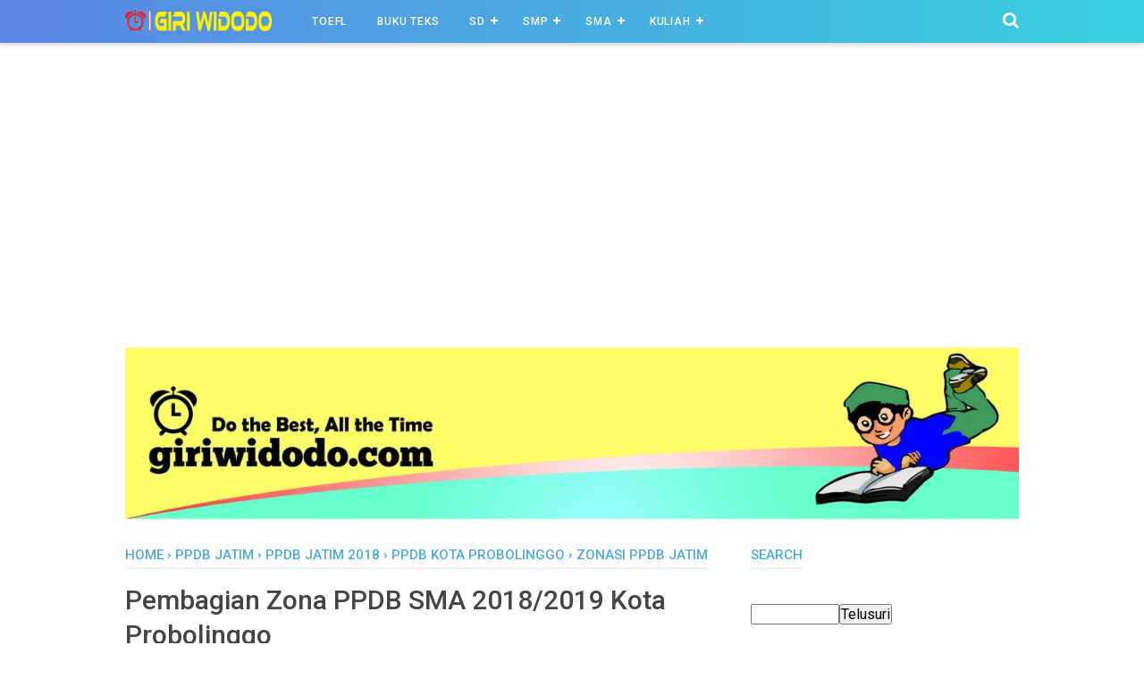

--- FILE ---
content_type: text/html; charset=utf-8
request_url: https://www.google.com/recaptcha/api2/aframe
body_size: 269
content:
<!DOCTYPE HTML><html><head><meta http-equiv="content-type" content="text/html; charset=UTF-8"></head><body><script nonce="YPlcz8URVRQQDWoV4BnHuw">/** Anti-fraud and anti-abuse applications only. See google.com/recaptcha */ try{var clients={'sodar':'https://pagead2.googlesyndication.com/pagead/sodar?'};window.addEventListener("message",function(a){try{if(a.source===window.parent){var b=JSON.parse(a.data);var c=clients[b['id']];if(c){var d=document.createElement('img');d.src=c+b['params']+'&rc='+(localStorage.getItem("rc::a")?sessionStorage.getItem("rc::b"):"");window.document.body.appendChild(d);sessionStorage.setItem("rc::e",parseInt(sessionStorage.getItem("rc::e")||0)+1);localStorage.setItem("rc::h",'1770041412937');}}}catch(b){}});window.parent.postMessage("_grecaptcha_ready", "*");}catch(b){}</script></body></html>

--- FILE ---
content_type: text/javascript; charset=UTF-8
request_url: https://www.giriwidodo.com/feeds/posts/summary/-/ppdb%20jatim?alt=json-in-script&orderby=updated&start-index=21&max-results=4&callback=showRelatedPost
body_size: 9783
content:
// API callback
showRelatedPost({"version":"1.0","encoding":"UTF-8","feed":{"xmlns":"http://www.w3.org/2005/Atom","xmlns$openSearch":"http://a9.com/-/spec/opensearchrss/1.0/","xmlns$blogger":"http://schemas.google.com/blogger/2008","xmlns$georss":"http://www.georss.org/georss","xmlns$gd":"http://schemas.google.com/g/2005","xmlns$thr":"http://purl.org/syndication/thread/1.0","id":{"$t":"tag:blogger.com,1999:blog-247627928401150074"},"updated":{"$t":"2026-01-28T16:45:11.214+07:00"},"category":[{"term":"SPAN-PTKIN"},{"term":"SNMPTN"},{"term":"Daya Tampung SNMPTN"},{"term":"SNMPTN 2022"},{"term":"SNBP 2023"},{"term":"SNPMB 2023"},{"term":"akreditasi jurusan"},{"term":"latihan soal TPM"},{"term":"Hasil TPPU"},{"term":"kuota um-ptkin"},{"term":"um-ptkin"},{"term":"um-ptkin 2021"},{"term":"HASIL TPM SMP"},{"term":"Kuota SPAN-PTKIN"},{"term":"span-ptkin 2021"},{"term":"DOWNLOAD SOAL"},{"term":"download soal TPM"},{"term":"TOEFL Preparation"},{"term":"kunci jawaban soal tppu"},{"term":"ppdb jatim"},{"term":"ppdb jatim 2018"},{"term":"UN"},{"term":"Hasil Latihan TPM UN"},{"term":"TPM Kota Yogyakarta"},{"term":"TPM 2015"},{"term":"TPM ASPD Jogja"},{"term":"SOAL TPM IPA"},{"term":"TRY OUT UN SMP"},{"term":"ppdb 2018"},{"term":"soal TPM Bahasa Inggris"},{"term":"SOAL TPM MATEMATIKA"},{"term":"download hasil TPM"},{"term":"hasil try out UN SMP"},{"term":"top 1000 UTBK 2021"},{"term":"top 1000 sekolah"},{"term":"ppdb online"},{"term":"soal tpm bahasa Indonesia"},{"term":"soal tpm kabupaten sleman"},{"term":"zonasi PPDB jatim"},{"term":"Kunci Jawaban TPM"},{"term":"TPM ASPD"},{"term":"SOAL UN SMP"},{"term":"hasil tpm kota jogja"},{"term":"Hasil TPM UN SMP"},{"term":"TPM MKKS DIY"},{"term":"ppdb smp 2018"},{"term":"SOAL UN 20 PAKET"},{"term":"download soal UNBK"},{"term":"download soal un 2018"},{"term":"hasil tpm SMP SLEMAN"},{"term":"hasil un 2016"},{"term":"hasil un 2017"},{"term":"TPM Sleman"},{"term":"tppu SMP 2017"},{"term":"download soal try out 2019"},{"term":"hasil UN SMP"},{"term":"hasil tppu diy 2018"},{"term":"Soal UAS SMP"},{"term":"english"},{"term":"kaldik 2021\/2022"},{"term":"Soal TPM Kota Yogyakarta"},{"term":"kaldik 2021-2022"},{"term":"soal TPM MKKS DIY"},{"term":"Hasil UN DIY"},{"term":"Soal UAS Kelas 9"},{"term":"TPM DIKPORA DIY"},{"term":"hasil UN 2015"},{"term":"kaldik 2023-2024"},{"term":"soal tpmbk"},{"term":"TPPU DIY 2017 tahap 2"},{"term":"soal tppu diy 2019"},{"term":"soal try out un smp 2019"},{"term":"Kisi-Kisi UN"},{"term":"hasil tppu diy 2019"},{"term":"hasil unbk"},{"term":"hasil unkp"},{"term":"peringkat hasil TPM"},{"term":"sekolah terbaik di Yogyakarta"},{"term":"soal PAS smp kelas 9"},{"term":"Naskah asli soal UN SMP"},{"term":"TPM ASPD Tahap 2"},{"term":"TPM Kulon Progo"},{"term":"hasil PPDB DIY"},{"term":"soal tpm smp 2016"},{"term":"tppu smp 2016"},{"term":"try out 2018"},{"term":"PPAD Sleman"},{"term":"UN 2016"},{"term":"kunci jawaban tppu diy 2019"},{"term":"peringkat UN"},{"term":"peringkat hasil PPU Bantul"},{"term":"soal un sma ipa"},{"term":"Hasil PPU Bantul 2018"},{"term":"Hasil TPMBK"},{"term":"TPM Kabupaten Bantul"},{"term":"hasil ujian nasional 2015 SMP"},{"term":"hasil un smp 2015"},{"term":"idiom"},{"term":"kaldik 2022-2023"},{"term":"kaldik 2022\/2023"},{"term":"kaldik SMA"},{"term":"kaldik SMK"},{"term":"kunci jawaban tppu diy"},{"term":"pengumuman UN SMP 2015"},{"term":"peringkat UN DIY"},{"term":"ranking tpm diy"},{"term":"sebaran UN jatim"},{"term":"sebaran un 2018"},{"term":"soal un sd"},{"term":"Bahasa Inggris SMP"},{"term":"Kaldik SMP"},{"term":"PPDB"},{"term":"TPM ASPD Sleman"},{"term":"TPPU DIY 2019"},{"term":"download soal un sma 2018"},{"term":"grammar"},{"term":"hasil PPDB SMA"},{"term":"hasil ujian nasional 2015 SMP DIY"},{"term":"kaldik 2024-2025"},{"term":"kaldik SD"},{"term":"pendidikan"},{"term":"peringkat hasil PPU"},{"term":"Bahasa Inggris SMP Kurikulum 2013"},{"term":"PPDB Kota Yogyakarta"},{"term":"RPP Kurikulum 2013"},{"term":"RPP Kurtilas"},{"term":"RPP SD Kurikulum 2013"},{"term":"Ranking tpm kota jogja"},{"term":"SKL UN"},{"term":"TO ASPD Bantul"},{"term":"cpns 2018"},{"term":"formasi cpns 2018"},{"term":"juknis PPDB SMA"},{"term":"lowongan cpns 2018"},{"term":"soal un sma"},{"term":"soal un sma ips"},{"term":"soal us sd"},{"term":"when english rings a bell"},{"term":"DOWNLOAD SOAL UN"},{"term":"HASIL PPU Kabupaten Bantul 2018"},{"term":"Kelas 9"},{"term":"Kisi-Kisi UN SMA"},{"term":"RPP K13"},{"term":"RPP Kurikulum 2013 SD"},{"term":"Soal UCUN DKI"},{"term":"TPM ASPD Tahap 1"},{"term":"TPM Gunung Kidul"},{"term":"TPPU DIY 2017 tahap 1"},{"term":"hasil ppdb 2018"},{"term":"info cpns 2018"},{"term":"juknis PPDB"},{"term":"soal un 2014"},{"term":"tpm 2016"},{"term":"Kisi-Kisi UN SMP"},{"term":"Soal SMP Sleman"},{"term":"TPPU sleman 2017"},{"term":"UIN Malang"},{"term":"UIN Raden Fatah"},{"term":"UIN Walisongo"},{"term":"buku guru kurikulum merdeka"},{"term":"buku siswa kurikulum merdeka"},{"term":"download soal un 2016"},{"term":"grade 7 english"},{"term":"kaldik TK"},{"term":"kunci jawaban soal ucun dki"},{"term":"tppu smp 2018"},{"term":"Hasil PPU Kabupaten Bantul 2017"},{"term":"Modul Pengayaan UN"},{"term":"Soal UAS Kelas 7"},{"term":"TKA 2026"},{"term":"TO SMP"},{"term":"TPM UN SMP"},{"term":"UIN Jakarta"},{"term":"UIN Suka"},{"term":"UIN Suska"},{"term":"bocoran hasil UN SMP"},{"term":"download soal UN 2017"},{"term":"kaldik DIY"},{"term":"kisi-kisi"},{"term":"kunci jawaban bahasa inggris"},{"term":"kunci jawaban ipa"},{"term":"sekolah terbaik"},{"term":"soal bocoran un"},{"term":"tpm kota jogja tahap 1"},{"term":"tppu diy tahap 2"},{"term":"Bahasa Inggris"},{"term":"Hasil PPU Bantul 2019"},{"term":"Kisi-Kisi UN Paket B dan Paket C"},{"term":"Kisi-kisi UN 2017"},{"term":"Matematika SMP"},{"term":"Modul Pengayaan UN Bahasa Inggris SMP"},{"term":"PP ASPD DIY"},{"term":"PPDB DIY"},{"term":"PPDB Sleman"},{"term":"Soal UAS Kelas 8"},{"term":"TPM Kabupaten Sleman"},{"term":"TPM Kota Jogja Tahap 2"},{"term":"Think Globally Act Locally"},{"term":"UIN Alauddin Makassar"},{"term":"UJIAN NASIONAL"},{"term":"UNSIKA"},{"term":"UTBK 2020"},{"term":"UTBK 2021"},{"term":"cpns guru 2018"},{"term":"download kisi kisi"},{"term":"hasil PPDB 2017"},{"term":"hasil tpm SMP kota jogja"},{"term":"hasil ujian nasional 2017 DIY"},{"term":"kunci jawaban Bahasa Indonesia"},{"term":"kunci jawaban Matematika"},{"term":"nilai UN SMP"},{"term":"peringkat UN 2017"},{"term":"sebaran usbn 2018"},{"term":"soal AKM SD"},{"term":"soal UN 2017"},{"term":"soal tppu diy 2017"},{"term":"BKS Muhammadiyah DIY"},{"term":"Formasi CPNS 2021"},{"term":"HASIL PPU Kabupaten Bantul 2019"},{"term":"Hasil UN Kota Yogyakarta"},{"term":"Kelas 8"},{"term":"Kisi-kisi UN 2018"},{"term":"PPAD Kulonprogo"},{"term":"PPDB Bantul"},{"term":"Ranking PPU bantul"},{"term":"Ranking UN"},{"term":"SOAL UN SMP BAHASA INDONESIA"},{"term":"SOAL UN SMP BAHASA INGGRIS"},{"term":"SOAL UN SMP MATEMATIKA"},{"term":"Sebaran UN Bantul"},{"term":"Soal SBMPTN Saintek"},{"term":"TPM Kota"},{"term":"TPM SMP Kota Yogyakarta"},{"term":"UIN Antasari Banjarmasin"},{"term":"UIN SGD Bandung"},{"term":"UIN SMH Banten"},{"term":"UINSU"},{"term":"UN SMP"},{"term":"UNNES"},{"term":"UNY"},{"term":"download kisi-kisi"},{"term":"download soal ucun 2019"},{"term":"download soal un kurtilas"},{"term":"grade 8"},{"term":"grade 8 english"},{"term":"hasil pts bantul 2018"},{"term":"hasil tpm SMP bantul"},{"term":"hasil tpm SMP kulon progo"},{"term":"hasil usbn diy"},{"term":"hasil usbn kota jogja"},{"term":"hasil uts bantul 2018"},{"term":"info SBMPTN"},{"term":"informasi AKM"},{"term":"kaldik Banten"},{"term":"latihan UN SMP Sleman"},{"term":"modul kurikulum merdeka"},{"term":"nilai pts bantul 2018"},{"term":"prediksi UN SMP 2018"},{"term":"skl un 2018"},{"term":"soal PAS smp kelas 8"},{"term":"soal SBMPTN Soshum"},{"term":"soal SBMPTN TKPA"},{"term":"soal akm literasi"},{"term":"soal tppu  UAMBN DIY"},{"term":"soal tppu UAMBN"},{"term":"soal tppu diy"},{"term":"soal tppu diy 2015"},{"term":"soal ucun dki 2019"},{"term":"tppu diy 2017"},{"term":"tppu kulon progo"},{"term":"ASPD DIY"},{"term":"BUKU UN SMP"},{"term":"Bahasa Indonesia SMP"},{"term":"English For Nusantara"},{"term":"IAIN Ambon"},{"term":"IAIN Batusangkar"},{"term":"IAIN Bengkulu"},{"term":"IAIN Bone"},{"term":"IAIN Bukittinggi"},{"term":"IAIN Curup"},{"term":"IAIN Fattahul Muluk Papua"},{"term":"IAIN Jember"},{"term":"IAIN Kediri"},{"term":"IAIN Kendari"},{"term":"IAIN Kerinci Jambi"},{"term":"IAIN Kudus"},{"term":"IAIN Lhokseumawe"},{"term":"IAIN Madura"},{"term":"IAIN Manado"},{"term":"IAIN Metro"},{"term":"IAIN Palangkaraya"},{"term":"IAIN Palopo"},{"term":"IAIN Palu"},{"term":"IAIN Parepare"},{"term":"IAIN Pekalongan"},{"term":"IAIN Ponorogo"},{"term":"IAIN Pontianak"},{"term":"IAIN Purwokerto"},{"term":"IAIN Salatiga"},{"term":"IAIN Samarinda"},{"term":"IAIN Sultan Amai Gorontalo"},{"term":"IAIN Surakarta"},{"term":"IAIN Ternate"},{"term":"IAIN Tulungagung"},{"term":"IPA SMP"},{"term":"IPB"},{"term":"ISBI Aceh"},{"term":"ISBI Bandung"},{"term":"ISI Denpasar"},{"term":"ISI PADANG PANJANG"},{"term":"ISI Surakarta"},{"term":"ISI Yogyakarta"},{"term":"ITB"},{"term":"ITERA"},{"term":"ITK"},{"term":"ITS"},{"term":"PPDB Gunung Kidul"},{"term":"PPDB Kulon Progo"},{"term":"PPTKAD Sleman 2025"},{"term":"PRODUK UN SMP"},{"term":"PUEBI"},{"term":"RPP Kelas 1 SD"},{"term":"Ranking UN Bantul"},{"term":"Ranking UN Gunung Kidul"},{"term":"Ranking UN Kota Yogyakarta"},{"term":"Ranking UN Kulon Progo"},{"term":"Ranking UN Sleman"},{"term":"Ranking tpm sleman"},{"term":"SKL UN 2017"},{"term":"SOAL UN SMP IPA"},{"term":"STAIN Bengkalis"},{"term":"STAIN Madina"},{"term":"STAIN Majene"},{"term":"STAIN Teungku Dirundeng Meulaboh"},{"term":"TKA Sleman"},{"term":"TPM ASPD Tahap 3"},{"term":"UB"},{"term":"UBB"},{"term":"UBT"},{"term":"UGM"},{"term":"UHO"},{"term":"UI"},{"term":"UIN Ar-Raniry"},{"term":"UIN Mataram"},{"term":"UIN Raden Intan Bandar Lampung"},{"term":"UIN STS Jambi"},{"term":"UIN Syarif Hidayatullah Jakarta"},{"term":"UINSA"},{"term":"UJI COBA UN SMP"},{"term":"ULM"},{"term":"UM"},{"term":"UMRAH"},{"term":"UN SMP 2016"},{"term":"UNAIR"},{"term":"UNAND"},{"term":"UNDANA"},{"term":"UNDIKSHA"},{"term":"UNDIP"},{"term":"UNEJ"},{"term":"UNESA"},{"term":"UNG"},{"term":"UNHAS"},{"term":"UNIB"},{"term":"UNILA"},{"term":"UNIMED"},{"term":"UNIMOR"},{"term":"UNIPA"},{"term":"UNJ"},{"term":"UNJA"},{"term":"UNKHAIR"},{"term":"UNM"},{"term":"UNMUL"},{"term":"UNMUS"},{"term":"UNP"},{"term":"UNPAD"},{"term":"UNPATTI"},{"term":"UNRAM"},{"term":"UNRI"},{"term":"UNS Surakarta"},{"term":"UNSAM"},{"term":"UNSIL"},{"term":"UNSOED"},{"term":"UNSRAT"},{"term":"UNSRI"},{"term":"UNSULBAR"},{"term":"UNSYIAH"},{"term":"UNTAD"},{"term":"UNTAN"},{"term":"UNTIDAR"},{"term":"UNTIRTA"},{"term":"UNUD"},{"term":"UPI"},{"term":"UPN Veteran Jakarta"},{"term":"UPN Veteran Jawa Timur"},{"term":"USN Kolaka"},{"term":"USU"},{"term":"UTM"},{"term":"UTU"},{"term":"beasiswa kuliah"},{"term":"bocoran un"},{"term":"buku siswa kurtilas"},{"term":"buku siswa revisi 2018"},{"term":"download latihan un sma bantul"},{"term":"download soal UN SMP 2016"},{"term":"download soal UN SMP 2018"},{"term":"hasil LUN Sleman"},{"term":"hasil ppdb diy 2018"},{"term":"hasil tpm SMP gunung kidul"},{"term":"hasil try out"},{"term":"it's english time"},{"term":"kaldik Aceh"},{"term":"kaldik Bali"},{"term":"kaldik DKI Jakarta"},{"term":"kaldik Kaltim"},{"term":"kaldik jabar"},{"term":"kaldik jateng"},{"term":"kaldik jatim"},{"term":"kisi kisi un 2019"},{"term":"kisi – kisi UKG"},{"term":"latihan soal Sleman 2019"},{"term":"latihan soal UKG"},{"term":"latihan un sma bantul"},{"term":"noun"},{"term":"pemakaian huruf PUEBI"},{"term":"peringkat hasil TPM Sleman"},{"term":"ppdb 2016"},{"term":"ppdb 2017"},{"term":"pronouns"},{"term":"rangking SMP Kabupaten Bantul"},{"term":"ranking un 2015"},{"term":"soal AKM SMP"},{"term":"soal UAS Bahasa Inggris"},{"term":"soal UKG"},{"term":"soal UN SMP 2016"},{"term":"soal matematika"},{"term":"soal tppu kulon progo"},{"term":"soal try out un sma 2019"},{"term":"soal try out un sma bantul"},{"term":"soal ucun dki 2018"},{"term":"soal ucun dki tahap 2"},{"term":"ujian sekolah 2016"},{"term":"AKM 2021"},{"term":"Bahasa Indonesia"},{"term":"Buku guru kurtilas"},{"term":"Formasi PPPK 2021"},{"term":"HASIL TPM BKS SMP MUHAMMADIYAH"},{"term":"Hasil UN Kabupaten Bantul"},{"term":"Hasil UN Kabupaten Gunung Kidul"},{"term":"Hasil UN Kabupaten Kulon Progo"},{"term":"Hasil UN Kabupaten Sleman"},{"term":"IAIN Cirebon"},{"term":"IAIN Langsa"},{"term":"IAIN Padangsidimpuan"},{"term":"IAIN Sorong"},{"term":"IAIN Syaikh Abdurrahman Siddik Bangka Belitung"},{"term":"IAIN Takengon"},{"term":"ISBI Tanah Papua"},{"term":"Kisi-Kisi UN 2016"},{"term":"Kisi-Kisi UN SMK"},{"term":"PEMBAHASAN SOAL UN SMP"},{"term":"PPU Bantul 2018"},{"term":"RPP Kelas 2 SD"},{"term":"SIAP UN 2017"},{"term":"SPAN-PTKIN IAIN Ambon"},{"term":"SPAN-PTKIN IAIN Batusangkar"},{"term":"SPAN-PTKIN IAIN Bone"},{"term":"SPAN-PTKIN IAIN Bukittinggi"},{"term":"SPAN-PTKIN IAIN Curup"},{"term":"SPAN-PTKIN IAIN Fattahul Muluk Papua"},{"term":"SPAN-PTKIN IAIN Kediri"},{"term":"SPAN-PTKIN IAIN Kendari"},{"term":"SPAN-PTKIN IAIN Kerinci Jambi"},{"term":"SPAN-PTKIN IAIN Kudus"},{"term":"SPAN-PTKIN IAIN Langsa"},{"term":"SPAN-PTKIN IAIN Lhokseumawe"},{"term":"SPAN-PTKIN IAIN Madura"},{"term":"SPAN-PTKIN IAIN Manado"},{"term":"SPAN-PTKIN IAIN Metro"},{"term":"SPAN-PTKIN IAIN Padangsidimpuan"},{"term":"SPAN-PTKIN IAIN Palangkaraya"},{"term":"SPAN-PTKIN IAIN Palopo"},{"term":"SPAN-PTKIN IAIN Palu"},{"term":"SPAN-PTKIN IAIN Parepare"},{"term":"SPAN-PTKIN IAIN Pekalongan"},{"term":"SPAN-PTKIN IAIN Ponorogo"},{"term":"SPAN-PTKIN IAIN Pontianak"},{"term":"SPAN-PTKIN IAIN Purwokerto"},{"term":"SPAN-PTKIN IAIN Salatiga"},{"term":"SPAN-PTKIN IAIN Samarinda"},{"term":"SPAN-PTKIN IAIN Sultan Amai Gorontalo"},{"term":"SPAN-PTKIN IAIN Surakarta"},{"term":"SPAN-PTKIN IAIN Ternate"},{"term":"SPAN-PTKIN IAIN Tulungagung"},{"term":"SPAN-PTKIN Madina"},{"term":"SPAN-PTKIN STAIN Bengkalis"},{"term":"SPAN-PTKIN STAIN Majene"},{"term":"SPAN-PTKIN STAIN Teungku Dirundeng Meulaboh"},{"term":"SPAN-PTKIN UIN Alauddin Makassar"},{"term":"SPAN-PTKIN UIN Antasari Banjarmasin"},{"term":"SPAN-PTKIN UIN Ar-Raniry"},{"term":"SPAN-PTKIN UIN Malang"},{"term":"SPAN-PTKIN UIN Mataram"},{"term":"SPAN-PTKIN UIN Raden Fatah"},{"term":"SPAN-PTKIN UIN SMH Banten"},{"term":"SPAN-PTKIN UIN STS Jambi"},{"term":"SPAN-PTKIN UIN Suka"},{"term":"SPAN-PTKIN UIN Syarif Hidayatullah Jakarta"},{"term":"SPAN-PTKIN UIN Walisongo"},{"term":"STAIN Sultan Abdurrahman"},{"term":"Sebaran UN Kota Yogyakarta"},{"term":"Sebaran UN diy"},{"term":"Soal Bahasa Inggris kelas 9"},{"term":"TO Dikpora Bantul"},{"term":"TPM UN BKS DIY"},{"term":"UIN Alauddin"},{"term":"UIN Sunan Gunung Djati"},{"term":"UINAR"},{"term":"UINSA Surabaya"},{"term":"UKG 2012"},{"term":"UNCEN"},{"term":"UNIMA"},{"term":"UPN Veteran Yogyakarta"},{"term":"UPR"},{"term":"Ujian Nasional 2016"},{"term":"Ujian semester 1 Bahasa Inggris"},{"term":"Unimal"},{"term":"analisa tppu diy 2019"},{"term":"beasiswa 2021"},{"term":"beasiswa kampus favorit"},{"term":"beasiswa penuh"},{"term":"buku guru kurikulum 2013"},{"term":"buku siswa bahasa inggris"},{"term":"buku siswa kurikulum 2013"},{"term":"dapodik 2021"},{"term":"daya tampung PPDB 2018 Kota Yogyakarta"},{"term":"download SKL UN 2017 SMA"},{"term":"download kisi-kisi UN 2018 SMP"},{"term":"download kisi-kisi UN SMA 2017"},{"term":"download kisi-kisi UNBK 2019 SMA"},{"term":"download kisi-kisi UNBK 2019 SMK"},{"term":"download kisi-kisi UNBK 2019 SMP"},{"term":"draft POS UN"},{"term":"fakultas di UNDIP"},{"term":"hasil PPDB SMP"},{"term":"hasil ppdb SMP 2018"},{"term":"hasil pts 1 bantul"},{"term":"hasil tpm usbn kota jogja"},{"term":"hasil tppu usbn 2018"},{"term":"informasi ANBK 2021"},{"term":"juknis PPDB DIY"},{"term":"kaldik kota jogja"},{"term":"kaldik madrasah"},{"term":"kelas 7"},{"term":"kunci jawaban PPU Bantul"},{"term":"kuota ppdb 2018"},{"term":"latihan soal bahasa inggris"},{"term":"lomba"},{"term":"lomba 2018"},{"term":"lomba pendidikan"},{"term":"materi bahasa inggris"},{"term":"peraih UN SMP tertinggi DIY"},{"term":"ppdb kabupaten malang"},{"term":"sebaran UN SMP 2018"},{"term":"skl un 2019"},{"term":"soal PAS smp"},{"term":"soal PAS smp kelas 7"},{"term":"soal akm literasi teks fiksi"},{"term":"soal akm literasi teks informasi"},{"term":"soal bahasa inggris"},{"term":"soal dan kunci ujian sekolah SD"},{"term":"soal pas kemuhammadiyahan"},{"term":"soal sd IPA"},{"term":"soal sd bahasa indonesia"},{"term":"soal sd matematika"},{"term":"soal tppu bahasa inggris"},{"term":"soal tppu matematika"},{"term":"soal uas kemuhammadiyahan"},{"term":"soal un 2016"},{"term":"soal un 2018"},{"term":"soal un sd 2013"},{"term":"soal un sma ipa matematika"},{"term":"try out ujian sekolah SD"},{"term":"ujian sekolah SD"},{"term":"CPNS Kemenkumham 2021"},{"term":"Dapodik 2022.a"},{"term":"Daya Tanpung SNMPTN"},{"term":"FK UNDIP"},{"term":"Hasil PPU Kabupaten Gunung Kidul 2018"},{"term":"Hasil PPU Kabupaten Sleman 2018"},{"term":"Hasil UN Bantul"},{"term":"Hasil UN Gunung Kidul"},{"term":"Hasil UN Kulon Progo"},{"term":"Hasil UN Sleman"},{"term":"Kurikulum 2013"},{"term":"Matematika"},{"term":"Modul Pengayaan UN Matematika SMP"},{"term":"PPG Daljab 2023"},{"term":"PPU Bantul tahap 2"},{"term":"Perangkat pembelajaran SMP EEK"},{"term":"Perangkat pembelajaran SMP PENDIKAR"},{"term":"RPP Kelas 3 SD"},{"term":"RPP Kelas 4 SD"},{"term":"RPP Kelas 5 SD"},{"term":"RPP Kelas 6 SD"},{"term":"Ranking tpm gunung kidul"},{"term":"Ranking tpm kulon progo"},{"term":"SBMPTN 2018"},{"term":"SKL UN SMA 2017"},{"term":"SNMPTN UNCEN"},{"term":"SOAL UN SMP 2015"},{"term":"SPAN-PTKIN IAIN Bengkulu"},{"term":"SPAN-PTKIN IAIN Cirebon"},{"term":"SPAN-PTKIN IAIN Jember"},{"term":"SPAN-PTKIN IAIN Sorong"},{"term":"SPAN-PTKIN IAIN Syaikh Abdurrahman Siddik Bangka Belitung"},{"term":"SPAN-PTKIN IAIN Takengon"},{"term":"SPAN-PTKIN Jember"},{"term":"SPAN-PTKIN STAIN Sultan Abdurrahman"},{"term":"SPAN-PTKIN UIN Raden Intan Bandar Lampung"},{"term":"SPAN-PTKIN UIN SGD Bandung"},{"term":"SPAN-PTKIN UIN Suska Riau"},{"term":"SPAN-PTKIN UINIB"},{"term":"SPAN-PTKIN UINSA"},{"term":"SPAN-PTKIN UINSU"},{"term":"STAIN Kepri"},{"term":"Sebaran UN Gunung Kidul"},{"term":"Sebaran UN Kulon Progo"},{"term":"Sebaran UN SMP 2015 DIY"},{"term":"Soal KSN"},{"term":"Soal OSN"},{"term":"Soal TPM Sleman 2021"},{"term":"Soal un 2013"},{"term":"TKA Kota Jogja"},{"term":"TO ASPD Gunung Kidul"},{"term":"TPM 2017"},{"term":"TPM SMA Kota Yogyakarta"},{"term":"TPM TKAD 1 Kota Jogja"},{"term":"TPM Tahap 3 Bantul"},{"term":"TPM Tahap 3 Sleman"},{"term":"UIN Datokarama Palu"},{"term":"UIN IB Padang"},{"term":"UIN Surakarta"},{"term":"UINIB"},{"term":"UKT UNDIP"},{"term":"UM-PTKIN UIN Raden Intan Bandar Lampung"},{"term":"UN 2015"},{"term":"UN BAHASA INGGRIS SMP"},{"term":"UN MATEMATIKA SMP"},{"term":"USBN AGAMA DIY"},{"term":"UT"},{"term":"akreditasi jurusan Unnes"},{"term":"beasiswa TELKOM"},{"term":"biaya kuliah UNDIP"},{"term":"cpns 2018 sma"},{"term":"cpns jatim 2018"},{"term":"download SKL UN 2017 SMP"},{"term":"download kisi-kisi UN 2017 SMP"},{"term":"download soal ucun 2016"},{"term":"grade 7"},{"term":"greeting and leave taking"},{"term":"hasil ppdb bantul"},{"term":"hasil ppdb kota yogyakarta"},{"term":"hasil ppdb sma 2018"},{"term":"hasil pts 2 bantul"},{"term":"hasil seleksi PPDB 2016"},{"term":"hasil tppu diy kulon progo"},{"term":"hasil tppu sleman 2019"},{"term":"hasil try out gunung kidul"},{"term":"hasil uas smp"},{"term":"hasil uas smp diy"},{"term":"hasil unbk 2018"},{"term":"hasil unbk sma"},{"term":"jadwal UN 2016"},{"term":"juknis PPDB 2018"},{"term":"juknis PPDB SMK"},{"term":"kaldik jambi"},{"term":"kaldik kalteng"},{"term":"kaldik semarang"},{"term":"kaldik sumut"},{"term":"kisi kisi usbn"},{"term":"kurtilas"},{"term":"latihan soal SMP"},{"term":"latihan soal Sleman 2018"},{"term":"perangkat Bahasa"},{"term":"perangkat IPA"},{"term":"perangkat IPS"},{"term":"perangkat Matematika"},{"term":"perangkat pembelajaran"},{"term":"perangkat pembelajaran SMP"},{"term":"peringkat tppu diy"},{"term":"peringkat tppu diy 2018"},{"term":"peringkat unbk 2018"},{"term":"peringkat unbk 2018 bantul"},{"term":"peringkat unbk DIY"},{"term":"ppdb kabupaten Pasuruan"},{"term":"ppdb kabupaten blitar"},{"term":"ppdb kabupaten jombang"},{"term":"ppdb kabupaten kediri"},{"term":"ppdb kabupaten magetan"},{"term":"ppdb kabupaten nganjuk"},{"term":"ppdb kabupaten pacitan"},{"term":"ppdb kabupaten ponorogo"},{"term":"ppdb kabupaten probolinggo"},{"term":"ppdb kabupaten trenggalek"},{"term":"ppdb kabupaten tulungagung"},{"term":"ppdb kota malang"},{"term":"ppdb smp kota yogyakarta"},{"term":"prediksi UN SMP 2017"},{"term":"prediksi UN SMP 2019"},{"term":"ranking unbk 2018 bantul"},{"term":"sebaran UN Sleman"},{"term":"sebaran usbn diy"},{"term":"sekolah terbaik di Jakarta"},{"term":"soal AKM numerasi"},{"term":"soal UAS Bahasa Inggris Kurtilas"},{"term":"soal bahasa indonesia"},{"term":"soal ipa"},{"term":"soal tppu bahasa indonesia"},{"term":"soal tppu diy 2019 tahap 2"},{"term":"soal tppu ipa"},{"term":"soal try out sd"},{"term":"soal try out smp"},{"term":"soal un 2015"},{"term":"soal un 2019 try out"},{"term":"soal un bahasa indonesia"},{"term":"soal un matematika"},{"term":"soal un sd 2015"},{"term":"soal un sd 2016"},{"term":"soal un sd 2017"},{"term":"soal un sma ipa bahasa inggris"},{"term":"soal un sma ipa biologi"},{"term":"soal un sma ipa fisika"},{"term":"soal un sma ipa kimia"},{"term":"soal un sma ips matematika"},{"term":"soal us sd 2013"},{"term":"soal us sd 2015"},{"term":"soal us sd 2017"},{"term":"tahun ajaran 2015\/2016"},{"term":"this is my world"},{"term":"tpm kota jogja tahap 3"},{"term":"tpm usbn jogja"},{"term":"tpm usbn kota yogya"},{"term":"tpm usbn yogya"},{"term":"try out soal un 2019"},{"term":"try out un sd"},{"term":"ujian sekolah SD Matematika"},{"term":"un bahasa inggris"},{"term":"un matematika"},{"term":"usbn smp"},{"term":"1000 Riau"},{"term":"ANBK Semi Online"},{"term":"ASAS SMP Kelas 8"},{"term":"ASPD 2023"},{"term":"Akreditasi 2021"},{"term":"Akreditasi 2024"},{"term":"Al-Qur'an"},{"term":"As-Syams"},{"term":"BSNP"},{"term":"Bantuan Kuota Internet Guru"},{"term":"Bantuan Kuota Internet Siswa"},{"term":"Beasiswa 2023"},{"term":"Beasiswa Saudi"},{"term":"CPNS Kemenag"},{"term":"Capaian Pembelajaran 2024"},{"term":"Daftar sekolah kurikulum 2013"},{"term":"Evaluasi"},{"term":"Exercise"},{"term":"FK UGM"},{"term":"FK UI"},{"term":"FK UNPAD"},{"term":"Formasi PPPK Guru 2021"},{"term":"Guru idola"},{"term":"Hari Pertama Masuk Sekolah 2016"},{"term":"Hasil PPU DIY 2017"},{"term":"Hasil PPU Kabupaten Gunung Kidul 2017"},{"term":"Hasil PPU Kabupaten Kulon Progo 2017"},{"term":"Hasil PPU Kabupaten Kulon Progo 2018"},{"term":"Hasil PPU Kabupaten Sleman 2017"},{"term":"Hasil PPU Kabupaten Sleman 2019"},{"term":"Hasil UN DIYl"},{"term":"IAIN SAS Babel"},{"term":"IAIN Syekh Nurjati"},{"term":"IPA"},{"term":"IPS"},{"term":"IPS SMP"},{"term":"ITH"},{"term":"Jadwal PPG 2021"},{"term":"Jadwal UN SMA 2016"},{"term":"Jadwal UN SMK 2016"},{"term":"Jadwal UN SMP 2016"},{"term":"Jurusan dan Daya Tampung"},{"term":"KOSP"},{"term":"Kaldik NTT"},{"term":"Kedokteran Undip"},{"term":"Kisi-Kisi UN 2017 SLB"},{"term":"Kisi-Kisi UN SD"},{"term":"Kisi-Kisi UN SMALB dan SMPLB"},{"term":"Kurikulum Merdeka"},{"term":"Lirik Ayo Sekolah"},{"term":"Lirik Hari Pertama Masuk Sekolah"},{"term":"MPLS 2024"},{"term":"MPLS Jabar"},{"term":"Modul Pengayaan UN IPA SMP"},{"term":"P5"},{"term":"PEMBAHASAN UN SMP 2015"},{"term":"PEMBAHASAN UN SMP 2015 MATEMATIKA"},{"term":"PENS"},{"term":"PNB"},{"term":"PNC"},{"term":"PNJ"},{"term":"PNK"},{"term":"PNL"},{"term":"PNM"},{"term":"PNP"},{"term":"POLBAN BANDUNG"},{"term":"POLBENG"},{"term":"POLIBAN"},{"term":"POLIBATAM"},{"term":"POLIJE"},{"term":"POLIKANT"},{"term":"POLIMARIN"},{"term":"POLIMDO"},{"term":"POLIMEDIA"},{"term":"POLINDRA"},{"term":"POLINEF"},{"term":"POLINELA"},{"term":"POLINEMA"},{"term":"POLINES"},{"term":"POLIPANGKEP"},{"term":"POLITALA"},{"term":"POLITANI SAMARINDA"},{"term":"POLITANIKOE"},{"term":"POLITAP"},{"term":"POLIUPG"},{"term":"POLIWANGI"},{"term":"POLMAN BABEL"},{"term":"POLMAN BANDUNG"},{"term":"POLMED"},{"term":"POLNAM"},{"term":"POLNEP"},{"term":"POLNES"},{"term":"POLSRI"},{"term":"POLTEKBA"},{"term":"POLTESA"},{"term":"POS AKM 2021"},{"term":"POS UN 2015"},{"term":"POS UN 2016"},{"term":"POS UN SMA"},{"term":"POS UN SMA 2017"},{"term":"POS UN SMK"},{"term":"POS UN SMK 2017"},{"term":"POS UN SMP"},{"term":"POS UN SMP 2017"},{"term":"POS UNBK 2017"},{"term":"POS UNBK 2019"},{"term":"POS UNBK SMA 2019"},{"term":"POS UNBK SMK 2019"},{"term":"POS UNBK SMP 2019"},{"term":"PP 57 Tahun 2021 SNP"},{"term":"PPDB DKI Jakarta 2021"},{"term":"PPDB Jawa barat 2021"},{"term":"PPDB Jawa tengah 2021"},{"term":"PPDB Jawa timur 2021"},{"term":"PPDB Kalimantan Barat 2021"},{"term":"PPDB Kota Surabaya"},{"term":"PPDB kota Batu"},{"term":"PPDB sekolah negeri di Jogja"},{"term":"PPG"},{"term":"PPNP"},{"term":"PPNS"},{"term":"PPTKAD Jogja 2025"},{"term":"PPU Bantul 2017"},{"term":"PPU SMP 2018"},{"term":"PTM Terbatas Covid 19"},{"term":"PTN terfavorit SBMPTN 2018"},{"term":"Peraturan Pemerintah (PP)"},{"term":"Prediksi UN SMP 2015"},{"term":"RTO"},{"term":"Ranking tpm bantul"},{"term":"Revisi hasil tpm"},{"term":"SBMPTN UNDIP"},{"term":"SIAP UN 2018"},{"term":"SIAP UN 2019"},{"term":"SKB 4 Menteri"},{"term":"SKL UN 2016 edisi ralat"},{"term":"SKL UN 2019 SMA"},{"term":"SKL UN 2019 SMP"},{"term":"SKL UN Paket B dan Paket C 2017"},{"term":"SKL UN SMK 2017"},{"term":"SMAN 3 Magelang"},{"term":"SNMPTN 2017"},{"term":"SNMPTN UNDIP"},{"term":"SNMPTN Universitas Malikussaleh"},{"term":"SNPMB"},{"term":"SOAL UN SMP BAHASA INGGRIS 2014"},{"term":"SOAL UN SMP IPA 2014"},{"term":"SOAL UN SMP MATEMATIKA 2014"},{"term":"SPAN-PTKIN IAIN Syekh Nurjati"},{"term":"SPAN-PTKIN STAIN Gajah Putih Takengon"},{"term":"SPAN-PTKIN STAIN Kepri"},{"term":"SPAN-PTKIN STAIN Sorong"},{"term":"SPAN-PTKIN UIN Bengkulu"},{"term":"SPAN-PTKIN UIN IB"},{"term":"SPAN-PTKIN UIN SGD"},{"term":"SPAN-PTKIN UIN Suska"},{"term":"SPAN-PTKIN UNSIKA"},{"term":"STAIN Gajah Putih Takengon"},{"term":"STAIN Sorong"},{"term":"Sebaran UN SD 2016 DIY"},{"term":"Sebaran UN SMP 2016 DIY"},{"term":"Silabus Kurikulum 2013 SD"},{"term":"Soal Bahasa Inggris kelas 8"},{"term":"Soal SMP BKS"},{"term":"Soal UCUN DKI 2017"},{"term":"TKA Bantul"},{"term":"TO ASPD Kulon Progo"},{"term":"TO TKA Bantul"},{"term":"TOEFL"},{"term":"TPM Kabupaten Purworejo"},{"term":"TPM MKKS Sleman"},{"term":"TPM SMK Kota Yogyakarta"},{"term":"TPM Tahap 2 Bantul"},{"term":"TPP AMPD Kulon Progo"},{"term":"TPPU DIY 2019 Sleman"},{"term":"UIN Bengkulu"},{"term":"UIN Jambi"},{"term":"UIN Jember"},{"term":"UIN Purwokerto"},{"term":"UIN RIL"},{"term":"UIN SATU Tulungagung"},{"term":"UIN SGD"},{"term":"UIN Sumatera Utara"},{"term":"UIN Sunan Kalijaga"},{"term":"UINSI Samarinda"},{"term":"UKG 2015"},{"term":"UKT FK UNDIP"},{"term":"UM UNDIP"},{"term":"UM-PTKIN IAIN Ambon"},{"term":"UM-PTKIN IAIN Batusangkar"},{"term":"UM-PTKIN IAIN Bengkulu"},{"term":"UM-PTKIN IAIN Bone"},{"term":"UM-PTKIN IAIN Bukittinggi"},{"term":"UM-PTKIN IAIN Cirebon"},{"term":"UM-PTKIN IAIN Curup"},{"term":"UM-PTKIN IAIN Fattahul Muluk Papua"},{"term":"UM-PTKIN IAIN Jember"},{"term":"UM-PTKIN IAIN Kediri"},{"term":"UM-PTKIN IAIN Kendari"},{"term":"UM-PTKIN IAIN Kerinci Jambi"},{"term":"UM-PTKIN IAIN Kudus"},{"term":"UM-PTKIN IAIN Langsa"},{"term":"UM-PTKIN IAIN Lhokseumawe"},{"term":"UM-PTKIN IAIN Madura"},{"term":"UM-PTKIN IAIN Manado"},{"term":"UM-PTKIN IAIN Metro"},{"term":"UM-PTKIN IAIN Padangsidimpuan"},{"term":"UM-PTKIN IAIN Palangkaraya"},{"term":"UM-PTKIN IAIN Palopo"},{"term":"UM-PTKIN IAIN Palu"},{"term":"UM-PTKIN IAIN Parepare"},{"term":"UM-PTKIN IAIN Pekalongan"},{"term":"UM-PTKIN IAIN Ponorogo"},{"term":"UM-PTKIN IAIN Pontianak"},{"term":"UM-PTKIN IAIN Purwokerto"},{"term":"UM-PTKIN IAIN Salatiga"},{"term":"UM-PTKIN IAIN Samarinda"},{"term":"UM-PTKIN IAIN Sorong"},{"term":"UM-PTKIN IAIN Sultan Amai Gorontalo"},{"term":"UM-PTKIN IAIN Surakarta"},{"term":"UM-PTKIN IAIN Syaikh Abdurrahman Siddik Bangka Belitung"},{"term":"UM-PTKIN IAIN Takengon"},{"term":"UM-PTKIN IAIN Ternate"},{"term":"UM-PTKIN IAIN Tulungagung"},{"term":"UM-PTKIN Madina"},{"term":"UM-PTKIN STAIN Bengkalis"},{"term":"UM-PTKIN STAIN Majene"},{"term":"UM-PTKIN STAIN Sultan Abdurrahman"},{"term":"UM-PTKIN STAIN Teungku Dirundeng Meulaboh"},{"term":"UM-PTKIN UIN Alauddin Makassar"},{"term":"UM-PTKIN UIN Antasari Banjarmasin"},{"term":"UM-PTKIN UIN Ar-Raniry"},{"term":"UM-PTKIN UIN IB"},{"term":"UM-PTKIN UIN Malang"},{"term":"UM-PTKIN UIN Mataram"},{"term":"UM-PTKIN UIN Raden Fatah"},{"term":"UM-PTKIN UIN SGD Bandung"},{"term":"UM-PTKIN UIN SMH Banten"},{"term":"UM-PTKIN UIN STS Jambi"},{"term":"UM-PTKIN UIN Suka"},{"term":"UM-PTKIN UIN Suska"},{"term":"UM-PTKIN UIN Syarif Hidayatullah Jakarta"},{"term":"UM-PTKIN UIN Walisongo"},{"term":"UM-PTKIN UINSA Surabaya"},{"term":"UM-PTKIN UNSIKA"},{"term":"UN 2016 tiga tahap"},{"term":"UN 2017"},{"term":"UN BAHASA INDONESIA SMP"},{"term":"UN CBT"},{"term":"UN IPA SMP"},{"term":"UNBK 2017"},{"term":"UNPAR"},{"term":"Video Hari Pertama Masuk Sekolah"},{"term":"akreditasi jurusan UNY"},{"term":"analisis hasil un 2015"},{"term":"beasiswa PTN"},{"term":"beasiswa SBMPTN"},{"term":"beasiswa SNMPTN"},{"term":"bedah SKL bahasa Inggris"},{"term":"bidikmisi"},{"term":"bidikmisi 2017"},{"term":"bilangan berpangkat dan bentuk akar"},{"term":"buku guru revisi 2016"},{"term":"buku guru revisi 2017"},{"term":"buku guru revisi 2018"},{"term":"buku kurtilas edisi revisi 2016"},{"term":"buku kurtilas edisi revisi 2017"},{"term":"buku kurtilas edisi revisi 2018"},{"term":"buku siswa revisi 2016"},{"term":"buku siswa revisi 2017"},{"term":"card"},{"term":"characteristic card"},{"term":"coretan hati"},{"term":"cpns bone 2018"},{"term":"cpns jateng 2018"},{"term":"cpns jombang 2018"},{"term":"cpns kediri 2018"},{"term":"cpns kejagung 2018"},{"term":"cpns kejaksaan agung 2018"},{"term":"cpns kemendikbud 2018"},{"term":"cpns kemenristekdikti 2018"},{"term":"cpns sulsel 2018"},{"term":"daya tampung PPDB 2018 Kabupaten Bantul"},{"term":"daya tampung PPDB 2018 Sleman"},{"term":"download SKL UN 2017 Paket B dan Paket C"},{"term":"download SKL UN 2017 SMK"},{"term":"download kisi-kisi UN 2018 SMA"},{"term":"download kisi-kisi UN 2018 SMK"},{"term":"download kisi-kisi UN Paket B dan Paket C 2017"},{"term":"download kisi-kisi UN SMK 2017"},{"term":"download soal cpns 2018"},{"term":"download soal ucun 2017"},{"term":"download soal un 2019"},{"term":"e-book"},{"term":"e-rapor kurikulum merdeka"},{"term":"english card"},{"term":"english telling time"},{"term":"grade 10 english"},{"term":"greeting card"},{"term":"hari pertama sekolah"},{"term":"hasil PPDB Jawa Tengah"},{"term":"hasil PPDB magelang"},{"term":"hasil pas bantul"},{"term":"hasil pas smp"},{"term":"hasil ppdb gunung kidul"},{"term":"hasil ppdb kulon progo"},{"term":"hasil ppdb sleman"},{"term":"hasil ppdb sma bantul"},{"term":"hasil ppdb sma sleman"},{"term":"hasil tppu bantul"},{"term":"hasil tppu bantul 2019"},{"term":"hasil tppu diy"},{"term":"hasil tppu gunung kidul"},{"term":"hasil tppu gunung kidul 2019"},{"term":"hasil tppu kota jogja"},{"term":"hasil tppu kota yogyakarta"},{"term":"hasil tppu kulon progo"},{"term":"hasil tppu sleman"},{"term":"hasil uas kurtilas"},{"term":"hasil uas smp 2015"},{"term":"hasil uas smp kurikulum 2013"},{"term":"hasil uasda SD"},{"term":"hasil ujian sekolah 2016"},{"term":"hasil unbk sma ipa"},{"term":"hasil unbk sma ips"},{"term":"hasil usbn bantul"},{"term":"hasil usbn gunung kidul"},{"term":"hasil usbn kulon progo"},{"term":"hasil usbn sleman"},{"term":"hope and wish"},{"term":"jadwal SNMPTN 2017"},{"term":"jalur mandiri UNDIP"},{"term":"juknis AKM"},{"term":"juknis PPDB 2017"},{"term":"juknis PPDB 2018 DIY"},{"term":"jurusan di UNDIP"},{"term":"jurusan di smkn yogyakarta"},{"term":"jurusan kedokteran"},{"term":"kaldik 2015\/2016"},{"term":"kaldik 2016\/2017"},{"term":"kaldik 2017\/2018"},{"term":"kaldik Bantul"},{"term":"kaldik Jawa Tengah"},{"term":"kaldik Kota Semarang"},{"term":"kaldik MA"},{"term":"kaldik MAK"},{"term":"kaldik MI"},{"term":"kaldik MTS"},{"term":"kaldik RA"},{"term":"kaldik Riau"},{"term":"kaldik muhammadiyah"},{"term":"kaldik papua"},{"term":"kaldik sleman"},{"term":"kaldik sulbar"},{"term":"kaldik sumbar"},{"term":"kalender akademik"},{"term":"kalender pendidikan"},{"term":"kedokteran UGM"},{"term":"kedokteran UI"},{"term":"kedokteran Unpad"},{"term":"kelas 10"},{"term":"kunci jawaban IPS"},{"term":"kunci jawaban PAI"},{"term":"kunci jawaban PKn"},{"term":"kunci jawaban PPU Bantul 2017"},{"term":"kunci jawaban usbn"},{"term":"latihan UN 2017 SMP Sleman 2017"},{"term":"latihan soal"},{"term":"latihan soal Sleman 2017"},{"term":"latihan soal online"},{"term":"latihan soal un bahasa inggris"},{"term":"learning kits"},{"term":"lomba guru"},{"term":"lomba menulis"},{"term":"ltmpt"},{"term":"malam tahun baru"},{"term":"matematika kelas 12"},{"term":"matematika sd"},{"term":"materi pengayaan un 2016"},{"term":"materi present continuous tense"},{"term":"mendikbud pidato awal masuk sekolah"},{"term":"microsoft office 2007"},{"term":"modul office 2007"},{"term":"naskah pidato hari pertama masuk sekolah"},{"term":"nem terendah SMA"},{"term":"nilai terendah PPDB kota Yogyakarta"},{"term":"nilai tpm"},{"term":"office excel 2007"},{"term":"office power point 2007"},{"term":"office word 2007"},{"term":"operasi hitung dalam bilangan"},{"term":"passing grade cpns 2021"},{"term":"past continuous tense"},{"term":"past tense"},{"term":"pembahasan soal un smp matematika"},{"term":"pengayaan un 2016"},{"term":"pengumuman UN SMA 2018"},{"term":"pengumuman kelulusan"},{"term":"pengumuman kelulusan DIY"},{"term":"pengumuman kelulusan SMA"},{"term":"peringkat UN Kabupaten Bantul"},{"term":"peringkat UN Kabupaten Gunung Kidul"},{"term":"peringkat UN Kabupaten Kulon Progo"},{"term":"peringkat UN Kabupaten Sleman"},{"term":"peringkat UN Kota Yogyakarta"},{"term":"permendikbud no 20 tahun 2016"},{"term":"permendikbud no 21 tahun 2016"},{"term":"permendikbud no 22 tahun 2016"},{"term":"persyaratan SNMPTN 2017"},{"term":"perubahan permendikbud 2016 kurtilas"},{"term":"pos UN 2017"},{"term":"ppdb Kota Kediri"},{"term":"ppdb Kota Madiun"},{"term":"ppdb Kota Mojokerto"},{"term":"ppdb RTO 2017"},{"term":"ppdb diy 2021"},{"term":"ppdb kabupaten Bojonegoro"},{"term":"ppdb kabupaten Lamongan"},{"term":"ppdb kabupaten Madiun"},{"term":"ppdb kabupaten Mojokerto"},{"term":"ppdb kabupaten Ngawi"},{"term":"ppdb kabupaten Tuban"},{"term":"ppdb kabupaten banjarnegara"},{"term":"ppdb kabupaten bantul"},{"term":"ppdb kabupaten demak"},{"term":"ppdb kabupaten gresik"},{"term":"ppdb kabupaten grobogan"},{"term":"ppdb kabupaten karanganyar"},{"term":"ppdb kabupaten kebumen"},{"term":"ppdb kabupaten kudus"},{"term":"ppdb kabupaten magelang"},{"term":"ppdb kabupaten pati"},{"term":"ppdb kabupaten purworejo"},{"term":"ppdb kabupaten semarang"},{"term":"ppdb kabupaten sidoarjo"},{"term":"ppdb kabupaten sleman"},{"term":"ppdb kabupaten temanggung"},{"term":"ppdb kabupaten wonosobo"},{"term":"ppdb kota banjarbaru"},{"term":"ppdb kota bekasi"},{"term":"ppdb kota blitar"},{"term":"ppdb kota cirebon"},{"term":"ppdb kota denpasar"},{"term":"ppdb kota pasuruan"},{"term":"ppdb kota probolinggo"},{"term":"ppdb kota salatiga"},{"term":"ppdb kota tarakan"},{"term":"ppdb sma"},{"term":"ppdb smk kota yogyakarta"},{"term":"ppdb smp sleman"},{"term":"ppu"},{"term":"prediksi UN SMP 2016"},{"term":"profil pelajar pancasila"},{"term":"ranking un se-Indonesia"},{"term":"ranking un smp"},{"term":"sbmptn 2019"},{"term":"sebaran un Kota Malang"},{"term":"sebaran un kota surabaya"},{"term":"sebaran usbn bantul"},{"term":"sebaran usbn gunung kidul"},{"term":"sebaran usbn kota yogyakarta"},{"term":"sebaran usbn kulon progo"},{"term":"sebaran usbn sleman"},{"term":"sekolah pelaksana kurikulum 2013"},{"term":"sekolah tertinggi"},{"term":"seputar UN 2015"},{"term":"share UN"},{"term":"simulasi unbk 2019"},{"term":"skala dan perbandingan"},{"term":"skl un 2019 sma ipa ips bahasa"},{"term":"skl un 2019 smk"},{"term":"snmptn 2019"},{"term":"soal PAS Bahasa Indonesia"},{"term":"soal PAS Bahasa Inggris"},{"term":"soal PAS Bahasa Jawa"},{"term":"soal PAS Bahasa Sunda"},{"term":"soal PAS IPA"},{"term":"soal PAS IPS"},{"term":"soal PAS Matematika"},{"term":"soal PAS PAI"},{"term":"soal PAS PJOK"},{"term":"soal PAS PPKn"},{"term":"soal PAS Prakarya"},{"term":"soal PAS Seni Budaya"},{"term":"soal PPU Sleman 2018"},{"term":"soal SBMPTN 2014"},{"term":"soal SBMPTN 2015"},{"term":"soal SBMPTN 2016"},{"term":"soal SBMPTN 2017"},{"term":"soal SBMPTN 2018"},{"term":"soal TPM sleman 2017"},{"term":"soal UM Undip 2018"},{"term":"soal UN SMP 2016 BAHASA INDONESIA"},{"term":"soal UN SMP 2016 Bahasa Inggris"},{"term":"soal UN SMP 2016 IPA"},{"term":"soal UN SMP 2016 matematika"},{"term":"soal cpns 2018"},{"term":"soal cpns CAT 2018"},{"term":"soal dan jawaban bahasa inggris"},{"term":"soal kelas 9"},{"term":"soal matematika viral"},{"term":"soal pas kelas 2 SD"},{"term":"soal pas kelas 3 SD"},{"term":"soal pas kelas 4 SD"},{"term":"soal pengayaan un 2016"},{"term":"soal penilaian akhir semester SMP"},{"term":"soal procedure text"},{"term":"soal short message"},{"term":"soal simulasi bahasa indonesia"},{"term":"soal simulasi unbk 2019"},{"term":"soal tpm 2019"},{"term":"soal tppu diy 2016"},{"term":"soal tppu diy 2018"},{"term":"soal tppu sleman"},{"term":"soal try out UN smp"},{"term":"soal uas kelas 2 SD"},{"term":"soal uas kelas 3 SD"},{"term":"soal uas kelas 4 SD"},{"term":"soal un 2019 smp"},{"term":"soal un bahasa inggris"},{"term":"soal un ipa"},{"term":"soal un sd 2011"},{"term":"soal un sd 2012"},{"term":"soal un sd 2014"},{"term":"soal un sma bahasa indonesia"},{"term":"soal un sma ips sosiologi"},{"term":"soal un smk"},{"term":"soal un smp 2017"},{"term":"soal un smp 2019"},{"term":"soal unbk bahasa indonesia 2018"},{"term":"soal unbk bahasa indonesia smp 2018"},{"term":"soal unbk bahasa inggris 2018"},{"term":"soal unbk bahasa inggris smp 2018"},{"term":"soal unbk ipa 2018"},{"term":"soal unbk ipa smp 2018"},{"term":"soal unbk matematika 2018"},{"term":"soal unbk matematika smp 2018"},{"term":"soal us sd 2011"},{"term":"soal us sd 2012"},{"term":"soal us sd 2014"},{"term":"soal us sd 2016"},{"term":"soal usbn 2018"},{"term":"soal usbn bahasa inggris"},{"term":"soal usbn smp"},{"term":"soal uts sd"},{"term":"span-ptkin IAIN SAS Babel"},{"term":"span-ptkin UINSU Medan"},{"term":"ta 2016\/2017"},{"term":"tahun baru"},{"term":"tanya jawab seputar UN"},{"term":"teks prosedur bahasa Inggris"},{"term":"telling time"},{"term":"telling time in english"},{"term":"tenses"},{"term":"thanks and apologize"},{"term":"there are"},{"term":"there is"},{"term":"top 1000 UTBK DIY"},{"term":"top 1000 UTBK DKI Jakarta"},{"term":"top 1000 UTBK Jambi"},{"term":"top 1000 UTBK Jateng"},{"term":"top 1000 UTBK Kalimantan Barat"},{"term":"top 1000 UTBK Kalimantan Selatan"},{"term":"top 1000 UTBK Kalimantan Tengah"},{"term":"top 1000 UTBK Kalimantan Timur"},{"term":"top 1000 UTBK Kalimantan Utara"},{"term":"top 1000 UTBK Kepulauan Bangka Belitung"},{"term":"top 1000 UTBK Kepulauan Riau"},{"term":"top 1000 UTBK Lampung"},{"term":"top 1000 UTBK Maluku"},{"term":"top 1000 UTBK Nusa Tenggara Barat"},{"term":"top 1000 UTBK Nusa Tenggara Timur"},{"term":"top 1000 UTBK Papua Barat"},{"term":"top 1000 UTBK Sulawesi Selatan"},{"term":"top 1000 UTBK Sulawesi Tengah"},{"term":"top 1000 UTBK Sulawesi Tenggara"},{"term":"top 1000 UTBK Sumatera Barat"},{"term":"top 1000 UTBK Sumatera Selatan"},{"term":"top 1000 UTBK Sumatera Utara"},{"term":"top 1000 UTBK aceh"},{"term":"top 1000 UTBK bali"},{"term":"top 1000 UTBK banten"},{"term":"top 1000 UTBK bengkulu"},{"term":"top 1000 UTBK gorontalo"},{"term":"top 1000 UTBK jabar"},{"term":"top 1000 UTBK jatim"},{"term":"tpm smp bantul"},{"term":"tppu diy 2019 bantul"},{"term":"tppu diy 2019 gunung kidul"},{"term":"tppu diy 2019 kota yogyakarta"},{"term":"tppu kota yogyakarta"},{"term":"tppu sleman 2019"},{"term":"tppu smp 2019"},{"term":"training ESQ 165"},{"term":"trigonometri"},{"term":"try out bahasa indonesia"},{"term":"uinsu medan"},{"term":"ujian sekolah kabupaten bantul"},{"term":"um-ptkin UINSU Medan"},{"term":"un bahasa indonesia"},{"term":"un biologi"},{"term":"un fisika"},{"term":"un kimia"},{"term":"un sosiologi"},{"term":"usbn agama"},{"term":"usbn ips"},{"term":"usbn pkn"},{"term":"uts semester genap"},{"term":"vaksin covid-19"},{"term":"vaksin covid-19 ibu hamil"},{"term":"what time is it?"},{"term":"wonosobo"}],"title":{"type":"text","$t":"GIRI WIDODO"},"subtitle":{"type":"html","$t":""},"link":[{"rel":"http://schemas.google.com/g/2005#feed","type":"application/atom+xml","href":"https:\/\/www.giriwidodo.com\/feeds\/posts\/summary"},{"rel":"self","type":"application/atom+xml","href":"https:\/\/www.blogger.com\/feeds\/247627928401150074\/posts\/summary\/-\/ppdb+jatim?alt=json-in-script\u0026start-index=21\u0026max-results=4\u0026orderby=updated"},{"rel":"alternate","type":"text/html","href":"https:\/\/www.giriwidodo.com\/search\/label\/ppdb%20jatim"},{"rel":"hub","href":"http://pubsubhubbub.appspot.com/"},{"rel":"previous","type":"application/atom+xml","href":"https:\/\/www.blogger.com\/feeds\/247627928401150074\/posts\/summary\/-\/ppdb+jatim\/-\/ppdb+jatim?alt=json-in-script\u0026start-index=17\u0026max-results=4\u0026orderby=updated"},{"rel":"next","type":"application/atom+xml","href":"https:\/\/www.blogger.com\/feeds\/247627928401150074\/posts\/summary\/-\/ppdb+jatim\/-\/ppdb+jatim?alt=json-in-script\u0026start-index=25\u0026max-results=4\u0026orderby=updated"}],"author":[{"name":{"$t":"Giri Widodo"},"uri":{"$t":"http:\/\/www.blogger.com\/profile\/05369647869424515268"},"email":{"$t":"noreply@blogger.com"},"gd$image":{"rel":"http://schemas.google.com/g/2005#thumbnail","width":"16","height":"16","src":"https:\/\/img1.blogblog.com\/img\/b16-rounded.gif"}}],"generator":{"version":"7.00","uri":"http://www.blogger.com","$t":"Blogger"},"openSearch$totalResults":{"$t":"41"},"openSearch$startIndex":{"$t":"21"},"openSearch$itemsPerPage":{"$t":"4"},"entry":[{"id":{"$t":"tag:blogger.com,1999:blog-247627928401150074.post-7121456745017124017"},"published":{"$t":"2018-06-25T08:55:00.001+07:00"},"updated":{"$t":"2018-06-25T08:55:32.930+07:00"},"category":[{"scheme":"http://www.blogger.com/atom/ns#","term":"ppdb jatim"},{"scheme":"http://www.blogger.com/atom/ns#","term":"ppdb jatim 2018"},{"scheme":"http://www.blogger.com/atom/ns#","term":"ppdb kabupaten ponorogo"},{"scheme":"http://www.blogger.com/atom/ns#","term":"zonasi PPDB jatim"}],"title":{"type":"text","$t":"Pembagian Zona PPDB SMA 2018\/2019 Kabupaten Ponorogo"},"summary":{"type":"text","$t":"\n\n\n\n\n\n\n\n\n\n\n\n\n\n\n\nPembagian Zona PPDB\nSMA 2018\/2019 untuk siswa SMA di Kabupaten Ponorogo dibagi ke dalam empat\nzonasi PPDB yaitu zona 1, zona 2, zona 3, dan zona 4. Penghitungan zonasi ini\nditetapkan oleh Dinas Pendidikan atas masukan dari Cabang Dinas yang\ndikelompokkan berdasarkan kecamatan yang ada di Kabupaten Ponorogo.\n\n\n\nPembagian zonasi PPDB\njatim sesuai dengan kebijakan terbaru dari pusat "},"link":[{"rel":"replies","type":"application/atom+xml","href":"https:\/\/www.giriwidodo.com\/feeds\/7121456745017124017\/comments\/default","title":"Posting Komentar"},{"rel":"replies","type":"text/html","href":"https:\/\/www.giriwidodo.com\/2018\/06\/pembagian-zona-ppdb-sma-20182019_93.html#comment-form","title":"0 Komentar"},{"rel":"edit","type":"application/atom+xml","href":"https:\/\/www.blogger.com\/feeds\/247627928401150074\/posts\/default\/7121456745017124017"},{"rel":"self","type":"application/atom+xml","href":"https:\/\/www.blogger.com\/feeds\/247627928401150074\/posts\/default\/7121456745017124017"},{"rel":"alternate","type":"text/html","href":"https:\/\/www.giriwidodo.com\/2018\/06\/pembagian-zona-ppdb-sma-20182019_93.html","title":"Pembagian Zona PPDB SMA 2018\/2019 Kabupaten Ponorogo"}],"author":[{"name":{"$t":"Giri Widodo"},"uri":{"$t":"http:\/\/www.blogger.com\/profile\/05369647869424515268"},"email":{"$t":"noreply@blogger.com"},"gd$image":{"rel":"http://schemas.google.com/g/2005#thumbnail","width":"16","height":"16","src":"https:\/\/img1.blogblog.com\/img\/b16-rounded.gif"}}],"media$thumbnail":{"xmlns$media":"http://search.yahoo.com/mrss/","url":"https:\/\/blogger.googleusercontent.com\/img\/b\/R29vZ2xl\/AVvXsEio2Gbh3H7XP9wJpS7y7VDylImbDWNIEryznmsfLBm1iaxfNBmrKFtCXvhAofR7_k7HePIQ4ZeZmK1fd0PPBSFsCwvieOO0ECaFJK2wBlYjtc3kqeAK1Kz7HmJKrpM82AOb72AuL1_i3Co\/s72-c\/ppdb+online+2.jpg","height":"72","width":"72"},"thr$total":{"$t":"0"}},{"id":{"$t":"tag:blogger.com,1999:blog-247627928401150074.post-1894844201673633354"},"published":{"$t":"2018-06-25T08:08:00.000+07:00"},"updated":{"$t":"2018-06-25T08:08:38.066+07:00"},"category":[{"scheme":"http://www.blogger.com/atom/ns#","term":"ppdb jatim"},{"scheme":"http://www.blogger.com/atom/ns#","term":"ppdb jatim 2018"},{"scheme":"http://www.blogger.com/atom/ns#","term":"ppdb kabupaten magetan"},{"scheme":"http://www.blogger.com/atom/ns#","term":"zonasi PPDB jatim"}],"title":{"type":"text","$t":"Pembagian Zona PPDB SMA 2018\/2019 Kabupaten Magetan"},"summary":{"type":"text","$t":"\n\n\n\n\n\n\n\n\n\n\nPembagian Zona PPDB\nSMA 2018\/2019 untuk siswa SMA di Kabupaten Magetan dibagi ke dalam lima zonasi\nPPDB yaitu zona 1, zona 2, zona 3, zona 4 dan zona 5. Penghitungan zonasi ini\nditetapkan oleh Dinas Pendidikan atas masukan dari Cabang Dinas yang\ndikelompokkan berdasarkan kecamatan yang ada di Kabupaten Magetan.\n\n\n\nPembagian zonasi PPDB\njatim sesuai dengan kebijakan terbaru dari pusat "},"link":[{"rel":"replies","type":"application/atom+xml","href":"https:\/\/www.giriwidodo.com\/feeds\/1894844201673633354\/comments\/default","title":"Posting Komentar"},{"rel":"replies","type":"text/html","href":"https:\/\/www.giriwidodo.com\/2018\/06\/pembagian-zona-ppdb-sma-20182019_25.html#comment-form","title":"0 Komentar"},{"rel":"edit","type":"application/atom+xml","href":"https:\/\/www.blogger.com\/feeds\/247627928401150074\/posts\/default\/1894844201673633354"},{"rel":"self","type":"application/atom+xml","href":"https:\/\/www.blogger.com\/feeds\/247627928401150074\/posts\/default\/1894844201673633354"},{"rel":"alternate","type":"text/html","href":"https:\/\/www.giriwidodo.com\/2018\/06\/pembagian-zona-ppdb-sma-20182019_25.html","title":"Pembagian Zona PPDB SMA 2018\/2019 Kabupaten Magetan"}],"author":[{"name":{"$t":"Giri Widodo"},"uri":{"$t":"http:\/\/www.blogger.com\/profile\/05369647869424515268"},"email":{"$t":"noreply@blogger.com"},"gd$image":{"rel":"http://schemas.google.com/g/2005#thumbnail","width":"16","height":"16","src":"https:\/\/img1.blogblog.com\/img\/b16-rounded.gif"}}],"media$thumbnail":{"xmlns$media":"http://search.yahoo.com/mrss/","url":"https:\/\/blogger.googleusercontent.com\/img\/b\/R29vZ2xl\/AVvXsEio2Gbh3H7XP9wJpS7y7VDylImbDWNIEryznmsfLBm1iaxfNBmrKFtCXvhAofR7_k7HePIQ4ZeZmK1fd0PPBSFsCwvieOO0ECaFJK2wBlYjtc3kqeAK1Kz7HmJKrpM82AOb72AuL1_i3Co\/s72-c\/ppdb+online+2.jpg","height":"72","width":"72"},"thr$total":{"$t":"0"}},{"id":{"$t":"tag:blogger.com,1999:blog-247627928401150074.post-2553280413853464887"},"published":{"$t":"2018-06-24T19:59:00.003+07:00"},"updated":{"$t":"2018-06-24T19:59:43.071+07:00"},"category":[{"scheme":"http://www.blogger.com/atom/ns#","term":"ppdb jatim"},{"scheme":"http://www.blogger.com/atom/ns#","term":"ppdb jatim 2018"},{"scheme":"http://www.blogger.com/atom/ns#","term":"ppdb kabupaten Ngawi"},{"scheme":"http://www.blogger.com/atom/ns#","term":"zonasi PPDB jatim"}],"title":{"type":"text","$t":"Pembagian Zona PPDB SMA 2018\/2019 Kabupaten Ngawi"},"summary":{"type":"text","$t":"\n\n\n\n\n\n\n\n\n\n\nPembagian Zona PPDB\nSMA 2018\/2019 untuk siswa SMA di Kabupaten Ngawi dibagi ke dalam empat zonasi\nPPDB yaitu zona 1, zona 2, zona 3, dan zona 4. Penghitungan zonasi ini\nditetapkan oleh Dinas Pendidikan atas masukan dari Cabang Dinas yang\ndikelompokkan berdasarkan kecamatan yang ada di Kabupaten Ngawi.\n\n\n\nPembagian zonasi PPDB\njatim sesuai dengan kebijakan terbaru dari pusat yang "},"link":[{"rel":"replies","type":"application/atom+xml","href":"https:\/\/www.giriwidodo.com\/feeds\/2553280413853464887\/comments\/default","title":"Posting Komentar"},{"rel":"replies","type":"text/html","href":"https:\/\/www.giriwidodo.com\/2018\/06\/pembagian-zona-ppdb-sma-20182019_53.html#comment-form","title":"0 Komentar"},{"rel":"edit","type":"application/atom+xml","href":"https:\/\/www.blogger.com\/feeds\/247627928401150074\/posts\/default\/2553280413853464887"},{"rel":"self","type":"application/atom+xml","href":"https:\/\/www.blogger.com\/feeds\/247627928401150074\/posts\/default\/2553280413853464887"},{"rel":"alternate","type":"text/html","href":"https:\/\/www.giriwidodo.com\/2018\/06\/pembagian-zona-ppdb-sma-20182019_53.html","title":"Pembagian Zona PPDB SMA 2018\/2019 Kabupaten Ngawi"}],"author":[{"name":{"$t":"Giri Widodo"},"uri":{"$t":"http:\/\/www.blogger.com\/profile\/05369647869424515268"},"email":{"$t":"noreply@blogger.com"},"gd$image":{"rel":"http://schemas.google.com/g/2005#thumbnail","width":"16","height":"16","src":"https:\/\/img1.blogblog.com\/img\/b16-rounded.gif"}}],"media$thumbnail":{"xmlns$media":"http://search.yahoo.com/mrss/","url":"https:\/\/blogger.googleusercontent.com\/img\/b\/R29vZ2xl\/AVvXsEiv0yLq2cA9AqDC2ZqHab2gxJmqsByPsAcuBFScnmHOVuClAmd2EorqO_HffB1Bn_z1NMAo6rudQgyVP9xo893_aBKdbTdc5hieZ6kGl-H5wPtEzcZMT_EBqXW2ehd70oQgtcX6vp9XGag\/s72-c\/ppdb+online+3+giri+widodo.jpg","height":"72","width":"72"},"thr$total":{"$t":"0"}},{"id":{"$t":"tag:blogger.com,1999:blog-247627928401150074.post-8991103018200619582"},"published":{"$t":"2018-06-24T19:57:00.000+07:00"},"updated":{"$t":"2018-06-24T19:57:11.104+07:00"},"category":[{"scheme":"http://www.blogger.com/atom/ns#","term":"ppdb jatim"},{"scheme":"http://www.blogger.com/atom/ns#","term":"ppdb jatim 2018"},{"scheme":"http://www.blogger.com/atom/ns#","term":"ppdb kabupaten Madiun"},{"scheme":"http://www.blogger.com/atom/ns#","term":"zonasi PPDB jatim"}],"title":{"type":"text","$t":"Pembagian Zona PPDB SMA 2018\/2019 Kabupaten Madiun"},"summary":{"type":"text","$t":"\n\n\n\n\n\nPembagian Zona PPDB\nSMA 2018\/2019 untuk siswa SMA di Kabupaten Madiun dibagi ke dalam empat zonasi\nPPDB yaitu zona 1, zona 2, dan zona 3. Penghitungan zonasi ini ditetapkan oleh\nDinas Pendidikan atas masukan dari Cabang Dinas yang dikelompokkan berdasarkan\nkecamatan yang ada di Kabupaten Madiun.\n\n\n\nPembagian zonasi PPDB\njatim sesuai dengan kebijakan terbaru dari pusat yang kemudian "},"link":[{"rel":"replies","type":"application/atom+xml","href":"https:\/\/www.giriwidodo.com\/feeds\/8991103018200619582\/comments\/default","title":"Posting Komentar"},{"rel":"replies","type":"text/html","href":"https:\/\/www.giriwidodo.com\/2018\/06\/pembagian-zona-ppdb-sma-20182019_38.html#comment-form","title":"0 Komentar"},{"rel":"edit","type":"application/atom+xml","href":"https:\/\/www.blogger.com\/feeds\/247627928401150074\/posts\/default\/8991103018200619582"},{"rel":"self","type":"application/atom+xml","href":"https:\/\/www.blogger.com\/feeds\/247627928401150074\/posts\/default\/8991103018200619582"},{"rel":"alternate","type":"text/html","href":"https:\/\/www.giriwidodo.com\/2018\/06\/pembagian-zona-ppdb-sma-20182019_38.html","title":"Pembagian Zona PPDB SMA 2018\/2019 Kabupaten Madiun"}],"author":[{"name":{"$t":"Giri Widodo"},"uri":{"$t":"http:\/\/www.blogger.com\/profile\/05369647869424515268"},"email":{"$t":"noreply@blogger.com"},"gd$image":{"rel":"http://schemas.google.com/g/2005#thumbnail","width":"16","height":"16","src":"https:\/\/img1.blogblog.com\/img\/b16-rounded.gif"}}],"media$thumbnail":{"xmlns$media":"http://search.yahoo.com/mrss/","url":"https:\/\/blogger.googleusercontent.com\/img\/b\/R29vZ2xl\/AVvXsEiv0yLq2cA9AqDC2ZqHab2gxJmqsByPsAcuBFScnmHOVuClAmd2EorqO_HffB1Bn_z1NMAo6rudQgyVP9xo893_aBKdbTdc5hieZ6kGl-H5wPtEzcZMT_EBqXW2ehd70oQgtcX6vp9XGag\/s72-c\/ppdb+online+3+giri+widodo.jpg","height":"72","width":"72"},"thr$total":{"$t":"0"}}]}});

--- FILE ---
content_type: text/javascript; charset=UTF-8
request_url: https://www.giriwidodo.com/feeds/posts/default/-/zonasi%20PPDB%20jatim?alt=json-in-script&callback=bacajuga&max-results=5
body_size: 14115
content:
// API callback
bacajuga({"version":"1.0","encoding":"UTF-8","feed":{"xmlns":"http://www.w3.org/2005/Atom","xmlns$openSearch":"http://a9.com/-/spec/opensearchrss/1.0/","xmlns$blogger":"http://schemas.google.com/blogger/2008","xmlns$georss":"http://www.georss.org/georss","xmlns$gd":"http://schemas.google.com/g/2005","xmlns$thr":"http://purl.org/syndication/thread/1.0","id":{"$t":"tag:blogger.com,1999:blog-247627928401150074"},"updated":{"$t":"2026-01-28T16:45:11.214+07:00"},"category":[{"term":"SPAN-PTKIN"},{"term":"SNMPTN"},{"term":"Daya Tampung SNMPTN"},{"term":"SNMPTN 2022"},{"term":"SNBP 2023"},{"term":"SNPMB 2023"},{"term":"akreditasi jurusan"},{"term":"latihan soal TPM"},{"term":"Hasil TPPU"},{"term":"kuota um-ptkin"},{"term":"um-ptkin"},{"term":"um-ptkin 2021"},{"term":"HASIL TPM SMP"},{"term":"Kuota SPAN-PTKIN"},{"term":"span-ptkin 2021"},{"term":"DOWNLOAD SOAL"},{"term":"download soal TPM"},{"term":"TOEFL Preparation"},{"term":"kunci jawaban soal tppu"},{"term":"ppdb jatim"},{"term":"ppdb jatim 2018"},{"term":"UN"},{"term":"Hasil Latihan TPM UN"},{"term":"TPM Kota Yogyakarta"},{"term":"TPM 2015"},{"term":"TPM ASPD Jogja"},{"term":"SOAL TPM IPA"},{"term":"TRY OUT UN SMP"},{"term":"ppdb 2018"},{"term":"soal TPM Bahasa Inggris"},{"term":"SOAL TPM MATEMATIKA"},{"term":"download hasil TPM"},{"term":"hasil try out UN SMP"},{"term":"top 1000 UTBK 2021"},{"term":"top 1000 sekolah"},{"term":"ppdb online"},{"term":"soal tpm bahasa Indonesia"},{"term":"soal tpm kabupaten sleman"},{"term":"zonasi PPDB jatim"},{"term":"Kunci Jawaban TPM"},{"term":"TPM ASPD"},{"term":"SOAL UN SMP"},{"term":"hasil tpm kota jogja"},{"term":"Hasil TPM UN SMP"},{"term":"TPM MKKS DIY"},{"term":"ppdb smp 2018"},{"term":"SOAL UN 20 PAKET"},{"term":"download soal UNBK"},{"term":"download soal un 2018"},{"term":"hasil tpm SMP SLEMAN"},{"term":"hasil un 2016"},{"term":"hasil un 2017"},{"term":"TPM Sleman"},{"term":"tppu SMP 2017"},{"term":"download soal try out 2019"},{"term":"hasil UN SMP"},{"term":"hasil tppu diy 2018"},{"term":"Soal UAS SMP"},{"term":"english"},{"term":"kaldik 2021\/2022"},{"term":"Soal TPM Kota Yogyakarta"},{"term":"kaldik 2021-2022"},{"term":"soal TPM MKKS DIY"},{"term":"Hasil UN DIY"},{"term":"Soal UAS Kelas 9"},{"term":"TPM DIKPORA DIY"},{"term":"hasil UN 2015"},{"term":"kaldik 2023-2024"},{"term":"soal tpmbk"},{"term":"TPPU DIY 2017 tahap 2"},{"term":"soal tppu diy 2019"},{"term":"soal try out un smp 2019"},{"term":"Kisi-Kisi UN"},{"term":"hasil tppu diy 2019"},{"term":"hasil unbk"},{"term":"hasil unkp"},{"term":"peringkat hasil TPM"},{"term":"sekolah terbaik di Yogyakarta"},{"term":"soal PAS smp kelas 9"},{"term":"Naskah asli soal UN SMP"},{"term":"TPM ASPD Tahap 2"},{"term":"TPM Kulon Progo"},{"term":"hasil PPDB DIY"},{"term":"soal tpm smp 2016"},{"term":"tppu smp 2016"},{"term":"try out 2018"},{"term":"PPAD Sleman"},{"term":"UN 2016"},{"term":"kunci jawaban tppu diy 2019"},{"term":"peringkat UN"},{"term":"peringkat hasil PPU Bantul"},{"term":"soal un sma ipa"},{"term":"Hasil PPU Bantul 2018"},{"term":"Hasil TPMBK"},{"term":"TPM Kabupaten Bantul"},{"term":"hasil ujian nasional 2015 SMP"},{"term":"hasil un smp 2015"},{"term":"idiom"},{"term":"kaldik 2022-2023"},{"term":"kaldik 2022\/2023"},{"term":"kaldik SMA"},{"term":"kaldik SMK"},{"term":"kunci jawaban tppu diy"},{"term":"pengumuman UN SMP 2015"},{"term":"peringkat UN DIY"},{"term":"ranking tpm diy"},{"term":"sebaran UN jatim"},{"term":"sebaran un 2018"},{"term":"soal un sd"},{"term":"Bahasa Inggris SMP"},{"term":"Kaldik SMP"},{"term":"PPDB"},{"term":"TPM ASPD Sleman"},{"term":"TPPU DIY 2019"},{"term":"download soal un sma 2018"},{"term":"grammar"},{"term":"hasil PPDB SMA"},{"term":"hasil ujian nasional 2015 SMP DIY"},{"term":"kaldik 2024-2025"},{"term":"kaldik SD"},{"term":"pendidikan"},{"term":"peringkat hasil PPU"},{"term":"Bahasa Inggris SMP Kurikulum 2013"},{"term":"PPDB Kota Yogyakarta"},{"term":"RPP Kurikulum 2013"},{"term":"RPP Kurtilas"},{"term":"RPP SD Kurikulum 2013"},{"term":"Ranking tpm kota jogja"},{"term":"SKL UN"},{"term":"TO ASPD Bantul"},{"term":"cpns 2018"},{"term":"formasi cpns 2018"},{"term":"juknis PPDB SMA"},{"term":"lowongan cpns 2018"},{"term":"soal un sma"},{"term":"soal un sma ips"},{"term":"soal us sd"},{"term":"when english rings a bell"},{"term":"DOWNLOAD SOAL UN"},{"term":"HASIL PPU Kabupaten Bantul 2018"},{"term":"Kelas 9"},{"term":"Kisi-Kisi UN SMA"},{"term":"RPP K13"},{"term":"RPP Kurikulum 2013 SD"},{"term":"Soal UCUN DKI"},{"term":"TPM ASPD Tahap 1"},{"term":"TPM Gunung Kidul"},{"term":"TPPU DIY 2017 tahap 1"},{"term":"hasil ppdb 2018"},{"term":"info cpns 2018"},{"term":"juknis PPDB"},{"term":"soal un 2014"},{"term":"tpm 2016"},{"term":"Kisi-Kisi UN SMP"},{"term":"Soal SMP Sleman"},{"term":"TPPU sleman 2017"},{"term":"UIN Malang"},{"term":"UIN Raden Fatah"},{"term":"UIN Walisongo"},{"term":"buku guru kurikulum merdeka"},{"term":"buku siswa kurikulum merdeka"},{"term":"download soal un 2016"},{"term":"grade 7 english"},{"term":"kaldik TK"},{"term":"kunci jawaban soal ucun dki"},{"term":"tppu smp 2018"},{"term":"Hasil PPU Kabupaten Bantul 2017"},{"term":"Modul Pengayaan UN"},{"term":"Soal UAS Kelas 7"},{"term":"TKA 2026"},{"term":"TO SMP"},{"term":"TPM UN SMP"},{"term":"UIN Jakarta"},{"term":"UIN Suka"},{"term":"UIN Suska"},{"term":"bocoran hasil UN SMP"},{"term":"download soal UN 2017"},{"term":"kaldik DIY"},{"term":"kisi-kisi"},{"term":"kunci jawaban bahasa inggris"},{"term":"kunci jawaban ipa"},{"term":"sekolah terbaik"},{"term":"soal bocoran un"},{"term":"tpm kota jogja tahap 1"},{"term":"tppu diy tahap 2"},{"term":"Bahasa Inggris"},{"term":"Hasil PPU Bantul 2019"},{"term":"Kisi-Kisi UN Paket B dan Paket C"},{"term":"Kisi-kisi UN 2017"},{"term":"Matematika SMP"},{"term":"Modul Pengayaan UN Bahasa Inggris SMP"},{"term":"PP ASPD DIY"},{"term":"PPDB DIY"},{"term":"PPDB Sleman"},{"term":"Soal UAS Kelas 8"},{"term":"TPM Kabupaten Sleman"},{"term":"TPM Kota Jogja Tahap 2"},{"term":"Think Globally Act Locally"},{"term":"UIN Alauddin Makassar"},{"term":"UJIAN NASIONAL"},{"term":"UNSIKA"},{"term":"UTBK 2020"},{"term":"UTBK 2021"},{"term":"cpns guru 2018"},{"term":"download kisi kisi"},{"term":"hasil PPDB 2017"},{"term":"hasil tpm SMP kota jogja"},{"term":"hasil ujian nasional 2017 DIY"},{"term":"kunci jawaban Bahasa Indonesia"},{"term":"kunci jawaban Matematika"},{"term":"nilai UN SMP"},{"term":"peringkat UN 2017"},{"term":"sebaran usbn 2018"},{"term":"soal AKM SD"},{"term":"soal UN 2017"},{"term":"soal tppu diy 2017"},{"term":"BKS Muhammadiyah DIY"},{"term":"Formasi CPNS 2021"},{"term":"HASIL PPU Kabupaten Bantul 2019"},{"term":"Hasil UN Kota Yogyakarta"},{"term":"Kelas 8"},{"term":"Kisi-kisi UN 2018"},{"term":"PPAD Kulonprogo"},{"term":"PPDB Bantul"},{"term":"Ranking PPU bantul"},{"term":"Ranking UN"},{"term":"SOAL UN SMP BAHASA INDONESIA"},{"term":"SOAL UN SMP BAHASA INGGRIS"},{"term":"SOAL UN SMP MATEMATIKA"},{"term":"Sebaran UN Bantul"},{"term":"Soal SBMPTN Saintek"},{"term":"TPM Kota"},{"term":"TPM SMP Kota Yogyakarta"},{"term":"UIN Antasari Banjarmasin"},{"term":"UIN SGD Bandung"},{"term":"UIN SMH Banten"},{"term":"UINSU"},{"term":"UN SMP"},{"term":"UNNES"},{"term":"UNY"},{"term":"download kisi-kisi"},{"term":"download soal ucun 2019"},{"term":"download soal un kurtilas"},{"term":"grade 8"},{"term":"grade 8 english"},{"term":"hasil pts bantul 2018"},{"term":"hasil tpm SMP bantul"},{"term":"hasil tpm SMP kulon progo"},{"term":"hasil usbn diy"},{"term":"hasil usbn kota jogja"},{"term":"hasil uts bantul 2018"},{"term":"info SBMPTN"},{"term":"informasi AKM"},{"term":"kaldik Banten"},{"term":"latihan UN SMP Sleman"},{"term":"modul kurikulum merdeka"},{"term":"nilai pts bantul 2018"},{"term":"prediksi UN SMP 2018"},{"term":"skl un 2018"},{"term":"soal PAS smp kelas 8"},{"term":"soal SBMPTN Soshum"},{"term":"soal SBMPTN TKPA"},{"term":"soal akm literasi"},{"term":"soal tppu  UAMBN DIY"},{"term":"soal tppu UAMBN"},{"term":"soal tppu diy"},{"term":"soal tppu diy 2015"},{"term":"soal ucun dki 2019"},{"term":"tppu diy 2017"},{"term":"tppu kulon progo"},{"term":"ASPD DIY"},{"term":"BUKU UN SMP"},{"term":"Bahasa Indonesia SMP"},{"term":"English For Nusantara"},{"term":"IAIN Ambon"},{"term":"IAIN Batusangkar"},{"term":"IAIN Bengkulu"},{"term":"IAIN Bone"},{"term":"IAIN Bukittinggi"},{"term":"IAIN Curup"},{"term":"IAIN Fattahul Muluk Papua"},{"term":"IAIN Jember"},{"term":"IAIN Kediri"},{"term":"IAIN Kendari"},{"term":"IAIN Kerinci Jambi"},{"term":"IAIN Kudus"},{"term":"IAIN Lhokseumawe"},{"term":"IAIN Madura"},{"term":"IAIN Manado"},{"term":"IAIN Metro"},{"term":"IAIN Palangkaraya"},{"term":"IAIN Palopo"},{"term":"IAIN Palu"},{"term":"IAIN Parepare"},{"term":"IAIN Pekalongan"},{"term":"IAIN Ponorogo"},{"term":"IAIN Pontianak"},{"term":"IAIN Purwokerto"},{"term":"IAIN Salatiga"},{"term":"IAIN Samarinda"},{"term":"IAIN Sultan Amai Gorontalo"},{"term":"IAIN Surakarta"},{"term":"IAIN Ternate"},{"term":"IAIN Tulungagung"},{"term":"IPA SMP"},{"term":"IPB"},{"term":"ISBI Aceh"},{"term":"ISBI Bandung"},{"term":"ISI Denpasar"},{"term":"ISI PADANG PANJANG"},{"term":"ISI Surakarta"},{"term":"ISI Yogyakarta"},{"term":"ITB"},{"term":"ITERA"},{"term":"ITK"},{"term":"ITS"},{"term":"PPDB Gunung Kidul"},{"term":"PPDB Kulon Progo"},{"term":"PPTKAD Sleman 2025"},{"term":"PRODUK UN SMP"},{"term":"PUEBI"},{"term":"RPP Kelas 1 SD"},{"term":"Ranking UN Bantul"},{"term":"Ranking UN Gunung Kidul"},{"term":"Ranking UN Kota Yogyakarta"},{"term":"Ranking UN Kulon Progo"},{"term":"Ranking UN Sleman"},{"term":"Ranking tpm sleman"},{"term":"SKL UN 2017"},{"term":"SOAL UN SMP IPA"},{"term":"STAIN Bengkalis"},{"term":"STAIN Madina"},{"term":"STAIN Majene"},{"term":"STAIN Teungku Dirundeng Meulaboh"},{"term":"TKA Sleman"},{"term":"TPM ASPD Tahap 3"},{"term":"UB"},{"term":"UBB"},{"term":"UBT"},{"term":"UGM"},{"term":"UHO"},{"term":"UI"},{"term":"UIN Ar-Raniry"},{"term":"UIN Mataram"},{"term":"UIN Raden Intan Bandar Lampung"},{"term":"UIN STS Jambi"},{"term":"UIN Syarif Hidayatullah Jakarta"},{"term":"UINSA"},{"term":"UJI COBA UN SMP"},{"term":"ULM"},{"term":"UM"},{"term":"UMRAH"},{"term":"UN SMP 2016"},{"term":"UNAIR"},{"term":"UNAND"},{"term":"UNDANA"},{"term":"UNDIKSHA"},{"term":"UNDIP"},{"term":"UNEJ"},{"term":"UNESA"},{"term":"UNG"},{"term":"UNHAS"},{"term":"UNIB"},{"term":"UNILA"},{"term":"UNIMED"},{"term":"UNIMOR"},{"term":"UNIPA"},{"term":"UNJ"},{"term":"UNJA"},{"term":"UNKHAIR"},{"term":"UNM"},{"term":"UNMUL"},{"term":"UNMUS"},{"term":"UNP"},{"term":"UNPAD"},{"term":"UNPATTI"},{"term":"UNRAM"},{"term":"UNRI"},{"term":"UNS Surakarta"},{"term":"UNSAM"},{"term":"UNSIL"},{"term":"UNSOED"},{"term":"UNSRAT"},{"term":"UNSRI"},{"term":"UNSULBAR"},{"term":"UNSYIAH"},{"term":"UNTAD"},{"term":"UNTAN"},{"term":"UNTIDAR"},{"term":"UNTIRTA"},{"term":"UNUD"},{"term":"UPI"},{"term":"UPN Veteran Jakarta"},{"term":"UPN Veteran Jawa Timur"},{"term":"USN Kolaka"},{"term":"USU"},{"term":"UTM"},{"term":"UTU"},{"term":"beasiswa kuliah"},{"term":"bocoran un"},{"term":"buku siswa kurtilas"},{"term":"buku siswa revisi 2018"},{"term":"download latihan un sma bantul"},{"term":"download soal UN SMP 2016"},{"term":"download soal UN SMP 2018"},{"term":"hasil LUN Sleman"},{"term":"hasil ppdb diy 2018"},{"term":"hasil tpm SMP gunung kidul"},{"term":"hasil try out"},{"term":"it's english time"},{"term":"kaldik Aceh"},{"term":"kaldik Bali"},{"term":"kaldik DKI Jakarta"},{"term":"kaldik Kaltim"},{"term":"kaldik jabar"},{"term":"kaldik jateng"},{"term":"kaldik jatim"},{"term":"kisi kisi un 2019"},{"term":"kisi – kisi UKG"},{"term":"latihan soal Sleman 2019"},{"term":"latihan soal UKG"},{"term":"latihan un sma bantul"},{"term":"noun"},{"term":"pemakaian huruf PUEBI"},{"term":"peringkat hasil TPM Sleman"},{"term":"ppdb 2016"},{"term":"ppdb 2017"},{"term":"pronouns"},{"term":"rangking SMP Kabupaten Bantul"},{"term":"ranking un 2015"},{"term":"soal AKM SMP"},{"term":"soal UAS Bahasa Inggris"},{"term":"soal UKG"},{"term":"soal UN SMP 2016"},{"term":"soal matematika"},{"term":"soal tppu kulon progo"},{"term":"soal try out un sma 2019"},{"term":"soal try out un sma bantul"},{"term":"soal ucun dki 2018"},{"term":"soal ucun dki tahap 2"},{"term":"ujian sekolah 2016"},{"term":"AKM 2021"},{"term":"Bahasa Indonesia"},{"term":"Buku guru kurtilas"},{"term":"Formasi PPPK 2021"},{"term":"HASIL TPM BKS SMP MUHAMMADIYAH"},{"term":"Hasil UN Kabupaten Bantul"},{"term":"Hasil UN Kabupaten Gunung Kidul"},{"term":"Hasil UN Kabupaten Kulon Progo"},{"term":"Hasil UN Kabupaten Sleman"},{"term":"IAIN Cirebon"},{"term":"IAIN Langsa"},{"term":"IAIN Padangsidimpuan"},{"term":"IAIN Sorong"},{"term":"IAIN Syaikh Abdurrahman Siddik Bangka Belitung"},{"term":"IAIN Takengon"},{"term":"ISBI Tanah Papua"},{"term":"Kisi-Kisi UN 2016"},{"term":"Kisi-Kisi UN SMK"},{"term":"PEMBAHASAN SOAL UN SMP"},{"term":"PPU Bantul 2018"},{"term":"RPP Kelas 2 SD"},{"term":"SIAP UN 2017"},{"term":"SPAN-PTKIN IAIN Ambon"},{"term":"SPAN-PTKIN IAIN Batusangkar"},{"term":"SPAN-PTKIN IAIN Bone"},{"term":"SPAN-PTKIN IAIN Bukittinggi"},{"term":"SPAN-PTKIN IAIN Curup"},{"term":"SPAN-PTKIN IAIN Fattahul Muluk Papua"},{"term":"SPAN-PTKIN IAIN Kediri"},{"term":"SPAN-PTKIN IAIN Kendari"},{"term":"SPAN-PTKIN IAIN Kerinci Jambi"},{"term":"SPAN-PTKIN IAIN Kudus"},{"term":"SPAN-PTKIN IAIN Langsa"},{"term":"SPAN-PTKIN IAIN Lhokseumawe"},{"term":"SPAN-PTKIN IAIN Madura"},{"term":"SPAN-PTKIN IAIN Manado"},{"term":"SPAN-PTKIN IAIN Metro"},{"term":"SPAN-PTKIN IAIN Padangsidimpuan"},{"term":"SPAN-PTKIN IAIN Palangkaraya"},{"term":"SPAN-PTKIN IAIN Palopo"},{"term":"SPAN-PTKIN IAIN Palu"},{"term":"SPAN-PTKIN IAIN Parepare"},{"term":"SPAN-PTKIN IAIN Pekalongan"},{"term":"SPAN-PTKIN IAIN Ponorogo"},{"term":"SPAN-PTKIN IAIN Pontianak"},{"term":"SPAN-PTKIN IAIN Purwokerto"},{"term":"SPAN-PTKIN IAIN Salatiga"},{"term":"SPAN-PTKIN IAIN Samarinda"},{"term":"SPAN-PTKIN IAIN Sultan Amai Gorontalo"},{"term":"SPAN-PTKIN IAIN Surakarta"},{"term":"SPAN-PTKIN IAIN Ternate"},{"term":"SPAN-PTKIN IAIN Tulungagung"},{"term":"SPAN-PTKIN Madina"},{"term":"SPAN-PTKIN STAIN Bengkalis"},{"term":"SPAN-PTKIN STAIN Majene"},{"term":"SPAN-PTKIN STAIN Teungku Dirundeng Meulaboh"},{"term":"SPAN-PTKIN UIN Alauddin Makassar"},{"term":"SPAN-PTKIN UIN Antasari Banjarmasin"},{"term":"SPAN-PTKIN UIN Ar-Raniry"},{"term":"SPAN-PTKIN UIN Malang"},{"term":"SPAN-PTKIN UIN Mataram"},{"term":"SPAN-PTKIN UIN Raden Fatah"},{"term":"SPAN-PTKIN UIN SMH Banten"},{"term":"SPAN-PTKIN UIN STS Jambi"},{"term":"SPAN-PTKIN UIN Suka"},{"term":"SPAN-PTKIN UIN Syarif Hidayatullah Jakarta"},{"term":"SPAN-PTKIN UIN Walisongo"},{"term":"STAIN Sultan Abdurrahman"},{"term":"Sebaran UN Kota Yogyakarta"},{"term":"Sebaran UN diy"},{"term":"Soal Bahasa Inggris kelas 9"},{"term":"TO Dikpora Bantul"},{"term":"TPM UN BKS DIY"},{"term":"UIN Alauddin"},{"term":"UIN Sunan Gunung Djati"},{"term":"UINAR"},{"term":"UINSA Surabaya"},{"term":"UKG 2012"},{"term":"UNCEN"},{"term":"UNIMA"},{"term":"UPN Veteran Yogyakarta"},{"term":"UPR"},{"term":"Ujian Nasional 2016"},{"term":"Ujian semester 1 Bahasa Inggris"},{"term":"Unimal"},{"term":"analisa tppu diy 2019"},{"term":"beasiswa 2021"},{"term":"beasiswa kampus favorit"},{"term":"beasiswa penuh"},{"term":"buku guru kurikulum 2013"},{"term":"buku siswa bahasa inggris"},{"term":"buku siswa kurikulum 2013"},{"term":"dapodik 2021"},{"term":"daya tampung PPDB 2018 Kota Yogyakarta"},{"term":"download SKL UN 2017 SMA"},{"term":"download kisi-kisi UN 2018 SMP"},{"term":"download kisi-kisi UN SMA 2017"},{"term":"download kisi-kisi UNBK 2019 SMA"},{"term":"download kisi-kisi UNBK 2019 SMK"},{"term":"download kisi-kisi UNBK 2019 SMP"},{"term":"draft POS UN"},{"term":"fakultas di UNDIP"},{"term":"hasil PPDB SMP"},{"term":"hasil ppdb SMP 2018"},{"term":"hasil pts 1 bantul"},{"term":"hasil tpm usbn kota jogja"},{"term":"hasil tppu usbn 2018"},{"term":"informasi ANBK 2021"},{"term":"juknis PPDB DIY"},{"term":"kaldik kota jogja"},{"term":"kaldik madrasah"},{"term":"kelas 7"},{"term":"kunci jawaban PPU Bantul"},{"term":"kuota ppdb 2018"},{"term":"latihan soal bahasa inggris"},{"term":"lomba"},{"term":"lomba 2018"},{"term":"lomba pendidikan"},{"term":"materi bahasa inggris"},{"term":"peraih UN SMP tertinggi DIY"},{"term":"ppdb kabupaten malang"},{"term":"sebaran UN SMP 2018"},{"term":"skl un 2019"},{"term":"soal PAS smp"},{"term":"soal PAS smp kelas 7"},{"term":"soal akm literasi teks fiksi"},{"term":"soal akm literasi teks informasi"},{"term":"soal bahasa inggris"},{"term":"soal dan kunci ujian sekolah SD"},{"term":"soal pas kemuhammadiyahan"},{"term":"soal sd IPA"},{"term":"soal sd bahasa indonesia"},{"term":"soal sd matematika"},{"term":"soal tppu bahasa inggris"},{"term":"soal tppu matematika"},{"term":"soal uas kemuhammadiyahan"},{"term":"soal un 2016"},{"term":"soal un 2018"},{"term":"soal un sd 2013"},{"term":"soal un sma ipa matematika"},{"term":"try out ujian sekolah SD"},{"term":"ujian sekolah SD"},{"term":"CPNS Kemenkumham 2021"},{"term":"Dapodik 2022.a"},{"term":"Daya Tanpung SNMPTN"},{"term":"FK UNDIP"},{"term":"Hasil PPU Kabupaten Gunung Kidul 2018"},{"term":"Hasil PPU Kabupaten Sleman 2018"},{"term":"Hasil UN Bantul"},{"term":"Hasil UN Gunung Kidul"},{"term":"Hasil UN Kulon Progo"},{"term":"Hasil UN Sleman"},{"term":"Kurikulum 2013"},{"term":"Matematika"},{"term":"Modul Pengayaan UN Matematika SMP"},{"term":"PPG Daljab 2023"},{"term":"PPU Bantul tahap 2"},{"term":"Perangkat pembelajaran SMP EEK"},{"term":"Perangkat pembelajaran SMP PENDIKAR"},{"term":"RPP Kelas 3 SD"},{"term":"RPP Kelas 4 SD"},{"term":"RPP Kelas 5 SD"},{"term":"RPP Kelas 6 SD"},{"term":"Ranking tpm gunung kidul"},{"term":"Ranking tpm kulon progo"},{"term":"SBMPTN 2018"},{"term":"SKL UN SMA 2017"},{"term":"SNMPTN UNCEN"},{"term":"SOAL UN SMP 2015"},{"term":"SPAN-PTKIN IAIN Bengkulu"},{"term":"SPAN-PTKIN IAIN Cirebon"},{"term":"SPAN-PTKIN IAIN Jember"},{"term":"SPAN-PTKIN IAIN Sorong"},{"term":"SPAN-PTKIN IAIN Syaikh Abdurrahman Siddik Bangka Belitung"},{"term":"SPAN-PTKIN IAIN Takengon"},{"term":"SPAN-PTKIN Jember"},{"term":"SPAN-PTKIN STAIN Sultan Abdurrahman"},{"term":"SPAN-PTKIN UIN Raden Intan Bandar Lampung"},{"term":"SPAN-PTKIN UIN SGD Bandung"},{"term":"SPAN-PTKIN UIN Suska Riau"},{"term":"SPAN-PTKIN UINIB"},{"term":"SPAN-PTKIN UINSA"},{"term":"SPAN-PTKIN UINSU"},{"term":"STAIN Kepri"},{"term":"Sebaran UN Gunung Kidul"},{"term":"Sebaran UN Kulon Progo"},{"term":"Sebaran UN SMP 2015 DIY"},{"term":"Soal KSN"},{"term":"Soal OSN"},{"term":"Soal TPM Sleman 2021"},{"term":"Soal un 2013"},{"term":"TKA Kota Jogja"},{"term":"TO ASPD Gunung Kidul"},{"term":"TPM 2017"},{"term":"TPM SMA Kota Yogyakarta"},{"term":"TPM TKAD 1 Kota Jogja"},{"term":"TPM Tahap 3 Bantul"},{"term":"TPM Tahap 3 Sleman"},{"term":"UIN Datokarama Palu"},{"term":"UIN IB Padang"},{"term":"UIN Surakarta"},{"term":"UINIB"},{"term":"UKT UNDIP"},{"term":"UM-PTKIN UIN Raden Intan Bandar Lampung"},{"term":"UN 2015"},{"term":"UN BAHASA INGGRIS SMP"},{"term":"UN MATEMATIKA SMP"},{"term":"USBN AGAMA DIY"},{"term":"UT"},{"term":"akreditasi jurusan Unnes"},{"term":"beasiswa TELKOM"},{"term":"biaya kuliah UNDIP"},{"term":"cpns 2018 sma"},{"term":"cpns jatim 2018"},{"term":"download SKL UN 2017 SMP"},{"term":"download kisi-kisi UN 2017 SMP"},{"term":"download soal ucun 2016"},{"term":"grade 7"},{"term":"greeting and leave taking"},{"term":"hasil ppdb bantul"},{"term":"hasil ppdb kota yogyakarta"},{"term":"hasil ppdb sma 2018"},{"term":"hasil pts 2 bantul"},{"term":"hasil seleksi PPDB 2016"},{"term":"hasil tppu diy kulon progo"},{"term":"hasil tppu sleman 2019"},{"term":"hasil try out gunung kidul"},{"term":"hasil uas smp"},{"term":"hasil uas smp diy"},{"term":"hasil unbk 2018"},{"term":"hasil unbk sma"},{"term":"jadwal UN 2016"},{"term":"juknis PPDB 2018"},{"term":"juknis PPDB SMK"},{"term":"kaldik jambi"},{"term":"kaldik kalteng"},{"term":"kaldik semarang"},{"term":"kaldik sumut"},{"term":"kisi kisi usbn"},{"term":"kurtilas"},{"term":"latihan soal SMP"},{"term":"latihan soal Sleman 2018"},{"term":"perangkat Bahasa"},{"term":"perangkat IPA"},{"term":"perangkat IPS"},{"term":"perangkat Matematika"},{"term":"perangkat pembelajaran"},{"term":"perangkat pembelajaran SMP"},{"term":"peringkat tppu diy"},{"term":"peringkat tppu diy 2018"},{"term":"peringkat unbk 2018"},{"term":"peringkat unbk 2018 bantul"},{"term":"peringkat unbk DIY"},{"term":"ppdb kabupaten Pasuruan"},{"term":"ppdb kabupaten blitar"},{"term":"ppdb kabupaten jombang"},{"term":"ppdb kabupaten kediri"},{"term":"ppdb kabupaten magetan"},{"term":"ppdb kabupaten nganjuk"},{"term":"ppdb kabupaten pacitan"},{"term":"ppdb kabupaten ponorogo"},{"term":"ppdb kabupaten probolinggo"},{"term":"ppdb kabupaten trenggalek"},{"term":"ppdb kabupaten tulungagung"},{"term":"ppdb kota malang"},{"term":"ppdb smp kota yogyakarta"},{"term":"prediksi UN SMP 2017"},{"term":"prediksi UN SMP 2019"},{"term":"ranking unbk 2018 bantul"},{"term":"sebaran UN Sleman"},{"term":"sebaran usbn diy"},{"term":"sekolah terbaik di Jakarta"},{"term":"soal AKM numerasi"},{"term":"soal UAS Bahasa Inggris Kurtilas"},{"term":"soal bahasa indonesia"},{"term":"soal ipa"},{"term":"soal tppu bahasa indonesia"},{"term":"soal tppu diy 2019 tahap 2"},{"term":"soal tppu ipa"},{"term":"soal try out sd"},{"term":"soal try out smp"},{"term":"soal un 2015"},{"term":"soal un 2019 try out"},{"term":"soal un bahasa indonesia"},{"term":"soal un matematika"},{"term":"soal un sd 2015"},{"term":"soal un sd 2016"},{"term":"soal un sd 2017"},{"term":"soal un sma ipa bahasa inggris"},{"term":"soal un sma ipa biologi"},{"term":"soal un sma ipa fisika"},{"term":"soal un sma ipa kimia"},{"term":"soal un sma ips matematika"},{"term":"soal us sd 2013"},{"term":"soal us sd 2015"},{"term":"soal us sd 2017"},{"term":"tahun ajaran 2015\/2016"},{"term":"this is my world"},{"term":"tpm kota jogja tahap 3"},{"term":"tpm usbn jogja"},{"term":"tpm usbn kota yogya"},{"term":"tpm usbn yogya"},{"term":"try out soal un 2019"},{"term":"try out un sd"},{"term":"ujian sekolah SD Matematika"},{"term":"un bahasa inggris"},{"term":"un matematika"},{"term":"usbn smp"},{"term":"1000 Riau"},{"term":"ANBK Semi Online"},{"term":"ASAS SMP Kelas 8"},{"term":"ASPD 2023"},{"term":"Akreditasi 2021"},{"term":"Akreditasi 2024"},{"term":"Al-Qur'an"},{"term":"As-Syams"},{"term":"BSNP"},{"term":"Bantuan Kuota Internet Guru"},{"term":"Bantuan Kuota Internet Siswa"},{"term":"Beasiswa 2023"},{"term":"Beasiswa Saudi"},{"term":"CPNS Kemenag"},{"term":"Capaian Pembelajaran 2024"},{"term":"Daftar sekolah kurikulum 2013"},{"term":"Evaluasi"},{"term":"Exercise"},{"term":"FK UGM"},{"term":"FK UI"},{"term":"FK UNPAD"},{"term":"Formasi PPPK Guru 2021"},{"term":"Guru idola"},{"term":"Hari Pertama Masuk Sekolah 2016"},{"term":"Hasil PPU DIY 2017"},{"term":"Hasil PPU Kabupaten Gunung Kidul 2017"},{"term":"Hasil PPU Kabupaten Kulon Progo 2017"},{"term":"Hasil PPU Kabupaten Kulon Progo 2018"},{"term":"Hasil PPU Kabupaten Sleman 2017"},{"term":"Hasil PPU Kabupaten Sleman 2019"},{"term":"Hasil UN DIYl"},{"term":"IAIN SAS Babel"},{"term":"IAIN Syekh Nurjati"},{"term":"IPA"},{"term":"IPS"},{"term":"IPS SMP"},{"term":"ITH"},{"term":"Jadwal PPG 2021"},{"term":"Jadwal UN SMA 2016"},{"term":"Jadwal UN SMK 2016"},{"term":"Jadwal UN SMP 2016"},{"term":"Jurusan dan Daya Tampung"},{"term":"KOSP"},{"term":"Kaldik NTT"},{"term":"Kedokteran Undip"},{"term":"Kisi-Kisi UN 2017 SLB"},{"term":"Kisi-Kisi UN SD"},{"term":"Kisi-Kisi UN SMALB dan SMPLB"},{"term":"Kurikulum Merdeka"},{"term":"Lirik Ayo Sekolah"},{"term":"Lirik Hari Pertama Masuk Sekolah"},{"term":"MPLS 2024"},{"term":"MPLS Jabar"},{"term":"Modul Pengayaan UN IPA SMP"},{"term":"P5"},{"term":"PEMBAHASAN UN SMP 2015"},{"term":"PEMBAHASAN UN SMP 2015 MATEMATIKA"},{"term":"PENS"},{"term":"PNB"},{"term":"PNC"},{"term":"PNJ"},{"term":"PNK"},{"term":"PNL"},{"term":"PNM"},{"term":"PNP"},{"term":"POLBAN BANDUNG"},{"term":"POLBENG"},{"term":"POLIBAN"},{"term":"POLIBATAM"},{"term":"POLIJE"},{"term":"POLIKANT"},{"term":"POLIMARIN"},{"term":"POLIMDO"},{"term":"POLIMEDIA"},{"term":"POLINDRA"},{"term":"POLINEF"},{"term":"POLINELA"},{"term":"POLINEMA"},{"term":"POLINES"},{"term":"POLIPANGKEP"},{"term":"POLITALA"},{"term":"POLITANI SAMARINDA"},{"term":"POLITANIKOE"},{"term":"POLITAP"},{"term":"POLIUPG"},{"term":"POLIWANGI"},{"term":"POLMAN BABEL"},{"term":"POLMAN BANDUNG"},{"term":"POLMED"},{"term":"POLNAM"},{"term":"POLNEP"},{"term":"POLNES"},{"term":"POLSRI"},{"term":"POLTEKBA"},{"term":"POLTESA"},{"term":"POS AKM 2021"},{"term":"POS UN 2015"},{"term":"POS UN 2016"},{"term":"POS UN SMA"},{"term":"POS UN SMA 2017"},{"term":"POS UN SMK"},{"term":"POS UN SMK 2017"},{"term":"POS UN SMP"},{"term":"POS UN SMP 2017"},{"term":"POS UNBK 2017"},{"term":"POS UNBK 2019"},{"term":"POS UNBK SMA 2019"},{"term":"POS UNBK SMK 2019"},{"term":"POS UNBK SMP 2019"},{"term":"PP 57 Tahun 2021 SNP"},{"term":"PPDB DKI Jakarta 2021"},{"term":"PPDB Jawa barat 2021"},{"term":"PPDB Jawa tengah 2021"},{"term":"PPDB Jawa timur 2021"},{"term":"PPDB Kalimantan Barat 2021"},{"term":"PPDB Kota Surabaya"},{"term":"PPDB kota Batu"},{"term":"PPDB sekolah negeri di Jogja"},{"term":"PPG"},{"term":"PPNP"},{"term":"PPNS"},{"term":"PPTKAD Jogja 2025"},{"term":"PPU Bantul 2017"},{"term":"PPU SMP 2018"},{"term":"PTM Terbatas Covid 19"},{"term":"PTN terfavorit SBMPTN 2018"},{"term":"Peraturan Pemerintah (PP)"},{"term":"Prediksi UN SMP 2015"},{"term":"RTO"},{"term":"Ranking tpm bantul"},{"term":"Revisi hasil tpm"},{"term":"SBMPTN UNDIP"},{"term":"SIAP UN 2018"},{"term":"SIAP UN 2019"},{"term":"SKB 4 Menteri"},{"term":"SKL UN 2016 edisi ralat"},{"term":"SKL UN 2019 SMA"},{"term":"SKL UN 2019 SMP"},{"term":"SKL UN Paket B dan Paket C 2017"},{"term":"SKL UN SMK 2017"},{"term":"SMAN 3 Magelang"},{"term":"SNMPTN 2017"},{"term":"SNMPTN UNDIP"},{"term":"SNMPTN Universitas Malikussaleh"},{"term":"SNPMB"},{"term":"SOAL UN SMP BAHASA INGGRIS 2014"},{"term":"SOAL UN SMP IPA 2014"},{"term":"SOAL UN SMP MATEMATIKA 2014"},{"term":"SPAN-PTKIN IAIN Syekh Nurjati"},{"term":"SPAN-PTKIN STAIN Gajah Putih Takengon"},{"term":"SPAN-PTKIN STAIN Kepri"},{"term":"SPAN-PTKIN STAIN Sorong"},{"term":"SPAN-PTKIN UIN Bengkulu"},{"term":"SPAN-PTKIN UIN IB"},{"term":"SPAN-PTKIN UIN SGD"},{"term":"SPAN-PTKIN UIN Suska"},{"term":"SPAN-PTKIN UNSIKA"},{"term":"STAIN Gajah Putih Takengon"},{"term":"STAIN Sorong"},{"term":"Sebaran UN SD 2016 DIY"},{"term":"Sebaran UN SMP 2016 DIY"},{"term":"Silabus Kurikulum 2013 SD"},{"term":"Soal Bahasa Inggris kelas 8"},{"term":"Soal SMP BKS"},{"term":"Soal UCUN DKI 2017"},{"term":"TKA Bantul"},{"term":"TO ASPD Kulon Progo"},{"term":"TO TKA Bantul"},{"term":"TOEFL"},{"term":"TPM Kabupaten Purworejo"},{"term":"TPM MKKS Sleman"},{"term":"TPM SMK Kota Yogyakarta"},{"term":"TPM Tahap 2 Bantul"},{"term":"TPP AMPD Kulon Progo"},{"term":"TPPU DIY 2019 Sleman"},{"term":"UIN Bengkulu"},{"term":"UIN Jambi"},{"term":"UIN Jember"},{"term":"UIN Purwokerto"},{"term":"UIN RIL"},{"term":"UIN SATU Tulungagung"},{"term":"UIN SGD"},{"term":"UIN Sumatera Utara"},{"term":"UIN Sunan Kalijaga"},{"term":"UINSI Samarinda"},{"term":"UKG 2015"},{"term":"UKT FK UNDIP"},{"term":"UM UNDIP"},{"term":"UM-PTKIN IAIN Ambon"},{"term":"UM-PTKIN IAIN Batusangkar"},{"term":"UM-PTKIN IAIN Bengkulu"},{"term":"UM-PTKIN IAIN Bone"},{"term":"UM-PTKIN IAIN Bukittinggi"},{"term":"UM-PTKIN IAIN Cirebon"},{"term":"UM-PTKIN IAIN Curup"},{"term":"UM-PTKIN IAIN Fattahul Muluk Papua"},{"term":"UM-PTKIN IAIN Jember"},{"term":"UM-PTKIN IAIN Kediri"},{"term":"UM-PTKIN IAIN Kendari"},{"term":"UM-PTKIN IAIN Kerinci Jambi"},{"term":"UM-PTKIN IAIN Kudus"},{"term":"UM-PTKIN IAIN Langsa"},{"term":"UM-PTKIN IAIN Lhokseumawe"},{"term":"UM-PTKIN IAIN Madura"},{"term":"UM-PTKIN IAIN Manado"},{"term":"UM-PTKIN IAIN Metro"},{"term":"UM-PTKIN IAIN Padangsidimpuan"},{"term":"UM-PTKIN IAIN Palangkaraya"},{"term":"UM-PTKIN IAIN Palopo"},{"term":"UM-PTKIN IAIN Palu"},{"term":"UM-PTKIN IAIN Parepare"},{"term":"UM-PTKIN IAIN Pekalongan"},{"term":"UM-PTKIN IAIN Ponorogo"},{"term":"UM-PTKIN IAIN Pontianak"},{"term":"UM-PTKIN IAIN Purwokerto"},{"term":"UM-PTKIN IAIN Salatiga"},{"term":"UM-PTKIN IAIN Samarinda"},{"term":"UM-PTKIN IAIN Sorong"},{"term":"UM-PTKIN IAIN Sultan Amai Gorontalo"},{"term":"UM-PTKIN IAIN Surakarta"},{"term":"UM-PTKIN IAIN Syaikh Abdurrahman Siddik Bangka Belitung"},{"term":"UM-PTKIN IAIN Takengon"},{"term":"UM-PTKIN IAIN Ternate"},{"term":"UM-PTKIN IAIN Tulungagung"},{"term":"UM-PTKIN Madina"},{"term":"UM-PTKIN STAIN Bengkalis"},{"term":"UM-PTKIN STAIN Majene"},{"term":"UM-PTKIN STAIN Sultan Abdurrahman"},{"term":"UM-PTKIN STAIN Teungku Dirundeng Meulaboh"},{"term":"UM-PTKIN UIN Alauddin Makassar"},{"term":"UM-PTKIN UIN Antasari Banjarmasin"},{"term":"UM-PTKIN UIN Ar-Raniry"},{"term":"UM-PTKIN UIN IB"},{"term":"UM-PTKIN UIN Malang"},{"term":"UM-PTKIN UIN Mataram"},{"term":"UM-PTKIN UIN Raden Fatah"},{"term":"UM-PTKIN UIN SGD Bandung"},{"term":"UM-PTKIN UIN SMH Banten"},{"term":"UM-PTKIN UIN STS Jambi"},{"term":"UM-PTKIN UIN Suka"},{"term":"UM-PTKIN UIN Suska"},{"term":"UM-PTKIN UIN Syarif Hidayatullah Jakarta"},{"term":"UM-PTKIN UIN Walisongo"},{"term":"UM-PTKIN UINSA Surabaya"},{"term":"UM-PTKIN UNSIKA"},{"term":"UN 2016 tiga tahap"},{"term":"UN 2017"},{"term":"UN BAHASA INDONESIA SMP"},{"term":"UN CBT"},{"term":"UN IPA SMP"},{"term":"UNBK 2017"},{"term":"UNPAR"},{"term":"Video Hari Pertama Masuk Sekolah"},{"term":"akreditasi jurusan UNY"},{"term":"analisis hasil un 2015"},{"term":"beasiswa PTN"},{"term":"beasiswa SBMPTN"},{"term":"beasiswa SNMPTN"},{"term":"bedah SKL bahasa Inggris"},{"term":"bidikmisi"},{"term":"bidikmisi 2017"},{"term":"bilangan berpangkat dan bentuk akar"},{"term":"buku guru revisi 2016"},{"term":"buku guru revisi 2017"},{"term":"buku guru revisi 2018"},{"term":"buku kurtilas edisi revisi 2016"},{"term":"buku kurtilas edisi revisi 2017"},{"term":"buku kurtilas edisi revisi 2018"},{"term":"buku siswa revisi 2016"},{"term":"buku siswa revisi 2017"},{"term":"card"},{"term":"characteristic card"},{"term":"coretan hati"},{"term":"cpns bone 2018"},{"term":"cpns jateng 2018"},{"term":"cpns jombang 2018"},{"term":"cpns kediri 2018"},{"term":"cpns kejagung 2018"},{"term":"cpns kejaksaan agung 2018"},{"term":"cpns kemendikbud 2018"},{"term":"cpns kemenristekdikti 2018"},{"term":"cpns sulsel 2018"},{"term":"daya tampung PPDB 2018 Kabupaten Bantul"},{"term":"daya tampung PPDB 2018 Sleman"},{"term":"download SKL UN 2017 Paket B dan Paket C"},{"term":"download SKL UN 2017 SMK"},{"term":"download kisi-kisi UN 2018 SMA"},{"term":"download kisi-kisi UN 2018 SMK"},{"term":"download kisi-kisi UN Paket B dan Paket C 2017"},{"term":"download kisi-kisi UN SMK 2017"},{"term":"download soal cpns 2018"},{"term":"download soal ucun 2017"},{"term":"download soal un 2019"},{"term":"e-book"},{"term":"e-rapor kurikulum merdeka"},{"term":"english card"},{"term":"english telling time"},{"term":"grade 10 english"},{"term":"greeting card"},{"term":"hari pertama sekolah"},{"term":"hasil PPDB Jawa Tengah"},{"term":"hasil PPDB magelang"},{"term":"hasil pas bantul"},{"term":"hasil pas smp"},{"term":"hasil ppdb gunung kidul"},{"term":"hasil ppdb kulon progo"},{"term":"hasil ppdb sleman"},{"term":"hasil ppdb sma bantul"},{"term":"hasil ppdb sma sleman"},{"term":"hasil tppu bantul"},{"term":"hasil tppu bantul 2019"},{"term":"hasil tppu diy"},{"term":"hasil tppu gunung kidul"},{"term":"hasil tppu gunung kidul 2019"},{"term":"hasil tppu kota jogja"},{"term":"hasil tppu kota yogyakarta"},{"term":"hasil tppu kulon progo"},{"term":"hasil tppu sleman"},{"term":"hasil uas kurtilas"},{"term":"hasil uas smp 2015"},{"term":"hasil uas smp kurikulum 2013"},{"term":"hasil uasda SD"},{"term":"hasil ujian sekolah 2016"},{"term":"hasil unbk sma ipa"},{"term":"hasil unbk sma ips"},{"term":"hasil usbn bantul"},{"term":"hasil usbn gunung kidul"},{"term":"hasil usbn kulon progo"},{"term":"hasil usbn sleman"},{"term":"hope and wish"},{"term":"jadwal SNMPTN 2017"},{"term":"jalur mandiri UNDIP"},{"term":"juknis AKM"},{"term":"juknis PPDB 2017"},{"term":"juknis PPDB 2018 DIY"},{"term":"jurusan di UNDIP"},{"term":"jurusan di smkn yogyakarta"},{"term":"jurusan kedokteran"},{"term":"kaldik 2015\/2016"},{"term":"kaldik 2016\/2017"},{"term":"kaldik 2017\/2018"},{"term":"kaldik Bantul"},{"term":"kaldik Jawa Tengah"},{"term":"kaldik Kota Semarang"},{"term":"kaldik MA"},{"term":"kaldik MAK"},{"term":"kaldik MI"},{"term":"kaldik MTS"},{"term":"kaldik RA"},{"term":"kaldik Riau"},{"term":"kaldik muhammadiyah"},{"term":"kaldik papua"},{"term":"kaldik sleman"},{"term":"kaldik sulbar"},{"term":"kaldik sumbar"},{"term":"kalender akademik"},{"term":"kalender pendidikan"},{"term":"kedokteran UGM"},{"term":"kedokteran UI"},{"term":"kedokteran Unpad"},{"term":"kelas 10"},{"term":"kunci jawaban IPS"},{"term":"kunci jawaban PAI"},{"term":"kunci jawaban PKn"},{"term":"kunci jawaban PPU Bantul 2017"},{"term":"kunci jawaban usbn"},{"term":"latihan UN 2017 SMP Sleman 2017"},{"term":"latihan soal"},{"term":"latihan soal Sleman 2017"},{"term":"latihan soal online"},{"term":"latihan soal un bahasa inggris"},{"term":"learning kits"},{"term":"lomba guru"},{"term":"lomba menulis"},{"term":"ltmpt"},{"term":"malam tahun baru"},{"term":"matematika kelas 12"},{"term":"matematika sd"},{"term":"materi pengayaan un 2016"},{"term":"materi present continuous tense"},{"term":"mendikbud pidato awal masuk sekolah"},{"term":"microsoft office 2007"},{"term":"modul office 2007"},{"term":"naskah pidato hari pertama masuk sekolah"},{"term":"nem terendah SMA"},{"term":"nilai terendah PPDB kota Yogyakarta"},{"term":"nilai tpm"},{"term":"office excel 2007"},{"term":"office power point 2007"},{"term":"office word 2007"},{"term":"operasi hitung dalam bilangan"},{"term":"passing grade cpns 2021"},{"term":"past continuous tense"},{"term":"past tense"},{"term":"pembahasan soal un smp matematika"},{"term":"pengayaan un 2016"},{"term":"pengumuman UN SMA 2018"},{"term":"pengumuman kelulusan"},{"term":"pengumuman kelulusan DIY"},{"term":"pengumuman kelulusan SMA"},{"term":"peringkat UN Kabupaten Bantul"},{"term":"peringkat UN Kabupaten Gunung Kidul"},{"term":"peringkat UN Kabupaten Kulon Progo"},{"term":"peringkat UN Kabupaten Sleman"},{"term":"peringkat UN Kota Yogyakarta"},{"term":"permendikbud no 20 tahun 2016"},{"term":"permendikbud no 21 tahun 2016"},{"term":"permendikbud no 22 tahun 2016"},{"term":"persyaratan SNMPTN 2017"},{"term":"perubahan permendikbud 2016 kurtilas"},{"term":"pos UN 2017"},{"term":"ppdb Kota Kediri"},{"term":"ppdb Kota Madiun"},{"term":"ppdb Kota Mojokerto"},{"term":"ppdb RTO 2017"},{"term":"ppdb diy 2021"},{"term":"ppdb kabupaten Bojonegoro"},{"term":"ppdb kabupaten Lamongan"},{"term":"ppdb kabupaten Madiun"},{"term":"ppdb kabupaten Mojokerto"},{"term":"ppdb kabupaten Ngawi"},{"term":"ppdb kabupaten Tuban"},{"term":"ppdb kabupaten banjarnegara"},{"term":"ppdb kabupaten bantul"},{"term":"ppdb kabupaten demak"},{"term":"ppdb kabupaten gresik"},{"term":"ppdb kabupaten grobogan"},{"term":"ppdb kabupaten karanganyar"},{"term":"ppdb kabupaten kebumen"},{"term":"ppdb kabupaten kudus"},{"term":"ppdb kabupaten magelang"},{"term":"ppdb kabupaten pati"},{"term":"ppdb kabupaten purworejo"},{"term":"ppdb kabupaten semarang"},{"term":"ppdb kabupaten sidoarjo"},{"term":"ppdb kabupaten sleman"},{"term":"ppdb kabupaten temanggung"},{"term":"ppdb kabupaten wonosobo"},{"term":"ppdb kota banjarbaru"},{"term":"ppdb kota bekasi"},{"term":"ppdb kota blitar"},{"term":"ppdb kota cirebon"},{"term":"ppdb kota denpasar"},{"term":"ppdb kota pasuruan"},{"term":"ppdb kota probolinggo"},{"term":"ppdb kota salatiga"},{"term":"ppdb kota tarakan"},{"term":"ppdb sma"},{"term":"ppdb smk kota yogyakarta"},{"term":"ppdb smp sleman"},{"term":"ppu"},{"term":"prediksi UN SMP 2016"},{"term":"profil pelajar pancasila"},{"term":"ranking un se-Indonesia"},{"term":"ranking un smp"},{"term":"sbmptn 2019"},{"term":"sebaran un Kota Malang"},{"term":"sebaran un kota surabaya"},{"term":"sebaran usbn bantul"},{"term":"sebaran usbn gunung kidul"},{"term":"sebaran usbn kota yogyakarta"},{"term":"sebaran usbn kulon progo"},{"term":"sebaran usbn sleman"},{"term":"sekolah pelaksana kurikulum 2013"},{"term":"sekolah tertinggi"},{"term":"seputar UN 2015"},{"term":"share UN"},{"term":"simulasi unbk 2019"},{"term":"skala dan perbandingan"},{"term":"skl un 2019 sma ipa ips bahasa"},{"term":"skl un 2019 smk"},{"term":"snmptn 2019"},{"term":"soal PAS Bahasa Indonesia"},{"term":"soal PAS Bahasa Inggris"},{"term":"soal PAS Bahasa Jawa"},{"term":"soal PAS Bahasa Sunda"},{"term":"soal PAS IPA"},{"term":"soal PAS IPS"},{"term":"soal PAS Matematika"},{"term":"soal PAS PAI"},{"term":"soal PAS PJOK"},{"term":"soal PAS PPKn"},{"term":"soal PAS Prakarya"},{"term":"soal PAS Seni Budaya"},{"term":"soal PPU Sleman 2018"},{"term":"soal SBMPTN 2014"},{"term":"soal SBMPTN 2015"},{"term":"soal SBMPTN 2016"},{"term":"soal SBMPTN 2017"},{"term":"soal SBMPTN 2018"},{"term":"soal TPM sleman 2017"},{"term":"soal UM Undip 2018"},{"term":"soal UN SMP 2016 BAHASA INDONESIA"},{"term":"soal UN SMP 2016 Bahasa Inggris"},{"term":"soal UN SMP 2016 IPA"},{"term":"soal UN SMP 2016 matematika"},{"term":"soal cpns 2018"},{"term":"soal cpns CAT 2018"},{"term":"soal dan jawaban bahasa inggris"},{"term":"soal kelas 9"},{"term":"soal matematika viral"},{"term":"soal pas kelas 2 SD"},{"term":"soal pas kelas 3 SD"},{"term":"soal pas kelas 4 SD"},{"term":"soal pengayaan un 2016"},{"term":"soal penilaian akhir semester SMP"},{"term":"soal procedure text"},{"term":"soal short message"},{"term":"soal simulasi bahasa indonesia"},{"term":"soal simulasi unbk 2019"},{"term":"soal tpm 2019"},{"term":"soal tppu diy 2016"},{"term":"soal tppu diy 2018"},{"term":"soal tppu sleman"},{"term":"soal try out UN smp"},{"term":"soal uas kelas 2 SD"},{"term":"soal uas kelas 3 SD"},{"term":"soal uas kelas 4 SD"},{"term":"soal un 2019 smp"},{"term":"soal un bahasa inggris"},{"term":"soal un ipa"},{"term":"soal un sd 2011"},{"term":"soal un sd 2012"},{"term":"soal un sd 2014"},{"term":"soal un sma bahasa indonesia"},{"term":"soal un sma ips sosiologi"},{"term":"soal un smk"},{"term":"soal un smp 2017"},{"term":"soal un smp 2019"},{"term":"soal unbk bahasa indonesia 2018"},{"term":"soal unbk bahasa indonesia smp 2018"},{"term":"soal unbk bahasa inggris 2018"},{"term":"soal unbk bahasa inggris smp 2018"},{"term":"soal unbk ipa 2018"},{"term":"soal unbk ipa smp 2018"},{"term":"soal unbk matematika 2018"},{"term":"soal unbk matematika smp 2018"},{"term":"soal us sd 2011"},{"term":"soal us sd 2012"},{"term":"soal us sd 2014"},{"term":"soal us sd 2016"},{"term":"soal usbn 2018"},{"term":"soal usbn bahasa inggris"},{"term":"soal usbn smp"},{"term":"soal uts sd"},{"term":"span-ptkin IAIN SAS Babel"},{"term":"span-ptkin UINSU Medan"},{"term":"ta 2016\/2017"},{"term":"tahun baru"},{"term":"tanya jawab seputar UN"},{"term":"teks prosedur bahasa Inggris"},{"term":"telling time"},{"term":"telling time in english"},{"term":"tenses"},{"term":"thanks and apologize"},{"term":"there are"},{"term":"there is"},{"term":"top 1000 UTBK DIY"},{"term":"top 1000 UTBK DKI Jakarta"},{"term":"top 1000 UTBK Jambi"},{"term":"top 1000 UTBK Jateng"},{"term":"top 1000 UTBK Kalimantan Barat"},{"term":"top 1000 UTBK Kalimantan Selatan"},{"term":"top 1000 UTBK Kalimantan Tengah"},{"term":"top 1000 UTBK Kalimantan Timur"},{"term":"top 1000 UTBK Kalimantan Utara"},{"term":"top 1000 UTBK Kepulauan Bangka Belitung"},{"term":"top 1000 UTBK Kepulauan Riau"},{"term":"top 1000 UTBK Lampung"},{"term":"top 1000 UTBK Maluku"},{"term":"top 1000 UTBK Nusa Tenggara Barat"},{"term":"top 1000 UTBK Nusa Tenggara Timur"},{"term":"top 1000 UTBK Papua Barat"},{"term":"top 1000 UTBK Sulawesi Selatan"},{"term":"top 1000 UTBK Sulawesi Tengah"},{"term":"top 1000 UTBK Sulawesi Tenggara"},{"term":"top 1000 UTBK Sumatera Barat"},{"term":"top 1000 UTBK Sumatera Selatan"},{"term":"top 1000 UTBK Sumatera Utara"},{"term":"top 1000 UTBK aceh"},{"term":"top 1000 UTBK bali"},{"term":"top 1000 UTBK banten"},{"term":"top 1000 UTBK bengkulu"},{"term":"top 1000 UTBK gorontalo"},{"term":"top 1000 UTBK jabar"},{"term":"top 1000 UTBK jatim"},{"term":"tpm smp bantul"},{"term":"tppu diy 2019 bantul"},{"term":"tppu diy 2019 gunung kidul"},{"term":"tppu diy 2019 kota yogyakarta"},{"term":"tppu kota yogyakarta"},{"term":"tppu sleman 2019"},{"term":"tppu smp 2019"},{"term":"training ESQ 165"},{"term":"trigonometri"},{"term":"try out bahasa indonesia"},{"term":"uinsu medan"},{"term":"ujian sekolah kabupaten bantul"},{"term":"um-ptkin UINSU Medan"},{"term":"un bahasa indonesia"},{"term":"un biologi"},{"term":"un fisika"},{"term":"un kimia"},{"term":"un sosiologi"},{"term":"usbn agama"},{"term":"usbn ips"},{"term":"usbn pkn"},{"term":"uts semester genap"},{"term":"vaksin covid-19"},{"term":"vaksin covid-19 ibu hamil"},{"term":"what time is it?"},{"term":"wonosobo"}],"title":{"type":"text","$t":"GIRI WIDODO"},"subtitle":{"type":"html","$t":""},"link":[{"rel":"http://schemas.google.com/g/2005#feed","type":"application/atom+xml","href":"https:\/\/www.giriwidodo.com\/feeds\/posts\/default"},{"rel":"self","type":"application/atom+xml","href":"https:\/\/www.blogger.com\/feeds\/247627928401150074\/posts\/default\/-\/zonasi+PPDB+jatim?alt=json-in-script\u0026max-results=5"},{"rel":"alternate","type":"text/html","href":"https:\/\/www.giriwidodo.com\/search\/label\/zonasi%20PPDB%20jatim"},{"rel":"hub","href":"http://pubsubhubbub.appspot.com/"},{"rel":"next","type":"application/atom+xml","href":"https:\/\/www.blogger.com\/feeds\/247627928401150074\/posts\/default\/-\/zonasi+PPDB+jatim\/-\/zonasi+PPDB+jatim?alt=json-in-script\u0026start-index=6\u0026max-results=5"}],"author":[{"name":{"$t":"Giri Widodo"},"uri":{"$t":"http:\/\/www.blogger.com\/profile\/05369647869424515268"},"email":{"$t":"noreply@blogger.com"},"gd$image":{"rel":"http://schemas.google.com/g/2005#thumbnail","width":"16","height":"16","src":"https:\/\/img1.blogblog.com\/img\/b16-rounded.gif"}}],"generator":{"version":"7.00","uri":"http://www.blogger.com","$t":"Blogger"},"openSearch$totalResults":{"$t":"29"},"openSearch$startIndex":{"$t":"1"},"openSearch$itemsPerPage":{"$t":"5"},"entry":[{"id":{"$t":"tag:blogger.com,1999:blog-247627928401150074.post-7772192133837100334"},"published":{"$t":"2018-06-25T16:51:00.002+07:00"},"updated":{"$t":"2018-06-25T16:51:37.731+07:00"},"category":[{"scheme":"http://www.blogger.com/atom/ns#","term":"ppdb jatim"},{"scheme":"http://www.blogger.com/atom/ns#","term":"ppdb jatim 2018"},{"scheme":"http://www.blogger.com/atom/ns#","term":"ppdb kabupaten probolinggo"},{"scheme":"http://www.blogger.com/atom/ns#","term":"zonasi PPDB jatim"}],"title":{"type":"text","$t":"Pembagian Zona PPDB SMA 2018\/2019 Kabupaten Probolinggo"},"content":{"type":"html","$t":"\u003Cbr \/\u003E\n\u003Cdiv align=\"center\" class=\"MsoNormal\" style=\"background: white; line-height: normal; margin-bottom: .0001pt; margin-bottom: 0cm; margin-left: 11.25pt; margin-right: 0cm; margin-top: 0cm; text-align: center;\"\u003E\n\u003Cb\u003E\u003Cspan style=\"color: #333333; font-family: \u0026quot;Open Sans\u0026quot;,\u0026quot;sans-serif\u0026quot;; mso-fareast-font-family: \u0026quot;Times New Roman\u0026quot;; mso-fareast-language: IN;\"\u003E\u003Co:p\u003E\u003C\/o:p\u003E\u003C\/span\u003E\u003C\/b\u003E\u003C\/div\u003E\n\u003Cb\u003E\u003Cb\u003E\u003Co:p\u003E\u003C\/o:p\u003E\u003C\/b\u003E\u003C\/b\u003E\u003Cbr \/\u003E\n\u003Cdiv class=\"separator\" style=\"clear: both; display: inline !important; text-align: center;\"\u003E\n\u003Cb\u003E\u003Ca href=\"https:\/\/blogger.googleusercontent.com\/img\/b\/R29vZ2xl\/AVvXsEiv0yLq2cA9AqDC2ZqHab2gxJmqsByPsAcuBFScnmHOVuClAmd2EorqO_HffB1Bn_z1NMAo6rudQgyVP9xo893_aBKdbTdc5hieZ6kGl-H5wPtEzcZMT_EBqXW2ehd70oQgtcX6vp9XGag\/s1600\/ppdb+online+3+giri+widodo.jpg\" imageanchor=\"1\" style=\"margin-left: 1em; margin-right: 1em;\"\u003E\u003Cimg border=\"0\" data-original-height=\"516\" data-original-width=\"800\" height=\"412\" src=\"https:\/\/blogger.googleusercontent.com\/img\/b\/R29vZ2xl\/AVvXsEiv0yLq2cA9AqDC2ZqHab2gxJmqsByPsAcuBFScnmHOVuClAmd2EorqO_HffB1Bn_z1NMAo6rudQgyVP9xo893_aBKdbTdc5hieZ6kGl-H5wPtEzcZMT_EBqXW2ehd70oQgtcX6vp9XGag\/s640\/ppdb+online+3+giri+widodo.jpg\" width=\"640\" \/\u003E\u003C\/a\u003E\u003C\/b\u003E\u003C\/div\u003E\n\u003Cbr \/\u003E\n\n\n\u003Cdiv class=\"MsoNormal\" style=\"margin-bottom: .0001pt; margin-bottom: 0cm; text-align: justify;\"\u003E\n\u003Cspan style=\"font-family: \u0026quot;Open Sans\u0026quot;,\u0026quot;sans-serif\u0026quot;;\"\u003E\u003Cbr \/\u003E\u003C\/span\u003E\u003C\/div\u003E\n\u003Cdiv class=\"MsoNormal\" style=\"margin-bottom: .0001pt; margin-bottom: 0cm; text-align: justify;\"\u003E\n\u003Cspan style=\"font-family: \u0026quot;Open Sans\u0026quot;,\u0026quot;sans-serif\u0026quot;;\"\u003EPembagian Zona PPDB\nSMA 2018\/2019 untuk siswa SMA di Kabupaten Probolinggo dibagi ke dalam lima\nzonasi PPDB yaitu zona 1, zona 2, zona 3, zona 4 dan zona 5. Penghitungan\nzonasi ini ditetapkan oleh Dinas Pendidikan atas masukan dari Cabang Dinas yang\ndikelompokkan berdasarkan kecamatan yang ada di Kabupaten Probolinggo.\u003Co:p\u003E\u003C\/o:p\u003E\u003C\/span\u003E\u003C\/div\u003E\n\u003Cdiv class=\"MsoNormal\" style=\"margin-bottom: .0001pt; margin-bottom: 0cm; text-align: justify;\"\u003E\n\u003Cbr \/\u003E\u003C\/div\u003E\n\u003Cdiv class=\"MsoNormal\" style=\"margin-bottom: .0001pt; margin-bottom: 0cm; text-align: justify;\"\u003E\n\u003Cspan style=\"font-family: \u0026quot;Open Sans\u0026quot;,\u0026quot;sans-serif\u0026quot;;\"\u003EPembagian zonasi PPDB\njatim sesuai dengan kebijakan terbaru dari pusat yang kemudian diterapkan dalam\njuknis PPDB 2018\/2019 untuk pelaksanaan PPDB di Jawa Timur. Salah satu tujuan\ndari adanya zonasi ini adalah agar tidak ada lagi penggolongan sekolah favorit\nmaupun tidak, sehingga setiap anak bisa mendapat hak yang sama dalam bersekolah\nyang disesuaikan dengan tingkat kedekatan tempat tinggal siswa dengan sekolah.\nSemakin dekat jarak siswa dengan sekolah (masih dalam 1 zona), maka akan\nsemakin besar pula peluang siswa untuk sekolah di tempat tersebut.\u003Co:p\u003E\u003C\/o:p\u003E\u003C\/span\u003E\u003C\/div\u003E\n\u003Cdiv class=\"MsoNormal\" style=\"margin-bottom: .0001pt; margin-bottom: 0cm; text-align: justify;\"\u003E\n\u003Cbr \/\u003E\u003C\/div\u003E\n\u003Ca name='more'\u003E\u003C\/a\u003E\u003Cbr \/\u003E\n\n\n\u003Cdiv class=\"MsoNormal\" style=\"margin-bottom: .0001pt; margin-bottom: 0cm; text-align: justify;\"\u003E\n\u003Cspan style=\"font-family: \u0026quot;Open Sans\u0026quot;,\u0026quot;sans-serif\u0026quot;;\"\u003EAdapun zonasi yang\nada di Kabupaten Probolinggo dalam PPDB 2018\/2019 Kabupaten Probolinggo yaitu:\u003Co:p\u003E\u003C\/o:p\u003E\u003C\/span\u003E\u003C\/div\u003E\n\u003Cdiv class=\"MsoNormal\" style=\"margin-bottom: .0001pt; margin-bottom: 0cm; text-align: justify;\"\u003E\n\u003Cbr \/\u003E\u003C\/div\u003E\n\u003Ctable border=\"1\" cellpadding=\"0\" cellspacing=\"0\" class=\"MsoTableMediumShading1Accent2\" style=\"border-collapse: collapse; border: none; mso-border-alt: solid red .5pt; mso-border-insideh: .5pt solid red; mso-border-insidev: .5pt solid red; mso-padding-alt: 0cm 5.4pt 0cm 5.4pt; mso-yfti-tbllook: 1184; width: 379px;\"\u003E\n \u003Ctbody\u003E\n\u003Ctr style=\"mso-yfti-firstrow: yes; mso-yfti-irow: -1;\"\u003E\n  \u003Ctd style=\"background: #C0504D; border: solid red 1.0pt; mso-background-themecolor: accent2; mso-border-alt: solid red .5pt; padding: 0cm 5.4pt 0cm 5.4pt;\"\u003E\n  \u003Cdiv align=\"center\" class=\"MsoNormal\" style=\"line-height: normal; margin-bottom: .0001pt; margin-bottom: 0cm; mso-yfti-cnfc: 5; text-align: center;\"\u003E\n\u003Cb\u003E\u003Cspan style=\"color: white; font-family: \u0026quot;Open Sans\u0026quot;,\u0026quot;sans-serif\u0026quot;; font-size: 12.0pt; mso-fareast-font-family: \u0026quot;Times New Roman\u0026quot;; mso-fareast-language: IN; mso-themecolor: background1;\"\u003EZona\u003Co:p\u003E\u003C\/o:p\u003E\u003C\/span\u003E\u003C\/b\u003E\u003C\/div\u003E\n\u003C\/td\u003E\n  \u003Ctd style=\"background: #C0504D; border-left: none; border: solid red 1.0pt; mso-background-themecolor: accent2; mso-border-alt: solid red .5pt; mso-border-left-alt: solid red .5pt; padding: 0cm 5.4pt 0cm 5.4pt;\"\u003E\n  \u003Cdiv align=\"center\" class=\"MsoNormal\" style=\"line-height: normal; margin-bottom: .0001pt; margin-bottom: 0cm; mso-yfti-cnfc: 1; text-align: center;\"\u003E\n\u003Cb\u003E\u003Cspan style=\"color: white; font-family: \u0026quot;Open Sans\u0026quot;,\u0026quot;sans-serif\u0026quot;; font-size: 12.0pt; mso-fareast-font-family: \u0026quot;Times New Roman\u0026quot;; mso-fareast-language: IN; mso-themecolor: background1;\"\u003EKecamatan\u003Co:p\u003E\u003C\/o:p\u003E\u003C\/span\u003E\u003C\/b\u003E\u003C\/div\u003E\n\u003C\/td\u003E\n  \u003Ctd style=\"background: #C0504D; border-left: none; border: solid red 1.0pt; mso-background-themecolor: accent2; mso-border-alt: solid red .5pt; mso-border-left-alt: solid red .5pt; padding: 0cm 5.4pt 0cm 5.4pt;\"\u003E\n  \u003Cdiv align=\"center\" class=\"MsoNormal\" style=\"line-height: normal; margin-bottom: .0001pt; margin-bottom: 0cm; mso-yfti-cnfc: 1; text-align: center;\"\u003E\n\u003Cb\u003E\u003Cspan style=\"color: white; font-family: \u0026quot;Open Sans\u0026quot;,\u0026quot;sans-serif\u0026quot;; font-size: 12.0pt; mso-fareast-font-family: \u0026quot;Times New Roman\u0026quot;; mso-fareast-language: IN; mso-themecolor: background1;\"\u003ENama Sekolah\u003Co:p\u003E\u003C\/o:p\u003E\u003C\/span\u003E\u003C\/b\u003E\u003C\/div\u003E\n\u003C\/td\u003E\n \u003C\/tr\u003E\n\u003Ctr style=\"mso-yfti-irow: 0;\"\u003E\n  \u003Ctd style=\"background: #EFD3D2; border-top: none; border: solid red 1.0pt; mso-background-themecolor: accent2; mso-background-themetint: 63; mso-border-alt: solid red .5pt; mso-border-top-alt: solid red .5pt; padding: 0cm 5.4pt 0cm 5.4pt;\" valign=\"top\"\u003E\n  \u003Cdiv align=\"center\" class=\"MsoNormal\" style=\"line-height: normal; margin-bottom: .0001pt; margin-bottom: 0cm; mso-yfti-cnfc: 68; text-align: center;\"\u003E\n\u003Cb\u003E\u003Cspan style=\"font-family: \u0026quot;Open Sans\u0026quot;,\u0026quot;sans-serif\u0026quot;; font-size: 12.0pt; mso-fareast-font-family: \u0026quot;Times New Roman\u0026quot;; mso-fareast-language: IN;\"\u003E1\u003Co:p\u003E\u003C\/o:p\u003E\u003C\/span\u003E\u003C\/b\u003E\u003C\/div\u003E\n\u003C\/td\u003E\n  \u003Ctd style=\"background: #EFD3D2; border-bottom: solid red 1.0pt; border-left: none; border-right: solid red 1.0pt; border-top: none; mso-background-themecolor: accent2; mso-background-themetint: 63; mso-border-alt: solid red .5pt; mso-border-left-alt: solid red .5pt; mso-border-top-alt: solid red .5pt; padding: 0cm 5.4pt 0cm 5.4pt;\" valign=\"top\"\u003E\n  \u003Cdiv class=\"MsoNormal\" style=\"line-height: normal; margin-bottom: .0001pt; margin-bottom: 0cm; mso-yfti-cnfc: 64;\"\u003E\n\u003Cspan style=\"font-family: \u0026quot;Open Sans\u0026quot;,\u0026quot;sans-serif\u0026quot;; font-size: 12.0pt; mso-fareast-font-family: \u0026quot;Times New Roman\u0026quot;; mso-fareast-language: IN;\"\u003EBESUK\u003Cbr \/\u003E\n  KOTAANYAR\u003Cbr \/\u003E\n  KRAKSAAN\u003Cbr \/\u003E\n  KREJENGAN\u003Cbr \/\u003E\n  PAITON\u003Cbr \/\u003E\n  PAJARAKAN\u003Cbr \/\u003E\n  PAKUNIRAN\u003Co:p\u003E\u003C\/o:p\u003E\u003C\/span\u003E\u003C\/div\u003E\n\u003C\/td\u003E\n  \u003Ctd style=\"background: #EFD3D2; border-bottom: solid red 1.0pt; border-left: none; border-right: solid red 1.0pt; border-top: none; mso-background-themecolor: accent2; mso-background-themetint: 63; mso-border-alt: solid red .5pt; mso-border-left-alt: solid red .5pt; mso-border-top-alt: solid red .5pt; padding: 0cm 5.4pt 0cm 5.4pt;\" valign=\"top\"\u003E\n  \u003Cdiv class=\"MsoNormal\" style=\"line-height: normal; margin-bottom: .0001pt; margin-bottom: 0cm; mso-yfti-cnfc: 64;\"\u003E\n\u003Cspan style=\"font-family: \u0026quot;Open Sans\u0026quot;,\u0026quot;sans-serif\u0026quot;; font-size: 12.0pt; mso-fareast-font-family: \u0026quot;Times New Roman\u0026quot;; mso-fareast-language: IN;\"\u003ESMA NEGERI\n  1 PAITON\u003Cbr \/\u003E\n  SMA NEGERI 1 KRAKSAAN\u003Cbr \/\u003E\n  SMA NEGERI 1 BESUK\u003Cbr \/\u003E\n  SMA NEGERI 2 KRAKSAAN\u003Co:p\u003E\u003C\/o:p\u003E\u003C\/span\u003E\u003C\/div\u003E\n\u003C\/td\u003E\n \u003C\/tr\u003E\n\u003Ctr style=\"mso-yfti-irow: 1;\"\u003E\n  \u003Ctd style=\"border-top: none; border: solid red 1.0pt; mso-border-alt: solid red .5pt; mso-border-top-alt: solid red .5pt; padding: 0cm 5.4pt 0cm 5.4pt;\" valign=\"top\"\u003E\n  \u003Cdiv align=\"center\" class=\"MsoNormal\" style=\"line-height: normal; margin-bottom: .0001pt; margin-bottom: 0cm; mso-yfti-cnfc: 132; text-align: center;\"\u003E\n\u003Cb\u003E\u003Cspan style=\"font-family: \u0026quot;Open Sans\u0026quot;,\u0026quot;sans-serif\u0026quot;; font-size: 12.0pt; mso-fareast-font-family: \u0026quot;Times New Roman\u0026quot;; mso-fareast-language: IN;\"\u003E2\u003Co:p\u003E\u003C\/o:p\u003E\u003C\/span\u003E\u003C\/b\u003E\u003C\/div\u003E\n\u003C\/td\u003E\n  \u003Ctd style=\"border-bottom: solid red 1.0pt; border-left: none; border-right: solid red 1.0pt; border-top: none; mso-border-alt: solid red .5pt; mso-border-left-alt: solid red .5pt; mso-border-top-alt: solid red .5pt; padding: 0cm 5.4pt 0cm 5.4pt;\" valign=\"top\"\u003E\n  \u003Cdiv class=\"MsoNormal\" style=\"line-height: normal; margin-bottom: .0001pt; margin-bottom: 0cm; mso-yfti-cnfc: 128;\"\u003E\n\u003Cspan style=\"font-family: \u0026quot;Open Sans\u0026quot;,\u0026quot;sans-serif\u0026quot;; font-size: 12.0pt; mso-fareast-font-family: \u0026quot;Times New Roman\u0026quot;; mso-fareast-language: IN;\"\u003EBANYUANYAR\u003Cbr \/\u003E\n  GADING\u003Cbr \/\u003E\n  KRUCIL\u003Cbr \/\u003E\n  MARON\u003Cbr \/\u003E\n  TIRIS\u003Co:p\u003E\u003C\/o:p\u003E\u003C\/span\u003E\u003C\/div\u003E\n\u003C\/td\u003E\n  \u003Ctd style=\"border-bottom: solid red 1.0pt; border-left: none; border-right: solid red 1.0pt; border-top: none; mso-border-alt: solid red .5pt; mso-border-left-alt: solid red .5pt; mso-border-top-alt: solid red .5pt; padding: 0cm 5.4pt 0cm 5.4pt;\" valign=\"top\"\u003E\n  \u003Cdiv class=\"MsoNormal\" style=\"line-height: normal; margin-bottom: .0001pt; margin-bottom: 0cm; mso-yfti-cnfc: 128;\"\u003E\n\u003Cspan style=\"font-family: \u0026quot;Open Sans\u0026quot;,\u0026quot;sans-serif\u0026quot;; font-size: 12.0pt; mso-fareast-font-family: \u0026quot;Times New Roman\u0026quot;; mso-fareast-language: IN;\"\u003ESMA NEGERI\n  1 GADING\u003Cbr \/\u003E\n  SMA NEGERI 1 MARON\u003Cbr \/\u003E\n  SMA NEGERI 1 TIRIS\u003Cbr \/\u003E\n  SMA NEGERI 1 KRUCIL\u003Co:p\u003E\u003C\/o:p\u003E\u003C\/span\u003E\u003C\/div\u003E\n\u003C\/td\u003E\n \u003C\/tr\u003E\n\u003Ctr style=\"mso-yfti-irow: 2;\"\u003E\n  \u003Ctd style=\"background: #EFD3D2; border-top: none; border: solid red 1.0pt; mso-background-themecolor: accent2; mso-background-themetint: 63; mso-border-alt: solid red .5pt; mso-border-top-alt: solid red .5pt; padding: 0cm 5.4pt 0cm 5.4pt;\" valign=\"top\"\u003E\n  \u003Cdiv align=\"center\" class=\"MsoNormal\" style=\"line-height: normal; margin-bottom: .0001pt; margin-bottom: 0cm; mso-yfti-cnfc: 68; text-align: center;\"\u003E\n\u003Cb\u003E\u003Cspan style=\"font-family: \u0026quot;Open Sans\u0026quot;,\u0026quot;sans-serif\u0026quot;; font-size: 12.0pt; mso-fareast-font-family: \u0026quot;Times New Roman\u0026quot;; mso-fareast-language: IN;\"\u003E3\u003Co:p\u003E\u003C\/o:p\u003E\u003C\/span\u003E\u003C\/b\u003E\u003C\/div\u003E\n\u003C\/td\u003E\n  \u003Ctd style=\"background: #EFD3D2; border-bottom: solid red 1.0pt; border-left: none; border-right: solid red 1.0pt; border-top: none; mso-background-themecolor: accent2; mso-background-themetint: 63; mso-border-alt: solid red .5pt; mso-border-left-alt: solid red .5pt; mso-border-top-alt: solid red .5pt; padding: 0cm 5.4pt 0cm 5.4pt;\" valign=\"top\"\u003E\n  \u003Cdiv class=\"MsoNormal\" style=\"line-height: normal; margin-bottom: .0001pt; margin-bottom: 0cm; mso-yfti-cnfc: 64;\"\u003E\n\u003Cspan style=\"font-family: \u0026quot;Open Sans\u0026quot;,\u0026quot;sans-serif\u0026quot;; font-size: 12.0pt; mso-fareast-font-family: \u0026quot;Times New Roman\u0026quot;; mso-fareast-language: IN;\"\u003EDRINGU\u003Cbr \/\u003E\n  GENDING\u003Cbr \/\u003E\n  TEGALSIWALAN\u003Co:p\u003E\u003C\/o:p\u003E\u003C\/span\u003E\u003C\/div\u003E\n\u003C\/td\u003E\n  \u003Ctd style=\"background: #EFD3D2; border-bottom: solid red 1.0pt; border-left: none; border-right: solid red 1.0pt; border-top: none; mso-background-themecolor: accent2; mso-background-themetint: 63; mso-border-alt: solid red .5pt; mso-border-left-alt: solid red .5pt; mso-border-top-alt: solid red .5pt; padding: 0cm 5.4pt 0cm 5.4pt;\" valign=\"top\"\u003E\n  \u003Cdiv class=\"MsoNormal\" style=\"line-height: normal; margin-bottom: .0001pt; margin-bottom: 0cm; mso-yfti-cnfc: 64;\"\u003E\n\u003Cspan style=\"font-family: \u0026quot;Open Sans\u0026quot;,\u0026quot;sans-serif\u0026quot;; font-size: 12.0pt; mso-fareast-font-family: \u0026quot;Times New Roman\u0026quot;; mso-fareast-language: IN;\"\u003ESMA NEGERI\n  1 GENDING\u003Cbr \/\u003E\n  SMA NEGERI 1 DRINGU\u003Co:p\u003E\u003C\/o:p\u003E\u003C\/span\u003E\u003C\/div\u003E\n\u003C\/td\u003E\n \u003C\/tr\u003E\n\u003Ctr style=\"mso-yfti-irow: 3;\"\u003E\n  \u003Ctd style=\"border-top: none; border: solid red 1.0pt; mso-border-alt: solid red .5pt; mso-border-top-alt: solid red .5pt; padding: 0cm 5.4pt 0cm 5.4pt;\" valign=\"top\"\u003E\n  \u003Cdiv align=\"center\" class=\"MsoNormal\" style=\"line-height: normal; margin-bottom: .0001pt; margin-bottom: 0cm; mso-yfti-cnfc: 132; text-align: center;\"\u003E\n\u003Cb\u003E\u003Cspan style=\"font-family: \u0026quot;Open Sans\u0026quot;,\u0026quot;sans-serif\u0026quot;; font-size: 12.0pt; mso-fareast-font-family: \u0026quot;Times New Roman\u0026quot;; mso-fareast-language: IN;\"\u003E4\u003Co:p\u003E\u003C\/o:p\u003E\u003C\/span\u003E\u003C\/b\u003E\u003C\/div\u003E\n\u003C\/td\u003E\n  \u003Ctd style=\"border-bottom: solid red 1.0pt; border-left: none; border-right: solid red 1.0pt; border-top: none; mso-border-alt: solid red .5pt; mso-border-left-alt: solid red .5pt; mso-border-top-alt: solid red .5pt; padding: 0cm 5.4pt 0cm 5.4pt;\" valign=\"top\"\u003E\n  \u003Cdiv class=\"MsoNormal\" style=\"line-height: normal; margin-bottom: .0001pt; margin-bottom: 0cm; mso-yfti-cnfc: 128;\"\u003E\n\u003Cspan style=\"font-family: \u0026quot;Open Sans\u0026quot;,\u0026quot;sans-serif\u0026quot;; font-size: 12.0pt; mso-fareast-font-family: \u0026quot;Times New Roman\u0026quot;; mso-fareast-language: IN;\"\u003EBANTARAN\u003Cbr \/\u003E\n  KURIPAN\u003Cbr \/\u003E\n  LECES\u003Cbr \/\u003E\n  SUMBER\u003Co:p\u003E\u003C\/o:p\u003E\u003C\/span\u003E\u003C\/div\u003E\n\u003C\/td\u003E\n  \u003Ctd style=\"border-bottom: solid red 1.0pt; border-left: none; border-right: solid red 1.0pt; border-top: none; mso-border-alt: solid red .5pt; mso-border-left-alt: solid red .5pt; mso-border-top-alt: solid red .5pt; padding: 0cm 5.4pt 0cm 5.4pt;\" valign=\"top\"\u003E\n  \u003Cdiv class=\"MsoNormal\" style=\"line-height: normal; margin-bottom: .0001pt; margin-bottom: 0cm; mso-yfti-cnfc: 128;\"\u003E\n\u003Cspan style=\"font-family: \u0026quot;Open Sans\u0026quot;,\u0026quot;sans-serif\u0026quot;; font-size: 12.0pt; mso-fareast-font-family: \u0026quot;Times New Roman\u0026quot;; mso-fareast-language: IN;\"\u003ESMA NEGERI\n  1 LECES\u003Cbr \/\u003E\n  SMA NEGERI 1 KURIPAN\u003Cbr \/\u003E\n  SMA NEGERI 1 SUMBER\u003Cbr \/\u003E\n  SMA NEGERI 1 BANTARAN\u003Co:p\u003E\u003C\/o:p\u003E\u003C\/span\u003E\u003C\/div\u003E\n\u003C\/td\u003E\n \u003C\/tr\u003E\n\u003Ctr style=\"mso-yfti-irow: 4; mso-yfti-lastrow: yes;\"\u003E\n  \u003Ctd style=\"background: #EFD3D2; border-top: none; border: solid red 1.0pt; mso-background-themecolor: accent2; mso-background-themetint: 63; mso-border-alt: solid red .5pt; mso-border-top-alt: solid red .5pt; padding: 0cm 5.4pt 0cm 5.4pt;\" valign=\"top\"\u003E\n  \u003Cdiv align=\"center\" class=\"MsoNormal\" style=\"line-height: normal; margin-bottom: .0001pt; margin-bottom: 0cm; mso-yfti-cnfc: 68; text-align: center;\"\u003E\n\u003Cb\u003E\u003Cspan style=\"font-family: \u0026quot;Open Sans\u0026quot;,\u0026quot;sans-serif\u0026quot;; font-size: 12.0pt; mso-fareast-font-family: \u0026quot;Times New Roman\u0026quot;; mso-fareast-language: IN;\"\u003E5\u003Co:p\u003E\u003C\/o:p\u003E\u003C\/span\u003E\u003C\/b\u003E\u003C\/div\u003E\n\u003C\/td\u003E\n  \u003Ctd style=\"background: #EFD3D2; border-bottom: solid red 1.0pt; border-left: none; border-right: solid red 1.0pt; border-top: none; mso-background-themecolor: accent2; mso-background-themetint: 63; mso-border-alt: solid red .5pt; mso-border-left-alt: solid red .5pt; mso-border-top-alt: solid red .5pt; padding: 0cm 5.4pt 0cm 5.4pt;\" valign=\"top\"\u003E\n  \u003Cdiv class=\"MsoNormal\" style=\"line-height: normal; margin-bottom: .0001pt; margin-bottom: 0cm; mso-yfti-cnfc: 64;\"\u003E\n\u003Cspan style=\"font-family: \u0026quot;Open Sans\u0026quot;,\u0026quot;sans-serif\u0026quot;; font-size: 12.0pt; mso-fareast-font-family: \u0026quot;Times New Roman\u0026quot;; mso-fareast-language: IN;\"\u003ELUMBANG\u003Cbr \/\u003E\n  SUKAPURA\u003Cbr \/\u003E\n  SUMBERASIH\u003Cbr \/\u003E\n  TONGAS\u003Cbr \/\u003E\n  WONOMERTO\u003Co:p\u003E\u003C\/o:p\u003E\u003C\/span\u003E\u003C\/div\u003E\n\u003C\/td\u003E\n  \u003Ctd style=\"background: #EFD3D2; border-bottom: solid red 1.0pt; border-left: none; border-right: solid red 1.0pt; border-top: none; mso-background-themecolor: accent2; mso-background-themetint: 63; mso-border-alt: solid red .5pt; mso-border-left-alt: solid red .5pt; mso-border-top-alt: solid red .5pt; padding: 0cm 5.4pt 0cm 5.4pt;\" valign=\"top\"\u003E\n  \u003Cdiv class=\"MsoNormal\" style=\"line-height: normal; margin-bottom: .0001pt; margin-bottom: 0cm; mso-yfti-cnfc: 64;\"\u003E\n\u003Cspan style=\"font-family: \u0026quot;Open Sans\u0026quot;,\u0026quot;sans-serif\u0026quot;; font-size: 12.0pt; mso-fareast-font-family: \u0026quot;Times New Roman\u0026quot;; mso-fareast-language: IN;\"\u003ESMA NEGERI\n  1 TONGAS\u003Cbr \/\u003E\n  SMA NEGERI 1 SUKAPURA\u003Cbr \/\u003E\n  SMA NEGERI 1 SUMBERASIH\u003Co:p\u003E\u003C\/o:p\u003E\u003C\/span\u003E\u003C\/div\u003E\n\u003C\/td\u003E\n \u003C\/tr\u003E\n\u003C\/tbody\u003E\u003C\/table\u003E\n\u003Cdiv class=\"MsoNormal\"\u003E\n\u003Cbr \/\u003E\u003C\/div\u003E\n"},"link":[{"rel":"replies","type":"application/atom+xml","href":"https:\/\/www.giriwidodo.com\/feeds\/7772192133837100334\/comments\/default","title":"Posting Komentar"},{"rel":"replies","type":"text/html","href":"https:\/\/www.giriwidodo.com\/2018\/06\/pembagian-zona-ppdb-sma-20182019_43.html#comment-form","title":"0 Komentar"},{"rel":"edit","type":"application/atom+xml","href":"https:\/\/www.blogger.com\/feeds\/247627928401150074\/posts\/default\/7772192133837100334"},{"rel":"self","type":"application/atom+xml","href":"https:\/\/www.blogger.com\/feeds\/247627928401150074\/posts\/default\/7772192133837100334"},{"rel":"alternate","type":"text/html","href":"https:\/\/www.giriwidodo.com\/2018\/06\/pembagian-zona-ppdb-sma-20182019_43.html","title":"Pembagian Zona PPDB SMA 2018\/2019 Kabupaten Probolinggo"}],"author":[{"name":{"$t":"Giri Widodo"},"uri":{"$t":"http:\/\/www.blogger.com\/profile\/05369647869424515268"},"email":{"$t":"noreply@blogger.com"},"gd$image":{"rel":"http://schemas.google.com/g/2005#thumbnail","width":"16","height":"16","src":"https:\/\/img1.blogblog.com\/img\/b16-rounded.gif"}}],"media$thumbnail":{"xmlns$media":"http://search.yahoo.com/mrss/","url":"https:\/\/blogger.googleusercontent.com\/img\/b\/R29vZ2xl\/AVvXsEiv0yLq2cA9AqDC2ZqHab2gxJmqsByPsAcuBFScnmHOVuClAmd2EorqO_HffB1Bn_z1NMAo6rudQgyVP9xo893_aBKdbTdc5hieZ6kGl-H5wPtEzcZMT_EBqXW2ehd70oQgtcX6vp9XGag\/s72-c\/ppdb+online+3+giri+widodo.jpg","height":"72","width":"72"},"thr$total":{"$t":"0"}},{"id":{"$t":"tag:blogger.com,1999:blog-247627928401150074.post-4593263406039084378"},"published":{"$t":"2018-06-25T11:15:00.000+07:00"},"updated":{"$t":"2018-06-25T11:15:11.674+07:00"},"category":[{"scheme":"http://www.blogger.com/atom/ns#","term":"ppdb jatim"},{"scheme":"http://www.blogger.com/atom/ns#","term":"ppdb jatim 2018"},{"scheme":"http://www.blogger.com/atom/ns#","term":"ppdb kabupaten Pasuruan"},{"scheme":"http://www.blogger.com/atom/ns#","term":"zonasi PPDB jatim"}],"title":{"type":"text","$t":"Pembagian Zona PPDB SMA 2018\/2019 Kabupaten Pasuruan"},"content":{"type":"html","$t":"\u003Cbr \/\u003E\n\u003Cdiv class=\"separator\" style=\"clear: both; text-align: center;\"\u003E\n\u003Ca href=\"https:\/\/blogger.googleusercontent.com\/img\/b\/R29vZ2xl\/AVvXsEhra43qJdFoSOTRaUaSa-EQhw2mJbDiiWAOhj4IulHWyxz78zMz-lj4kcpj_MFAJlsjIrOH_AXrsHLVn0gx-NnhJVwbmGHF_t5D3uyPWqlbi6v7Gct0ioSNj8CXj0RbxfgC1vufiP9Hbww\/s1600\/ppdb+online.jpg\" imageanchor=\"1\" style=\"margin-left: 1em; margin-right: 1em;\"\u003E\u003Cimg border=\"0\" data-original-height=\"587\" data-original-width=\"1024\" height=\"366\" src=\"https:\/\/blogger.googleusercontent.com\/img\/b\/R29vZ2xl\/AVvXsEhra43qJdFoSOTRaUaSa-EQhw2mJbDiiWAOhj4IulHWyxz78zMz-lj4kcpj_MFAJlsjIrOH_AXrsHLVn0gx-NnhJVwbmGHF_t5D3uyPWqlbi6v7Gct0ioSNj8CXj0RbxfgC1vufiP9Hbww\/s640\/ppdb+online.jpg\" width=\"640\" \/\u003E\u003C\/a\u003E\u003C\/div\u003E\n\u003Cdiv align=\"center\" class=\"MsoNormal\" style=\"background: white; line-height: normal; margin-bottom: .0001pt; margin-bottom: 0cm; margin-left: 11.25pt; margin-right: 0cm; margin-top: 0cm; text-align: center;\"\u003E\n\u003Cbr \/\u003E\u003C\/div\u003E\n\u003Cdiv class=\"MsoNormal\" style=\"margin-bottom: .0001pt; margin-bottom: 0cm; text-align: justify;\"\u003E\n\u003Cspan style=\"font-family: \u0026quot;Open Sans\u0026quot;,\u0026quot;sans-serif\u0026quot;;\"\u003EPembagian Zona PPDB\nSMA 2018\/2019 untuk siswa SMA di Kabupaten Pasuruan dibagi ke dalam lima zonasi PPDB yaitu zona 1, zona 2, zona 3, zona 4 dan zona 5. Penghitungan zonasi ini\nditetapkan oleh Dinas Pendidikan atas masukan dari Cabang Dinas yang\ndikelompokkan berdasarkan kecamatan yang ada di Kabupaten Pasuruan.\u003Co:p\u003E\u003C\/o:p\u003E\u003C\/span\u003E\u003C\/div\u003E\n\u003Cdiv class=\"MsoNormal\" style=\"margin-bottom: .0001pt; margin-bottom: 0cm; text-align: justify;\"\u003E\n\u003Cbr \/\u003E\u003C\/div\u003E\n\u003Cdiv class=\"MsoNormal\" style=\"margin-bottom: .0001pt; margin-bottom: 0cm; text-align: justify;\"\u003E\n\u003Cspan style=\"font-family: \u0026quot;Open Sans\u0026quot;,\u0026quot;sans-serif\u0026quot;;\"\u003EPembagian zonasi PPDB\njatim sesuai dengan kebijakan terbaru dari pusat yang kemudian diterapkan dalam\njuknis PPDB 2018\/2019 untuk pelaksanaan PPDB di Jawa Timur. Salah satu tujuan\ndari adanya zonasi ini adalah agar tidak ada lagi penggolongan sekolah favorit\nmaupun tidak, sehingga setiap anak bisa mendapat hak yang sama dalam bersekolah\nyang disesuaikan dengan tingkat kedekatan tempat tinggal siswa dengan sekolah.\nSemakin dekat jarak siswa dengan sekolah (masih dalam 1 zona), maka akan\nsemakin besar pula peluang siswa untuk sekolah di tempat tersebut.\u003Co:p\u003E\u003C\/o:p\u003E\u003C\/span\u003E\u003C\/div\u003E\n\u003Cdiv class=\"MsoNormal\" style=\"margin-bottom: .0001pt; margin-bottom: 0cm; text-align: justify;\"\u003E\n\u003Cbr \/\u003E\u003C\/div\u003E\n\u003Cdiv class=\"MsoNormal\" style=\"margin-bottom: .0001pt; margin-bottom: 0cm; text-align: justify;\"\u003E\n\u003Cspan style=\"font-family: \u0026quot;Open Sans\u0026quot;,\u0026quot;sans-serif\u0026quot;;\"\u003EAdapun zonasi yang\nada di Kabupaten Pasuruan dalam PPDB 2018\/2019 Kabupaten Pasuruan yaitu:\u003Co:p\u003E\u003C\/o:p\u003E\u003C\/span\u003E\u003C\/div\u003E\n\u003Cdiv class=\"MsoNormal\" style=\"margin-bottom: .0001pt; margin-bottom: 0cm; text-align: justify;\"\u003E\n\u003Cbr \/\u003E\u003C\/div\u003E\n\u003Ctable border=\"1\" cellpadding=\"0\" cellspacing=\"0\" class=\"MsoTableMediumShading1Accent2\" style=\"border-collapse: collapse; border: none; mso-border-alt: solid red .5pt; mso-border-insideh: .5pt solid red; mso-border-insidev: .5pt solid red; mso-padding-alt: 0cm 5.4pt 0cm 5.4pt; mso-yfti-tbllook: 1184; width: 380px;\"\u003E\n \u003Ctbody\u003E\n\u003Ctr style=\"mso-yfti-firstrow: yes; mso-yfti-irow: -1;\"\u003E\n  \u003Ctd style=\"background: #C0504D; border: solid red 1.0pt; mso-background-themecolor: accent2; mso-border-alt: solid red .5pt; padding: 0cm 5.4pt 0cm 5.4pt;\" valign=\"top\"\u003E\n  \u003Cdiv class=\"MsoNormal\" style=\"line-height: normal; margin-bottom: 15.0pt; mso-yfti-cnfc: 5;\"\u003E\n\u003Cb\u003E\u003Cspan style=\"color: white; font-family: \u0026quot;Open Sans\u0026quot;,\u0026quot;sans-serif\u0026quot;; font-size: 12.0pt; mso-fareast-font-family: \u0026quot;Times New Roman\u0026quot;; mso-fareast-language: IN; mso-themecolor: background1;\"\u003EZona\u003Co:p\u003E\u003C\/o:p\u003E\u003C\/span\u003E\u003C\/b\u003E\u003C\/div\u003E\n\u003C\/td\u003E\n  \u003Ctd style=\"background: #C0504D; border-left: none; border: solid red 1.0pt; mso-background-themecolor: accent2; mso-border-alt: solid red .5pt; mso-border-left-alt: solid red .5pt; padding: 0cm 5.4pt 0cm 5.4pt;\" valign=\"top\"\u003E\n  \u003Cdiv class=\"MsoNormal\" style=\"line-height: normal; margin-bottom: 15.0pt; mso-yfti-cnfc: 1;\"\u003E\n\u003Cb\u003E\u003Cspan style=\"color: white; font-family: \u0026quot;Open Sans\u0026quot;,\u0026quot;sans-serif\u0026quot;; font-size: 12.0pt; mso-fareast-font-family: \u0026quot;Times New Roman\u0026quot;; mso-fareast-language: IN; mso-themecolor: background1;\"\u003EKecamatan\u003Co:p\u003E\u003C\/o:p\u003E\u003C\/span\u003E\u003C\/b\u003E\u003C\/div\u003E\n\u003C\/td\u003E\n  \u003Ctd style=\"background: #C0504D; border-left: none; border: solid red 1.0pt; mso-background-themecolor: accent2; mso-border-alt: solid red .5pt; mso-border-left-alt: solid red .5pt; padding: 0cm 5.4pt 0cm 5.4pt;\" valign=\"top\"\u003E\n  \u003Cdiv class=\"MsoNormal\" style=\"line-height: normal; margin-bottom: 15.0pt; mso-yfti-cnfc: 1;\"\u003E\n\u003Cb\u003E\u003Cspan style=\"color: white; font-family: \u0026quot;Open Sans\u0026quot;,\u0026quot;sans-serif\u0026quot;; font-size: 12.0pt; mso-fareast-font-family: \u0026quot;Times New Roman\u0026quot;; mso-fareast-language: IN; mso-themecolor: background1;\"\u003ENama Sekolah\u003Co:p\u003E\u003C\/o:p\u003E\u003C\/span\u003E\u003C\/b\u003E\u003C\/div\u003E\n\u003C\/td\u003E\n \u003C\/tr\u003E\n\u003Ctr style=\"mso-yfti-irow: 0;\"\u003E\n  \u003Ctd style=\"background: #EFD3D2; border-top: none; border: solid red 1.0pt; mso-background-themecolor: accent2; mso-background-themetint: 63; mso-border-alt: solid red .5pt; mso-border-top-alt: solid red .5pt; padding: 0cm 5.4pt 0cm 5.4pt;\" valign=\"top\"\u003E\n  \u003Cdiv align=\"center\" class=\"MsoNormal\" style=\"line-height: normal; margin-bottom: 15.0pt; mso-yfti-cnfc: 68; text-align: center;\"\u003E\n\u003Cb\u003E\u003Cspan style=\"font-family: \u0026quot;Open Sans\u0026quot;,\u0026quot;sans-serif\u0026quot;; font-size: 12.0pt; mso-fareast-font-family: \u0026quot;Times New Roman\u0026quot;; mso-fareast-language: IN;\"\u003E1\u003Co:p\u003E\u003C\/o:p\u003E\u003C\/span\u003E\u003C\/b\u003E\u003C\/div\u003E\n\u003C\/td\u003E\n  \u003Ctd style=\"background: #EFD3D2; border-bottom: solid red 1.0pt; border-left: none; border-right: solid red 1.0pt; border-top: none; mso-background-themecolor: accent2; mso-background-themetint: 63; mso-border-alt: solid red .5pt; mso-border-left-alt: solid red .5pt; mso-border-top-alt: solid red .5pt; padding: 0cm 5.4pt 0cm 5.4pt;\" valign=\"top\"\u003E\n  \u003Cdiv class=\"MsoNormal\" style=\"line-height: normal; margin-bottom: 15.0pt; mso-yfti-cnfc: 64;\"\u003E\n\u003Cspan style=\"font-family: \u0026quot;Open Sans\u0026quot;,\u0026quot;sans-serif\u0026quot;; font-size: 12.0pt; mso-fareast-font-family: \u0026quot;Times New Roman\u0026quot;; mso-fareast-language: IN;\"\u003EBANGIL\u003Cbr \/\u003E\n  BEJI\u003Cbr \/\u003E\n  KRATON\u003Cbr \/\u003E\n  REMBANG\u003Co:p\u003E\u003C\/o:p\u003E\u003C\/span\u003E\u003C\/div\u003E\n\u003C\/td\u003E\n  \u003Ctd style=\"background: #EFD3D2; border-bottom: solid red 1.0pt; border-left: none; border-right: solid red 1.0pt; border-top: none; mso-background-themecolor: accent2; mso-background-themetint: 63; mso-border-alt: solid red .5pt; mso-border-left-alt: solid red .5pt; mso-border-top-alt: solid red .5pt; padding: 0cm 5.4pt 0cm 5.4pt;\" valign=\"top\"\u003E\n  \u003Cdiv class=\"MsoNormal\" style=\"line-height: normal; margin-bottom: 15.0pt; mso-yfti-cnfc: 64;\"\u003E\n\u003Cspan style=\"font-family: \u0026quot;Open Sans\u0026quot;,\u0026quot;sans-serif\u0026quot;; font-size: 12.0pt; mso-fareast-font-family: \u0026quot;Times New Roman\u0026quot;; mso-fareast-language: IN;\"\u003ESMA NEGERI\n  1 BANGIL\u003Co:p\u003E\u003C\/o:p\u003E\u003C\/span\u003E\u003C\/div\u003E\n\u003C\/td\u003E\n \u003C\/tr\u003E\n\u003Ctr style=\"mso-yfti-irow: 1;\"\u003E\n  \u003Ctd style=\"border-top: none; border: solid red 1.0pt; mso-border-alt: solid red .5pt; mso-border-top-alt: solid red .5pt; padding: 0cm 5.4pt 0cm 5.4pt;\" valign=\"top\"\u003E\n  \u003Cdiv align=\"center\" class=\"MsoNormal\" style=\"line-height: normal; margin-bottom: 15.0pt; mso-yfti-cnfc: 132; text-align: center;\"\u003E\n\u003Cb\u003E\u003Cspan style=\"font-family: \u0026quot;Open Sans\u0026quot;,\u0026quot;sans-serif\u0026quot;; font-size: 12.0pt; mso-fareast-font-family: \u0026quot;Times New Roman\u0026quot;; mso-fareast-language: IN;\"\u003E2\u003Co:p\u003E\u003C\/o:p\u003E\u003C\/span\u003E\u003C\/b\u003E\u003C\/div\u003E\n\u003C\/td\u003E\n  \u003Ctd style=\"border-bottom: solid red 1.0pt; border-left: none; border-right: solid red 1.0pt; border-top: none; mso-border-alt: solid red .5pt; mso-border-left-alt: solid red .5pt; mso-border-top-alt: solid red .5pt; padding: 0cm 5.4pt 0cm 5.4pt;\" valign=\"top\"\u003E\n  \u003Cdiv class=\"MsoNormal\" style=\"line-height: normal; margin-bottom: 15.0pt; mso-yfti-cnfc: 128;\"\u003E\n\u003Cspan style=\"font-family: \u0026quot;Open Sans\u0026quot;,\u0026quot;sans-serif\u0026quot;; font-size: 12.0pt; mso-fareast-font-family: \u0026quot;Times New Roman\u0026quot;; mso-fareast-language: IN;\"\u003EGEMPOL\u003Cbr \/\u003E\n  PANDAAN\u003Cbr \/\u003E\n  PRIGEN\u003Co:p\u003E\u003C\/o:p\u003E\u003C\/span\u003E\u003C\/div\u003E\n\u003C\/td\u003E\n  \u003Ctd style=\"border-bottom: solid red 1.0pt; border-left: none; border-right: solid red 1.0pt; border-top: none; mso-border-alt: solid red .5pt; mso-border-left-alt: solid red .5pt; mso-border-top-alt: solid red .5pt; padding: 0cm 5.4pt 0cm 5.4pt;\" valign=\"top\"\u003E\n  \u003Cdiv class=\"MsoNormal\" style=\"line-height: normal; margin-bottom: 15.0pt; mso-yfti-cnfc: 128;\"\u003E\n\u003Cspan style=\"font-family: \u0026quot;Open Sans\u0026quot;,\u0026quot;sans-serif\u0026quot;; font-size: 12.0pt; mso-fareast-font-family: \u0026quot;Times New Roman\u0026quot;; mso-fareast-language: IN;\"\u003ESMA NEGERI\n  1 PANDAAN\u003Co:p\u003E\u003C\/o:p\u003E\u003C\/span\u003E\u003C\/div\u003E\n\u003C\/td\u003E\n \u003C\/tr\u003E\n\u003Ctr style=\"mso-yfti-irow: 2;\"\u003E\n  \u003Ctd style=\"background: #EFD3D2; border-top: none; border: solid red 1.0pt; mso-background-themecolor: accent2; mso-background-themetint: 63; mso-border-alt: solid red .5pt; mso-border-top-alt: solid red .5pt; padding: 0cm 5.4pt 0cm 5.4pt;\" valign=\"top\"\u003E\n  \u003Cdiv align=\"center\" class=\"MsoNormal\" style=\"line-height: normal; margin-bottom: 15.0pt; mso-yfti-cnfc: 68; text-align: center;\"\u003E\n\u003Cb\u003E\u003Cspan style=\"font-family: \u0026quot;Open Sans\u0026quot;,\u0026quot;sans-serif\u0026quot;; font-size: 12.0pt; mso-fareast-font-family: \u0026quot;Times New Roman\u0026quot;; mso-fareast-language: IN;\"\u003E3\u003Co:p\u003E\u003C\/o:p\u003E\u003C\/span\u003E\u003C\/b\u003E\u003C\/div\u003E\n\u003C\/td\u003E\n  \u003Ctd style=\"background: #EFD3D2; border-bottom: solid red 1.0pt; border-left: none; border-right: solid red 1.0pt; border-top: none; mso-background-themecolor: accent2; mso-background-themetint: 63; mso-border-alt: solid red .5pt; mso-border-left-alt: solid red .5pt; mso-border-top-alt: solid red .5pt; padding: 0cm 5.4pt 0cm 5.4pt;\" valign=\"top\"\u003E\n  \u003Cdiv class=\"MsoNormal\" style=\"line-height: normal; margin-bottom: 15.0pt; mso-yfti-cnfc: 64;\"\u003E\n\u003Cspan style=\"font-family: \u0026quot;Open Sans\u0026quot;,\u0026quot;sans-serif\u0026quot;; font-size: 12.0pt; mso-fareast-font-family: \u0026quot;Times New Roman\u0026quot;; mso-fareast-language: IN;\"\u003EKEJAYAN\u003Cbr \/\u003E\n  POHJENTREK\u003Cbr \/\u003E\n  PURWODADI\u003Cbr \/\u003E\n  PURWOSARI\u003Cbr \/\u003E\n  SUKOREJO\u003Cbr \/\u003E\n  TUTUR\u003Cbr \/\u003E\n  WONOREJO\u003Co:p\u003E\u003C\/o:p\u003E\u003C\/span\u003E\u003C\/div\u003E\n\u003C\/td\u003E\n  \u003Ctd style=\"background: #EFD3D2; border-bottom: solid red 1.0pt; border-left: none; border-right: solid red 1.0pt; border-top: none; mso-background-themecolor: accent2; mso-background-themetint: 63; mso-border-alt: solid red .5pt; mso-border-left-alt: solid red .5pt; mso-border-top-alt: solid red .5pt; padding: 0cm 5.4pt 0cm 5.4pt;\" valign=\"top\"\u003E\n  \u003Cdiv class=\"MsoNormal\" style=\"line-height: normal; margin-bottom: 15.0pt; mso-yfti-cnfc: 64;\"\u003E\n\u003Cspan style=\"font-family: \u0026quot;Open Sans\u0026quot;,\u0026quot;sans-serif\u0026quot;; font-size: 12.0pt; mso-fareast-font-family: \u0026quot;Times New Roman\u0026quot;; mso-fareast-language: IN;\"\u003ESMA NEGERI\n  1 PURWOSARI\u003Cbr \/\u003E\n  SMA NEGERI 1 KEJAYAN\u003Co:p\u003E\u003C\/o:p\u003E\u003C\/span\u003E\u003C\/div\u003E\n\u003C\/td\u003E\n \u003C\/tr\u003E\n\u003Ctr style=\"mso-yfti-irow: 3;\"\u003E\n  \u003Ctd style=\"border-top: none; border: solid red 1.0pt; mso-border-alt: solid red .5pt; mso-border-top-alt: solid red .5pt; padding: 0cm 5.4pt 0cm 5.4pt;\" valign=\"top\"\u003E\n  \u003Cdiv align=\"center\" class=\"MsoNormal\" style=\"line-height: normal; margin-bottom: 15.0pt; mso-yfti-cnfc: 132; text-align: center;\"\u003E\n\u003Cb\u003E\u003Cspan style=\"font-family: \u0026quot;Open Sans\u0026quot;,\u0026quot;sans-serif\u0026quot;; font-size: 12.0pt; mso-fareast-font-family: \u0026quot;Times New Roman\u0026quot;; mso-fareast-language: IN;\"\u003E4\u003Co:p\u003E\u003C\/o:p\u003E\u003C\/span\u003E\u003C\/b\u003E\u003C\/div\u003E\n\u003C\/td\u003E\n  \u003Ctd style=\"border-bottom: solid red 1.0pt; border-left: none; border-right: solid red 1.0pt; border-top: none; mso-border-alt: solid red .5pt; mso-border-left-alt: solid red .5pt; mso-border-top-alt: solid red .5pt; padding: 0cm 5.4pt 0cm 5.4pt;\" valign=\"top\"\u003E\n  \u003Cdiv class=\"MsoNormal\" style=\"line-height: normal; margin-bottom: 15.0pt; mso-yfti-cnfc: 128;\"\u003E\n\u003Cspan style=\"font-family: \u0026quot;Open Sans\u0026quot;,\u0026quot;sans-serif\u0026quot;; font-size: 12.0pt; mso-fareast-font-family: \u0026quot;Times New Roman\u0026quot;; mso-fareast-language: IN;\"\u003EGONDANGWETAN\u003Cbr \/\u003E\n  GRATI\u003Cbr \/\u003E\n  LEKOK\u003Cbr \/\u003E\n  NGULING\u003Cbr \/\u003E\n  PASREPAN\u003Cbr \/\u003E\n  PUSPO\u003Cbr \/\u003E\n  REJOSO\u003Cbr \/\u003E\n  WINONGAN\u003Co:p\u003E\u003C\/o:p\u003E\u003C\/span\u003E\u003C\/div\u003E\n\u003C\/td\u003E\n  \u003Ctd style=\"border-bottom: solid red 1.0pt; border-left: none; border-right: solid red 1.0pt; border-top: none; mso-border-alt: solid red .5pt; mso-border-left-alt: solid red .5pt; mso-border-top-alt: solid red .5pt; padding: 0cm 5.4pt 0cm 5.4pt;\" valign=\"top\"\u003E\n  \u003Cdiv class=\"MsoNormal\" style=\"line-height: normal; margin-bottom: 15.0pt; mso-yfti-cnfc: 128;\"\u003E\n\u003Cspan style=\"font-family: \u0026quot;Open Sans\u0026quot;,\u0026quot;sans-serif\u0026quot;; font-size: 12.0pt; mso-fareast-font-family: \u0026quot;Times New Roman\u0026quot;; mso-fareast-language: IN;\"\u003ESMA NEGERI\n  1 GRATI\u003Cbr \/\u003E\n  SMA NEGERI 1 GONDANGWETAN\u003Co:p\u003E\u003C\/o:p\u003E\u003C\/span\u003E\u003C\/div\u003E\n\u003C\/td\u003E\n \u003C\/tr\u003E\n\u003Ctr style=\"mso-yfti-irow: 4; mso-yfti-lastrow: yes;\"\u003E\n  \u003Ctd style=\"background: #EFD3D2; border-top: none; border: solid red 1.0pt; mso-background-themecolor: accent2; mso-background-themetint: 63; mso-border-alt: solid red .5pt; mso-border-top-alt: solid red .5pt; padding: 0cm 5.4pt 0cm 5.4pt;\" valign=\"top\"\u003E\n  \u003Cdiv align=\"center\" class=\"MsoNormal\" style=\"line-height: normal; margin-bottom: 15.0pt; mso-yfti-cnfc: 68; text-align: center;\"\u003E\n\u003Cb\u003E\u003Cspan style=\"font-family: \u0026quot;Open Sans\u0026quot;,\u0026quot;sans-serif\u0026quot;; font-size: 12.0pt; mso-fareast-font-family: \u0026quot;Times New Roman\u0026quot;; mso-fareast-language: IN;\"\u003E5\u003Co:p\u003E\u003C\/o:p\u003E\u003C\/span\u003E\u003C\/b\u003E\u003C\/div\u003E\n\u003C\/td\u003E\n  \u003Ctd style=\"background: #EFD3D2; border-bottom: solid red 1.0pt; border-left: none; border-right: solid red 1.0pt; border-top: none; mso-background-themecolor: accent2; mso-background-themetint: 63; mso-border-alt: solid red .5pt; mso-border-left-alt: solid red .5pt; mso-border-top-alt: solid red .5pt; padding: 0cm 5.4pt 0cm 5.4pt;\" valign=\"top\"\u003E\n  \u003Cdiv class=\"MsoNormal\" style=\"line-height: normal; margin-bottom: 15.0pt; mso-yfti-cnfc: 64;\"\u003E\n\u003Cspan style=\"font-family: \u0026quot;Open Sans\u0026quot;,\u0026quot;sans-serif\u0026quot;; font-size: 12.0pt; mso-fareast-font-family: \u0026quot;Times New Roman\u0026quot;; mso-fareast-language: IN;\"\u003ELUMBANG\u003Cbr \/\u003E\n  TOSARI\u003Co:p\u003E\u003C\/o:p\u003E\u003C\/span\u003E\u003C\/div\u003E\n\u003C\/td\u003E\n  \u003Ctd style=\"background: #EFD3D2; border-bottom: solid red 1.0pt; border-left: none; border-right: solid red 1.0pt; border-top: none; mso-background-themecolor: accent2; mso-background-themetint: 63; mso-border-alt: solid red .5pt; mso-border-left-alt: solid red .5pt; mso-border-top-alt: solid red .5pt; padding: 0cm 5.4pt 0cm 5.4pt;\" valign=\"top\"\u003E\n  \u003Cdiv class=\"MsoNormal\" style=\"line-height: normal; margin-bottom: 15.0pt; mso-yfti-cnfc: 64;\"\u003E\n\u003Cspan style=\"font-family: \u0026quot;Open Sans\u0026quot;,\u0026quot;sans-serif\u0026quot;; font-size: 12.0pt; mso-fareast-font-family: \u0026quot;Times New Roman\u0026quot;; mso-fareast-language: IN;\"\u003ESMA NEGERI\n  1 TOSARI\u003Cbr \/\u003E\n  SMA NEGERI 1 LUMBANG\u003Co:p\u003E\u003C\/o:p\u003E\u003C\/span\u003E\u003C\/div\u003E\n\u003C\/td\u003E\n \u003C\/tr\u003E\n\u003C\/tbody\u003E\u003C\/table\u003E\n\u003Cdiv class=\"MsoNormal\"\u003E\n\u003Cbr \/\u003E\u003C\/div\u003E\n"},"link":[{"rel":"replies","type":"application/atom+xml","href":"https:\/\/www.giriwidodo.com\/feeds\/4593263406039084378\/comments\/default","title":"Posting Komentar"},{"rel":"replies","type":"text/html","href":"https:\/\/www.giriwidodo.com\/2018\/06\/pembagian-zona-ppdb-sma-20182019_30.html#comment-form","title":"0 Komentar"},{"rel":"edit","type":"application/atom+xml","href":"https:\/\/www.blogger.com\/feeds\/247627928401150074\/posts\/default\/4593263406039084378"},{"rel":"self","type":"application/atom+xml","href":"https:\/\/www.blogger.com\/feeds\/247627928401150074\/posts\/default\/4593263406039084378"},{"rel":"alternate","type":"text/html","href":"https:\/\/www.giriwidodo.com\/2018\/06\/pembagian-zona-ppdb-sma-20182019_30.html","title":"Pembagian Zona PPDB SMA 2018\/2019 Kabupaten Pasuruan"}],"author":[{"name":{"$t":"Giri Widodo"},"uri":{"$t":"http:\/\/www.blogger.com\/profile\/05369647869424515268"},"email":{"$t":"noreply@blogger.com"},"gd$image":{"rel":"http://schemas.google.com/g/2005#thumbnail","width":"16","height":"16","src":"https:\/\/img1.blogblog.com\/img\/b16-rounded.gif"}}],"media$thumbnail":{"xmlns$media":"http://search.yahoo.com/mrss/","url":"https:\/\/blogger.googleusercontent.com\/img\/b\/R29vZ2xl\/AVvXsEhra43qJdFoSOTRaUaSa-EQhw2mJbDiiWAOhj4IulHWyxz78zMz-lj4kcpj_MFAJlsjIrOH_AXrsHLVn0gx-NnhJVwbmGHF_t5D3uyPWqlbi6v7Gct0ioSNj8CXj0RbxfgC1vufiP9Hbww\/s72-c\/ppdb+online.jpg","height":"72","width":"72"},"thr$total":{"$t":"0"}},{"id":{"$t":"tag:blogger.com,1999:blog-247627928401150074.post-3722556992977278131"},"published":{"$t":"2018-06-25T11:10:00.002+07:00"},"updated":{"$t":"2018-06-25T11:10:49.934+07:00"},"category":[{"scheme":"http://www.blogger.com/atom/ns#","term":"ppdb jatim"},{"scheme":"http://www.blogger.com/atom/ns#","term":"ppdb jatim 2018"},{"scheme":"http://www.blogger.com/atom/ns#","term":"ppdb kabupaten malang"},{"scheme":"http://www.blogger.com/atom/ns#","term":"zonasi PPDB jatim"}],"title":{"type":"text","$t":"Pembagian Zona PPDB SMA 2018\/2019 Kabupaten Malang"},"content":{"type":"html","$t":"\u003Cbr \/\u003E\n\u003Cdiv align=\"center\" class=\"MsoNormal\" style=\"background: white; line-height: normal; margin-bottom: .0001pt; margin-bottom: 0cm; margin-left: 11.25pt; margin-right: 0cm; margin-top: 0cm; text-align: center;\"\u003E\n\u003Cbr \/\u003E\u003C\/div\u003E\n\u003Cdiv class=\"separator\" style=\"clear: both; text-align: center;\"\u003E\n\u003Cb\u003E\u003Ca href=\"https:\/\/blogger.googleusercontent.com\/img\/b\/R29vZ2xl\/AVvXsEio2Gbh3H7XP9wJpS7y7VDylImbDWNIEryznmsfLBm1iaxfNBmrKFtCXvhAofR7_k7HePIQ4ZeZmK1fd0PPBSFsCwvieOO0ECaFJK2wBlYjtc3kqeAK1Kz7HmJKrpM82AOb72AuL1_i3Co\/s1600\/ppdb+online+2.jpg\" imageanchor=\"1\" style=\"margin-left: 1em; margin-right: 1em;\"\u003E\u003Cimg border=\"0\" data-original-height=\"659\" data-original-width=\"1024\" height=\"410\" src=\"https:\/\/blogger.googleusercontent.com\/img\/b\/R29vZ2xl\/AVvXsEio2Gbh3H7XP9wJpS7y7VDylImbDWNIEryznmsfLBm1iaxfNBmrKFtCXvhAofR7_k7HePIQ4ZeZmK1fd0PPBSFsCwvieOO0ECaFJK2wBlYjtc3kqeAK1Kz7HmJKrpM82AOb72AuL1_i3Co\/s640\/ppdb+online+2.jpg\" width=\"640\" \/\u003E\u003C\/a\u003E\u003C\/b\u003E\u003C\/div\u003E\n\u003Cbr \/\u003E\n\n\n\u003Cdiv class=\"MsoNormal\" style=\"margin-bottom: .0001pt; margin-bottom: 0cm; text-align: justify;\"\u003E\n\u003Cspan style=\"font-family: \u0026quot;Open Sans\u0026quot;,\u0026quot;sans-serif\u0026quot;;\"\u003E\u003Cbr \/\u003E\u003C\/span\u003E\u003C\/div\u003E\n\u003Cdiv class=\"MsoNormal\" style=\"margin-bottom: .0001pt; margin-bottom: 0cm; text-align: justify;\"\u003E\n\u003Cspan style=\"font-family: \u0026quot;Open Sans\u0026quot;,\u0026quot;sans-serif\u0026quot;;\"\u003EPembagian Zona PPDB\nSMA 2018\/2019 untuk siswa SMA di Kabupaten Malang dibagi ke dalam empat zonasi\nPPDB yaitu zona 1, zona 2, zona 3, dan zona 4. Penghitungan zonasi ini\nditetapkan oleh Dinas Pendidikan atas masukan dari Cabang Dinas yang\ndikelompokkan berdasarkan kecamatan yang ada di Kabupaten Malang.\u003Co:p\u003E\u003C\/o:p\u003E\u003C\/span\u003E\u003C\/div\u003E\n\u003Cdiv class=\"MsoNormal\" style=\"margin-bottom: .0001pt; margin-bottom: 0cm; text-align: justify;\"\u003E\n\u003Cbr \/\u003E\u003C\/div\u003E\n\u003Cdiv class=\"MsoNormal\" style=\"margin-bottom: .0001pt; margin-bottom: 0cm; text-align: justify;\"\u003E\n\u003Cspan style=\"font-family: \u0026quot;Open Sans\u0026quot;,\u0026quot;sans-serif\u0026quot;;\"\u003EPembagian zonasi PPDB\njatim sesuai dengan kebijakan terbaru dari pusat yang kemudian diterapkan dalam\njuknis PPDB 2018\/2019 untuk pelaksanaan PPDB di Jawa Timur. Salah satu tujuan\ndari adanya zonasi ini adalah agar tidak ada lagi penggolongan sekolah favorit\nmaupun tidak, sehingga setiap anak bisa mendapat hak yang sama dalam bersekolah\nyang disesuaikan dengan tingkat kedekatan tempat tinggal siswa dengan sekolah.\nSemakin dekat jarak siswa dengan sekolah (masih dalam 1 zona), maka akan\nsemakin besar pula peluang siswa untuk sekolah di tempat tersebut.\u003Co:p\u003E\u003C\/o:p\u003E\u003C\/span\u003E\u003C\/div\u003E\n\u003Cdiv class=\"MsoNormal\" style=\"margin-bottom: .0001pt; margin-bottom: 0cm; text-align: justify;\"\u003E\n\u003Cbr \/\u003E\u003C\/div\u003E\n\u003Ca name='more'\u003E\u003C\/a\u003E\u003Cbr \/\u003E\n\n\n\u003Cdiv class=\"MsoNormal\" style=\"margin-bottom: .0001pt; margin-bottom: 0cm; text-align: justify;\"\u003E\n\u003Cspan style=\"font-family: \u0026quot;Open Sans\u0026quot;,\u0026quot;sans-serif\u0026quot;;\"\u003EAdapun zonasi yang\nada di Kabupaten Malang dalam PPDB 2018\/2019 Kabupaten Malang yaitu:\u003Co:p\u003E\u003C\/o:p\u003E\u003C\/span\u003E\u003C\/div\u003E\n\u003Cdiv class=\"MsoNormal\" style=\"margin-bottom: .0001pt; margin-bottom: 0cm; text-align: justify;\"\u003E\n\u003Cbr \/\u003E\u003C\/div\u003E\n\u003Ctable border=\"1\" cellpadding=\"0\" cellspacing=\"0\" class=\"MsoTableMediumShading1Accent2\" style=\"border-collapse: collapse; border: none; mso-border-alt: solid #CF7B79 1.0pt; mso-border-themecolor: accent2; mso-border-themetint: 191; mso-padding-alt: 0cm 5.4pt 0cm 5.4pt; mso-table-layout-alt: fixed; mso-yfti-tbllook: 1184; width: 319px;\"\u003E\n \u003Ctbody\u003E\n\u003Ctr style=\"mso-yfti-firstrow: yes; mso-yfti-irow: -1;\"\u003E\n  \u003Ctd style=\"background: #C0504D; border-right: none; border: solid #CF7B79 1.0pt; mso-background-themecolor: accent2; mso-border-themecolor: accent2; mso-border-themetint: 191; padding: 0cm 5.4pt 0cm 5.4pt; width: 40.35pt;\" valign=\"top\" width=\"54\"\u003E\n  \u003Cdiv class=\"MsoNormal\" style=\"line-height: normal; margin-bottom: 15.0pt; mso-yfti-cnfc: 5;\"\u003E\n\u003Cb\u003E\u003Cspan style=\"color: white; font-family: \u0026quot;Open Sans\u0026quot;,\u0026quot;sans-serif\u0026quot;; font-size: 12.0pt; mso-fareast-font-family: \u0026quot;Times New Roman\u0026quot;; mso-fareast-language: IN; mso-themecolor: background1;\"\u003EZona\u003Co:p\u003E\u003C\/o:p\u003E\u003C\/span\u003E\u003C\/b\u003E\u003C\/div\u003E\n\u003C\/td\u003E\n  \u003Ctd style=\"background: #C0504D; border-bottom: solid #CF7B79 1.0pt; border-left: none; border-right: none; border-top: solid #CF7B79 1.0pt; mso-background-themecolor: accent2; mso-border-bottom-themecolor: accent2; mso-border-bottom-themetint: 191; mso-border-top-themecolor: accent2; mso-border-top-themetint: 191; padding: 0cm 5.4pt 0cm 5.4pt; width: 99.75pt;\" valign=\"top\" width=\"133\"\u003E\n  \u003Cdiv class=\"MsoNormal\" style=\"line-height: normal; margin-bottom: 15.0pt; mso-yfti-cnfc: 1;\"\u003E\n\u003Cb\u003E\u003Cspan style=\"color: white; font-family: \u0026quot;Open Sans\u0026quot;,\u0026quot;sans-serif\u0026quot;; font-size: 12.0pt; mso-fareast-font-family: \u0026quot;Times New Roman\u0026quot;; mso-fareast-language: IN; mso-themecolor: background1;\"\u003EKecamatan\u003Co:p\u003E\u003C\/o:p\u003E\u003C\/span\u003E\u003C\/b\u003E\u003C\/div\u003E\n\u003C\/td\u003E\n  \u003Ctd style=\"background: #C0504D; border-left: none; border: solid #CF7B79 1.0pt; mso-background-themecolor: accent2; mso-border-themecolor: accent2; mso-border-themetint: 191; padding: 0cm 5.4pt 0cm 5.4pt; width: 99.2pt;\" valign=\"top\" width=\"132\"\u003E\n  \u003Cdiv class=\"MsoNormal\" style=\"line-height: normal; margin-bottom: 15.0pt; mso-yfti-cnfc: 1;\"\u003E\n\u003Cb\u003E\u003Cspan style=\"color: white; font-family: \u0026quot;Open Sans\u0026quot;,\u0026quot;sans-serif\u0026quot;; font-size: 12.0pt; mso-fareast-font-family: \u0026quot;Times New Roman\u0026quot;; mso-fareast-language: IN; mso-themecolor: background1;\"\u003ENama Sekolah\u003Co:p\u003E\u003C\/o:p\u003E\u003C\/span\u003E\u003C\/b\u003E\u003C\/div\u003E\n\u003C\/td\u003E\n \u003C\/tr\u003E\n\u003Ctr style=\"mso-yfti-irow: 0;\"\u003E\n  \u003Ctd style=\"background: #EFD3D2; border-bottom: solid #CF7B79 1.0pt; border-left: solid #CF7B79 1.0pt; border-right: none; border-top: none; mso-background-themecolor: accent2; mso-background-themetint: 63; mso-border-bottom-themecolor: accent2; mso-border-bottom-themetint: 191; mso-border-left-themecolor: accent2; mso-border-left-themetint: 191; mso-border-top-alt: solid #CF7B79 1.0pt; mso-border-top-themecolor: accent2; mso-border-top-themetint: 191; padding: 0cm 5.4pt 0cm 5.4pt; width: 40.35pt;\" valign=\"top\" width=\"54\"\u003E\n  \u003Cdiv align=\"center\" class=\"MsoNormal\" style=\"line-height: normal; margin-bottom: 15.0pt; mso-yfti-cnfc: 68; text-align: center;\"\u003E\n\u003Cb\u003E\u003Cspan style=\"font-family: \u0026quot;Open Sans\u0026quot;,\u0026quot;sans-serif\u0026quot;; font-size: 12.0pt; mso-fareast-font-family: \u0026quot;Times New Roman\u0026quot;; mso-fareast-language: IN;\"\u003E1\u003Co:p\u003E\u003C\/o:p\u003E\u003C\/span\u003E\u003C\/b\u003E\u003C\/div\u003E\n\u003C\/td\u003E\n  \u003Ctd style=\"background: #EFD3D2; border-bottom: solid #CF7B79 1.0pt; border: none; mso-background-themecolor: accent2; mso-background-themetint: 63; mso-border-bottom-themecolor: accent2; mso-border-bottom-themetint: 191; mso-border-top-alt: solid #CF7B79 1.0pt; mso-border-top-themecolor: accent2; mso-border-top-themetint: 191; padding: 0cm 5.4pt 0cm 5.4pt; width: 99.75pt;\" valign=\"top\" width=\"133\"\u003E\n  \u003Cdiv class=\"MsoNormal\" style=\"line-height: normal; margin-bottom: 15.0pt; mso-yfti-cnfc: 64;\"\u003E\n\u003Cspan style=\"font-family: \u0026quot;Open Sans\u0026quot;,\u0026quot;sans-serif\u0026quot;; font-size: 12.0pt; mso-fareast-font-family: \u0026quot;Times New Roman\u0026quot;; mso-fareast-language: IN;\"\u003EDAU\u003Cbr \/\u003E\n  KARANGPLOSO\u003Cbr \/\u003E\n  KASEMBON\u003Cbr \/\u003E\n  LAWANG\u003Cbr \/\u003E\n  NGANTANG\u003Cbr \/\u003E\n  PUJON\u003Cbr \/\u003E\n  SINGOSARI\u003Co:p\u003E\u003C\/o:p\u003E\u003C\/span\u003E\u003C\/div\u003E\n\u003C\/td\u003E\n  \u003Ctd style=\"background: #EFD3D2; border-bottom: solid #CF7B79 1.0pt; border-left: none; border-right: solid #CF7B79 1.0pt; border-top: none; mso-background-themecolor: accent2; mso-background-themetint: 63; mso-border-bottom-themecolor: accent2; mso-border-bottom-themetint: 191; mso-border-right-themecolor: accent2; mso-border-right-themetint: 191; mso-border-top-alt: solid #CF7B79 1.0pt; mso-border-top-themecolor: accent2; mso-border-top-themetint: 191; padding: 0cm 5.4pt 0cm 5.4pt; width: 99.2pt;\" valign=\"top\" width=\"132\"\u003E\n  \u003Cdiv class=\"MsoNormal\" style=\"line-height: normal; margin-bottom: 15.0pt; mso-yfti-cnfc: 64;\"\u003E\n\u003Cspan style=\"font-family: \u0026quot;Open Sans\u0026quot;,\u0026quot;sans-serif\u0026quot;; font-size: 12.0pt; mso-fareast-font-family: \u0026quot;Times New Roman\u0026quot;; mso-fareast-language: IN;\"\u003ESMA NEGERI\n  1 NGANTANG\u003Cbr \/\u003E\n  SMA NEGERI 1 LAWANG\u003Cbr \/\u003E\n  SMA NEGERI 1 SINGOSARI\u003Co:p\u003E\u003C\/o:p\u003E\u003C\/span\u003E\u003C\/div\u003E\n\u003C\/td\u003E\n \u003C\/tr\u003E\n\u003Ctr style=\"mso-yfti-irow: 1;\"\u003E\n  \u003Ctd style=\"border-bottom: solid #CF7B79 1.0pt; border-left: solid #CF7B79 1.0pt; border-right: none; border-top: none; mso-border-bottom-themecolor: accent2; mso-border-bottom-themetint: 191; mso-border-left-themecolor: accent2; mso-border-left-themetint: 191; mso-border-top-alt: solid #CF7B79 1.0pt; mso-border-top-themecolor: accent2; mso-border-top-themetint: 191; padding: 0cm 5.4pt 0cm 5.4pt; width: 40.35pt;\" valign=\"top\" width=\"54\"\u003E\n  \u003Cdiv align=\"center\" class=\"MsoNormal\" style=\"line-height: normal; margin-bottom: 15.0pt; mso-yfti-cnfc: 132; text-align: center;\"\u003E\n\u003Cb\u003E\u003Cspan style=\"font-family: \u0026quot;Open Sans\u0026quot;,\u0026quot;sans-serif\u0026quot;; font-size: 12.0pt; mso-fareast-font-family: \u0026quot;Times New Roman\u0026quot;; mso-fareast-language: IN;\"\u003E2\u003Co:p\u003E\u003C\/o:p\u003E\u003C\/span\u003E\u003C\/b\u003E\u003C\/div\u003E\n\u003C\/td\u003E\n  \u003Ctd style=\"border-bottom: solid #CF7B79 1.0pt; border: none; mso-border-bottom-themecolor: accent2; mso-border-bottom-themetint: 191; mso-border-top-alt: solid #CF7B79 1.0pt; mso-border-top-themecolor: accent2; mso-border-top-themetint: 191; padding: 0cm 5.4pt 0cm 5.4pt; width: 99.75pt;\" valign=\"top\" width=\"133\"\u003E\n  \u003Cdiv class=\"MsoNormal\" style=\"line-height: normal; margin-bottom: 15.0pt; mso-yfti-cnfc: 128;\"\u003E\n\u003Cspan style=\"font-family: \u0026quot;Open Sans\u0026quot;,\u0026quot;sans-serif\u0026quot;; font-size: 12.0pt; mso-fareast-font-family: \u0026quot;Times New Roman\u0026quot;; mso-fareast-language: IN;\"\u003EBANTUR\u003Cbr \/\u003E\n  BULULAWANG\u003Cbr \/\u003E\n  DONOMULYO\u003Cbr \/\u003E\n  GONDANGLEGI\u003Cbr \/\u003E\n  JABUNG\u003Cbr \/\u003E\n  KALIPARE\u003Cbr \/\u003E\n  PAGAK\u003Cbr \/\u003E\n  PAGELARAN\u003Cbr \/\u003E\n  PAKIS\u003Cbr \/\u003E\n  PONCOKUSUMO\u003Cbr \/\u003E\n  TAJINAN\u003Cbr \/\u003E\n  TUMPANG\u003Cbr \/\u003E\n  WAJAK\u003Co:p\u003E\u003C\/o:p\u003E\u003C\/span\u003E\u003C\/div\u003E\n\u003C\/td\u003E\n  \u003Ctd style=\"border-bottom: solid #CF7B79 1.0pt; border-left: none; border-right: solid #CF7B79 1.0pt; border-top: none; mso-border-bottom-themecolor: accent2; mso-border-bottom-themetint: 191; mso-border-right-themecolor: accent2; mso-border-right-themetint: 191; mso-border-top-alt: solid #CF7B79 1.0pt; mso-border-top-themecolor: accent2; mso-border-top-themetint: 191; padding: 0cm 5.4pt 0cm 5.4pt; width: 99.2pt;\" valign=\"top\" width=\"132\"\u003E\n  \u003Cdiv class=\"MsoNormal\" style=\"line-height: normal; margin-bottom: 15.0pt; mso-yfti-cnfc: 128;\"\u003E\n\u003Cspan style=\"font-family: \u0026quot;Open Sans\u0026quot;,\u0026quot;sans-serif\u0026quot;; font-size: 12.0pt; mso-fareast-font-family: \u0026quot;Times New Roman\u0026quot;; mso-fareast-language: IN;\"\u003ESMA NEGERI\n  1 TUMPANG\u003Cbr \/\u003E\n  SMA NEGERI 1 GONDANGLEGI\u003Cbr \/\u003E\n  SMA NEGERI 1 PAGAK\u003Cbr \/\u003E\n  SMA NEGERI 1 BANTUR\u003Cbr \/\u003E\n  SMA NEGERI 1 BULULAWANG\u003Co:p\u003E\u003C\/o:p\u003E\u003C\/span\u003E\u003C\/div\u003E\n\u003C\/td\u003E\n \u003C\/tr\u003E\n\u003Ctr style=\"mso-yfti-irow: 2;\"\u003E\n  \u003Ctd style=\"background: #EFD3D2; border-bottom: solid #CF7B79 1.0pt; border-left: solid #CF7B79 1.0pt; border-right: none; border-top: none; mso-background-themecolor: accent2; mso-background-themetint: 63; mso-border-bottom-themecolor: accent2; mso-border-bottom-themetint: 191; mso-border-left-themecolor: accent2; mso-border-left-themetint: 191; mso-border-top-alt: solid #CF7B79 1.0pt; mso-border-top-themecolor: accent2; mso-border-top-themetint: 191; padding: 0cm 5.4pt 0cm 5.4pt; width: 40.35pt;\" valign=\"top\" width=\"54\"\u003E\n  \u003Cdiv align=\"center\" class=\"MsoNormal\" style=\"line-height: normal; margin-bottom: 15.0pt; mso-yfti-cnfc: 68; text-align: center;\"\u003E\n\u003Cb\u003E\u003Cspan style=\"font-family: \u0026quot;Open Sans\u0026quot;,\u0026quot;sans-serif\u0026quot;; font-size: 12.0pt; mso-fareast-font-family: \u0026quot;Times New Roman\u0026quot;; mso-fareast-language: IN;\"\u003E3\u003Co:p\u003E\u003C\/o:p\u003E\u003C\/span\u003E\u003C\/b\u003E\u003C\/div\u003E\n\u003C\/td\u003E\n  \u003Ctd style=\"background: #EFD3D2; border-bottom: solid #CF7B79 1.0pt; border: none; mso-background-themecolor: accent2; mso-background-themetint: 63; mso-border-bottom-themecolor: accent2; mso-border-bottom-themetint: 191; mso-border-top-alt: solid #CF7B79 1.0pt; mso-border-top-themecolor: accent2; mso-border-top-themetint: 191; padding: 0cm 5.4pt 0cm 5.4pt; width: 99.75pt;\" valign=\"top\" width=\"133\"\u003E\n  \u003Cdiv class=\"MsoNormal\" style=\"line-height: normal; margin-bottom: 15.0pt; mso-yfti-cnfc: 64;\"\u003E\n\u003Cspan style=\"font-family: \u0026quot;Open Sans\u0026quot;,\u0026quot;sans-serif\u0026quot;; font-size: 12.0pt; mso-fareast-font-family: \u0026quot;Times New Roman\u0026quot;; mso-fareast-language: IN;\"\u003EAMPELGADING\u003Cbr \/\u003E\n  DAMPIT\u003Cbr \/\u003E\n  GEDANGAN\u003Cbr \/\u003E\n  SUMBERMANJINGWETAN\u003Cbr \/\u003E\n  TIRTOYUDO\u003Cbr \/\u003E\n  TUREN\u003Co:p\u003E\u003C\/o:p\u003E\u003C\/span\u003E\u003C\/div\u003E\n\u003C\/td\u003E\n  \u003Ctd style=\"background: #EFD3D2; border-bottom: solid #CF7B79 1.0pt; border-left: none; border-right: solid #CF7B79 1.0pt; border-top: none; mso-background-themecolor: accent2; mso-background-themetint: 63; mso-border-bottom-themecolor: accent2; mso-border-bottom-themetint: 191; mso-border-right-themecolor: accent2; mso-border-right-themetint: 191; mso-border-top-alt: solid #CF7B79 1.0pt; mso-border-top-themecolor: accent2; mso-border-top-themetint: 191; padding: 0cm 5.4pt 0cm 5.4pt; width: 99.2pt;\" valign=\"top\" width=\"132\"\u003E\n  \u003Cdiv class=\"MsoNormal\" style=\"line-height: normal; margin-bottom: 15.0pt; mso-yfti-cnfc: 64;\"\u003E\n\u003Cspan style=\"font-family: \u0026quot;Open Sans\u0026quot;,\u0026quot;sans-serif\u0026quot;; font-size: 12.0pt; mso-fareast-font-family: \u0026quot;Times New Roman\u0026quot;; mso-fareast-language: IN;\"\u003ESMA NEGERI\n  1 TUREN\u003Cbr \/\u003E\n  SMA NEGERI 1 DAMPIT\u003Cbr \/\u003E\n  SMA NEGERI 1 SUMBERMANJING\u003Co:p\u003E\u003C\/o:p\u003E\u003C\/span\u003E\u003C\/div\u003E\n\u003C\/td\u003E\n \u003C\/tr\u003E\n\u003Ctr style=\"mso-yfti-irow: 3; mso-yfti-lastrow: yes;\"\u003E\n  \u003Ctd style=\"border-bottom: solid #CF7B79 1.0pt; border-left: solid #CF7B79 1.0pt; border-right: none; border-top: none; mso-border-bottom-themecolor: accent2; mso-border-bottom-themetint: 191; mso-border-left-themecolor: accent2; mso-border-left-themetint: 191; mso-border-top-alt: solid #CF7B79 1.0pt; mso-border-top-themecolor: accent2; mso-border-top-themetint: 191; padding: 0cm 5.4pt 0cm 5.4pt; width: 40.35pt;\" valign=\"top\" width=\"54\"\u003E\n  \u003Cdiv align=\"center\" class=\"MsoNormal\" style=\"line-height: normal; margin-bottom: 15.0pt; mso-yfti-cnfc: 132; text-align: center;\"\u003E\n\u003Cb\u003E\u003Cspan style=\"font-family: \u0026quot;Open Sans\u0026quot;,\u0026quot;sans-serif\u0026quot;; font-size: 12.0pt; mso-fareast-font-family: \u0026quot;Times New Roman\u0026quot;; mso-fareast-language: IN;\"\u003E4\u003Co:p\u003E\u003C\/o:p\u003E\u003C\/span\u003E\u003C\/b\u003E\u003C\/div\u003E\n\u003C\/td\u003E\n  \u003Ctd style=\"border-bottom: solid #CF7B79 1.0pt; border: none; mso-border-bottom-themecolor: accent2; mso-border-bottom-themetint: 191; mso-border-top-alt: solid #CF7B79 1.0pt; mso-border-top-themecolor: accent2; mso-border-top-themetint: 191; padding: 0cm 5.4pt 0cm 5.4pt; width: 99.75pt;\" valign=\"top\" width=\"133\"\u003E\n  \u003Cdiv class=\"MsoNormal\" style=\"line-height: normal; margin-bottom: 15.0pt; mso-yfti-cnfc: 128;\"\u003E\n\u003Cspan style=\"font-family: \u0026quot;Open Sans\u0026quot;,\u0026quot;sans-serif\u0026quot;; font-size: 12.0pt; mso-fareast-font-family: \u0026quot;Times New Roman\u0026quot;; mso-fareast-language: IN;\"\u003EKEPANJEN\u003Cbr \/\u003E\n  KROMENGAN\u003Cbr \/\u003E\n  NGAJUM\u003Cbr \/\u003E\n  PAKISAJI\u003Cbr \/\u003E\n  SUMBERPUCUNG\u003Cbr \/\u003E\n  WAGIR\u003Cbr \/\u003E\n  WONOSARI\u003Co:p\u003E\u003C\/o:p\u003E\u003C\/span\u003E\u003C\/div\u003E\n\u003C\/td\u003E\n  \u003Ctd style=\"border-bottom: solid #CF7B79 1.0pt; border-left: none; border-right: solid #CF7B79 1.0pt; border-top: none; mso-border-bottom-themecolor: accent2; mso-border-bottom-themetint: 191; mso-border-right-themecolor: accent2; mso-border-right-themetint: 191; mso-border-top-alt: solid #CF7B79 1.0pt; mso-border-top-themecolor: accent2; mso-border-top-themetint: 191; padding: 0cm 5.4pt 0cm 5.4pt; width: 99.2pt;\" valign=\"top\" width=\"132\"\u003E\n  \u003Cdiv class=\"MsoNormal\" style=\"line-height: normal; margin-bottom: 15.0pt; mso-yfti-cnfc: 128;\"\u003E\n\u003Cspan style=\"font-family: \u0026quot;Open Sans\u0026quot;,\u0026quot;sans-serif\u0026quot;; font-size: 12.0pt; mso-fareast-font-family: \u0026quot;Times New Roman\u0026quot;; mso-fareast-language: IN;\"\u003ESMA NEGERI\n  1 KEPANJEN\u003Cbr \/\u003E\n  SMA NEGERI 1 SUMBERPUCUNG\u003Co:p\u003E\u003C\/o:p\u003E\u003C\/span\u003E\u003C\/div\u003E\n\u003C\/td\u003E\n \u003C\/tr\u003E\n\u003C\/tbody\u003E\u003C\/table\u003E\n\u003Cdiv class=\"MsoNormal\"\u003E\n\u003Cbr \/\u003E\u003C\/div\u003E\n\u003Cdiv class=\"MsoNormal\"\u003E\n\u003Cbr \/\u003E\u003C\/div\u003E\n\u003Cdiv class=\"MsoNormal\"\u003E\n\u003Cbr \/\u003E\u003C\/div\u003E\n\u003Cdiv class=\"MsoNormal\"\u003E\n\u003Cbr \/\u003E\u003C\/div\u003E\n\u003Cbr \/\u003E"},"link":[{"rel":"replies","type":"application/atom+xml","href":"https:\/\/www.giriwidodo.com\/feeds\/3722556992977278131\/comments\/default","title":"Posting Komentar"},{"rel":"replies","type":"text/html","href":"https:\/\/www.giriwidodo.com\/2018\/06\/pembagian-zona-ppdb-sma-20182019_68.html#comment-form","title":"0 Komentar"},{"rel":"edit","type":"application/atom+xml","href":"https:\/\/www.blogger.com\/feeds\/247627928401150074\/posts\/default\/3722556992977278131"},{"rel":"self","type":"application/atom+xml","href":"https:\/\/www.blogger.com\/feeds\/247627928401150074\/posts\/default\/3722556992977278131"},{"rel":"alternate","type":"text/html","href":"https:\/\/www.giriwidodo.com\/2018\/06\/pembagian-zona-ppdb-sma-20182019_68.html","title":"Pembagian Zona PPDB SMA 2018\/2019 Kabupaten Malang"}],"author":[{"name":{"$t":"Giri Widodo"},"uri":{"$t":"http:\/\/www.blogger.com\/profile\/05369647869424515268"},"email":{"$t":"noreply@blogger.com"},"gd$image":{"rel":"http://schemas.google.com/g/2005#thumbnail","width":"16","height":"16","src":"https:\/\/img1.blogblog.com\/img\/b16-rounded.gif"}}],"media$thumbnail":{"xmlns$media":"http://search.yahoo.com/mrss/","url":"https:\/\/blogger.googleusercontent.com\/img\/b\/R29vZ2xl\/AVvXsEio2Gbh3H7XP9wJpS7y7VDylImbDWNIEryznmsfLBm1iaxfNBmrKFtCXvhAofR7_k7HePIQ4ZeZmK1fd0PPBSFsCwvieOO0ECaFJK2wBlYjtc3kqeAK1Kz7HmJKrpM82AOb72AuL1_i3Co\/s72-c\/ppdb+online+2.jpg","height":"72","width":"72"},"thr$total":{"$t":"0"}},{"id":{"$t":"tag:blogger.com,1999:blog-247627928401150074.post-1093485821266948305"},"published":{"$t":"2018-06-25T10:49:00.003+07:00"},"updated":{"$t":"2018-06-25T10:49:48.809+07:00"},"category":[{"scheme":"http://www.blogger.com/atom/ns#","term":"ppdb jatim"},{"scheme":"http://www.blogger.com/atom/ns#","term":"ppdb jatim 2018"},{"scheme":"http://www.blogger.com/atom/ns#","term":"ppdb kabupaten trenggalek"},{"scheme":"http://www.blogger.com/atom/ns#","term":"zonasi PPDB jatim"}],"title":{"type":"text","$t":"Pembagian Zona PPDB SMA 2018\/2019 Kabupaten Trenggalek"},"content":{"type":"html","$t":"\u003Cbr \/\u003E\n\u003Cdiv align=\"center\" class=\"MsoNormal\" style=\"background: white; line-height: normal; margin-bottom: .0001pt; margin-bottom: 0cm; margin-left: 11.25pt; margin-right: 0cm; margin-top: 0cm; text-align: center;\"\u003E\n\u003Cb\u003E\u003Cspan style=\"color: #333333; font-family: \u0026quot;Open Sans\u0026quot;,\u0026quot;sans-serif\u0026quot;; mso-fareast-font-family: \u0026quot;Times New Roman\u0026quot;; mso-fareast-language: IN;\"\u003E\u003Co:p\u003E\u003C\/o:p\u003E\u003C\/span\u003E\u003C\/b\u003E\u003C\/div\u003E\n\u003Cdiv class=\"separator\" style=\"clear: both; text-align: center;\"\u003E\n\u003Cb\u003E\u003Ca href=\"https:\/\/blogger.googleusercontent.com\/img\/b\/R29vZ2xl\/AVvXsEio2Gbh3H7XP9wJpS7y7VDylImbDWNIEryznmsfLBm1iaxfNBmrKFtCXvhAofR7_k7HePIQ4ZeZmK1fd0PPBSFsCwvieOO0ECaFJK2wBlYjtc3kqeAK1Kz7HmJKrpM82AOb72AuL1_i3Co\/s1600\/ppdb+online+2.jpg\" imageanchor=\"1\" style=\"margin-left: 1em; margin-right: 1em;\"\u003E\u003Cimg border=\"0\" data-original-height=\"659\" data-original-width=\"1024\" height=\"410\" src=\"https:\/\/blogger.googleusercontent.com\/img\/b\/R29vZ2xl\/AVvXsEio2Gbh3H7XP9wJpS7y7VDylImbDWNIEryznmsfLBm1iaxfNBmrKFtCXvhAofR7_k7HePIQ4ZeZmK1fd0PPBSFsCwvieOO0ECaFJK2wBlYjtc3kqeAK1Kz7HmJKrpM82AOb72AuL1_i3Co\/s640\/ppdb+online+2.jpg\" width=\"640\" \/\u003E\u003C\/a\u003E\u003C\/b\u003E\u003C\/div\u003E\n\u003Cbr \/\u003E\n\n\n\u003Cdiv class=\"MsoNormal\" style=\"margin-bottom: .0001pt; margin-bottom: 0cm; text-align: justify;\"\u003E\n\u003Cspan style=\"font-family: \u0026quot;Open Sans\u0026quot;,\u0026quot;sans-serif\u0026quot;;\"\u003E\u003Cbr \/\u003E\u003C\/span\u003E\u003C\/div\u003E\n\u003Cdiv class=\"MsoNormal\" style=\"margin-bottom: .0001pt; margin-bottom: 0cm; text-align: justify;\"\u003E\n\u003Cspan style=\"font-family: \u0026quot;Open Sans\u0026quot;,\u0026quot;sans-serif\u0026quot;;\"\u003EPembagian Zona PPDB\nSMA 2018\/2019 untuk siswa SMA di Kabupaten Trenggalek dibagi ke dalam tujuh\nzonasi PPDB yaitu zona 1, zona 2, zona 3, zona 4, zona 5, zona 6 dan zona 7.\nPenghitungan zonasi ini ditetapkan oleh Dinas Pendidikan atas masukan dari\nCabang Dinas yang dikelompokkan berdasarkan kecamatan yang ada di Kabupaten Trenggalek.\u003Co:p\u003E\u003C\/o:p\u003E\u003C\/span\u003E\u003C\/div\u003E\n\u003Cdiv class=\"MsoNormal\" style=\"margin-bottom: .0001pt; margin-bottom: 0cm; text-align: justify;\"\u003E\n\u003Cbr \/\u003E\u003C\/div\u003E\n\u003Cdiv class=\"MsoNormal\" style=\"margin-bottom: .0001pt; margin-bottom: 0cm; text-align: justify;\"\u003E\n\u003Cspan style=\"font-family: \u0026quot;Open Sans\u0026quot;,\u0026quot;sans-serif\u0026quot;;\"\u003EPembagian zonasi PPDB\njatim sesuai dengan kebijakan terbaru dari pusat yang kemudian diterapkan dalam\njuknis PPDB 2018\/2019 untuk pelaksanaan PPDB di Jawa Timur. Salah satu tujuan\ndari adanya zonasi ini adalah agar tidak ada lagi penggolongan sekolah favorit\nmaupun tidak, sehingga setiap anak bisa mendapat hak yang sama dalam bersekolah\nyang disesuaikan dengan tingkat kedekatan tempat tinggal siswa dengan sekolah.\nSemakin dekat jarak siswa dengan sekolah (masih dalam 1 zona), maka akan\nsemakin besar pula peluang siswa untuk sekolah di tempat tersebut.\u003C\/span\u003E\u003C\/div\u003E\n\u003Ca name='more'\u003E\u003C\/a\u003E\u003Co:p\u003E\u003C\/o:p\u003E\u003Cbr \/\u003E\n\n\n\u003Cdiv class=\"MsoNormal\" style=\"margin-bottom: .0001pt; margin-bottom: 0cm; text-align: justify;\"\u003E\n\u003Cbr \/\u003E\u003C\/div\u003E\n\u003Cdiv class=\"MsoNormal\" style=\"margin-bottom: .0001pt; margin-bottom: 0cm; text-align: justify;\"\u003E\n\u003Cspan style=\"font-family: \u0026quot;Open Sans\u0026quot;,\u0026quot;sans-serif\u0026quot;;\"\u003EAdapun zonasi yang\nada di Kabupaten Trenggalek dalam PPDB 2018\/2019 Kabupaten Trenggalek yaitu:\u003Co:p\u003E\u003C\/o:p\u003E\u003C\/span\u003E\u003C\/div\u003E\n\u003Cdiv class=\"MsoNormal\" style=\"margin-bottom: .0001pt; margin-bottom: 0cm; text-align: justify;\"\u003E\n\u003Cbr \/\u003E\u003C\/div\u003E\n\u003Ctable border=\"1\" cellpadding=\"0\" cellspacing=\"0\" class=\"MsoTableMediumShading1Accent2\" style=\"border-collapse: collapse; border: none; mso-border-alt: solid red .5pt; mso-border-insideh: .5pt solid red; mso-border-insidev: .5pt solid red; mso-padding-alt: 0cm 5.4pt 0cm 5.4pt; mso-yfti-tbllook: 1184; width: 379px;\"\u003E\n \u003Ctbody\u003E\n\u003Ctr style=\"mso-yfti-firstrow: yes; mso-yfti-irow: -1;\"\u003E\n  \u003Ctd style=\"background: #C0504D; border: solid red 1.0pt; mso-background-themecolor: accent2; mso-border-alt: solid red .5pt; padding: 0cm 5.4pt 0cm 5.4pt;\"\u003E\n  \u003Cdiv align=\"center\" class=\"MsoNormal\" style=\"line-height: 150%; margin-bottom: .0001pt; margin-bottom: 0cm; mso-yfti-cnfc: 5; text-align: center;\"\u003E\n\u003Cb\u003E\u003Cspan style=\"color: white; font-family: \u0026quot;Open Sans\u0026quot;,\u0026quot;sans-serif\u0026quot;; font-size: 12.0pt; line-height: 150%; mso-fareast-font-family: \u0026quot;Times New Roman\u0026quot;; mso-fareast-language: IN; mso-themecolor: background1;\"\u003EZona\u003Co:p\u003E\u003C\/o:p\u003E\u003C\/span\u003E\u003C\/b\u003E\u003C\/div\u003E\n\u003C\/td\u003E\n  \u003Ctd style=\"background: #C0504D; border-left: none; border: solid red 1.0pt; mso-background-themecolor: accent2; mso-border-alt: solid red .5pt; mso-border-left-alt: solid red .5pt; padding: 0cm 5.4pt 0cm 5.4pt;\"\u003E\n  \u003Cdiv align=\"center\" class=\"MsoNormal\" style=\"line-height: 150%; margin-bottom: .0001pt; margin-bottom: 0cm; mso-yfti-cnfc: 1; text-align: center;\"\u003E\n\u003Cb\u003E\u003Cspan style=\"color: white; font-family: \u0026quot;Open Sans\u0026quot;,\u0026quot;sans-serif\u0026quot;; font-size: 12.0pt; line-height: 150%; mso-fareast-font-family: \u0026quot;Times New Roman\u0026quot;; mso-fareast-language: IN; mso-themecolor: background1;\"\u003EKecamatan\u003Co:p\u003E\u003C\/o:p\u003E\u003C\/span\u003E\u003C\/b\u003E\u003C\/div\u003E\n\u003C\/td\u003E\n  \u003Ctd style=\"background: #C0504D; border-left: none; border: solid red 1.0pt; mso-background-themecolor: accent2; mso-border-alt: solid red .5pt; mso-border-left-alt: solid red .5pt; padding: 0cm 5.4pt 0cm 5.4pt;\"\u003E\n  \u003Cdiv align=\"center\" class=\"MsoNormal\" style=\"line-height: 150%; margin-bottom: .0001pt; margin-bottom: 0cm; mso-yfti-cnfc: 1; text-align: center;\"\u003E\n\u003Cb\u003E\u003Cspan style=\"color: white; font-family: \u0026quot;Open Sans\u0026quot;,\u0026quot;sans-serif\u0026quot;; font-size: 12.0pt; line-height: 150%; mso-fareast-font-family: \u0026quot;Times New Roman\u0026quot;; mso-fareast-language: IN; mso-themecolor: background1;\"\u003ENama Sekolah\u003Co:p\u003E\u003C\/o:p\u003E\u003C\/span\u003E\u003C\/b\u003E\u003C\/div\u003E\n\u003C\/td\u003E\n \u003C\/tr\u003E\n\u003Ctr style=\"mso-yfti-irow: 0;\"\u003E\n  \u003Ctd style=\"background: #EFD3D2; border-top: none; border: solid red 1.0pt; mso-background-themecolor: accent2; mso-background-themetint: 63; mso-border-alt: solid red .5pt; mso-border-top-alt: solid red .5pt; padding: 0cm 5.4pt 0cm 5.4pt;\" valign=\"top\"\u003E\n  \u003Cdiv align=\"center\" class=\"MsoNormal\" style=\"line-height: normal; margin-bottom: .0001pt; margin-bottom: 0cm; mso-yfti-cnfc: 68; text-align: center;\"\u003E\n\u003Cb\u003E\u003Cspan style=\"font-family: \u0026quot;Open Sans\u0026quot;,\u0026quot;sans-serif\u0026quot;; font-size: 12.0pt; mso-fareast-font-family: \u0026quot;Times New Roman\u0026quot;; mso-fareast-language: IN;\"\u003E1\u003Co:p\u003E\u003C\/o:p\u003E\u003C\/span\u003E\u003C\/b\u003E\u003C\/div\u003E\n\u003C\/td\u003E\n  \u003Ctd style=\"background: #EFD3D2; border-bottom: solid red 1.0pt; border-left: none; border-right: solid red 1.0pt; border-top: none; mso-background-themecolor: accent2; mso-background-themetint: 63; mso-border-alt: solid red .5pt; mso-border-left-alt: solid red .5pt; mso-border-top-alt: solid red .5pt; padding: 0cm 5.4pt 0cm 5.4pt;\" valign=\"top\"\u003E\n  \u003Cdiv class=\"MsoNormal\" style=\"line-height: normal; margin-bottom: .0001pt; margin-bottom: 0cm; mso-yfti-cnfc: 64;\"\u003E\n\u003Cspan style=\"font-family: \u0026quot;Open Sans\u0026quot;,\u0026quot;sans-serif\u0026quot;; font-size: 12.0pt; mso-fareast-font-family: \u0026quot;Times New Roman\u0026quot;; mso-fareast-language: IN;\"\u003EBENDUNGAN\u003Co:p\u003E\u003C\/o:p\u003E\u003C\/span\u003E\u003C\/div\u003E\n\u003C\/td\u003E\n  \u003Ctd style=\"background: #EFD3D2; border-bottom: solid red 1.0pt; border-left: none; border-right: solid red 1.0pt; border-top: none; mso-background-themecolor: accent2; mso-background-themetint: 63; mso-border-alt: solid red .5pt; mso-border-left-alt: solid red .5pt; mso-border-top-alt: solid red .5pt; padding: 0cm 5.4pt 0cm 5.4pt;\" valign=\"top\"\u003E\n  \u003Cdiv class=\"MsoNormal\" style=\"line-height: normal; margin-bottom: .0001pt; margin-bottom: 0cm; mso-yfti-cnfc: 64;\"\u003E\n\u003Cspan style=\"font-family: \u0026quot;Open Sans\u0026quot;,\u0026quot;sans-serif\u0026quot;; font-size: 12.0pt; mso-fareast-font-family: \u0026quot;Times New Roman\u0026quot;; mso-fareast-language: IN;\"\u003ESMA NEGERI\n  1 BENDUNGAN\u003Co:p\u003E\u003C\/o:p\u003E\u003C\/span\u003E\u003C\/div\u003E\n\u003C\/td\u003E\n \u003C\/tr\u003E\n\u003Ctr style=\"mso-yfti-irow: 1;\"\u003E\n  \u003Ctd style=\"border-top: none; border: solid red 1.0pt; mso-border-alt: solid red .5pt; mso-border-top-alt: solid red .5pt; padding: 0cm 5.4pt 0cm 5.4pt;\" valign=\"top\"\u003E\n  \u003Cdiv align=\"center\" class=\"MsoNormal\" style=\"line-height: normal; margin-bottom: .0001pt; margin-bottom: 0cm; mso-yfti-cnfc: 132; text-align: center;\"\u003E\n\u003Cb\u003E\u003Cspan style=\"font-family: \u0026quot;Open Sans\u0026quot;,\u0026quot;sans-serif\u0026quot;; font-size: 12.0pt; mso-fareast-font-family: \u0026quot;Times New Roman\u0026quot;; mso-fareast-language: IN;\"\u003E2\u003Co:p\u003E\u003C\/o:p\u003E\u003C\/span\u003E\u003C\/b\u003E\u003C\/div\u003E\n\u003C\/td\u003E\n  \u003Ctd style=\"border-bottom: solid red 1.0pt; border-left: none; border-right: solid red 1.0pt; border-top: none; mso-border-alt: solid red .5pt; mso-border-left-alt: solid red .5pt; mso-border-top-alt: solid red .5pt; padding: 0cm 5.4pt 0cm 5.4pt;\" valign=\"top\"\u003E\n  \u003Cdiv class=\"MsoNormal\" style=\"line-height: normal; margin-bottom: .0001pt; margin-bottom: 0cm; mso-yfti-cnfc: 128;\"\u003E\n\u003Cspan style=\"font-family: \u0026quot;Open Sans\u0026quot;,\u0026quot;sans-serif\u0026quot;; font-size: 12.0pt; mso-fareast-font-family: \u0026quot;Times New Roman\u0026quot;; mso-fareast-language: IN;\"\u003ETRENGGALEK\u003Co:p\u003E\u003C\/o:p\u003E\u003C\/span\u003E\u003C\/div\u003E\n\u003C\/td\u003E\n  \u003Ctd style=\"border-bottom: solid red 1.0pt; border-left: none; border-right: solid red 1.0pt; border-top: none; mso-border-alt: solid red .5pt; mso-border-left-alt: solid red .5pt; mso-border-top-alt: solid red .5pt; padding: 0cm 5.4pt 0cm 5.4pt;\" valign=\"top\"\u003E\n  \u003Cdiv class=\"MsoNormal\" style=\"line-height: normal; margin-bottom: .0001pt; margin-bottom: 0cm; mso-yfti-cnfc: 128;\"\u003E\n\u003Cspan style=\"font-family: \u0026quot;Open Sans\u0026quot;,\u0026quot;sans-serif\u0026quot;; font-size: 12.0pt; mso-fareast-font-family: \u0026quot;Times New Roman\u0026quot;; mso-fareast-language: IN;\"\u003ESMA NEGERI\n  1 TRENGGALEK\u003Cbr \/\u003E\n  SMA NEGERI 2 TRENGGALEK\u003Co:p\u003E\u003C\/o:p\u003E\u003C\/span\u003E\u003C\/div\u003E\n\u003C\/td\u003E\n \u003C\/tr\u003E\n\u003Ctr style=\"mso-yfti-irow: 2;\"\u003E\n  \u003Ctd style=\"background: #EFD3D2; border-top: none; border: solid red 1.0pt; mso-background-themecolor: accent2; mso-background-themetint: 63; mso-border-alt: solid red .5pt; mso-border-top-alt: solid red .5pt; padding: 0cm 5.4pt 0cm 5.4pt;\" valign=\"top\"\u003E\n  \u003Cdiv align=\"center\" class=\"MsoNormal\" style=\"line-height: normal; margin-bottom: .0001pt; margin-bottom: 0cm; mso-yfti-cnfc: 68; text-align: center;\"\u003E\n\u003Cb\u003E\u003Cspan style=\"font-family: \u0026quot;Open Sans\u0026quot;,\u0026quot;sans-serif\u0026quot;; font-size: 12.0pt; mso-fareast-font-family: \u0026quot;Times New Roman\u0026quot;; mso-fareast-language: IN;\"\u003E3\u003Co:p\u003E\u003C\/o:p\u003E\u003C\/span\u003E\u003C\/b\u003E\u003C\/div\u003E\n\u003C\/td\u003E\n  \u003Ctd style=\"background: #EFD3D2; border-bottom: solid red 1.0pt; border-left: none; border-right: solid red 1.0pt; border-top: none; mso-background-themecolor: accent2; mso-background-themetint: 63; mso-border-alt: solid red .5pt; mso-border-left-alt: solid red .5pt; mso-border-top-alt: solid red .5pt; padding: 0cm 5.4pt 0cm 5.4pt;\" valign=\"top\"\u003E\n  \u003Cdiv class=\"MsoNormal\" style=\"line-height: normal; margin-bottom: .0001pt; margin-bottom: 0cm; mso-yfti-cnfc: 64;\"\u003E\n\u003Cspan style=\"font-family: \u0026quot;Open Sans\u0026quot;,\u0026quot;sans-serif\u0026quot;; font-size: 12.0pt; mso-fareast-font-family: \u0026quot;Times New Roman\u0026quot;; mso-fareast-language: IN;\"\u003EDURENAN\u003Cbr \/\u003E\n  POGALAN\u003Co:p\u003E\u003C\/o:p\u003E\u003C\/span\u003E\u003C\/div\u003E\n\u003C\/td\u003E\n  \u003Ctd style=\"background: #EFD3D2; border-bottom: solid red 1.0pt; border-left: none; border-right: solid red 1.0pt; border-top: none; mso-background-themecolor: accent2; mso-background-themetint: 63; mso-border-alt: solid red .5pt; mso-border-left-alt: solid red .5pt; mso-border-top-alt: solid red .5pt; padding: 0cm 5.4pt 0cm 5.4pt;\" valign=\"top\"\u003E\n  \u003Cdiv class=\"MsoNormal\" style=\"line-height: normal; margin-bottom: .0001pt; margin-bottom: 0cm; mso-yfti-cnfc: 64;\"\u003E\n\u003Cspan style=\"font-family: \u0026quot;Open Sans\u0026quot;,\u0026quot;sans-serif\u0026quot;; font-size: 12.0pt; mso-fareast-font-family: \u0026quot;Times New Roman\u0026quot;; mso-fareast-language: IN;\"\u003ESMA NEGERI\n  1 DURENAN\u003Co:p\u003E\u003C\/o:p\u003E\u003C\/span\u003E\u003C\/div\u003E\n\u003C\/td\u003E\n \u003C\/tr\u003E\n\u003Ctr style=\"mso-yfti-irow: 3;\"\u003E\n  \u003Ctd style=\"border-top: none; border: solid red 1.0pt; mso-border-alt: solid red .5pt; mso-border-top-alt: solid red .5pt; padding: 0cm 5.4pt 0cm 5.4pt;\" valign=\"top\"\u003E\n  \u003Cdiv align=\"center\" class=\"MsoNormal\" style=\"line-height: normal; margin-bottom: .0001pt; margin-bottom: 0cm; mso-yfti-cnfc: 132; text-align: center;\"\u003E\n\u003Cb\u003E\u003Cspan style=\"font-family: \u0026quot;Open Sans\u0026quot;,\u0026quot;sans-serif\u0026quot;; font-size: 12.0pt; mso-fareast-font-family: \u0026quot;Times New Roman\u0026quot;; mso-fareast-language: IN;\"\u003E4\u003Co:p\u003E\u003C\/o:p\u003E\u003C\/span\u003E\u003C\/b\u003E\u003C\/div\u003E\n\u003C\/td\u003E\n  \u003Ctd style=\"border-bottom: solid red 1.0pt; border-left: none; border-right: solid red 1.0pt; border-top: none; mso-border-alt: solid red .5pt; mso-border-left-alt: solid red .5pt; mso-border-top-alt: solid red .5pt; padding: 0cm 5.4pt 0cm 5.4pt;\" valign=\"top\"\u003E\n  \u003Cdiv class=\"MsoNormal\" style=\"line-height: normal; margin-bottom: .0001pt; margin-bottom: 0cm; mso-yfti-cnfc: 128;\"\u003E\n\u003Cspan style=\"font-family: \u0026quot;Open Sans\u0026quot;,\u0026quot;sans-serif\u0026quot;; font-size: 12.0pt; mso-fareast-font-family: \u0026quot;Times New Roman\u0026quot;; mso-fareast-language: IN;\"\u003EGANDUSARI\u003Cbr \/\u003E\n  KAMPAK\u003Cbr \/\u003E\n  WATULIMO\u003Co:p\u003E\u003C\/o:p\u003E\u003C\/span\u003E\u003C\/div\u003E\n\u003C\/td\u003E\n  \u003Ctd style=\"border-bottom: solid red 1.0pt; border-left: none; border-right: solid red 1.0pt; border-top: none; mso-border-alt: solid red .5pt; mso-border-left-alt: solid red .5pt; mso-border-top-alt: solid red .5pt; padding: 0cm 5.4pt 0cm 5.4pt;\" valign=\"top\"\u003E\n  \u003Cdiv class=\"MsoNormal\" style=\"line-height: normal; margin-bottom: .0001pt; margin-bottom: 0cm; mso-yfti-cnfc: 128;\"\u003E\n\u003Cspan style=\"font-family: \u0026quot;Open Sans\u0026quot;,\u0026quot;sans-serif\u0026quot;; font-size: 12.0pt; mso-fareast-font-family: \u0026quot;Times New Roman\u0026quot;; mso-fareast-language: IN;\"\u003ESMA NEGERI\n  1 KAMPAK\u003Co:p\u003E\u003C\/o:p\u003E\u003C\/span\u003E\u003C\/div\u003E\n\u003C\/td\u003E\n \u003C\/tr\u003E\n\u003Ctr style=\"mso-yfti-irow: 4;\"\u003E\n  \u003Ctd style=\"background: #EFD3D2; border-top: none; border: solid red 1.0pt; mso-background-themecolor: accent2; mso-background-themetint: 63; mso-border-alt: solid red .5pt; mso-border-top-alt: solid red .5pt; padding: 0cm 5.4pt 0cm 5.4pt;\" valign=\"top\"\u003E\n  \u003Cdiv align=\"center\" class=\"MsoNormal\" style=\"line-height: normal; margin-bottom: .0001pt; margin-bottom: 0cm; mso-yfti-cnfc: 68; text-align: center;\"\u003E\n\u003Cb\u003E\u003Cspan style=\"font-family: \u0026quot;Open Sans\u0026quot;,\u0026quot;sans-serif\u0026quot;; font-size: 12.0pt; mso-fareast-font-family: \u0026quot;Times New Roman\u0026quot;; mso-fareast-language: IN;\"\u003E5\u003Co:p\u003E\u003C\/o:p\u003E\u003C\/span\u003E\u003C\/b\u003E\u003C\/div\u003E\n\u003C\/td\u003E\n  \u003Ctd style=\"background: #EFD3D2; border-bottom: solid red 1.0pt; border-left: none; border-right: solid red 1.0pt; border-top: none; mso-background-themecolor: accent2; mso-background-themetint: 63; mso-border-alt: solid red .5pt; mso-border-left-alt: solid red .5pt; mso-border-top-alt: solid red .5pt; padding: 0cm 5.4pt 0cm 5.4pt;\" valign=\"top\"\u003E\n  \u003Cdiv class=\"MsoNormal\" style=\"line-height: normal; margin-bottom: .0001pt; margin-bottom: 0cm; mso-yfti-cnfc: 64;\"\u003E\n\u003Cspan style=\"font-family: \u0026quot;Open Sans\u0026quot;,\u0026quot;sans-serif\u0026quot;; font-size: 12.0pt; mso-fareast-font-family: \u0026quot;Times New Roman\u0026quot;; mso-fareast-language: IN;\"\u003EMUNJUNGAN\u003Cbr \/\u003E\n  PANGGUL\u003Co:p\u003E\u003C\/o:p\u003E\u003C\/span\u003E\u003C\/div\u003E\n\u003C\/td\u003E\n  \u003Ctd style=\"background: #EFD3D2; border-bottom: solid red 1.0pt; border-left: none; border-right: solid red 1.0pt; border-top: none; mso-background-themecolor: accent2; mso-background-themetint: 63; mso-border-alt: solid red .5pt; mso-border-left-alt: solid red .5pt; mso-border-top-alt: solid red .5pt; padding: 0cm 5.4pt 0cm 5.4pt;\" valign=\"top\"\u003E\n  \u003Cdiv class=\"MsoNormal\" style=\"line-height: normal; margin-bottom: .0001pt; margin-bottom: 0cm; mso-yfti-cnfc: 64;\"\u003E\n\u003Cspan style=\"font-family: \u0026quot;Open Sans\u0026quot;,\u0026quot;sans-serif\u0026quot;; font-size: 12.0pt; mso-fareast-font-family: \u0026quot;Times New Roman\u0026quot;; mso-fareast-language: IN;\"\u003ESMA NEGERI\n  1 MUNJUNGAN\u003Cbr \/\u003E\n  SMA NEGERI 1 PANGGUL\u003Co:p\u003E\u003C\/o:p\u003E\u003C\/span\u003E\u003C\/div\u003E\n\u003C\/td\u003E\n \u003C\/tr\u003E\n\u003Ctr style=\"mso-yfti-irow: 5;\"\u003E\n  \u003Ctd style=\"border-top: none; border: solid red 1.0pt; mso-border-alt: solid red .5pt; mso-border-top-alt: solid red .5pt; padding: 0cm 5.4pt 0cm 5.4pt;\" valign=\"top\"\u003E\n  \u003Cdiv align=\"center\" class=\"MsoNormal\" style=\"line-height: normal; margin-bottom: .0001pt; margin-bottom: 0cm; mso-yfti-cnfc: 132; text-align: center;\"\u003E\n\u003Cb\u003E\u003Cspan style=\"font-family: \u0026quot;Open Sans\u0026quot;,\u0026quot;sans-serif\u0026quot;; font-size: 12.0pt; mso-fareast-font-family: \u0026quot;Times New Roman\u0026quot;; mso-fareast-language: IN;\"\u003E6\u003Co:p\u003E\u003C\/o:p\u003E\u003C\/span\u003E\u003C\/b\u003E\u003C\/div\u003E\n\u003C\/td\u003E\n  \u003Ctd style=\"border-bottom: solid red 1.0pt; border-left: none; border-right: solid red 1.0pt; border-top: none; mso-border-alt: solid red .5pt; mso-border-left-alt: solid red .5pt; mso-border-top-alt: solid red .5pt; padding: 0cm 5.4pt 0cm 5.4pt;\" valign=\"top\"\u003E\n  \u003Cdiv class=\"MsoNormal\" style=\"line-height: normal; margin-bottom: .0001pt; margin-bottom: 0cm; mso-yfti-cnfc: 128;\"\u003E\n\u003Cspan style=\"font-family: \u0026quot;Open Sans\u0026quot;,\u0026quot;sans-serif\u0026quot;; font-size: 12.0pt; mso-fareast-font-family: \u0026quot;Times New Roman\u0026quot;; mso-fareast-language: IN;\"\u003EDONGKO\u003Cbr \/\u003E\n  PULE\u003Co:p\u003E\u003C\/o:p\u003E\u003C\/span\u003E\u003C\/div\u003E\n\u003C\/td\u003E\n  \u003Ctd style=\"border-bottom: solid red 1.0pt; border-left: none; border-right: solid red 1.0pt; border-top: none; mso-border-alt: solid red .5pt; mso-border-left-alt: solid red .5pt; mso-border-top-alt: solid red .5pt; padding: 0cm 5.4pt 0cm 5.4pt;\" valign=\"top\"\u003E\n  \u003Cdiv class=\"MsoNormal\" style=\"line-height: normal; margin-bottom: .0001pt; margin-bottom: 0cm; mso-yfti-cnfc: 128;\"\u003E\n\u003Cspan style=\"font-family: \u0026quot;Open Sans\u0026quot;,\u0026quot;sans-serif\u0026quot;; font-size: 12.0pt; mso-fareast-font-family: \u0026quot;Times New Roman\u0026quot;; mso-fareast-language: IN;\"\u003ESMA NEGERI\n  1 DONGKO\u003Cbr \/\u003E\n  SMA NEGERI 1 PULE\u003Co:p\u003E\u003C\/o:p\u003E\u003C\/span\u003E\u003C\/div\u003E\n\u003C\/td\u003E\n \u003C\/tr\u003E\n\u003Ctr style=\"mso-yfti-irow: 6; mso-yfti-lastrow: yes;\"\u003E\n  \u003Ctd style=\"background: #EFD3D2; border-top: none; border: solid red 1.0pt; mso-background-themecolor: accent2; mso-background-themetint: 63; mso-border-alt: solid red .5pt; mso-border-top-alt: solid red .5pt; padding: 0cm 5.4pt 0cm 5.4pt;\" valign=\"top\"\u003E\n  \u003Cdiv align=\"center\" class=\"MsoNormal\" style=\"line-height: normal; margin-bottom: .0001pt; margin-bottom: 0cm; mso-yfti-cnfc: 68; text-align: center;\"\u003E\n\u003Cb\u003E\u003Cspan style=\"font-family: \u0026quot;Open Sans\u0026quot;,\u0026quot;sans-serif\u0026quot;; font-size: 12.0pt; mso-fareast-font-family: \u0026quot;Times New Roman\u0026quot;; mso-fareast-language: IN;\"\u003E7\u003Co:p\u003E\u003C\/o:p\u003E\u003C\/span\u003E\u003C\/b\u003E\u003C\/div\u003E\n\u003C\/td\u003E\n  \u003Ctd style=\"background: #EFD3D2; border-bottom: solid red 1.0pt; border-left: none; border-right: solid red 1.0pt; border-top: none; mso-background-themecolor: accent2; mso-background-themetint: 63; mso-border-alt: solid red .5pt; mso-border-left-alt: solid red .5pt; mso-border-top-alt: solid red .5pt; padding: 0cm 5.4pt 0cm 5.4pt;\" valign=\"top\"\u003E\n  \u003Cdiv class=\"MsoNormal\" style=\"line-height: normal; margin-bottom: .0001pt; margin-bottom: 0cm; mso-yfti-cnfc: 64;\"\u003E\n\u003Cspan style=\"font-family: \u0026quot;Open Sans\u0026quot;,\u0026quot;sans-serif\u0026quot;; font-size: 12.0pt; mso-fareast-font-family: \u0026quot;Times New Roman\u0026quot;; mso-fareast-language: IN;\"\u003EKARANGAN\u003Cbr \/\u003E\n  SURUH\u003Cbr \/\u003E\n  TUGU\u003Co:p\u003E\u003C\/o:p\u003E\u003C\/span\u003E\u003C\/div\u003E\n\u003C\/td\u003E\n  \u003Ctd style=\"background: #EFD3D2; border-bottom: solid red 1.0pt; border-left: none; border-right: solid red 1.0pt; border-top: none; mso-background-themecolor: accent2; mso-background-themetint: 63; mso-border-alt: solid red .5pt; mso-border-left-alt: solid red .5pt; mso-border-top-alt: solid red .5pt; padding: 0cm 5.4pt 0cm 5.4pt;\" valign=\"top\"\u003E\n  \u003Cdiv class=\"MsoNormal\" style=\"line-height: normal; margin-bottom: .0001pt; margin-bottom: 0cm; mso-yfti-cnfc: 64;\"\u003E\n\u003Cspan style=\"font-family: \u0026quot;Open Sans\u0026quot;,\u0026quot;sans-serif\u0026quot;; font-size: 12.0pt; mso-fareast-font-family: \u0026quot;Times New Roman\u0026quot;; mso-fareast-language: IN;\"\u003ESMA NEGERI\n  1 KARANGAN\u003Cbr \/\u003E\n  SMA NEGERI 2 KARANGAN\u003Cbr \/\u003E\n  SMA NEGERI 1 TUGU\u003Co:p\u003E\u003C\/o:p\u003E\u003C\/span\u003E\u003C\/div\u003E\n\u003C\/td\u003E\n \u003C\/tr\u003E\n\u003C\/tbody\u003E\u003C\/table\u003E\n\u003Cdiv class=\"MsoNormal\"\u003E\n\u003Cbr \/\u003E\u003C\/div\u003E\n"},"link":[{"rel":"replies","type":"application/atom+xml","href":"https:\/\/www.giriwidodo.com\/feeds\/1093485821266948305\/comments\/default","title":"Posting Komentar"},{"rel":"replies","type":"text/html","href":"https:\/\/www.giriwidodo.com\/2018\/06\/pembagian-zona-ppdb-sma-20182019_23.html#comment-form","title":"0 Komentar"},{"rel":"edit","type":"application/atom+xml","href":"https:\/\/www.blogger.com\/feeds\/247627928401150074\/posts\/default\/1093485821266948305"},{"rel":"self","type":"application/atom+xml","href":"https:\/\/www.blogger.com\/feeds\/247627928401150074\/posts\/default\/1093485821266948305"},{"rel":"alternate","type":"text/html","href":"https:\/\/www.giriwidodo.com\/2018\/06\/pembagian-zona-ppdb-sma-20182019_23.html","title":"Pembagian Zona PPDB SMA 2018\/2019 Kabupaten Trenggalek"}],"author":[{"name":{"$t":"Giri Widodo"},"uri":{"$t":"http:\/\/www.blogger.com\/profile\/05369647869424515268"},"email":{"$t":"noreply@blogger.com"},"gd$image":{"rel":"http://schemas.google.com/g/2005#thumbnail","width":"16","height":"16","src":"https:\/\/img1.blogblog.com\/img\/b16-rounded.gif"}}],"media$thumbnail":{"xmlns$media":"http://search.yahoo.com/mrss/","url":"https:\/\/blogger.googleusercontent.com\/img\/b\/R29vZ2xl\/AVvXsEio2Gbh3H7XP9wJpS7y7VDylImbDWNIEryznmsfLBm1iaxfNBmrKFtCXvhAofR7_k7HePIQ4ZeZmK1fd0PPBSFsCwvieOO0ECaFJK2wBlYjtc3kqeAK1Kz7HmJKrpM82AOb72AuL1_i3Co\/s72-c\/ppdb+online+2.jpg","height":"72","width":"72"},"thr$total":{"$t":"0"}},{"id":{"$t":"tag:blogger.com,1999:blog-247627928401150074.post-4154304736710855252"},"published":{"$t":"2018-06-25T10:17:00.001+07:00"},"updated":{"$t":"2018-06-25T10:17:42.561+07:00"},"category":[{"scheme":"http://www.blogger.com/atom/ns#","term":"ppdb jatim"},{"scheme":"http://www.blogger.com/atom/ns#","term":"ppdb jatim 2018"},{"scheme":"http://www.blogger.com/atom/ns#","term":"ppdb kabupaten tulungagung"},{"scheme":"http://www.blogger.com/atom/ns#","term":"zonasi PPDB jatim"}],"title":{"type":"text","$t":"Pembagian Zona PPDB SMA 2018\/2019 Kabupaten Tulungagung"},"content":{"type":"html","$t":"\u003Cbr \/\u003E\n\u003Cdiv class=\"separator\" style=\"clear: both; text-align: center;\"\u003E\n\u003Ca href=\"https:\/\/blogger.googleusercontent.com\/img\/b\/R29vZ2xl\/AVvXsEio2Gbh3H7XP9wJpS7y7VDylImbDWNIEryznmsfLBm1iaxfNBmrKFtCXvhAofR7_k7HePIQ4ZeZmK1fd0PPBSFsCwvieOO0ECaFJK2wBlYjtc3kqeAK1Kz7HmJKrpM82AOb72AuL1_i3Co\/s1600\/ppdb+online+2.jpg\" imageanchor=\"1\" style=\"margin-left: 1em; margin-right: 1em;\"\u003E\u003Cimg border=\"0\" data-original-height=\"659\" data-original-width=\"1024\" height=\"411\" src=\"https:\/\/blogger.googleusercontent.com\/img\/b\/R29vZ2xl\/AVvXsEio2Gbh3H7XP9wJpS7y7VDylImbDWNIEryznmsfLBm1iaxfNBmrKFtCXvhAofR7_k7HePIQ4ZeZmK1fd0PPBSFsCwvieOO0ECaFJK2wBlYjtc3kqeAK1Kz7HmJKrpM82AOb72AuL1_i3Co\/s640\/ppdb+online+2.jpg\" width=\"640\" \/\u003E\u003C\/a\u003E\u003C\/div\u003E\n\u003Cdiv align=\"center\" class=\"MsoNormal\" style=\"background: white; line-height: normal; margin-bottom: .0001pt; margin-bottom: 0cm; margin-left: 11.25pt; margin-right: 0cm; margin-top: 0cm; text-align: center;\"\u003E\n\u003Cbr \/\u003E\u003C\/div\u003E\n\u003Cdiv class=\"MsoNormal\" style=\"margin-bottom: .0001pt; margin-bottom: 0cm; text-align: justify;\"\u003E\n\u003Cspan style=\"font-family: \u0026quot;Open Sans\u0026quot;,\u0026quot;sans-serif\u0026quot;;\"\u003EPembagian Zona PPDB\nSMA 2018\/2019 untuk siswa SMA di Kabupaten Tulungagung dibagi ke dalam empat\nzonasi PPDB yaitu zona 1, zona 2, zona 3, dan zona 4. Penghitungan zonasi ini\nditetapkan oleh Dinas Pendidikan atas masukan dari Cabang Dinas yang\ndikelompokkan berdasarkan kecamatan yang ada di Kabupaten Tulungagung.\u003Co:p\u003E\u003C\/o:p\u003E\u003C\/span\u003E\u003C\/div\u003E\n\u003Cdiv class=\"MsoNormal\" style=\"margin-bottom: .0001pt; margin-bottom: 0cm; text-align: justify;\"\u003E\n\u003Cbr \/\u003E\u003C\/div\u003E\n\u003Cdiv class=\"MsoNormal\" style=\"margin-bottom: .0001pt; margin-bottom: 0cm; text-align: justify;\"\u003E\n\u003Cspan style=\"font-family: \u0026quot;Open Sans\u0026quot;,\u0026quot;sans-serif\u0026quot;;\"\u003EPembagian zonasi PPDB\njatim sesuai dengan kebijakan terbaru dari pusat yang kemudian diterapkan dalam\njuknis PPDB 2018\/2019 untuk pelaksanaan PPDB di Jawa Timur. Salah satu tujuan\ndari adanya zonasi ini adalah agar tidak ada lagi penggolongan sekolah favorit\nmaupun tidak, sehingga setiap anak bisa mendapat hak yang sama dalam bersekolah\nyang disesuaikan dengan tingkat kedekatan tempat tinggal siswa dengan sekolah.\nSemakin dekat jarak siswa dengan sekolah (masih dalam 1 zona), maka akan\nsemakin besar pula peluang siswa untuk sekolah di tempat tersebut.\u003Co:p\u003E\u003C\/o:p\u003E\u003C\/span\u003E\u003C\/div\u003E\n\u003Cdiv class=\"MsoNormal\" style=\"margin-bottom: .0001pt; margin-bottom: 0cm; text-align: justify;\"\u003E\n\u003Cbr \/\u003E\u003C\/div\u003E\n\u003Cdiv class=\"MsoNormal\" style=\"margin-bottom: .0001pt; margin-bottom: 0cm; text-align: justify;\"\u003E\n\u003Cspan style=\"font-family: \u0026quot;Open Sans\u0026quot;,\u0026quot;sans-serif\u0026quot;;\"\u003EAdapun zonasi yang\nada di Kabupaten Tulungagung dalam PPDB 2018\/2019 Kabupaten Tulungagung yaitu:\u003C\/span\u003E\u003C\/div\u003E\n\u003Ca name='more'\u003E\u003C\/a\u003E\u003Co:p\u003E\u003C\/o:p\u003E\u003Cbr \/\u003E\n\n\n\u003Cdiv class=\"MsoNormal\" style=\"margin-bottom: .0001pt; margin-bottom: 0cm; text-align: justify;\"\u003E\n\u003Cbr \/\u003E\u003C\/div\u003E\n\u003Ctable border=\"1\" cellpadding=\"0\" cellspacing=\"0\" class=\"MsoTableMediumShading1Accent2\" style=\"border-collapse: collapse; border: none; mso-border-alt: solid red .5pt; mso-border-insideh: .5pt solid red; mso-border-insidev: .5pt solid red; mso-padding-alt: 0cm 5.4pt 0cm 5.4pt; mso-yfti-tbllook: 1184; width: 379px;\"\u003E\n \u003Ctbody\u003E\n\u003Ctr style=\"mso-yfti-firstrow: yes; mso-yfti-irow: -1;\"\u003E\n  \u003Ctd style=\"background: #C0504D; border: solid red 1.0pt; mso-background-themecolor: accent2; mso-border-alt: solid red .5pt; padding: 0cm 5.4pt 0cm 5.4pt;\"\u003E\n  \u003Cdiv align=\"center\" class=\"MsoNormal\" style=\"line-height: normal; margin-bottom: 6.0pt; mso-yfti-cnfc: 5; text-align: center;\"\u003E\n\u003Cb\u003E\u003Cspan style=\"color: white; font-family: \u0026quot;Open Sans\u0026quot;,\u0026quot;sans-serif\u0026quot;; font-size: 12.0pt; mso-fareast-font-family: \u0026quot;Times New Roman\u0026quot;; mso-fareast-language: IN; mso-themecolor: background1;\"\u003EZona\u003Co:p\u003E\u003C\/o:p\u003E\u003C\/span\u003E\u003C\/b\u003E\u003C\/div\u003E\n\u003C\/td\u003E\n  \u003Ctd style=\"background: #C0504D; border-left: none; border: solid red 1.0pt; mso-background-themecolor: accent2; mso-border-alt: solid red .5pt; mso-border-left-alt: solid red .5pt; padding: 0cm 5.4pt 0cm 5.4pt;\"\u003E\n  \u003Cdiv align=\"center\" class=\"MsoNormal\" style=\"line-height: normal; margin-bottom: 6.0pt; mso-yfti-cnfc: 1; text-align: center;\"\u003E\n\u003Cb\u003E\u003Cspan style=\"color: white; font-family: \u0026quot;Open Sans\u0026quot;,\u0026quot;sans-serif\u0026quot;; font-size: 12.0pt; mso-fareast-font-family: \u0026quot;Times New Roman\u0026quot;; mso-fareast-language: IN; mso-themecolor: background1;\"\u003EKecamatan\u003Co:p\u003E\u003C\/o:p\u003E\u003C\/span\u003E\u003C\/b\u003E\u003C\/div\u003E\n\u003C\/td\u003E\n  \u003Ctd style=\"background: #C0504D; border-left: none; border: solid red 1.0pt; mso-background-themecolor: accent2; mso-border-alt: solid red .5pt; mso-border-left-alt: solid red .5pt; padding: 0cm 5.4pt 0cm 5.4pt;\"\u003E\n  \u003Cdiv align=\"center\" class=\"MsoNormal\" style=\"line-height: normal; margin-bottom: 6.0pt; mso-yfti-cnfc: 1; text-align: center;\"\u003E\n\u003Cb\u003E\u003Cspan style=\"color: white; font-family: \u0026quot;Open Sans\u0026quot;,\u0026quot;sans-serif\u0026quot;; font-size: 12.0pt; mso-fareast-font-family: \u0026quot;Times New Roman\u0026quot;; mso-fareast-language: IN; mso-themecolor: background1;\"\u003ENama Sekolah\u003Co:p\u003E\u003C\/o:p\u003E\u003C\/span\u003E\u003C\/b\u003E\u003C\/div\u003E\n\u003C\/td\u003E\n \u003C\/tr\u003E\n\u003Ctr style=\"mso-yfti-irow: 0;\"\u003E\n  \u003Ctd style=\"background: #EFD3D2; border-top: none; border: solid red 1.0pt; mso-background-themecolor: accent2; mso-background-themetint: 63; mso-border-alt: solid red .5pt; mso-border-top-alt: solid red .5pt; padding: 0cm 5.4pt 0cm 5.4pt;\" valign=\"top\"\u003E\n  \u003Cdiv align=\"center\" class=\"MsoNormal\" style=\"line-height: normal; margin-bottom: 6.0pt; mso-yfti-cnfc: 68; text-align: center;\"\u003E\n\u003Cb\u003E\u003Cspan style=\"font-family: \u0026quot;Open Sans\u0026quot;,\u0026quot;sans-serif\u0026quot;; font-size: 12.0pt; mso-fareast-font-family: \u0026quot;Times New Roman\u0026quot;; mso-fareast-language: IN;\"\u003E1\u003Co:p\u003E\u003C\/o:p\u003E\u003C\/span\u003E\u003C\/b\u003E\u003C\/div\u003E\n\u003C\/td\u003E\n  \u003Ctd style=\"background: #EFD3D2; border-bottom: solid red 1.0pt; border-left: none; border-right: solid red 1.0pt; border-top: none; mso-background-themecolor: accent2; mso-background-themetint: 63; mso-border-alt: solid red .5pt; mso-border-left-alt: solid red .5pt; mso-border-top-alt: solid red .5pt; padding: 0cm 5.4pt 0cm 5.4pt;\" valign=\"top\"\u003E\n  \u003Cdiv class=\"MsoNormal\" style=\"line-height: normal; margin-bottom: 6.0pt; mso-yfti-cnfc: 64;\"\u003E\n\u003Cspan style=\"font-family: \u0026quot;Open Sans\u0026quot;,\u0026quot;sans-serif\u0026quot;; font-size: 12.0pt; mso-fareast-font-family: \u0026quot;Times New Roman\u0026quot;; mso-fareast-language: IN;\"\u003EKARANGREJO\u003Cbr \/\u003E\n  KEDUNGWARU\u003Cbr \/\u003E\n  NGANTRU\u003Cbr \/\u003E\n  SENDANG\u003Cbr \/\u003E\n  TULUNGAGUNG\u003Co:p\u003E\u003C\/o:p\u003E\u003C\/span\u003E\u003C\/div\u003E\n\u003C\/td\u003E\n  \u003Ctd style=\"background: #EFD3D2; border-bottom: solid red 1.0pt; border-left: none; border-right: solid red 1.0pt; border-top: none; mso-background-themecolor: accent2; mso-background-themetint: 63; mso-border-alt: solid red .5pt; mso-border-left-alt: solid red .5pt; mso-border-top-alt: solid red .5pt; padding: 0cm 5.4pt 0cm 5.4pt;\" valign=\"top\"\u003E\n  \u003Cdiv class=\"MsoNormal\" style=\"line-height: normal; margin-bottom: 6.0pt; mso-yfti-cnfc: 64;\"\u003E\n\u003Cspan style=\"font-family: \u0026quot;Open Sans\u0026quot;,\u0026quot;sans-serif\u0026quot;; font-size: 12.0pt; mso-fareast-font-family: \u0026quot;Times New Roman\u0026quot;; mso-fareast-language: IN;\"\u003ESMA NEGERI\n  1 KEDUNGWARU\u003Cbr \/\u003E\n  SMA NEGERI 1 KARANGREJO\u003Cbr \/\u003E\n  SMA NEGERI 1 TULUNGAGUNG\u003Co:p\u003E\u003C\/o:p\u003E\u003C\/span\u003E\u003C\/div\u003E\n\u003C\/td\u003E\n \u003C\/tr\u003E\n\u003Ctr style=\"mso-yfti-irow: 1;\"\u003E\n  \u003Ctd style=\"border-top: none; border: solid red 1.0pt; mso-border-alt: solid red .5pt; mso-border-top-alt: solid red .5pt; padding: 0cm 5.4pt 0cm 5.4pt;\" valign=\"top\"\u003E\n  \u003Cdiv align=\"center\" class=\"MsoNormal\" style=\"line-height: normal; margin-bottom: 6.0pt; mso-yfti-cnfc: 132; text-align: center;\"\u003E\n\u003Cb\u003E\u003Cspan style=\"font-family: \u0026quot;Open Sans\u0026quot;,\u0026quot;sans-serif\u0026quot;; font-size: 12.0pt; mso-fareast-font-family: \u0026quot;Times New Roman\u0026quot;; mso-fareast-language: IN;\"\u003E2\u003Co:p\u003E\u003C\/o:p\u003E\u003C\/span\u003E\u003C\/b\u003E\u003C\/div\u003E\n\u003C\/td\u003E\n  \u003Ctd style=\"border-bottom: solid red 1.0pt; border-left: none; border-right: solid red 1.0pt; border-top: none; mso-border-alt: solid red .5pt; mso-border-left-alt: solid red .5pt; mso-border-top-alt: solid red .5pt; padding: 0cm 5.4pt 0cm 5.4pt;\" valign=\"top\"\u003E\n  \u003Cdiv class=\"MsoNormal\" style=\"line-height: normal; margin-bottom: 6.0pt; mso-yfti-cnfc: 128;\"\u003E\n\u003Cspan style=\"font-family: \u0026quot;Open Sans\u0026quot;,\u0026quot;sans-serif\u0026quot;; font-size: 12.0pt; mso-fareast-font-family: \u0026quot;Times New Roman\u0026quot;; mso-fareast-language: IN;\"\u003EBESUKI\u003Cbr \/\u003E\n  BOYOLANGU\u003Cbr \/\u003E\n  CAMPURDARAT\u003Cbr \/\u003E\n  TANGGUNGGUNUNG\u003Co:p\u003E\u003C\/o:p\u003E\u003C\/span\u003E\u003C\/div\u003E\n\u003C\/td\u003E\n  \u003Ctd style=\"border-bottom: solid red 1.0pt; border-left: none; border-right: solid red 1.0pt; border-top: none; mso-border-alt: solid red .5pt; mso-border-left-alt: solid red .5pt; mso-border-top-alt: solid red .5pt; padding: 0cm 5.4pt 0cm 5.4pt;\" valign=\"top\"\u003E\n  \u003Cdiv class=\"MsoNormal\" style=\"line-height: normal; margin-bottom: 6.0pt; mso-yfti-cnfc: 128;\"\u003E\n\u003Cspan style=\"font-family: \u0026quot;Open Sans\u0026quot;,\u0026quot;sans-serif\u0026quot;; font-size: 12.0pt; mso-fareast-font-family: \u0026quot;Times New Roman\u0026quot;; mso-fareast-language: IN;\"\u003ESMA NEGERI\n  1 BOYOLANGU\u003Cbr \/\u003E\n  SMA NEGERI 1 CAMPURDARAT\u003Co:p\u003E\u003C\/o:p\u003E\u003C\/span\u003E\u003C\/div\u003E\n\u003C\/td\u003E\n \u003C\/tr\u003E\n\u003Ctr style=\"mso-yfti-irow: 2;\"\u003E\n  \u003Ctd style=\"background: #EFD3D2; border-top: none; border: solid red 1.0pt; mso-background-themecolor: accent2; mso-background-themetint: 63; mso-border-alt: solid red .5pt; mso-border-top-alt: solid red .5pt; padding: 0cm 5.4pt 0cm 5.4pt;\" valign=\"top\"\u003E\n  \u003Cdiv align=\"center\" class=\"MsoNormal\" style=\"line-height: normal; margin-bottom: 6.0pt; mso-yfti-cnfc: 68; text-align: center;\"\u003E\n\u003Cb\u003E\u003Cspan style=\"font-family: \u0026quot;Open Sans\u0026quot;,\u0026quot;sans-serif\u0026quot;; font-size: 12.0pt; mso-fareast-font-family: \u0026quot;Times New Roman\u0026quot;; mso-fareast-language: IN;\"\u003E3\u003Co:p\u003E\u003C\/o:p\u003E\u003C\/span\u003E\u003C\/b\u003E\u003C\/div\u003E\n\u003C\/td\u003E\n  \u003Ctd style=\"background: #EFD3D2; border-bottom: solid red 1.0pt; border-left: none; border-right: solid red 1.0pt; border-top: none; mso-background-themecolor: accent2; mso-background-themetint: 63; mso-border-alt: solid red .5pt; mso-border-left-alt: solid red .5pt; mso-border-top-alt: solid red .5pt; padding: 0cm 5.4pt 0cm 5.4pt;\" valign=\"top\"\u003E\n  \u003Cdiv class=\"MsoNormal\" style=\"line-height: normal; margin-bottom: 6.0pt; mso-yfti-cnfc: 64;\"\u003E\n\u003Cspan style=\"font-family: \u0026quot;Open Sans\u0026quot;,\u0026quot;sans-serif\u0026quot;; font-size: 12.0pt; mso-fareast-font-family: \u0026quot;Times New Roman\u0026quot;; mso-fareast-language: IN;\"\u003EBANDUNG\u003Cbr \/\u003E\n  GONDANG\u003Cbr \/\u003E\n  KAUMAN\u003Cbr \/\u003E\n  PAGERWOJO\u003Cbr \/\u003E\n  PAKEL\u003Co:p\u003E\u003C\/o:p\u003E\u003C\/span\u003E\u003C\/div\u003E\n\u003C\/td\u003E\n  \u003Ctd style=\"background: #EFD3D2; border-bottom: solid red 1.0pt; border-left: none; border-right: solid red 1.0pt; border-top: none; mso-background-themecolor: accent2; mso-background-themetint: 63; mso-border-alt: solid red .5pt; mso-border-left-alt: solid red .5pt; mso-border-top-alt: solid red .5pt; padding: 0cm 5.4pt 0cm 5.4pt;\" valign=\"top\"\u003E\n  \u003Cdiv class=\"MsoNormal\" style=\"line-height: normal; margin-bottom: 6.0pt; mso-yfti-cnfc: 64;\"\u003E\n\u003Cspan style=\"font-family: \u0026quot;Open Sans\u0026quot;,\u0026quot;sans-serif\u0026quot;; font-size: 12.0pt; mso-fareast-font-family: \u0026quot;Times New Roman\u0026quot;; mso-fareast-language: IN;\"\u003ESMA NEGERI\n  1 GONDANG\u003Cbr \/\u003E\n  SMA NEGERI 1 KAUMAN\u003Cbr \/\u003E\n  SMA NEGERI 1 PAKEL\u003Co:p\u003E\u003C\/o:p\u003E\u003C\/span\u003E\u003C\/div\u003E\n\u003C\/td\u003E\n \u003C\/tr\u003E\n\u003Ctr style=\"mso-yfti-irow: 3; mso-yfti-lastrow: yes;\"\u003E\n  \u003Ctd style=\"border-top: none; border: solid red 1.0pt; mso-border-alt: solid red .5pt; mso-border-top-alt: solid red .5pt; padding: 0cm 5.4pt 0cm 5.4pt;\" valign=\"top\"\u003E\n  \u003Cdiv align=\"center\" class=\"MsoNormal\" style=\"line-height: normal; margin-bottom: 6.0pt; mso-yfti-cnfc: 132; text-align: center;\"\u003E\n\u003Cb\u003E\u003Cspan style=\"font-family: \u0026quot;Open Sans\u0026quot;,\u0026quot;sans-serif\u0026quot;; font-size: 12.0pt; mso-fareast-font-family: \u0026quot;Times New Roman\u0026quot;; mso-fareast-language: IN;\"\u003E4\u003Co:p\u003E\u003C\/o:p\u003E\u003C\/span\u003E\u003C\/b\u003E\u003C\/div\u003E\n\u003C\/td\u003E\n  \u003Ctd style=\"border-bottom: solid red 1.0pt; border-left: none; border-right: solid red 1.0pt; border-top: none; mso-border-alt: solid red .5pt; mso-border-left-alt: solid red .5pt; mso-border-top-alt: solid red .5pt; padding: 0cm 5.4pt 0cm 5.4pt;\" valign=\"top\"\u003E\n  \u003Cdiv class=\"MsoNormal\" style=\"line-height: normal; margin-bottom: 6.0pt; mso-yfti-cnfc: 128;\"\u003E\n\u003Cspan style=\"font-family: \u0026quot;Open Sans\u0026quot;,\u0026quot;sans-serif\u0026quot;; font-size: 12.0pt; mso-fareast-font-family: \u0026quot;Times New Roman\u0026quot;; mso-fareast-language: IN;\"\u003EKALIDAWIR\u003Cbr \/\u003E\n  NGUNUT\u003Cbr \/\u003E\n  PUCANG\u003Cbr \/\u003E\n  LABAN\u003Cbr \/\u003E\n  REJOTANGAN\u003Cbr \/\u003E\n  SUMBERGEMPOL\u003Co:p\u003E\u003C\/o:p\u003E\u003C\/span\u003E\u003C\/div\u003E\n\u003C\/td\u003E\n  \u003Ctd style=\"border-bottom: solid red 1.0pt; border-left: none; border-right: solid red 1.0pt; border-top: none; mso-border-alt: solid red .5pt; mso-border-left-alt: solid red .5pt; mso-border-top-alt: solid red .5pt; padding: 0cm 5.4pt 0cm 5.4pt;\" valign=\"top\"\u003E\n  \u003Cdiv class=\"MsoNormal\" style=\"line-height: normal; margin-bottom: 6.0pt; mso-yfti-cnfc: 128;\"\u003E\n\u003Cspan style=\"font-family: \u0026quot;Open Sans\u0026quot;,\u0026quot;sans-serif\u0026quot;; font-size: 12.0pt; mso-fareast-font-family: \u0026quot;Times New Roman\u0026quot;; mso-fareast-language: IN;\"\u003ESMA NEGERI\n  1 NGUNUT\u003Cbr \/\u003E\n  SMA NEGERI 1 KALIDAWIR\u003Cbr \/\u003E\n  SMA NEGERI 1 REJOTANGAN\u003Co:p\u003E\u003C\/o:p\u003E\u003C\/span\u003E\u003C\/div\u003E\n\u003C\/td\u003E\n \u003C\/tr\u003E\n\u003C\/tbody\u003E\u003C\/table\u003E\n\u003Cdiv class=\"MsoNormal\"\u003E\n\u003Cbr \/\u003E\u003C\/div\u003E\n"},"link":[{"rel":"replies","type":"application/atom+xml","href":"https:\/\/www.giriwidodo.com\/feeds\/4154304736710855252\/comments\/default","title":"Posting Komentar"},{"rel":"replies","type":"text/html","href":"https:\/\/www.giriwidodo.com\/2018\/06\/pembagian-zona-ppdb-sma-20182019_27.html#comment-form","title":"0 Komentar"},{"rel":"edit","type":"application/atom+xml","href":"https:\/\/www.blogger.com\/feeds\/247627928401150074\/posts\/default\/4154304736710855252"},{"rel":"self","type":"application/atom+xml","href":"https:\/\/www.blogger.com\/feeds\/247627928401150074\/posts\/default\/4154304736710855252"},{"rel":"alternate","type":"text/html","href":"https:\/\/www.giriwidodo.com\/2018\/06\/pembagian-zona-ppdb-sma-20182019_27.html","title":"Pembagian Zona PPDB SMA 2018\/2019 Kabupaten Tulungagung"}],"author":[{"name":{"$t":"Giri Widodo"},"uri":{"$t":"http:\/\/www.blogger.com\/profile\/05369647869424515268"},"email":{"$t":"noreply@blogger.com"},"gd$image":{"rel":"http://schemas.google.com/g/2005#thumbnail","width":"16","height":"16","src":"https:\/\/img1.blogblog.com\/img\/b16-rounded.gif"}}],"media$thumbnail":{"xmlns$media":"http://search.yahoo.com/mrss/","url":"https:\/\/blogger.googleusercontent.com\/img\/b\/R29vZ2xl\/AVvXsEio2Gbh3H7XP9wJpS7y7VDylImbDWNIEryznmsfLBm1iaxfNBmrKFtCXvhAofR7_k7HePIQ4ZeZmK1fd0PPBSFsCwvieOO0ECaFJK2wBlYjtc3kqeAK1Kz7HmJKrpM82AOb72AuL1_i3Co\/s72-c\/ppdb+online+2.jpg","height":"72","width":"72"},"thr$total":{"$t":"0"}}]}});

--- FILE ---
content_type: text/javascript; charset=UTF-8
request_url: https://www.giriwidodo.com/feeds/posts/default/-/ppdb%20kota%20probolinggo?alt=json-in-script&callback=bacajuga&max-results=5
body_size: 10601
content:
// API callback
bacajuga({"version":"1.0","encoding":"UTF-8","feed":{"xmlns":"http://www.w3.org/2005/Atom","xmlns$openSearch":"http://a9.com/-/spec/opensearchrss/1.0/","xmlns$blogger":"http://schemas.google.com/blogger/2008","xmlns$georss":"http://www.georss.org/georss","xmlns$gd":"http://schemas.google.com/g/2005","xmlns$thr":"http://purl.org/syndication/thread/1.0","id":{"$t":"tag:blogger.com,1999:blog-247627928401150074"},"updated":{"$t":"2026-01-28T16:45:11.214+07:00"},"category":[{"term":"SPAN-PTKIN"},{"term":"SNMPTN"},{"term":"Daya Tampung SNMPTN"},{"term":"SNMPTN 2022"},{"term":"SNBP 2023"},{"term":"SNPMB 2023"},{"term":"akreditasi jurusan"},{"term":"latihan soal TPM"},{"term":"Hasil TPPU"},{"term":"kuota um-ptkin"},{"term":"um-ptkin"},{"term":"um-ptkin 2021"},{"term":"HASIL TPM SMP"},{"term":"Kuota SPAN-PTKIN"},{"term":"span-ptkin 2021"},{"term":"DOWNLOAD SOAL"},{"term":"download soal TPM"},{"term":"TOEFL Preparation"},{"term":"kunci jawaban soal tppu"},{"term":"ppdb jatim"},{"term":"ppdb jatim 2018"},{"term":"UN"},{"term":"Hasil Latihan TPM UN"},{"term":"TPM Kota Yogyakarta"},{"term":"TPM 2015"},{"term":"TPM ASPD Jogja"},{"term":"SOAL TPM IPA"},{"term":"TRY OUT UN SMP"},{"term":"ppdb 2018"},{"term":"soal TPM Bahasa Inggris"},{"term":"SOAL TPM MATEMATIKA"},{"term":"download hasil TPM"},{"term":"hasil try out UN SMP"},{"term":"top 1000 UTBK 2021"},{"term":"top 1000 sekolah"},{"term":"ppdb online"},{"term":"soal tpm bahasa Indonesia"},{"term":"soal tpm kabupaten sleman"},{"term":"zonasi PPDB jatim"},{"term":"Kunci Jawaban TPM"},{"term":"TPM ASPD"},{"term":"SOAL UN SMP"},{"term":"hasil tpm kota jogja"},{"term":"Hasil TPM UN SMP"},{"term":"TPM MKKS DIY"},{"term":"ppdb smp 2018"},{"term":"SOAL UN 20 PAKET"},{"term":"download soal UNBK"},{"term":"download soal un 2018"},{"term":"hasil tpm SMP SLEMAN"},{"term":"hasil un 2016"},{"term":"hasil un 2017"},{"term":"TPM Sleman"},{"term":"tppu SMP 2017"},{"term":"download soal try out 2019"},{"term":"hasil UN SMP"},{"term":"hasil tppu diy 2018"},{"term":"Soal UAS SMP"},{"term":"english"},{"term":"kaldik 2021\/2022"},{"term":"Soal TPM Kota Yogyakarta"},{"term":"kaldik 2021-2022"},{"term":"soal TPM MKKS DIY"},{"term":"Hasil UN DIY"},{"term":"Soal UAS Kelas 9"},{"term":"TPM DIKPORA DIY"},{"term":"hasil UN 2015"},{"term":"kaldik 2023-2024"},{"term":"soal tpmbk"},{"term":"TPPU DIY 2017 tahap 2"},{"term":"soal tppu diy 2019"},{"term":"soal try out un smp 2019"},{"term":"Kisi-Kisi UN"},{"term":"hasil tppu diy 2019"},{"term":"hasil unbk"},{"term":"hasil unkp"},{"term":"peringkat hasil TPM"},{"term":"sekolah terbaik di Yogyakarta"},{"term":"soal PAS smp kelas 9"},{"term":"Naskah asli soal UN SMP"},{"term":"TPM ASPD Tahap 2"},{"term":"TPM Kulon Progo"},{"term":"hasil PPDB DIY"},{"term":"soal tpm smp 2016"},{"term":"tppu smp 2016"},{"term":"try out 2018"},{"term":"PPAD Sleman"},{"term":"UN 2016"},{"term":"kunci jawaban tppu diy 2019"},{"term":"peringkat UN"},{"term":"peringkat hasil PPU Bantul"},{"term":"soal un sma ipa"},{"term":"Hasil PPU Bantul 2018"},{"term":"Hasil TPMBK"},{"term":"TPM Kabupaten Bantul"},{"term":"hasil ujian nasional 2015 SMP"},{"term":"hasil un smp 2015"},{"term":"idiom"},{"term":"kaldik 2022-2023"},{"term":"kaldik 2022\/2023"},{"term":"kaldik SMA"},{"term":"kaldik SMK"},{"term":"kunci jawaban tppu diy"},{"term":"pengumuman UN SMP 2015"},{"term":"peringkat UN DIY"},{"term":"ranking tpm diy"},{"term":"sebaran UN jatim"},{"term":"sebaran un 2018"},{"term":"soal un sd"},{"term":"Bahasa Inggris SMP"},{"term":"Kaldik SMP"},{"term":"PPDB"},{"term":"TPM ASPD Sleman"},{"term":"TPPU DIY 2019"},{"term":"download soal un sma 2018"},{"term":"grammar"},{"term":"hasil PPDB SMA"},{"term":"hasil ujian nasional 2015 SMP DIY"},{"term":"kaldik 2024-2025"},{"term":"kaldik SD"},{"term":"pendidikan"},{"term":"peringkat hasil PPU"},{"term":"Bahasa Inggris SMP Kurikulum 2013"},{"term":"PPDB Kota Yogyakarta"},{"term":"RPP Kurikulum 2013"},{"term":"RPP Kurtilas"},{"term":"RPP SD Kurikulum 2013"},{"term":"Ranking tpm kota jogja"},{"term":"SKL UN"},{"term":"TO ASPD Bantul"},{"term":"cpns 2018"},{"term":"formasi cpns 2018"},{"term":"juknis PPDB SMA"},{"term":"lowongan cpns 2018"},{"term":"soal un sma"},{"term":"soal un sma ips"},{"term":"soal us sd"},{"term":"when english rings a bell"},{"term":"DOWNLOAD SOAL UN"},{"term":"HASIL PPU Kabupaten Bantul 2018"},{"term":"Kelas 9"},{"term":"Kisi-Kisi UN SMA"},{"term":"RPP K13"},{"term":"RPP Kurikulum 2013 SD"},{"term":"Soal UCUN DKI"},{"term":"TPM ASPD Tahap 1"},{"term":"TPM Gunung Kidul"},{"term":"TPPU DIY 2017 tahap 1"},{"term":"hasil ppdb 2018"},{"term":"info cpns 2018"},{"term":"juknis PPDB"},{"term":"soal un 2014"},{"term":"tpm 2016"},{"term":"Kisi-Kisi UN SMP"},{"term":"Soal SMP Sleman"},{"term":"TPPU sleman 2017"},{"term":"UIN Malang"},{"term":"UIN Raden Fatah"},{"term":"UIN Walisongo"},{"term":"buku guru kurikulum merdeka"},{"term":"buku siswa kurikulum merdeka"},{"term":"download soal un 2016"},{"term":"grade 7 english"},{"term":"kaldik TK"},{"term":"kunci jawaban soal ucun dki"},{"term":"tppu smp 2018"},{"term":"Hasil PPU Kabupaten Bantul 2017"},{"term":"Modul Pengayaan UN"},{"term":"Soal UAS Kelas 7"},{"term":"TKA 2026"},{"term":"TO SMP"},{"term":"TPM UN SMP"},{"term":"UIN Jakarta"},{"term":"UIN Suka"},{"term":"UIN Suska"},{"term":"bocoran hasil UN SMP"},{"term":"download soal UN 2017"},{"term":"kaldik DIY"},{"term":"kisi-kisi"},{"term":"kunci jawaban bahasa inggris"},{"term":"kunci jawaban ipa"},{"term":"sekolah terbaik"},{"term":"soal bocoran un"},{"term":"tpm kota jogja tahap 1"},{"term":"tppu diy tahap 2"},{"term":"Bahasa Inggris"},{"term":"Hasil PPU Bantul 2019"},{"term":"Kisi-Kisi UN Paket B dan Paket C"},{"term":"Kisi-kisi UN 2017"},{"term":"Matematika SMP"},{"term":"Modul Pengayaan UN Bahasa Inggris SMP"},{"term":"PP ASPD DIY"},{"term":"PPDB DIY"},{"term":"PPDB Sleman"},{"term":"Soal UAS Kelas 8"},{"term":"TPM Kabupaten Sleman"},{"term":"TPM Kota Jogja Tahap 2"},{"term":"Think Globally Act Locally"},{"term":"UIN Alauddin Makassar"},{"term":"UJIAN NASIONAL"},{"term":"UNSIKA"},{"term":"UTBK 2020"},{"term":"UTBK 2021"},{"term":"cpns guru 2018"},{"term":"download kisi kisi"},{"term":"hasil PPDB 2017"},{"term":"hasil tpm SMP kota jogja"},{"term":"hasil ujian nasional 2017 DIY"},{"term":"kunci jawaban Bahasa Indonesia"},{"term":"kunci jawaban Matematika"},{"term":"nilai UN SMP"},{"term":"peringkat UN 2017"},{"term":"sebaran usbn 2018"},{"term":"soal AKM SD"},{"term":"soal UN 2017"},{"term":"soal tppu diy 2017"},{"term":"BKS Muhammadiyah DIY"},{"term":"Formasi CPNS 2021"},{"term":"HASIL PPU Kabupaten Bantul 2019"},{"term":"Hasil UN Kota Yogyakarta"},{"term":"Kelas 8"},{"term":"Kisi-kisi UN 2018"},{"term":"PPAD Kulonprogo"},{"term":"PPDB Bantul"},{"term":"Ranking PPU bantul"},{"term":"Ranking UN"},{"term":"SOAL UN SMP BAHASA INDONESIA"},{"term":"SOAL UN SMP BAHASA INGGRIS"},{"term":"SOAL UN SMP MATEMATIKA"},{"term":"Sebaran UN Bantul"},{"term":"Soal SBMPTN Saintek"},{"term":"TPM Kota"},{"term":"TPM SMP Kota Yogyakarta"},{"term":"UIN Antasari Banjarmasin"},{"term":"UIN SGD Bandung"},{"term":"UIN SMH Banten"},{"term":"UINSU"},{"term":"UN SMP"},{"term":"UNNES"},{"term":"UNY"},{"term":"download kisi-kisi"},{"term":"download soal ucun 2019"},{"term":"download soal un kurtilas"},{"term":"grade 8"},{"term":"grade 8 english"},{"term":"hasil pts bantul 2018"},{"term":"hasil tpm SMP bantul"},{"term":"hasil tpm SMP kulon progo"},{"term":"hasil usbn diy"},{"term":"hasil usbn kota jogja"},{"term":"hasil uts bantul 2018"},{"term":"info SBMPTN"},{"term":"informasi AKM"},{"term":"kaldik Banten"},{"term":"latihan UN SMP Sleman"},{"term":"modul kurikulum merdeka"},{"term":"nilai pts bantul 2018"},{"term":"prediksi UN SMP 2018"},{"term":"skl un 2018"},{"term":"soal PAS smp kelas 8"},{"term":"soal SBMPTN Soshum"},{"term":"soal SBMPTN TKPA"},{"term":"soal akm literasi"},{"term":"soal tppu  UAMBN DIY"},{"term":"soal tppu UAMBN"},{"term":"soal tppu diy"},{"term":"soal tppu diy 2015"},{"term":"soal ucun dki 2019"},{"term":"tppu diy 2017"},{"term":"tppu kulon progo"},{"term":"ASPD DIY"},{"term":"BUKU UN SMP"},{"term":"Bahasa Indonesia SMP"},{"term":"English For Nusantara"},{"term":"IAIN Ambon"},{"term":"IAIN Batusangkar"},{"term":"IAIN Bengkulu"},{"term":"IAIN Bone"},{"term":"IAIN Bukittinggi"},{"term":"IAIN Curup"},{"term":"IAIN Fattahul Muluk Papua"},{"term":"IAIN Jember"},{"term":"IAIN Kediri"},{"term":"IAIN Kendari"},{"term":"IAIN Kerinci Jambi"},{"term":"IAIN Kudus"},{"term":"IAIN Lhokseumawe"},{"term":"IAIN Madura"},{"term":"IAIN Manado"},{"term":"IAIN Metro"},{"term":"IAIN Palangkaraya"},{"term":"IAIN Palopo"},{"term":"IAIN Palu"},{"term":"IAIN Parepare"},{"term":"IAIN Pekalongan"},{"term":"IAIN Ponorogo"},{"term":"IAIN Pontianak"},{"term":"IAIN Purwokerto"},{"term":"IAIN Salatiga"},{"term":"IAIN Samarinda"},{"term":"IAIN Sultan Amai Gorontalo"},{"term":"IAIN Surakarta"},{"term":"IAIN Ternate"},{"term":"IAIN Tulungagung"},{"term":"IPA SMP"},{"term":"IPB"},{"term":"ISBI Aceh"},{"term":"ISBI Bandung"},{"term":"ISI Denpasar"},{"term":"ISI PADANG PANJANG"},{"term":"ISI Surakarta"},{"term":"ISI Yogyakarta"},{"term":"ITB"},{"term":"ITERA"},{"term":"ITK"},{"term":"ITS"},{"term":"PPDB Gunung Kidul"},{"term":"PPDB Kulon Progo"},{"term":"PPTKAD Sleman 2025"},{"term":"PRODUK UN SMP"},{"term":"PUEBI"},{"term":"RPP Kelas 1 SD"},{"term":"Ranking UN Bantul"},{"term":"Ranking UN Gunung Kidul"},{"term":"Ranking UN Kota Yogyakarta"},{"term":"Ranking UN Kulon Progo"},{"term":"Ranking UN Sleman"},{"term":"Ranking tpm sleman"},{"term":"SKL UN 2017"},{"term":"SOAL UN SMP IPA"},{"term":"STAIN Bengkalis"},{"term":"STAIN Madina"},{"term":"STAIN Majene"},{"term":"STAIN Teungku Dirundeng Meulaboh"},{"term":"TKA Sleman"},{"term":"TPM ASPD Tahap 3"},{"term":"UB"},{"term":"UBB"},{"term":"UBT"},{"term":"UGM"},{"term":"UHO"},{"term":"UI"},{"term":"UIN Ar-Raniry"},{"term":"UIN Mataram"},{"term":"UIN Raden Intan Bandar Lampung"},{"term":"UIN STS Jambi"},{"term":"UIN Syarif Hidayatullah Jakarta"},{"term":"UINSA"},{"term":"UJI COBA UN SMP"},{"term":"ULM"},{"term":"UM"},{"term":"UMRAH"},{"term":"UN SMP 2016"},{"term":"UNAIR"},{"term":"UNAND"},{"term":"UNDANA"},{"term":"UNDIKSHA"},{"term":"UNDIP"},{"term":"UNEJ"},{"term":"UNESA"},{"term":"UNG"},{"term":"UNHAS"},{"term":"UNIB"},{"term":"UNILA"},{"term":"UNIMED"},{"term":"UNIMOR"},{"term":"UNIPA"},{"term":"UNJ"},{"term":"UNJA"},{"term":"UNKHAIR"},{"term":"UNM"},{"term":"UNMUL"},{"term":"UNMUS"},{"term":"UNP"},{"term":"UNPAD"},{"term":"UNPATTI"},{"term":"UNRAM"},{"term":"UNRI"},{"term":"UNS Surakarta"},{"term":"UNSAM"},{"term":"UNSIL"},{"term":"UNSOED"},{"term":"UNSRAT"},{"term":"UNSRI"},{"term":"UNSULBAR"},{"term":"UNSYIAH"},{"term":"UNTAD"},{"term":"UNTAN"},{"term":"UNTIDAR"},{"term":"UNTIRTA"},{"term":"UNUD"},{"term":"UPI"},{"term":"UPN Veteran Jakarta"},{"term":"UPN Veteran Jawa Timur"},{"term":"USN Kolaka"},{"term":"USU"},{"term":"UTM"},{"term":"UTU"},{"term":"beasiswa kuliah"},{"term":"bocoran un"},{"term":"buku siswa kurtilas"},{"term":"buku siswa revisi 2018"},{"term":"download latihan un sma bantul"},{"term":"download soal UN SMP 2016"},{"term":"download soal UN SMP 2018"},{"term":"hasil LUN Sleman"},{"term":"hasil ppdb diy 2018"},{"term":"hasil tpm SMP gunung kidul"},{"term":"hasil try out"},{"term":"it's english time"},{"term":"kaldik Aceh"},{"term":"kaldik Bali"},{"term":"kaldik DKI Jakarta"},{"term":"kaldik Kaltim"},{"term":"kaldik jabar"},{"term":"kaldik jateng"},{"term":"kaldik jatim"},{"term":"kisi kisi un 2019"},{"term":"kisi – kisi UKG"},{"term":"latihan soal Sleman 2019"},{"term":"latihan soal UKG"},{"term":"latihan un sma bantul"},{"term":"noun"},{"term":"pemakaian huruf PUEBI"},{"term":"peringkat hasil TPM Sleman"},{"term":"ppdb 2016"},{"term":"ppdb 2017"},{"term":"pronouns"},{"term":"rangking SMP Kabupaten Bantul"},{"term":"ranking un 2015"},{"term":"soal AKM SMP"},{"term":"soal UAS Bahasa Inggris"},{"term":"soal UKG"},{"term":"soal UN SMP 2016"},{"term":"soal matematika"},{"term":"soal tppu kulon progo"},{"term":"soal try out un sma 2019"},{"term":"soal try out un sma bantul"},{"term":"soal ucun dki 2018"},{"term":"soal ucun dki tahap 2"},{"term":"ujian sekolah 2016"},{"term":"AKM 2021"},{"term":"Bahasa Indonesia"},{"term":"Buku guru kurtilas"},{"term":"Formasi PPPK 2021"},{"term":"HASIL TPM BKS SMP MUHAMMADIYAH"},{"term":"Hasil UN Kabupaten Bantul"},{"term":"Hasil UN Kabupaten Gunung Kidul"},{"term":"Hasil UN Kabupaten Kulon Progo"},{"term":"Hasil UN Kabupaten Sleman"},{"term":"IAIN Cirebon"},{"term":"IAIN Langsa"},{"term":"IAIN Padangsidimpuan"},{"term":"IAIN Sorong"},{"term":"IAIN Syaikh Abdurrahman Siddik Bangka Belitung"},{"term":"IAIN Takengon"},{"term":"ISBI Tanah Papua"},{"term":"Kisi-Kisi UN 2016"},{"term":"Kisi-Kisi UN SMK"},{"term":"PEMBAHASAN SOAL UN SMP"},{"term":"PPU Bantul 2018"},{"term":"RPP Kelas 2 SD"},{"term":"SIAP UN 2017"},{"term":"SPAN-PTKIN IAIN Ambon"},{"term":"SPAN-PTKIN IAIN Batusangkar"},{"term":"SPAN-PTKIN IAIN Bone"},{"term":"SPAN-PTKIN IAIN Bukittinggi"},{"term":"SPAN-PTKIN IAIN Curup"},{"term":"SPAN-PTKIN IAIN Fattahul Muluk Papua"},{"term":"SPAN-PTKIN IAIN Kediri"},{"term":"SPAN-PTKIN IAIN Kendari"},{"term":"SPAN-PTKIN IAIN Kerinci Jambi"},{"term":"SPAN-PTKIN IAIN Kudus"},{"term":"SPAN-PTKIN IAIN Langsa"},{"term":"SPAN-PTKIN IAIN Lhokseumawe"},{"term":"SPAN-PTKIN IAIN Madura"},{"term":"SPAN-PTKIN IAIN Manado"},{"term":"SPAN-PTKIN IAIN Metro"},{"term":"SPAN-PTKIN IAIN Padangsidimpuan"},{"term":"SPAN-PTKIN IAIN Palangkaraya"},{"term":"SPAN-PTKIN IAIN Palopo"},{"term":"SPAN-PTKIN IAIN Palu"},{"term":"SPAN-PTKIN IAIN Parepare"},{"term":"SPAN-PTKIN IAIN Pekalongan"},{"term":"SPAN-PTKIN IAIN Ponorogo"},{"term":"SPAN-PTKIN IAIN Pontianak"},{"term":"SPAN-PTKIN IAIN Purwokerto"},{"term":"SPAN-PTKIN IAIN Salatiga"},{"term":"SPAN-PTKIN IAIN Samarinda"},{"term":"SPAN-PTKIN IAIN Sultan Amai Gorontalo"},{"term":"SPAN-PTKIN IAIN Surakarta"},{"term":"SPAN-PTKIN IAIN Ternate"},{"term":"SPAN-PTKIN IAIN Tulungagung"},{"term":"SPAN-PTKIN Madina"},{"term":"SPAN-PTKIN STAIN Bengkalis"},{"term":"SPAN-PTKIN STAIN Majene"},{"term":"SPAN-PTKIN STAIN Teungku Dirundeng Meulaboh"},{"term":"SPAN-PTKIN UIN Alauddin Makassar"},{"term":"SPAN-PTKIN UIN Antasari Banjarmasin"},{"term":"SPAN-PTKIN UIN Ar-Raniry"},{"term":"SPAN-PTKIN UIN Malang"},{"term":"SPAN-PTKIN UIN Mataram"},{"term":"SPAN-PTKIN UIN Raden Fatah"},{"term":"SPAN-PTKIN UIN SMH Banten"},{"term":"SPAN-PTKIN UIN STS Jambi"},{"term":"SPAN-PTKIN UIN Suka"},{"term":"SPAN-PTKIN UIN Syarif Hidayatullah Jakarta"},{"term":"SPAN-PTKIN UIN Walisongo"},{"term":"STAIN Sultan Abdurrahman"},{"term":"Sebaran UN Kota Yogyakarta"},{"term":"Sebaran UN diy"},{"term":"Soal Bahasa Inggris kelas 9"},{"term":"TO Dikpora Bantul"},{"term":"TPM UN BKS DIY"},{"term":"UIN Alauddin"},{"term":"UIN Sunan Gunung Djati"},{"term":"UINAR"},{"term":"UINSA Surabaya"},{"term":"UKG 2012"},{"term":"UNCEN"},{"term":"UNIMA"},{"term":"UPN Veteran Yogyakarta"},{"term":"UPR"},{"term":"Ujian Nasional 2016"},{"term":"Ujian semester 1 Bahasa Inggris"},{"term":"Unimal"},{"term":"analisa tppu diy 2019"},{"term":"beasiswa 2021"},{"term":"beasiswa kampus favorit"},{"term":"beasiswa penuh"},{"term":"buku guru kurikulum 2013"},{"term":"buku siswa bahasa inggris"},{"term":"buku siswa kurikulum 2013"},{"term":"dapodik 2021"},{"term":"daya tampung PPDB 2018 Kota Yogyakarta"},{"term":"download SKL UN 2017 SMA"},{"term":"download kisi-kisi UN 2018 SMP"},{"term":"download kisi-kisi UN SMA 2017"},{"term":"download kisi-kisi UNBK 2019 SMA"},{"term":"download kisi-kisi UNBK 2019 SMK"},{"term":"download kisi-kisi UNBK 2019 SMP"},{"term":"draft POS UN"},{"term":"fakultas di UNDIP"},{"term":"hasil PPDB SMP"},{"term":"hasil ppdb SMP 2018"},{"term":"hasil pts 1 bantul"},{"term":"hasil tpm usbn kota jogja"},{"term":"hasil tppu usbn 2018"},{"term":"informasi ANBK 2021"},{"term":"juknis PPDB DIY"},{"term":"kaldik kota jogja"},{"term":"kaldik madrasah"},{"term":"kelas 7"},{"term":"kunci jawaban PPU Bantul"},{"term":"kuota ppdb 2018"},{"term":"latihan soal bahasa inggris"},{"term":"lomba"},{"term":"lomba 2018"},{"term":"lomba pendidikan"},{"term":"materi bahasa inggris"},{"term":"peraih UN SMP tertinggi DIY"},{"term":"ppdb kabupaten malang"},{"term":"sebaran UN SMP 2018"},{"term":"skl un 2019"},{"term":"soal PAS smp"},{"term":"soal PAS smp kelas 7"},{"term":"soal akm literasi teks fiksi"},{"term":"soal akm literasi teks informasi"},{"term":"soal bahasa inggris"},{"term":"soal dan kunci ujian sekolah SD"},{"term":"soal pas kemuhammadiyahan"},{"term":"soal sd IPA"},{"term":"soal sd bahasa indonesia"},{"term":"soal sd matematika"},{"term":"soal tppu bahasa inggris"},{"term":"soal tppu matematika"},{"term":"soal uas kemuhammadiyahan"},{"term":"soal un 2016"},{"term":"soal un 2018"},{"term":"soal un sd 2013"},{"term":"soal un sma ipa matematika"},{"term":"try out ujian sekolah SD"},{"term":"ujian sekolah SD"},{"term":"CPNS Kemenkumham 2021"},{"term":"Dapodik 2022.a"},{"term":"Daya Tanpung SNMPTN"},{"term":"FK UNDIP"},{"term":"Hasil PPU Kabupaten Gunung Kidul 2018"},{"term":"Hasil PPU Kabupaten Sleman 2018"},{"term":"Hasil UN Bantul"},{"term":"Hasil UN Gunung Kidul"},{"term":"Hasil UN Kulon Progo"},{"term":"Hasil UN Sleman"},{"term":"Kurikulum 2013"},{"term":"Matematika"},{"term":"Modul Pengayaan UN Matematika SMP"},{"term":"PPG Daljab 2023"},{"term":"PPU Bantul tahap 2"},{"term":"Perangkat pembelajaran SMP EEK"},{"term":"Perangkat pembelajaran SMP PENDIKAR"},{"term":"RPP Kelas 3 SD"},{"term":"RPP Kelas 4 SD"},{"term":"RPP Kelas 5 SD"},{"term":"RPP Kelas 6 SD"},{"term":"Ranking tpm gunung kidul"},{"term":"Ranking tpm kulon progo"},{"term":"SBMPTN 2018"},{"term":"SKL UN SMA 2017"},{"term":"SNMPTN UNCEN"},{"term":"SOAL UN SMP 2015"},{"term":"SPAN-PTKIN IAIN Bengkulu"},{"term":"SPAN-PTKIN IAIN Cirebon"},{"term":"SPAN-PTKIN IAIN Jember"},{"term":"SPAN-PTKIN IAIN Sorong"},{"term":"SPAN-PTKIN IAIN Syaikh Abdurrahman Siddik Bangka Belitung"},{"term":"SPAN-PTKIN IAIN Takengon"},{"term":"SPAN-PTKIN Jember"},{"term":"SPAN-PTKIN STAIN Sultan Abdurrahman"},{"term":"SPAN-PTKIN UIN Raden Intan Bandar Lampung"},{"term":"SPAN-PTKIN UIN SGD Bandung"},{"term":"SPAN-PTKIN UIN Suska Riau"},{"term":"SPAN-PTKIN UINIB"},{"term":"SPAN-PTKIN UINSA"},{"term":"SPAN-PTKIN UINSU"},{"term":"STAIN Kepri"},{"term":"Sebaran UN Gunung Kidul"},{"term":"Sebaran UN Kulon Progo"},{"term":"Sebaran UN SMP 2015 DIY"},{"term":"Soal KSN"},{"term":"Soal OSN"},{"term":"Soal TPM Sleman 2021"},{"term":"Soal un 2013"},{"term":"TKA Kota Jogja"},{"term":"TO ASPD Gunung Kidul"},{"term":"TPM 2017"},{"term":"TPM SMA Kota Yogyakarta"},{"term":"TPM TKAD 1 Kota Jogja"},{"term":"TPM Tahap 3 Bantul"},{"term":"TPM Tahap 3 Sleman"},{"term":"UIN Datokarama Palu"},{"term":"UIN IB Padang"},{"term":"UIN Surakarta"},{"term":"UINIB"},{"term":"UKT UNDIP"},{"term":"UM-PTKIN UIN Raden Intan Bandar Lampung"},{"term":"UN 2015"},{"term":"UN BAHASA INGGRIS SMP"},{"term":"UN MATEMATIKA SMP"},{"term":"USBN AGAMA DIY"},{"term":"UT"},{"term":"akreditasi jurusan Unnes"},{"term":"beasiswa TELKOM"},{"term":"biaya kuliah UNDIP"},{"term":"cpns 2018 sma"},{"term":"cpns jatim 2018"},{"term":"download SKL UN 2017 SMP"},{"term":"download kisi-kisi UN 2017 SMP"},{"term":"download soal ucun 2016"},{"term":"grade 7"},{"term":"greeting and leave taking"},{"term":"hasil ppdb bantul"},{"term":"hasil ppdb kota yogyakarta"},{"term":"hasil ppdb sma 2018"},{"term":"hasil pts 2 bantul"},{"term":"hasil seleksi PPDB 2016"},{"term":"hasil tppu diy kulon progo"},{"term":"hasil tppu sleman 2019"},{"term":"hasil try out gunung kidul"},{"term":"hasil uas smp"},{"term":"hasil uas smp diy"},{"term":"hasil unbk 2018"},{"term":"hasil unbk sma"},{"term":"jadwal UN 2016"},{"term":"juknis PPDB 2018"},{"term":"juknis PPDB SMK"},{"term":"kaldik jambi"},{"term":"kaldik kalteng"},{"term":"kaldik semarang"},{"term":"kaldik sumut"},{"term":"kisi kisi usbn"},{"term":"kurtilas"},{"term":"latihan soal SMP"},{"term":"latihan soal Sleman 2018"},{"term":"perangkat Bahasa"},{"term":"perangkat IPA"},{"term":"perangkat IPS"},{"term":"perangkat Matematika"},{"term":"perangkat pembelajaran"},{"term":"perangkat pembelajaran SMP"},{"term":"peringkat tppu diy"},{"term":"peringkat tppu diy 2018"},{"term":"peringkat unbk 2018"},{"term":"peringkat unbk 2018 bantul"},{"term":"peringkat unbk DIY"},{"term":"ppdb kabupaten Pasuruan"},{"term":"ppdb kabupaten blitar"},{"term":"ppdb kabupaten jombang"},{"term":"ppdb kabupaten kediri"},{"term":"ppdb kabupaten magetan"},{"term":"ppdb kabupaten nganjuk"},{"term":"ppdb kabupaten pacitan"},{"term":"ppdb kabupaten ponorogo"},{"term":"ppdb kabupaten probolinggo"},{"term":"ppdb kabupaten trenggalek"},{"term":"ppdb kabupaten tulungagung"},{"term":"ppdb kota malang"},{"term":"ppdb smp kota yogyakarta"},{"term":"prediksi UN SMP 2017"},{"term":"prediksi UN SMP 2019"},{"term":"ranking unbk 2018 bantul"},{"term":"sebaran UN Sleman"},{"term":"sebaran usbn diy"},{"term":"sekolah terbaik di Jakarta"},{"term":"soal AKM numerasi"},{"term":"soal UAS Bahasa Inggris Kurtilas"},{"term":"soal bahasa indonesia"},{"term":"soal ipa"},{"term":"soal tppu bahasa indonesia"},{"term":"soal tppu diy 2019 tahap 2"},{"term":"soal tppu ipa"},{"term":"soal try out sd"},{"term":"soal try out smp"},{"term":"soal un 2015"},{"term":"soal un 2019 try out"},{"term":"soal un bahasa indonesia"},{"term":"soal un matematika"},{"term":"soal un sd 2015"},{"term":"soal un sd 2016"},{"term":"soal un sd 2017"},{"term":"soal un sma ipa bahasa inggris"},{"term":"soal un sma ipa biologi"},{"term":"soal un sma ipa fisika"},{"term":"soal un sma ipa kimia"},{"term":"soal un sma ips matematika"},{"term":"soal us sd 2013"},{"term":"soal us sd 2015"},{"term":"soal us sd 2017"},{"term":"tahun ajaran 2015\/2016"},{"term":"this is my world"},{"term":"tpm kota jogja tahap 3"},{"term":"tpm usbn jogja"},{"term":"tpm usbn kota yogya"},{"term":"tpm usbn yogya"},{"term":"try out soal un 2019"},{"term":"try out un sd"},{"term":"ujian sekolah SD Matematika"},{"term":"un bahasa inggris"},{"term":"un matematika"},{"term":"usbn smp"},{"term":"1000 Riau"},{"term":"ANBK Semi Online"},{"term":"ASAS SMP Kelas 8"},{"term":"ASPD 2023"},{"term":"Akreditasi 2021"},{"term":"Akreditasi 2024"},{"term":"Al-Qur'an"},{"term":"As-Syams"},{"term":"BSNP"},{"term":"Bantuan Kuota Internet Guru"},{"term":"Bantuan Kuota Internet Siswa"},{"term":"Beasiswa 2023"},{"term":"Beasiswa Saudi"},{"term":"CPNS Kemenag"},{"term":"Capaian Pembelajaran 2024"},{"term":"Daftar sekolah kurikulum 2013"},{"term":"Evaluasi"},{"term":"Exercise"},{"term":"FK UGM"},{"term":"FK UI"},{"term":"FK UNPAD"},{"term":"Formasi PPPK Guru 2021"},{"term":"Guru idola"},{"term":"Hari Pertama Masuk Sekolah 2016"},{"term":"Hasil PPU DIY 2017"},{"term":"Hasil PPU Kabupaten Gunung Kidul 2017"},{"term":"Hasil PPU Kabupaten Kulon Progo 2017"},{"term":"Hasil PPU Kabupaten Kulon Progo 2018"},{"term":"Hasil PPU Kabupaten Sleman 2017"},{"term":"Hasil PPU Kabupaten Sleman 2019"},{"term":"Hasil UN DIYl"},{"term":"IAIN SAS Babel"},{"term":"IAIN Syekh Nurjati"},{"term":"IPA"},{"term":"IPS"},{"term":"IPS SMP"},{"term":"ITH"},{"term":"Jadwal PPG 2021"},{"term":"Jadwal UN SMA 2016"},{"term":"Jadwal UN SMK 2016"},{"term":"Jadwal UN SMP 2016"},{"term":"Jurusan dan Daya Tampung"},{"term":"KOSP"},{"term":"Kaldik NTT"},{"term":"Kedokteran Undip"},{"term":"Kisi-Kisi UN 2017 SLB"},{"term":"Kisi-Kisi UN SD"},{"term":"Kisi-Kisi UN SMALB dan SMPLB"},{"term":"Kurikulum Merdeka"},{"term":"Lirik Ayo Sekolah"},{"term":"Lirik Hari Pertama Masuk Sekolah"},{"term":"MPLS 2024"},{"term":"MPLS Jabar"},{"term":"Modul Pengayaan UN IPA SMP"},{"term":"P5"},{"term":"PEMBAHASAN UN SMP 2015"},{"term":"PEMBAHASAN UN SMP 2015 MATEMATIKA"},{"term":"PENS"},{"term":"PNB"},{"term":"PNC"},{"term":"PNJ"},{"term":"PNK"},{"term":"PNL"},{"term":"PNM"},{"term":"PNP"},{"term":"POLBAN BANDUNG"},{"term":"POLBENG"},{"term":"POLIBAN"},{"term":"POLIBATAM"},{"term":"POLIJE"},{"term":"POLIKANT"},{"term":"POLIMARIN"},{"term":"POLIMDO"},{"term":"POLIMEDIA"},{"term":"POLINDRA"},{"term":"POLINEF"},{"term":"POLINELA"},{"term":"POLINEMA"},{"term":"POLINES"},{"term":"POLIPANGKEP"},{"term":"POLITALA"},{"term":"POLITANI SAMARINDA"},{"term":"POLITANIKOE"},{"term":"POLITAP"},{"term":"POLIUPG"},{"term":"POLIWANGI"},{"term":"POLMAN BABEL"},{"term":"POLMAN BANDUNG"},{"term":"POLMED"},{"term":"POLNAM"},{"term":"POLNEP"},{"term":"POLNES"},{"term":"POLSRI"},{"term":"POLTEKBA"},{"term":"POLTESA"},{"term":"POS AKM 2021"},{"term":"POS UN 2015"},{"term":"POS UN 2016"},{"term":"POS UN SMA"},{"term":"POS UN SMA 2017"},{"term":"POS UN SMK"},{"term":"POS UN SMK 2017"},{"term":"POS UN SMP"},{"term":"POS UN SMP 2017"},{"term":"POS UNBK 2017"},{"term":"POS UNBK 2019"},{"term":"POS UNBK SMA 2019"},{"term":"POS UNBK SMK 2019"},{"term":"POS UNBK SMP 2019"},{"term":"PP 57 Tahun 2021 SNP"},{"term":"PPDB DKI Jakarta 2021"},{"term":"PPDB Jawa barat 2021"},{"term":"PPDB Jawa tengah 2021"},{"term":"PPDB Jawa timur 2021"},{"term":"PPDB Kalimantan Barat 2021"},{"term":"PPDB Kota Surabaya"},{"term":"PPDB kota Batu"},{"term":"PPDB sekolah negeri di Jogja"},{"term":"PPG"},{"term":"PPNP"},{"term":"PPNS"},{"term":"PPTKAD Jogja 2025"},{"term":"PPU Bantul 2017"},{"term":"PPU SMP 2018"},{"term":"PTM Terbatas Covid 19"},{"term":"PTN terfavorit SBMPTN 2018"},{"term":"Peraturan Pemerintah (PP)"},{"term":"Prediksi UN SMP 2015"},{"term":"RTO"},{"term":"Ranking tpm bantul"},{"term":"Revisi hasil tpm"},{"term":"SBMPTN UNDIP"},{"term":"SIAP UN 2018"},{"term":"SIAP UN 2019"},{"term":"SKB 4 Menteri"},{"term":"SKL UN 2016 edisi ralat"},{"term":"SKL UN 2019 SMA"},{"term":"SKL UN 2019 SMP"},{"term":"SKL UN Paket B dan Paket C 2017"},{"term":"SKL UN SMK 2017"},{"term":"SMAN 3 Magelang"},{"term":"SNMPTN 2017"},{"term":"SNMPTN UNDIP"},{"term":"SNMPTN Universitas Malikussaleh"},{"term":"SNPMB"},{"term":"SOAL UN SMP BAHASA INGGRIS 2014"},{"term":"SOAL UN SMP IPA 2014"},{"term":"SOAL UN SMP MATEMATIKA 2014"},{"term":"SPAN-PTKIN IAIN Syekh Nurjati"},{"term":"SPAN-PTKIN STAIN Gajah Putih Takengon"},{"term":"SPAN-PTKIN STAIN Kepri"},{"term":"SPAN-PTKIN STAIN Sorong"},{"term":"SPAN-PTKIN UIN Bengkulu"},{"term":"SPAN-PTKIN UIN IB"},{"term":"SPAN-PTKIN UIN SGD"},{"term":"SPAN-PTKIN UIN Suska"},{"term":"SPAN-PTKIN UNSIKA"},{"term":"STAIN Gajah Putih Takengon"},{"term":"STAIN Sorong"},{"term":"Sebaran UN SD 2016 DIY"},{"term":"Sebaran UN SMP 2016 DIY"},{"term":"Silabus Kurikulum 2013 SD"},{"term":"Soal Bahasa Inggris kelas 8"},{"term":"Soal SMP BKS"},{"term":"Soal UCUN DKI 2017"},{"term":"TKA Bantul"},{"term":"TO ASPD Kulon Progo"},{"term":"TO TKA Bantul"},{"term":"TOEFL"},{"term":"TPM Kabupaten Purworejo"},{"term":"TPM MKKS Sleman"},{"term":"TPM SMK Kota Yogyakarta"},{"term":"TPM Tahap 2 Bantul"},{"term":"TPP AMPD Kulon Progo"},{"term":"TPPU DIY 2019 Sleman"},{"term":"UIN Bengkulu"},{"term":"UIN Jambi"},{"term":"UIN Jember"},{"term":"UIN Purwokerto"},{"term":"UIN RIL"},{"term":"UIN SATU Tulungagung"},{"term":"UIN SGD"},{"term":"UIN Sumatera Utara"},{"term":"UIN Sunan Kalijaga"},{"term":"UINSI Samarinda"},{"term":"UKG 2015"},{"term":"UKT FK UNDIP"},{"term":"UM UNDIP"},{"term":"UM-PTKIN IAIN Ambon"},{"term":"UM-PTKIN IAIN Batusangkar"},{"term":"UM-PTKIN IAIN Bengkulu"},{"term":"UM-PTKIN IAIN Bone"},{"term":"UM-PTKIN IAIN Bukittinggi"},{"term":"UM-PTKIN IAIN Cirebon"},{"term":"UM-PTKIN IAIN Curup"},{"term":"UM-PTKIN IAIN Fattahul Muluk Papua"},{"term":"UM-PTKIN IAIN Jember"},{"term":"UM-PTKIN IAIN Kediri"},{"term":"UM-PTKIN IAIN Kendari"},{"term":"UM-PTKIN IAIN Kerinci Jambi"},{"term":"UM-PTKIN IAIN Kudus"},{"term":"UM-PTKIN IAIN Langsa"},{"term":"UM-PTKIN IAIN Lhokseumawe"},{"term":"UM-PTKIN IAIN Madura"},{"term":"UM-PTKIN IAIN Manado"},{"term":"UM-PTKIN IAIN Metro"},{"term":"UM-PTKIN IAIN Padangsidimpuan"},{"term":"UM-PTKIN IAIN Palangkaraya"},{"term":"UM-PTKIN IAIN Palopo"},{"term":"UM-PTKIN IAIN Palu"},{"term":"UM-PTKIN IAIN Parepare"},{"term":"UM-PTKIN IAIN Pekalongan"},{"term":"UM-PTKIN IAIN Ponorogo"},{"term":"UM-PTKIN IAIN Pontianak"},{"term":"UM-PTKIN IAIN Purwokerto"},{"term":"UM-PTKIN IAIN Salatiga"},{"term":"UM-PTKIN IAIN Samarinda"},{"term":"UM-PTKIN IAIN Sorong"},{"term":"UM-PTKIN IAIN Sultan Amai Gorontalo"},{"term":"UM-PTKIN IAIN Surakarta"},{"term":"UM-PTKIN IAIN Syaikh Abdurrahman Siddik Bangka Belitung"},{"term":"UM-PTKIN IAIN Takengon"},{"term":"UM-PTKIN IAIN Ternate"},{"term":"UM-PTKIN IAIN Tulungagung"},{"term":"UM-PTKIN Madina"},{"term":"UM-PTKIN STAIN Bengkalis"},{"term":"UM-PTKIN STAIN Majene"},{"term":"UM-PTKIN STAIN Sultan Abdurrahman"},{"term":"UM-PTKIN STAIN Teungku Dirundeng Meulaboh"},{"term":"UM-PTKIN UIN Alauddin Makassar"},{"term":"UM-PTKIN UIN Antasari Banjarmasin"},{"term":"UM-PTKIN UIN Ar-Raniry"},{"term":"UM-PTKIN UIN IB"},{"term":"UM-PTKIN UIN Malang"},{"term":"UM-PTKIN UIN Mataram"},{"term":"UM-PTKIN UIN Raden Fatah"},{"term":"UM-PTKIN UIN SGD Bandung"},{"term":"UM-PTKIN UIN SMH Banten"},{"term":"UM-PTKIN UIN STS Jambi"},{"term":"UM-PTKIN UIN Suka"},{"term":"UM-PTKIN UIN Suska"},{"term":"UM-PTKIN UIN Syarif Hidayatullah Jakarta"},{"term":"UM-PTKIN UIN Walisongo"},{"term":"UM-PTKIN UINSA Surabaya"},{"term":"UM-PTKIN UNSIKA"},{"term":"UN 2016 tiga tahap"},{"term":"UN 2017"},{"term":"UN BAHASA INDONESIA SMP"},{"term":"UN CBT"},{"term":"UN IPA SMP"},{"term":"UNBK 2017"},{"term":"UNPAR"},{"term":"Video Hari Pertama Masuk Sekolah"},{"term":"akreditasi jurusan UNY"},{"term":"analisis hasil un 2015"},{"term":"beasiswa PTN"},{"term":"beasiswa SBMPTN"},{"term":"beasiswa SNMPTN"},{"term":"bedah SKL bahasa Inggris"},{"term":"bidikmisi"},{"term":"bidikmisi 2017"},{"term":"bilangan berpangkat dan bentuk akar"},{"term":"buku guru revisi 2016"},{"term":"buku guru revisi 2017"},{"term":"buku guru revisi 2018"},{"term":"buku kurtilas edisi revisi 2016"},{"term":"buku kurtilas edisi revisi 2017"},{"term":"buku kurtilas edisi revisi 2018"},{"term":"buku siswa revisi 2016"},{"term":"buku siswa revisi 2017"},{"term":"card"},{"term":"characteristic card"},{"term":"coretan hati"},{"term":"cpns bone 2018"},{"term":"cpns jateng 2018"},{"term":"cpns jombang 2018"},{"term":"cpns kediri 2018"},{"term":"cpns kejagung 2018"},{"term":"cpns kejaksaan agung 2018"},{"term":"cpns kemendikbud 2018"},{"term":"cpns kemenristekdikti 2018"},{"term":"cpns sulsel 2018"},{"term":"daya tampung PPDB 2018 Kabupaten Bantul"},{"term":"daya tampung PPDB 2018 Sleman"},{"term":"download SKL UN 2017 Paket B dan Paket C"},{"term":"download SKL UN 2017 SMK"},{"term":"download kisi-kisi UN 2018 SMA"},{"term":"download kisi-kisi UN 2018 SMK"},{"term":"download kisi-kisi UN Paket B dan Paket C 2017"},{"term":"download kisi-kisi UN SMK 2017"},{"term":"download soal cpns 2018"},{"term":"download soal ucun 2017"},{"term":"download soal un 2019"},{"term":"e-book"},{"term":"e-rapor kurikulum merdeka"},{"term":"english card"},{"term":"english telling time"},{"term":"grade 10 english"},{"term":"greeting card"},{"term":"hari pertama sekolah"},{"term":"hasil PPDB Jawa Tengah"},{"term":"hasil PPDB magelang"},{"term":"hasil pas bantul"},{"term":"hasil pas smp"},{"term":"hasil ppdb gunung kidul"},{"term":"hasil ppdb kulon progo"},{"term":"hasil ppdb sleman"},{"term":"hasil ppdb sma bantul"},{"term":"hasil ppdb sma sleman"},{"term":"hasil tppu bantul"},{"term":"hasil tppu bantul 2019"},{"term":"hasil tppu diy"},{"term":"hasil tppu gunung kidul"},{"term":"hasil tppu gunung kidul 2019"},{"term":"hasil tppu kota jogja"},{"term":"hasil tppu kota yogyakarta"},{"term":"hasil tppu kulon progo"},{"term":"hasil tppu sleman"},{"term":"hasil uas kurtilas"},{"term":"hasil uas smp 2015"},{"term":"hasil uas smp kurikulum 2013"},{"term":"hasil uasda SD"},{"term":"hasil ujian sekolah 2016"},{"term":"hasil unbk sma ipa"},{"term":"hasil unbk sma ips"},{"term":"hasil usbn bantul"},{"term":"hasil usbn gunung kidul"},{"term":"hasil usbn kulon progo"},{"term":"hasil usbn sleman"},{"term":"hope and wish"},{"term":"jadwal SNMPTN 2017"},{"term":"jalur mandiri UNDIP"},{"term":"juknis AKM"},{"term":"juknis PPDB 2017"},{"term":"juknis PPDB 2018 DIY"},{"term":"jurusan di UNDIP"},{"term":"jurusan di smkn yogyakarta"},{"term":"jurusan kedokteran"},{"term":"kaldik 2015\/2016"},{"term":"kaldik 2016\/2017"},{"term":"kaldik 2017\/2018"},{"term":"kaldik Bantul"},{"term":"kaldik Jawa Tengah"},{"term":"kaldik Kota Semarang"},{"term":"kaldik MA"},{"term":"kaldik MAK"},{"term":"kaldik MI"},{"term":"kaldik MTS"},{"term":"kaldik RA"},{"term":"kaldik Riau"},{"term":"kaldik muhammadiyah"},{"term":"kaldik papua"},{"term":"kaldik sleman"},{"term":"kaldik sulbar"},{"term":"kaldik sumbar"},{"term":"kalender akademik"},{"term":"kalender pendidikan"},{"term":"kedokteran UGM"},{"term":"kedokteran UI"},{"term":"kedokteran Unpad"},{"term":"kelas 10"},{"term":"kunci jawaban IPS"},{"term":"kunci jawaban PAI"},{"term":"kunci jawaban PKn"},{"term":"kunci jawaban PPU Bantul 2017"},{"term":"kunci jawaban usbn"},{"term":"latihan UN 2017 SMP Sleman 2017"},{"term":"latihan soal"},{"term":"latihan soal Sleman 2017"},{"term":"latihan soal online"},{"term":"latihan soal un bahasa inggris"},{"term":"learning kits"},{"term":"lomba guru"},{"term":"lomba menulis"},{"term":"ltmpt"},{"term":"malam tahun baru"},{"term":"matematika kelas 12"},{"term":"matematika sd"},{"term":"materi pengayaan un 2016"},{"term":"materi present continuous tense"},{"term":"mendikbud pidato awal masuk sekolah"},{"term":"microsoft office 2007"},{"term":"modul office 2007"},{"term":"naskah pidato hari pertama masuk sekolah"},{"term":"nem terendah SMA"},{"term":"nilai terendah PPDB kota Yogyakarta"},{"term":"nilai tpm"},{"term":"office excel 2007"},{"term":"office power point 2007"},{"term":"office word 2007"},{"term":"operasi hitung dalam bilangan"},{"term":"passing grade cpns 2021"},{"term":"past continuous tense"},{"term":"past tense"},{"term":"pembahasan soal un smp matematika"},{"term":"pengayaan un 2016"},{"term":"pengumuman UN SMA 2018"},{"term":"pengumuman kelulusan"},{"term":"pengumuman kelulusan DIY"},{"term":"pengumuman kelulusan SMA"},{"term":"peringkat UN Kabupaten Bantul"},{"term":"peringkat UN Kabupaten Gunung Kidul"},{"term":"peringkat UN Kabupaten Kulon Progo"},{"term":"peringkat UN Kabupaten Sleman"},{"term":"peringkat UN Kota Yogyakarta"},{"term":"permendikbud no 20 tahun 2016"},{"term":"permendikbud no 21 tahun 2016"},{"term":"permendikbud no 22 tahun 2016"},{"term":"persyaratan SNMPTN 2017"},{"term":"perubahan permendikbud 2016 kurtilas"},{"term":"pos UN 2017"},{"term":"ppdb Kota Kediri"},{"term":"ppdb Kota Madiun"},{"term":"ppdb Kota Mojokerto"},{"term":"ppdb RTO 2017"},{"term":"ppdb diy 2021"},{"term":"ppdb kabupaten Bojonegoro"},{"term":"ppdb kabupaten Lamongan"},{"term":"ppdb kabupaten Madiun"},{"term":"ppdb kabupaten Mojokerto"},{"term":"ppdb kabupaten Ngawi"},{"term":"ppdb kabupaten Tuban"},{"term":"ppdb kabupaten banjarnegara"},{"term":"ppdb kabupaten bantul"},{"term":"ppdb kabupaten demak"},{"term":"ppdb kabupaten gresik"},{"term":"ppdb kabupaten grobogan"},{"term":"ppdb kabupaten karanganyar"},{"term":"ppdb kabupaten kebumen"},{"term":"ppdb kabupaten kudus"},{"term":"ppdb kabupaten magelang"},{"term":"ppdb kabupaten pati"},{"term":"ppdb kabupaten purworejo"},{"term":"ppdb kabupaten semarang"},{"term":"ppdb kabupaten sidoarjo"},{"term":"ppdb kabupaten sleman"},{"term":"ppdb kabupaten temanggung"},{"term":"ppdb kabupaten wonosobo"},{"term":"ppdb kota banjarbaru"},{"term":"ppdb kota bekasi"},{"term":"ppdb kota blitar"},{"term":"ppdb kota cirebon"},{"term":"ppdb kota denpasar"},{"term":"ppdb kota pasuruan"},{"term":"ppdb kota probolinggo"},{"term":"ppdb kota salatiga"},{"term":"ppdb kota tarakan"},{"term":"ppdb sma"},{"term":"ppdb smk kota yogyakarta"},{"term":"ppdb smp sleman"},{"term":"ppu"},{"term":"prediksi UN SMP 2016"},{"term":"profil pelajar pancasila"},{"term":"ranking un se-Indonesia"},{"term":"ranking un smp"},{"term":"sbmptn 2019"},{"term":"sebaran un Kota Malang"},{"term":"sebaran un kota surabaya"},{"term":"sebaran usbn bantul"},{"term":"sebaran usbn gunung kidul"},{"term":"sebaran usbn kota yogyakarta"},{"term":"sebaran usbn kulon progo"},{"term":"sebaran usbn sleman"},{"term":"sekolah pelaksana kurikulum 2013"},{"term":"sekolah tertinggi"},{"term":"seputar UN 2015"},{"term":"share UN"},{"term":"simulasi unbk 2019"},{"term":"skala dan perbandingan"},{"term":"skl un 2019 sma ipa ips bahasa"},{"term":"skl un 2019 smk"},{"term":"snmptn 2019"},{"term":"soal PAS Bahasa Indonesia"},{"term":"soal PAS Bahasa Inggris"},{"term":"soal PAS Bahasa Jawa"},{"term":"soal PAS Bahasa Sunda"},{"term":"soal PAS IPA"},{"term":"soal PAS IPS"},{"term":"soal PAS Matematika"},{"term":"soal PAS PAI"},{"term":"soal PAS PJOK"},{"term":"soal PAS PPKn"},{"term":"soal PAS Prakarya"},{"term":"soal PAS Seni Budaya"},{"term":"soal PPU Sleman 2018"},{"term":"soal SBMPTN 2014"},{"term":"soal SBMPTN 2015"},{"term":"soal SBMPTN 2016"},{"term":"soal SBMPTN 2017"},{"term":"soal SBMPTN 2018"},{"term":"soal TPM sleman 2017"},{"term":"soal UM Undip 2018"},{"term":"soal UN SMP 2016 BAHASA INDONESIA"},{"term":"soal UN SMP 2016 Bahasa Inggris"},{"term":"soal UN SMP 2016 IPA"},{"term":"soal UN SMP 2016 matematika"},{"term":"soal cpns 2018"},{"term":"soal cpns CAT 2018"},{"term":"soal dan jawaban bahasa inggris"},{"term":"soal kelas 9"},{"term":"soal matematika viral"},{"term":"soal pas kelas 2 SD"},{"term":"soal pas kelas 3 SD"},{"term":"soal pas kelas 4 SD"},{"term":"soal pengayaan un 2016"},{"term":"soal penilaian akhir semester SMP"},{"term":"soal procedure text"},{"term":"soal short message"},{"term":"soal simulasi bahasa indonesia"},{"term":"soal simulasi unbk 2019"},{"term":"soal tpm 2019"},{"term":"soal tppu diy 2016"},{"term":"soal tppu diy 2018"},{"term":"soal tppu sleman"},{"term":"soal try out UN smp"},{"term":"soal uas kelas 2 SD"},{"term":"soal uas kelas 3 SD"},{"term":"soal uas kelas 4 SD"},{"term":"soal un 2019 smp"},{"term":"soal un bahasa inggris"},{"term":"soal un ipa"},{"term":"soal un sd 2011"},{"term":"soal un sd 2012"},{"term":"soal un sd 2014"},{"term":"soal un sma bahasa indonesia"},{"term":"soal un sma ips sosiologi"},{"term":"soal un smk"},{"term":"soal un smp 2017"},{"term":"soal un smp 2019"},{"term":"soal unbk bahasa indonesia 2018"},{"term":"soal unbk bahasa indonesia smp 2018"},{"term":"soal unbk bahasa inggris 2018"},{"term":"soal unbk bahasa inggris smp 2018"},{"term":"soal unbk ipa 2018"},{"term":"soal unbk ipa smp 2018"},{"term":"soal unbk matematika 2018"},{"term":"soal unbk matematika smp 2018"},{"term":"soal us sd 2011"},{"term":"soal us sd 2012"},{"term":"soal us sd 2014"},{"term":"soal us sd 2016"},{"term":"soal usbn 2018"},{"term":"soal usbn bahasa inggris"},{"term":"soal usbn smp"},{"term":"soal uts sd"},{"term":"span-ptkin IAIN SAS Babel"},{"term":"span-ptkin UINSU Medan"},{"term":"ta 2016\/2017"},{"term":"tahun baru"},{"term":"tanya jawab seputar UN"},{"term":"teks prosedur bahasa Inggris"},{"term":"telling time"},{"term":"telling time in english"},{"term":"tenses"},{"term":"thanks and apologize"},{"term":"there are"},{"term":"there is"},{"term":"top 1000 UTBK DIY"},{"term":"top 1000 UTBK DKI Jakarta"},{"term":"top 1000 UTBK Jambi"},{"term":"top 1000 UTBK Jateng"},{"term":"top 1000 UTBK Kalimantan Barat"},{"term":"top 1000 UTBK Kalimantan Selatan"},{"term":"top 1000 UTBK Kalimantan Tengah"},{"term":"top 1000 UTBK Kalimantan Timur"},{"term":"top 1000 UTBK Kalimantan Utara"},{"term":"top 1000 UTBK Kepulauan Bangka Belitung"},{"term":"top 1000 UTBK Kepulauan Riau"},{"term":"top 1000 UTBK Lampung"},{"term":"top 1000 UTBK Maluku"},{"term":"top 1000 UTBK Nusa Tenggara Barat"},{"term":"top 1000 UTBK Nusa Tenggara Timur"},{"term":"top 1000 UTBK Papua Barat"},{"term":"top 1000 UTBK Sulawesi Selatan"},{"term":"top 1000 UTBK Sulawesi Tengah"},{"term":"top 1000 UTBK Sulawesi Tenggara"},{"term":"top 1000 UTBK Sumatera Barat"},{"term":"top 1000 UTBK Sumatera Selatan"},{"term":"top 1000 UTBK Sumatera Utara"},{"term":"top 1000 UTBK aceh"},{"term":"top 1000 UTBK bali"},{"term":"top 1000 UTBK banten"},{"term":"top 1000 UTBK bengkulu"},{"term":"top 1000 UTBK gorontalo"},{"term":"top 1000 UTBK jabar"},{"term":"top 1000 UTBK jatim"},{"term":"tpm smp bantul"},{"term":"tppu diy 2019 bantul"},{"term":"tppu diy 2019 gunung kidul"},{"term":"tppu diy 2019 kota yogyakarta"},{"term":"tppu kota yogyakarta"},{"term":"tppu sleman 2019"},{"term":"tppu smp 2019"},{"term":"training ESQ 165"},{"term":"trigonometri"},{"term":"try out bahasa indonesia"},{"term":"uinsu medan"},{"term":"ujian sekolah kabupaten bantul"},{"term":"um-ptkin UINSU Medan"},{"term":"un bahasa indonesia"},{"term":"un biologi"},{"term":"un fisika"},{"term":"un kimia"},{"term":"un sosiologi"},{"term":"usbn agama"},{"term":"usbn ips"},{"term":"usbn pkn"},{"term":"uts semester genap"},{"term":"vaksin covid-19"},{"term":"vaksin covid-19 ibu hamil"},{"term":"what time is it?"},{"term":"wonosobo"}],"title":{"type":"text","$t":"GIRI WIDODO"},"subtitle":{"type":"html","$t":""},"link":[{"rel":"http://schemas.google.com/g/2005#feed","type":"application/atom+xml","href":"https:\/\/www.giriwidodo.com\/feeds\/posts\/default"},{"rel":"self","type":"application/atom+xml","href":"https:\/\/www.blogger.com\/feeds\/247627928401150074\/posts\/default\/-\/ppdb+kota+probolinggo?alt=json-in-script\u0026max-results=5"},{"rel":"alternate","type":"text/html","href":"https:\/\/www.giriwidodo.com\/search\/label\/ppdb%20kota%20probolinggo"},{"rel":"hub","href":"http://pubsubhubbub.appspot.com/"}],"author":[{"name":{"$t":"Giri Widodo"},"uri":{"$t":"http:\/\/www.blogger.com\/profile\/05369647869424515268"},"email":{"$t":"noreply@blogger.com"},"gd$image":{"rel":"http://schemas.google.com/g/2005#thumbnail","width":"16","height":"16","src":"https:\/\/img1.blogblog.com\/img\/b16-rounded.gif"}}],"generator":{"version":"7.00","uri":"http://www.blogger.com","$t":"Blogger"},"openSearch$totalResults":{"$t":"1"},"openSearch$startIndex":{"$t":"1"},"openSearch$itemsPerPage":{"$t":"5"},"entry":[{"id":{"$t":"tag:blogger.com,1999:blog-247627928401150074.post-9065967321018263351"},"published":{"$t":"2018-06-24T05:48:00.002+07:00"},"updated":{"$t":"2018-06-24T05:48:46.871+07:00"},"category":[{"scheme":"http://www.blogger.com/atom/ns#","term":"ppdb jatim"},{"scheme":"http://www.blogger.com/atom/ns#","term":"ppdb jatim 2018"},{"scheme":"http://www.blogger.com/atom/ns#","term":"ppdb kota probolinggo"},{"scheme":"http://www.blogger.com/atom/ns#","term":"zonasi PPDB jatim"}],"title":{"type":"text","$t":"Pembagian Zona PPDB SMA 2018\/2019 Kota Probolinggo"},"content":{"type":"html","$t":"\u003Cbr \/\u003E\n\u003Cdiv class=\"separator\" style=\"clear: both; text-align: center;\"\u003E\n\u003Ca href=\"https:\/\/blogger.googleusercontent.com\/img\/b\/R29vZ2xl\/AVvXsEhra43qJdFoSOTRaUaSa-EQhw2mJbDiiWAOhj4IulHWyxz78zMz-lj4kcpj_MFAJlsjIrOH_AXrsHLVn0gx-NnhJVwbmGHF_t5D3uyPWqlbi6v7Gct0ioSNj8CXj0RbxfgC1vufiP9Hbww\/s1600\/ppdb+online.jpg\" imageanchor=\"1\" style=\"margin-left: 1em; margin-right: 1em;\"\u003E\u003Cimg border=\"0\" data-original-height=\"587\" data-original-width=\"1024\" height=\"366\" src=\"https:\/\/blogger.googleusercontent.com\/img\/b\/R29vZ2xl\/AVvXsEhra43qJdFoSOTRaUaSa-EQhw2mJbDiiWAOhj4IulHWyxz78zMz-lj4kcpj_MFAJlsjIrOH_AXrsHLVn0gx-NnhJVwbmGHF_t5D3uyPWqlbi6v7Gct0ioSNj8CXj0RbxfgC1vufiP9Hbww\/s640\/ppdb+online.jpg\" width=\"640\" \/\u003E\u003C\/a\u003E\u003C\/div\u003E\n\u003Cdiv align=\"center\" class=\"MsoNormal\" style=\"background: white; line-height: normal; margin-bottom: .0001pt; margin-bottom: 0cm; margin-left: 11.25pt; margin-right: 0cm; margin-top: 0cm; text-align: center;\"\u003E\n\u003Cbr \/\u003E\u003C\/div\u003E\n\u003Cdiv class=\"MsoNormal\" style=\"margin-bottom: .0001pt; margin-bottom: 0cm; text-align: justify;\"\u003E\n\u003Cspan style=\"font-family: \u0026quot;Open Sans\u0026quot;,\u0026quot;sans-serif\u0026quot;;\"\u003EPembagian Zona PPDB\nSMA 2018\/2019 untuk siswa SMA di Kota Probolinggo dibagi ke dalam satu zona\nsaja sehingga semua siswa yang ada di kota Probolinggo tetap bisa bersaing\ndalam satu kota tanpa perlu mengkhawatirkan zonasi dari tempat tinggal mereka\nke sekolah yang ingin dituju. Penghitungan zonasi ini ditetapkan oleh Dinas\nPendidikan atas masukan dari Cabang Dinas yang dikelompokkan berdasarkan\nkecamatan yang ada di Kota Probolinggo.\u003Co:p\u003E\u003C\/o:p\u003E\u003C\/span\u003E\u003C\/div\u003E\n\u003Cdiv class=\"MsoNormal\" style=\"margin-bottom: .0001pt; margin-bottom: 0cm; text-align: justify;\"\u003E\n\u003Cbr \/\u003E\u003C\/div\u003E\n\u003Cdiv class=\"MsoNormal\" style=\"margin-bottom: .0001pt; margin-bottom: 0cm; text-align: justify;\"\u003E\n\u003Cspan style=\"font-family: \u0026quot;Open Sans\u0026quot;,\u0026quot;sans-serif\u0026quot;;\"\u003EPembagian zonasi PPDB\njatim sesuai dengan kebijakan terbaru dari pusat yang kemudian diterapkan dalam\njuknis PPDB 2018\/2019 untuk pelaksanaan PPDB di Jawa Timur. Salah satu tujuan\ndari adanya zonasi ini adalah agar tidak ada lagi penggolongan sekolah favorit\nmaupun tidak, sehingga setiap anak bisa mendapat hak yang sama dalam bersekolah\nyang disesuaikan dengan tingkat kedekatan tempat tinggal siswa dengan sekolah.\nSemakin dekat jarak siswa dengan sekolah (masih dalam 1 zona), maka akan\nsemakin besar pula peluang siswa untuk sekolah di tempat tersebut.\u003Co:p\u003E\u003C\/o:p\u003E\u003C\/span\u003E\u003C\/div\u003E\n\u003Cdiv class=\"MsoNormal\" style=\"margin-bottom: .0001pt; margin-bottom: 0cm; text-align: justify;\"\u003E\n\u003Cbr \/\u003E\u003C\/div\u003E\n\u003Cdiv class=\"MsoNormal\" style=\"margin-bottom: .0001pt; margin-bottom: 0cm; text-align: justify;\"\u003E\n\u003Cspan style=\"font-family: \u0026quot;Open Sans\u0026quot;,\u0026quot;sans-serif\u0026quot;;\"\u003EAdapun zonasi yang\nada di Kota Probolinggo dalam PPDB 2018\/2019 Kota Probolinggo yaitu:\u003C\/span\u003E\u003C\/div\u003E\n\u003Ca name='more'\u003E\u003C\/a\u003E\u003Co:p\u003E\u003C\/o:p\u003E\u003Cbr \/\u003E\n\n\n\u003Cdiv class=\"MsoNormal\"\u003E\n\u003Cbr \/\u003E\u003C\/div\u003E\n\u003Ctable border=\"1\" cellpadding=\"0\" cellspacing=\"0\" class=\"MsoTableMediumShading1Accent2\" style=\"border-collapse: collapse; border: none; mso-border-alt: solid #CF7B79 1.0pt; mso-border-themecolor: accent2; mso-border-themetint: 191; mso-padding-alt: 0cm 5.4pt 0cm 5.4pt; mso-yfti-tbllook: 1184; width: 330px;\"\u003E\n \u003Ctbody\u003E\n\u003Ctr style=\"mso-yfti-firstrow: yes; mso-yfti-irow: -1;\"\u003E\n  \u003Ctd style=\"background: #C0504D; border-right: none; border: solid #CF7B79 1.0pt; mso-background-themecolor: accent2; mso-border-themecolor: accent2; mso-border-themetint: 191; padding: 0cm 5.4pt 0cm 5.4pt; width: 47.2pt;\" valign=\"top\" width=\"63\"\u003E\n  \u003Cdiv align=\"center\" class=\"MsoNormal\" style=\"line-height: normal; margin-bottom: .0001pt; margin-bottom: 0cm; mso-yfti-cnfc: 5; text-align: center;\"\u003E\n\u003Cb\u003E\u003Cspan style=\"color: white; font-family: \u0026quot;Open Sans\u0026quot;,\u0026quot;sans-serif\u0026quot;; font-size: 12.0pt; mso-fareast-font-family: \u0026quot;Times New Roman\u0026quot;; mso-fareast-language: IN; mso-themecolor: background1;\"\u003EZona\u003Co:p\u003E\u003C\/o:p\u003E\u003C\/span\u003E\u003C\/b\u003E\u003C\/div\u003E\n\u003C\/td\u003E\n  \u003Ctd style=\"background: #C0504D; border-bottom: solid #CF7B79 1.0pt; border-left: none; border-right: none; border-top: solid #CF7B79 1.0pt; mso-background-themecolor: accent2; mso-border-bottom-themecolor: accent2; mso-border-bottom-themetint: 191; mso-border-top-themecolor: accent2; mso-border-top-themetint: 191; padding: 0cm 5.4pt 0cm 5.4pt; width: 103.05pt;\" valign=\"top\" width=\"137\"\u003E\n  \u003Cdiv align=\"center\" class=\"MsoNormal\" style=\"line-height: normal; margin-bottom: .0001pt; margin-bottom: 0cm; mso-yfti-cnfc: 1; text-align: center;\"\u003E\n\u003Cb\u003E\u003Cspan style=\"color: white; font-family: \u0026quot;Open Sans\u0026quot;,\u0026quot;sans-serif\u0026quot;; font-size: 12.0pt; mso-fareast-font-family: \u0026quot;Times New Roman\u0026quot;; mso-fareast-language: IN; mso-themecolor: background1;\"\u003EKecamatan\u003Co:p\u003E\u003C\/o:p\u003E\u003C\/span\u003E\u003C\/b\u003E\u003C\/div\u003E\n\u003C\/td\u003E\n  \u003Ctd style=\"background: #C0504D; border-left: none; border: solid #CF7B79 1.0pt; mso-background-themecolor: accent2; mso-border-themecolor: accent2; mso-border-themetint: 191; padding: 0cm 5.4pt 0cm 5.4pt; width: 97.35pt;\" valign=\"top\" width=\"130\"\u003E\n  \u003Cdiv align=\"center\" class=\"MsoNormal\" style=\"line-height: normal; margin-bottom: .0001pt; margin-bottom: 0cm; mso-yfti-cnfc: 1; text-align: center;\"\u003E\n\u003Cb\u003E\u003Cspan style=\"color: white; font-family: \u0026quot;Open Sans\u0026quot;,\u0026quot;sans-serif\u0026quot;; font-size: 12.0pt; mso-fareast-font-family: \u0026quot;Times New Roman\u0026quot;; mso-fareast-language: IN; mso-themecolor: background1;\"\u003ENama Sekolah\u003Co:p\u003E\u003C\/o:p\u003E\u003C\/span\u003E\u003C\/b\u003E\u003C\/div\u003E\n\u003C\/td\u003E\n \u003C\/tr\u003E\n\u003Ctr style=\"mso-yfti-irow: 0; mso-yfti-lastrow: yes;\"\u003E\n  \u003Ctd style=\"background: #EFD3D2; border-bottom: solid #CF7B79 1.0pt; border-left: solid #CF7B79 1.0pt; border-right: none; border-top: none; mso-background-themecolor: accent2; mso-background-themetint: 63; mso-border-bottom-themecolor: accent2; mso-border-bottom-themetint: 191; mso-border-left-themecolor: accent2; mso-border-left-themetint: 191; mso-border-top-alt: solid #CF7B79 1.0pt; mso-border-top-themecolor: accent2; mso-border-top-themetint: 191; padding: 0cm 5.4pt 0cm 5.4pt; width: 47.2pt;\" valign=\"top\" width=\"63\"\u003E\n  \u003Cdiv align=\"center\" class=\"MsoNormal\" style=\"line-height: normal; margin-bottom: .0001pt; margin-bottom: 0cm; mso-yfti-cnfc: 68; text-align: center;\"\u003E\n\u003Cb\u003E\u003Cspan style=\"font-family: \u0026quot;Open Sans\u0026quot;,\u0026quot;sans-serif\u0026quot;; font-size: 36.0pt; mso-fareast-font-family: \u0026quot;Times New Roman\u0026quot;; mso-fareast-language: IN;\"\u003E1\u003Co:p\u003E\u003C\/o:p\u003E\u003C\/span\u003E\u003C\/b\u003E\u003C\/div\u003E\n\u003C\/td\u003E\n  \u003Ctd style=\"background: #EFD3D2; border-bottom: solid #CF7B79 1.0pt; border: none; mso-background-themecolor: accent2; mso-background-themetint: 63; mso-border-bottom-themecolor: accent2; mso-border-bottom-themetint: 191; mso-border-top-alt: solid #CF7B79 1.0pt; mso-border-top-themecolor: accent2; mso-border-top-themetint: 191; padding: 0cm 5.4pt 0cm 5.4pt; width: 103.05pt;\" valign=\"top\" width=\"137\"\u003E\n  \u003Cdiv class=\"MsoNormal\" style=\"line-height: normal; margin-bottom: .0001pt; margin-bottom: 0cm; mso-yfti-cnfc: 64;\"\u003E\n\u003Cspan style=\"font-family: \u0026quot;Open Sans\u0026quot;,\u0026quot;sans-serif\u0026quot;; font-size: 12.0pt; mso-fareast-font-family: \u0026quot;Times New Roman\u0026quot;; mso-fareast-language: IN;\"\u003EKADEMANGAN\u003Cbr \/\u003E\n  KANIGARAN\u003Cbr \/\u003E\n  KEDOPOK\u003Cbr \/\u003E\n  MAYANGAN\u003Cbr \/\u003E\n  WONOASIH\u003Co:p\u003E\u003C\/o:p\u003E\u003C\/span\u003E\u003C\/div\u003E\n\u003C\/td\u003E\n  \u003Ctd style=\"background: #EFD3D2; border-bottom: solid #CF7B79 1.0pt; border-left: none; border-right: solid #CF7B79 1.0pt; border-top: none; mso-background-themecolor: accent2; mso-background-themetint: 63; mso-border-bottom-themecolor: accent2; mso-border-bottom-themetint: 191; mso-border-right-themecolor: accent2; mso-border-right-themetint: 191; mso-border-top-alt: solid #CF7B79 1.0pt; mso-border-top-themecolor: accent2; mso-border-top-themetint: 191; padding: 0cm 5.4pt 0cm 5.4pt; width: 97.35pt;\" valign=\"top\" width=\"130\"\u003E\n  \u003Cdiv class=\"MsoNormal\" style=\"line-height: normal; margin-bottom: .0001pt; margin-bottom: 0cm; mso-yfti-cnfc: 64;\"\u003E\n\u003Cspan style=\"font-family: \u0026quot;Open Sans\u0026quot;,\u0026quot;sans-serif\u0026quot;; font-size: 12.0pt; mso-fareast-font-family: \u0026quot;Times New Roman\u0026quot;; mso-fareast-language: IN;\"\u003ESMA NEGERI\n  1 PROBOLINGGO\u003Cbr \/\u003E\n  SMA NEGERI 2 PROBOLINGGO\u003Cbr \/\u003E\n  SMA NEGERI 3 PROBOLINGGO\u003Cbr \/\u003E\n  SMA NEGERI 4 PROBOLINGGO\u003Co:p\u003E\u003C\/o:p\u003E\u003C\/span\u003E\u003C\/div\u003E\n\u003C\/td\u003E\n \u003C\/tr\u003E\n\u003C\/tbody\u003E\u003C\/table\u003E\n\u003Cdiv class=\"MsoNormal\"\u003E\n\u003Cbr \/\u003E\u003C\/div\u003E\n\u003Cbr \/\u003E"},"link":[{"rel":"replies","type":"application/atom+xml","href":"https:\/\/www.giriwidodo.com\/feeds\/9065967321018263351\/comments\/default","title":"Posting Komentar"},{"rel":"replies","type":"text/html","href":"https:\/\/www.giriwidodo.com\/2018\/06\/pembagian-zona-ppdb-sma-20182019-kota_84.html#comment-form","title":"0 Komentar"},{"rel":"edit","type":"application/atom+xml","href":"https:\/\/www.blogger.com\/feeds\/247627928401150074\/posts\/default\/9065967321018263351"},{"rel":"self","type":"application/atom+xml","href":"https:\/\/www.blogger.com\/feeds\/247627928401150074\/posts\/default\/9065967321018263351"},{"rel":"alternate","type":"text/html","href":"https:\/\/www.giriwidodo.com\/2018\/06\/pembagian-zona-ppdb-sma-20182019-kota_84.html","title":"Pembagian Zona PPDB SMA 2018\/2019 Kota Probolinggo"}],"author":[{"name":{"$t":"Giri Widodo"},"uri":{"$t":"http:\/\/www.blogger.com\/profile\/05369647869424515268"},"email":{"$t":"noreply@blogger.com"},"gd$image":{"rel":"http://schemas.google.com/g/2005#thumbnail","width":"16","height":"16","src":"https:\/\/img1.blogblog.com\/img\/b16-rounded.gif"}}],"media$thumbnail":{"xmlns$media":"http://search.yahoo.com/mrss/","url":"https:\/\/blogger.googleusercontent.com\/img\/b\/R29vZ2xl\/AVvXsEhra43qJdFoSOTRaUaSa-EQhw2mJbDiiWAOhj4IulHWyxz78zMz-lj4kcpj_MFAJlsjIrOH_AXrsHLVn0gx-NnhJVwbmGHF_t5D3uyPWqlbi6v7Gct0ioSNj8CXj0RbxfgC1vufiP9Hbww\/s72-c\/ppdb+online.jpg","height":"72","width":"72"},"thr$total":{"$t":"0"}}]}});

--- FILE ---
content_type: text/javascript; charset=UTF-8
request_url: https://www.giriwidodo.com/feeds/posts/default/-/ppdb%20jatim?alt=json-in-script&callback=bacajuga&max-results=5
body_size: 19029
content:
// API callback
bacajuga({"version":"1.0","encoding":"UTF-8","feed":{"xmlns":"http://www.w3.org/2005/Atom","xmlns$openSearch":"http://a9.com/-/spec/opensearchrss/1.0/","xmlns$blogger":"http://schemas.google.com/blogger/2008","xmlns$georss":"http://www.georss.org/georss","xmlns$gd":"http://schemas.google.com/g/2005","xmlns$thr":"http://purl.org/syndication/thread/1.0","id":{"$t":"tag:blogger.com,1999:blog-247627928401150074"},"updated":{"$t":"2026-01-28T16:45:11.214+07:00"},"category":[{"term":"SPAN-PTKIN"},{"term":"SNMPTN"},{"term":"Daya Tampung SNMPTN"},{"term":"SNMPTN 2022"},{"term":"SNBP 2023"},{"term":"SNPMB 2023"},{"term":"akreditasi jurusan"},{"term":"latihan soal TPM"},{"term":"Hasil TPPU"},{"term":"kuota um-ptkin"},{"term":"um-ptkin"},{"term":"um-ptkin 2021"},{"term":"HASIL TPM SMP"},{"term":"Kuota SPAN-PTKIN"},{"term":"span-ptkin 2021"},{"term":"DOWNLOAD SOAL"},{"term":"download soal TPM"},{"term":"TOEFL Preparation"},{"term":"kunci jawaban soal tppu"},{"term":"ppdb jatim"},{"term":"ppdb jatim 2018"},{"term":"UN"},{"term":"Hasil Latihan TPM UN"},{"term":"TPM Kota Yogyakarta"},{"term":"TPM 2015"},{"term":"TPM ASPD Jogja"},{"term":"SOAL TPM IPA"},{"term":"TRY OUT UN SMP"},{"term":"ppdb 2018"},{"term":"soal TPM Bahasa Inggris"},{"term":"SOAL TPM MATEMATIKA"},{"term":"download hasil TPM"},{"term":"hasil try out UN SMP"},{"term":"top 1000 UTBK 2021"},{"term":"top 1000 sekolah"},{"term":"ppdb online"},{"term":"soal tpm bahasa Indonesia"},{"term":"soal tpm kabupaten sleman"},{"term":"zonasi PPDB jatim"},{"term":"Kunci Jawaban TPM"},{"term":"TPM ASPD"},{"term":"SOAL UN SMP"},{"term":"hasil tpm kota jogja"},{"term":"Hasil TPM UN SMP"},{"term":"TPM MKKS DIY"},{"term":"ppdb smp 2018"},{"term":"SOAL UN 20 PAKET"},{"term":"download soal UNBK"},{"term":"download soal un 2018"},{"term":"hasil tpm SMP SLEMAN"},{"term":"hasil un 2016"},{"term":"hasil un 2017"},{"term":"TPM Sleman"},{"term":"tppu SMP 2017"},{"term":"download soal try out 2019"},{"term":"hasil UN SMP"},{"term":"hasil tppu diy 2018"},{"term":"Soal UAS SMP"},{"term":"english"},{"term":"kaldik 2021\/2022"},{"term":"Soal TPM Kota Yogyakarta"},{"term":"kaldik 2021-2022"},{"term":"soal TPM MKKS DIY"},{"term":"Hasil UN DIY"},{"term":"Soal UAS Kelas 9"},{"term":"TPM DIKPORA DIY"},{"term":"hasil UN 2015"},{"term":"kaldik 2023-2024"},{"term":"soal tpmbk"},{"term":"TPPU DIY 2017 tahap 2"},{"term":"soal tppu diy 2019"},{"term":"soal try out un smp 2019"},{"term":"Kisi-Kisi UN"},{"term":"hasil tppu diy 2019"},{"term":"hasil unbk"},{"term":"hasil unkp"},{"term":"peringkat hasil TPM"},{"term":"sekolah terbaik di Yogyakarta"},{"term":"soal PAS smp kelas 9"},{"term":"Naskah asli soal UN SMP"},{"term":"TPM ASPD Tahap 2"},{"term":"TPM Kulon Progo"},{"term":"hasil PPDB DIY"},{"term":"soal tpm smp 2016"},{"term":"tppu smp 2016"},{"term":"try out 2018"},{"term":"PPAD Sleman"},{"term":"UN 2016"},{"term":"kunci jawaban tppu diy 2019"},{"term":"peringkat UN"},{"term":"peringkat hasil PPU Bantul"},{"term":"soal un sma ipa"},{"term":"Hasil PPU Bantul 2018"},{"term":"Hasil TPMBK"},{"term":"TPM Kabupaten Bantul"},{"term":"hasil ujian nasional 2015 SMP"},{"term":"hasil un smp 2015"},{"term":"idiom"},{"term":"kaldik 2022-2023"},{"term":"kaldik 2022\/2023"},{"term":"kaldik SMA"},{"term":"kaldik SMK"},{"term":"kunci jawaban tppu diy"},{"term":"pengumuman UN SMP 2015"},{"term":"peringkat UN DIY"},{"term":"ranking tpm diy"},{"term":"sebaran UN jatim"},{"term":"sebaran un 2018"},{"term":"soal un sd"},{"term":"Bahasa Inggris SMP"},{"term":"Kaldik SMP"},{"term":"PPDB"},{"term":"TPM ASPD Sleman"},{"term":"TPPU DIY 2019"},{"term":"download soal un sma 2018"},{"term":"grammar"},{"term":"hasil PPDB SMA"},{"term":"hasil ujian nasional 2015 SMP DIY"},{"term":"kaldik 2024-2025"},{"term":"kaldik SD"},{"term":"pendidikan"},{"term":"peringkat hasil PPU"},{"term":"Bahasa Inggris SMP Kurikulum 2013"},{"term":"PPDB Kota Yogyakarta"},{"term":"RPP Kurikulum 2013"},{"term":"RPP Kurtilas"},{"term":"RPP SD Kurikulum 2013"},{"term":"Ranking tpm kota jogja"},{"term":"SKL UN"},{"term":"TO ASPD Bantul"},{"term":"cpns 2018"},{"term":"formasi cpns 2018"},{"term":"juknis PPDB SMA"},{"term":"lowongan cpns 2018"},{"term":"soal un sma"},{"term":"soal un sma ips"},{"term":"soal us sd"},{"term":"when english rings a bell"},{"term":"DOWNLOAD SOAL UN"},{"term":"HASIL PPU Kabupaten Bantul 2018"},{"term":"Kelas 9"},{"term":"Kisi-Kisi UN SMA"},{"term":"RPP K13"},{"term":"RPP Kurikulum 2013 SD"},{"term":"Soal UCUN DKI"},{"term":"TPM ASPD Tahap 1"},{"term":"TPM Gunung Kidul"},{"term":"TPPU DIY 2017 tahap 1"},{"term":"hasil ppdb 2018"},{"term":"info cpns 2018"},{"term":"juknis PPDB"},{"term":"soal un 2014"},{"term":"tpm 2016"},{"term":"Kisi-Kisi UN SMP"},{"term":"Soal SMP Sleman"},{"term":"TPPU sleman 2017"},{"term":"UIN Malang"},{"term":"UIN Raden Fatah"},{"term":"UIN Walisongo"},{"term":"buku guru kurikulum merdeka"},{"term":"buku siswa kurikulum merdeka"},{"term":"download soal un 2016"},{"term":"grade 7 english"},{"term":"kaldik TK"},{"term":"kunci jawaban soal ucun dki"},{"term":"tppu smp 2018"},{"term":"Hasil PPU Kabupaten Bantul 2017"},{"term":"Modul Pengayaan UN"},{"term":"Soal UAS Kelas 7"},{"term":"TKA 2026"},{"term":"TO SMP"},{"term":"TPM UN SMP"},{"term":"UIN Jakarta"},{"term":"UIN Suka"},{"term":"UIN Suska"},{"term":"bocoran hasil UN SMP"},{"term":"download soal UN 2017"},{"term":"kaldik DIY"},{"term":"kisi-kisi"},{"term":"kunci jawaban bahasa inggris"},{"term":"kunci jawaban ipa"},{"term":"sekolah terbaik"},{"term":"soal bocoran un"},{"term":"tpm kota jogja tahap 1"},{"term":"tppu diy tahap 2"},{"term":"Bahasa Inggris"},{"term":"Hasil PPU Bantul 2019"},{"term":"Kisi-Kisi UN Paket B dan Paket C"},{"term":"Kisi-kisi UN 2017"},{"term":"Matematika SMP"},{"term":"Modul Pengayaan UN Bahasa Inggris SMP"},{"term":"PP ASPD DIY"},{"term":"PPDB DIY"},{"term":"PPDB Sleman"},{"term":"Soal UAS Kelas 8"},{"term":"TPM Kabupaten Sleman"},{"term":"TPM Kota Jogja Tahap 2"},{"term":"Think Globally Act Locally"},{"term":"UIN Alauddin Makassar"},{"term":"UJIAN NASIONAL"},{"term":"UNSIKA"},{"term":"UTBK 2020"},{"term":"UTBK 2021"},{"term":"cpns guru 2018"},{"term":"download kisi kisi"},{"term":"hasil PPDB 2017"},{"term":"hasil tpm SMP kota jogja"},{"term":"hasil ujian nasional 2017 DIY"},{"term":"kunci jawaban Bahasa Indonesia"},{"term":"kunci jawaban Matematika"},{"term":"nilai UN SMP"},{"term":"peringkat UN 2017"},{"term":"sebaran usbn 2018"},{"term":"soal AKM SD"},{"term":"soal UN 2017"},{"term":"soal tppu diy 2017"},{"term":"BKS Muhammadiyah DIY"},{"term":"Formasi CPNS 2021"},{"term":"HASIL PPU Kabupaten Bantul 2019"},{"term":"Hasil UN Kota Yogyakarta"},{"term":"Kelas 8"},{"term":"Kisi-kisi UN 2018"},{"term":"PPAD Kulonprogo"},{"term":"PPDB Bantul"},{"term":"Ranking PPU bantul"},{"term":"Ranking UN"},{"term":"SOAL UN SMP BAHASA INDONESIA"},{"term":"SOAL UN SMP BAHASA INGGRIS"},{"term":"SOAL UN SMP MATEMATIKA"},{"term":"Sebaran UN Bantul"},{"term":"Soal SBMPTN Saintek"},{"term":"TPM Kota"},{"term":"TPM SMP Kota Yogyakarta"},{"term":"UIN Antasari Banjarmasin"},{"term":"UIN SGD Bandung"},{"term":"UIN SMH Banten"},{"term":"UINSU"},{"term":"UN SMP"},{"term":"UNNES"},{"term":"UNY"},{"term":"download kisi-kisi"},{"term":"download soal ucun 2019"},{"term":"download soal un kurtilas"},{"term":"grade 8"},{"term":"grade 8 english"},{"term":"hasil pts bantul 2018"},{"term":"hasil tpm SMP bantul"},{"term":"hasil tpm SMP kulon progo"},{"term":"hasil usbn diy"},{"term":"hasil usbn kota jogja"},{"term":"hasil uts bantul 2018"},{"term":"info SBMPTN"},{"term":"informasi AKM"},{"term":"kaldik Banten"},{"term":"latihan UN SMP Sleman"},{"term":"modul kurikulum merdeka"},{"term":"nilai pts bantul 2018"},{"term":"prediksi UN SMP 2018"},{"term":"skl un 2018"},{"term":"soal PAS smp kelas 8"},{"term":"soal SBMPTN Soshum"},{"term":"soal SBMPTN TKPA"},{"term":"soal akm literasi"},{"term":"soal tppu  UAMBN DIY"},{"term":"soal tppu UAMBN"},{"term":"soal tppu diy"},{"term":"soal tppu diy 2015"},{"term":"soal ucun dki 2019"},{"term":"tppu diy 2017"},{"term":"tppu kulon progo"},{"term":"ASPD DIY"},{"term":"BUKU UN SMP"},{"term":"Bahasa Indonesia SMP"},{"term":"English For Nusantara"},{"term":"IAIN Ambon"},{"term":"IAIN Batusangkar"},{"term":"IAIN Bengkulu"},{"term":"IAIN Bone"},{"term":"IAIN Bukittinggi"},{"term":"IAIN Curup"},{"term":"IAIN Fattahul Muluk Papua"},{"term":"IAIN Jember"},{"term":"IAIN Kediri"},{"term":"IAIN Kendari"},{"term":"IAIN Kerinci Jambi"},{"term":"IAIN Kudus"},{"term":"IAIN Lhokseumawe"},{"term":"IAIN Madura"},{"term":"IAIN Manado"},{"term":"IAIN Metro"},{"term":"IAIN Palangkaraya"},{"term":"IAIN Palopo"},{"term":"IAIN Palu"},{"term":"IAIN Parepare"},{"term":"IAIN Pekalongan"},{"term":"IAIN Ponorogo"},{"term":"IAIN Pontianak"},{"term":"IAIN Purwokerto"},{"term":"IAIN Salatiga"},{"term":"IAIN Samarinda"},{"term":"IAIN Sultan Amai Gorontalo"},{"term":"IAIN Surakarta"},{"term":"IAIN Ternate"},{"term":"IAIN Tulungagung"},{"term":"IPA SMP"},{"term":"IPB"},{"term":"ISBI Aceh"},{"term":"ISBI Bandung"},{"term":"ISI Denpasar"},{"term":"ISI PADANG PANJANG"},{"term":"ISI Surakarta"},{"term":"ISI Yogyakarta"},{"term":"ITB"},{"term":"ITERA"},{"term":"ITK"},{"term":"ITS"},{"term":"PPDB Gunung Kidul"},{"term":"PPDB Kulon Progo"},{"term":"PPTKAD Sleman 2025"},{"term":"PRODUK UN SMP"},{"term":"PUEBI"},{"term":"RPP Kelas 1 SD"},{"term":"Ranking UN Bantul"},{"term":"Ranking UN Gunung Kidul"},{"term":"Ranking UN Kota Yogyakarta"},{"term":"Ranking UN Kulon Progo"},{"term":"Ranking UN Sleman"},{"term":"Ranking tpm sleman"},{"term":"SKL UN 2017"},{"term":"SOAL UN SMP IPA"},{"term":"STAIN Bengkalis"},{"term":"STAIN Madina"},{"term":"STAIN Majene"},{"term":"STAIN Teungku Dirundeng Meulaboh"},{"term":"TKA Sleman"},{"term":"TPM ASPD Tahap 3"},{"term":"UB"},{"term":"UBB"},{"term":"UBT"},{"term":"UGM"},{"term":"UHO"},{"term":"UI"},{"term":"UIN Ar-Raniry"},{"term":"UIN Mataram"},{"term":"UIN Raden Intan Bandar Lampung"},{"term":"UIN STS Jambi"},{"term":"UIN Syarif Hidayatullah Jakarta"},{"term":"UINSA"},{"term":"UJI COBA UN SMP"},{"term":"ULM"},{"term":"UM"},{"term":"UMRAH"},{"term":"UN SMP 2016"},{"term":"UNAIR"},{"term":"UNAND"},{"term":"UNDANA"},{"term":"UNDIKSHA"},{"term":"UNDIP"},{"term":"UNEJ"},{"term":"UNESA"},{"term":"UNG"},{"term":"UNHAS"},{"term":"UNIB"},{"term":"UNILA"},{"term":"UNIMED"},{"term":"UNIMOR"},{"term":"UNIPA"},{"term":"UNJ"},{"term":"UNJA"},{"term":"UNKHAIR"},{"term":"UNM"},{"term":"UNMUL"},{"term":"UNMUS"},{"term":"UNP"},{"term":"UNPAD"},{"term":"UNPATTI"},{"term":"UNRAM"},{"term":"UNRI"},{"term":"UNS Surakarta"},{"term":"UNSAM"},{"term":"UNSIL"},{"term":"UNSOED"},{"term":"UNSRAT"},{"term":"UNSRI"},{"term":"UNSULBAR"},{"term":"UNSYIAH"},{"term":"UNTAD"},{"term":"UNTAN"},{"term":"UNTIDAR"},{"term":"UNTIRTA"},{"term":"UNUD"},{"term":"UPI"},{"term":"UPN Veteran Jakarta"},{"term":"UPN Veteran Jawa Timur"},{"term":"USN Kolaka"},{"term":"USU"},{"term":"UTM"},{"term":"UTU"},{"term":"beasiswa kuliah"},{"term":"bocoran un"},{"term":"buku siswa kurtilas"},{"term":"buku siswa revisi 2018"},{"term":"download latihan un sma bantul"},{"term":"download soal UN SMP 2016"},{"term":"download soal UN SMP 2018"},{"term":"hasil LUN Sleman"},{"term":"hasil ppdb diy 2018"},{"term":"hasil tpm SMP gunung kidul"},{"term":"hasil try out"},{"term":"it's english time"},{"term":"kaldik Aceh"},{"term":"kaldik Bali"},{"term":"kaldik DKI Jakarta"},{"term":"kaldik Kaltim"},{"term":"kaldik jabar"},{"term":"kaldik jateng"},{"term":"kaldik jatim"},{"term":"kisi kisi un 2019"},{"term":"kisi – kisi UKG"},{"term":"latihan soal Sleman 2019"},{"term":"latihan soal UKG"},{"term":"latihan un sma bantul"},{"term":"noun"},{"term":"pemakaian huruf PUEBI"},{"term":"peringkat hasil TPM Sleman"},{"term":"ppdb 2016"},{"term":"ppdb 2017"},{"term":"pronouns"},{"term":"rangking SMP Kabupaten Bantul"},{"term":"ranking un 2015"},{"term":"soal AKM SMP"},{"term":"soal UAS Bahasa Inggris"},{"term":"soal UKG"},{"term":"soal UN SMP 2016"},{"term":"soal matematika"},{"term":"soal tppu kulon progo"},{"term":"soal try out un sma 2019"},{"term":"soal try out un sma bantul"},{"term":"soal ucun dki 2018"},{"term":"soal ucun dki tahap 2"},{"term":"ujian sekolah 2016"},{"term":"AKM 2021"},{"term":"Bahasa Indonesia"},{"term":"Buku guru kurtilas"},{"term":"Formasi PPPK 2021"},{"term":"HASIL TPM BKS SMP MUHAMMADIYAH"},{"term":"Hasil UN Kabupaten Bantul"},{"term":"Hasil UN Kabupaten Gunung Kidul"},{"term":"Hasil UN Kabupaten Kulon Progo"},{"term":"Hasil UN Kabupaten Sleman"},{"term":"IAIN Cirebon"},{"term":"IAIN Langsa"},{"term":"IAIN Padangsidimpuan"},{"term":"IAIN Sorong"},{"term":"IAIN Syaikh Abdurrahman Siddik Bangka Belitung"},{"term":"IAIN Takengon"},{"term":"ISBI Tanah Papua"},{"term":"Kisi-Kisi UN 2016"},{"term":"Kisi-Kisi UN SMK"},{"term":"PEMBAHASAN SOAL UN SMP"},{"term":"PPU Bantul 2018"},{"term":"RPP Kelas 2 SD"},{"term":"SIAP UN 2017"},{"term":"SPAN-PTKIN IAIN Ambon"},{"term":"SPAN-PTKIN IAIN Batusangkar"},{"term":"SPAN-PTKIN IAIN Bone"},{"term":"SPAN-PTKIN IAIN Bukittinggi"},{"term":"SPAN-PTKIN IAIN Curup"},{"term":"SPAN-PTKIN IAIN Fattahul Muluk Papua"},{"term":"SPAN-PTKIN IAIN Kediri"},{"term":"SPAN-PTKIN IAIN Kendari"},{"term":"SPAN-PTKIN IAIN Kerinci Jambi"},{"term":"SPAN-PTKIN IAIN Kudus"},{"term":"SPAN-PTKIN IAIN Langsa"},{"term":"SPAN-PTKIN IAIN Lhokseumawe"},{"term":"SPAN-PTKIN IAIN Madura"},{"term":"SPAN-PTKIN IAIN Manado"},{"term":"SPAN-PTKIN IAIN Metro"},{"term":"SPAN-PTKIN IAIN Padangsidimpuan"},{"term":"SPAN-PTKIN IAIN Palangkaraya"},{"term":"SPAN-PTKIN IAIN Palopo"},{"term":"SPAN-PTKIN IAIN Palu"},{"term":"SPAN-PTKIN IAIN Parepare"},{"term":"SPAN-PTKIN IAIN Pekalongan"},{"term":"SPAN-PTKIN IAIN Ponorogo"},{"term":"SPAN-PTKIN IAIN Pontianak"},{"term":"SPAN-PTKIN IAIN Purwokerto"},{"term":"SPAN-PTKIN IAIN Salatiga"},{"term":"SPAN-PTKIN IAIN Samarinda"},{"term":"SPAN-PTKIN IAIN Sultan Amai Gorontalo"},{"term":"SPAN-PTKIN IAIN Surakarta"},{"term":"SPAN-PTKIN IAIN Ternate"},{"term":"SPAN-PTKIN IAIN Tulungagung"},{"term":"SPAN-PTKIN Madina"},{"term":"SPAN-PTKIN STAIN Bengkalis"},{"term":"SPAN-PTKIN STAIN Majene"},{"term":"SPAN-PTKIN STAIN Teungku Dirundeng Meulaboh"},{"term":"SPAN-PTKIN UIN Alauddin Makassar"},{"term":"SPAN-PTKIN UIN Antasari Banjarmasin"},{"term":"SPAN-PTKIN UIN Ar-Raniry"},{"term":"SPAN-PTKIN UIN Malang"},{"term":"SPAN-PTKIN UIN Mataram"},{"term":"SPAN-PTKIN UIN Raden Fatah"},{"term":"SPAN-PTKIN UIN SMH Banten"},{"term":"SPAN-PTKIN UIN STS Jambi"},{"term":"SPAN-PTKIN UIN Suka"},{"term":"SPAN-PTKIN UIN Syarif Hidayatullah Jakarta"},{"term":"SPAN-PTKIN UIN Walisongo"},{"term":"STAIN Sultan Abdurrahman"},{"term":"Sebaran UN Kota Yogyakarta"},{"term":"Sebaran UN diy"},{"term":"Soal Bahasa Inggris kelas 9"},{"term":"TO Dikpora Bantul"},{"term":"TPM UN BKS DIY"},{"term":"UIN Alauddin"},{"term":"UIN Sunan Gunung Djati"},{"term":"UINAR"},{"term":"UINSA Surabaya"},{"term":"UKG 2012"},{"term":"UNCEN"},{"term":"UNIMA"},{"term":"UPN Veteran Yogyakarta"},{"term":"UPR"},{"term":"Ujian Nasional 2016"},{"term":"Ujian semester 1 Bahasa Inggris"},{"term":"Unimal"},{"term":"analisa tppu diy 2019"},{"term":"beasiswa 2021"},{"term":"beasiswa kampus favorit"},{"term":"beasiswa penuh"},{"term":"buku guru kurikulum 2013"},{"term":"buku siswa bahasa inggris"},{"term":"buku siswa kurikulum 2013"},{"term":"dapodik 2021"},{"term":"daya tampung PPDB 2018 Kota Yogyakarta"},{"term":"download SKL UN 2017 SMA"},{"term":"download kisi-kisi UN 2018 SMP"},{"term":"download kisi-kisi UN SMA 2017"},{"term":"download kisi-kisi UNBK 2019 SMA"},{"term":"download kisi-kisi UNBK 2019 SMK"},{"term":"download kisi-kisi UNBK 2019 SMP"},{"term":"draft POS UN"},{"term":"fakultas di UNDIP"},{"term":"hasil PPDB SMP"},{"term":"hasil ppdb SMP 2018"},{"term":"hasil pts 1 bantul"},{"term":"hasil tpm usbn kota jogja"},{"term":"hasil tppu usbn 2018"},{"term":"informasi ANBK 2021"},{"term":"juknis PPDB DIY"},{"term":"kaldik kota jogja"},{"term":"kaldik madrasah"},{"term":"kelas 7"},{"term":"kunci jawaban PPU Bantul"},{"term":"kuota ppdb 2018"},{"term":"latihan soal bahasa inggris"},{"term":"lomba"},{"term":"lomba 2018"},{"term":"lomba pendidikan"},{"term":"materi bahasa inggris"},{"term":"peraih UN SMP tertinggi DIY"},{"term":"ppdb kabupaten malang"},{"term":"sebaran UN SMP 2018"},{"term":"skl un 2019"},{"term":"soal PAS smp"},{"term":"soal PAS smp kelas 7"},{"term":"soal akm literasi teks fiksi"},{"term":"soal akm literasi teks informasi"},{"term":"soal bahasa inggris"},{"term":"soal dan kunci ujian sekolah SD"},{"term":"soal pas kemuhammadiyahan"},{"term":"soal sd IPA"},{"term":"soal sd bahasa indonesia"},{"term":"soal sd matematika"},{"term":"soal tppu bahasa inggris"},{"term":"soal tppu matematika"},{"term":"soal uas kemuhammadiyahan"},{"term":"soal un 2016"},{"term":"soal un 2018"},{"term":"soal un sd 2013"},{"term":"soal un sma ipa matematika"},{"term":"try out ujian sekolah SD"},{"term":"ujian sekolah SD"},{"term":"CPNS Kemenkumham 2021"},{"term":"Dapodik 2022.a"},{"term":"Daya Tanpung SNMPTN"},{"term":"FK UNDIP"},{"term":"Hasil PPU Kabupaten Gunung Kidul 2018"},{"term":"Hasil PPU Kabupaten Sleman 2018"},{"term":"Hasil UN Bantul"},{"term":"Hasil UN Gunung Kidul"},{"term":"Hasil UN Kulon Progo"},{"term":"Hasil UN Sleman"},{"term":"Kurikulum 2013"},{"term":"Matematika"},{"term":"Modul Pengayaan UN Matematika SMP"},{"term":"PPG Daljab 2023"},{"term":"PPU Bantul tahap 2"},{"term":"Perangkat pembelajaran SMP EEK"},{"term":"Perangkat pembelajaran SMP PENDIKAR"},{"term":"RPP Kelas 3 SD"},{"term":"RPP Kelas 4 SD"},{"term":"RPP Kelas 5 SD"},{"term":"RPP Kelas 6 SD"},{"term":"Ranking tpm gunung kidul"},{"term":"Ranking tpm kulon progo"},{"term":"SBMPTN 2018"},{"term":"SKL UN SMA 2017"},{"term":"SNMPTN UNCEN"},{"term":"SOAL UN SMP 2015"},{"term":"SPAN-PTKIN IAIN Bengkulu"},{"term":"SPAN-PTKIN IAIN Cirebon"},{"term":"SPAN-PTKIN IAIN Jember"},{"term":"SPAN-PTKIN IAIN Sorong"},{"term":"SPAN-PTKIN IAIN Syaikh Abdurrahman Siddik Bangka Belitung"},{"term":"SPAN-PTKIN IAIN Takengon"},{"term":"SPAN-PTKIN Jember"},{"term":"SPAN-PTKIN STAIN Sultan Abdurrahman"},{"term":"SPAN-PTKIN UIN Raden Intan Bandar Lampung"},{"term":"SPAN-PTKIN UIN SGD Bandung"},{"term":"SPAN-PTKIN UIN Suska Riau"},{"term":"SPAN-PTKIN UINIB"},{"term":"SPAN-PTKIN UINSA"},{"term":"SPAN-PTKIN UINSU"},{"term":"STAIN Kepri"},{"term":"Sebaran UN Gunung Kidul"},{"term":"Sebaran UN Kulon Progo"},{"term":"Sebaran UN SMP 2015 DIY"},{"term":"Soal KSN"},{"term":"Soal OSN"},{"term":"Soal TPM Sleman 2021"},{"term":"Soal un 2013"},{"term":"TKA Kota Jogja"},{"term":"TO ASPD Gunung Kidul"},{"term":"TPM 2017"},{"term":"TPM SMA Kota Yogyakarta"},{"term":"TPM TKAD 1 Kota Jogja"},{"term":"TPM Tahap 3 Bantul"},{"term":"TPM Tahap 3 Sleman"},{"term":"UIN Datokarama Palu"},{"term":"UIN IB Padang"},{"term":"UIN Surakarta"},{"term":"UINIB"},{"term":"UKT UNDIP"},{"term":"UM-PTKIN UIN Raden Intan Bandar Lampung"},{"term":"UN 2015"},{"term":"UN BAHASA INGGRIS SMP"},{"term":"UN MATEMATIKA SMP"},{"term":"USBN AGAMA DIY"},{"term":"UT"},{"term":"akreditasi jurusan Unnes"},{"term":"beasiswa TELKOM"},{"term":"biaya kuliah UNDIP"},{"term":"cpns 2018 sma"},{"term":"cpns jatim 2018"},{"term":"download SKL UN 2017 SMP"},{"term":"download kisi-kisi UN 2017 SMP"},{"term":"download soal ucun 2016"},{"term":"grade 7"},{"term":"greeting and leave taking"},{"term":"hasil ppdb bantul"},{"term":"hasil ppdb kota yogyakarta"},{"term":"hasil ppdb sma 2018"},{"term":"hasil pts 2 bantul"},{"term":"hasil seleksi PPDB 2016"},{"term":"hasil tppu diy kulon progo"},{"term":"hasil tppu sleman 2019"},{"term":"hasil try out gunung kidul"},{"term":"hasil uas smp"},{"term":"hasil uas smp diy"},{"term":"hasil unbk 2018"},{"term":"hasil unbk sma"},{"term":"jadwal UN 2016"},{"term":"juknis PPDB 2018"},{"term":"juknis PPDB SMK"},{"term":"kaldik jambi"},{"term":"kaldik kalteng"},{"term":"kaldik semarang"},{"term":"kaldik sumut"},{"term":"kisi kisi usbn"},{"term":"kurtilas"},{"term":"latihan soal SMP"},{"term":"latihan soal Sleman 2018"},{"term":"perangkat Bahasa"},{"term":"perangkat IPA"},{"term":"perangkat IPS"},{"term":"perangkat Matematika"},{"term":"perangkat pembelajaran"},{"term":"perangkat pembelajaran SMP"},{"term":"peringkat tppu diy"},{"term":"peringkat tppu diy 2018"},{"term":"peringkat unbk 2018"},{"term":"peringkat unbk 2018 bantul"},{"term":"peringkat unbk DIY"},{"term":"ppdb kabupaten Pasuruan"},{"term":"ppdb kabupaten blitar"},{"term":"ppdb kabupaten jombang"},{"term":"ppdb kabupaten kediri"},{"term":"ppdb kabupaten magetan"},{"term":"ppdb kabupaten nganjuk"},{"term":"ppdb kabupaten pacitan"},{"term":"ppdb kabupaten ponorogo"},{"term":"ppdb kabupaten probolinggo"},{"term":"ppdb kabupaten trenggalek"},{"term":"ppdb kabupaten tulungagung"},{"term":"ppdb kota malang"},{"term":"ppdb smp kota yogyakarta"},{"term":"prediksi UN SMP 2017"},{"term":"prediksi UN SMP 2019"},{"term":"ranking unbk 2018 bantul"},{"term":"sebaran UN Sleman"},{"term":"sebaran usbn diy"},{"term":"sekolah terbaik di Jakarta"},{"term":"soal AKM numerasi"},{"term":"soal UAS Bahasa Inggris Kurtilas"},{"term":"soal bahasa indonesia"},{"term":"soal ipa"},{"term":"soal tppu bahasa indonesia"},{"term":"soal tppu diy 2019 tahap 2"},{"term":"soal tppu ipa"},{"term":"soal try out sd"},{"term":"soal try out smp"},{"term":"soal un 2015"},{"term":"soal un 2019 try out"},{"term":"soal un bahasa indonesia"},{"term":"soal un matematika"},{"term":"soal un sd 2015"},{"term":"soal un sd 2016"},{"term":"soal un sd 2017"},{"term":"soal un sma ipa bahasa inggris"},{"term":"soal un sma ipa biologi"},{"term":"soal un sma ipa fisika"},{"term":"soal un sma ipa kimia"},{"term":"soal un sma ips matematika"},{"term":"soal us sd 2013"},{"term":"soal us sd 2015"},{"term":"soal us sd 2017"},{"term":"tahun ajaran 2015\/2016"},{"term":"this is my world"},{"term":"tpm kota jogja tahap 3"},{"term":"tpm usbn jogja"},{"term":"tpm usbn kota yogya"},{"term":"tpm usbn yogya"},{"term":"try out soal un 2019"},{"term":"try out un sd"},{"term":"ujian sekolah SD Matematika"},{"term":"un bahasa inggris"},{"term":"un matematika"},{"term":"usbn smp"},{"term":"1000 Riau"},{"term":"ANBK Semi Online"},{"term":"ASAS SMP Kelas 8"},{"term":"ASPD 2023"},{"term":"Akreditasi 2021"},{"term":"Akreditasi 2024"},{"term":"Al-Qur'an"},{"term":"As-Syams"},{"term":"BSNP"},{"term":"Bantuan Kuota Internet Guru"},{"term":"Bantuan Kuota Internet Siswa"},{"term":"Beasiswa 2023"},{"term":"Beasiswa Saudi"},{"term":"CPNS Kemenag"},{"term":"Capaian Pembelajaran 2024"},{"term":"Daftar sekolah kurikulum 2013"},{"term":"Evaluasi"},{"term":"Exercise"},{"term":"FK UGM"},{"term":"FK UI"},{"term":"FK UNPAD"},{"term":"Formasi PPPK Guru 2021"},{"term":"Guru idola"},{"term":"Hari Pertama Masuk Sekolah 2016"},{"term":"Hasil PPU DIY 2017"},{"term":"Hasil PPU Kabupaten Gunung Kidul 2017"},{"term":"Hasil PPU Kabupaten Kulon Progo 2017"},{"term":"Hasil PPU Kabupaten Kulon Progo 2018"},{"term":"Hasil PPU Kabupaten Sleman 2017"},{"term":"Hasil PPU Kabupaten Sleman 2019"},{"term":"Hasil UN DIYl"},{"term":"IAIN SAS Babel"},{"term":"IAIN Syekh Nurjati"},{"term":"IPA"},{"term":"IPS"},{"term":"IPS SMP"},{"term":"ITH"},{"term":"Jadwal PPG 2021"},{"term":"Jadwal UN SMA 2016"},{"term":"Jadwal UN SMK 2016"},{"term":"Jadwal UN SMP 2016"},{"term":"Jurusan dan Daya Tampung"},{"term":"KOSP"},{"term":"Kaldik NTT"},{"term":"Kedokteran Undip"},{"term":"Kisi-Kisi UN 2017 SLB"},{"term":"Kisi-Kisi UN SD"},{"term":"Kisi-Kisi UN SMALB dan SMPLB"},{"term":"Kurikulum Merdeka"},{"term":"Lirik Ayo Sekolah"},{"term":"Lirik Hari Pertama Masuk Sekolah"},{"term":"MPLS 2024"},{"term":"MPLS Jabar"},{"term":"Modul Pengayaan UN IPA SMP"},{"term":"P5"},{"term":"PEMBAHASAN UN SMP 2015"},{"term":"PEMBAHASAN UN SMP 2015 MATEMATIKA"},{"term":"PENS"},{"term":"PNB"},{"term":"PNC"},{"term":"PNJ"},{"term":"PNK"},{"term":"PNL"},{"term":"PNM"},{"term":"PNP"},{"term":"POLBAN BANDUNG"},{"term":"POLBENG"},{"term":"POLIBAN"},{"term":"POLIBATAM"},{"term":"POLIJE"},{"term":"POLIKANT"},{"term":"POLIMARIN"},{"term":"POLIMDO"},{"term":"POLIMEDIA"},{"term":"POLINDRA"},{"term":"POLINEF"},{"term":"POLINELA"},{"term":"POLINEMA"},{"term":"POLINES"},{"term":"POLIPANGKEP"},{"term":"POLITALA"},{"term":"POLITANI SAMARINDA"},{"term":"POLITANIKOE"},{"term":"POLITAP"},{"term":"POLIUPG"},{"term":"POLIWANGI"},{"term":"POLMAN BABEL"},{"term":"POLMAN BANDUNG"},{"term":"POLMED"},{"term":"POLNAM"},{"term":"POLNEP"},{"term":"POLNES"},{"term":"POLSRI"},{"term":"POLTEKBA"},{"term":"POLTESA"},{"term":"POS AKM 2021"},{"term":"POS UN 2015"},{"term":"POS UN 2016"},{"term":"POS UN SMA"},{"term":"POS UN SMA 2017"},{"term":"POS UN SMK"},{"term":"POS UN SMK 2017"},{"term":"POS UN SMP"},{"term":"POS UN SMP 2017"},{"term":"POS UNBK 2017"},{"term":"POS UNBK 2019"},{"term":"POS UNBK SMA 2019"},{"term":"POS UNBK SMK 2019"},{"term":"POS UNBK SMP 2019"},{"term":"PP 57 Tahun 2021 SNP"},{"term":"PPDB DKI Jakarta 2021"},{"term":"PPDB Jawa barat 2021"},{"term":"PPDB Jawa tengah 2021"},{"term":"PPDB Jawa timur 2021"},{"term":"PPDB Kalimantan Barat 2021"},{"term":"PPDB Kota Surabaya"},{"term":"PPDB kota Batu"},{"term":"PPDB sekolah negeri di Jogja"},{"term":"PPG"},{"term":"PPNP"},{"term":"PPNS"},{"term":"PPTKAD Jogja 2025"},{"term":"PPU Bantul 2017"},{"term":"PPU SMP 2018"},{"term":"PTM Terbatas Covid 19"},{"term":"PTN terfavorit SBMPTN 2018"},{"term":"Peraturan Pemerintah (PP)"},{"term":"Prediksi UN SMP 2015"},{"term":"RTO"},{"term":"Ranking tpm bantul"},{"term":"Revisi hasil tpm"},{"term":"SBMPTN UNDIP"},{"term":"SIAP UN 2018"},{"term":"SIAP UN 2019"},{"term":"SKB 4 Menteri"},{"term":"SKL UN 2016 edisi ralat"},{"term":"SKL UN 2019 SMA"},{"term":"SKL UN 2019 SMP"},{"term":"SKL UN Paket B dan Paket C 2017"},{"term":"SKL UN SMK 2017"},{"term":"SMAN 3 Magelang"},{"term":"SNMPTN 2017"},{"term":"SNMPTN UNDIP"},{"term":"SNMPTN Universitas Malikussaleh"},{"term":"SNPMB"},{"term":"SOAL UN SMP BAHASA INGGRIS 2014"},{"term":"SOAL UN SMP IPA 2014"},{"term":"SOAL UN SMP MATEMATIKA 2014"},{"term":"SPAN-PTKIN IAIN Syekh Nurjati"},{"term":"SPAN-PTKIN STAIN Gajah Putih Takengon"},{"term":"SPAN-PTKIN STAIN Kepri"},{"term":"SPAN-PTKIN STAIN Sorong"},{"term":"SPAN-PTKIN UIN Bengkulu"},{"term":"SPAN-PTKIN UIN IB"},{"term":"SPAN-PTKIN UIN SGD"},{"term":"SPAN-PTKIN UIN Suska"},{"term":"SPAN-PTKIN UNSIKA"},{"term":"STAIN Gajah Putih Takengon"},{"term":"STAIN Sorong"},{"term":"Sebaran UN SD 2016 DIY"},{"term":"Sebaran UN SMP 2016 DIY"},{"term":"Silabus Kurikulum 2013 SD"},{"term":"Soal Bahasa Inggris kelas 8"},{"term":"Soal SMP BKS"},{"term":"Soal UCUN DKI 2017"},{"term":"TKA Bantul"},{"term":"TO ASPD Kulon Progo"},{"term":"TO TKA Bantul"},{"term":"TOEFL"},{"term":"TPM Kabupaten Purworejo"},{"term":"TPM MKKS Sleman"},{"term":"TPM SMK Kota Yogyakarta"},{"term":"TPM Tahap 2 Bantul"},{"term":"TPP AMPD Kulon Progo"},{"term":"TPPU DIY 2019 Sleman"},{"term":"UIN Bengkulu"},{"term":"UIN Jambi"},{"term":"UIN Jember"},{"term":"UIN Purwokerto"},{"term":"UIN RIL"},{"term":"UIN SATU Tulungagung"},{"term":"UIN SGD"},{"term":"UIN Sumatera Utara"},{"term":"UIN Sunan Kalijaga"},{"term":"UINSI Samarinda"},{"term":"UKG 2015"},{"term":"UKT FK UNDIP"},{"term":"UM UNDIP"},{"term":"UM-PTKIN IAIN Ambon"},{"term":"UM-PTKIN IAIN Batusangkar"},{"term":"UM-PTKIN IAIN Bengkulu"},{"term":"UM-PTKIN IAIN Bone"},{"term":"UM-PTKIN IAIN Bukittinggi"},{"term":"UM-PTKIN IAIN Cirebon"},{"term":"UM-PTKIN IAIN Curup"},{"term":"UM-PTKIN IAIN Fattahul Muluk Papua"},{"term":"UM-PTKIN IAIN Jember"},{"term":"UM-PTKIN IAIN Kediri"},{"term":"UM-PTKIN IAIN Kendari"},{"term":"UM-PTKIN IAIN Kerinci Jambi"},{"term":"UM-PTKIN IAIN Kudus"},{"term":"UM-PTKIN IAIN Langsa"},{"term":"UM-PTKIN IAIN Lhokseumawe"},{"term":"UM-PTKIN IAIN Madura"},{"term":"UM-PTKIN IAIN Manado"},{"term":"UM-PTKIN IAIN Metro"},{"term":"UM-PTKIN IAIN Padangsidimpuan"},{"term":"UM-PTKIN IAIN Palangkaraya"},{"term":"UM-PTKIN IAIN Palopo"},{"term":"UM-PTKIN IAIN Palu"},{"term":"UM-PTKIN IAIN Parepare"},{"term":"UM-PTKIN IAIN Pekalongan"},{"term":"UM-PTKIN IAIN Ponorogo"},{"term":"UM-PTKIN IAIN Pontianak"},{"term":"UM-PTKIN IAIN Purwokerto"},{"term":"UM-PTKIN IAIN Salatiga"},{"term":"UM-PTKIN IAIN Samarinda"},{"term":"UM-PTKIN IAIN Sorong"},{"term":"UM-PTKIN IAIN Sultan Amai Gorontalo"},{"term":"UM-PTKIN IAIN Surakarta"},{"term":"UM-PTKIN IAIN Syaikh Abdurrahman Siddik Bangka Belitung"},{"term":"UM-PTKIN IAIN Takengon"},{"term":"UM-PTKIN IAIN Ternate"},{"term":"UM-PTKIN IAIN Tulungagung"},{"term":"UM-PTKIN Madina"},{"term":"UM-PTKIN STAIN Bengkalis"},{"term":"UM-PTKIN STAIN Majene"},{"term":"UM-PTKIN STAIN Sultan Abdurrahman"},{"term":"UM-PTKIN STAIN Teungku Dirundeng Meulaboh"},{"term":"UM-PTKIN UIN Alauddin Makassar"},{"term":"UM-PTKIN UIN Antasari Banjarmasin"},{"term":"UM-PTKIN UIN Ar-Raniry"},{"term":"UM-PTKIN UIN IB"},{"term":"UM-PTKIN UIN Malang"},{"term":"UM-PTKIN UIN Mataram"},{"term":"UM-PTKIN UIN Raden Fatah"},{"term":"UM-PTKIN UIN SGD Bandung"},{"term":"UM-PTKIN UIN SMH Banten"},{"term":"UM-PTKIN UIN STS Jambi"},{"term":"UM-PTKIN UIN Suka"},{"term":"UM-PTKIN UIN Suska"},{"term":"UM-PTKIN UIN Syarif Hidayatullah Jakarta"},{"term":"UM-PTKIN UIN Walisongo"},{"term":"UM-PTKIN UINSA Surabaya"},{"term":"UM-PTKIN UNSIKA"},{"term":"UN 2016 tiga tahap"},{"term":"UN 2017"},{"term":"UN BAHASA INDONESIA SMP"},{"term":"UN CBT"},{"term":"UN IPA SMP"},{"term":"UNBK 2017"},{"term":"UNPAR"},{"term":"Video Hari Pertama Masuk Sekolah"},{"term":"akreditasi jurusan UNY"},{"term":"analisis hasil un 2015"},{"term":"beasiswa PTN"},{"term":"beasiswa SBMPTN"},{"term":"beasiswa SNMPTN"},{"term":"bedah SKL bahasa Inggris"},{"term":"bidikmisi"},{"term":"bidikmisi 2017"},{"term":"bilangan berpangkat dan bentuk akar"},{"term":"buku guru revisi 2016"},{"term":"buku guru revisi 2017"},{"term":"buku guru revisi 2018"},{"term":"buku kurtilas edisi revisi 2016"},{"term":"buku kurtilas edisi revisi 2017"},{"term":"buku kurtilas edisi revisi 2018"},{"term":"buku siswa revisi 2016"},{"term":"buku siswa revisi 2017"},{"term":"card"},{"term":"characteristic card"},{"term":"coretan hati"},{"term":"cpns bone 2018"},{"term":"cpns jateng 2018"},{"term":"cpns jombang 2018"},{"term":"cpns kediri 2018"},{"term":"cpns kejagung 2018"},{"term":"cpns kejaksaan agung 2018"},{"term":"cpns kemendikbud 2018"},{"term":"cpns kemenristekdikti 2018"},{"term":"cpns sulsel 2018"},{"term":"daya tampung PPDB 2018 Kabupaten Bantul"},{"term":"daya tampung PPDB 2018 Sleman"},{"term":"download SKL UN 2017 Paket B dan Paket C"},{"term":"download SKL UN 2017 SMK"},{"term":"download kisi-kisi UN 2018 SMA"},{"term":"download kisi-kisi UN 2018 SMK"},{"term":"download kisi-kisi UN Paket B dan Paket C 2017"},{"term":"download kisi-kisi UN SMK 2017"},{"term":"download soal cpns 2018"},{"term":"download soal ucun 2017"},{"term":"download soal un 2019"},{"term":"e-book"},{"term":"e-rapor kurikulum merdeka"},{"term":"english card"},{"term":"english telling time"},{"term":"grade 10 english"},{"term":"greeting card"},{"term":"hari pertama sekolah"},{"term":"hasil PPDB Jawa Tengah"},{"term":"hasil PPDB magelang"},{"term":"hasil pas bantul"},{"term":"hasil pas smp"},{"term":"hasil ppdb gunung kidul"},{"term":"hasil ppdb kulon progo"},{"term":"hasil ppdb sleman"},{"term":"hasil ppdb sma bantul"},{"term":"hasil ppdb sma sleman"},{"term":"hasil tppu bantul"},{"term":"hasil tppu bantul 2019"},{"term":"hasil tppu diy"},{"term":"hasil tppu gunung kidul"},{"term":"hasil tppu gunung kidul 2019"},{"term":"hasil tppu kota jogja"},{"term":"hasil tppu kota yogyakarta"},{"term":"hasil tppu kulon progo"},{"term":"hasil tppu sleman"},{"term":"hasil uas kurtilas"},{"term":"hasil uas smp 2015"},{"term":"hasil uas smp kurikulum 2013"},{"term":"hasil uasda SD"},{"term":"hasil ujian sekolah 2016"},{"term":"hasil unbk sma ipa"},{"term":"hasil unbk sma ips"},{"term":"hasil usbn bantul"},{"term":"hasil usbn gunung kidul"},{"term":"hasil usbn kulon progo"},{"term":"hasil usbn sleman"},{"term":"hope and wish"},{"term":"jadwal SNMPTN 2017"},{"term":"jalur mandiri UNDIP"},{"term":"juknis AKM"},{"term":"juknis PPDB 2017"},{"term":"juknis PPDB 2018 DIY"},{"term":"jurusan di UNDIP"},{"term":"jurusan di smkn yogyakarta"},{"term":"jurusan kedokteran"},{"term":"kaldik 2015\/2016"},{"term":"kaldik 2016\/2017"},{"term":"kaldik 2017\/2018"},{"term":"kaldik Bantul"},{"term":"kaldik Jawa Tengah"},{"term":"kaldik Kota Semarang"},{"term":"kaldik MA"},{"term":"kaldik MAK"},{"term":"kaldik MI"},{"term":"kaldik MTS"},{"term":"kaldik RA"},{"term":"kaldik Riau"},{"term":"kaldik muhammadiyah"},{"term":"kaldik papua"},{"term":"kaldik sleman"},{"term":"kaldik sulbar"},{"term":"kaldik sumbar"},{"term":"kalender akademik"},{"term":"kalender pendidikan"},{"term":"kedokteran UGM"},{"term":"kedokteran UI"},{"term":"kedokteran Unpad"},{"term":"kelas 10"},{"term":"kunci jawaban IPS"},{"term":"kunci jawaban PAI"},{"term":"kunci jawaban PKn"},{"term":"kunci jawaban PPU Bantul 2017"},{"term":"kunci jawaban usbn"},{"term":"latihan UN 2017 SMP Sleman 2017"},{"term":"latihan soal"},{"term":"latihan soal Sleman 2017"},{"term":"latihan soal online"},{"term":"latihan soal un bahasa inggris"},{"term":"learning kits"},{"term":"lomba guru"},{"term":"lomba menulis"},{"term":"ltmpt"},{"term":"malam tahun baru"},{"term":"matematika kelas 12"},{"term":"matematika sd"},{"term":"materi pengayaan un 2016"},{"term":"materi present continuous tense"},{"term":"mendikbud pidato awal masuk sekolah"},{"term":"microsoft office 2007"},{"term":"modul office 2007"},{"term":"naskah pidato hari pertama masuk sekolah"},{"term":"nem terendah SMA"},{"term":"nilai terendah PPDB kota Yogyakarta"},{"term":"nilai tpm"},{"term":"office excel 2007"},{"term":"office power point 2007"},{"term":"office word 2007"},{"term":"operasi hitung dalam bilangan"},{"term":"passing grade cpns 2021"},{"term":"past continuous tense"},{"term":"past tense"},{"term":"pembahasan soal un smp matematika"},{"term":"pengayaan un 2016"},{"term":"pengumuman UN SMA 2018"},{"term":"pengumuman kelulusan"},{"term":"pengumuman kelulusan DIY"},{"term":"pengumuman kelulusan SMA"},{"term":"peringkat UN Kabupaten Bantul"},{"term":"peringkat UN Kabupaten Gunung Kidul"},{"term":"peringkat UN Kabupaten Kulon Progo"},{"term":"peringkat UN Kabupaten Sleman"},{"term":"peringkat UN Kota Yogyakarta"},{"term":"permendikbud no 20 tahun 2016"},{"term":"permendikbud no 21 tahun 2016"},{"term":"permendikbud no 22 tahun 2016"},{"term":"persyaratan SNMPTN 2017"},{"term":"perubahan permendikbud 2016 kurtilas"},{"term":"pos UN 2017"},{"term":"ppdb Kota Kediri"},{"term":"ppdb Kota Madiun"},{"term":"ppdb Kota Mojokerto"},{"term":"ppdb RTO 2017"},{"term":"ppdb diy 2021"},{"term":"ppdb kabupaten Bojonegoro"},{"term":"ppdb kabupaten Lamongan"},{"term":"ppdb kabupaten Madiun"},{"term":"ppdb kabupaten Mojokerto"},{"term":"ppdb kabupaten Ngawi"},{"term":"ppdb kabupaten Tuban"},{"term":"ppdb kabupaten banjarnegara"},{"term":"ppdb kabupaten bantul"},{"term":"ppdb kabupaten demak"},{"term":"ppdb kabupaten gresik"},{"term":"ppdb kabupaten grobogan"},{"term":"ppdb kabupaten karanganyar"},{"term":"ppdb kabupaten kebumen"},{"term":"ppdb kabupaten kudus"},{"term":"ppdb kabupaten magelang"},{"term":"ppdb kabupaten pati"},{"term":"ppdb kabupaten purworejo"},{"term":"ppdb kabupaten semarang"},{"term":"ppdb kabupaten sidoarjo"},{"term":"ppdb kabupaten sleman"},{"term":"ppdb kabupaten temanggung"},{"term":"ppdb kabupaten wonosobo"},{"term":"ppdb kota banjarbaru"},{"term":"ppdb kota bekasi"},{"term":"ppdb kota blitar"},{"term":"ppdb kota cirebon"},{"term":"ppdb kota denpasar"},{"term":"ppdb kota pasuruan"},{"term":"ppdb kota probolinggo"},{"term":"ppdb kota salatiga"},{"term":"ppdb kota tarakan"},{"term":"ppdb sma"},{"term":"ppdb smk kota yogyakarta"},{"term":"ppdb smp sleman"},{"term":"ppu"},{"term":"prediksi UN SMP 2016"},{"term":"profil pelajar pancasila"},{"term":"ranking un se-Indonesia"},{"term":"ranking un smp"},{"term":"sbmptn 2019"},{"term":"sebaran un Kota Malang"},{"term":"sebaran un kota surabaya"},{"term":"sebaran usbn bantul"},{"term":"sebaran usbn gunung kidul"},{"term":"sebaran usbn kota yogyakarta"},{"term":"sebaran usbn kulon progo"},{"term":"sebaran usbn sleman"},{"term":"sekolah pelaksana kurikulum 2013"},{"term":"sekolah tertinggi"},{"term":"seputar UN 2015"},{"term":"share UN"},{"term":"simulasi unbk 2019"},{"term":"skala dan perbandingan"},{"term":"skl un 2019 sma ipa ips bahasa"},{"term":"skl un 2019 smk"},{"term":"snmptn 2019"},{"term":"soal PAS Bahasa Indonesia"},{"term":"soal PAS Bahasa Inggris"},{"term":"soal PAS Bahasa Jawa"},{"term":"soal PAS Bahasa Sunda"},{"term":"soal PAS IPA"},{"term":"soal PAS IPS"},{"term":"soal PAS Matematika"},{"term":"soal PAS PAI"},{"term":"soal PAS PJOK"},{"term":"soal PAS PPKn"},{"term":"soal PAS Prakarya"},{"term":"soal PAS Seni Budaya"},{"term":"soal PPU Sleman 2018"},{"term":"soal SBMPTN 2014"},{"term":"soal SBMPTN 2015"},{"term":"soal SBMPTN 2016"},{"term":"soal SBMPTN 2017"},{"term":"soal SBMPTN 2018"},{"term":"soal TPM sleman 2017"},{"term":"soal UM Undip 2018"},{"term":"soal UN SMP 2016 BAHASA INDONESIA"},{"term":"soal UN SMP 2016 Bahasa Inggris"},{"term":"soal UN SMP 2016 IPA"},{"term":"soal UN SMP 2016 matematika"},{"term":"soal cpns 2018"},{"term":"soal cpns CAT 2018"},{"term":"soal dan jawaban bahasa inggris"},{"term":"soal kelas 9"},{"term":"soal matematika viral"},{"term":"soal pas kelas 2 SD"},{"term":"soal pas kelas 3 SD"},{"term":"soal pas kelas 4 SD"},{"term":"soal pengayaan un 2016"},{"term":"soal penilaian akhir semester SMP"},{"term":"soal procedure text"},{"term":"soal short message"},{"term":"soal simulasi bahasa indonesia"},{"term":"soal simulasi unbk 2019"},{"term":"soal tpm 2019"},{"term":"soal tppu diy 2016"},{"term":"soal tppu diy 2018"},{"term":"soal tppu sleman"},{"term":"soal try out UN smp"},{"term":"soal uas kelas 2 SD"},{"term":"soal uas kelas 3 SD"},{"term":"soal uas kelas 4 SD"},{"term":"soal un 2019 smp"},{"term":"soal un bahasa inggris"},{"term":"soal un ipa"},{"term":"soal un sd 2011"},{"term":"soal un sd 2012"},{"term":"soal un sd 2014"},{"term":"soal un sma bahasa indonesia"},{"term":"soal un sma ips sosiologi"},{"term":"soal un smk"},{"term":"soal un smp 2017"},{"term":"soal un smp 2019"},{"term":"soal unbk bahasa indonesia 2018"},{"term":"soal unbk bahasa indonesia smp 2018"},{"term":"soal unbk bahasa inggris 2018"},{"term":"soal unbk bahasa inggris smp 2018"},{"term":"soal unbk ipa 2018"},{"term":"soal unbk ipa smp 2018"},{"term":"soal unbk matematika 2018"},{"term":"soal unbk matematika smp 2018"},{"term":"soal us sd 2011"},{"term":"soal us sd 2012"},{"term":"soal us sd 2014"},{"term":"soal us sd 2016"},{"term":"soal usbn 2018"},{"term":"soal usbn bahasa inggris"},{"term":"soal usbn smp"},{"term":"soal uts sd"},{"term":"span-ptkin IAIN SAS Babel"},{"term":"span-ptkin UINSU Medan"},{"term":"ta 2016\/2017"},{"term":"tahun baru"},{"term":"tanya jawab seputar UN"},{"term":"teks prosedur bahasa Inggris"},{"term":"telling time"},{"term":"telling time in english"},{"term":"tenses"},{"term":"thanks and apologize"},{"term":"there are"},{"term":"there is"},{"term":"top 1000 UTBK DIY"},{"term":"top 1000 UTBK DKI Jakarta"},{"term":"top 1000 UTBK Jambi"},{"term":"top 1000 UTBK Jateng"},{"term":"top 1000 UTBK Kalimantan Barat"},{"term":"top 1000 UTBK Kalimantan Selatan"},{"term":"top 1000 UTBK Kalimantan Tengah"},{"term":"top 1000 UTBK Kalimantan Timur"},{"term":"top 1000 UTBK Kalimantan Utara"},{"term":"top 1000 UTBK Kepulauan Bangka Belitung"},{"term":"top 1000 UTBK Kepulauan Riau"},{"term":"top 1000 UTBK Lampung"},{"term":"top 1000 UTBK Maluku"},{"term":"top 1000 UTBK Nusa Tenggara Barat"},{"term":"top 1000 UTBK Nusa Tenggara Timur"},{"term":"top 1000 UTBK Papua Barat"},{"term":"top 1000 UTBK Sulawesi Selatan"},{"term":"top 1000 UTBK Sulawesi Tengah"},{"term":"top 1000 UTBK Sulawesi Tenggara"},{"term":"top 1000 UTBK Sumatera Barat"},{"term":"top 1000 UTBK Sumatera Selatan"},{"term":"top 1000 UTBK Sumatera Utara"},{"term":"top 1000 UTBK aceh"},{"term":"top 1000 UTBK bali"},{"term":"top 1000 UTBK banten"},{"term":"top 1000 UTBK bengkulu"},{"term":"top 1000 UTBK gorontalo"},{"term":"top 1000 UTBK jabar"},{"term":"top 1000 UTBK jatim"},{"term":"tpm smp bantul"},{"term":"tppu diy 2019 bantul"},{"term":"tppu diy 2019 gunung kidul"},{"term":"tppu diy 2019 kota yogyakarta"},{"term":"tppu kota yogyakarta"},{"term":"tppu sleman 2019"},{"term":"tppu smp 2019"},{"term":"training ESQ 165"},{"term":"trigonometri"},{"term":"try out bahasa indonesia"},{"term":"uinsu medan"},{"term":"ujian sekolah kabupaten bantul"},{"term":"um-ptkin UINSU Medan"},{"term":"un bahasa indonesia"},{"term":"un biologi"},{"term":"un fisika"},{"term":"un kimia"},{"term":"un sosiologi"},{"term":"usbn agama"},{"term":"usbn ips"},{"term":"usbn pkn"},{"term":"uts semester genap"},{"term":"vaksin covid-19"},{"term":"vaksin covid-19 ibu hamil"},{"term":"what time is it?"},{"term":"wonosobo"}],"title":{"type":"text","$t":"GIRI WIDODO"},"subtitle":{"type":"html","$t":""},"link":[{"rel":"http://schemas.google.com/g/2005#feed","type":"application/atom+xml","href":"https:\/\/www.giriwidodo.com\/feeds\/posts\/default"},{"rel":"self","type":"application/atom+xml","href":"https:\/\/www.blogger.com\/feeds\/247627928401150074\/posts\/default\/-\/ppdb+jatim?alt=json-in-script\u0026max-results=5"},{"rel":"alternate","type":"text/html","href":"https:\/\/www.giriwidodo.com\/search\/label\/ppdb%20jatim"},{"rel":"hub","href":"http://pubsubhubbub.appspot.com/"},{"rel":"next","type":"application/atom+xml","href":"https:\/\/www.blogger.com\/feeds\/247627928401150074\/posts\/default\/-\/ppdb+jatim\/-\/ppdb+jatim?alt=json-in-script\u0026start-index=6\u0026max-results=5"}],"author":[{"name":{"$t":"Giri Widodo"},"uri":{"$t":"http:\/\/www.blogger.com\/profile\/05369647869424515268"},"email":{"$t":"noreply@blogger.com"},"gd$image":{"rel":"http://schemas.google.com/g/2005#thumbnail","width":"16","height":"16","src":"https:\/\/img1.blogblog.com\/img\/b16-rounded.gif"}}],"generator":{"version":"7.00","uri":"http://www.blogger.com","$t":"Blogger"},"openSearch$totalResults":{"$t":"41"},"openSearch$startIndex":{"$t":"1"},"openSearch$itemsPerPage":{"$t":"5"},"entry":[{"id":{"$t":"tag:blogger.com,1999:blog-247627928401150074.post-4142765437760883887"},"published":{"$t":"2018-06-25T16:54:00.001+07:00"},"updated":{"$t":"2018-06-25T16:54:38.649+07:00"},"category":[{"scheme":"http://www.blogger.com/atom/ns#","term":"ppdb jatim"},{"scheme":"http://www.blogger.com/atom/ns#","term":"ppdb jatim 2018"},{"scheme":"http://www.blogger.com/atom/ns#","term":"ppdb kabupaten probolinggo"},{"scheme":"http://www.blogger.com/atom/ns#","term":"sebaran UN jatim"}],"title":{"type":"text","$t":"Sebaran UN 2018 KABUPATEN PROBOLINGGO"},"content":{"type":"html","$t":"\u003Cbr \/\u003E\n\u003Cdiv class=\"separator\" style=\"clear: both; text-align: center;\"\u003E\n\u003Ca href=\"https:\/\/blogger.googleusercontent.com\/img\/b\/R29vZ2xl\/AVvXsEiv0yLq2cA9AqDC2ZqHab2gxJmqsByPsAcuBFScnmHOVuClAmd2EorqO_HffB1Bn_z1NMAo6rudQgyVP9xo893_aBKdbTdc5hieZ6kGl-H5wPtEzcZMT_EBqXW2ehd70oQgtcX6vp9XGag\/s1600\/ppdb+online+3+giri+widodo.jpg\" imageanchor=\"1\" style=\"margin-left: 1em; margin-right: 1em;\"\u003E\u003Cimg border=\"0\" data-original-height=\"516\" data-original-width=\"800\" height=\"412\" src=\"https:\/\/blogger.googleusercontent.com\/img\/b\/R29vZ2xl\/AVvXsEiv0yLq2cA9AqDC2ZqHab2gxJmqsByPsAcuBFScnmHOVuClAmd2EorqO_HffB1Bn_z1NMAo6rudQgyVP9xo893_aBKdbTdc5hieZ6kGl-H5wPtEzcZMT_EBqXW2ehd70oQgtcX6vp9XGag\/s640\/ppdb+online+3+giri+widodo.jpg\" width=\"640\" \/\u003E\u003C\/a\u003E\u003C\/div\u003E\n\u003Cdiv align=\"center\" class=\"MsoNormal\" style=\"line-height: normal; margin-bottom: .0001pt; margin-bottom: 0cm; margin-left: 11.25pt; margin-right: 0cm; margin-top: 0cm; text-align: center;\"\u003E\n\u003Cbr \/\u003E\u003C\/div\u003E\n\u003Cdiv class=\"MsoNormal\" style=\"background: white; line-height: normal; margin-bottom: .0001pt; margin-bottom: 0cm; text-align: justify;\"\u003E\n\u003Cb\u003E\u003Cspan style=\"color: black; font-family: \u0026quot;Open Sans\u0026quot;,\u0026quot;sans-serif\u0026quot;; mso-fareast-font-family: \u0026quot;Times New Roman\u0026quot;; mso-fareast-language: IN; mso-themecolor: text1;\"\u003ESebaran Nilai UN 2018 Kabupaten Probolinggo\u003C\/span\u003E\u003C\/b\u003E\u003Cspan style=\"color: black; font-family: \u0026quot;Open Sans\u0026quot;,\u0026quot;sans-serif\u0026quot;; mso-fareast-font-family: \u0026quot;Times New Roman\u0026quot;; mso-fareast-language: IN; mso-themecolor: text1;\"\u003E. Untuk wilayah\npropinsi Jawa Timur (Jatim) khususnya di Kabupaten Probolinggo, sebelum kalian\nmendaftar di PPDB online 2018\/2019, ada baiknya kalian melihat Sebaran UN 2018\nuntuk daerah Kabupaten Probolinggo, terlebih bagi kalian yang ingin melanjutkan\nsekolah baik SMA maupun SMK yang ada di Kabupaten Probolinggo.\u003Co:p\u003E\u003C\/o:p\u003E\u003C\/span\u003E\u003C\/div\u003E\n\u003Cdiv class=\"MsoNormal\" style=\"background: white; line-height: normal; margin-bottom: .0001pt; margin-bottom: 0cm; text-align: justify;\"\u003E\n\u003Cbr \/\u003E\u003C\/div\u003E\n\u003Cdiv class=\"MsoNormal\" style=\"background: white; line-height: normal; margin-bottom: .0001pt; margin-bottom: 0cm; text-align: justify;\"\u003E\n\u003Cspan style=\"color: black; font-family: \u0026quot;Open Sans\u0026quot;,\u0026quot;sans-serif\u0026quot;; mso-fareast-font-family: \u0026quot;Times New Roman\u0026quot;; mso-fareast-language: IN; mso-themecolor: text1;\"\u003EUntuk sebaran Nilai UN SMP\/MTs 2018 Kabupaten Probolinggo,\ndari total sekitar 16.225 siswa yang ada, nilai tertinggi yang diperoleh siswa\nSMP\/MTs di Kabupaten Probolinggo yaitu sejumlah 369.00 untuk empat mata\npelajaran yang diujikan, yaitu Bahasa Indonesia, Matematika, Bahasa Inggris dan\nIPA. \u003Co:p\u003E\u003C\/o:p\u003E\u003C\/span\u003E\u003C\/div\u003E\n\u003Cdiv class=\"MsoNormal\" style=\"background: white; line-height: normal; margin-bottom: .0001pt; margin-bottom: 0cm; text-align: justify;\"\u003E\n\u003Cbr \/\u003E\u003C\/div\u003E\n\u003Cdiv class=\"MsoNormal\" style=\"background: white; line-height: normal; margin-bottom: .0001pt; margin-bottom: 0cm; text-align: justify;\"\u003E\n\u003Cspan style=\"color: black; font-family: \u0026quot;Open Sans\u0026quot;,\u0026quot;sans-serif\u0026quot;; mso-fareast-font-family: \u0026quot;Times New Roman\u0026quot;; mso-fareast-language: IN; mso-themecolor: text1;\"\u003EUntuk lebih lengkapnya cek sebaran nilai UN 2018\ntingkat SMP\/MTs untuk mendaftar di SMA dan SMK yang ada di Kabupaten Probolinggo.\u003C\/span\u003E\u003C\/div\u003E\n\u003Ca name='more'\u003E\u003C\/a\u003E\u003Co:p\u003E\u003C\/o:p\u003E\u003Cbr \/\u003E\n\n\n\u003Cdiv class=\"MsoNormal\" style=\"background: white; line-height: normal; margin-bottom: .0001pt; margin-bottom: 0cm;\"\u003E\n\u003Cbr \/\u003E\u003C\/div\u003E\n\u003Ctable border=\"1\" cellpadding=\"0\" cellspacing=\"0\" class=\"MsoNormalTable\" style=\"background: white; border-collapse: collapse; border: none; mso-border-alt: solid #DDDDDD .75pt; mso-yfti-tbllook: 1184; width: 44%px;\"\u003E\n \u003Cthead\u003E\n\u003Ctr style=\"mso-yfti-firstrow: yes; mso-yfti-irow: 0;\"\u003E\n   \u003Ctd style=\"border-bottom: solid #DDDDDD 1.5pt; border-left: solid #DDDDDD 1.0pt; border-right: solid #DDDDDD 1.0pt; border-top: none; mso-border-bottom-alt: solid #DDDDDD 1.5pt; mso-border-left-alt: solid #DDDDDD .75pt; mso-border-right-alt: solid #DDDDDD .75pt; padding: 6.0pt 6.0pt 6.0pt 6.0pt; width: 14.14%;\" width=\"14%\"\u003E\n   \u003Cdiv align=\"center\" class=\"MsoNormal\" style=\"line-height: normal; margin-bottom: .0001pt; margin-bottom: 0cm; text-align: center;\"\u003E\n\u003Cb\u003E\u003Cspan style=\"color: black; font-family: \u0026quot;Open Sans\u0026quot;,\u0026quot;sans-serif\u0026quot;; font-size: 12.0pt; mso-fareast-font-family: \u0026quot;Times New Roman\u0026quot;; mso-fareast-language: IN; mso-themecolor: text1;\"\u003ENo\u003Co:p\u003E\u003C\/o:p\u003E\u003C\/span\u003E\u003C\/b\u003E\u003C\/div\u003E\n\u003C\/td\u003E\n   \u003Ctd colspan=\"2\" style=\"border-bottom: solid #DDDDDD 1.5pt; border-left: none; border-right: solid #DDDDDD 1.0pt; border-top: none; mso-border-bottom-alt: solid #DDDDDD 1.5pt; mso-border-left-alt: solid #DDDDDD .75pt; mso-border-left-alt: solid #DDDDDD .75pt; mso-border-right-alt: solid #DDDDDD .75pt; padding: 6.0pt 6.0pt 6.0pt 6.0pt; width: 43.36%;\" width=\"43%\"\u003E\n   \u003Cdiv align=\"center\" class=\"MsoNormal\" style=\"line-height: normal; margin-bottom: .0001pt; margin-bottom: 0cm; text-align: center;\"\u003E\n\u003Cb\u003E\u003Cspan style=\"color: black; font-family: \u0026quot;Open Sans\u0026quot;,\u0026quot;sans-serif\u0026quot;; font-size: 12.0pt; mso-fareast-font-family: \u0026quot;Times New Roman\u0026quot;; mso-fareast-language: IN; mso-themecolor: text1;\"\u003ERentang Nilai\u003Co:p\u003E\u003C\/o:p\u003E\u003C\/span\u003E\u003C\/b\u003E\u003C\/div\u003E\n\u003C\/td\u003E\n   \u003Ctd style=\"border-bottom: solid #DDDDDD 1.5pt; border-left: none; border-right: solid #DDDDDD 1.0pt; border-top: none; mso-border-bottom-alt: solid #DDDDDD 1.5pt; mso-border-left-alt: solid #DDDDDD .75pt; mso-border-left-alt: solid #DDDDDD .75pt; mso-border-right-alt: solid #DDDDDD .75pt; padding: 6.0pt 6.0pt 6.0pt 6.0pt; width: 42.5%;\" width=\"42%\"\u003E\n   \u003Cdiv align=\"center\" class=\"MsoNormal\" style=\"line-height: normal; margin-bottom: .0001pt; margin-bottom: 0cm; text-align: center;\"\u003E\n\u003Cb\u003E\u003Cspan style=\"color: black; font-family: \u0026quot;Open Sans\u0026quot;,\u0026quot;sans-serif\u0026quot;; font-size: 12.0pt; mso-fareast-font-family: \u0026quot;Times New Roman\u0026quot;; mso-fareast-language: IN; mso-themecolor: text1;\"\u003EJumlah Siswa\u003Co:p\u003E\u003C\/o:p\u003E\u003C\/span\u003E\u003C\/b\u003E\u003C\/div\u003E\n\u003C\/td\u003E\n  \u003C\/tr\u003E\n\u003C\/thead\u003E\n \u003Ctbody\u003E\n\u003Ctr style=\"mso-yfti-irow: 1;\"\u003E\n  \u003Ctd style=\"background: #F9F9F9; border-top: none; border: solid #DDDDDD 1.0pt; mso-border-alt: solid #DDDDDD .75pt; mso-border-top-alt: solid #DDDDDD .75pt; padding: 6.0pt 6.0pt 6.0pt 6.0pt; width: 14.14%;\" width=\"14%\"\u003E\n  \u003Cdiv align=\"center\" class=\"MsoNormal\" style=\"line-height: normal; margin-bottom: .0001pt; margin-bottom: 0cm; text-align: center;\"\u003E\n\u003Cspan style=\"color: black; font-family: \u0026quot;Open Sans\u0026quot;,\u0026quot;sans-serif\u0026quot;; font-size: 12.0pt; mso-fareast-font-family: \u0026quot;Times New Roman\u0026quot;; mso-fareast-language: IN; mso-themecolor: text1;\"\u003E1\u003Co:p\u003E\u003C\/o:p\u003E\u003C\/span\u003E\u003C\/div\u003E\n\u003C\/td\u003E\n  \u003Ctd style=\"background: #F9F9F9; border-bottom: solid #DDDDDD 1.0pt; border-left: none; border-right: solid #DDDDDD 1.0pt; border-top: none; mso-border-alt: solid #DDDDDD .75pt; mso-border-left-alt: solid #DDDDDD .75pt; mso-border-top-alt: solid #DDDDDD .75pt; padding: 6.0pt 6.0pt 6.0pt 6.0pt; width: 20.66%;\" width=\"20%\"\u003E\n  \u003Cdiv align=\"center\" class=\"MsoNormal\" style=\"line-height: normal; margin-bottom: .0001pt; margin-bottom: 0cm; text-align: center;\"\u003E\n\u003Cspan style=\"color: black; font-family: \u0026quot;Open Sans\u0026quot;,\u0026quot;sans-serif\u0026quot;; font-size: 12.0pt; mso-fareast-font-family: \u0026quot;Times New Roman\u0026quot;; mso-fareast-language: IN; mso-themecolor: text1;\"\u003E375.5\u003Co:p\u003E\u003C\/o:p\u003E\u003C\/span\u003E\u003C\/div\u003E\n\u003C\/td\u003E\n  \u003Ctd style=\"background: #F9F9F9; border-bottom: solid #DDDDDD 1.0pt; border-left: none; border-right: solid #DDDDDD 1.0pt; border-top: none; mso-border-alt: solid #DDDDDD .75pt; mso-border-left-alt: solid #DDDDDD .75pt; mso-border-top-alt: solid #DDDDDD .75pt; padding: 6.0pt 6.0pt 6.0pt 6.0pt; width: 22.7%;\" width=\"22%\"\u003E\n  \u003Cdiv align=\"center\" class=\"MsoNormal\" style=\"line-height: normal; margin-bottom: .0001pt; margin-bottom: 0cm; text-align: center;\"\u003E\n\u003Cspan style=\"color: black; font-family: \u0026quot;Open Sans\u0026quot;,\u0026quot;sans-serif\u0026quot;; font-size: 12.0pt; mso-fareast-font-family: \u0026quot;Times New Roman\u0026quot;; mso-fareast-language: IN; mso-themecolor: text1;\"\u003E400\u003Co:p\u003E\u003C\/o:p\u003E\u003C\/span\u003E\u003C\/div\u003E\n\u003C\/td\u003E\n  \u003Ctd style=\"background: #F9F9F9; border-bottom: solid #DDDDDD 1.0pt; border-left: none; border-right: solid #DDDDDD 1.0pt; border-top: none; mso-border-alt: solid #DDDDDD .75pt; mso-border-left-alt: solid #DDDDDD .75pt; mso-border-top-alt: solid #DDDDDD .75pt; padding: 6.0pt 6.0pt 6.0pt 6.0pt; width: 42.5%;\" width=\"42%\"\u003E\n  \u003Cdiv align=\"center\" class=\"MsoNormal\" style=\"line-height: normal; margin-bottom: .0001pt; margin-bottom: 0cm; text-align: center;\"\u003E\n\u003Cspan style=\"color: black; font-family: \u0026quot;Open Sans\u0026quot;,\u0026quot;sans-serif\u0026quot;; font-size: 12.0pt; mso-fareast-font-family: \u0026quot;Times New Roman\u0026quot;; mso-fareast-language: IN; mso-themecolor: text1;\"\u003E0\u003Co:p\u003E\u003C\/o:p\u003E\u003C\/span\u003E\u003C\/div\u003E\n\u003C\/td\u003E\n \u003C\/tr\u003E\n\u003Ctr style=\"mso-yfti-irow: 2;\"\u003E\n  \u003Ctd style=\"border-top: none; border: solid #DDDDDD 1.0pt; mso-border-alt: solid #DDDDDD .75pt; mso-border-top-alt: solid #DDDDDD .75pt; padding: 6.0pt 6.0pt 6.0pt 6.0pt; width: 14.14%;\" width=\"14%\"\u003E\n  \u003Cdiv align=\"center\" class=\"MsoNormal\" style=\"line-height: normal; margin-bottom: .0001pt; margin-bottom: 0cm; text-align: center;\"\u003E\n\u003Cspan style=\"color: black; font-family: \u0026quot;Open Sans\u0026quot;,\u0026quot;sans-serif\u0026quot;; font-size: 12.0pt; mso-fareast-font-family: \u0026quot;Times New Roman\u0026quot;; mso-fareast-language: IN; mso-themecolor: text1;\"\u003E2\u003Co:p\u003E\u003C\/o:p\u003E\u003C\/span\u003E\u003C\/div\u003E\n\u003C\/td\u003E\n  \u003Ctd style=\"border-bottom: solid #DDDDDD 1.0pt; border-left: none; border-right: solid #DDDDDD 1.0pt; border-top: none; mso-border-alt: solid #DDDDDD .75pt; mso-border-left-alt: solid #DDDDDD .75pt; mso-border-top-alt: solid #DDDDDD .75pt; padding: 6.0pt 6.0pt 6.0pt 6.0pt; width: 20.66%;\" width=\"20%\"\u003E\n  \u003Cdiv align=\"center\" class=\"MsoNormal\" style=\"line-height: normal; margin-bottom: .0001pt; margin-bottom: 0cm; text-align: center;\"\u003E\n\u003Cspan style=\"color: black; font-family: \u0026quot;Open Sans\u0026quot;,\u0026quot;sans-serif\u0026quot;; font-size: 12.0pt; mso-fareast-font-family: \u0026quot;Times New Roman\u0026quot;; mso-fareast-language: IN; mso-themecolor: text1;\"\u003E350.5\u003Co:p\u003E\u003C\/o:p\u003E\u003C\/span\u003E\u003C\/div\u003E\n\u003C\/td\u003E\n  \u003Ctd style=\"border-bottom: solid #DDDDDD 1.0pt; border-left: none; border-right: solid #DDDDDD 1.0pt; border-top: none; mso-border-alt: solid #DDDDDD .75pt; mso-border-left-alt: solid #DDDDDD .75pt; mso-border-top-alt: solid #DDDDDD .75pt; padding: 6.0pt 6.0pt 6.0pt 6.0pt; width: 22.7%;\" width=\"22%\"\u003E\n  \u003Cdiv align=\"center\" class=\"MsoNormal\" style=\"line-height: normal; margin-bottom: .0001pt; margin-bottom: 0cm; text-align: center;\"\u003E\n\u003Cspan style=\"color: black; font-family: \u0026quot;Open Sans\u0026quot;,\u0026quot;sans-serif\u0026quot;; font-size: 12.0pt; mso-fareast-font-family: \u0026quot;Times New Roman\u0026quot;; mso-fareast-language: IN; mso-themecolor: text1;\"\u003E375\u003Co:p\u003E\u003C\/o:p\u003E\u003C\/span\u003E\u003C\/div\u003E\n\u003C\/td\u003E\n  \u003Ctd style=\"border-bottom: solid #DDDDDD 1.0pt; border-left: none; border-right: solid #DDDDDD 1.0pt; border-top: none; mso-border-alt: solid #DDDDDD .75pt; mso-border-left-alt: solid #DDDDDD .75pt; mso-border-top-alt: solid #DDDDDD .75pt; padding: 6.0pt 6.0pt 6.0pt 6.0pt; width: 42.5%;\" width=\"42%\"\u003E\n  \u003Cdiv align=\"center\" class=\"MsoNormal\" style=\"line-height: normal; margin-bottom: .0001pt; margin-bottom: 0cm; text-align: center;\"\u003E\n\u003Cspan style=\"color: black; font-family: \u0026quot;Open Sans\u0026quot;,\u0026quot;sans-serif\u0026quot;; font-size: 12.0pt; mso-fareast-font-family: \u0026quot;Times New Roman\u0026quot;; mso-fareast-language: IN; mso-themecolor: text1;\"\u003E21\u003Co:p\u003E\u003C\/o:p\u003E\u003C\/span\u003E\u003C\/div\u003E\n\u003C\/td\u003E\n \u003C\/tr\u003E\n\u003Ctr style=\"mso-yfti-irow: 3;\"\u003E\n  \u003Ctd style=\"background: #F9F9F9; border-top: none; border: solid #DDDDDD 1.0pt; mso-border-alt: solid #DDDDDD .75pt; mso-border-top-alt: solid #DDDDDD .75pt; padding: 6.0pt 6.0pt 6.0pt 6.0pt; width: 14.14%;\" width=\"14%\"\u003E\n  \u003Cdiv align=\"center\" class=\"MsoNormal\" style=\"line-height: normal; margin-bottom: .0001pt; margin-bottom: 0cm; text-align: center;\"\u003E\n\u003Cspan style=\"color: black; font-family: \u0026quot;Open Sans\u0026quot;,\u0026quot;sans-serif\u0026quot;; font-size: 12.0pt; mso-fareast-font-family: \u0026quot;Times New Roman\u0026quot;; mso-fareast-language: IN; mso-themecolor: text1;\"\u003E3\u003Co:p\u003E\u003C\/o:p\u003E\u003C\/span\u003E\u003C\/div\u003E\n\u003C\/td\u003E\n  \u003Ctd style=\"background: #F9F9F9; border-bottom: solid #DDDDDD 1.0pt; border-left: none; border-right: solid #DDDDDD 1.0pt; border-top: none; mso-border-alt: solid #DDDDDD .75pt; mso-border-left-alt: solid #DDDDDD .75pt; mso-border-top-alt: solid #DDDDDD .75pt; padding: 6.0pt 6.0pt 6.0pt 6.0pt; width: 20.66%;\" width=\"20%\"\u003E\n  \u003Cdiv align=\"center\" class=\"MsoNormal\" style=\"line-height: normal; margin-bottom: .0001pt; margin-bottom: 0cm; text-align: center;\"\u003E\n\u003Cspan style=\"color: black; font-family: \u0026quot;Open Sans\u0026quot;,\u0026quot;sans-serif\u0026quot;; font-size: 12.0pt; mso-fareast-font-family: \u0026quot;Times New Roman\u0026quot;; mso-fareast-language: IN; mso-themecolor: text1;\"\u003E325.5\u003Co:p\u003E\u003C\/o:p\u003E\u003C\/span\u003E\u003C\/div\u003E\n\u003C\/td\u003E\n  \u003Ctd style=\"background: #F9F9F9; border-bottom: solid #DDDDDD 1.0pt; border-left: none; border-right: solid #DDDDDD 1.0pt; border-top: none; mso-border-alt: solid #DDDDDD .75pt; mso-border-left-alt: solid #DDDDDD .75pt; mso-border-top-alt: solid #DDDDDD .75pt; padding: 6.0pt 6.0pt 6.0pt 6.0pt; width: 22.7%;\" width=\"22%\"\u003E\n  \u003Cdiv align=\"center\" class=\"MsoNormal\" style=\"line-height: normal; margin-bottom: .0001pt; margin-bottom: 0cm; text-align: center;\"\u003E\n\u003Cspan style=\"color: black; font-family: \u0026quot;Open Sans\u0026quot;,\u0026quot;sans-serif\u0026quot;; font-size: 12.0pt; mso-fareast-font-family: \u0026quot;Times New Roman\u0026quot;; mso-fareast-language: IN; mso-themecolor: text1;\"\u003E350\u003Co:p\u003E\u003C\/o:p\u003E\u003C\/span\u003E\u003C\/div\u003E\n\u003C\/td\u003E\n  \u003Ctd style=\"background: #F9F9F9; border-bottom: solid #DDDDDD 1.0pt; border-left: none; border-right: solid #DDDDDD 1.0pt; border-top: none; mso-border-alt: solid #DDDDDD .75pt; mso-border-left-alt: solid #DDDDDD .75pt; mso-border-top-alt: solid #DDDDDD .75pt; padding: 6.0pt 6.0pt 6.0pt 6.0pt; width: 42.5%;\" width=\"42%\"\u003E\n  \u003Cdiv align=\"center\" class=\"MsoNormal\" style=\"line-height: normal; margin-bottom: .0001pt; margin-bottom: 0cm; text-align: center;\"\u003E\n\u003Cspan style=\"color: black; font-family: \u0026quot;Open Sans\u0026quot;,\u0026quot;sans-serif\u0026quot;; font-size: 12.0pt; mso-fareast-font-family: \u0026quot;Times New Roman\u0026quot;; mso-fareast-language: IN; mso-themecolor: text1;\"\u003E65\u003Co:p\u003E\u003C\/o:p\u003E\u003C\/span\u003E\u003C\/div\u003E\n\u003C\/td\u003E\n \u003C\/tr\u003E\n\u003Ctr style=\"mso-yfti-irow: 4;\"\u003E\n  \u003Ctd style=\"border-top: none; border: solid #DDDDDD 1.0pt; mso-border-alt: solid #DDDDDD .75pt; mso-border-top-alt: solid #DDDDDD .75pt; padding: 6.0pt 6.0pt 6.0pt 6.0pt; width: 14.14%;\" width=\"14%\"\u003E\n  \u003Cdiv align=\"center\" class=\"MsoNormal\" style=\"line-height: normal; margin-bottom: .0001pt; margin-bottom: 0cm; text-align: center;\"\u003E\n\u003Cspan style=\"color: black; font-family: \u0026quot;Open Sans\u0026quot;,\u0026quot;sans-serif\u0026quot;; font-size: 12.0pt; mso-fareast-font-family: \u0026quot;Times New Roman\u0026quot;; mso-fareast-language: IN; mso-themecolor: text1;\"\u003E4\u003Co:p\u003E\u003C\/o:p\u003E\u003C\/span\u003E\u003C\/div\u003E\n\u003C\/td\u003E\n  \u003Ctd style=\"border-bottom: solid #DDDDDD 1.0pt; border-left: none; border-right: solid #DDDDDD 1.0pt; border-top: none; mso-border-alt: solid #DDDDDD .75pt; mso-border-left-alt: solid #DDDDDD .75pt; mso-border-top-alt: solid #DDDDDD .75pt; padding: 6.0pt 6.0pt 6.0pt 6.0pt; width: 20.66%;\" width=\"20%\"\u003E\n  \u003Cdiv align=\"center\" class=\"MsoNormal\" style=\"line-height: normal; margin-bottom: .0001pt; margin-bottom: 0cm; text-align: center;\"\u003E\n\u003Cspan style=\"color: black; font-family: \u0026quot;Open Sans\u0026quot;,\u0026quot;sans-serif\u0026quot;; font-size: 12.0pt; mso-fareast-font-family: \u0026quot;Times New Roman\u0026quot;; mso-fareast-language: IN; mso-themecolor: text1;\"\u003E300.5\u003Co:p\u003E\u003C\/o:p\u003E\u003C\/span\u003E\u003C\/div\u003E\n\u003C\/td\u003E\n  \u003Ctd style=\"border-bottom: solid #DDDDDD 1.0pt; border-left: none; border-right: solid #DDDDDD 1.0pt; border-top: none; mso-border-alt: solid #DDDDDD .75pt; mso-border-left-alt: solid #DDDDDD .75pt; mso-border-top-alt: solid #DDDDDD .75pt; padding: 6.0pt 6.0pt 6.0pt 6.0pt; width: 22.7%;\" width=\"22%\"\u003E\n  \u003Cdiv align=\"center\" class=\"MsoNormal\" style=\"line-height: normal; margin-bottom: .0001pt; margin-bottom: 0cm; text-align: center;\"\u003E\n\u003Cspan style=\"color: black; font-family: \u0026quot;Open Sans\u0026quot;,\u0026quot;sans-serif\u0026quot;; font-size: 12.0pt; mso-fareast-font-family: \u0026quot;Times New Roman\u0026quot;; mso-fareast-language: IN; mso-themecolor: text1;\"\u003E325\u003Co:p\u003E\u003C\/o:p\u003E\u003C\/span\u003E\u003C\/div\u003E\n\u003C\/td\u003E\n  \u003Ctd style=\"border-bottom: solid #DDDDDD 1.0pt; border-left: none; border-right: solid #DDDDDD 1.0pt; border-top: none; mso-border-alt: solid #DDDDDD .75pt; mso-border-left-alt: solid #DDDDDD .75pt; mso-border-top-alt: solid #DDDDDD .75pt; padding: 6.0pt 6.0pt 6.0pt 6.0pt; width: 42.5%;\" width=\"42%\"\u003E\n  \u003Cdiv align=\"center\" class=\"MsoNormal\" style=\"line-height: normal; margin-bottom: .0001pt; margin-bottom: 0cm; text-align: center;\"\u003E\n\u003Cspan style=\"color: black; font-family: \u0026quot;Open Sans\u0026quot;,\u0026quot;sans-serif\u0026quot;; font-size: 12.0pt; mso-fareast-font-family: \u0026quot;Times New Roman\u0026quot;; mso-fareast-language: IN; mso-themecolor: text1;\"\u003E179\u003Co:p\u003E\u003C\/o:p\u003E\u003C\/span\u003E\u003C\/div\u003E\n\u003C\/td\u003E\n \u003C\/tr\u003E\n\u003Ctr style=\"mso-yfti-irow: 5;\"\u003E\n  \u003Ctd style=\"background: #F9F9F9; border-top: none; border: solid #DDDDDD 1.0pt; mso-border-alt: solid #DDDDDD .75pt; mso-border-top-alt: solid #DDDDDD .75pt; padding: 6.0pt 6.0pt 6.0pt 6.0pt; width: 14.14%;\" width=\"14%\"\u003E\n  \u003Cdiv align=\"center\" class=\"MsoNormal\" style=\"line-height: normal; margin-bottom: .0001pt; margin-bottom: 0cm; text-align: center;\"\u003E\n\u003Cspan style=\"color: black; font-family: \u0026quot;Open Sans\u0026quot;,\u0026quot;sans-serif\u0026quot;; font-size: 12.0pt; mso-fareast-font-family: \u0026quot;Times New Roman\u0026quot;; mso-fareast-language: IN; mso-themecolor: text1;\"\u003E5\u003Co:p\u003E\u003C\/o:p\u003E\u003C\/span\u003E\u003C\/div\u003E\n\u003C\/td\u003E\n  \u003Ctd style=\"background: #F9F9F9; border-bottom: solid #DDDDDD 1.0pt; border-left: none; border-right: solid #DDDDDD 1.0pt; border-top: none; mso-border-alt: solid #DDDDDD .75pt; mso-border-left-alt: solid #DDDDDD .75pt; mso-border-top-alt: solid #DDDDDD .75pt; padding: 6.0pt 6.0pt 6.0pt 6.0pt; width: 20.66%;\" width=\"20%\"\u003E\n  \u003Cdiv align=\"center\" class=\"MsoNormal\" style=\"line-height: normal; margin-bottom: .0001pt; margin-bottom: 0cm; text-align: center;\"\u003E\n\u003Cspan style=\"color: black; font-family: \u0026quot;Open Sans\u0026quot;,\u0026quot;sans-serif\u0026quot;; font-size: 12.0pt; mso-fareast-font-family: \u0026quot;Times New Roman\u0026quot;; mso-fareast-language: IN; mso-themecolor: text1;\"\u003E275.5\u003Co:p\u003E\u003C\/o:p\u003E\u003C\/span\u003E\u003C\/div\u003E\n\u003C\/td\u003E\n  \u003Ctd style=\"background: #F9F9F9; border-bottom: solid #DDDDDD 1.0pt; border-left: none; border-right: solid #DDDDDD 1.0pt; border-top: none; mso-border-alt: solid #DDDDDD .75pt; mso-border-left-alt: solid #DDDDDD .75pt; mso-border-top-alt: solid #DDDDDD .75pt; padding: 6.0pt 6.0pt 6.0pt 6.0pt; width: 22.7%;\" width=\"22%\"\u003E\n  \u003Cdiv align=\"center\" class=\"MsoNormal\" style=\"line-height: normal; margin-bottom: .0001pt; margin-bottom: 0cm; text-align: center;\"\u003E\n\u003Cspan style=\"color: black; font-family: \u0026quot;Open Sans\u0026quot;,\u0026quot;sans-serif\u0026quot;; font-size: 12.0pt; mso-fareast-font-family: \u0026quot;Times New Roman\u0026quot;; mso-fareast-language: IN; mso-themecolor: text1;\"\u003E300\u003Co:p\u003E\u003C\/o:p\u003E\u003C\/span\u003E\u003C\/div\u003E\n\u003C\/td\u003E\n  \u003Ctd style=\"background: #F9F9F9; border-bottom: solid #DDDDDD 1.0pt; border-left: none; border-right: solid #DDDDDD 1.0pt; border-top: none; mso-border-alt: solid #DDDDDD .75pt; mso-border-left-alt: solid #DDDDDD .75pt; mso-border-top-alt: solid #DDDDDD .75pt; padding: 6.0pt 6.0pt 6.0pt 6.0pt; width: 42.5%;\" width=\"42%\"\u003E\n  \u003Cdiv align=\"center\" class=\"MsoNormal\" style=\"line-height: normal; margin-bottom: .0001pt; margin-bottom: 0cm; text-align: center;\"\u003E\n\u003Cspan style=\"color: black; font-family: \u0026quot;Open Sans\u0026quot;,\u0026quot;sans-serif\u0026quot;; font-size: 12.0pt; mso-fareast-font-family: \u0026quot;Times New Roman\u0026quot;; mso-fareast-language: IN; mso-themecolor: text1;\"\u003E326\u003Co:p\u003E\u003C\/o:p\u003E\u003C\/span\u003E\u003C\/div\u003E\n\u003C\/td\u003E\n \u003C\/tr\u003E\n\u003Ctr style=\"mso-yfti-irow: 6;\"\u003E\n  \u003Ctd style=\"border-top: none; border: solid #DDDDDD 1.0pt; mso-border-alt: solid #DDDDDD .75pt; mso-border-top-alt: solid #DDDDDD .75pt; padding: 6.0pt 6.0pt 6.0pt 6.0pt; width: 14.14%;\" width=\"14%\"\u003E\n  \u003Cdiv align=\"center\" class=\"MsoNormal\" style=\"line-height: normal; margin-bottom: .0001pt; margin-bottom: 0cm; text-align: center;\"\u003E\n\u003Cspan style=\"color: black; font-family: \u0026quot;Open Sans\u0026quot;,\u0026quot;sans-serif\u0026quot;; font-size: 12.0pt; mso-fareast-font-family: \u0026quot;Times New Roman\u0026quot;; mso-fareast-language: IN; mso-themecolor: text1;\"\u003E6\u003Co:p\u003E\u003C\/o:p\u003E\u003C\/span\u003E\u003C\/div\u003E\n\u003C\/td\u003E\n  \u003Ctd style=\"border-bottom: solid #DDDDDD 1.0pt; border-left: none; border-right: solid #DDDDDD 1.0pt; border-top: none; mso-border-alt: solid #DDDDDD .75pt; mso-border-left-alt: solid #DDDDDD .75pt; mso-border-top-alt: solid #DDDDDD .75pt; padding: 6.0pt 6.0pt 6.0pt 6.0pt; width: 20.66%;\" width=\"20%\"\u003E\n  \u003Cdiv align=\"center\" class=\"MsoNormal\" style=\"line-height: normal; margin-bottom: .0001pt; margin-bottom: 0cm; text-align: center;\"\u003E\n\u003Cspan style=\"color: black; font-family: \u0026quot;Open Sans\u0026quot;,\u0026quot;sans-serif\u0026quot;; font-size: 12.0pt; mso-fareast-font-family: \u0026quot;Times New Roman\u0026quot;; mso-fareast-language: IN; mso-themecolor: text1;\"\u003E250.5\u003Co:p\u003E\u003C\/o:p\u003E\u003C\/span\u003E\u003C\/div\u003E\n\u003C\/td\u003E\n  \u003Ctd style=\"border-bottom: solid #DDDDDD 1.0pt; border-left: none; border-right: solid #DDDDDD 1.0pt; border-top: none; mso-border-alt: solid #DDDDDD .75pt; mso-border-left-alt: solid #DDDDDD .75pt; mso-border-top-alt: solid #DDDDDD .75pt; padding: 6.0pt 6.0pt 6.0pt 6.0pt; width: 22.7%;\" width=\"22%\"\u003E\n  \u003Cdiv align=\"center\" class=\"MsoNormal\" style=\"line-height: normal; margin-bottom: .0001pt; margin-bottom: 0cm; text-align: center;\"\u003E\n\u003Cspan style=\"color: black; font-family: \u0026quot;Open Sans\u0026quot;,\u0026quot;sans-serif\u0026quot;; font-size: 12.0pt; mso-fareast-font-family: \u0026quot;Times New Roman\u0026quot;; mso-fareast-language: IN; mso-themecolor: text1;\"\u003E275\u003Co:p\u003E\u003C\/o:p\u003E\u003C\/span\u003E\u003C\/div\u003E\n\u003C\/td\u003E\n  \u003Ctd style=\"border-bottom: solid #DDDDDD 1.0pt; border-left: none; border-right: solid #DDDDDD 1.0pt; border-top: none; mso-border-alt: solid #DDDDDD .75pt; mso-border-left-alt: solid #DDDDDD .75pt; mso-border-top-alt: solid #DDDDDD .75pt; padding: 6.0pt 6.0pt 6.0pt 6.0pt; width: 42.5%;\" width=\"42%\"\u003E\n  \u003Cdiv align=\"center\" class=\"MsoNormal\" style=\"line-height: normal; margin-bottom: .0001pt; margin-bottom: 0cm; text-align: center;\"\u003E\n\u003Cspan style=\"color: black; font-family: \u0026quot;Open Sans\u0026quot;,\u0026quot;sans-serif\u0026quot;; font-size: 12.0pt; mso-fareast-font-family: \u0026quot;Times New Roman\u0026quot;; mso-fareast-language: IN; mso-themecolor: text1;\"\u003E615\u003Co:p\u003E\u003C\/o:p\u003E\u003C\/span\u003E\u003C\/div\u003E\n\u003C\/td\u003E\n \u003C\/tr\u003E\n\u003Ctr style=\"mso-yfti-irow: 7;\"\u003E\n  \u003Ctd style=\"background: #F9F9F9; border-top: none; border: solid #DDDDDD 1.0pt; mso-border-alt: solid #DDDDDD .75pt; mso-border-top-alt: solid #DDDDDD .75pt; padding: 6.0pt 6.0pt 6.0pt 6.0pt; width: 14.14%;\" width=\"14%\"\u003E\n  \u003Cdiv align=\"center\" class=\"MsoNormal\" style=\"line-height: normal; margin-bottom: .0001pt; margin-bottom: 0cm; text-align: center;\"\u003E\n\u003Cspan style=\"color: black; font-family: \u0026quot;Open Sans\u0026quot;,\u0026quot;sans-serif\u0026quot;; font-size: 12.0pt; mso-fareast-font-family: \u0026quot;Times New Roman\u0026quot;; mso-fareast-language: IN; mso-themecolor: text1;\"\u003E7\u003Co:p\u003E\u003C\/o:p\u003E\u003C\/span\u003E\u003C\/div\u003E\n\u003C\/td\u003E\n  \u003Ctd style=\"background: #F9F9F9; border-bottom: solid #DDDDDD 1.0pt; border-left: none; border-right: solid #DDDDDD 1.0pt; border-top: none; mso-border-alt: solid #DDDDDD .75pt; mso-border-left-alt: solid #DDDDDD .75pt; mso-border-top-alt: solid #DDDDDD .75pt; padding: 6.0pt 6.0pt 6.0pt 6.0pt; width: 20.66%;\" width=\"20%\"\u003E\n  \u003Cdiv align=\"center\" class=\"MsoNormal\" style=\"line-height: normal; margin-bottom: .0001pt; margin-bottom: 0cm; text-align: center;\"\u003E\n\u003Cspan style=\"color: black; font-family: \u0026quot;Open Sans\u0026quot;,\u0026quot;sans-serif\u0026quot;; font-size: 12.0pt; mso-fareast-font-family: \u0026quot;Times New Roman\u0026quot;; mso-fareast-language: IN; mso-themecolor: text1;\"\u003E225.5\u003Co:p\u003E\u003C\/o:p\u003E\u003C\/span\u003E\u003C\/div\u003E\n\u003C\/td\u003E\n  \u003Ctd style=\"background: #F9F9F9; border-bottom: solid #DDDDDD 1.0pt; border-left: none; border-right: solid #DDDDDD 1.0pt; border-top: none; mso-border-alt: solid #DDDDDD .75pt; mso-border-left-alt: solid #DDDDDD .75pt; mso-border-top-alt: solid #DDDDDD .75pt; padding: 6.0pt 6.0pt 6.0pt 6.0pt; width: 22.7%;\" width=\"22%\"\u003E\n  \u003Cdiv align=\"center\" class=\"MsoNormal\" style=\"line-height: normal; margin-bottom: .0001pt; margin-bottom: 0cm; text-align: center;\"\u003E\n\u003Cspan style=\"color: black; font-family: \u0026quot;Open Sans\u0026quot;,\u0026quot;sans-serif\u0026quot;; font-size: 12.0pt; mso-fareast-font-family: \u0026quot;Times New Roman\u0026quot;; mso-fareast-language: IN; mso-themecolor: text1;\"\u003E250\u003Co:p\u003E\u003C\/o:p\u003E\u003C\/span\u003E\u003C\/div\u003E\n\u003C\/td\u003E\n  \u003Ctd style=\"background: #F9F9F9; border-bottom: solid #DDDDDD 1.0pt; border-left: none; border-right: solid #DDDDDD 1.0pt; border-top: none; mso-border-alt: solid #DDDDDD .75pt; mso-border-left-alt: solid #DDDDDD .75pt; mso-border-top-alt: solid #DDDDDD .75pt; padding: 6.0pt 6.0pt 6.0pt 6.0pt; width: 42.5%;\" width=\"42%\"\u003E\n  \u003Cdiv align=\"center\" class=\"MsoNormal\" style=\"line-height: normal; margin-bottom: .0001pt; margin-bottom: 0cm; text-align: center;\"\u003E\n\u003Cspan style=\"color: black; font-family: \u0026quot;Open Sans\u0026quot;,\u0026quot;sans-serif\u0026quot;; font-size: 12.0pt; mso-fareast-font-family: \u0026quot;Times New Roman\u0026quot;; mso-fareast-language: IN; mso-themecolor: text1;\"\u003E1187\u003Co:p\u003E\u003C\/o:p\u003E\u003C\/span\u003E\u003C\/div\u003E\n\u003C\/td\u003E\n \u003C\/tr\u003E\n\u003Ctr style=\"mso-yfti-irow: 8;\"\u003E\n  \u003Ctd style=\"border-top: none; border: solid #DDDDDD 1.0pt; mso-border-alt: solid #DDDDDD .75pt; mso-border-top-alt: solid #DDDDDD .75pt; padding: 6.0pt 6.0pt 6.0pt 6.0pt; width: 14.14%;\" width=\"14%\"\u003E\n  \u003Cdiv align=\"center\" class=\"MsoNormal\" style=\"line-height: normal; margin-bottom: .0001pt; margin-bottom: 0cm; text-align: center;\"\u003E\n\u003Cspan style=\"color: black; font-family: \u0026quot;Open Sans\u0026quot;,\u0026quot;sans-serif\u0026quot;; font-size: 12.0pt; mso-fareast-font-family: \u0026quot;Times New Roman\u0026quot;; mso-fareast-language: IN; mso-themecolor: text1;\"\u003E8\u003Co:p\u003E\u003C\/o:p\u003E\u003C\/span\u003E\u003C\/div\u003E\n\u003C\/td\u003E\n  \u003Ctd style=\"border-bottom: solid #DDDDDD 1.0pt; border-left: none; border-right: solid #DDDDDD 1.0pt; border-top: none; mso-border-alt: solid #DDDDDD .75pt; mso-border-left-alt: solid #DDDDDD .75pt; mso-border-top-alt: solid #DDDDDD .75pt; padding: 6.0pt 6.0pt 6.0pt 6.0pt; width: 20.66%;\" width=\"20%\"\u003E\n  \u003Cdiv align=\"center\" class=\"MsoNormal\" style=\"line-height: normal; margin-bottom: .0001pt; margin-bottom: 0cm; text-align: center;\"\u003E\n\u003Cspan style=\"color: black; font-family: \u0026quot;Open Sans\u0026quot;,\u0026quot;sans-serif\u0026quot;; font-size: 12.0pt; mso-fareast-font-family: \u0026quot;Times New Roman\u0026quot;; mso-fareast-language: IN; mso-themecolor: text1;\"\u003E200.5\u003Co:p\u003E\u003C\/o:p\u003E\u003C\/span\u003E\u003C\/div\u003E\n\u003C\/td\u003E\n  \u003Ctd style=\"border-bottom: solid #DDDDDD 1.0pt; border-left: none; border-right: solid #DDDDDD 1.0pt; border-top: none; mso-border-alt: solid #DDDDDD .75pt; mso-border-left-alt: solid #DDDDDD .75pt; mso-border-top-alt: solid #DDDDDD .75pt; padding: 6.0pt 6.0pt 6.0pt 6.0pt; width: 22.7%;\" width=\"22%\"\u003E\n  \u003Cdiv align=\"center\" class=\"MsoNormal\" style=\"line-height: normal; margin-bottom: .0001pt; margin-bottom: 0cm; text-align: center;\"\u003E\n\u003Cspan style=\"color: black; font-family: \u0026quot;Open Sans\u0026quot;,\u0026quot;sans-serif\u0026quot;; font-size: 12.0pt; mso-fareast-font-family: \u0026quot;Times New Roman\u0026quot;; mso-fareast-language: IN; mso-themecolor: text1;\"\u003E225\u003Co:p\u003E\u003C\/o:p\u003E\u003C\/span\u003E\u003C\/div\u003E\n\u003C\/td\u003E\n  \u003Ctd style=\"border-bottom: solid #DDDDDD 1.0pt; border-left: none; border-right: solid #DDDDDD 1.0pt; border-top: none; mso-border-alt: solid #DDDDDD .75pt; mso-border-left-alt: solid #DDDDDD .75pt; mso-border-top-alt: solid #DDDDDD .75pt; padding: 6.0pt 6.0pt 6.0pt 6.0pt; width: 42.5%;\" width=\"42%\"\u003E\n  \u003Cdiv align=\"center\" class=\"MsoNormal\" style=\"line-height: normal; margin-bottom: .0001pt; margin-bottom: 0cm; text-align: center;\"\u003E\n\u003Cspan style=\"color: black; font-family: \u0026quot;Open Sans\u0026quot;,\u0026quot;sans-serif\u0026quot;; font-size: 12.0pt; mso-fareast-font-family: \u0026quot;Times New Roman\u0026quot;; mso-fareast-language: IN; mso-themecolor: text1;\"\u003E2109\u003Co:p\u003E\u003C\/o:p\u003E\u003C\/span\u003E\u003C\/div\u003E\n\u003C\/td\u003E\n \u003C\/tr\u003E\n\u003Ctr style=\"mso-yfti-irow: 9;\"\u003E\n  \u003Ctd style=\"background: #F9F9F9; border-top: none; border: solid #DDDDDD 1.0pt; mso-border-alt: solid #DDDDDD .75pt; mso-border-top-alt: solid #DDDDDD .75pt; padding: 6.0pt 6.0pt 6.0pt 6.0pt; width: 14.14%;\" width=\"14%\"\u003E\n  \u003Cdiv align=\"center\" class=\"MsoNormal\" style=\"line-height: normal; margin-bottom: .0001pt; margin-bottom: 0cm; text-align: center;\"\u003E\n\u003Cspan style=\"color: black; font-family: \u0026quot;Open Sans\u0026quot;,\u0026quot;sans-serif\u0026quot;; font-size: 12.0pt; mso-fareast-font-family: \u0026quot;Times New Roman\u0026quot;; mso-fareast-language: IN; mso-themecolor: text1;\"\u003E9\u003Co:p\u003E\u003C\/o:p\u003E\u003C\/span\u003E\u003C\/div\u003E\n\u003C\/td\u003E\n  \u003Ctd style=\"background: #F9F9F9; border-bottom: solid #DDDDDD 1.0pt; border-left: none; border-right: solid #DDDDDD 1.0pt; border-top: none; mso-border-alt: solid #DDDDDD .75pt; mso-border-left-alt: solid #DDDDDD .75pt; mso-border-top-alt: solid #DDDDDD .75pt; padding: 6.0pt 6.0pt 6.0pt 6.0pt; width: 20.66%;\" width=\"20%\"\u003E\n  \u003Cdiv align=\"center\" class=\"MsoNormal\" style=\"line-height: normal; margin-bottom: .0001pt; margin-bottom: 0cm; text-align: center;\"\u003E\n\u003Cspan style=\"color: black; font-family: \u0026quot;Open Sans\u0026quot;,\u0026quot;sans-serif\u0026quot;; font-size: 12.0pt; mso-fareast-font-family: \u0026quot;Times New Roman\u0026quot;; mso-fareast-language: IN; mso-themecolor: text1;\"\u003E175.5\u003Co:p\u003E\u003C\/o:p\u003E\u003C\/span\u003E\u003C\/div\u003E\n\u003C\/td\u003E\n  \u003Ctd style=\"background: #F9F9F9; border-bottom: solid #DDDDDD 1.0pt; border-left: none; border-right: solid #DDDDDD 1.0pt; border-top: none; mso-border-alt: solid #DDDDDD .75pt; mso-border-left-alt: solid #DDDDDD .75pt; mso-border-top-alt: solid #DDDDDD .75pt; padding: 6.0pt 6.0pt 6.0pt 6.0pt; width: 22.7%;\" width=\"22%\"\u003E\n  \u003Cdiv align=\"center\" class=\"MsoNormal\" style=\"line-height: normal; margin-bottom: .0001pt; margin-bottom: 0cm; text-align: center;\"\u003E\n\u003Cspan style=\"color: black; font-family: \u0026quot;Open Sans\u0026quot;,\u0026quot;sans-serif\u0026quot;; font-size: 12.0pt; mso-fareast-font-family: \u0026quot;Times New Roman\u0026quot;; mso-fareast-language: IN; mso-themecolor: text1;\"\u003E200\u003Co:p\u003E\u003C\/o:p\u003E\u003C\/span\u003E\u003C\/div\u003E\n\u003C\/td\u003E\n  \u003Ctd style=\"background: #F9F9F9; border-bottom: solid #DDDDDD 1.0pt; border-left: none; border-right: solid #DDDDDD 1.0pt; border-top: none; mso-border-alt: solid #DDDDDD .75pt; mso-border-left-alt: solid #DDDDDD .75pt; mso-border-top-alt: solid #DDDDDD .75pt; padding: 6.0pt 6.0pt 6.0pt 6.0pt; width: 42.5%;\" width=\"42%\"\u003E\n  \u003Cdiv align=\"center\" class=\"MsoNormal\" style=\"line-height: normal; margin-bottom: .0001pt; margin-bottom: 0cm; text-align: center;\"\u003E\n\u003Cspan style=\"color: black; font-family: \u0026quot;Open Sans\u0026quot;,\u0026quot;sans-serif\u0026quot;; font-size: 12.0pt; mso-fareast-font-family: \u0026quot;Times New Roman\u0026quot;; mso-fareast-language: IN; mso-themecolor: text1;\"\u003E3463\u003Co:p\u003E\u003C\/o:p\u003E\u003C\/span\u003E\u003C\/div\u003E\n\u003C\/td\u003E\n \u003C\/tr\u003E\n\u003Ctr style=\"mso-yfti-irow: 10;\"\u003E\n  \u003Ctd style=\"border-top: none; border: solid #DDDDDD 1.0pt; mso-border-alt: solid #DDDDDD .75pt; mso-border-top-alt: solid #DDDDDD .75pt; padding: 6.0pt 6.0pt 6.0pt 6.0pt; width: 14.14%;\" width=\"14%\"\u003E\n  \u003Cdiv align=\"center\" class=\"MsoNormal\" style=\"line-height: normal; margin-bottom: .0001pt; margin-bottom: 0cm; text-align: center;\"\u003E\n\u003Cspan style=\"color: black; font-family: \u0026quot;Open Sans\u0026quot;,\u0026quot;sans-serif\u0026quot;; font-size: 12.0pt; mso-fareast-font-family: \u0026quot;Times New Roman\u0026quot;; mso-fareast-language: IN; mso-themecolor: text1;\"\u003E10\u003Co:p\u003E\u003C\/o:p\u003E\u003C\/span\u003E\u003C\/div\u003E\n\u003C\/td\u003E\n  \u003Ctd style=\"border-bottom: solid #DDDDDD 1.0pt; border-left: none; border-right: solid #DDDDDD 1.0pt; border-top: none; mso-border-alt: solid #DDDDDD .75pt; mso-border-left-alt: solid #DDDDDD .75pt; mso-border-top-alt: solid #DDDDDD .75pt; padding: 6.0pt 6.0pt 6.0pt 6.0pt; width: 20.66%;\" width=\"20%\"\u003E\n  \u003Cdiv align=\"center\" class=\"MsoNormal\" style=\"line-height: normal; margin-bottom: .0001pt; margin-bottom: 0cm; text-align: center;\"\u003E\n\u003Cspan style=\"color: black; font-family: \u0026quot;Open Sans\u0026quot;,\u0026quot;sans-serif\u0026quot;; font-size: 12.0pt; mso-fareast-font-family: \u0026quot;Times New Roman\u0026quot;; mso-fareast-language: IN; mso-themecolor: text1;\"\u003E150.5\u003Co:p\u003E\u003C\/o:p\u003E\u003C\/span\u003E\u003C\/div\u003E\n\u003C\/td\u003E\n  \u003Ctd style=\"border-bottom: solid #DDDDDD 1.0pt; border-left: none; border-right: solid #DDDDDD 1.0pt; border-top: none; mso-border-alt: solid #DDDDDD .75pt; mso-border-left-alt: solid #DDDDDD .75pt; mso-border-top-alt: solid #DDDDDD .75pt; padding: 6.0pt 6.0pt 6.0pt 6.0pt; width: 22.7%;\" width=\"22%\"\u003E\n  \u003Cdiv align=\"center\" class=\"MsoNormal\" style=\"line-height: normal; margin-bottom: .0001pt; margin-bottom: 0cm; text-align: center;\"\u003E\n\u003Cspan style=\"color: black; font-family: \u0026quot;Open Sans\u0026quot;,\u0026quot;sans-serif\u0026quot;; font-size: 12.0pt; mso-fareast-font-family: \u0026quot;Times New Roman\u0026quot;; mso-fareast-language: IN; mso-themecolor: text1;\"\u003E175\u003Co:p\u003E\u003C\/o:p\u003E\u003C\/span\u003E\u003C\/div\u003E\n\u003C\/td\u003E\n  \u003Ctd style=\"border-bottom: solid #DDDDDD 1.0pt; border-left: none; border-right: solid #DDDDDD 1.0pt; border-top: none; mso-border-alt: solid #DDDDDD .75pt; mso-border-left-alt: solid #DDDDDD .75pt; mso-border-top-alt: solid #DDDDDD .75pt; padding: 6.0pt 6.0pt 6.0pt 6.0pt; width: 42.5%;\" width=\"42%\"\u003E\n  \u003Cdiv align=\"center\" class=\"MsoNormal\" style=\"line-height: normal; margin-bottom: .0001pt; margin-bottom: 0cm; text-align: center;\"\u003E\n\u003Cspan style=\"color: black; font-family: \u0026quot;Open Sans\u0026quot;,\u0026quot;sans-serif\u0026quot;; font-size: 12.0pt; mso-fareast-font-family: \u0026quot;Times New Roman\u0026quot;; mso-fareast-language: IN; mso-themecolor: text1;\"\u003E4057\u003Co:p\u003E\u003C\/o:p\u003E\u003C\/span\u003E\u003C\/div\u003E\n\u003C\/td\u003E\n \u003C\/tr\u003E\n\u003Ctr style=\"mso-yfti-irow: 11;\"\u003E\n  \u003Ctd style=\"background: #F9F9F9; border-top: none; border: solid #DDDDDD 1.0pt; mso-border-alt: solid #DDDDDD .75pt; mso-border-top-alt: solid #DDDDDD .75pt; padding: 6.0pt 6.0pt 6.0pt 6.0pt; width: 14.14%;\" width=\"14%\"\u003E\n  \u003Cdiv align=\"center\" class=\"MsoNormal\" style=\"line-height: normal; margin-bottom: .0001pt; margin-bottom: 0cm; text-align: center;\"\u003E\n\u003Cspan style=\"color: black; font-family: \u0026quot;Open Sans\u0026quot;,\u0026quot;sans-serif\u0026quot;; font-size: 12.0pt; mso-fareast-font-family: \u0026quot;Times New Roman\u0026quot;; mso-fareast-language: IN; mso-themecolor: text1;\"\u003E11\u003Co:p\u003E\u003C\/o:p\u003E\u003C\/span\u003E\u003C\/div\u003E\n\u003C\/td\u003E\n  \u003Ctd style=\"background: #F9F9F9; border-bottom: solid #DDDDDD 1.0pt; border-left: none; border-right: solid #DDDDDD 1.0pt; border-top: none; mso-border-alt: solid #DDDDDD .75pt; mso-border-left-alt: solid #DDDDDD .75pt; mso-border-top-alt: solid #DDDDDD .75pt; padding: 6.0pt 6.0pt 6.0pt 6.0pt; width: 20.66%;\" width=\"20%\"\u003E\n  \u003Cdiv align=\"center\" class=\"MsoNormal\" style=\"line-height: normal; margin-bottom: .0001pt; margin-bottom: 0cm; text-align: center;\"\u003E\n\u003Cspan style=\"color: black; font-family: \u0026quot;Open Sans\u0026quot;,\u0026quot;sans-serif\u0026quot;; font-size: 12.0pt; mso-fareast-font-family: \u0026quot;Times New Roman\u0026quot;; mso-fareast-language: IN; mso-themecolor: text1;\"\u003E125.5\u003Co:p\u003E\u003C\/o:p\u003E\u003C\/span\u003E\u003C\/div\u003E\n\u003C\/td\u003E\n  \u003Ctd style=\"background: #F9F9F9; border-bottom: solid #DDDDDD 1.0pt; border-left: none; border-right: solid #DDDDDD 1.0pt; border-top: none; mso-border-alt: solid #DDDDDD .75pt; mso-border-left-alt: solid #DDDDDD .75pt; mso-border-top-alt: solid #DDDDDD .75pt; padding: 6.0pt 6.0pt 6.0pt 6.0pt; width: 22.7%;\" width=\"22%\"\u003E\n  \u003Cdiv align=\"center\" class=\"MsoNormal\" style=\"line-height: normal; margin-bottom: .0001pt; margin-bottom: 0cm; text-align: center;\"\u003E\n\u003Cspan style=\"color: black; font-family: \u0026quot;Open Sans\u0026quot;,\u0026quot;sans-serif\u0026quot;; font-size: 12.0pt; mso-fareast-font-family: \u0026quot;Times New Roman\u0026quot;; mso-fareast-language: IN; mso-themecolor: text1;\"\u003E150\u003Co:p\u003E\u003C\/o:p\u003E\u003C\/span\u003E\u003C\/div\u003E\n\u003C\/td\u003E\n  \u003Ctd style=\"background: #F9F9F9; border-bottom: solid #DDDDDD 1.0pt; border-left: none; border-right: solid #DDDDDD 1.0pt; border-top: none; mso-border-alt: solid #DDDDDD .75pt; mso-border-left-alt: solid #DDDDDD .75pt; mso-border-top-alt: solid #DDDDDD .75pt; padding: 6.0pt 6.0pt 6.0pt 6.0pt; width: 42.5%;\" width=\"42%\"\u003E\n  \u003Cdiv align=\"center\" class=\"MsoNormal\" style=\"line-height: normal; margin-bottom: .0001pt; margin-bottom: 0cm; text-align: center;\"\u003E\n\u003Cspan style=\"color: black; font-family: \u0026quot;Open Sans\u0026quot;,\u0026quot;sans-serif\u0026quot;; font-size: 12.0pt; mso-fareast-font-family: \u0026quot;Times New Roman\u0026quot;; mso-fareast-language: IN; mso-themecolor: text1;\"\u003E3024\u003Co:p\u003E\u003C\/o:p\u003E\u003C\/span\u003E\u003C\/div\u003E\n\u003C\/td\u003E\n \u003C\/tr\u003E\n\u003Ctr style=\"mso-yfti-irow: 12;\"\u003E\n  \u003Ctd style=\"border-top: none; border: solid #DDDDDD 1.0pt; mso-border-alt: solid #DDDDDD .75pt; mso-border-top-alt: solid #DDDDDD .75pt; padding: 6.0pt 6.0pt 6.0pt 6.0pt; width: 14.14%;\" width=\"14%\"\u003E\n  \u003Cdiv align=\"center\" class=\"MsoNormal\" style=\"line-height: normal; margin-bottom: .0001pt; margin-bottom: 0cm; text-align: center;\"\u003E\n\u003Cspan style=\"color: black; font-family: \u0026quot;Open Sans\u0026quot;,\u0026quot;sans-serif\u0026quot;; font-size: 12.0pt; mso-fareast-font-family: \u0026quot;Times New Roman\u0026quot;; mso-fareast-language: IN; mso-themecolor: text1;\"\u003E12\u003Co:p\u003E\u003C\/o:p\u003E\u003C\/span\u003E\u003C\/div\u003E\n\u003C\/td\u003E\n  \u003Ctd style=\"border-bottom: solid #DDDDDD 1.0pt; border-left: none; border-right: solid #DDDDDD 1.0pt; border-top: none; mso-border-alt: solid #DDDDDD .75pt; mso-border-left-alt: solid #DDDDDD .75pt; mso-border-top-alt: solid #DDDDDD .75pt; padding: 6.0pt 6.0pt 6.0pt 6.0pt; width: 20.66%;\" width=\"20%\"\u003E\n  \u003Cdiv align=\"center\" class=\"MsoNormal\" style=\"line-height: normal; margin-bottom: .0001pt; margin-bottom: 0cm; text-align: center;\"\u003E\n\u003Cspan style=\"color: black; font-family: \u0026quot;Open Sans\u0026quot;,\u0026quot;sans-serif\u0026quot;; font-size: 12.0pt; mso-fareast-font-family: \u0026quot;Times New Roman\u0026quot;; mso-fareast-language: IN; mso-themecolor: text1;\"\u003E100.5\u003Co:p\u003E\u003C\/o:p\u003E\u003C\/span\u003E\u003C\/div\u003E\n\u003C\/td\u003E\n  \u003Ctd style=\"border-bottom: solid #DDDDDD 1.0pt; border-left: none; border-right: solid #DDDDDD 1.0pt; border-top: none; mso-border-alt: solid #DDDDDD .75pt; mso-border-left-alt: solid #DDDDDD .75pt; mso-border-top-alt: solid #DDDDDD .75pt; padding: 6.0pt 6.0pt 6.0pt 6.0pt; width: 22.7%;\" width=\"22%\"\u003E\n  \u003Cdiv align=\"center\" class=\"MsoNormal\" style=\"line-height: normal; margin-bottom: .0001pt; margin-bottom: 0cm; text-align: center;\"\u003E\n\u003Cspan style=\"color: black; font-family: \u0026quot;Open Sans\u0026quot;,\u0026quot;sans-serif\u0026quot;; font-size: 12.0pt; mso-fareast-font-family: \u0026quot;Times New Roman\u0026quot;; mso-fareast-language: IN; mso-themecolor: text1;\"\u003E125\u003Co:p\u003E\u003C\/o:p\u003E\u003C\/span\u003E\u003C\/div\u003E\n\u003C\/td\u003E\n  \u003Ctd style=\"border-bottom: solid #DDDDDD 1.0pt; border-left: none; border-right: solid #DDDDDD 1.0pt; border-top: none; mso-border-alt: solid #DDDDDD .75pt; mso-border-left-alt: solid #DDDDDD .75pt; mso-border-top-alt: solid #DDDDDD .75pt; padding: 6.0pt 6.0pt 6.0pt 6.0pt; width: 42.5%;\" width=\"42%\"\u003E\n  \u003Cdiv align=\"center\" class=\"MsoNormal\" style=\"line-height: normal; margin-bottom: .0001pt; margin-bottom: 0cm; text-align: center;\"\u003E\n\u003Cspan style=\"color: black; font-family: \u0026quot;Open Sans\u0026quot;,\u0026quot;sans-serif\u0026quot;; font-size: 12.0pt; mso-fareast-font-family: \u0026quot;Times New Roman\u0026quot;; mso-fareast-language: IN; mso-themecolor: text1;\"\u003E969\u003Co:p\u003E\u003C\/o:p\u003E\u003C\/span\u003E\u003C\/div\u003E\n\u003C\/td\u003E\n \u003C\/tr\u003E\n\u003Ctr style=\"mso-yfti-irow: 13;\"\u003E\n  \u003Ctd style=\"background: #F9F9F9; border-top: none; border: solid #DDDDDD 1.0pt; mso-border-alt: solid #DDDDDD .75pt; mso-border-top-alt: solid #DDDDDD .75pt; padding: 6.0pt 6.0pt 6.0pt 6.0pt; width: 14.14%;\" width=\"14%\"\u003E\n  \u003Cdiv align=\"center\" class=\"MsoNormal\" style=\"line-height: normal; margin-bottom: .0001pt; margin-bottom: 0cm; text-align: center;\"\u003E\n\u003Cspan style=\"color: black; font-family: \u0026quot;Open Sans\u0026quot;,\u0026quot;sans-serif\u0026quot;; font-size: 12.0pt; mso-fareast-font-family: \u0026quot;Times New Roman\u0026quot;; mso-fareast-language: IN; mso-themecolor: text1;\"\u003E13\u003Co:p\u003E\u003C\/o:p\u003E\u003C\/span\u003E\u003C\/div\u003E\n\u003C\/td\u003E\n  \u003Ctd style=\"background: #F9F9F9; border-bottom: solid #DDDDDD 1.0pt; border-left: none; border-right: solid #DDDDDD 1.0pt; border-top: none; mso-border-alt: solid #DDDDDD .75pt; mso-border-left-alt: solid #DDDDDD .75pt; mso-border-top-alt: solid #DDDDDD .75pt; padding: 6.0pt 6.0pt 6.0pt 6.0pt; width: 20.66%;\" width=\"20%\"\u003E\n  \u003Cdiv align=\"center\" class=\"MsoNormal\" style=\"line-height: normal; margin-bottom: .0001pt; margin-bottom: 0cm; text-align: center;\"\u003E\n\u003Cspan style=\"color: black; font-family: \u0026quot;Open Sans\u0026quot;,\u0026quot;sans-serif\u0026quot;; font-size: 12.0pt; mso-fareast-font-family: \u0026quot;Times New Roman\u0026quot;; mso-fareast-language: IN; mso-themecolor: text1;\"\u003E75.5\u003Co:p\u003E\u003C\/o:p\u003E\u003C\/span\u003E\u003C\/div\u003E\n\u003C\/td\u003E\n  \u003Ctd style=\"background: #F9F9F9; border-bottom: solid #DDDDDD 1.0pt; border-left: none; border-right: solid #DDDDDD 1.0pt; border-top: none; mso-border-alt: solid #DDDDDD .75pt; mso-border-left-alt: solid #DDDDDD .75pt; mso-border-top-alt: solid #DDDDDD .75pt; padding: 6.0pt 6.0pt 6.0pt 6.0pt; width: 22.7%;\" width=\"22%\"\u003E\n  \u003Cdiv align=\"center\" class=\"MsoNormal\" style=\"line-height: normal; margin-bottom: .0001pt; margin-bottom: 0cm; text-align: center;\"\u003E\n\u003Cspan style=\"color: black; font-family: \u0026quot;Open Sans\u0026quot;,\u0026quot;sans-serif\u0026quot;; font-size: 12.0pt; mso-fareast-font-family: \u0026quot;Times New Roman\u0026quot;; mso-fareast-language: IN; mso-themecolor: text1;\"\u003E100\u003Co:p\u003E\u003C\/o:p\u003E\u003C\/span\u003E\u003C\/div\u003E\n\u003C\/td\u003E\n  \u003Ctd style=\"background: #F9F9F9; border-bottom: solid #DDDDDD 1.0pt; border-left: none; border-right: solid #DDDDDD 1.0pt; border-top: none; mso-border-alt: solid #DDDDDD .75pt; mso-border-left-alt: solid #DDDDDD .75pt; mso-border-top-alt: solid #DDDDDD .75pt; padding: 6.0pt 6.0pt 6.0pt 6.0pt; width: 42.5%;\" width=\"42%\"\u003E\n  \u003Cdiv align=\"center\" class=\"MsoNormal\" style=\"line-height: normal; margin-bottom: .0001pt; margin-bottom: 0cm; text-align: center;\"\u003E\n\u003Cspan style=\"color: black; font-family: \u0026quot;Open Sans\u0026quot;,\u0026quot;sans-serif\u0026quot;; font-size: 12.0pt; mso-fareast-font-family: \u0026quot;Times New Roman\u0026quot;; mso-fareast-language: IN; mso-themecolor: text1;\"\u003E76\u003Co:p\u003E\u003C\/o:p\u003E\u003C\/span\u003E\u003C\/div\u003E\n\u003C\/td\u003E\n \u003C\/tr\u003E\n\u003Ctr style=\"mso-yfti-irow: 14;\"\u003E\n  \u003Ctd style=\"border-top: none; border: solid #DDDDDD 1.0pt; mso-border-alt: solid #DDDDDD .75pt; mso-border-top-alt: solid #DDDDDD .75pt; padding: 6.0pt 6.0pt 6.0pt 6.0pt; width: 14.14%;\" width=\"14%\"\u003E\n  \u003Cdiv align=\"center\" class=\"MsoNormal\" style=\"line-height: normal; margin-bottom: .0001pt; margin-bottom: 0cm; text-align: center;\"\u003E\n\u003Cspan style=\"color: black; font-family: \u0026quot;Open Sans\u0026quot;,\u0026quot;sans-serif\u0026quot;; font-size: 12.0pt; mso-fareast-font-family: \u0026quot;Times New Roman\u0026quot;; mso-fareast-language: IN; mso-themecolor: text1;\"\u003E14\u003Co:p\u003E\u003C\/o:p\u003E\u003C\/span\u003E\u003C\/div\u003E\n\u003C\/td\u003E\n  \u003Ctd style=\"border-bottom: solid #DDDDDD 1.0pt; border-left: none; border-right: solid #DDDDDD 1.0pt; border-top: none; mso-border-alt: solid #DDDDDD .75pt; mso-border-left-alt: solid #DDDDDD .75pt; mso-border-top-alt: solid #DDDDDD .75pt; padding: 6.0pt 6.0pt 6.0pt 6.0pt; width: 20.66%;\" width=\"20%\"\u003E\n  \u003Cdiv align=\"center\" class=\"MsoNormal\" style=\"line-height: normal; margin-bottom: .0001pt; margin-bottom: 0cm; text-align: center;\"\u003E\n\u003Cspan style=\"color: black; font-family: \u0026quot;Open Sans\u0026quot;,\u0026quot;sans-serif\u0026quot;; font-size: 12.0pt; mso-fareast-font-family: \u0026quot;Times New Roman\u0026quot;; mso-fareast-language: IN; mso-themecolor: text1;\"\u003E50.5\u003Co:p\u003E\u003C\/o:p\u003E\u003C\/span\u003E\u003C\/div\u003E\n\u003C\/td\u003E\n  \u003Ctd style=\"border-bottom: solid #DDDDDD 1.0pt; border-left: none; border-right: solid #DDDDDD 1.0pt; border-top: none; mso-border-alt: solid #DDDDDD .75pt; mso-border-left-alt: solid #DDDDDD .75pt; mso-border-top-alt: solid #DDDDDD .75pt; padding: 6.0pt 6.0pt 6.0pt 6.0pt; width: 22.7%;\" width=\"22%\"\u003E\n  \u003Cdiv align=\"center\" class=\"MsoNormal\" style=\"line-height: normal; margin-bottom: .0001pt; margin-bottom: 0cm; text-align: center;\"\u003E\n\u003Cspan style=\"color: black; font-family: \u0026quot;Open Sans\u0026quot;,\u0026quot;sans-serif\u0026quot;; font-size: 12.0pt; mso-fareast-font-family: \u0026quot;Times New Roman\u0026quot;; mso-fareast-language: IN; mso-themecolor: text1;\"\u003E75\u003Co:p\u003E\u003C\/o:p\u003E\u003C\/span\u003E\u003C\/div\u003E\n\u003C\/td\u003E\n  \u003Ctd style=\"border-bottom: solid #DDDDDD 1.0pt; border-left: none; border-right: solid #DDDDDD 1.0pt; border-top: none; mso-border-alt: solid #DDDDDD .75pt; mso-border-left-alt: solid #DDDDDD .75pt; mso-border-top-alt: solid #DDDDDD .75pt; padding: 6.0pt 6.0pt 6.0pt 6.0pt; width: 42.5%;\" width=\"42%\"\u003E\n  \u003Cdiv align=\"center\" class=\"MsoNormal\" style=\"line-height: normal; margin-bottom: .0001pt; margin-bottom: 0cm; text-align: center;\"\u003E\n\u003Cspan style=\"color: black; font-family: \u0026quot;Open Sans\u0026quot;,\u0026quot;sans-serif\u0026quot;; font-size: 12.0pt; mso-fareast-font-family: \u0026quot;Times New Roman\u0026quot;; mso-fareast-language: IN; mso-themecolor: text1;\"\u003E0\u003Co:p\u003E\u003C\/o:p\u003E\u003C\/span\u003E\u003C\/div\u003E\n\u003C\/td\u003E\n \u003C\/tr\u003E\n\u003Ctr style=\"mso-yfti-irow: 15;\"\u003E\n  \u003Ctd style=\"background: #F9F9F9; border-top: none; border: solid #DDDDDD 1.0pt; mso-border-alt: solid #DDDDDD .75pt; mso-border-top-alt: solid #DDDDDD .75pt; padding: 6.0pt 6.0pt 6.0pt 6.0pt; width: 14.14%;\" width=\"14%\"\u003E\n  \u003Cdiv align=\"center\" class=\"MsoNormal\" style=\"line-height: normal; margin-bottom: .0001pt; margin-bottom: 0cm; text-align: center;\"\u003E\n\u003Cspan style=\"color: black; font-family: \u0026quot;Open Sans\u0026quot;,\u0026quot;sans-serif\u0026quot;; font-size: 12.0pt; mso-fareast-font-family: \u0026quot;Times New Roman\u0026quot;; mso-fareast-language: IN; mso-themecolor: text1;\"\u003E15\u003Co:p\u003E\u003C\/o:p\u003E\u003C\/span\u003E\u003C\/div\u003E\n\u003C\/td\u003E\n  \u003Ctd style=\"background: #F9F9F9; border-bottom: solid #DDDDDD 1.0pt; border-left: none; border-right: solid #DDDDDD 1.0pt; border-top: none; mso-border-alt: solid #DDDDDD .75pt; mso-border-left-alt: solid #DDDDDD .75pt; mso-border-top-alt: solid #DDDDDD .75pt; padding: 6.0pt 6.0pt 6.0pt 6.0pt; width: 20.66%;\" width=\"20%\"\u003E\n  \u003Cdiv align=\"center\" class=\"MsoNormal\" style=\"line-height: normal; margin-bottom: .0001pt; margin-bottom: 0cm; text-align: center;\"\u003E\n\u003Cspan style=\"color: black; font-family: \u0026quot;Open Sans\u0026quot;,\u0026quot;sans-serif\u0026quot;; font-size: 12.0pt; mso-fareast-font-family: \u0026quot;Times New Roman\u0026quot;; mso-fareast-language: IN; mso-themecolor: text1;\"\u003E25.5\u003Co:p\u003E\u003C\/o:p\u003E\u003C\/span\u003E\u003C\/div\u003E\n\u003C\/td\u003E\n  \u003Ctd style=\"background: #F9F9F9; border-bottom: solid #DDDDDD 1.0pt; border-left: none; border-right: solid #DDDDDD 1.0pt; border-top: none; mso-border-alt: solid #DDDDDD .75pt; mso-border-left-alt: solid #DDDDDD .75pt; mso-border-top-alt: solid #DDDDDD .75pt; padding: 6.0pt 6.0pt 6.0pt 6.0pt; width: 22.7%;\" width=\"22%\"\u003E\n  \u003Cdiv align=\"center\" class=\"MsoNormal\" style=\"line-height: normal; margin-bottom: .0001pt; margin-bottom: 0cm; text-align: center;\"\u003E\n\u003Cspan style=\"color: black; font-family: \u0026quot;Open Sans\u0026quot;,\u0026quot;sans-serif\u0026quot;; font-size: 12.0pt; mso-fareast-font-family: \u0026quot;Times New Roman\u0026quot;; mso-fareast-language: IN; mso-themecolor: text1;\"\u003E50\u003Co:p\u003E\u003C\/o:p\u003E\u003C\/span\u003E\u003C\/div\u003E\n\u003C\/td\u003E\n  \u003Ctd style=\"background: #F9F9F9; border-bottom: solid #DDDDDD 1.0pt; border-left: none; border-right: solid #DDDDDD 1.0pt; border-top: none; mso-border-alt: solid #DDDDDD .75pt; mso-border-left-alt: solid #DDDDDD .75pt; mso-border-top-alt: solid #DDDDDD .75pt; padding: 6.0pt 6.0pt 6.0pt 6.0pt; width: 42.5%;\" width=\"42%\"\u003E\n  \u003Cdiv align=\"center\" class=\"MsoNormal\" style=\"line-height: normal; margin-bottom: .0001pt; margin-bottom: 0cm; text-align: center;\"\u003E\n\u003Cspan style=\"color: black; font-family: \u0026quot;Open Sans\u0026quot;,\u0026quot;sans-serif\u0026quot;; font-size: 12.0pt; mso-fareast-font-family: \u0026quot;Times New Roman\u0026quot;; mso-fareast-language: IN; mso-themecolor: text1;\"\u003E0\u003Co:p\u003E\u003C\/o:p\u003E\u003C\/span\u003E\u003C\/div\u003E\n\u003C\/td\u003E\n \u003C\/tr\u003E\n\u003Ctr style=\"mso-yfti-irow: 16;\"\u003E\n  \u003Ctd style=\"border-top: none; border: solid #DDDDDD 1.0pt; mso-border-alt: solid #DDDDDD .75pt; mso-border-top-alt: solid #DDDDDD .75pt; padding: 6.0pt 6.0pt 6.0pt 6.0pt; width: 14.14%;\" width=\"14%\"\u003E\n  \u003Cdiv align=\"center\" class=\"MsoNormal\" style=\"line-height: normal; margin-bottom: .0001pt; margin-bottom: 0cm; text-align: center;\"\u003E\n\u003Cspan style=\"color: black; font-family: \u0026quot;Open Sans\u0026quot;,\u0026quot;sans-serif\u0026quot;; font-size: 12.0pt; mso-fareast-font-family: \u0026quot;Times New Roman\u0026quot;; mso-fareast-language: IN; mso-themecolor: text1;\"\u003E16\u003Co:p\u003E\u003C\/o:p\u003E\u003C\/span\u003E\u003C\/div\u003E\n\u003C\/td\u003E\n  \u003Ctd style=\"border-bottom: solid #DDDDDD 1.0pt; border-left: none; border-right: solid #DDDDDD 1.0pt; border-top: none; mso-border-alt: solid #DDDDDD .75pt; mso-border-left-alt: solid #DDDDDD .75pt; mso-border-top-alt: solid #DDDDDD .75pt; padding: 6.0pt 6.0pt 6.0pt 6.0pt; width: 20.66%;\" width=\"20%\"\u003E\n  \u003Cdiv align=\"center\" class=\"MsoNormal\" style=\"line-height: normal; margin-bottom: .0001pt; margin-bottom: 0cm; text-align: center;\"\u003E\n\u003Cspan style=\"color: black; font-family: \u0026quot;Open Sans\u0026quot;,\u0026quot;sans-serif\u0026quot;; font-size: 12.0pt; mso-fareast-font-family: \u0026quot;Times New Roman\u0026quot;; mso-fareast-language: IN; mso-themecolor: text1;\"\u003E0.5\u003Co:p\u003E\u003C\/o:p\u003E\u003C\/span\u003E\u003C\/div\u003E\n\u003C\/td\u003E\n  \u003Ctd style=\"border-bottom: solid #DDDDDD 1.0pt; border-left: none; border-right: solid #DDDDDD 1.0pt; border-top: none; mso-border-alt: solid #DDDDDD .75pt; mso-border-left-alt: solid #DDDDDD .75pt; mso-border-top-alt: solid #DDDDDD .75pt; padding: 6.0pt 6.0pt 6.0pt 6.0pt; width: 22.7%;\" width=\"22%\"\u003E\n  \u003Cdiv align=\"center\" class=\"MsoNormal\" style=\"line-height: normal; margin-bottom: .0001pt; margin-bottom: 0cm; text-align: center;\"\u003E\n\u003Cspan style=\"color: black; font-family: \u0026quot;Open Sans\u0026quot;,\u0026quot;sans-serif\u0026quot;; font-size: 12.0pt; mso-fareast-font-family: \u0026quot;Times New Roman\u0026quot;; mso-fareast-language: IN; mso-themecolor: text1;\"\u003E25\u003Co:p\u003E\u003C\/o:p\u003E\u003C\/span\u003E\u003C\/div\u003E\n\u003C\/td\u003E\n  \u003Ctd style=\"border-bottom: solid #DDDDDD 1.0pt; border-left: none; border-right: solid #DDDDDD 1.0pt; border-top: none; mso-border-alt: solid #DDDDDD .75pt; mso-border-left-alt: solid #DDDDDD .75pt; mso-border-top-alt: solid #DDDDDD .75pt; padding: 6.0pt 6.0pt 6.0pt 6.0pt; width: 42.5%;\" width=\"42%\"\u003E\n  \u003Cdiv align=\"center\" class=\"MsoNormal\" style=\"line-height: normal; margin-bottom: .0001pt; margin-bottom: 0cm; text-align: center;\"\u003E\n\u003Cspan style=\"color: black; font-family: \u0026quot;Open Sans\u0026quot;,\u0026quot;sans-serif\u0026quot;; font-size: 12.0pt; mso-fareast-font-family: \u0026quot;Times New Roman\u0026quot;; mso-fareast-language: IN; mso-themecolor: text1;\"\u003E1\u003Co:p\u003E\u003C\/o:p\u003E\u003C\/span\u003E\u003C\/div\u003E\n\u003C\/td\u003E\n \u003C\/tr\u003E\n\u003Ctr style=\"mso-yfti-irow: 17; mso-yfti-lastrow: yes;\"\u003E\n  \u003Ctd style=\"background: #F9F9F9; border-top: none; border: solid #DDDDDD 1.0pt; mso-border-alt: solid #DDDDDD .75pt; mso-border-top-alt: solid #DDDDDD .75pt; padding: 6.0pt 6.0pt 6.0pt 6.0pt; width: 14.14%;\" width=\"14%\"\u003E\n  \u003Cdiv align=\"center\" class=\"MsoNormal\" style=\"line-height: normal; margin-bottom: .0001pt; margin-bottom: 0cm; text-align: center;\"\u003E\n\u003Cspan style=\"color: black; font-family: \u0026quot;Open Sans\u0026quot;,\u0026quot;sans-serif\u0026quot;; font-size: 12.0pt; mso-fareast-font-family: \u0026quot;Times New Roman\u0026quot;; mso-fareast-language: IN; mso-themecolor: text1;\"\u003E17\u003Co:p\u003E\u003C\/o:p\u003E\u003C\/span\u003E\u003C\/div\u003E\n\u003C\/td\u003E\n  \u003Ctd style=\"background: #F9F9F9; border-bottom: solid #DDDDDD 1.0pt; border-left: none; border-right: solid #DDDDDD 1.0pt; border-top: none; mso-border-alt: solid #DDDDDD .75pt; mso-border-left-alt: solid #DDDDDD .75pt; mso-border-top-alt: solid #DDDDDD .75pt; padding: 6.0pt 6.0pt 6.0pt 6.0pt; width: 20.66%;\" width=\"20%\"\u003E\n  \u003Cdiv align=\"center\" class=\"MsoNormal\" style=\"line-height: normal; margin-bottom: .0001pt; margin-bottom: 0cm; text-align: center;\"\u003E\n\u003Cspan style=\"color: black; font-family: \u0026quot;Open Sans\u0026quot;,\u0026quot;sans-serif\u0026quot;; font-size: 12.0pt; mso-fareast-font-family: \u0026quot;Times New Roman\u0026quot;; mso-fareast-language: IN; mso-themecolor: text1;\"\u003E0\u003Co:p\u003E\u003C\/o:p\u003E\u003C\/span\u003E\u003C\/div\u003E\n\u003C\/td\u003E\n  \u003Ctd style=\"background: #F9F9F9; border-bottom: solid #DDDDDD 1.0pt; border-left: none; border-right: solid #DDDDDD 1.0pt; border-top: none; mso-border-alt: solid #DDDDDD .75pt; mso-border-left-alt: solid #DDDDDD .75pt; mso-border-top-alt: solid #DDDDDD .75pt; padding: 6.0pt 6.0pt 6.0pt 6.0pt; width: 22.7%;\" width=\"22%\"\u003E\n  \u003Cdiv align=\"center\" class=\"MsoNormal\" style=\"line-height: normal; margin-bottom: .0001pt; margin-bottom: 0cm; text-align: center;\"\u003E\n\u003Cspan style=\"color: black; font-family: \u0026quot;Open Sans\u0026quot;,\u0026quot;sans-serif\u0026quot;; font-size: 12.0pt; mso-fareast-font-family: \u0026quot;Times New Roman\u0026quot;; mso-fareast-language: IN; mso-themecolor: text1;\"\u003E0\u003Co:p\u003E\u003C\/o:p\u003E\u003C\/span\u003E\u003C\/div\u003E\n\u003C\/td\u003E\n  \u003Ctd style=\"background: #F9F9F9; border-bottom: solid #DDDDDD 1.0pt; border-left: none; border-right: solid #DDDDDD 1.0pt; border-top: none; mso-border-alt: solid #DDDDDD .75pt; mso-border-left-alt: solid #DDDDDD .75pt; mso-border-top-alt: solid #DDDDDD .75pt; padding: 6.0pt 6.0pt 6.0pt 6.0pt; width: 42.5%;\" width=\"42%\"\u003E\n  \u003Cdiv align=\"center\" class=\"MsoNormal\" style=\"line-height: normal; margin-bottom: .0001pt; margin-bottom: 0cm; text-align: center;\"\u003E\n\u003Cspan style=\"color: black; font-family: \u0026quot;Open Sans\u0026quot;,\u0026quot;sans-serif\u0026quot;; font-size: 12.0pt; mso-fareast-font-family: \u0026quot;Times New Roman\u0026quot;; mso-fareast-language: IN; mso-themecolor: text1;\"\u003E133\u003Co:p\u003E\u003C\/o:p\u003E\u003C\/span\u003E\u003C\/div\u003E\n\u003C\/td\u003E\n \u003C\/tr\u003E\n\u003C\/tbody\u003E\u003C\/table\u003E\n\u003Cdiv class=\"MsoNormal\" style=\"background: white; line-height: normal; margin-bottom: .0001pt; margin-bottom: 0cm;\"\u003E\n\u003Cbr \/\u003E\u003C\/div\u003E\n\u003Cdiv class=\"MsoNormal\" style=\"text-align: justify;\"\u003E\n\u003Cspan style=\"color: black; font-family: \u0026quot;Open Sans\u0026quot;,\u0026quot;sans-serif\u0026quot;; mso-themecolor: text1;\"\u003ESelamat berkompetisi di PPDB 2018\/2019\nKabupaten Probolinggo. Mudah-mudahan sukses meraih sekolah yang diinginkan. \u003Cspan style=\"mso-spacerun: yes;\"\u003E\u0026nbsp;\u003C\/span\u003E\u003C\/span\u003E\u003C\/div\u003E\n"},"link":[{"rel":"replies","type":"application/atom+xml","href":"https:\/\/www.giriwidodo.com\/feeds\/4142765437760883887\/comments\/default","title":"Posting Komentar"},{"rel":"replies","type":"text/html","href":"https:\/\/www.giriwidodo.com\/2018\/06\/sebaran-un-2018-kabupaten-probolinggo.html#comment-form","title":"0 Komentar"},{"rel":"edit","type":"application/atom+xml","href":"https:\/\/www.blogger.com\/feeds\/247627928401150074\/posts\/default\/4142765437760883887"},{"rel":"self","type":"application/atom+xml","href":"https:\/\/www.blogger.com\/feeds\/247627928401150074\/posts\/default\/4142765437760883887"},{"rel":"alternate","type":"text/html","href":"https:\/\/www.giriwidodo.com\/2018\/06\/sebaran-un-2018-kabupaten-probolinggo.html","title":"Sebaran UN 2018 KABUPATEN PROBOLINGGO"}],"author":[{"name":{"$t":"Giri Widodo"},"uri":{"$t":"http:\/\/www.blogger.com\/profile\/05369647869424515268"},"email":{"$t":"noreply@blogger.com"},"gd$image":{"rel":"http://schemas.google.com/g/2005#thumbnail","width":"16","height":"16","src":"https:\/\/img1.blogblog.com\/img\/b16-rounded.gif"}}],"media$thumbnail":{"xmlns$media":"http://search.yahoo.com/mrss/","url":"https:\/\/blogger.googleusercontent.com\/img\/b\/R29vZ2xl\/AVvXsEiv0yLq2cA9AqDC2ZqHab2gxJmqsByPsAcuBFScnmHOVuClAmd2EorqO_HffB1Bn_z1NMAo6rudQgyVP9xo893_aBKdbTdc5hieZ6kGl-H5wPtEzcZMT_EBqXW2ehd70oQgtcX6vp9XGag\/s72-c\/ppdb+online+3+giri+widodo.jpg","height":"72","width":"72"},"thr$total":{"$t":"0"}},{"id":{"$t":"tag:blogger.com,1999:blog-247627928401150074.post-7772192133837100334"},"published":{"$t":"2018-06-25T16:51:00.002+07:00"},"updated":{"$t":"2018-06-25T16:51:37.731+07:00"},"category":[{"scheme":"http://www.blogger.com/atom/ns#","term":"ppdb jatim"},{"scheme":"http://www.blogger.com/atom/ns#","term":"ppdb jatim 2018"},{"scheme":"http://www.blogger.com/atom/ns#","term":"ppdb kabupaten probolinggo"},{"scheme":"http://www.blogger.com/atom/ns#","term":"zonasi PPDB jatim"}],"title":{"type":"text","$t":"Pembagian Zona PPDB SMA 2018\/2019 Kabupaten Probolinggo"},"content":{"type":"html","$t":"\u003Cbr \/\u003E\n\u003Cdiv align=\"center\" class=\"MsoNormal\" style=\"background: white; line-height: normal; margin-bottom: .0001pt; margin-bottom: 0cm; margin-left: 11.25pt; margin-right: 0cm; margin-top: 0cm; text-align: center;\"\u003E\n\u003Cb\u003E\u003Cspan style=\"color: #333333; font-family: \u0026quot;Open Sans\u0026quot;,\u0026quot;sans-serif\u0026quot;; mso-fareast-font-family: \u0026quot;Times New Roman\u0026quot;; mso-fareast-language: IN;\"\u003E\u003Co:p\u003E\u003C\/o:p\u003E\u003C\/span\u003E\u003C\/b\u003E\u003C\/div\u003E\n\u003Cb\u003E\u003Cb\u003E\u003Co:p\u003E\u003C\/o:p\u003E\u003C\/b\u003E\u003C\/b\u003E\u003Cbr \/\u003E\n\u003Cdiv class=\"separator\" style=\"clear: both; display: inline !important; text-align: center;\"\u003E\n\u003Cb\u003E\u003Ca href=\"https:\/\/blogger.googleusercontent.com\/img\/b\/R29vZ2xl\/AVvXsEiv0yLq2cA9AqDC2ZqHab2gxJmqsByPsAcuBFScnmHOVuClAmd2EorqO_HffB1Bn_z1NMAo6rudQgyVP9xo893_aBKdbTdc5hieZ6kGl-H5wPtEzcZMT_EBqXW2ehd70oQgtcX6vp9XGag\/s1600\/ppdb+online+3+giri+widodo.jpg\" imageanchor=\"1\" style=\"margin-left: 1em; margin-right: 1em;\"\u003E\u003Cimg border=\"0\" data-original-height=\"516\" data-original-width=\"800\" height=\"412\" src=\"https:\/\/blogger.googleusercontent.com\/img\/b\/R29vZ2xl\/AVvXsEiv0yLq2cA9AqDC2ZqHab2gxJmqsByPsAcuBFScnmHOVuClAmd2EorqO_HffB1Bn_z1NMAo6rudQgyVP9xo893_aBKdbTdc5hieZ6kGl-H5wPtEzcZMT_EBqXW2ehd70oQgtcX6vp9XGag\/s640\/ppdb+online+3+giri+widodo.jpg\" width=\"640\" \/\u003E\u003C\/a\u003E\u003C\/b\u003E\u003C\/div\u003E\n\u003Cbr \/\u003E\n\n\n\u003Cdiv class=\"MsoNormal\" style=\"margin-bottom: .0001pt; margin-bottom: 0cm; text-align: justify;\"\u003E\n\u003Cspan style=\"font-family: \u0026quot;Open Sans\u0026quot;,\u0026quot;sans-serif\u0026quot;;\"\u003E\u003Cbr \/\u003E\u003C\/span\u003E\u003C\/div\u003E\n\u003Cdiv class=\"MsoNormal\" style=\"margin-bottom: .0001pt; margin-bottom: 0cm; text-align: justify;\"\u003E\n\u003Cspan style=\"font-family: \u0026quot;Open Sans\u0026quot;,\u0026quot;sans-serif\u0026quot;;\"\u003EPembagian Zona PPDB\nSMA 2018\/2019 untuk siswa SMA di Kabupaten Probolinggo dibagi ke dalam lima\nzonasi PPDB yaitu zona 1, zona 2, zona 3, zona 4 dan zona 5. Penghitungan\nzonasi ini ditetapkan oleh Dinas Pendidikan atas masukan dari Cabang Dinas yang\ndikelompokkan berdasarkan kecamatan yang ada di Kabupaten Probolinggo.\u003Co:p\u003E\u003C\/o:p\u003E\u003C\/span\u003E\u003C\/div\u003E\n\u003Cdiv class=\"MsoNormal\" style=\"margin-bottom: .0001pt; margin-bottom: 0cm; text-align: justify;\"\u003E\n\u003Cbr \/\u003E\u003C\/div\u003E\n\u003Cdiv class=\"MsoNormal\" style=\"margin-bottom: .0001pt; margin-bottom: 0cm; text-align: justify;\"\u003E\n\u003Cspan style=\"font-family: \u0026quot;Open Sans\u0026quot;,\u0026quot;sans-serif\u0026quot;;\"\u003EPembagian zonasi PPDB\njatim sesuai dengan kebijakan terbaru dari pusat yang kemudian diterapkan dalam\njuknis PPDB 2018\/2019 untuk pelaksanaan PPDB di Jawa Timur. Salah satu tujuan\ndari adanya zonasi ini adalah agar tidak ada lagi penggolongan sekolah favorit\nmaupun tidak, sehingga setiap anak bisa mendapat hak yang sama dalam bersekolah\nyang disesuaikan dengan tingkat kedekatan tempat tinggal siswa dengan sekolah.\nSemakin dekat jarak siswa dengan sekolah (masih dalam 1 zona), maka akan\nsemakin besar pula peluang siswa untuk sekolah di tempat tersebut.\u003Co:p\u003E\u003C\/o:p\u003E\u003C\/span\u003E\u003C\/div\u003E\n\u003Cdiv class=\"MsoNormal\" style=\"margin-bottom: .0001pt; margin-bottom: 0cm; text-align: justify;\"\u003E\n\u003Cbr \/\u003E\u003C\/div\u003E\n\u003Ca name='more'\u003E\u003C\/a\u003E\u003Cbr \/\u003E\n\n\n\u003Cdiv class=\"MsoNormal\" style=\"margin-bottom: .0001pt; margin-bottom: 0cm; text-align: justify;\"\u003E\n\u003Cspan style=\"font-family: \u0026quot;Open Sans\u0026quot;,\u0026quot;sans-serif\u0026quot;;\"\u003EAdapun zonasi yang\nada di Kabupaten Probolinggo dalam PPDB 2018\/2019 Kabupaten Probolinggo yaitu:\u003Co:p\u003E\u003C\/o:p\u003E\u003C\/span\u003E\u003C\/div\u003E\n\u003Cdiv class=\"MsoNormal\" style=\"margin-bottom: .0001pt; margin-bottom: 0cm; text-align: justify;\"\u003E\n\u003Cbr \/\u003E\u003C\/div\u003E\n\u003Ctable border=\"1\" cellpadding=\"0\" cellspacing=\"0\" class=\"MsoTableMediumShading1Accent2\" style=\"border-collapse: collapse; border: none; mso-border-alt: solid red .5pt; mso-border-insideh: .5pt solid red; mso-border-insidev: .5pt solid red; mso-padding-alt: 0cm 5.4pt 0cm 5.4pt; mso-yfti-tbllook: 1184; width: 379px;\"\u003E\n \u003Ctbody\u003E\n\u003Ctr style=\"mso-yfti-firstrow: yes; mso-yfti-irow: -1;\"\u003E\n  \u003Ctd style=\"background: #C0504D; border: solid red 1.0pt; mso-background-themecolor: accent2; mso-border-alt: solid red .5pt; padding: 0cm 5.4pt 0cm 5.4pt;\"\u003E\n  \u003Cdiv align=\"center\" class=\"MsoNormal\" style=\"line-height: normal; margin-bottom: .0001pt; margin-bottom: 0cm; mso-yfti-cnfc: 5; text-align: center;\"\u003E\n\u003Cb\u003E\u003Cspan style=\"color: white; font-family: \u0026quot;Open Sans\u0026quot;,\u0026quot;sans-serif\u0026quot;; font-size: 12.0pt; mso-fareast-font-family: \u0026quot;Times New Roman\u0026quot;; mso-fareast-language: IN; mso-themecolor: background1;\"\u003EZona\u003Co:p\u003E\u003C\/o:p\u003E\u003C\/span\u003E\u003C\/b\u003E\u003C\/div\u003E\n\u003C\/td\u003E\n  \u003Ctd style=\"background: #C0504D; border-left: none; border: solid red 1.0pt; mso-background-themecolor: accent2; mso-border-alt: solid red .5pt; mso-border-left-alt: solid red .5pt; padding: 0cm 5.4pt 0cm 5.4pt;\"\u003E\n  \u003Cdiv align=\"center\" class=\"MsoNormal\" style=\"line-height: normal; margin-bottom: .0001pt; margin-bottom: 0cm; mso-yfti-cnfc: 1; text-align: center;\"\u003E\n\u003Cb\u003E\u003Cspan style=\"color: white; font-family: \u0026quot;Open Sans\u0026quot;,\u0026quot;sans-serif\u0026quot;; font-size: 12.0pt; mso-fareast-font-family: \u0026quot;Times New Roman\u0026quot;; mso-fareast-language: IN; mso-themecolor: background1;\"\u003EKecamatan\u003Co:p\u003E\u003C\/o:p\u003E\u003C\/span\u003E\u003C\/b\u003E\u003C\/div\u003E\n\u003C\/td\u003E\n  \u003Ctd style=\"background: #C0504D; border-left: none; border: solid red 1.0pt; mso-background-themecolor: accent2; mso-border-alt: solid red .5pt; mso-border-left-alt: solid red .5pt; padding: 0cm 5.4pt 0cm 5.4pt;\"\u003E\n  \u003Cdiv align=\"center\" class=\"MsoNormal\" style=\"line-height: normal; margin-bottom: .0001pt; margin-bottom: 0cm; mso-yfti-cnfc: 1; text-align: center;\"\u003E\n\u003Cb\u003E\u003Cspan style=\"color: white; font-family: \u0026quot;Open Sans\u0026quot;,\u0026quot;sans-serif\u0026quot;; font-size: 12.0pt; mso-fareast-font-family: \u0026quot;Times New Roman\u0026quot;; mso-fareast-language: IN; mso-themecolor: background1;\"\u003ENama Sekolah\u003Co:p\u003E\u003C\/o:p\u003E\u003C\/span\u003E\u003C\/b\u003E\u003C\/div\u003E\n\u003C\/td\u003E\n \u003C\/tr\u003E\n\u003Ctr style=\"mso-yfti-irow: 0;\"\u003E\n  \u003Ctd style=\"background: #EFD3D2; border-top: none; border: solid red 1.0pt; mso-background-themecolor: accent2; mso-background-themetint: 63; mso-border-alt: solid red .5pt; mso-border-top-alt: solid red .5pt; padding: 0cm 5.4pt 0cm 5.4pt;\" valign=\"top\"\u003E\n  \u003Cdiv align=\"center\" class=\"MsoNormal\" style=\"line-height: normal; margin-bottom: .0001pt; margin-bottom: 0cm; mso-yfti-cnfc: 68; text-align: center;\"\u003E\n\u003Cb\u003E\u003Cspan style=\"font-family: \u0026quot;Open Sans\u0026quot;,\u0026quot;sans-serif\u0026quot;; font-size: 12.0pt; mso-fareast-font-family: \u0026quot;Times New Roman\u0026quot;; mso-fareast-language: IN;\"\u003E1\u003Co:p\u003E\u003C\/o:p\u003E\u003C\/span\u003E\u003C\/b\u003E\u003C\/div\u003E\n\u003C\/td\u003E\n  \u003Ctd style=\"background: #EFD3D2; border-bottom: solid red 1.0pt; border-left: none; border-right: solid red 1.0pt; border-top: none; mso-background-themecolor: accent2; mso-background-themetint: 63; mso-border-alt: solid red .5pt; mso-border-left-alt: solid red .5pt; mso-border-top-alt: solid red .5pt; padding: 0cm 5.4pt 0cm 5.4pt;\" valign=\"top\"\u003E\n  \u003Cdiv class=\"MsoNormal\" style=\"line-height: normal; margin-bottom: .0001pt; margin-bottom: 0cm; mso-yfti-cnfc: 64;\"\u003E\n\u003Cspan style=\"font-family: \u0026quot;Open Sans\u0026quot;,\u0026quot;sans-serif\u0026quot;; font-size: 12.0pt; mso-fareast-font-family: \u0026quot;Times New Roman\u0026quot;; mso-fareast-language: IN;\"\u003EBESUK\u003Cbr \/\u003E\n  KOTAANYAR\u003Cbr \/\u003E\n  KRAKSAAN\u003Cbr \/\u003E\n  KREJENGAN\u003Cbr \/\u003E\n  PAITON\u003Cbr \/\u003E\n  PAJARAKAN\u003Cbr \/\u003E\n  PAKUNIRAN\u003Co:p\u003E\u003C\/o:p\u003E\u003C\/span\u003E\u003C\/div\u003E\n\u003C\/td\u003E\n  \u003Ctd style=\"background: #EFD3D2; border-bottom: solid red 1.0pt; border-left: none; border-right: solid red 1.0pt; border-top: none; mso-background-themecolor: accent2; mso-background-themetint: 63; mso-border-alt: solid red .5pt; mso-border-left-alt: solid red .5pt; mso-border-top-alt: solid red .5pt; padding: 0cm 5.4pt 0cm 5.4pt;\" valign=\"top\"\u003E\n  \u003Cdiv class=\"MsoNormal\" style=\"line-height: normal; margin-bottom: .0001pt; margin-bottom: 0cm; mso-yfti-cnfc: 64;\"\u003E\n\u003Cspan style=\"font-family: \u0026quot;Open Sans\u0026quot;,\u0026quot;sans-serif\u0026quot;; font-size: 12.0pt; mso-fareast-font-family: \u0026quot;Times New Roman\u0026quot;; mso-fareast-language: IN;\"\u003ESMA NEGERI\n  1 PAITON\u003Cbr \/\u003E\n  SMA NEGERI 1 KRAKSAAN\u003Cbr \/\u003E\n  SMA NEGERI 1 BESUK\u003Cbr \/\u003E\n  SMA NEGERI 2 KRAKSAAN\u003Co:p\u003E\u003C\/o:p\u003E\u003C\/span\u003E\u003C\/div\u003E\n\u003C\/td\u003E\n \u003C\/tr\u003E\n\u003Ctr style=\"mso-yfti-irow: 1;\"\u003E\n  \u003Ctd style=\"border-top: none; border: solid red 1.0pt; mso-border-alt: solid red .5pt; mso-border-top-alt: solid red .5pt; padding: 0cm 5.4pt 0cm 5.4pt;\" valign=\"top\"\u003E\n  \u003Cdiv align=\"center\" class=\"MsoNormal\" style=\"line-height: normal; margin-bottom: .0001pt; margin-bottom: 0cm; mso-yfti-cnfc: 132; text-align: center;\"\u003E\n\u003Cb\u003E\u003Cspan style=\"font-family: \u0026quot;Open Sans\u0026quot;,\u0026quot;sans-serif\u0026quot;; font-size: 12.0pt; mso-fareast-font-family: \u0026quot;Times New Roman\u0026quot;; mso-fareast-language: IN;\"\u003E2\u003Co:p\u003E\u003C\/o:p\u003E\u003C\/span\u003E\u003C\/b\u003E\u003C\/div\u003E\n\u003C\/td\u003E\n  \u003Ctd style=\"border-bottom: solid red 1.0pt; border-left: none; border-right: solid red 1.0pt; border-top: none; mso-border-alt: solid red .5pt; mso-border-left-alt: solid red .5pt; mso-border-top-alt: solid red .5pt; padding: 0cm 5.4pt 0cm 5.4pt;\" valign=\"top\"\u003E\n  \u003Cdiv class=\"MsoNormal\" style=\"line-height: normal; margin-bottom: .0001pt; margin-bottom: 0cm; mso-yfti-cnfc: 128;\"\u003E\n\u003Cspan style=\"font-family: \u0026quot;Open Sans\u0026quot;,\u0026quot;sans-serif\u0026quot;; font-size: 12.0pt; mso-fareast-font-family: \u0026quot;Times New Roman\u0026quot;; mso-fareast-language: IN;\"\u003EBANYUANYAR\u003Cbr \/\u003E\n  GADING\u003Cbr \/\u003E\n  KRUCIL\u003Cbr \/\u003E\n  MARON\u003Cbr \/\u003E\n  TIRIS\u003Co:p\u003E\u003C\/o:p\u003E\u003C\/span\u003E\u003C\/div\u003E\n\u003C\/td\u003E\n  \u003Ctd style=\"border-bottom: solid red 1.0pt; border-left: none; border-right: solid red 1.0pt; border-top: none; mso-border-alt: solid red .5pt; mso-border-left-alt: solid red .5pt; mso-border-top-alt: solid red .5pt; padding: 0cm 5.4pt 0cm 5.4pt;\" valign=\"top\"\u003E\n  \u003Cdiv class=\"MsoNormal\" style=\"line-height: normal; margin-bottom: .0001pt; margin-bottom: 0cm; mso-yfti-cnfc: 128;\"\u003E\n\u003Cspan style=\"font-family: \u0026quot;Open Sans\u0026quot;,\u0026quot;sans-serif\u0026quot;; font-size: 12.0pt; mso-fareast-font-family: \u0026quot;Times New Roman\u0026quot;; mso-fareast-language: IN;\"\u003ESMA NEGERI\n  1 GADING\u003Cbr \/\u003E\n  SMA NEGERI 1 MARON\u003Cbr \/\u003E\n  SMA NEGERI 1 TIRIS\u003Cbr \/\u003E\n  SMA NEGERI 1 KRUCIL\u003Co:p\u003E\u003C\/o:p\u003E\u003C\/span\u003E\u003C\/div\u003E\n\u003C\/td\u003E\n \u003C\/tr\u003E\n\u003Ctr style=\"mso-yfti-irow: 2;\"\u003E\n  \u003Ctd style=\"background: #EFD3D2; border-top: none; border: solid red 1.0pt; mso-background-themecolor: accent2; mso-background-themetint: 63; mso-border-alt: solid red .5pt; mso-border-top-alt: solid red .5pt; padding: 0cm 5.4pt 0cm 5.4pt;\" valign=\"top\"\u003E\n  \u003Cdiv align=\"center\" class=\"MsoNormal\" style=\"line-height: normal; margin-bottom: .0001pt; margin-bottom: 0cm; mso-yfti-cnfc: 68; text-align: center;\"\u003E\n\u003Cb\u003E\u003Cspan style=\"font-family: \u0026quot;Open Sans\u0026quot;,\u0026quot;sans-serif\u0026quot;; font-size: 12.0pt; mso-fareast-font-family: \u0026quot;Times New Roman\u0026quot;; mso-fareast-language: IN;\"\u003E3\u003Co:p\u003E\u003C\/o:p\u003E\u003C\/span\u003E\u003C\/b\u003E\u003C\/div\u003E\n\u003C\/td\u003E\n  \u003Ctd style=\"background: #EFD3D2; border-bottom: solid red 1.0pt; border-left: none; border-right: solid red 1.0pt; border-top: none; mso-background-themecolor: accent2; mso-background-themetint: 63; mso-border-alt: solid red .5pt; mso-border-left-alt: solid red .5pt; mso-border-top-alt: solid red .5pt; padding: 0cm 5.4pt 0cm 5.4pt;\" valign=\"top\"\u003E\n  \u003Cdiv class=\"MsoNormal\" style=\"line-height: normal; margin-bottom: .0001pt; margin-bottom: 0cm; mso-yfti-cnfc: 64;\"\u003E\n\u003Cspan style=\"font-family: \u0026quot;Open Sans\u0026quot;,\u0026quot;sans-serif\u0026quot;; font-size: 12.0pt; mso-fareast-font-family: \u0026quot;Times New Roman\u0026quot;; mso-fareast-language: IN;\"\u003EDRINGU\u003Cbr \/\u003E\n  GENDING\u003Cbr \/\u003E\n  TEGALSIWALAN\u003Co:p\u003E\u003C\/o:p\u003E\u003C\/span\u003E\u003C\/div\u003E\n\u003C\/td\u003E\n  \u003Ctd style=\"background: #EFD3D2; border-bottom: solid red 1.0pt; border-left: none; border-right: solid red 1.0pt; border-top: none; mso-background-themecolor: accent2; mso-background-themetint: 63; mso-border-alt: solid red .5pt; mso-border-left-alt: solid red .5pt; mso-border-top-alt: solid red .5pt; padding: 0cm 5.4pt 0cm 5.4pt;\" valign=\"top\"\u003E\n  \u003Cdiv class=\"MsoNormal\" style=\"line-height: normal; margin-bottom: .0001pt; margin-bottom: 0cm; mso-yfti-cnfc: 64;\"\u003E\n\u003Cspan style=\"font-family: \u0026quot;Open Sans\u0026quot;,\u0026quot;sans-serif\u0026quot;; font-size: 12.0pt; mso-fareast-font-family: \u0026quot;Times New Roman\u0026quot;; mso-fareast-language: IN;\"\u003ESMA NEGERI\n  1 GENDING\u003Cbr \/\u003E\n  SMA NEGERI 1 DRINGU\u003Co:p\u003E\u003C\/o:p\u003E\u003C\/span\u003E\u003C\/div\u003E\n\u003C\/td\u003E\n \u003C\/tr\u003E\n\u003Ctr style=\"mso-yfti-irow: 3;\"\u003E\n  \u003Ctd style=\"border-top: none; border: solid red 1.0pt; mso-border-alt: solid red .5pt; mso-border-top-alt: solid red .5pt; padding: 0cm 5.4pt 0cm 5.4pt;\" valign=\"top\"\u003E\n  \u003Cdiv align=\"center\" class=\"MsoNormal\" style=\"line-height: normal; margin-bottom: .0001pt; margin-bottom: 0cm; mso-yfti-cnfc: 132; text-align: center;\"\u003E\n\u003Cb\u003E\u003Cspan style=\"font-family: \u0026quot;Open Sans\u0026quot;,\u0026quot;sans-serif\u0026quot;; font-size: 12.0pt; mso-fareast-font-family: \u0026quot;Times New Roman\u0026quot;; mso-fareast-language: IN;\"\u003E4\u003Co:p\u003E\u003C\/o:p\u003E\u003C\/span\u003E\u003C\/b\u003E\u003C\/div\u003E\n\u003C\/td\u003E\n  \u003Ctd style=\"border-bottom: solid red 1.0pt; border-left: none; border-right: solid red 1.0pt; border-top: none; mso-border-alt: solid red .5pt; mso-border-left-alt: solid red .5pt; mso-border-top-alt: solid red .5pt; padding: 0cm 5.4pt 0cm 5.4pt;\" valign=\"top\"\u003E\n  \u003Cdiv class=\"MsoNormal\" style=\"line-height: normal; margin-bottom: .0001pt; margin-bottom: 0cm; mso-yfti-cnfc: 128;\"\u003E\n\u003Cspan style=\"font-family: \u0026quot;Open Sans\u0026quot;,\u0026quot;sans-serif\u0026quot;; font-size: 12.0pt; mso-fareast-font-family: \u0026quot;Times New Roman\u0026quot;; mso-fareast-language: IN;\"\u003EBANTARAN\u003Cbr \/\u003E\n  KURIPAN\u003Cbr \/\u003E\n  LECES\u003Cbr \/\u003E\n  SUMBER\u003Co:p\u003E\u003C\/o:p\u003E\u003C\/span\u003E\u003C\/div\u003E\n\u003C\/td\u003E\n  \u003Ctd style=\"border-bottom: solid red 1.0pt; border-left: none; border-right: solid red 1.0pt; border-top: none; mso-border-alt: solid red .5pt; mso-border-left-alt: solid red .5pt; mso-border-top-alt: solid red .5pt; padding: 0cm 5.4pt 0cm 5.4pt;\" valign=\"top\"\u003E\n  \u003Cdiv class=\"MsoNormal\" style=\"line-height: normal; margin-bottom: .0001pt; margin-bottom: 0cm; mso-yfti-cnfc: 128;\"\u003E\n\u003Cspan style=\"font-family: \u0026quot;Open Sans\u0026quot;,\u0026quot;sans-serif\u0026quot;; font-size: 12.0pt; mso-fareast-font-family: \u0026quot;Times New Roman\u0026quot;; mso-fareast-language: IN;\"\u003ESMA NEGERI\n  1 LECES\u003Cbr \/\u003E\n  SMA NEGERI 1 KURIPAN\u003Cbr \/\u003E\n  SMA NEGERI 1 SUMBER\u003Cbr \/\u003E\n  SMA NEGERI 1 BANTARAN\u003Co:p\u003E\u003C\/o:p\u003E\u003C\/span\u003E\u003C\/div\u003E\n\u003C\/td\u003E\n \u003C\/tr\u003E\n\u003Ctr style=\"mso-yfti-irow: 4; mso-yfti-lastrow: yes;\"\u003E\n  \u003Ctd style=\"background: #EFD3D2; border-top: none; border: solid red 1.0pt; mso-background-themecolor: accent2; mso-background-themetint: 63; mso-border-alt: solid red .5pt; mso-border-top-alt: solid red .5pt; padding: 0cm 5.4pt 0cm 5.4pt;\" valign=\"top\"\u003E\n  \u003Cdiv align=\"center\" class=\"MsoNormal\" style=\"line-height: normal; margin-bottom: .0001pt; margin-bottom: 0cm; mso-yfti-cnfc: 68; text-align: center;\"\u003E\n\u003Cb\u003E\u003Cspan style=\"font-family: \u0026quot;Open Sans\u0026quot;,\u0026quot;sans-serif\u0026quot;; font-size: 12.0pt; mso-fareast-font-family: \u0026quot;Times New Roman\u0026quot;; mso-fareast-language: IN;\"\u003E5\u003Co:p\u003E\u003C\/o:p\u003E\u003C\/span\u003E\u003C\/b\u003E\u003C\/div\u003E\n\u003C\/td\u003E\n  \u003Ctd style=\"background: #EFD3D2; border-bottom: solid red 1.0pt; border-left: none; border-right: solid red 1.0pt; border-top: none; mso-background-themecolor: accent2; mso-background-themetint: 63; mso-border-alt: solid red .5pt; mso-border-left-alt: solid red .5pt; mso-border-top-alt: solid red .5pt; padding: 0cm 5.4pt 0cm 5.4pt;\" valign=\"top\"\u003E\n  \u003Cdiv class=\"MsoNormal\" style=\"line-height: normal; margin-bottom: .0001pt; margin-bottom: 0cm; mso-yfti-cnfc: 64;\"\u003E\n\u003Cspan style=\"font-family: \u0026quot;Open Sans\u0026quot;,\u0026quot;sans-serif\u0026quot;; font-size: 12.0pt; mso-fareast-font-family: \u0026quot;Times New Roman\u0026quot;; mso-fareast-language: IN;\"\u003ELUMBANG\u003Cbr \/\u003E\n  SUKAPURA\u003Cbr \/\u003E\n  SUMBERASIH\u003Cbr \/\u003E\n  TONGAS\u003Cbr \/\u003E\n  WONOMERTO\u003Co:p\u003E\u003C\/o:p\u003E\u003C\/span\u003E\u003C\/div\u003E\n\u003C\/td\u003E\n  \u003Ctd style=\"background: #EFD3D2; border-bottom: solid red 1.0pt; border-left: none; border-right: solid red 1.0pt; border-top: none; mso-background-themecolor: accent2; mso-background-themetint: 63; mso-border-alt: solid red .5pt; mso-border-left-alt: solid red .5pt; mso-border-top-alt: solid red .5pt; padding: 0cm 5.4pt 0cm 5.4pt;\" valign=\"top\"\u003E\n  \u003Cdiv class=\"MsoNormal\" style=\"line-height: normal; margin-bottom: .0001pt; margin-bottom: 0cm; mso-yfti-cnfc: 64;\"\u003E\n\u003Cspan style=\"font-family: \u0026quot;Open Sans\u0026quot;,\u0026quot;sans-serif\u0026quot;; font-size: 12.0pt; mso-fareast-font-family: \u0026quot;Times New Roman\u0026quot;; mso-fareast-language: IN;\"\u003ESMA NEGERI\n  1 TONGAS\u003Cbr \/\u003E\n  SMA NEGERI 1 SUKAPURA\u003Cbr \/\u003E\n  SMA NEGERI 1 SUMBERASIH\u003Co:p\u003E\u003C\/o:p\u003E\u003C\/span\u003E\u003C\/div\u003E\n\u003C\/td\u003E\n \u003C\/tr\u003E\n\u003C\/tbody\u003E\u003C\/table\u003E\n\u003Cdiv class=\"MsoNormal\"\u003E\n\u003Cbr \/\u003E\u003C\/div\u003E\n"},"link":[{"rel":"replies","type":"application/atom+xml","href":"https:\/\/www.giriwidodo.com\/feeds\/7772192133837100334\/comments\/default","title":"Posting Komentar"},{"rel":"replies","type":"text/html","href":"https:\/\/www.giriwidodo.com\/2018\/06\/pembagian-zona-ppdb-sma-20182019_43.html#comment-form","title":"0 Komentar"},{"rel":"edit","type":"application/atom+xml","href":"https:\/\/www.blogger.com\/feeds\/247627928401150074\/posts\/default\/7772192133837100334"},{"rel":"self","type":"application/atom+xml","href":"https:\/\/www.blogger.com\/feeds\/247627928401150074\/posts\/default\/7772192133837100334"},{"rel":"alternate","type":"text/html","href":"https:\/\/www.giriwidodo.com\/2018\/06\/pembagian-zona-ppdb-sma-20182019_43.html","title":"Pembagian Zona PPDB SMA 2018\/2019 Kabupaten Probolinggo"}],"author":[{"name":{"$t":"Giri Widodo"},"uri":{"$t":"http:\/\/www.blogger.com\/profile\/05369647869424515268"},"email":{"$t":"noreply@blogger.com"},"gd$image":{"rel":"http://schemas.google.com/g/2005#thumbnail","width":"16","height":"16","src":"https:\/\/img1.blogblog.com\/img\/b16-rounded.gif"}}],"media$thumbnail":{"xmlns$media":"http://search.yahoo.com/mrss/","url":"https:\/\/blogger.googleusercontent.com\/img\/b\/R29vZ2xl\/AVvXsEiv0yLq2cA9AqDC2ZqHab2gxJmqsByPsAcuBFScnmHOVuClAmd2EorqO_HffB1Bn_z1NMAo6rudQgyVP9xo893_aBKdbTdc5hieZ6kGl-H5wPtEzcZMT_EBqXW2ehd70oQgtcX6vp9XGag\/s72-c\/ppdb+online+3+giri+widodo.jpg","height":"72","width":"72"},"thr$total":{"$t":"0"}},{"id":{"$t":"tag:blogger.com,1999:blog-247627928401150074.post-9048631181560490111"},"published":{"$t":"2018-06-25T11:17:00.002+07:00"},"updated":{"$t":"2018-06-25T11:17:54.332+07:00"},"category":[{"scheme":"http://www.blogger.com/atom/ns#","term":"ppdb jatim"},{"scheme":"http://www.blogger.com/atom/ns#","term":"ppdb jatim 2018"},{"scheme":"http://www.blogger.com/atom/ns#","term":"ppdb kabupaten Pasuruan"},{"scheme":"http://www.blogger.com/atom/ns#","term":"sebaran UN jatim"}],"title":{"type":"text","$t":"Sebaran UN 2018 KABUPATEN PASURUAN"},"content":{"type":"html","$t":"\u003Cbr \/\u003E\n\u003Cdiv class=\"separator\" style=\"clear: both; text-align: center;\"\u003E\n\u003Ca href=\"https:\/\/blogger.googleusercontent.com\/img\/b\/R29vZ2xl\/AVvXsEio2Gbh3H7XP9wJpS7y7VDylImbDWNIEryznmsfLBm1iaxfNBmrKFtCXvhAofR7_k7HePIQ4ZeZmK1fd0PPBSFsCwvieOO0ECaFJK2wBlYjtc3kqeAK1Kz7HmJKrpM82AOb72AuL1_i3Co\/s1600\/ppdb+online+2.jpg\" imageanchor=\"1\" style=\"margin-left: 1em; margin-right: 1em;\"\u003E\u003Cimg border=\"0\" data-original-height=\"659\" data-original-width=\"1024\" height=\"410\" src=\"https:\/\/blogger.googleusercontent.com\/img\/b\/R29vZ2xl\/AVvXsEio2Gbh3H7XP9wJpS7y7VDylImbDWNIEryznmsfLBm1iaxfNBmrKFtCXvhAofR7_k7HePIQ4ZeZmK1fd0PPBSFsCwvieOO0ECaFJK2wBlYjtc3kqeAK1Kz7HmJKrpM82AOb72AuL1_i3Co\/s640\/ppdb+online+2.jpg\" width=\"640\" \/\u003E\u003C\/a\u003E\u003C\/div\u003E\n\u003Cdiv align=\"center\" class=\"MsoNormal\" style=\"line-height: normal; margin-bottom: .0001pt; margin-bottom: 0cm; margin-left: 11.25pt; margin-right: 0cm; margin-top: 0cm; text-align: center;\"\u003E\n\u003Cbr \/\u003E\u003C\/div\u003E\n\u003Cdiv class=\"MsoNormal\" style=\"background: white; line-height: normal; margin-bottom: .0001pt; margin-bottom: 0cm; text-align: justify;\"\u003E\n\u003Cb\u003E\u003Cspan style=\"color: #333333; font-family: \u0026quot;Open Sans\u0026quot;,\u0026quot;sans-serif\u0026quot;; mso-fareast-font-family: \u0026quot;Times New Roman\u0026quot;; mso-fareast-language: IN;\"\u003ESebaran Nilai UN 2018 Kabupaten Pasuruan\u003C\/span\u003E\u003C\/b\u003E\u003Cspan style=\"color: #333333; font-family: \u0026quot;Open Sans\u0026quot;,\u0026quot;sans-serif\u0026quot;; mso-fareast-font-family: \u0026quot;Times New Roman\u0026quot;; mso-fareast-language: IN;\"\u003E. Untuk wilayah propinsi Jawa Timur (Jatim) khususnya\ndi Kabupaten Pasuruan, sebelum kalian mendaftar di PPDB online 2018\/2019, ada\nbaiknya kalian melihat Sebaran UN 2018 untuk daerah Kabupaten Pasuruan,\nterlebih bagi kalian yang ingin melanjutkan sekolah baik SMA maupun SMK yang\nada di Kabupaten Pasuruan.\u003Co:p\u003E\u003C\/o:p\u003E\u003C\/span\u003E\u003C\/div\u003E\n\u003Cdiv class=\"MsoNormal\" style=\"background: white; line-height: normal; margin-bottom: .0001pt; margin-bottom: 0cm; text-align: justify;\"\u003E\n\u003Cbr \/\u003E\u003C\/div\u003E\n\u003Cdiv class=\"MsoNormal\" style=\"background: white; line-height: normal; margin-bottom: .0001pt; margin-bottom: 0cm; text-align: justify;\"\u003E\n\u003Cspan style=\"color: #333333; font-family: \u0026quot;Open Sans\u0026quot;,\u0026quot;sans-serif\u0026quot;; mso-fareast-font-family: \u0026quot;Times New Roman\u0026quot;; mso-fareast-language: IN;\"\u003EUntuk sebaran Nilai UN SMP\/MTs 2018 Kabupaten Pasuruan, dari total sekitar 21.284\nsiswa yang ada, nilai tertinggi yang diperoleh siswa SMP\/MTs di Kabupaten Pasuruan\nyaitu sejumlah 384.00 untuk empat mata pelajaran yang diujikan, yaitu Bahasa\nIndonesia, Matematika, Bahasa Inggris dan IPA. \u003Co:p\u003E\u003C\/o:p\u003E\u003C\/span\u003E\u003C\/div\u003E\n\u003Cdiv class=\"MsoNormal\" style=\"background: white; line-height: normal; margin-bottom: .0001pt; margin-bottom: 0cm; text-align: justify;\"\u003E\n\u003Cbr \/\u003E\u003C\/div\u003E\n\u003Cdiv class=\"MsoNormal\" style=\"background: white; line-height: normal; margin-bottom: .0001pt; margin-bottom: 0cm; text-align: justify;\"\u003E\n\u003Cspan style=\"color: #333333; font-family: \u0026quot;Open Sans\u0026quot;,\u0026quot;sans-serif\u0026quot;; mso-fareast-font-family: \u0026quot;Times New Roman\u0026quot;; mso-fareast-language: IN;\"\u003EUntuk lebih lengkapnya cek sebaran nilai UN 2018 tingkat SMP\/MTs untuk\nmendaftar di SMA dan SMK yang ada di Kabupaten Pasuruan.\u003C\/span\u003E\u003C\/div\u003E\n\u003Ca name='more'\u003E\u003C\/a\u003E\u003Co:p\u003E\u003C\/o:p\u003E\u003Cbr \/\u003E\n\n\n\u003Cdiv class=\"MsoNormal\" style=\"background: white; line-height: normal; margin-bottom: .0001pt; margin-bottom: 0cm;\"\u003E\n\u003Cbr \/\u003E\u003C\/div\u003E\n\u003Ctable border=\"1\" cellpadding=\"0\" cellspacing=\"0\" class=\"MsoNormalTable\" style=\"background: white; border-collapse: collapse; border: none; mso-border-alt: solid #DDDDDD .75pt; mso-yfti-tbllook: 1184; width: 44%px;\"\u003E\n \u003Cthead\u003E\n\u003Ctr style=\"mso-yfti-firstrow: yes; mso-yfti-irow: 0;\"\u003E\n   \u003Ctd style=\"border-bottom: solid #DDDDDD 1.5pt; border-left: solid #DDDDDD 1.0pt; border-right: solid #DDDDDD 1.0pt; border-top: none; mso-border-bottom-alt: solid #DDDDDD 1.5pt; mso-border-left-alt: solid #DDDDDD .75pt; mso-border-right-alt: solid #DDDDDD .75pt; padding: 6.0pt 6.0pt 6.0pt 6.0pt; width: 14.14%;\" valign=\"bottom\" width=\"14%\"\u003E\n   \u003Cdiv align=\"center\" class=\"MsoNormal\" style=\"line-height: normal; margin-bottom: 15.0pt; text-align: center;\"\u003E\n\u003Cb\u003E\u003Cspan style=\"font-family: \u0026quot;Open Sans\u0026quot;,\u0026quot;sans-serif\u0026quot;; font-size: 12.0pt; mso-fareast-font-family: \u0026quot;Times New Roman\u0026quot;; mso-fareast-language: IN;\"\u003ENo\u003Co:p\u003E\u003C\/o:p\u003E\u003C\/span\u003E\u003C\/b\u003E\u003C\/div\u003E\n\u003C\/td\u003E\n   \u003Ctd colspan=\"2\" style=\"border-bottom: solid #DDDDDD 1.5pt; border-left: none; border-right: solid #DDDDDD 1.0pt; border-top: none; mso-border-bottom-alt: solid #DDDDDD 1.5pt; mso-border-left-alt: solid #DDDDDD .75pt; mso-border-left-alt: solid #DDDDDD .75pt; mso-border-right-alt: solid #DDDDDD .75pt; padding: 6.0pt 6.0pt 6.0pt 6.0pt; width: 43.36%;\" valign=\"bottom\" width=\"43%\"\u003E\n   \u003Cdiv align=\"center\" class=\"MsoNormal\" style=\"line-height: normal; margin-bottom: 15.0pt; text-align: center;\"\u003E\n\u003Cb\u003E\u003Cspan style=\"font-family: \u0026quot;Open Sans\u0026quot;,\u0026quot;sans-serif\u0026quot;; font-size: 12.0pt; mso-fareast-font-family: \u0026quot;Times New Roman\u0026quot;; mso-fareast-language: IN;\"\u003ERentang\n   Nilai\u003Co:p\u003E\u003C\/o:p\u003E\u003C\/span\u003E\u003C\/b\u003E\u003C\/div\u003E\n\u003C\/td\u003E\n   \u003Ctd style=\"border-bottom: solid #DDDDDD 1.5pt; border-left: none; border-right: solid #DDDDDD 1.0pt; border-top: none; mso-border-bottom-alt: solid #DDDDDD 1.5pt; mso-border-left-alt: solid #DDDDDD .75pt; mso-border-left-alt: solid #DDDDDD .75pt; mso-border-right-alt: solid #DDDDDD .75pt; padding: 6.0pt 6.0pt 6.0pt 6.0pt; width: 42.5%;\" valign=\"bottom\" width=\"42%\"\u003E\n   \u003Cdiv align=\"center\" class=\"MsoNormal\" style=\"line-height: normal; margin-bottom: 15.0pt; text-align: center;\"\u003E\n\u003Cb\u003E\u003Cspan style=\"font-family: \u0026quot;Open Sans\u0026quot;,\u0026quot;sans-serif\u0026quot;; font-size: 12.0pt; mso-fareast-font-family: \u0026quot;Times New Roman\u0026quot;; mso-fareast-language: IN;\"\u003EJumlah\n   Siswa\u003Co:p\u003E\u003C\/o:p\u003E\u003C\/span\u003E\u003C\/b\u003E\u003C\/div\u003E\n\u003C\/td\u003E\n  \u003C\/tr\u003E\n\u003C\/thead\u003E\n \u003Ctbody\u003E\n\u003Ctr style=\"mso-yfti-irow: 1;\"\u003E\n  \u003Ctd style=\"background: #F9F9F9; border-top: none; border: solid #DDDDDD 1.0pt; mso-border-alt: solid #DDDDDD .75pt; mso-border-top-alt: solid #DDDDDD .75pt; padding: 6.0pt 6.0pt 6.0pt 6.0pt; width: 14.14%;\" valign=\"top\" width=\"14%\"\u003E\n  \u003Cdiv align=\"center\" class=\"MsoNormal\" style=\"line-height: normal; margin-bottom: 15.0pt; text-align: center;\"\u003E\n\u003Cspan style=\"font-family: \u0026quot;Open Sans\u0026quot;,\u0026quot;sans-serif\u0026quot;; font-size: 12.0pt; mso-fareast-font-family: \u0026quot;Times New Roman\u0026quot;; mso-fareast-language: IN;\"\u003E1\u003Co:p\u003E\u003C\/o:p\u003E\u003C\/span\u003E\u003C\/div\u003E\n\u003C\/td\u003E\n  \u003Ctd style=\"background: #F9F9F9; border-bottom: solid #DDDDDD 1.0pt; border-left: none; border-right: solid #DDDDDD 1.0pt; border-top: none; mso-border-alt: solid #DDDDDD .75pt; mso-border-left-alt: solid #DDDDDD .75pt; mso-border-top-alt: solid #DDDDDD .75pt; padding: 6.0pt 6.0pt 6.0pt 6.0pt; width: 20.66%;\" valign=\"top\" width=\"20%\"\u003E\n  \u003Cdiv align=\"center\" class=\"MsoNormal\" style=\"line-height: normal; margin-bottom: 15.0pt; text-align: center;\"\u003E\n\u003Cspan style=\"font-family: \u0026quot;Open Sans\u0026quot;,\u0026quot;sans-serif\u0026quot;; font-size: 12.0pt; mso-fareast-font-family: \u0026quot;Times New Roman\u0026quot;; mso-fareast-language: IN;\"\u003E375.5\u003Co:p\u003E\u003C\/o:p\u003E\u003C\/span\u003E\u003C\/div\u003E\n\u003C\/td\u003E\n  \u003Ctd style=\"background: #F9F9F9; border-bottom: solid #DDDDDD 1.0pt; border-left: none; border-right: solid #DDDDDD 1.0pt; border-top: none; mso-border-alt: solid #DDDDDD .75pt; mso-border-left-alt: solid #DDDDDD .75pt; mso-border-top-alt: solid #DDDDDD .75pt; padding: 6.0pt 6.0pt 6.0pt 6.0pt; width: 22.7%;\" valign=\"top\" width=\"22%\"\u003E\n  \u003Cdiv align=\"center\" class=\"MsoNormal\" style=\"line-height: normal; margin-bottom: 15.0pt; text-align: center;\"\u003E\n\u003Cspan style=\"font-family: \u0026quot;Open Sans\u0026quot;,\u0026quot;sans-serif\u0026quot;; font-size: 12.0pt; mso-fareast-font-family: \u0026quot;Times New Roman\u0026quot;; mso-fareast-language: IN;\"\u003E400\u003Co:p\u003E\u003C\/o:p\u003E\u003C\/span\u003E\u003C\/div\u003E\n\u003C\/td\u003E\n  \u003Ctd style=\"background: #F9F9F9; border-bottom: solid #DDDDDD 1.0pt; border-left: none; border-right: solid #DDDDDD 1.0pt; border-top: none; mso-border-alt: solid #DDDDDD .75pt; mso-border-left-alt: solid #DDDDDD .75pt; mso-border-top-alt: solid #DDDDDD .75pt; padding: 6.0pt 6.0pt 6.0pt 6.0pt; width: 42.5%;\" valign=\"top\" width=\"42%\"\u003E\n  \u003Cdiv align=\"center\" class=\"MsoNormal\" style=\"line-height: normal; margin-bottom: 15.0pt; text-align: center;\"\u003E\n\u003Cspan style=\"font-family: \u0026quot;Open Sans\u0026quot;,\u0026quot;sans-serif\u0026quot;; font-size: 12.0pt; mso-fareast-font-family: \u0026quot;Times New Roman\u0026quot;; mso-fareast-language: IN;\"\u003E9\u003Co:p\u003E\u003C\/o:p\u003E\u003C\/span\u003E\u003C\/div\u003E\n\u003C\/td\u003E\n \u003C\/tr\u003E\n\u003Ctr style=\"mso-yfti-irow: 2;\"\u003E\n  \u003Ctd style=\"border-top: none; border: solid #DDDDDD 1.0pt; mso-border-alt: solid #DDDDDD .75pt; mso-border-top-alt: solid #DDDDDD .75pt; padding: 6.0pt 6.0pt 6.0pt 6.0pt; width: 14.14%;\" valign=\"top\" width=\"14%\"\u003E\n  \u003Cdiv align=\"center\" class=\"MsoNormal\" style=\"line-height: normal; margin-bottom: 15.0pt; text-align: center;\"\u003E\n\u003Cspan style=\"font-family: \u0026quot;Open Sans\u0026quot;,\u0026quot;sans-serif\u0026quot;; font-size: 12.0pt; mso-fareast-font-family: \u0026quot;Times New Roman\u0026quot;; mso-fareast-language: IN;\"\u003E2\u003Co:p\u003E\u003C\/o:p\u003E\u003C\/span\u003E\u003C\/div\u003E\n\u003C\/td\u003E\n  \u003Ctd style=\"border-bottom: solid #DDDDDD 1.0pt; border-left: none; border-right: solid #DDDDDD 1.0pt; border-top: none; mso-border-alt: solid #DDDDDD .75pt; mso-border-left-alt: solid #DDDDDD .75pt; mso-border-top-alt: solid #DDDDDD .75pt; padding: 6.0pt 6.0pt 6.0pt 6.0pt; width: 20.66%;\" valign=\"top\" width=\"20%\"\u003E\n  \u003Cdiv align=\"center\" class=\"MsoNormal\" style=\"line-height: normal; margin-bottom: 15.0pt; text-align: center;\"\u003E\n\u003Cspan style=\"font-family: \u0026quot;Open Sans\u0026quot;,\u0026quot;sans-serif\u0026quot;; font-size: 12.0pt; mso-fareast-font-family: \u0026quot;Times New Roman\u0026quot;; mso-fareast-language: IN;\"\u003E350.5\u003Co:p\u003E\u003C\/o:p\u003E\u003C\/span\u003E\u003C\/div\u003E\n\u003C\/td\u003E\n  \u003Ctd style=\"border-bottom: solid #DDDDDD 1.0pt; border-left: none; border-right: solid #DDDDDD 1.0pt; border-top: none; mso-border-alt: solid #DDDDDD .75pt; mso-border-left-alt: solid #DDDDDD .75pt; mso-border-top-alt: solid #DDDDDD .75pt; padding: 6.0pt 6.0pt 6.0pt 6.0pt; width: 22.7%;\" valign=\"top\" width=\"22%\"\u003E\n  \u003Cdiv align=\"center\" class=\"MsoNormal\" style=\"line-height: normal; margin-bottom: 15.0pt; text-align: center;\"\u003E\n\u003Cspan style=\"font-family: \u0026quot;Open Sans\u0026quot;,\u0026quot;sans-serif\u0026quot;; font-size: 12.0pt; mso-fareast-font-family: \u0026quot;Times New Roman\u0026quot;; mso-fareast-language: IN;\"\u003E375\u003Co:p\u003E\u003C\/o:p\u003E\u003C\/span\u003E\u003C\/div\u003E\n\u003C\/td\u003E\n  \u003Ctd style=\"border-bottom: solid #DDDDDD 1.0pt; border-left: none; border-right: solid #DDDDDD 1.0pt; border-top: none; mso-border-alt: solid #DDDDDD .75pt; mso-border-left-alt: solid #DDDDDD .75pt; mso-border-top-alt: solid #DDDDDD .75pt; padding: 6.0pt 6.0pt 6.0pt 6.0pt; width: 42.5%;\" valign=\"top\" width=\"42%\"\u003E\n  \u003Cdiv align=\"center\" class=\"MsoNormal\" style=\"line-height: normal; margin-bottom: 15.0pt; text-align: center;\"\u003E\n\u003Cspan style=\"font-family: \u0026quot;Open Sans\u0026quot;,\u0026quot;sans-serif\u0026quot;; font-size: 12.0pt; mso-fareast-font-family: \u0026quot;Times New Roman\u0026quot;; mso-fareast-language: IN;\"\u003E110\u003Co:p\u003E\u003C\/o:p\u003E\u003C\/span\u003E\u003C\/div\u003E\n\u003C\/td\u003E\n \u003C\/tr\u003E\n\u003Ctr style=\"mso-yfti-irow: 3;\"\u003E\n  \u003Ctd style=\"background: #F9F9F9; border-top: none; border: solid #DDDDDD 1.0pt; mso-border-alt: solid #DDDDDD .75pt; mso-border-top-alt: solid #DDDDDD .75pt; padding: 6.0pt 6.0pt 6.0pt 6.0pt; width: 14.14%;\" valign=\"top\" width=\"14%\"\u003E\n  \u003Cdiv align=\"center\" class=\"MsoNormal\" style=\"line-height: normal; margin-bottom: 15.0pt; text-align: center;\"\u003E\n\u003Cspan style=\"font-family: \u0026quot;Open Sans\u0026quot;,\u0026quot;sans-serif\u0026quot;; font-size: 12.0pt; mso-fareast-font-family: \u0026quot;Times New Roman\u0026quot;; mso-fareast-language: IN;\"\u003E3\u003Co:p\u003E\u003C\/o:p\u003E\u003C\/span\u003E\u003C\/div\u003E\n\u003C\/td\u003E\n  \u003Ctd style=\"background: #F9F9F9; border-bottom: solid #DDDDDD 1.0pt; border-left: none; border-right: solid #DDDDDD 1.0pt; border-top: none; mso-border-alt: solid #DDDDDD .75pt; mso-border-left-alt: solid #DDDDDD .75pt; mso-border-top-alt: solid #DDDDDD .75pt; padding: 6.0pt 6.0pt 6.0pt 6.0pt; width: 20.66%;\" valign=\"top\" width=\"20%\"\u003E\n  \u003Cdiv align=\"center\" class=\"MsoNormal\" style=\"line-height: normal; margin-bottom: 15.0pt; text-align: center;\"\u003E\n\u003Cspan style=\"font-family: \u0026quot;Open Sans\u0026quot;,\u0026quot;sans-serif\u0026quot;; font-size: 12.0pt; mso-fareast-font-family: \u0026quot;Times New Roman\u0026quot;; mso-fareast-language: IN;\"\u003E325.5\u003Co:p\u003E\u003C\/o:p\u003E\u003C\/span\u003E\u003C\/div\u003E\n\u003C\/td\u003E\n  \u003Ctd style=\"background: #F9F9F9; border-bottom: solid #DDDDDD 1.0pt; border-left: none; border-right: solid #DDDDDD 1.0pt; border-top: none; mso-border-alt: solid #DDDDDD .75pt; mso-border-left-alt: solid #DDDDDD .75pt; mso-border-top-alt: solid #DDDDDD .75pt; padding: 6.0pt 6.0pt 6.0pt 6.0pt; width: 22.7%;\" valign=\"top\" width=\"22%\"\u003E\n  \u003Cdiv align=\"center\" class=\"MsoNormal\" style=\"line-height: normal; margin-bottom: 15.0pt; text-align: center;\"\u003E\n\u003Cspan style=\"font-family: \u0026quot;Open Sans\u0026quot;,\u0026quot;sans-serif\u0026quot;; font-size: 12.0pt; mso-fareast-font-family: \u0026quot;Times New Roman\u0026quot;; mso-fareast-language: IN;\"\u003E350\u003Co:p\u003E\u003C\/o:p\u003E\u003C\/span\u003E\u003C\/div\u003E\n\u003C\/td\u003E\n  \u003Ctd style=\"background: #F9F9F9; border-bottom: solid #DDDDDD 1.0pt; border-left: none; border-right: solid #DDDDDD 1.0pt; border-top: none; mso-border-alt: solid #DDDDDD .75pt; mso-border-left-alt: solid #DDDDDD .75pt; mso-border-top-alt: solid #DDDDDD .75pt; padding: 6.0pt 6.0pt 6.0pt 6.0pt; width: 42.5%;\" valign=\"top\" width=\"42%\"\u003E\n  \u003Cdiv align=\"center\" class=\"MsoNormal\" style=\"line-height: normal; margin-bottom: 15.0pt; text-align: center;\"\u003E\n\u003Cspan style=\"font-family: \u0026quot;Open Sans\u0026quot;,\u0026quot;sans-serif\u0026quot;; font-size: 12.0pt; mso-fareast-font-family: \u0026quot;Times New Roman\u0026quot;; mso-fareast-language: IN;\"\u003E463\u003Co:p\u003E\u003C\/o:p\u003E\u003C\/span\u003E\u003C\/div\u003E\n\u003C\/td\u003E\n \u003C\/tr\u003E\n\u003Ctr style=\"mso-yfti-irow: 4;\"\u003E\n  \u003Ctd style=\"border-top: none; border: solid #DDDDDD 1.0pt; mso-border-alt: solid #DDDDDD .75pt; mso-border-top-alt: solid #DDDDDD .75pt; padding: 6.0pt 6.0pt 6.0pt 6.0pt; width: 14.14%;\" valign=\"top\" width=\"14%\"\u003E\n  \u003Cdiv align=\"center\" class=\"MsoNormal\" style=\"line-height: normal; margin-bottom: 15.0pt; text-align: center;\"\u003E\n\u003Cspan style=\"font-family: \u0026quot;Open Sans\u0026quot;,\u0026quot;sans-serif\u0026quot;; font-size: 12.0pt; mso-fareast-font-family: \u0026quot;Times New Roman\u0026quot;; mso-fareast-language: IN;\"\u003E4\u003Co:p\u003E\u003C\/o:p\u003E\u003C\/span\u003E\u003C\/div\u003E\n\u003C\/td\u003E\n  \u003Ctd style=\"border-bottom: solid #DDDDDD 1.0pt; border-left: none; border-right: solid #DDDDDD 1.0pt; border-top: none; mso-border-alt: solid #DDDDDD .75pt; mso-border-left-alt: solid #DDDDDD .75pt; mso-border-top-alt: solid #DDDDDD .75pt; padding: 6.0pt 6.0pt 6.0pt 6.0pt; width: 20.66%;\" valign=\"top\" width=\"20%\"\u003E\n  \u003Cdiv align=\"center\" class=\"MsoNormal\" style=\"line-height: normal; margin-bottom: 15.0pt; text-align: center;\"\u003E\n\u003Cspan style=\"font-family: \u0026quot;Open Sans\u0026quot;,\u0026quot;sans-serif\u0026quot;; font-size: 12.0pt; mso-fareast-font-family: \u0026quot;Times New Roman\u0026quot;; mso-fareast-language: IN;\"\u003E300.5\u003Co:p\u003E\u003C\/o:p\u003E\u003C\/span\u003E\u003C\/div\u003E\n\u003C\/td\u003E\n  \u003Ctd style=\"border-bottom: solid #DDDDDD 1.0pt; border-left: none; border-right: solid #DDDDDD 1.0pt; border-top: none; mso-border-alt: solid #DDDDDD .75pt; mso-border-left-alt: solid #DDDDDD .75pt; mso-border-top-alt: solid #DDDDDD .75pt; padding: 6.0pt 6.0pt 6.0pt 6.0pt; width: 22.7%;\" valign=\"top\" width=\"22%\"\u003E\n  \u003Cdiv align=\"center\" class=\"MsoNormal\" style=\"line-height: normal; margin-bottom: 15.0pt; text-align: center;\"\u003E\n\u003Cspan style=\"font-family: \u0026quot;Open Sans\u0026quot;,\u0026quot;sans-serif\u0026quot;; font-size: 12.0pt; mso-fareast-font-family: \u0026quot;Times New Roman\u0026quot;; mso-fareast-language: IN;\"\u003E325\u003Co:p\u003E\u003C\/o:p\u003E\u003C\/span\u003E\u003C\/div\u003E\n\u003C\/td\u003E\n  \u003Ctd style=\"border-bottom: solid #DDDDDD 1.0pt; border-left: none; border-right: solid #DDDDDD 1.0pt; border-top: none; mso-border-alt: solid #DDDDDD .75pt; mso-border-left-alt: solid #DDDDDD .75pt; mso-border-top-alt: solid #DDDDDD .75pt; padding: 6.0pt 6.0pt 6.0pt 6.0pt; width: 42.5%;\" valign=\"top\" width=\"42%\"\u003E\n  \u003Cdiv align=\"center\" class=\"MsoNormal\" style=\"line-height: normal; margin-bottom: 15.0pt; text-align: center;\"\u003E\n\u003Cspan style=\"font-family: \u0026quot;Open Sans\u0026quot;,\u0026quot;sans-serif\u0026quot;; font-size: 12.0pt; mso-fareast-font-family: \u0026quot;Times New Roman\u0026quot;; mso-fareast-language: IN;\"\u003E1297\u003Co:p\u003E\u003C\/o:p\u003E\u003C\/span\u003E\u003C\/div\u003E\n\u003C\/td\u003E\n \u003C\/tr\u003E\n\u003Ctr style=\"mso-yfti-irow: 5;\"\u003E\n  \u003Ctd style=\"background: #F9F9F9; border-top: none; border: solid #DDDDDD 1.0pt; mso-border-alt: solid #DDDDDD .75pt; mso-border-top-alt: solid #DDDDDD .75pt; padding: 6.0pt 6.0pt 6.0pt 6.0pt; width: 14.14%;\" valign=\"top\" width=\"14%\"\u003E\n  \u003Cdiv align=\"center\" class=\"MsoNormal\" style=\"line-height: normal; margin-bottom: 15.0pt; text-align: center;\"\u003E\n\u003Cspan style=\"font-family: \u0026quot;Open Sans\u0026quot;,\u0026quot;sans-serif\u0026quot;; font-size: 12.0pt; mso-fareast-font-family: \u0026quot;Times New Roman\u0026quot;; mso-fareast-language: IN;\"\u003E5\u003Co:p\u003E\u003C\/o:p\u003E\u003C\/span\u003E\u003C\/div\u003E\n\u003C\/td\u003E\n  \u003Ctd style=\"background: #F9F9F9; border-bottom: solid #DDDDDD 1.0pt; border-left: none; border-right: solid #DDDDDD 1.0pt; border-top: none; mso-border-alt: solid #DDDDDD .75pt; mso-border-left-alt: solid #DDDDDD .75pt; mso-border-top-alt: solid #DDDDDD .75pt; padding: 6.0pt 6.0pt 6.0pt 6.0pt; width: 20.66%;\" valign=\"top\" width=\"20%\"\u003E\n  \u003Cdiv align=\"center\" class=\"MsoNormal\" style=\"line-height: normal; margin-bottom: 15.0pt; text-align: center;\"\u003E\n\u003Cspan style=\"font-family: \u0026quot;Open Sans\u0026quot;,\u0026quot;sans-serif\u0026quot;; font-size: 12.0pt; mso-fareast-font-family: \u0026quot;Times New Roman\u0026quot;; mso-fareast-language: IN;\"\u003E275.5\u003Co:p\u003E\u003C\/o:p\u003E\u003C\/span\u003E\u003C\/div\u003E\n\u003C\/td\u003E\n  \u003Ctd style=\"background: #F9F9F9; border-bottom: solid #DDDDDD 1.0pt; border-left: none; border-right: solid #DDDDDD 1.0pt; border-top: none; mso-border-alt: solid #DDDDDD .75pt; mso-border-left-alt: solid #DDDDDD .75pt; mso-border-top-alt: solid #DDDDDD .75pt; padding: 6.0pt 6.0pt 6.0pt 6.0pt; width: 22.7%;\" valign=\"top\" width=\"22%\"\u003E\n  \u003Cdiv align=\"center\" class=\"MsoNormal\" style=\"line-height: normal; margin-bottom: 15.0pt; text-align: center;\"\u003E\n\u003Cspan style=\"font-family: \u0026quot;Open Sans\u0026quot;,\u0026quot;sans-serif\u0026quot;; font-size: 12.0pt; mso-fareast-font-family: \u0026quot;Times New Roman\u0026quot;; mso-fareast-language: IN;\"\u003E300\u003Co:p\u003E\u003C\/o:p\u003E\u003C\/span\u003E\u003C\/div\u003E\n\u003C\/td\u003E\n  \u003Ctd style=\"background: #F9F9F9; border-bottom: solid #DDDDDD 1.0pt; border-left: none; border-right: solid #DDDDDD 1.0pt; border-top: none; mso-border-alt: solid #DDDDDD .75pt; mso-border-left-alt: solid #DDDDDD .75pt; mso-border-top-alt: solid #DDDDDD .75pt; padding: 6.0pt 6.0pt 6.0pt 6.0pt; width: 42.5%;\" valign=\"top\" width=\"42%\"\u003E\n  \u003Cdiv align=\"center\" class=\"MsoNormal\" style=\"line-height: normal; margin-bottom: 15.0pt; text-align: center;\"\u003E\n\u003Cspan style=\"font-family: \u0026quot;Open Sans\u0026quot;,\u0026quot;sans-serif\u0026quot;; font-size: 12.0pt; mso-fareast-font-family: \u0026quot;Times New Roman\u0026quot;; mso-fareast-language: IN;\"\u003E1904\u003Co:p\u003E\u003C\/o:p\u003E\u003C\/span\u003E\u003C\/div\u003E\n\u003C\/td\u003E\n \u003C\/tr\u003E\n\u003Ctr style=\"mso-yfti-irow: 6;\"\u003E\n  \u003Ctd style=\"border-top: none; border: solid #DDDDDD 1.0pt; mso-border-alt: solid #DDDDDD .75pt; mso-border-top-alt: solid #DDDDDD .75pt; padding: 6.0pt 6.0pt 6.0pt 6.0pt; width: 14.14%;\" valign=\"top\" width=\"14%\"\u003E\n  \u003Cdiv align=\"center\" class=\"MsoNormal\" style=\"line-height: normal; margin-bottom: 15.0pt; text-align: center;\"\u003E\n\u003Cspan style=\"font-family: \u0026quot;Open Sans\u0026quot;,\u0026quot;sans-serif\u0026quot;; font-size: 12.0pt; mso-fareast-font-family: \u0026quot;Times New Roman\u0026quot;; mso-fareast-language: IN;\"\u003E6\u003Co:p\u003E\u003C\/o:p\u003E\u003C\/span\u003E\u003C\/div\u003E\n\u003C\/td\u003E\n  \u003Ctd style=\"border-bottom: solid #DDDDDD 1.0pt; border-left: none; border-right: solid #DDDDDD 1.0pt; border-top: none; mso-border-alt: solid #DDDDDD .75pt; mso-border-left-alt: solid #DDDDDD .75pt; mso-border-top-alt: solid #DDDDDD .75pt; padding: 6.0pt 6.0pt 6.0pt 6.0pt; width: 20.66%;\" valign=\"top\" width=\"20%\"\u003E\n  \u003Cdiv align=\"center\" class=\"MsoNormal\" style=\"line-height: normal; margin-bottom: 15.0pt; text-align: center;\"\u003E\n\u003Cspan style=\"font-family: \u0026quot;Open Sans\u0026quot;,\u0026quot;sans-serif\u0026quot;; font-size: 12.0pt; mso-fareast-font-family: \u0026quot;Times New Roman\u0026quot;; mso-fareast-language: IN;\"\u003E250.5\u003Co:p\u003E\u003C\/o:p\u003E\u003C\/span\u003E\u003C\/div\u003E\n\u003C\/td\u003E\n  \u003Ctd style=\"border-bottom: solid #DDDDDD 1.0pt; border-left: none; border-right: solid #DDDDDD 1.0pt; border-top: none; mso-border-alt: solid #DDDDDD .75pt; mso-border-left-alt: solid #DDDDDD .75pt; mso-border-top-alt: solid #DDDDDD .75pt; padding: 6.0pt 6.0pt 6.0pt 6.0pt; width: 22.7%;\" valign=\"top\" width=\"22%\"\u003E\n  \u003Cdiv align=\"center\" class=\"MsoNormal\" style=\"line-height: normal; margin-bottom: 15.0pt; text-align: center;\"\u003E\n\u003Cspan style=\"font-family: \u0026quot;Open Sans\u0026quot;,\u0026quot;sans-serif\u0026quot;; font-size: 12.0pt; mso-fareast-font-family: \u0026quot;Times New Roman\u0026quot;; mso-fareast-language: IN;\"\u003E275\u003Co:p\u003E\u003C\/o:p\u003E\u003C\/span\u003E\u003C\/div\u003E\n\u003C\/td\u003E\n  \u003Ctd style=\"border-bottom: solid #DDDDDD 1.0pt; border-left: none; border-right: solid #DDDDDD 1.0pt; border-top: none; mso-border-alt: solid #DDDDDD .75pt; mso-border-left-alt: solid #DDDDDD .75pt; mso-border-top-alt: solid #DDDDDD .75pt; padding: 6.0pt 6.0pt 6.0pt 6.0pt; width: 42.5%;\" valign=\"top\" width=\"42%\"\u003E\n  \u003Cdiv align=\"center\" class=\"MsoNormal\" style=\"line-height: normal; margin-bottom: 15.0pt; text-align: center;\"\u003E\n\u003Cspan style=\"font-family: \u0026quot;Open Sans\u0026quot;,\u0026quot;sans-serif\u0026quot;; font-size: 12.0pt; mso-fareast-font-family: \u0026quot;Times New Roman\u0026quot;; mso-fareast-language: IN;\"\u003E2372\u003Co:p\u003E\u003C\/o:p\u003E\u003C\/span\u003E\u003C\/div\u003E\n\u003C\/td\u003E\n \u003C\/tr\u003E\n\u003Ctr style=\"mso-yfti-irow: 7;\"\u003E\n  \u003Ctd style=\"background: #F9F9F9; border-top: none; border: solid #DDDDDD 1.0pt; mso-border-alt: solid #DDDDDD .75pt; mso-border-top-alt: solid #DDDDDD .75pt; padding: 6.0pt 6.0pt 6.0pt 6.0pt; width: 14.14%;\" valign=\"top\" width=\"14%\"\u003E\n  \u003Cdiv align=\"center\" class=\"MsoNormal\" style=\"line-height: normal; margin-bottom: 15.0pt; text-align: center;\"\u003E\n\u003Cspan style=\"font-family: \u0026quot;Open Sans\u0026quot;,\u0026quot;sans-serif\u0026quot;; font-size: 12.0pt; mso-fareast-font-family: \u0026quot;Times New Roman\u0026quot;; mso-fareast-language: IN;\"\u003E7\u003Co:p\u003E\u003C\/o:p\u003E\u003C\/span\u003E\u003C\/div\u003E\n\u003C\/td\u003E\n  \u003Ctd style=\"background: #F9F9F9; border-bottom: solid #DDDDDD 1.0pt; border-left: none; border-right: solid #DDDDDD 1.0pt; border-top: none; mso-border-alt: solid #DDDDDD .75pt; mso-border-left-alt: solid #DDDDDD .75pt; mso-border-top-alt: solid #DDDDDD .75pt; padding: 6.0pt 6.0pt 6.0pt 6.0pt; width: 20.66%;\" valign=\"top\" width=\"20%\"\u003E\n  \u003Cdiv align=\"center\" class=\"MsoNormal\" style=\"line-height: normal; margin-bottom: 15.0pt; text-align: center;\"\u003E\n\u003Cspan style=\"font-family: \u0026quot;Open Sans\u0026quot;,\u0026quot;sans-serif\u0026quot;; font-size: 12.0pt; mso-fareast-font-family: \u0026quot;Times New Roman\u0026quot;; mso-fareast-language: IN;\"\u003E225.5\u003Co:p\u003E\u003C\/o:p\u003E\u003C\/span\u003E\u003C\/div\u003E\n\u003C\/td\u003E\n  \u003Ctd style=\"background: #F9F9F9; border-bottom: solid #DDDDDD 1.0pt; border-left: none; border-right: solid #DDDDDD 1.0pt; border-top: none; mso-border-alt: solid #DDDDDD .75pt; mso-border-left-alt: solid #DDDDDD .75pt; mso-border-top-alt: solid #DDDDDD .75pt; padding: 6.0pt 6.0pt 6.0pt 6.0pt; width: 22.7%;\" valign=\"top\" width=\"22%\"\u003E\n  \u003Cdiv align=\"center\" class=\"MsoNormal\" style=\"line-height: normal; margin-bottom: 15.0pt; text-align: center;\"\u003E\n\u003Cspan style=\"font-family: \u0026quot;Open Sans\u0026quot;,\u0026quot;sans-serif\u0026quot;; font-size: 12.0pt; mso-fareast-font-family: \u0026quot;Times New Roman\u0026quot;; mso-fareast-language: IN;\"\u003E250\u003Co:p\u003E\u003C\/o:p\u003E\u003C\/span\u003E\u003C\/div\u003E\n\u003C\/td\u003E\n  \u003Ctd style=\"background: #F9F9F9; border-bottom: solid #DDDDDD 1.0pt; border-left: none; border-right: solid #DDDDDD 1.0pt; border-top: none; mso-border-alt: solid #DDDDDD .75pt; mso-border-left-alt: solid #DDDDDD .75pt; mso-border-top-alt: solid #DDDDDD .75pt; padding: 6.0pt 6.0pt 6.0pt 6.0pt; width: 42.5%;\" valign=\"top\" width=\"42%\"\u003E\n  \u003Cdiv align=\"center\" class=\"MsoNormal\" style=\"line-height: normal; margin-bottom: 15.0pt; text-align: center;\"\u003E\n\u003Cspan style=\"font-family: \u0026quot;Open Sans\u0026quot;,\u0026quot;sans-serif\u0026quot;; font-size: 12.0pt; mso-fareast-font-family: \u0026quot;Times New Roman\u0026quot;; mso-fareast-language: IN;\"\u003E2848\u003Co:p\u003E\u003C\/o:p\u003E\u003C\/span\u003E\u003C\/div\u003E\n\u003C\/td\u003E\n \u003C\/tr\u003E\n\u003Ctr style=\"mso-yfti-irow: 8;\"\u003E\n  \u003Ctd style=\"border-top: none; border: solid #DDDDDD 1.0pt; mso-border-alt: solid #DDDDDD .75pt; mso-border-top-alt: solid #DDDDDD .75pt; padding: 6.0pt 6.0pt 6.0pt 6.0pt; width: 14.14%;\" valign=\"top\" width=\"14%\"\u003E\n  \u003Cdiv align=\"center\" class=\"MsoNormal\" style=\"line-height: normal; margin-bottom: 15.0pt; text-align: center;\"\u003E\n\u003Cspan style=\"font-family: \u0026quot;Open Sans\u0026quot;,\u0026quot;sans-serif\u0026quot;; font-size: 12.0pt; mso-fareast-font-family: \u0026quot;Times New Roman\u0026quot;; mso-fareast-language: IN;\"\u003E8\u003Co:p\u003E\u003C\/o:p\u003E\u003C\/span\u003E\u003C\/div\u003E\n\u003C\/td\u003E\n  \u003Ctd style=\"border-bottom: solid #DDDDDD 1.0pt; border-left: none; border-right: solid #DDDDDD 1.0pt; border-top: none; mso-border-alt: solid #DDDDDD .75pt; mso-border-left-alt: solid #DDDDDD .75pt; mso-border-top-alt: solid #DDDDDD .75pt; padding: 6.0pt 6.0pt 6.0pt 6.0pt; width: 20.66%;\" valign=\"top\" width=\"20%\"\u003E\n  \u003Cdiv align=\"center\" class=\"MsoNormal\" style=\"line-height: normal; margin-bottom: 15.0pt; text-align: center;\"\u003E\n\u003Cspan style=\"font-family: \u0026quot;Open Sans\u0026quot;,\u0026quot;sans-serif\u0026quot;; font-size: 12.0pt; mso-fareast-font-family: \u0026quot;Times New Roman\u0026quot;; mso-fareast-language: IN;\"\u003E200.5\u003Co:p\u003E\u003C\/o:p\u003E\u003C\/span\u003E\u003C\/div\u003E\n\u003C\/td\u003E\n  \u003Ctd style=\"border-bottom: solid #DDDDDD 1.0pt; border-left: none; border-right: solid #DDDDDD 1.0pt; border-top: none; mso-border-alt: solid #DDDDDD .75pt; mso-border-left-alt: solid #DDDDDD .75pt; mso-border-top-alt: solid #DDDDDD .75pt; padding: 6.0pt 6.0pt 6.0pt 6.0pt; width: 22.7%;\" valign=\"top\" width=\"22%\"\u003E\n  \u003Cdiv align=\"center\" class=\"MsoNormal\" style=\"line-height: normal; margin-bottom: 15.0pt; text-align: center;\"\u003E\n\u003Cspan style=\"font-family: \u0026quot;Open Sans\u0026quot;,\u0026quot;sans-serif\u0026quot;; font-size: 12.0pt; mso-fareast-font-family: \u0026quot;Times New Roman\u0026quot;; mso-fareast-language: IN;\"\u003E225\u003Co:p\u003E\u003C\/o:p\u003E\u003C\/span\u003E\u003C\/div\u003E\n\u003C\/td\u003E\n  \u003Ctd style=\"border-bottom: solid #DDDDDD 1.0pt; border-left: none; border-right: solid #DDDDDD 1.0pt; border-top: none; mso-border-alt: solid #DDDDDD .75pt; mso-border-left-alt: solid #DDDDDD .75pt; mso-border-top-alt: solid #DDDDDD .75pt; padding: 6.0pt 6.0pt 6.0pt 6.0pt; width: 42.5%;\" valign=\"top\" width=\"42%\"\u003E\n  \u003Cdiv align=\"center\" class=\"MsoNormal\" style=\"line-height: normal; margin-bottom: 15.0pt; text-align: center;\"\u003E\n\u003Cspan style=\"font-family: \u0026quot;Open Sans\u0026quot;,\u0026quot;sans-serif\u0026quot;; font-size: 12.0pt; mso-fareast-font-family: \u0026quot;Times New Roman\u0026quot;; mso-fareast-language: IN;\"\u003E3561\u003Co:p\u003E\u003C\/o:p\u003E\u003C\/span\u003E\u003C\/div\u003E\n\u003C\/td\u003E\n \u003C\/tr\u003E\n\u003Ctr style=\"mso-yfti-irow: 9;\"\u003E\n  \u003Ctd style=\"background: #F9F9F9; border-top: none; border: solid #DDDDDD 1.0pt; mso-border-alt: solid #DDDDDD .75pt; mso-border-top-alt: solid #DDDDDD .75pt; padding: 6.0pt 6.0pt 6.0pt 6.0pt; width: 14.14%;\" valign=\"top\" width=\"14%\"\u003E\n  \u003Cdiv align=\"center\" class=\"MsoNormal\" style=\"line-height: normal; margin-bottom: 15.0pt; text-align: center;\"\u003E\n\u003Cspan style=\"font-family: \u0026quot;Open Sans\u0026quot;,\u0026quot;sans-serif\u0026quot;; font-size: 12.0pt; mso-fareast-font-family: \u0026quot;Times New Roman\u0026quot;; mso-fareast-language: IN;\"\u003E9\u003Co:p\u003E\u003C\/o:p\u003E\u003C\/span\u003E\u003C\/div\u003E\n\u003C\/td\u003E\n  \u003Ctd style=\"background: #F9F9F9; border-bottom: solid #DDDDDD 1.0pt; border-left: none; border-right: solid #DDDDDD 1.0pt; border-top: none; mso-border-alt: solid #DDDDDD .75pt; mso-border-left-alt: solid #DDDDDD .75pt; mso-border-top-alt: solid #DDDDDD .75pt; padding: 6.0pt 6.0pt 6.0pt 6.0pt; width: 20.66%;\" valign=\"top\" width=\"20%\"\u003E\n  \u003Cdiv align=\"center\" class=\"MsoNormal\" style=\"line-height: normal; margin-bottom: 15.0pt; text-align: center;\"\u003E\n\u003Cspan style=\"font-family: \u0026quot;Open Sans\u0026quot;,\u0026quot;sans-serif\u0026quot;; font-size: 12.0pt; mso-fareast-font-family: \u0026quot;Times New Roman\u0026quot;; mso-fareast-language: IN;\"\u003E175.5\u003Co:p\u003E\u003C\/o:p\u003E\u003C\/span\u003E\u003C\/div\u003E\n\u003C\/td\u003E\n  \u003Ctd style=\"background: #F9F9F9; border-bottom: solid #DDDDDD 1.0pt; border-left: none; border-right: solid #DDDDDD 1.0pt; border-top: none; mso-border-alt: solid #DDDDDD .75pt; mso-border-left-alt: solid #DDDDDD .75pt; mso-border-top-alt: solid #DDDDDD .75pt; padding: 6.0pt 6.0pt 6.0pt 6.0pt; width: 22.7%;\" valign=\"top\" width=\"22%\"\u003E\n  \u003Cdiv align=\"center\" class=\"MsoNormal\" style=\"line-height: normal; margin-bottom: 15.0pt; text-align: center;\"\u003E\n\u003Cspan style=\"font-family: \u0026quot;Open Sans\u0026quot;,\u0026quot;sans-serif\u0026quot;; font-size: 12.0pt; mso-fareast-font-family: \u0026quot;Times New Roman\u0026quot;; mso-fareast-language: IN;\"\u003E200\u003Co:p\u003E\u003C\/o:p\u003E\u003C\/span\u003E\u003C\/div\u003E\n\u003C\/td\u003E\n  \u003Ctd style=\"background: #F9F9F9; border-bottom: solid #DDDDDD 1.0pt; border-left: none; border-right: solid #DDDDDD 1.0pt; border-top: none; mso-border-alt: solid #DDDDDD .75pt; mso-border-left-alt: solid #DDDDDD .75pt; mso-border-top-alt: solid #DDDDDD .75pt; padding: 6.0pt 6.0pt 6.0pt 6.0pt; width: 42.5%;\" valign=\"top\" width=\"42%\"\u003E\n  \u003Cdiv align=\"center\" class=\"MsoNormal\" style=\"line-height: normal; margin-bottom: 15.0pt; text-align: center;\"\u003E\n\u003Cspan style=\"font-family: \u0026quot;Open Sans\u0026quot;,\u0026quot;sans-serif\u0026quot;; font-size: 12.0pt; mso-fareast-font-family: \u0026quot;Times New Roman\u0026quot;; mso-fareast-language: IN;\"\u003E3834\u003Co:p\u003E\u003C\/o:p\u003E\u003C\/span\u003E\u003C\/div\u003E\n\u003C\/td\u003E\n \u003C\/tr\u003E\n\u003Ctr style=\"mso-yfti-irow: 10;\"\u003E\n  \u003Ctd style=\"border-top: none; border: solid #DDDDDD 1.0pt; mso-border-alt: solid #DDDDDD .75pt; mso-border-top-alt: solid #DDDDDD .75pt; padding: 6.0pt 6.0pt 6.0pt 6.0pt; width: 14.14%;\" valign=\"top\" width=\"14%\"\u003E\n  \u003Cdiv align=\"center\" class=\"MsoNormal\" style=\"line-height: normal; margin-bottom: 15.0pt; text-align: center;\"\u003E\n\u003Cspan style=\"font-family: \u0026quot;Open Sans\u0026quot;,\u0026quot;sans-serif\u0026quot;; font-size: 12.0pt; mso-fareast-font-family: \u0026quot;Times New Roman\u0026quot;; mso-fareast-language: IN;\"\u003E10\u003Co:p\u003E\u003C\/o:p\u003E\u003C\/span\u003E\u003C\/div\u003E\n\u003C\/td\u003E\n  \u003Ctd style=\"border-bottom: solid #DDDDDD 1.0pt; border-left: none; border-right: solid #DDDDDD 1.0pt; border-top: none; mso-border-alt: solid #DDDDDD .75pt; mso-border-left-alt: solid #DDDDDD .75pt; mso-border-top-alt: solid #DDDDDD .75pt; padding: 6.0pt 6.0pt 6.0pt 6.0pt; width: 20.66%;\" valign=\"top\" width=\"20%\"\u003E\n  \u003Cdiv align=\"center\" class=\"MsoNormal\" style=\"line-height: normal; margin-bottom: 15.0pt; text-align: center;\"\u003E\n\u003Cspan style=\"font-family: \u0026quot;Open Sans\u0026quot;,\u0026quot;sans-serif\u0026quot;; font-size: 12.0pt; mso-fareast-font-family: \u0026quot;Times New Roman\u0026quot;; mso-fareast-language: IN;\"\u003E150.5\u003Co:p\u003E\u003C\/o:p\u003E\u003C\/span\u003E\u003C\/div\u003E\n\u003C\/td\u003E\n  \u003Ctd style=\"border-bottom: solid #DDDDDD 1.0pt; border-left: none; border-right: solid #DDDDDD 1.0pt; border-top: none; mso-border-alt: solid #DDDDDD .75pt; mso-border-left-alt: solid #DDDDDD .75pt; mso-border-top-alt: solid #DDDDDD .75pt; padding: 6.0pt 6.0pt 6.0pt 6.0pt; width: 22.7%;\" valign=\"top\" width=\"22%\"\u003E\n  \u003Cdiv align=\"center\" class=\"MsoNormal\" style=\"line-height: normal; margin-bottom: 15.0pt; text-align: center;\"\u003E\n\u003Cspan style=\"font-family: \u0026quot;Open Sans\u0026quot;,\u0026quot;sans-serif\u0026quot;; font-size: 12.0pt; mso-fareast-font-family: \u0026quot;Times New Roman\u0026quot;; mso-fareast-language: IN;\"\u003E175\u003Co:p\u003E\u003C\/o:p\u003E\u003C\/span\u003E\u003C\/div\u003E\n\u003C\/td\u003E\n  \u003Ctd style=\"border-bottom: solid #DDDDDD 1.0pt; border-left: none; border-right: solid #DDDDDD 1.0pt; border-top: none; mso-border-alt: solid #DDDDDD .75pt; mso-border-left-alt: solid #DDDDDD .75pt; mso-border-top-alt: solid #DDDDDD .75pt; padding: 6.0pt 6.0pt 6.0pt 6.0pt; width: 42.5%;\" valign=\"top\" width=\"42%\"\u003E\n  \u003Cdiv align=\"center\" class=\"MsoNormal\" style=\"line-height: normal; margin-bottom: 15.0pt; text-align: center;\"\u003E\n\u003Cspan style=\"font-family: \u0026quot;Open Sans\u0026quot;,\u0026quot;sans-serif\u0026quot;; font-size: 12.0pt; mso-fareast-font-family: \u0026quot;Times New Roman\u0026quot;; mso-fareast-language: IN;\"\u003E3006\u003Co:p\u003E\u003C\/o:p\u003E\u003C\/span\u003E\u003C\/div\u003E\n\u003C\/td\u003E\n \u003C\/tr\u003E\n\u003Ctr style=\"mso-yfti-irow: 11;\"\u003E\n  \u003Ctd style=\"background: #F9F9F9; border-top: none; border: solid #DDDDDD 1.0pt; mso-border-alt: solid #DDDDDD .75pt; mso-border-top-alt: solid #DDDDDD .75pt; padding: 6.0pt 6.0pt 6.0pt 6.0pt; width: 14.14%;\" valign=\"top\" width=\"14%\"\u003E\n  \u003Cdiv align=\"center\" class=\"MsoNormal\" style=\"line-height: normal; margin-bottom: 15.0pt; text-align: center;\"\u003E\n\u003Cspan style=\"font-family: \u0026quot;Open Sans\u0026quot;,\u0026quot;sans-serif\u0026quot;; font-size: 12.0pt; mso-fareast-font-family: \u0026quot;Times New Roman\u0026quot;; mso-fareast-language: IN;\"\u003E11\u003Co:p\u003E\u003C\/o:p\u003E\u003C\/span\u003E\u003C\/div\u003E\n\u003C\/td\u003E\n  \u003Ctd style=\"background: #F9F9F9; border-bottom: solid #DDDDDD 1.0pt; border-left: none; border-right: solid #DDDDDD 1.0pt; border-top: none; mso-border-alt: solid #DDDDDD .75pt; mso-border-left-alt: solid #DDDDDD .75pt; mso-border-top-alt: solid #DDDDDD .75pt; padding: 6.0pt 6.0pt 6.0pt 6.0pt; width: 20.66%;\" valign=\"top\" width=\"20%\"\u003E\n  \u003Cdiv align=\"center\" class=\"MsoNormal\" style=\"line-height: normal; margin-bottom: 15.0pt; text-align: center;\"\u003E\n\u003Cspan style=\"font-family: \u0026quot;Open Sans\u0026quot;,\u0026quot;sans-serif\u0026quot;; font-size: 12.0pt; mso-fareast-font-family: \u0026quot;Times New Roman\u0026quot;; mso-fareast-language: IN;\"\u003E125.5\u003Co:p\u003E\u003C\/o:p\u003E\u003C\/span\u003E\u003C\/div\u003E\n\u003C\/td\u003E\n  \u003Ctd style=\"background: #F9F9F9; border-bottom: solid #DDDDDD 1.0pt; border-left: none; border-right: solid #DDDDDD 1.0pt; border-top: none; mso-border-alt: solid #DDDDDD .75pt; mso-border-left-alt: solid #DDDDDD .75pt; mso-border-top-alt: solid #DDDDDD .75pt; padding: 6.0pt 6.0pt 6.0pt 6.0pt; width: 22.7%;\" valign=\"top\" width=\"22%\"\u003E\n  \u003Cdiv align=\"center\" class=\"MsoNormal\" style=\"line-height: normal; margin-bottom: 15.0pt; text-align: center;\"\u003E\n\u003Cspan style=\"font-family: \u0026quot;Open Sans\u0026quot;,\u0026quot;sans-serif\u0026quot;; font-size: 12.0pt; mso-fareast-font-family: \u0026quot;Times New Roman\u0026quot;; mso-fareast-language: IN;\"\u003E150\u003Co:p\u003E\u003C\/o:p\u003E\u003C\/span\u003E\u003C\/div\u003E\n\u003C\/td\u003E\n  \u003Ctd style=\"background: #F9F9F9; border-bottom: solid #DDDDDD 1.0pt; border-left: none; border-right: solid #DDDDDD 1.0pt; border-top: none; mso-border-alt: solid #DDDDDD .75pt; mso-border-left-alt: solid #DDDDDD .75pt; mso-border-top-alt: solid #DDDDDD .75pt; padding: 6.0pt 6.0pt 6.0pt 6.0pt; width: 42.5%;\" valign=\"top\" width=\"42%\"\u003E\n  \u003Cdiv align=\"center\" class=\"MsoNormal\" style=\"line-height: normal; margin-bottom: 15.0pt; text-align: center;\"\u003E\n\u003Cspan style=\"font-family: \u0026quot;Open Sans\u0026quot;,\u0026quot;sans-serif\u0026quot;; font-size: 12.0pt; mso-fareast-font-family: \u0026quot;Times New Roman\u0026quot;; mso-fareast-language: IN;\"\u003E1398\u003Co:p\u003E\u003C\/o:p\u003E\u003C\/span\u003E\u003C\/div\u003E\n\u003C\/td\u003E\n \u003C\/tr\u003E\n\u003Ctr style=\"mso-yfti-irow: 12;\"\u003E\n  \u003Ctd style=\"border-top: none; border: solid #DDDDDD 1.0pt; mso-border-alt: solid #DDDDDD .75pt; mso-border-top-alt: solid #DDDDDD .75pt; padding: 6.0pt 6.0pt 6.0pt 6.0pt; width: 14.14%;\" valign=\"top\" width=\"14%\"\u003E\n  \u003Cdiv align=\"center\" class=\"MsoNormal\" style=\"line-height: normal; margin-bottom: 15.0pt; text-align: center;\"\u003E\n\u003Cspan style=\"font-family: \u0026quot;Open Sans\u0026quot;,\u0026quot;sans-serif\u0026quot;; font-size: 12.0pt; mso-fareast-font-family: \u0026quot;Times New Roman\u0026quot;; mso-fareast-language: IN;\"\u003E12\u003Co:p\u003E\u003C\/o:p\u003E\u003C\/span\u003E\u003C\/div\u003E\n\u003C\/td\u003E\n  \u003Ctd style=\"border-bottom: solid #DDDDDD 1.0pt; border-left: none; border-right: solid #DDDDDD 1.0pt; border-top: none; mso-border-alt: solid #DDDDDD .75pt; mso-border-left-alt: solid #DDDDDD .75pt; mso-border-top-alt: solid #DDDDDD .75pt; padding: 6.0pt 6.0pt 6.0pt 6.0pt; width: 20.66%;\" valign=\"top\" width=\"20%\"\u003E\n  \u003Cdiv align=\"center\" class=\"MsoNormal\" style=\"line-height: normal; margin-bottom: 15.0pt; text-align: center;\"\u003E\n\u003Cspan style=\"font-family: \u0026quot;Open Sans\u0026quot;,\u0026quot;sans-serif\u0026quot;; font-size: 12.0pt; mso-fareast-font-family: \u0026quot;Times New Roman\u0026quot;; mso-fareast-language: IN;\"\u003E100.5\u003Co:p\u003E\u003C\/o:p\u003E\u003C\/span\u003E\u003C\/div\u003E\n\u003C\/td\u003E\n  \u003Ctd style=\"border-bottom: solid #DDDDDD 1.0pt; border-left: none; border-right: solid #DDDDDD 1.0pt; border-top: none; mso-border-alt: solid #DDDDDD .75pt; mso-border-left-alt: solid #DDDDDD .75pt; mso-border-top-alt: solid #DDDDDD .75pt; padding: 6.0pt 6.0pt 6.0pt 6.0pt; width: 22.7%;\" valign=\"top\" width=\"22%\"\u003E\n  \u003Cdiv align=\"center\" class=\"MsoNormal\" style=\"line-height: normal; margin-bottom: 15.0pt; text-align: center;\"\u003E\n\u003Cspan style=\"font-family: \u0026quot;Open Sans\u0026quot;,\u0026quot;sans-serif\u0026quot;; font-size: 12.0pt; mso-fareast-font-family: \u0026quot;Times New Roman\u0026quot;; mso-fareast-language: IN;\"\u003E125\u003Co:p\u003E\u003C\/o:p\u003E\u003C\/span\u003E\u003C\/div\u003E\n\u003C\/td\u003E\n  \u003Ctd style=\"border-bottom: solid #DDDDDD 1.0pt; border-left: none; border-right: solid #DDDDDD 1.0pt; border-top: none; mso-border-alt: solid #DDDDDD .75pt; mso-border-left-alt: solid #DDDDDD .75pt; mso-border-top-alt: solid #DDDDDD .75pt; padding: 6.0pt 6.0pt 6.0pt 6.0pt; width: 42.5%;\" valign=\"top\" width=\"42%\"\u003E\n  \u003Cdiv align=\"center\" class=\"MsoNormal\" style=\"line-height: normal; margin-bottom: 15.0pt; text-align: center;\"\u003E\n\u003Cspan style=\"font-family: \u0026quot;Open Sans\u0026quot;,\u0026quot;sans-serif\u0026quot;; font-size: 12.0pt; mso-fareast-font-family: \u0026quot;Times New Roman\u0026quot;; mso-fareast-language: IN;\"\u003E263\u003Co:p\u003E\u003C\/o:p\u003E\u003C\/span\u003E\u003C\/div\u003E\n\u003C\/td\u003E\n \u003C\/tr\u003E\n\u003Ctr style=\"mso-yfti-irow: 13;\"\u003E\n  \u003Ctd style=\"background: #F9F9F9; border-top: none; border: solid #DDDDDD 1.0pt; mso-border-alt: solid #DDDDDD .75pt; mso-border-top-alt: solid #DDDDDD .75pt; padding: 6.0pt 6.0pt 6.0pt 6.0pt; width: 14.14%;\" valign=\"top\" width=\"14%\"\u003E\n  \u003Cdiv align=\"center\" class=\"MsoNormal\" style=\"line-height: normal; margin-bottom: 15.0pt; text-align: center;\"\u003E\n\u003Cspan style=\"font-family: \u0026quot;Open Sans\u0026quot;,\u0026quot;sans-serif\u0026quot;; font-size: 12.0pt; mso-fareast-font-family: \u0026quot;Times New Roman\u0026quot;; mso-fareast-language: IN;\"\u003E13\u003Co:p\u003E\u003C\/o:p\u003E\u003C\/span\u003E\u003C\/div\u003E\n\u003C\/td\u003E\n  \u003Ctd style=\"background: #F9F9F9; border-bottom: solid #DDDDDD 1.0pt; border-left: none; border-right: solid #DDDDDD 1.0pt; border-top: none; mso-border-alt: solid #DDDDDD .75pt; mso-border-left-alt: solid #DDDDDD .75pt; mso-border-top-alt: solid #DDDDDD .75pt; padding: 6.0pt 6.0pt 6.0pt 6.0pt; width: 20.66%;\" valign=\"top\" width=\"20%\"\u003E\n  \u003Cdiv align=\"center\" class=\"MsoNormal\" style=\"line-height: normal; margin-bottom: 15.0pt; text-align: center;\"\u003E\n\u003Cspan style=\"font-family: \u0026quot;Open Sans\u0026quot;,\u0026quot;sans-serif\u0026quot;; font-size: 12.0pt; mso-fareast-font-family: \u0026quot;Times New Roman\u0026quot;; mso-fareast-language: IN;\"\u003E75.5\u003Co:p\u003E\u003C\/o:p\u003E\u003C\/span\u003E\u003C\/div\u003E\n\u003C\/td\u003E\n  \u003Ctd style=\"background: #F9F9F9; border-bottom: solid #DDDDDD 1.0pt; border-left: none; border-right: solid #DDDDDD 1.0pt; border-top: none; mso-border-alt: solid #DDDDDD .75pt; mso-border-left-alt: solid #DDDDDD .75pt; mso-border-top-alt: solid #DDDDDD .75pt; padding: 6.0pt 6.0pt 6.0pt 6.0pt; width: 22.7%;\" valign=\"top\" width=\"22%\"\u003E\n  \u003Cdiv align=\"center\" class=\"MsoNormal\" style=\"line-height: normal; margin-bottom: 15.0pt; text-align: center;\"\u003E\n\u003Cspan style=\"font-family: \u0026quot;Open Sans\u0026quot;,\u0026quot;sans-serif\u0026quot;; font-size: 12.0pt; mso-fareast-font-family: \u0026quot;Times New Roman\u0026quot;; mso-fareast-language: IN;\"\u003E100\u003Co:p\u003E\u003C\/o:p\u003E\u003C\/span\u003E\u003C\/div\u003E\n\u003C\/td\u003E\n  \u003Ctd style=\"background: #F9F9F9; border-bottom: solid #DDDDDD 1.0pt; border-left: none; border-right: solid #DDDDDD 1.0pt; border-top: none; mso-border-alt: solid #DDDDDD .75pt; mso-border-left-alt: solid #DDDDDD .75pt; mso-border-top-alt: solid #DDDDDD .75pt; padding: 6.0pt 6.0pt 6.0pt 6.0pt; width: 42.5%;\" valign=\"top\" width=\"42%\"\u003E\n  \u003Cdiv align=\"center\" class=\"MsoNormal\" style=\"line-height: normal; margin-bottom: 15.0pt; text-align: center;\"\u003E\n\u003Cspan style=\"font-family: \u0026quot;Open Sans\u0026quot;,\u0026quot;sans-serif\u0026quot;; font-size: 12.0pt; mso-fareast-font-family: \u0026quot;Times New Roman\u0026quot;; mso-fareast-language: IN;\"\u003E7\u003Co:p\u003E\u003C\/o:p\u003E\u003C\/span\u003E\u003C\/div\u003E\n\u003C\/td\u003E\n \u003C\/tr\u003E\n\u003Ctr style=\"mso-yfti-irow: 14;\"\u003E\n  \u003Ctd style=\"border-top: none; border: solid #DDDDDD 1.0pt; mso-border-alt: solid #DDDDDD .75pt; mso-border-top-alt: solid #DDDDDD .75pt; padding: 6.0pt 6.0pt 6.0pt 6.0pt; width: 14.14%;\" valign=\"top\" width=\"14%\"\u003E\n  \u003Cdiv align=\"center\" class=\"MsoNormal\" style=\"line-height: normal; margin-bottom: 15.0pt; text-align: center;\"\u003E\n\u003Cspan style=\"font-family: \u0026quot;Open Sans\u0026quot;,\u0026quot;sans-serif\u0026quot;; font-size: 12.0pt; mso-fareast-font-family: \u0026quot;Times New Roman\u0026quot;; mso-fareast-language: IN;\"\u003E14\u003Co:p\u003E\u003C\/o:p\u003E\u003C\/span\u003E\u003C\/div\u003E\n\u003C\/td\u003E\n  \u003Ctd style=\"border-bottom: solid #DDDDDD 1.0pt; border-left: none; border-right: solid #DDDDDD 1.0pt; border-top: none; mso-border-alt: solid #DDDDDD .75pt; mso-border-left-alt: solid #DDDDDD .75pt; mso-border-top-alt: solid #DDDDDD .75pt; padding: 6.0pt 6.0pt 6.0pt 6.0pt; width: 20.66%;\" valign=\"top\" width=\"20%\"\u003E\n  \u003Cdiv align=\"center\" class=\"MsoNormal\" style=\"line-height: normal; margin-bottom: 15.0pt; text-align: center;\"\u003E\n\u003Cspan style=\"font-family: \u0026quot;Open Sans\u0026quot;,\u0026quot;sans-serif\u0026quot;; font-size: 12.0pt; mso-fareast-font-family: \u0026quot;Times New Roman\u0026quot;; mso-fareast-language: IN;\"\u003E50.5\u003Co:p\u003E\u003C\/o:p\u003E\u003C\/span\u003E\u003C\/div\u003E\n\u003C\/td\u003E\n  \u003Ctd style=\"border-bottom: solid #DDDDDD 1.0pt; border-left: none; border-right: solid #DDDDDD 1.0pt; border-top: none; mso-border-alt: solid #DDDDDD .75pt; mso-border-left-alt: solid #DDDDDD .75pt; mso-border-top-alt: solid #DDDDDD .75pt; padding: 6.0pt 6.0pt 6.0pt 6.0pt; width: 22.7%;\" valign=\"top\" width=\"22%\"\u003E\n  \u003Cdiv align=\"center\" class=\"MsoNormal\" style=\"line-height: normal; margin-bottom: 15.0pt; text-align: center;\"\u003E\n\u003Cspan style=\"font-family: \u0026quot;Open Sans\u0026quot;,\u0026quot;sans-serif\u0026quot;; font-size: 12.0pt; mso-fareast-font-family: \u0026quot;Times New Roman\u0026quot;; mso-fareast-language: IN;\"\u003E75\u003Co:p\u003E\u003C\/o:p\u003E\u003C\/span\u003E\u003C\/div\u003E\n\u003C\/td\u003E\n  \u003Ctd style=\"border-bottom: solid #DDDDDD 1.0pt; border-left: none; border-right: solid #DDDDDD 1.0pt; border-top: none; mso-border-alt: solid #DDDDDD .75pt; mso-border-left-alt: solid #DDDDDD .75pt; mso-border-top-alt: solid #DDDDDD .75pt; padding: 6.0pt 6.0pt 6.0pt 6.0pt; width: 42.5%;\" valign=\"top\" width=\"42%\"\u003E\n  \u003Cdiv align=\"center\" class=\"MsoNormal\" style=\"line-height: normal; margin-bottom: 15.0pt; text-align: center;\"\u003E\n\u003Cspan style=\"font-family: \u0026quot;Open Sans\u0026quot;,\u0026quot;sans-serif\u0026quot;; font-size: 12.0pt; mso-fareast-font-family: \u0026quot;Times New Roman\u0026quot;; mso-fareast-language: IN;\"\u003E0\u003Co:p\u003E\u003C\/o:p\u003E\u003C\/span\u003E\u003C\/div\u003E\n\u003C\/td\u003E\n \u003C\/tr\u003E\n\u003Ctr style=\"mso-yfti-irow: 15;\"\u003E\n  \u003Ctd style=\"background: #F9F9F9; border-top: none; border: solid #DDDDDD 1.0pt; mso-border-alt: solid #DDDDDD .75pt; mso-border-top-alt: solid #DDDDDD .75pt; padding: 6.0pt 6.0pt 6.0pt 6.0pt; width: 14.14%;\" valign=\"top\" width=\"14%\"\u003E\n  \u003Cdiv align=\"center\" class=\"MsoNormal\" style=\"line-height: normal; margin-bottom: 15.0pt; text-align: center;\"\u003E\n\u003Cspan style=\"font-family: \u0026quot;Open Sans\u0026quot;,\u0026quot;sans-serif\u0026quot;; font-size: 12.0pt; mso-fareast-font-family: \u0026quot;Times New Roman\u0026quot;; mso-fareast-language: IN;\"\u003E15\u003Co:p\u003E\u003C\/o:p\u003E\u003C\/span\u003E\u003C\/div\u003E\n\u003C\/td\u003E\n  \u003Ctd style=\"background: #F9F9F9; border-bottom: solid #DDDDDD 1.0pt; border-left: none; border-right: solid #DDDDDD 1.0pt; border-top: none; mso-border-alt: solid #DDDDDD .75pt; mso-border-left-alt: solid #DDDDDD .75pt; mso-border-top-alt: solid #DDDDDD .75pt; padding: 6.0pt 6.0pt 6.0pt 6.0pt; width: 20.66%;\" valign=\"top\" width=\"20%\"\u003E\n  \u003Cdiv align=\"center\" class=\"MsoNormal\" style=\"line-height: normal; margin-bottom: 15.0pt; text-align: center;\"\u003E\n\u003Cspan style=\"font-family: \u0026quot;Open Sans\u0026quot;,\u0026quot;sans-serif\u0026quot;; font-size: 12.0pt; mso-fareast-font-family: \u0026quot;Times New Roman\u0026quot;; mso-fareast-language: IN;\"\u003E25.5\u003Co:p\u003E\u003C\/o:p\u003E\u003C\/span\u003E\u003C\/div\u003E\n\u003C\/td\u003E\n  \u003Ctd style=\"background: #F9F9F9; border-bottom: solid #DDDDDD 1.0pt; border-left: none; border-right: solid #DDDDDD 1.0pt; border-top: none; mso-border-alt: solid #DDDDDD .75pt; mso-border-left-alt: solid #DDDDDD .75pt; mso-border-top-alt: solid #DDDDDD .75pt; padding: 6.0pt 6.0pt 6.0pt 6.0pt; width: 22.7%;\" valign=\"top\" width=\"22%\"\u003E\n  \u003Cdiv align=\"center\" class=\"MsoNormal\" style=\"line-height: normal; margin-bottom: 15.0pt; text-align: center;\"\u003E\n\u003Cspan style=\"font-family: \u0026quot;Open Sans\u0026quot;,\u0026quot;sans-serif\u0026quot;; font-size: 12.0pt; mso-fareast-font-family: \u0026quot;Times New Roman\u0026quot;; mso-fareast-language: IN;\"\u003E50\u003Co:p\u003E\u003C\/o:p\u003E\u003C\/span\u003E\u003C\/div\u003E\n\u003C\/td\u003E\n  \u003Ctd style=\"background: #F9F9F9; border-bottom: solid #DDDDDD 1.0pt; border-left: none; border-right: solid #DDDDDD 1.0pt; border-top: none; mso-border-alt: solid #DDDDDD .75pt; mso-border-left-alt: solid #DDDDDD .75pt; mso-border-top-alt: solid #DDDDDD .75pt; padding: 6.0pt 6.0pt 6.0pt 6.0pt; width: 42.5%;\" valign=\"top\" width=\"42%\"\u003E\n  \u003Cdiv align=\"center\" class=\"MsoNormal\" style=\"line-height: normal; margin-bottom: 15.0pt; text-align: center;\"\u003E\n\u003Cspan style=\"font-family: \u0026quot;Open Sans\u0026quot;,\u0026quot;sans-serif\u0026quot;; font-size: 12.0pt; mso-fareast-font-family: \u0026quot;Times New Roman\u0026quot;; mso-fareast-language: IN;\"\u003E0\u003Co:p\u003E\u003C\/o:p\u003E\u003C\/span\u003E\u003C\/div\u003E\n\u003C\/td\u003E\n \u003C\/tr\u003E\n\u003Ctr style=\"mso-yfti-irow: 16;\"\u003E\n  \u003Ctd style=\"border-top: none; border: solid #DDDDDD 1.0pt; mso-border-alt: solid #DDDDDD .75pt; mso-border-top-alt: solid #DDDDDD .75pt; padding: 6.0pt 6.0pt 6.0pt 6.0pt; width: 14.14%;\" valign=\"top\" width=\"14%\"\u003E\n  \u003Cdiv align=\"center\" class=\"MsoNormal\" style=\"line-height: normal; margin-bottom: 15.0pt; text-align: center;\"\u003E\n\u003Cspan style=\"font-family: \u0026quot;Open Sans\u0026quot;,\u0026quot;sans-serif\u0026quot;; font-size: 12.0pt; mso-fareast-font-family: \u0026quot;Times New Roman\u0026quot;; mso-fareast-language: IN;\"\u003E16\u003Co:p\u003E\u003C\/o:p\u003E\u003C\/span\u003E\u003C\/div\u003E\n\u003C\/td\u003E\n  \u003Ctd style=\"border-bottom: solid #DDDDDD 1.0pt; border-left: none; border-right: solid #DDDDDD 1.0pt; border-top: none; mso-border-alt: solid #DDDDDD .75pt; mso-border-left-alt: solid #DDDDDD .75pt; mso-border-top-alt: solid #DDDDDD .75pt; padding: 6.0pt 6.0pt 6.0pt 6.0pt; width: 20.66%;\" valign=\"top\" width=\"20%\"\u003E\n  \u003Cdiv align=\"center\" class=\"MsoNormal\" style=\"line-height: normal; margin-bottom: 15.0pt; text-align: center;\"\u003E\n\u003Cspan style=\"font-family: \u0026quot;Open Sans\u0026quot;,\u0026quot;sans-serif\u0026quot;; font-size: 12.0pt; mso-fareast-font-family: \u0026quot;Times New Roman\u0026quot;; mso-fareast-language: IN;\"\u003E0.5\u003Co:p\u003E\u003C\/o:p\u003E\u003C\/span\u003E\u003C\/div\u003E\n\u003C\/td\u003E\n  \u003Ctd style=\"border-bottom: solid #DDDDDD 1.0pt; border-left: none; border-right: solid #DDDDDD 1.0pt; border-top: none; mso-border-alt: solid #DDDDDD .75pt; mso-border-left-alt: solid #DDDDDD .75pt; mso-border-top-alt: solid #DDDDDD .75pt; padding: 6.0pt 6.0pt 6.0pt 6.0pt; width: 22.7%;\" valign=\"top\" width=\"22%\"\u003E\n  \u003Cdiv align=\"center\" class=\"MsoNormal\" style=\"line-height: normal; margin-bottom: 15.0pt; text-align: center;\"\u003E\n\u003Cspan style=\"font-family: \u0026quot;Open Sans\u0026quot;,\u0026quot;sans-serif\u0026quot;; font-size: 12.0pt; mso-fareast-font-family: \u0026quot;Times New Roman\u0026quot;; mso-fareast-language: IN;\"\u003E25\u003Co:p\u003E\u003C\/o:p\u003E\u003C\/span\u003E\u003C\/div\u003E\n\u003C\/td\u003E\n  \u003Ctd style=\"border-bottom: solid #DDDDDD 1.0pt; border-left: none; border-right: solid #DDDDDD 1.0pt; border-top: none; mso-border-alt: solid #DDDDDD .75pt; mso-border-left-alt: solid #DDDDDD .75pt; mso-border-top-alt: solid #DDDDDD .75pt; padding: 6.0pt 6.0pt 6.0pt 6.0pt; width: 42.5%;\" valign=\"top\" width=\"42%\"\u003E\n  \u003Cdiv align=\"center\" class=\"MsoNormal\" style=\"line-height: normal; margin-bottom: 15.0pt; text-align: center;\"\u003E\n\u003Cspan style=\"font-family: \u0026quot;Open Sans\u0026quot;,\u0026quot;sans-serif\u0026quot;; font-size: 12.0pt; mso-fareast-font-family: \u0026quot;Times New Roman\u0026quot;; mso-fareast-language: IN;\"\u003E1\u003Co:p\u003E\u003C\/o:p\u003E\u003C\/span\u003E\u003C\/div\u003E\n\u003C\/td\u003E\n \u003C\/tr\u003E\n\u003Ctr style=\"mso-yfti-irow: 17; mso-yfti-lastrow: yes;\"\u003E\n  \u003Ctd style=\"background: #F9F9F9; border-top: none; border: solid #DDDDDD 1.0pt; mso-border-alt: solid #DDDDDD .75pt; mso-border-top-alt: solid #DDDDDD .75pt; padding: 6.0pt 6.0pt 6.0pt 6.0pt; width: 14.14%;\" valign=\"top\" width=\"14%\"\u003E\n  \u003Cdiv align=\"center\" class=\"MsoNormal\" style=\"line-height: normal; margin-bottom: 15.0pt; text-align: center;\"\u003E\n\u003Cspan style=\"font-family: \u0026quot;Open Sans\u0026quot;,\u0026quot;sans-serif\u0026quot;; font-size: 12.0pt; mso-fareast-font-family: \u0026quot;Times New Roman\u0026quot;; mso-fareast-language: IN;\"\u003E17\u003Co:p\u003E\u003C\/o:p\u003E\u003C\/span\u003E\u003C\/div\u003E\n\u003C\/td\u003E\n  \u003Ctd style=\"background: #F9F9F9; border-bottom: solid #DDDDDD 1.0pt; border-left: none; border-right: solid #DDDDDD 1.0pt; border-top: none; mso-border-alt: solid #DDDDDD .75pt; mso-border-left-alt: solid #DDDDDD .75pt; mso-border-top-alt: solid #DDDDDD .75pt; padding: 6.0pt 6.0pt 6.0pt 6.0pt; width: 20.66%;\" valign=\"top\" width=\"20%\"\u003E\n  \u003Cdiv align=\"center\" class=\"MsoNormal\" style=\"line-height: normal; margin-bottom: 15.0pt; text-align: center;\"\u003E\n\u003Cspan style=\"font-family: \u0026quot;Open Sans\u0026quot;,\u0026quot;sans-serif\u0026quot;; font-size: 12.0pt; mso-fareast-font-family: \u0026quot;Times New Roman\u0026quot;; mso-fareast-language: IN;\"\u003E0\u003Co:p\u003E\u003C\/o:p\u003E\u003C\/span\u003E\u003C\/div\u003E\n\u003C\/td\u003E\n  \u003Ctd style=\"background: #F9F9F9; border-bottom: solid #DDDDDD 1.0pt; border-left: none; border-right: solid #DDDDDD 1.0pt; border-top: none; mso-border-alt: solid #DDDDDD .75pt; mso-border-left-alt: solid #DDDDDD .75pt; mso-border-top-alt: solid #DDDDDD .75pt; padding: 6.0pt 6.0pt 6.0pt 6.0pt; width: 22.7%;\" valign=\"top\" width=\"22%\"\u003E\n  \u003Cdiv align=\"center\" class=\"MsoNormal\" style=\"line-height: normal; margin-bottom: 15.0pt; text-align: center;\"\u003E\n\u003Cspan style=\"font-family: \u0026quot;Open Sans\u0026quot;,\u0026quot;sans-serif\u0026quot;; font-size: 12.0pt; mso-fareast-font-family: \u0026quot;Times New Roman\u0026quot;; mso-fareast-language: IN;\"\u003E0\u003Co:p\u003E\u003C\/o:p\u003E\u003C\/span\u003E\u003C\/div\u003E\n\u003C\/td\u003E\n  \u003Ctd style=\"background: #F9F9F9; border-bottom: solid #DDDDDD 1.0pt; border-left: none; border-right: solid #DDDDDD 1.0pt; border-top: none; mso-border-alt: solid #DDDDDD .75pt; mso-border-left-alt: solid #DDDDDD .75pt; mso-border-top-alt: solid #DDDDDD .75pt; padding: 6.0pt 6.0pt 6.0pt 6.0pt; width: 42.5%;\" valign=\"top\" width=\"42%\"\u003E\n  \u003Cdiv align=\"center\" class=\"MsoNormal\" style=\"line-height: normal; margin-bottom: 15.0pt; text-align: center;\"\u003E\n\u003Cspan style=\"font-family: \u0026quot;Open Sans\u0026quot;,\u0026quot;sans-serif\u0026quot;; font-size: 12.0pt; mso-fareast-font-family: \u0026quot;Times New Roman\u0026quot;; mso-fareast-language: IN;\"\u003E211\u003Co:p\u003E\u003C\/o:p\u003E\u003C\/span\u003E\u003C\/div\u003E\n\u003C\/td\u003E\n \u003C\/tr\u003E\n\u003C\/tbody\u003E\u003C\/table\u003E\n\u003Cdiv class=\"MsoNormal\" style=\"background: white; line-height: normal; margin-bottom: .0001pt; margin-bottom: 0cm;\"\u003E\n\u003Cbr \/\u003E\u003C\/div\u003E\n\u003Cdiv class=\"MsoNormal\" style=\"text-align: justify;\"\u003E\n\u003Cspan style=\"font-family: \u0026quot;Open Sans\u0026quot;,\u0026quot;sans-serif\u0026quot;;\"\u003ESelamat\nberkompetisi di PPDB 2018\/2019 Kabupaten Pasuruan. Mudah-mudahan sukses meraih\nsekolah yang diinginkan. \u003Cspan style=\"mso-spacerun: yes;\"\u003E\u0026nbsp;\u003C\/span\u003E\u003C\/span\u003E\u003C\/div\u003E\n"},"link":[{"rel":"replies","type":"application/atom+xml","href":"https:\/\/www.giriwidodo.com\/feeds\/9048631181560490111\/comments\/default","title":"Posting Komentar"},{"rel":"replies","type":"text/html","href":"https:\/\/www.giriwidodo.com\/2018\/06\/sebaran-un-2018-kabupaten-pasuruan.html#comment-form","title":"0 Komentar"},{"rel":"edit","type":"application/atom+xml","href":"https:\/\/www.blogger.com\/feeds\/247627928401150074\/posts\/default\/9048631181560490111"},{"rel":"self","type":"application/atom+xml","href":"https:\/\/www.blogger.com\/feeds\/247627928401150074\/posts\/default\/9048631181560490111"},{"rel":"alternate","type":"text/html","href":"https:\/\/www.giriwidodo.com\/2018\/06\/sebaran-un-2018-kabupaten-pasuruan.html","title":"Sebaran UN 2018 KABUPATEN PASURUAN"}],"author":[{"name":{"$t":"Giri Widodo"},"uri":{"$t":"http:\/\/www.blogger.com\/profile\/05369647869424515268"},"email":{"$t":"noreply@blogger.com"},"gd$image":{"rel":"http://schemas.google.com/g/2005#thumbnail","width":"16","height":"16","src":"https:\/\/img1.blogblog.com\/img\/b16-rounded.gif"}}],"media$thumbnail":{"xmlns$media":"http://search.yahoo.com/mrss/","url":"https:\/\/blogger.googleusercontent.com\/img\/b\/R29vZ2xl\/AVvXsEio2Gbh3H7XP9wJpS7y7VDylImbDWNIEryznmsfLBm1iaxfNBmrKFtCXvhAofR7_k7HePIQ4ZeZmK1fd0PPBSFsCwvieOO0ECaFJK2wBlYjtc3kqeAK1Kz7HmJKrpM82AOb72AuL1_i3Co\/s72-c\/ppdb+online+2.jpg","height":"72","width":"72"},"thr$total":{"$t":"0"}},{"id":{"$t":"tag:blogger.com,1999:blog-247627928401150074.post-4593263406039084378"},"published":{"$t":"2018-06-25T11:15:00.000+07:00"},"updated":{"$t":"2018-06-25T11:15:11.674+07:00"},"category":[{"scheme":"http://www.blogger.com/atom/ns#","term":"ppdb jatim"},{"scheme":"http://www.blogger.com/atom/ns#","term":"ppdb jatim 2018"},{"scheme":"http://www.blogger.com/atom/ns#","term":"ppdb kabupaten Pasuruan"},{"scheme":"http://www.blogger.com/atom/ns#","term":"zonasi PPDB jatim"}],"title":{"type":"text","$t":"Pembagian Zona PPDB SMA 2018\/2019 Kabupaten Pasuruan"},"content":{"type":"html","$t":"\u003Cbr \/\u003E\n\u003Cdiv class=\"separator\" style=\"clear: both; text-align: center;\"\u003E\n\u003Ca href=\"https:\/\/blogger.googleusercontent.com\/img\/b\/R29vZ2xl\/AVvXsEhra43qJdFoSOTRaUaSa-EQhw2mJbDiiWAOhj4IulHWyxz78zMz-lj4kcpj_MFAJlsjIrOH_AXrsHLVn0gx-NnhJVwbmGHF_t5D3uyPWqlbi6v7Gct0ioSNj8CXj0RbxfgC1vufiP9Hbww\/s1600\/ppdb+online.jpg\" imageanchor=\"1\" style=\"margin-left: 1em; margin-right: 1em;\"\u003E\u003Cimg border=\"0\" data-original-height=\"587\" data-original-width=\"1024\" height=\"366\" src=\"https:\/\/blogger.googleusercontent.com\/img\/b\/R29vZ2xl\/AVvXsEhra43qJdFoSOTRaUaSa-EQhw2mJbDiiWAOhj4IulHWyxz78zMz-lj4kcpj_MFAJlsjIrOH_AXrsHLVn0gx-NnhJVwbmGHF_t5D3uyPWqlbi6v7Gct0ioSNj8CXj0RbxfgC1vufiP9Hbww\/s640\/ppdb+online.jpg\" width=\"640\" \/\u003E\u003C\/a\u003E\u003C\/div\u003E\n\u003Cdiv align=\"center\" class=\"MsoNormal\" style=\"background: white; line-height: normal; margin-bottom: .0001pt; margin-bottom: 0cm; margin-left: 11.25pt; margin-right: 0cm; margin-top: 0cm; text-align: center;\"\u003E\n\u003Cbr \/\u003E\u003C\/div\u003E\n\u003Cdiv class=\"MsoNormal\" style=\"margin-bottom: .0001pt; margin-bottom: 0cm; text-align: justify;\"\u003E\n\u003Cspan style=\"font-family: \u0026quot;Open Sans\u0026quot;,\u0026quot;sans-serif\u0026quot;;\"\u003EPembagian Zona PPDB\nSMA 2018\/2019 untuk siswa SMA di Kabupaten Pasuruan dibagi ke dalam lima zonasi PPDB yaitu zona 1, zona 2, zona 3, zona 4 dan zona 5. Penghitungan zonasi ini\nditetapkan oleh Dinas Pendidikan atas masukan dari Cabang Dinas yang\ndikelompokkan berdasarkan kecamatan yang ada di Kabupaten Pasuruan.\u003Co:p\u003E\u003C\/o:p\u003E\u003C\/span\u003E\u003C\/div\u003E\n\u003Cdiv class=\"MsoNormal\" style=\"margin-bottom: .0001pt; margin-bottom: 0cm; text-align: justify;\"\u003E\n\u003Cbr \/\u003E\u003C\/div\u003E\n\u003Cdiv class=\"MsoNormal\" style=\"margin-bottom: .0001pt; margin-bottom: 0cm; text-align: justify;\"\u003E\n\u003Cspan style=\"font-family: \u0026quot;Open Sans\u0026quot;,\u0026quot;sans-serif\u0026quot;;\"\u003EPembagian zonasi PPDB\njatim sesuai dengan kebijakan terbaru dari pusat yang kemudian diterapkan dalam\njuknis PPDB 2018\/2019 untuk pelaksanaan PPDB di Jawa Timur. Salah satu tujuan\ndari adanya zonasi ini adalah agar tidak ada lagi penggolongan sekolah favorit\nmaupun tidak, sehingga setiap anak bisa mendapat hak yang sama dalam bersekolah\nyang disesuaikan dengan tingkat kedekatan tempat tinggal siswa dengan sekolah.\nSemakin dekat jarak siswa dengan sekolah (masih dalam 1 zona), maka akan\nsemakin besar pula peluang siswa untuk sekolah di tempat tersebut.\u003Co:p\u003E\u003C\/o:p\u003E\u003C\/span\u003E\u003C\/div\u003E\n\u003Cdiv class=\"MsoNormal\" style=\"margin-bottom: .0001pt; margin-bottom: 0cm; text-align: justify;\"\u003E\n\u003Cbr \/\u003E\u003C\/div\u003E\n\u003Cdiv class=\"MsoNormal\" style=\"margin-bottom: .0001pt; margin-bottom: 0cm; text-align: justify;\"\u003E\n\u003Cspan style=\"font-family: \u0026quot;Open Sans\u0026quot;,\u0026quot;sans-serif\u0026quot;;\"\u003EAdapun zonasi yang\nada di Kabupaten Pasuruan dalam PPDB 2018\/2019 Kabupaten Pasuruan yaitu:\u003Co:p\u003E\u003C\/o:p\u003E\u003C\/span\u003E\u003C\/div\u003E\n\u003Cdiv class=\"MsoNormal\" style=\"margin-bottom: .0001pt; margin-bottom: 0cm; text-align: justify;\"\u003E\n\u003Cbr \/\u003E\u003C\/div\u003E\n\u003Ctable border=\"1\" cellpadding=\"0\" cellspacing=\"0\" class=\"MsoTableMediumShading1Accent2\" style=\"border-collapse: collapse; border: none; mso-border-alt: solid red .5pt; mso-border-insideh: .5pt solid red; mso-border-insidev: .5pt solid red; mso-padding-alt: 0cm 5.4pt 0cm 5.4pt; mso-yfti-tbllook: 1184; width: 380px;\"\u003E\n \u003Ctbody\u003E\n\u003Ctr style=\"mso-yfti-firstrow: yes; mso-yfti-irow: -1;\"\u003E\n  \u003Ctd style=\"background: #C0504D; border: solid red 1.0pt; mso-background-themecolor: accent2; mso-border-alt: solid red .5pt; padding: 0cm 5.4pt 0cm 5.4pt;\" valign=\"top\"\u003E\n  \u003Cdiv class=\"MsoNormal\" style=\"line-height: normal; margin-bottom: 15.0pt; mso-yfti-cnfc: 5;\"\u003E\n\u003Cb\u003E\u003Cspan style=\"color: white; font-family: \u0026quot;Open Sans\u0026quot;,\u0026quot;sans-serif\u0026quot;; font-size: 12.0pt; mso-fareast-font-family: \u0026quot;Times New Roman\u0026quot;; mso-fareast-language: IN; mso-themecolor: background1;\"\u003EZona\u003Co:p\u003E\u003C\/o:p\u003E\u003C\/span\u003E\u003C\/b\u003E\u003C\/div\u003E\n\u003C\/td\u003E\n  \u003Ctd style=\"background: #C0504D; border-left: none; border: solid red 1.0pt; mso-background-themecolor: accent2; mso-border-alt: solid red .5pt; mso-border-left-alt: solid red .5pt; padding: 0cm 5.4pt 0cm 5.4pt;\" valign=\"top\"\u003E\n  \u003Cdiv class=\"MsoNormal\" style=\"line-height: normal; margin-bottom: 15.0pt; mso-yfti-cnfc: 1;\"\u003E\n\u003Cb\u003E\u003Cspan style=\"color: white; font-family: \u0026quot;Open Sans\u0026quot;,\u0026quot;sans-serif\u0026quot;; font-size: 12.0pt; mso-fareast-font-family: \u0026quot;Times New Roman\u0026quot;; mso-fareast-language: IN; mso-themecolor: background1;\"\u003EKecamatan\u003Co:p\u003E\u003C\/o:p\u003E\u003C\/span\u003E\u003C\/b\u003E\u003C\/div\u003E\n\u003C\/td\u003E\n  \u003Ctd style=\"background: #C0504D; border-left: none; border: solid red 1.0pt; mso-background-themecolor: accent2; mso-border-alt: solid red .5pt; mso-border-left-alt: solid red .5pt; padding: 0cm 5.4pt 0cm 5.4pt;\" valign=\"top\"\u003E\n  \u003Cdiv class=\"MsoNormal\" style=\"line-height: normal; margin-bottom: 15.0pt; mso-yfti-cnfc: 1;\"\u003E\n\u003Cb\u003E\u003Cspan style=\"color: white; font-family: \u0026quot;Open Sans\u0026quot;,\u0026quot;sans-serif\u0026quot;; font-size: 12.0pt; mso-fareast-font-family: \u0026quot;Times New Roman\u0026quot;; mso-fareast-language: IN; mso-themecolor: background1;\"\u003ENama Sekolah\u003Co:p\u003E\u003C\/o:p\u003E\u003C\/span\u003E\u003C\/b\u003E\u003C\/div\u003E\n\u003C\/td\u003E\n \u003C\/tr\u003E\n\u003Ctr style=\"mso-yfti-irow: 0;\"\u003E\n  \u003Ctd style=\"background: #EFD3D2; border-top: none; border: solid red 1.0pt; mso-background-themecolor: accent2; mso-background-themetint: 63; mso-border-alt: solid red .5pt; mso-border-top-alt: solid red .5pt; padding: 0cm 5.4pt 0cm 5.4pt;\" valign=\"top\"\u003E\n  \u003Cdiv align=\"center\" class=\"MsoNormal\" style=\"line-height: normal; margin-bottom: 15.0pt; mso-yfti-cnfc: 68; text-align: center;\"\u003E\n\u003Cb\u003E\u003Cspan style=\"font-family: \u0026quot;Open Sans\u0026quot;,\u0026quot;sans-serif\u0026quot;; font-size: 12.0pt; mso-fareast-font-family: \u0026quot;Times New Roman\u0026quot;; mso-fareast-language: IN;\"\u003E1\u003Co:p\u003E\u003C\/o:p\u003E\u003C\/span\u003E\u003C\/b\u003E\u003C\/div\u003E\n\u003C\/td\u003E\n  \u003Ctd style=\"background: #EFD3D2; border-bottom: solid red 1.0pt; border-left: none; border-right: solid red 1.0pt; border-top: none; mso-background-themecolor: accent2; mso-background-themetint: 63; mso-border-alt: solid red .5pt; mso-border-left-alt: solid red .5pt; mso-border-top-alt: solid red .5pt; padding: 0cm 5.4pt 0cm 5.4pt;\" valign=\"top\"\u003E\n  \u003Cdiv class=\"MsoNormal\" style=\"line-height: normal; margin-bottom: 15.0pt; mso-yfti-cnfc: 64;\"\u003E\n\u003Cspan style=\"font-family: \u0026quot;Open Sans\u0026quot;,\u0026quot;sans-serif\u0026quot;; font-size: 12.0pt; mso-fareast-font-family: \u0026quot;Times New Roman\u0026quot;; mso-fareast-language: IN;\"\u003EBANGIL\u003Cbr \/\u003E\n  BEJI\u003Cbr \/\u003E\n  KRATON\u003Cbr \/\u003E\n  REMBANG\u003Co:p\u003E\u003C\/o:p\u003E\u003C\/span\u003E\u003C\/div\u003E\n\u003C\/td\u003E\n  \u003Ctd style=\"background: #EFD3D2; border-bottom: solid red 1.0pt; border-left: none; border-right: solid red 1.0pt; border-top: none; mso-background-themecolor: accent2; mso-background-themetint: 63; mso-border-alt: solid red .5pt; mso-border-left-alt: solid red .5pt; mso-border-top-alt: solid red .5pt; padding: 0cm 5.4pt 0cm 5.4pt;\" valign=\"top\"\u003E\n  \u003Cdiv class=\"MsoNormal\" style=\"line-height: normal; margin-bottom: 15.0pt; mso-yfti-cnfc: 64;\"\u003E\n\u003Cspan style=\"font-family: \u0026quot;Open Sans\u0026quot;,\u0026quot;sans-serif\u0026quot;; font-size: 12.0pt; mso-fareast-font-family: \u0026quot;Times New Roman\u0026quot;; mso-fareast-language: IN;\"\u003ESMA NEGERI\n  1 BANGIL\u003Co:p\u003E\u003C\/o:p\u003E\u003C\/span\u003E\u003C\/div\u003E\n\u003C\/td\u003E\n \u003C\/tr\u003E\n\u003Ctr style=\"mso-yfti-irow: 1;\"\u003E\n  \u003Ctd style=\"border-top: none; border: solid red 1.0pt; mso-border-alt: solid red .5pt; mso-border-top-alt: solid red .5pt; padding: 0cm 5.4pt 0cm 5.4pt;\" valign=\"top\"\u003E\n  \u003Cdiv align=\"center\" class=\"MsoNormal\" style=\"line-height: normal; margin-bottom: 15.0pt; mso-yfti-cnfc: 132; text-align: center;\"\u003E\n\u003Cb\u003E\u003Cspan style=\"font-family: \u0026quot;Open Sans\u0026quot;,\u0026quot;sans-serif\u0026quot;; font-size: 12.0pt; mso-fareast-font-family: \u0026quot;Times New Roman\u0026quot;; mso-fareast-language: IN;\"\u003E2\u003Co:p\u003E\u003C\/o:p\u003E\u003C\/span\u003E\u003C\/b\u003E\u003C\/div\u003E\n\u003C\/td\u003E\n  \u003Ctd style=\"border-bottom: solid red 1.0pt; border-left: none; border-right: solid red 1.0pt; border-top: none; mso-border-alt: solid red .5pt; mso-border-left-alt: solid red .5pt; mso-border-top-alt: solid red .5pt; padding: 0cm 5.4pt 0cm 5.4pt;\" valign=\"top\"\u003E\n  \u003Cdiv class=\"MsoNormal\" style=\"line-height: normal; margin-bottom: 15.0pt; mso-yfti-cnfc: 128;\"\u003E\n\u003Cspan style=\"font-family: \u0026quot;Open Sans\u0026quot;,\u0026quot;sans-serif\u0026quot;; font-size: 12.0pt; mso-fareast-font-family: \u0026quot;Times New Roman\u0026quot;; mso-fareast-language: IN;\"\u003EGEMPOL\u003Cbr \/\u003E\n  PANDAAN\u003Cbr \/\u003E\n  PRIGEN\u003Co:p\u003E\u003C\/o:p\u003E\u003C\/span\u003E\u003C\/div\u003E\n\u003C\/td\u003E\n  \u003Ctd style=\"border-bottom: solid red 1.0pt; border-left: none; border-right: solid red 1.0pt; border-top: none; mso-border-alt: solid red .5pt; mso-border-left-alt: solid red .5pt; mso-border-top-alt: solid red .5pt; padding: 0cm 5.4pt 0cm 5.4pt;\" valign=\"top\"\u003E\n  \u003Cdiv class=\"MsoNormal\" style=\"line-height: normal; margin-bottom: 15.0pt; mso-yfti-cnfc: 128;\"\u003E\n\u003Cspan style=\"font-family: \u0026quot;Open Sans\u0026quot;,\u0026quot;sans-serif\u0026quot;; font-size: 12.0pt; mso-fareast-font-family: \u0026quot;Times New Roman\u0026quot;; mso-fareast-language: IN;\"\u003ESMA NEGERI\n  1 PANDAAN\u003Co:p\u003E\u003C\/o:p\u003E\u003C\/span\u003E\u003C\/div\u003E\n\u003C\/td\u003E\n \u003C\/tr\u003E\n\u003Ctr style=\"mso-yfti-irow: 2;\"\u003E\n  \u003Ctd style=\"background: #EFD3D2; border-top: none; border: solid red 1.0pt; mso-background-themecolor: accent2; mso-background-themetint: 63; mso-border-alt: solid red .5pt; mso-border-top-alt: solid red .5pt; padding: 0cm 5.4pt 0cm 5.4pt;\" valign=\"top\"\u003E\n  \u003Cdiv align=\"center\" class=\"MsoNormal\" style=\"line-height: normal; margin-bottom: 15.0pt; mso-yfti-cnfc: 68; text-align: center;\"\u003E\n\u003Cb\u003E\u003Cspan style=\"font-family: \u0026quot;Open Sans\u0026quot;,\u0026quot;sans-serif\u0026quot;; font-size: 12.0pt; mso-fareast-font-family: \u0026quot;Times New Roman\u0026quot;; mso-fareast-language: IN;\"\u003E3\u003Co:p\u003E\u003C\/o:p\u003E\u003C\/span\u003E\u003C\/b\u003E\u003C\/div\u003E\n\u003C\/td\u003E\n  \u003Ctd style=\"background: #EFD3D2; border-bottom: solid red 1.0pt; border-left: none; border-right: solid red 1.0pt; border-top: none; mso-background-themecolor: accent2; mso-background-themetint: 63; mso-border-alt: solid red .5pt; mso-border-left-alt: solid red .5pt; mso-border-top-alt: solid red .5pt; padding: 0cm 5.4pt 0cm 5.4pt;\" valign=\"top\"\u003E\n  \u003Cdiv class=\"MsoNormal\" style=\"line-height: normal; margin-bottom: 15.0pt; mso-yfti-cnfc: 64;\"\u003E\n\u003Cspan style=\"font-family: \u0026quot;Open Sans\u0026quot;,\u0026quot;sans-serif\u0026quot;; font-size: 12.0pt; mso-fareast-font-family: \u0026quot;Times New Roman\u0026quot;; mso-fareast-language: IN;\"\u003EKEJAYAN\u003Cbr \/\u003E\n  POHJENTREK\u003Cbr \/\u003E\n  PURWODADI\u003Cbr \/\u003E\n  PURWOSARI\u003Cbr \/\u003E\n  SUKOREJO\u003Cbr \/\u003E\n  TUTUR\u003Cbr \/\u003E\n  WONOREJO\u003Co:p\u003E\u003C\/o:p\u003E\u003C\/span\u003E\u003C\/div\u003E\n\u003C\/td\u003E\n  \u003Ctd style=\"background: #EFD3D2; border-bottom: solid red 1.0pt; border-left: none; border-right: solid red 1.0pt; border-top: none; mso-background-themecolor: accent2; mso-background-themetint: 63; mso-border-alt: solid red .5pt; mso-border-left-alt: solid red .5pt; mso-border-top-alt: solid red .5pt; padding: 0cm 5.4pt 0cm 5.4pt;\" valign=\"top\"\u003E\n  \u003Cdiv class=\"MsoNormal\" style=\"line-height: normal; margin-bottom: 15.0pt; mso-yfti-cnfc: 64;\"\u003E\n\u003Cspan style=\"font-family: \u0026quot;Open Sans\u0026quot;,\u0026quot;sans-serif\u0026quot;; font-size: 12.0pt; mso-fareast-font-family: \u0026quot;Times New Roman\u0026quot;; mso-fareast-language: IN;\"\u003ESMA NEGERI\n  1 PURWOSARI\u003Cbr \/\u003E\n  SMA NEGERI 1 KEJAYAN\u003Co:p\u003E\u003C\/o:p\u003E\u003C\/span\u003E\u003C\/div\u003E\n\u003C\/td\u003E\n \u003C\/tr\u003E\n\u003Ctr style=\"mso-yfti-irow: 3;\"\u003E\n  \u003Ctd style=\"border-top: none; border: solid red 1.0pt; mso-border-alt: solid red .5pt; mso-border-top-alt: solid red .5pt; padding: 0cm 5.4pt 0cm 5.4pt;\" valign=\"top\"\u003E\n  \u003Cdiv align=\"center\" class=\"MsoNormal\" style=\"line-height: normal; margin-bottom: 15.0pt; mso-yfti-cnfc: 132; text-align: center;\"\u003E\n\u003Cb\u003E\u003Cspan style=\"font-family: \u0026quot;Open Sans\u0026quot;,\u0026quot;sans-serif\u0026quot;; font-size: 12.0pt; mso-fareast-font-family: \u0026quot;Times New Roman\u0026quot;; mso-fareast-language: IN;\"\u003E4\u003Co:p\u003E\u003C\/o:p\u003E\u003C\/span\u003E\u003C\/b\u003E\u003C\/div\u003E\n\u003C\/td\u003E\n  \u003Ctd style=\"border-bottom: solid red 1.0pt; border-left: none; border-right: solid red 1.0pt; border-top: none; mso-border-alt: solid red .5pt; mso-border-left-alt: solid red .5pt; mso-border-top-alt: solid red .5pt; padding: 0cm 5.4pt 0cm 5.4pt;\" valign=\"top\"\u003E\n  \u003Cdiv class=\"MsoNormal\" style=\"line-height: normal; margin-bottom: 15.0pt; mso-yfti-cnfc: 128;\"\u003E\n\u003Cspan style=\"font-family: \u0026quot;Open Sans\u0026quot;,\u0026quot;sans-serif\u0026quot;; font-size: 12.0pt; mso-fareast-font-family: \u0026quot;Times New Roman\u0026quot;; mso-fareast-language: IN;\"\u003EGONDANGWETAN\u003Cbr \/\u003E\n  GRATI\u003Cbr \/\u003E\n  LEKOK\u003Cbr \/\u003E\n  NGULING\u003Cbr \/\u003E\n  PASREPAN\u003Cbr \/\u003E\n  PUSPO\u003Cbr \/\u003E\n  REJOSO\u003Cbr \/\u003E\n  WINONGAN\u003Co:p\u003E\u003C\/o:p\u003E\u003C\/span\u003E\u003C\/div\u003E\n\u003C\/td\u003E\n  \u003Ctd style=\"border-bottom: solid red 1.0pt; border-left: none; border-right: solid red 1.0pt; border-top: none; mso-border-alt: solid red .5pt; mso-border-left-alt: solid red .5pt; mso-border-top-alt: solid red .5pt; padding: 0cm 5.4pt 0cm 5.4pt;\" valign=\"top\"\u003E\n  \u003Cdiv class=\"MsoNormal\" style=\"line-height: normal; margin-bottom: 15.0pt; mso-yfti-cnfc: 128;\"\u003E\n\u003Cspan style=\"font-family: \u0026quot;Open Sans\u0026quot;,\u0026quot;sans-serif\u0026quot;; font-size: 12.0pt; mso-fareast-font-family: \u0026quot;Times New Roman\u0026quot;; mso-fareast-language: IN;\"\u003ESMA NEGERI\n  1 GRATI\u003Cbr \/\u003E\n  SMA NEGERI 1 GONDANGWETAN\u003Co:p\u003E\u003C\/o:p\u003E\u003C\/span\u003E\u003C\/div\u003E\n\u003C\/td\u003E\n \u003C\/tr\u003E\n\u003Ctr style=\"mso-yfti-irow: 4; mso-yfti-lastrow: yes;\"\u003E\n  \u003Ctd style=\"background: #EFD3D2; border-top: none; border: solid red 1.0pt; mso-background-themecolor: accent2; mso-background-themetint: 63; mso-border-alt: solid red .5pt; mso-border-top-alt: solid red .5pt; padding: 0cm 5.4pt 0cm 5.4pt;\" valign=\"top\"\u003E\n  \u003Cdiv align=\"center\" class=\"MsoNormal\" style=\"line-height: normal; margin-bottom: 15.0pt; mso-yfti-cnfc: 68; text-align: center;\"\u003E\n\u003Cb\u003E\u003Cspan style=\"font-family: \u0026quot;Open Sans\u0026quot;,\u0026quot;sans-serif\u0026quot;; font-size: 12.0pt; mso-fareast-font-family: \u0026quot;Times New Roman\u0026quot;; mso-fareast-language: IN;\"\u003E5\u003Co:p\u003E\u003C\/o:p\u003E\u003C\/span\u003E\u003C\/b\u003E\u003C\/div\u003E\n\u003C\/td\u003E\n  \u003Ctd style=\"background: #EFD3D2; border-bottom: solid red 1.0pt; border-left: none; border-right: solid red 1.0pt; border-top: none; mso-background-themecolor: accent2; mso-background-themetint: 63; mso-border-alt: solid red .5pt; mso-border-left-alt: solid red .5pt; mso-border-top-alt: solid red .5pt; padding: 0cm 5.4pt 0cm 5.4pt;\" valign=\"top\"\u003E\n  \u003Cdiv class=\"MsoNormal\" style=\"line-height: normal; margin-bottom: 15.0pt; mso-yfti-cnfc: 64;\"\u003E\n\u003Cspan style=\"font-family: \u0026quot;Open Sans\u0026quot;,\u0026quot;sans-serif\u0026quot;; font-size: 12.0pt; mso-fareast-font-family: \u0026quot;Times New Roman\u0026quot;; mso-fareast-language: IN;\"\u003ELUMBANG\u003Cbr \/\u003E\n  TOSARI\u003Co:p\u003E\u003C\/o:p\u003E\u003C\/span\u003E\u003C\/div\u003E\n\u003C\/td\u003E\n  \u003Ctd style=\"background: #EFD3D2; border-bottom: solid red 1.0pt; border-left: none; border-right: solid red 1.0pt; border-top: none; mso-background-themecolor: accent2; mso-background-themetint: 63; mso-border-alt: solid red .5pt; mso-border-left-alt: solid red .5pt; mso-border-top-alt: solid red .5pt; padding: 0cm 5.4pt 0cm 5.4pt;\" valign=\"top\"\u003E\n  \u003Cdiv class=\"MsoNormal\" style=\"line-height: normal; margin-bottom: 15.0pt; mso-yfti-cnfc: 64;\"\u003E\n\u003Cspan style=\"font-family: \u0026quot;Open Sans\u0026quot;,\u0026quot;sans-serif\u0026quot;; font-size: 12.0pt; mso-fareast-font-family: \u0026quot;Times New Roman\u0026quot;; mso-fareast-language: IN;\"\u003ESMA NEGERI\n  1 TOSARI\u003Cbr \/\u003E\n  SMA NEGERI 1 LUMBANG\u003Co:p\u003E\u003C\/o:p\u003E\u003C\/span\u003E\u003C\/div\u003E\n\u003C\/td\u003E\n \u003C\/tr\u003E\n\u003C\/tbody\u003E\u003C\/table\u003E\n\u003Cdiv class=\"MsoNormal\"\u003E\n\u003Cbr \/\u003E\u003C\/div\u003E\n"},"link":[{"rel":"replies","type":"application/atom+xml","href":"https:\/\/www.giriwidodo.com\/feeds\/4593263406039084378\/comments\/default","title":"Posting Komentar"},{"rel":"replies","type":"text/html","href":"https:\/\/www.giriwidodo.com\/2018\/06\/pembagian-zona-ppdb-sma-20182019_30.html#comment-form","title":"0 Komentar"},{"rel":"edit","type":"application/atom+xml","href":"https:\/\/www.blogger.com\/feeds\/247627928401150074\/posts\/default\/4593263406039084378"},{"rel":"self","type":"application/atom+xml","href":"https:\/\/www.blogger.com\/feeds\/247627928401150074\/posts\/default\/4593263406039084378"},{"rel":"alternate","type":"text/html","href":"https:\/\/www.giriwidodo.com\/2018\/06\/pembagian-zona-ppdb-sma-20182019_30.html","title":"Pembagian Zona PPDB SMA 2018\/2019 Kabupaten Pasuruan"}],"author":[{"name":{"$t":"Giri Widodo"},"uri":{"$t":"http:\/\/www.blogger.com\/profile\/05369647869424515268"},"email":{"$t":"noreply@blogger.com"},"gd$image":{"rel":"http://schemas.google.com/g/2005#thumbnail","width":"16","height":"16","src":"https:\/\/img1.blogblog.com\/img\/b16-rounded.gif"}}],"media$thumbnail":{"xmlns$media":"http://search.yahoo.com/mrss/","url":"https:\/\/blogger.googleusercontent.com\/img\/b\/R29vZ2xl\/AVvXsEhra43qJdFoSOTRaUaSa-EQhw2mJbDiiWAOhj4IulHWyxz78zMz-lj4kcpj_MFAJlsjIrOH_AXrsHLVn0gx-NnhJVwbmGHF_t5D3uyPWqlbi6v7Gct0ioSNj8CXj0RbxfgC1vufiP9Hbww\/s72-c\/ppdb+online.jpg","height":"72","width":"72"},"thr$total":{"$t":"0"}},{"id":{"$t":"tag:blogger.com,1999:blog-247627928401150074.post-3722556992977278131"},"published":{"$t":"2018-06-25T11:10:00.002+07:00"},"updated":{"$t":"2018-06-25T11:10:49.934+07:00"},"category":[{"scheme":"http://www.blogger.com/atom/ns#","term":"ppdb jatim"},{"scheme":"http://www.blogger.com/atom/ns#","term":"ppdb jatim 2018"},{"scheme":"http://www.blogger.com/atom/ns#","term":"ppdb kabupaten malang"},{"scheme":"http://www.blogger.com/atom/ns#","term":"zonasi PPDB jatim"}],"title":{"type":"text","$t":"Pembagian Zona PPDB SMA 2018\/2019 Kabupaten Malang"},"content":{"type":"html","$t":"\u003Cbr \/\u003E\n\u003Cdiv align=\"center\" class=\"MsoNormal\" style=\"background: white; line-height: normal; margin-bottom: .0001pt; margin-bottom: 0cm; margin-left: 11.25pt; margin-right: 0cm; margin-top: 0cm; text-align: center;\"\u003E\n\u003Cbr \/\u003E\u003C\/div\u003E\n\u003Cdiv class=\"separator\" style=\"clear: both; text-align: center;\"\u003E\n\u003Cb\u003E\u003Ca href=\"https:\/\/blogger.googleusercontent.com\/img\/b\/R29vZ2xl\/AVvXsEio2Gbh3H7XP9wJpS7y7VDylImbDWNIEryznmsfLBm1iaxfNBmrKFtCXvhAofR7_k7HePIQ4ZeZmK1fd0PPBSFsCwvieOO0ECaFJK2wBlYjtc3kqeAK1Kz7HmJKrpM82AOb72AuL1_i3Co\/s1600\/ppdb+online+2.jpg\" imageanchor=\"1\" style=\"margin-left: 1em; margin-right: 1em;\"\u003E\u003Cimg border=\"0\" data-original-height=\"659\" data-original-width=\"1024\" height=\"410\" src=\"https:\/\/blogger.googleusercontent.com\/img\/b\/R29vZ2xl\/AVvXsEio2Gbh3H7XP9wJpS7y7VDylImbDWNIEryznmsfLBm1iaxfNBmrKFtCXvhAofR7_k7HePIQ4ZeZmK1fd0PPBSFsCwvieOO0ECaFJK2wBlYjtc3kqeAK1Kz7HmJKrpM82AOb72AuL1_i3Co\/s640\/ppdb+online+2.jpg\" width=\"640\" \/\u003E\u003C\/a\u003E\u003C\/b\u003E\u003C\/div\u003E\n\u003Cbr \/\u003E\n\n\n\u003Cdiv class=\"MsoNormal\" style=\"margin-bottom: .0001pt; margin-bottom: 0cm; text-align: justify;\"\u003E\n\u003Cspan style=\"font-family: \u0026quot;Open Sans\u0026quot;,\u0026quot;sans-serif\u0026quot;;\"\u003E\u003Cbr \/\u003E\u003C\/span\u003E\u003C\/div\u003E\n\u003Cdiv class=\"MsoNormal\" style=\"margin-bottom: .0001pt; margin-bottom: 0cm; text-align: justify;\"\u003E\n\u003Cspan style=\"font-family: \u0026quot;Open Sans\u0026quot;,\u0026quot;sans-serif\u0026quot;;\"\u003EPembagian Zona PPDB\nSMA 2018\/2019 untuk siswa SMA di Kabupaten Malang dibagi ke dalam empat zonasi\nPPDB yaitu zona 1, zona 2, zona 3, dan zona 4. Penghitungan zonasi ini\nditetapkan oleh Dinas Pendidikan atas masukan dari Cabang Dinas yang\ndikelompokkan berdasarkan kecamatan yang ada di Kabupaten Malang.\u003Co:p\u003E\u003C\/o:p\u003E\u003C\/span\u003E\u003C\/div\u003E\n\u003Cdiv class=\"MsoNormal\" style=\"margin-bottom: .0001pt; margin-bottom: 0cm; text-align: justify;\"\u003E\n\u003Cbr \/\u003E\u003C\/div\u003E\n\u003Cdiv class=\"MsoNormal\" style=\"margin-bottom: .0001pt; margin-bottom: 0cm; text-align: justify;\"\u003E\n\u003Cspan style=\"font-family: \u0026quot;Open Sans\u0026quot;,\u0026quot;sans-serif\u0026quot;;\"\u003EPembagian zonasi PPDB\njatim sesuai dengan kebijakan terbaru dari pusat yang kemudian diterapkan dalam\njuknis PPDB 2018\/2019 untuk pelaksanaan PPDB di Jawa Timur. Salah satu tujuan\ndari adanya zonasi ini adalah agar tidak ada lagi penggolongan sekolah favorit\nmaupun tidak, sehingga setiap anak bisa mendapat hak yang sama dalam bersekolah\nyang disesuaikan dengan tingkat kedekatan tempat tinggal siswa dengan sekolah.\nSemakin dekat jarak siswa dengan sekolah (masih dalam 1 zona), maka akan\nsemakin besar pula peluang siswa untuk sekolah di tempat tersebut.\u003Co:p\u003E\u003C\/o:p\u003E\u003C\/span\u003E\u003C\/div\u003E\n\u003Cdiv class=\"MsoNormal\" style=\"margin-bottom: .0001pt; margin-bottom: 0cm; text-align: justify;\"\u003E\n\u003Cbr \/\u003E\u003C\/div\u003E\n\u003Ca name='more'\u003E\u003C\/a\u003E\u003Cbr \/\u003E\n\n\n\u003Cdiv class=\"MsoNormal\" style=\"margin-bottom: .0001pt; margin-bottom: 0cm; text-align: justify;\"\u003E\n\u003Cspan style=\"font-family: \u0026quot;Open Sans\u0026quot;,\u0026quot;sans-serif\u0026quot;;\"\u003EAdapun zonasi yang\nada di Kabupaten Malang dalam PPDB 2018\/2019 Kabupaten Malang yaitu:\u003Co:p\u003E\u003C\/o:p\u003E\u003C\/span\u003E\u003C\/div\u003E\n\u003Cdiv class=\"MsoNormal\" style=\"margin-bottom: .0001pt; margin-bottom: 0cm; text-align: justify;\"\u003E\n\u003Cbr \/\u003E\u003C\/div\u003E\n\u003Ctable border=\"1\" cellpadding=\"0\" cellspacing=\"0\" class=\"MsoTableMediumShading1Accent2\" style=\"border-collapse: collapse; border: none; mso-border-alt: solid #CF7B79 1.0pt; mso-border-themecolor: accent2; mso-border-themetint: 191; mso-padding-alt: 0cm 5.4pt 0cm 5.4pt; mso-table-layout-alt: fixed; mso-yfti-tbllook: 1184; width: 319px;\"\u003E\n \u003Ctbody\u003E\n\u003Ctr style=\"mso-yfti-firstrow: yes; mso-yfti-irow: -1;\"\u003E\n  \u003Ctd style=\"background: #C0504D; border-right: none; border: solid #CF7B79 1.0pt; mso-background-themecolor: accent2; mso-border-themecolor: accent2; mso-border-themetint: 191; padding: 0cm 5.4pt 0cm 5.4pt; width: 40.35pt;\" valign=\"top\" width=\"54\"\u003E\n  \u003Cdiv class=\"MsoNormal\" style=\"line-height: normal; margin-bottom: 15.0pt; mso-yfti-cnfc: 5;\"\u003E\n\u003Cb\u003E\u003Cspan style=\"color: white; font-family: \u0026quot;Open Sans\u0026quot;,\u0026quot;sans-serif\u0026quot;; font-size: 12.0pt; mso-fareast-font-family: \u0026quot;Times New Roman\u0026quot;; mso-fareast-language: IN; mso-themecolor: background1;\"\u003EZona\u003Co:p\u003E\u003C\/o:p\u003E\u003C\/span\u003E\u003C\/b\u003E\u003C\/div\u003E\n\u003C\/td\u003E\n  \u003Ctd style=\"background: #C0504D; border-bottom: solid #CF7B79 1.0pt; border-left: none; border-right: none; border-top: solid #CF7B79 1.0pt; mso-background-themecolor: accent2; mso-border-bottom-themecolor: accent2; mso-border-bottom-themetint: 191; mso-border-top-themecolor: accent2; mso-border-top-themetint: 191; padding: 0cm 5.4pt 0cm 5.4pt; width: 99.75pt;\" valign=\"top\" width=\"133\"\u003E\n  \u003Cdiv class=\"MsoNormal\" style=\"line-height: normal; margin-bottom: 15.0pt; mso-yfti-cnfc: 1;\"\u003E\n\u003Cb\u003E\u003Cspan style=\"color: white; font-family: \u0026quot;Open Sans\u0026quot;,\u0026quot;sans-serif\u0026quot;; font-size: 12.0pt; mso-fareast-font-family: \u0026quot;Times New Roman\u0026quot;; mso-fareast-language: IN; mso-themecolor: background1;\"\u003EKecamatan\u003Co:p\u003E\u003C\/o:p\u003E\u003C\/span\u003E\u003C\/b\u003E\u003C\/div\u003E\n\u003C\/td\u003E\n  \u003Ctd style=\"background: #C0504D; border-left: none; border: solid #CF7B79 1.0pt; mso-background-themecolor: accent2; mso-border-themecolor: accent2; mso-border-themetint: 191; padding: 0cm 5.4pt 0cm 5.4pt; width: 99.2pt;\" valign=\"top\" width=\"132\"\u003E\n  \u003Cdiv class=\"MsoNormal\" style=\"line-height: normal; margin-bottom: 15.0pt; mso-yfti-cnfc: 1;\"\u003E\n\u003Cb\u003E\u003Cspan style=\"color: white; font-family: \u0026quot;Open Sans\u0026quot;,\u0026quot;sans-serif\u0026quot;; font-size: 12.0pt; mso-fareast-font-family: \u0026quot;Times New Roman\u0026quot;; mso-fareast-language: IN; mso-themecolor: background1;\"\u003ENama Sekolah\u003Co:p\u003E\u003C\/o:p\u003E\u003C\/span\u003E\u003C\/b\u003E\u003C\/div\u003E\n\u003C\/td\u003E\n \u003C\/tr\u003E\n\u003Ctr style=\"mso-yfti-irow: 0;\"\u003E\n  \u003Ctd style=\"background: #EFD3D2; border-bottom: solid #CF7B79 1.0pt; border-left: solid #CF7B79 1.0pt; border-right: none; border-top: none; mso-background-themecolor: accent2; mso-background-themetint: 63; mso-border-bottom-themecolor: accent2; mso-border-bottom-themetint: 191; mso-border-left-themecolor: accent2; mso-border-left-themetint: 191; mso-border-top-alt: solid #CF7B79 1.0pt; mso-border-top-themecolor: accent2; mso-border-top-themetint: 191; padding: 0cm 5.4pt 0cm 5.4pt; width: 40.35pt;\" valign=\"top\" width=\"54\"\u003E\n  \u003Cdiv align=\"center\" class=\"MsoNormal\" style=\"line-height: normal; margin-bottom: 15.0pt; mso-yfti-cnfc: 68; text-align: center;\"\u003E\n\u003Cb\u003E\u003Cspan style=\"font-family: \u0026quot;Open Sans\u0026quot;,\u0026quot;sans-serif\u0026quot;; font-size: 12.0pt; mso-fareast-font-family: \u0026quot;Times New Roman\u0026quot;; mso-fareast-language: IN;\"\u003E1\u003Co:p\u003E\u003C\/o:p\u003E\u003C\/span\u003E\u003C\/b\u003E\u003C\/div\u003E\n\u003C\/td\u003E\n  \u003Ctd style=\"background: #EFD3D2; border-bottom: solid #CF7B79 1.0pt; border: none; mso-background-themecolor: accent2; mso-background-themetint: 63; mso-border-bottom-themecolor: accent2; mso-border-bottom-themetint: 191; mso-border-top-alt: solid #CF7B79 1.0pt; mso-border-top-themecolor: accent2; mso-border-top-themetint: 191; padding: 0cm 5.4pt 0cm 5.4pt; width: 99.75pt;\" valign=\"top\" width=\"133\"\u003E\n  \u003Cdiv class=\"MsoNormal\" style=\"line-height: normal; margin-bottom: 15.0pt; mso-yfti-cnfc: 64;\"\u003E\n\u003Cspan style=\"font-family: \u0026quot;Open Sans\u0026quot;,\u0026quot;sans-serif\u0026quot;; font-size: 12.0pt; mso-fareast-font-family: \u0026quot;Times New Roman\u0026quot;; mso-fareast-language: IN;\"\u003EDAU\u003Cbr \/\u003E\n  KARANGPLOSO\u003Cbr \/\u003E\n  KASEMBON\u003Cbr \/\u003E\n  LAWANG\u003Cbr \/\u003E\n  NGANTANG\u003Cbr \/\u003E\n  PUJON\u003Cbr \/\u003E\n  SINGOSARI\u003Co:p\u003E\u003C\/o:p\u003E\u003C\/span\u003E\u003C\/div\u003E\n\u003C\/td\u003E\n  \u003Ctd style=\"background: #EFD3D2; border-bottom: solid #CF7B79 1.0pt; border-left: none; border-right: solid #CF7B79 1.0pt; border-top: none; mso-background-themecolor: accent2; mso-background-themetint: 63; mso-border-bottom-themecolor: accent2; mso-border-bottom-themetint: 191; mso-border-right-themecolor: accent2; mso-border-right-themetint: 191; mso-border-top-alt: solid #CF7B79 1.0pt; mso-border-top-themecolor: accent2; mso-border-top-themetint: 191; padding: 0cm 5.4pt 0cm 5.4pt; width: 99.2pt;\" valign=\"top\" width=\"132\"\u003E\n  \u003Cdiv class=\"MsoNormal\" style=\"line-height: normal; margin-bottom: 15.0pt; mso-yfti-cnfc: 64;\"\u003E\n\u003Cspan style=\"font-family: \u0026quot;Open Sans\u0026quot;,\u0026quot;sans-serif\u0026quot;; font-size: 12.0pt; mso-fareast-font-family: \u0026quot;Times New Roman\u0026quot;; mso-fareast-language: IN;\"\u003ESMA NEGERI\n  1 NGANTANG\u003Cbr \/\u003E\n  SMA NEGERI 1 LAWANG\u003Cbr \/\u003E\n  SMA NEGERI 1 SINGOSARI\u003Co:p\u003E\u003C\/o:p\u003E\u003C\/span\u003E\u003C\/div\u003E\n\u003C\/td\u003E\n \u003C\/tr\u003E\n\u003Ctr style=\"mso-yfti-irow: 1;\"\u003E\n  \u003Ctd style=\"border-bottom: solid #CF7B79 1.0pt; border-left: solid #CF7B79 1.0pt; border-right: none; border-top: none; mso-border-bottom-themecolor: accent2; mso-border-bottom-themetint: 191; mso-border-left-themecolor: accent2; mso-border-left-themetint: 191; mso-border-top-alt: solid #CF7B79 1.0pt; mso-border-top-themecolor: accent2; mso-border-top-themetint: 191; padding: 0cm 5.4pt 0cm 5.4pt; width: 40.35pt;\" valign=\"top\" width=\"54\"\u003E\n  \u003Cdiv align=\"center\" class=\"MsoNormal\" style=\"line-height: normal; margin-bottom: 15.0pt; mso-yfti-cnfc: 132; text-align: center;\"\u003E\n\u003Cb\u003E\u003Cspan style=\"font-family: \u0026quot;Open Sans\u0026quot;,\u0026quot;sans-serif\u0026quot;; font-size: 12.0pt; mso-fareast-font-family: \u0026quot;Times New Roman\u0026quot;; mso-fareast-language: IN;\"\u003E2\u003Co:p\u003E\u003C\/o:p\u003E\u003C\/span\u003E\u003C\/b\u003E\u003C\/div\u003E\n\u003C\/td\u003E\n  \u003Ctd style=\"border-bottom: solid #CF7B79 1.0pt; border: none; mso-border-bottom-themecolor: accent2; mso-border-bottom-themetint: 191; mso-border-top-alt: solid #CF7B79 1.0pt; mso-border-top-themecolor: accent2; mso-border-top-themetint: 191; padding: 0cm 5.4pt 0cm 5.4pt; width: 99.75pt;\" valign=\"top\" width=\"133\"\u003E\n  \u003Cdiv class=\"MsoNormal\" style=\"line-height: normal; margin-bottom: 15.0pt; mso-yfti-cnfc: 128;\"\u003E\n\u003Cspan style=\"font-family: \u0026quot;Open Sans\u0026quot;,\u0026quot;sans-serif\u0026quot;; font-size: 12.0pt; mso-fareast-font-family: \u0026quot;Times New Roman\u0026quot;; mso-fareast-language: IN;\"\u003EBANTUR\u003Cbr \/\u003E\n  BULULAWANG\u003Cbr \/\u003E\n  DONOMULYO\u003Cbr \/\u003E\n  GONDANGLEGI\u003Cbr \/\u003E\n  JABUNG\u003Cbr \/\u003E\n  KALIPARE\u003Cbr \/\u003E\n  PAGAK\u003Cbr \/\u003E\n  PAGELARAN\u003Cbr \/\u003E\n  PAKIS\u003Cbr \/\u003E\n  PONCOKUSUMO\u003Cbr \/\u003E\n  TAJINAN\u003Cbr \/\u003E\n  TUMPANG\u003Cbr \/\u003E\n  WAJAK\u003Co:p\u003E\u003C\/o:p\u003E\u003C\/span\u003E\u003C\/div\u003E\n\u003C\/td\u003E\n  \u003Ctd style=\"border-bottom: solid #CF7B79 1.0pt; border-left: none; border-right: solid #CF7B79 1.0pt; border-top: none; mso-border-bottom-themecolor: accent2; mso-border-bottom-themetint: 191; mso-border-right-themecolor: accent2; mso-border-right-themetint: 191; mso-border-top-alt: solid #CF7B79 1.0pt; mso-border-top-themecolor: accent2; mso-border-top-themetint: 191; padding: 0cm 5.4pt 0cm 5.4pt; width: 99.2pt;\" valign=\"top\" width=\"132\"\u003E\n  \u003Cdiv class=\"MsoNormal\" style=\"line-height: normal; margin-bottom: 15.0pt; mso-yfti-cnfc: 128;\"\u003E\n\u003Cspan style=\"font-family: \u0026quot;Open Sans\u0026quot;,\u0026quot;sans-serif\u0026quot;; font-size: 12.0pt; mso-fareast-font-family: \u0026quot;Times New Roman\u0026quot;; mso-fareast-language: IN;\"\u003ESMA NEGERI\n  1 TUMPANG\u003Cbr \/\u003E\n  SMA NEGERI 1 GONDANGLEGI\u003Cbr \/\u003E\n  SMA NEGERI 1 PAGAK\u003Cbr \/\u003E\n  SMA NEGERI 1 BANTUR\u003Cbr \/\u003E\n  SMA NEGERI 1 BULULAWANG\u003Co:p\u003E\u003C\/o:p\u003E\u003C\/span\u003E\u003C\/div\u003E\n\u003C\/td\u003E\n \u003C\/tr\u003E\n\u003Ctr style=\"mso-yfti-irow: 2;\"\u003E\n  \u003Ctd style=\"background: #EFD3D2; border-bottom: solid #CF7B79 1.0pt; border-left: solid #CF7B79 1.0pt; border-right: none; border-top: none; mso-background-themecolor: accent2; mso-background-themetint: 63; mso-border-bottom-themecolor: accent2; mso-border-bottom-themetint: 191; mso-border-left-themecolor: accent2; mso-border-left-themetint: 191; mso-border-top-alt: solid #CF7B79 1.0pt; mso-border-top-themecolor: accent2; mso-border-top-themetint: 191; padding: 0cm 5.4pt 0cm 5.4pt; width: 40.35pt;\" valign=\"top\" width=\"54\"\u003E\n  \u003Cdiv align=\"center\" class=\"MsoNormal\" style=\"line-height: normal; margin-bottom: 15.0pt; mso-yfti-cnfc: 68; text-align: center;\"\u003E\n\u003Cb\u003E\u003Cspan style=\"font-family: \u0026quot;Open Sans\u0026quot;,\u0026quot;sans-serif\u0026quot;; font-size: 12.0pt; mso-fareast-font-family: \u0026quot;Times New Roman\u0026quot;; mso-fareast-language: IN;\"\u003E3\u003Co:p\u003E\u003C\/o:p\u003E\u003C\/span\u003E\u003C\/b\u003E\u003C\/div\u003E\n\u003C\/td\u003E\n  \u003Ctd style=\"background: #EFD3D2; border-bottom: solid #CF7B79 1.0pt; border: none; mso-background-themecolor: accent2; mso-background-themetint: 63; mso-border-bottom-themecolor: accent2; mso-border-bottom-themetint: 191; mso-border-top-alt: solid #CF7B79 1.0pt; mso-border-top-themecolor: accent2; mso-border-top-themetint: 191; padding: 0cm 5.4pt 0cm 5.4pt; width: 99.75pt;\" valign=\"top\" width=\"133\"\u003E\n  \u003Cdiv class=\"MsoNormal\" style=\"line-height: normal; margin-bottom: 15.0pt; mso-yfti-cnfc: 64;\"\u003E\n\u003Cspan style=\"font-family: \u0026quot;Open Sans\u0026quot;,\u0026quot;sans-serif\u0026quot;; font-size: 12.0pt; mso-fareast-font-family: \u0026quot;Times New Roman\u0026quot;; mso-fareast-language: IN;\"\u003EAMPELGADING\u003Cbr \/\u003E\n  DAMPIT\u003Cbr \/\u003E\n  GEDANGAN\u003Cbr \/\u003E\n  SUMBERMANJINGWETAN\u003Cbr \/\u003E\n  TIRTOYUDO\u003Cbr \/\u003E\n  TUREN\u003Co:p\u003E\u003C\/o:p\u003E\u003C\/span\u003E\u003C\/div\u003E\n\u003C\/td\u003E\n  \u003Ctd style=\"background: #EFD3D2; border-bottom: solid #CF7B79 1.0pt; border-left: none; border-right: solid #CF7B79 1.0pt; border-top: none; mso-background-themecolor: accent2; mso-background-themetint: 63; mso-border-bottom-themecolor: accent2; mso-border-bottom-themetint: 191; mso-border-right-themecolor: accent2; mso-border-right-themetint: 191; mso-border-top-alt: solid #CF7B79 1.0pt; mso-border-top-themecolor: accent2; mso-border-top-themetint: 191; padding: 0cm 5.4pt 0cm 5.4pt; width: 99.2pt;\" valign=\"top\" width=\"132\"\u003E\n  \u003Cdiv class=\"MsoNormal\" style=\"line-height: normal; margin-bottom: 15.0pt; mso-yfti-cnfc: 64;\"\u003E\n\u003Cspan style=\"font-family: \u0026quot;Open Sans\u0026quot;,\u0026quot;sans-serif\u0026quot;; font-size: 12.0pt; mso-fareast-font-family: \u0026quot;Times New Roman\u0026quot;; mso-fareast-language: IN;\"\u003ESMA NEGERI\n  1 TUREN\u003Cbr \/\u003E\n  SMA NEGERI 1 DAMPIT\u003Cbr \/\u003E\n  SMA NEGERI 1 SUMBERMANJING\u003Co:p\u003E\u003C\/o:p\u003E\u003C\/span\u003E\u003C\/div\u003E\n\u003C\/td\u003E\n \u003C\/tr\u003E\n\u003Ctr style=\"mso-yfti-irow: 3; mso-yfti-lastrow: yes;\"\u003E\n  \u003Ctd style=\"border-bottom: solid #CF7B79 1.0pt; border-left: solid #CF7B79 1.0pt; border-right: none; border-top: none; mso-border-bottom-themecolor: accent2; mso-border-bottom-themetint: 191; mso-border-left-themecolor: accent2; mso-border-left-themetint: 191; mso-border-top-alt: solid #CF7B79 1.0pt; mso-border-top-themecolor: accent2; mso-border-top-themetint: 191; padding: 0cm 5.4pt 0cm 5.4pt; width: 40.35pt;\" valign=\"top\" width=\"54\"\u003E\n  \u003Cdiv align=\"center\" class=\"MsoNormal\" style=\"line-height: normal; margin-bottom: 15.0pt; mso-yfti-cnfc: 132; text-align: center;\"\u003E\n\u003Cb\u003E\u003Cspan style=\"font-family: \u0026quot;Open Sans\u0026quot;,\u0026quot;sans-serif\u0026quot;; font-size: 12.0pt; mso-fareast-font-family: \u0026quot;Times New Roman\u0026quot;; mso-fareast-language: IN;\"\u003E4\u003Co:p\u003E\u003C\/o:p\u003E\u003C\/span\u003E\u003C\/b\u003E\u003C\/div\u003E\n\u003C\/td\u003E\n  \u003Ctd style=\"border-bottom: solid #CF7B79 1.0pt; border: none; mso-border-bottom-themecolor: accent2; mso-border-bottom-themetint: 191; mso-border-top-alt: solid #CF7B79 1.0pt; mso-border-top-themecolor: accent2; mso-border-top-themetint: 191; padding: 0cm 5.4pt 0cm 5.4pt; width: 99.75pt;\" valign=\"top\" width=\"133\"\u003E\n  \u003Cdiv class=\"MsoNormal\" style=\"line-height: normal; margin-bottom: 15.0pt; mso-yfti-cnfc: 128;\"\u003E\n\u003Cspan style=\"font-family: \u0026quot;Open Sans\u0026quot;,\u0026quot;sans-serif\u0026quot;; font-size: 12.0pt; mso-fareast-font-family: \u0026quot;Times New Roman\u0026quot;; mso-fareast-language: IN;\"\u003EKEPANJEN\u003Cbr \/\u003E\n  KROMENGAN\u003Cbr \/\u003E\n  NGAJUM\u003Cbr \/\u003E\n  PAKISAJI\u003Cbr \/\u003E\n  SUMBERPUCUNG\u003Cbr \/\u003E\n  WAGIR\u003Cbr \/\u003E\n  WONOSARI\u003Co:p\u003E\u003C\/o:p\u003E\u003C\/span\u003E\u003C\/div\u003E\n\u003C\/td\u003E\n  \u003Ctd style=\"border-bottom: solid #CF7B79 1.0pt; border-left: none; border-right: solid #CF7B79 1.0pt; border-top: none; mso-border-bottom-themecolor: accent2; mso-border-bottom-themetint: 191; mso-border-right-themecolor: accent2; mso-border-right-themetint: 191; mso-border-top-alt: solid #CF7B79 1.0pt; mso-border-top-themecolor: accent2; mso-border-top-themetint: 191; padding: 0cm 5.4pt 0cm 5.4pt; width: 99.2pt;\" valign=\"top\" width=\"132\"\u003E\n  \u003Cdiv class=\"MsoNormal\" style=\"line-height: normal; margin-bottom: 15.0pt; mso-yfti-cnfc: 128;\"\u003E\n\u003Cspan style=\"font-family: \u0026quot;Open Sans\u0026quot;,\u0026quot;sans-serif\u0026quot;; font-size: 12.0pt; mso-fareast-font-family: \u0026quot;Times New Roman\u0026quot;; mso-fareast-language: IN;\"\u003ESMA NEGERI\n  1 KEPANJEN\u003Cbr \/\u003E\n  SMA NEGERI 1 SUMBERPUCUNG\u003Co:p\u003E\u003C\/o:p\u003E\u003C\/span\u003E\u003C\/div\u003E\n\u003C\/td\u003E\n \u003C\/tr\u003E\n\u003C\/tbody\u003E\u003C\/table\u003E\n\u003Cdiv class=\"MsoNormal\"\u003E\n\u003Cbr \/\u003E\u003C\/div\u003E\n\u003Cdiv class=\"MsoNormal\"\u003E\n\u003Cbr \/\u003E\u003C\/div\u003E\n\u003Cdiv class=\"MsoNormal\"\u003E\n\u003Cbr \/\u003E\u003C\/div\u003E\n\u003Cdiv class=\"MsoNormal\"\u003E\n\u003Cbr \/\u003E\u003C\/div\u003E\n\u003Cbr \/\u003E"},"link":[{"rel":"replies","type":"application/atom+xml","href":"https:\/\/www.giriwidodo.com\/feeds\/3722556992977278131\/comments\/default","title":"Posting Komentar"},{"rel":"replies","type":"text/html","href":"https:\/\/www.giriwidodo.com\/2018\/06\/pembagian-zona-ppdb-sma-20182019_68.html#comment-form","title":"0 Komentar"},{"rel":"edit","type":"application/atom+xml","href":"https:\/\/www.blogger.com\/feeds\/247627928401150074\/posts\/default\/3722556992977278131"},{"rel":"self","type":"application/atom+xml","href":"https:\/\/www.blogger.com\/feeds\/247627928401150074\/posts\/default\/3722556992977278131"},{"rel":"alternate","type":"text/html","href":"https:\/\/www.giriwidodo.com\/2018\/06\/pembagian-zona-ppdb-sma-20182019_68.html","title":"Pembagian Zona PPDB SMA 2018\/2019 Kabupaten Malang"}],"author":[{"name":{"$t":"Giri Widodo"},"uri":{"$t":"http:\/\/www.blogger.com\/profile\/05369647869424515268"},"email":{"$t":"noreply@blogger.com"},"gd$image":{"rel":"http://schemas.google.com/g/2005#thumbnail","width":"16","height":"16","src":"https:\/\/img1.blogblog.com\/img\/b16-rounded.gif"}}],"media$thumbnail":{"xmlns$media":"http://search.yahoo.com/mrss/","url":"https:\/\/blogger.googleusercontent.com\/img\/b\/R29vZ2xl\/AVvXsEio2Gbh3H7XP9wJpS7y7VDylImbDWNIEryznmsfLBm1iaxfNBmrKFtCXvhAofR7_k7HePIQ4ZeZmK1fd0PPBSFsCwvieOO0ECaFJK2wBlYjtc3kqeAK1Kz7HmJKrpM82AOb72AuL1_i3Co\/s72-c\/ppdb+online+2.jpg","height":"72","width":"72"},"thr$total":{"$t":"0"}}]}});

--- FILE ---
content_type: text/javascript; charset=UTF-8
request_url: https://www.giriwidodo.com/feeds/posts/default/-/ppdb%20jatim%202018?alt=json-in-script&callback=bacajuga&max-results=5
body_size: 18893
content:
// API callback
bacajuga({"version":"1.0","encoding":"UTF-8","feed":{"xmlns":"http://www.w3.org/2005/Atom","xmlns$openSearch":"http://a9.com/-/spec/opensearchrss/1.0/","xmlns$blogger":"http://schemas.google.com/blogger/2008","xmlns$georss":"http://www.georss.org/georss","xmlns$gd":"http://schemas.google.com/g/2005","xmlns$thr":"http://purl.org/syndication/thread/1.0","id":{"$t":"tag:blogger.com,1999:blog-247627928401150074"},"updated":{"$t":"2026-01-28T16:45:11.214+07:00"},"category":[{"term":"SPAN-PTKIN"},{"term":"SNMPTN"},{"term":"Daya Tampung SNMPTN"},{"term":"SNMPTN 2022"},{"term":"SNBP 2023"},{"term":"SNPMB 2023"},{"term":"akreditasi jurusan"},{"term":"latihan soal TPM"},{"term":"Hasil TPPU"},{"term":"kuota um-ptkin"},{"term":"um-ptkin"},{"term":"um-ptkin 2021"},{"term":"HASIL TPM SMP"},{"term":"Kuota SPAN-PTKIN"},{"term":"span-ptkin 2021"},{"term":"DOWNLOAD SOAL"},{"term":"download soal TPM"},{"term":"TOEFL Preparation"},{"term":"kunci jawaban soal tppu"},{"term":"ppdb jatim"},{"term":"ppdb jatim 2018"},{"term":"UN"},{"term":"Hasil Latihan TPM UN"},{"term":"TPM Kota Yogyakarta"},{"term":"TPM 2015"},{"term":"TPM ASPD Jogja"},{"term":"SOAL TPM IPA"},{"term":"TRY OUT UN SMP"},{"term":"ppdb 2018"},{"term":"soal TPM Bahasa Inggris"},{"term":"SOAL TPM MATEMATIKA"},{"term":"download hasil TPM"},{"term":"hasil try out UN SMP"},{"term":"top 1000 UTBK 2021"},{"term":"top 1000 sekolah"},{"term":"ppdb online"},{"term":"soal tpm bahasa Indonesia"},{"term":"soal tpm kabupaten sleman"},{"term":"zonasi PPDB jatim"},{"term":"Kunci Jawaban TPM"},{"term":"TPM ASPD"},{"term":"SOAL UN SMP"},{"term":"hasil tpm kota jogja"},{"term":"Hasil TPM UN SMP"},{"term":"TPM MKKS DIY"},{"term":"ppdb smp 2018"},{"term":"SOAL UN 20 PAKET"},{"term":"download soal UNBK"},{"term":"download soal un 2018"},{"term":"hasil tpm SMP SLEMAN"},{"term":"hasil un 2016"},{"term":"hasil un 2017"},{"term":"TPM Sleman"},{"term":"tppu SMP 2017"},{"term":"download soal try out 2019"},{"term":"hasil UN SMP"},{"term":"hasil tppu diy 2018"},{"term":"Soal UAS SMP"},{"term":"english"},{"term":"kaldik 2021\/2022"},{"term":"Soal TPM Kota Yogyakarta"},{"term":"kaldik 2021-2022"},{"term":"soal TPM MKKS DIY"},{"term":"Hasil UN DIY"},{"term":"Soal UAS Kelas 9"},{"term":"TPM DIKPORA DIY"},{"term":"hasil UN 2015"},{"term":"kaldik 2023-2024"},{"term":"soal tpmbk"},{"term":"TPPU DIY 2017 tahap 2"},{"term":"soal tppu diy 2019"},{"term":"soal try out un smp 2019"},{"term":"Kisi-Kisi UN"},{"term":"hasil tppu diy 2019"},{"term":"hasil unbk"},{"term":"hasil unkp"},{"term":"peringkat hasil TPM"},{"term":"sekolah terbaik di Yogyakarta"},{"term":"soal PAS smp kelas 9"},{"term":"Naskah asli soal UN SMP"},{"term":"TPM ASPD Tahap 2"},{"term":"TPM Kulon Progo"},{"term":"hasil PPDB DIY"},{"term":"soal tpm smp 2016"},{"term":"tppu smp 2016"},{"term":"try out 2018"},{"term":"PPAD Sleman"},{"term":"UN 2016"},{"term":"kunci jawaban tppu diy 2019"},{"term":"peringkat UN"},{"term":"peringkat hasil PPU Bantul"},{"term":"soal un sma ipa"},{"term":"Hasil PPU Bantul 2018"},{"term":"Hasil TPMBK"},{"term":"TPM Kabupaten Bantul"},{"term":"hasil ujian nasional 2015 SMP"},{"term":"hasil un smp 2015"},{"term":"idiom"},{"term":"kaldik 2022-2023"},{"term":"kaldik 2022\/2023"},{"term":"kaldik SMA"},{"term":"kaldik SMK"},{"term":"kunci jawaban tppu diy"},{"term":"pengumuman UN SMP 2015"},{"term":"peringkat UN DIY"},{"term":"ranking tpm diy"},{"term":"sebaran UN jatim"},{"term":"sebaran un 2018"},{"term":"soal un sd"},{"term":"Bahasa Inggris SMP"},{"term":"Kaldik SMP"},{"term":"PPDB"},{"term":"TPM ASPD Sleman"},{"term":"TPPU DIY 2019"},{"term":"download soal un sma 2018"},{"term":"grammar"},{"term":"hasil PPDB SMA"},{"term":"hasil ujian nasional 2015 SMP DIY"},{"term":"kaldik 2024-2025"},{"term":"kaldik SD"},{"term":"pendidikan"},{"term":"peringkat hasil PPU"},{"term":"Bahasa Inggris SMP Kurikulum 2013"},{"term":"PPDB Kota Yogyakarta"},{"term":"RPP Kurikulum 2013"},{"term":"RPP Kurtilas"},{"term":"RPP SD Kurikulum 2013"},{"term":"Ranking tpm kota jogja"},{"term":"SKL UN"},{"term":"TO ASPD Bantul"},{"term":"cpns 2018"},{"term":"formasi cpns 2018"},{"term":"juknis PPDB SMA"},{"term":"lowongan cpns 2018"},{"term":"soal un sma"},{"term":"soal un sma ips"},{"term":"soal us sd"},{"term":"when english rings a bell"},{"term":"DOWNLOAD SOAL UN"},{"term":"HASIL PPU Kabupaten Bantul 2018"},{"term":"Kelas 9"},{"term":"Kisi-Kisi UN SMA"},{"term":"RPP K13"},{"term":"RPP Kurikulum 2013 SD"},{"term":"Soal UCUN DKI"},{"term":"TPM ASPD Tahap 1"},{"term":"TPM Gunung Kidul"},{"term":"TPPU DIY 2017 tahap 1"},{"term":"hasil ppdb 2018"},{"term":"info cpns 2018"},{"term":"juknis PPDB"},{"term":"soal un 2014"},{"term":"tpm 2016"},{"term":"Kisi-Kisi UN SMP"},{"term":"Soal SMP Sleman"},{"term":"TPPU sleman 2017"},{"term":"UIN Malang"},{"term":"UIN Raden Fatah"},{"term":"UIN Walisongo"},{"term":"buku guru kurikulum merdeka"},{"term":"buku siswa kurikulum merdeka"},{"term":"download soal un 2016"},{"term":"grade 7 english"},{"term":"kaldik TK"},{"term":"kunci jawaban soal ucun dki"},{"term":"tppu smp 2018"},{"term":"Hasil PPU Kabupaten Bantul 2017"},{"term":"Modul Pengayaan UN"},{"term":"Soal UAS Kelas 7"},{"term":"TKA 2026"},{"term":"TO SMP"},{"term":"TPM UN SMP"},{"term":"UIN Jakarta"},{"term":"UIN Suka"},{"term":"UIN Suska"},{"term":"bocoran hasil UN SMP"},{"term":"download soal UN 2017"},{"term":"kaldik DIY"},{"term":"kisi-kisi"},{"term":"kunci jawaban bahasa inggris"},{"term":"kunci jawaban ipa"},{"term":"sekolah terbaik"},{"term":"soal bocoran un"},{"term":"tpm kota jogja tahap 1"},{"term":"tppu diy tahap 2"},{"term":"Bahasa Inggris"},{"term":"Hasil PPU Bantul 2019"},{"term":"Kisi-Kisi UN Paket B dan Paket C"},{"term":"Kisi-kisi UN 2017"},{"term":"Matematika SMP"},{"term":"Modul Pengayaan UN Bahasa Inggris SMP"},{"term":"PP ASPD DIY"},{"term":"PPDB DIY"},{"term":"PPDB Sleman"},{"term":"Soal UAS Kelas 8"},{"term":"TPM Kabupaten Sleman"},{"term":"TPM Kota Jogja Tahap 2"},{"term":"Think Globally Act Locally"},{"term":"UIN Alauddin Makassar"},{"term":"UJIAN NASIONAL"},{"term":"UNSIKA"},{"term":"UTBK 2020"},{"term":"UTBK 2021"},{"term":"cpns guru 2018"},{"term":"download kisi kisi"},{"term":"hasil PPDB 2017"},{"term":"hasil tpm SMP kota jogja"},{"term":"hasil ujian nasional 2017 DIY"},{"term":"kunci jawaban Bahasa Indonesia"},{"term":"kunci jawaban Matematika"},{"term":"nilai UN SMP"},{"term":"peringkat UN 2017"},{"term":"sebaran usbn 2018"},{"term":"soal AKM SD"},{"term":"soal UN 2017"},{"term":"soal tppu diy 2017"},{"term":"BKS Muhammadiyah DIY"},{"term":"Formasi CPNS 2021"},{"term":"HASIL PPU Kabupaten Bantul 2019"},{"term":"Hasil UN Kota Yogyakarta"},{"term":"Kelas 8"},{"term":"Kisi-kisi UN 2018"},{"term":"PPAD Kulonprogo"},{"term":"PPDB Bantul"},{"term":"Ranking PPU bantul"},{"term":"Ranking UN"},{"term":"SOAL UN SMP BAHASA INDONESIA"},{"term":"SOAL UN SMP BAHASA INGGRIS"},{"term":"SOAL UN SMP MATEMATIKA"},{"term":"Sebaran UN Bantul"},{"term":"Soal SBMPTN Saintek"},{"term":"TPM Kota"},{"term":"TPM SMP Kota Yogyakarta"},{"term":"UIN Antasari Banjarmasin"},{"term":"UIN SGD Bandung"},{"term":"UIN SMH Banten"},{"term":"UINSU"},{"term":"UN SMP"},{"term":"UNNES"},{"term":"UNY"},{"term":"download kisi-kisi"},{"term":"download soal ucun 2019"},{"term":"download soal un kurtilas"},{"term":"grade 8"},{"term":"grade 8 english"},{"term":"hasil pts bantul 2018"},{"term":"hasil tpm SMP bantul"},{"term":"hasil tpm SMP kulon progo"},{"term":"hasil usbn diy"},{"term":"hasil usbn kota jogja"},{"term":"hasil uts bantul 2018"},{"term":"info SBMPTN"},{"term":"informasi AKM"},{"term":"kaldik Banten"},{"term":"latihan UN SMP Sleman"},{"term":"modul kurikulum merdeka"},{"term":"nilai pts bantul 2018"},{"term":"prediksi UN SMP 2018"},{"term":"skl un 2018"},{"term":"soal PAS smp kelas 8"},{"term":"soal SBMPTN Soshum"},{"term":"soal SBMPTN TKPA"},{"term":"soal akm literasi"},{"term":"soal tppu  UAMBN DIY"},{"term":"soal tppu UAMBN"},{"term":"soal tppu diy"},{"term":"soal tppu diy 2015"},{"term":"soal ucun dki 2019"},{"term":"tppu diy 2017"},{"term":"tppu kulon progo"},{"term":"ASPD DIY"},{"term":"BUKU UN SMP"},{"term":"Bahasa Indonesia SMP"},{"term":"English For Nusantara"},{"term":"IAIN Ambon"},{"term":"IAIN Batusangkar"},{"term":"IAIN Bengkulu"},{"term":"IAIN Bone"},{"term":"IAIN Bukittinggi"},{"term":"IAIN Curup"},{"term":"IAIN Fattahul Muluk Papua"},{"term":"IAIN Jember"},{"term":"IAIN Kediri"},{"term":"IAIN Kendari"},{"term":"IAIN Kerinci Jambi"},{"term":"IAIN Kudus"},{"term":"IAIN Lhokseumawe"},{"term":"IAIN Madura"},{"term":"IAIN Manado"},{"term":"IAIN Metro"},{"term":"IAIN Palangkaraya"},{"term":"IAIN Palopo"},{"term":"IAIN Palu"},{"term":"IAIN Parepare"},{"term":"IAIN Pekalongan"},{"term":"IAIN Ponorogo"},{"term":"IAIN Pontianak"},{"term":"IAIN Purwokerto"},{"term":"IAIN Salatiga"},{"term":"IAIN Samarinda"},{"term":"IAIN Sultan Amai Gorontalo"},{"term":"IAIN Surakarta"},{"term":"IAIN Ternate"},{"term":"IAIN Tulungagung"},{"term":"IPA SMP"},{"term":"IPB"},{"term":"ISBI Aceh"},{"term":"ISBI Bandung"},{"term":"ISI Denpasar"},{"term":"ISI PADANG PANJANG"},{"term":"ISI Surakarta"},{"term":"ISI Yogyakarta"},{"term":"ITB"},{"term":"ITERA"},{"term":"ITK"},{"term":"ITS"},{"term":"PPDB Gunung Kidul"},{"term":"PPDB Kulon Progo"},{"term":"PPTKAD Sleman 2025"},{"term":"PRODUK UN SMP"},{"term":"PUEBI"},{"term":"RPP Kelas 1 SD"},{"term":"Ranking UN Bantul"},{"term":"Ranking UN Gunung Kidul"},{"term":"Ranking UN Kota Yogyakarta"},{"term":"Ranking UN Kulon Progo"},{"term":"Ranking UN Sleman"},{"term":"Ranking tpm sleman"},{"term":"SKL UN 2017"},{"term":"SOAL UN SMP IPA"},{"term":"STAIN Bengkalis"},{"term":"STAIN Madina"},{"term":"STAIN Majene"},{"term":"STAIN Teungku Dirundeng Meulaboh"},{"term":"TKA Sleman"},{"term":"TPM ASPD Tahap 3"},{"term":"UB"},{"term":"UBB"},{"term":"UBT"},{"term":"UGM"},{"term":"UHO"},{"term":"UI"},{"term":"UIN Ar-Raniry"},{"term":"UIN Mataram"},{"term":"UIN Raden Intan Bandar Lampung"},{"term":"UIN STS Jambi"},{"term":"UIN Syarif Hidayatullah Jakarta"},{"term":"UINSA"},{"term":"UJI COBA UN SMP"},{"term":"ULM"},{"term":"UM"},{"term":"UMRAH"},{"term":"UN SMP 2016"},{"term":"UNAIR"},{"term":"UNAND"},{"term":"UNDANA"},{"term":"UNDIKSHA"},{"term":"UNDIP"},{"term":"UNEJ"},{"term":"UNESA"},{"term":"UNG"},{"term":"UNHAS"},{"term":"UNIB"},{"term":"UNILA"},{"term":"UNIMED"},{"term":"UNIMOR"},{"term":"UNIPA"},{"term":"UNJ"},{"term":"UNJA"},{"term":"UNKHAIR"},{"term":"UNM"},{"term":"UNMUL"},{"term":"UNMUS"},{"term":"UNP"},{"term":"UNPAD"},{"term":"UNPATTI"},{"term":"UNRAM"},{"term":"UNRI"},{"term":"UNS Surakarta"},{"term":"UNSAM"},{"term":"UNSIL"},{"term":"UNSOED"},{"term":"UNSRAT"},{"term":"UNSRI"},{"term":"UNSULBAR"},{"term":"UNSYIAH"},{"term":"UNTAD"},{"term":"UNTAN"},{"term":"UNTIDAR"},{"term":"UNTIRTA"},{"term":"UNUD"},{"term":"UPI"},{"term":"UPN Veteran Jakarta"},{"term":"UPN Veteran Jawa Timur"},{"term":"USN Kolaka"},{"term":"USU"},{"term":"UTM"},{"term":"UTU"},{"term":"beasiswa kuliah"},{"term":"bocoran un"},{"term":"buku siswa kurtilas"},{"term":"buku siswa revisi 2018"},{"term":"download latihan un sma bantul"},{"term":"download soal UN SMP 2016"},{"term":"download soal UN SMP 2018"},{"term":"hasil LUN Sleman"},{"term":"hasil ppdb diy 2018"},{"term":"hasil tpm SMP gunung kidul"},{"term":"hasil try out"},{"term":"it's english time"},{"term":"kaldik Aceh"},{"term":"kaldik Bali"},{"term":"kaldik DKI Jakarta"},{"term":"kaldik Kaltim"},{"term":"kaldik jabar"},{"term":"kaldik jateng"},{"term":"kaldik jatim"},{"term":"kisi kisi un 2019"},{"term":"kisi – kisi UKG"},{"term":"latihan soal Sleman 2019"},{"term":"latihan soal UKG"},{"term":"latihan un sma bantul"},{"term":"noun"},{"term":"pemakaian huruf PUEBI"},{"term":"peringkat hasil TPM Sleman"},{"term":"ppdb 2016"},{"term":"ppdb 2017"},{"term":"pronouns"},{"term":"rangking SMP Kabupaten Bantul"},{"term":"ranking un 2015"},{"term":"soal AKM SMP"},{"term":"soal UAS Bahasa Inggris"},{"term":"soal UKG"},{"term":"soal UN SMP 2016"},{"term":"soal matematika"},{"term":"soal tppu kulon progo"},{"term":"soal try out un sma 2019"},{"term":"soal try out un sma bantul"},{"term":"soal ucun dki 2018"},{"term":"soal ucun dki tahap 2"},{"term":"ujian sekolah 2016"},{"term":"AKM 2021"},{"term":"Bahasa Indonesia"},{"term":"Buku guru kurtilas"},{"term":"Formasi PPPK 2021"},{"term":"HASIL TPM BKS SMP MUHAMMADIYAH"},{"term":"Hasil UN Kabupaten Bantul"},{"term":"Hasil UN Kabupaten Gunung Kidul"},{"term":"Hasil UN Kabupaten Kulon Progo"},{"term":"Hasil UN Kabupaten Sleman"},{"term":"IAIN Cirebon"},{"term":"IAIN Langsa"},{"term":"IAIN Padangsidimpuan"},{"term":"IAIN Sorong"},{"term":"IAIN Syaikh Abdurrahman Siddik Bangka Belitung"},{"term":"IAIN Takengon"},{"term":"ISBI Tanah Papua"},{"term":"Kisi-Kisi UN 2016"},{"term":"Kisi-Kisi UN SMK"},{"term":"PEMBAHASAN SOAL UN SMP"},{"term":"PPU Bantul 2018"},{"term":"RPP Kelas 2 SD"},{"term":"SIAP UN 2017"},{"term":"SPAN-PTKIN IAIN Ambon"},{"term":"SPAN-PTKIN IAIN Batusangkar"},{"term":"SPAN-PTKIN IAIN Bone"},{"term":"SPAN-PTKIN IAIN Bukittinggi"},{"term":"SPAN-PTKIN IAIN Curup"},{"term":"SPAN-PTKIN IAIN Fattahul Muluk Papua"},{"term":"SPAN-PTKIN IAIN Kediri"},{"term":"SPAN-PTKIN IAIN Kendari"},{"term":"SPAN-PTKIN IAIN Kerinci Jambi"},{"term":"SPAN-PTKIN IAIN Kudus"},{"term":"SPAN-PTKIN IAIN Langsa"},{"term":"SPAN-PTKIN IAIN Lhokseumawe"},{"term":"SPAN-PTKIN IAIN Madura"},{"term":"SPAN-PTKIN IAIN Manado"},{"term":"SPAN-PTKIN IAIN Metro"},{"term":"SPAN-PTKIN IAIN Padangsidimpuan"},{"term":"SPAN-PTKIN IAIN Palangkaraya"},{"term":"SPAN-PTKIN IAIN Palopo"},{"term":"SPAN-PTKIN IAIN Palu"},{"term":"SPAN-PTKIN IAIN Parepare"},{"term":"SPAN-PTKIN IAIN Pekalongan"},{"term":"SPAN-PTKIN IAIN Ponorogo"},{"term":"SPAN-PTKIN IAIN Pontianak"},{"term":"SPAN-PTKIN IAIN Purwokerto"},{"term":"SPAN-PTKIN IAIN Salatiga"},{"term":"SPAN-PTKIN IAIN Samarinda"},{"term":"SPAN-PTKIN IAIN Sultan Amai Gorontalo"},{"term":"SPAN-PTKIN IAIN Surakarta"},{"term":"SPAN-PTKIN IAIN Ternate"},{"term":"SPAN-PTKIN IAIN Tulungagung"},{"term":"SPAN-PTKIN Madina"},{"term":"SPAN-PTKIN STAIN Bengkalis"},{"term":"SPAN-PTKIN STAIN Majene"},{"term":"SPAN-PTKIN STAIN Teungku Dirundeng Meulaboh"},{"term":"SPAN-PTKIN UIN Alauddin Makassar"},{"term":"SPAN-PTKIN UIN Antasari Banjarmasin"},{"term":"SPAN-PTKIN UIN Ar-Raniry"},{"term":"SPAN-PTKIN UIN Malang"},{"term":"SPAN-PTKIN UIN Mataram"},{"term":"SPAN-PTKIN UIN Raden Fatah"},{"term":"SPAN-PTKIN UIN SMH Banten"},{"term":"SPAN-PTKIN UIN STS Jambi"},{"term":"SPAN-PTKIN UIN Suka"},{"term":"SPAN-PTKIN UIN Syarif Hidayatullah Jakarta"},{"term":"SPAN-PTKIN UIN Walisongo"},{"term":"STAIN Sultan Abdurrahman"},{"term":"Sebaran UN Kota Yogyakarta"},{"term":"Sebaran UN diy"},{"term":"Soal Bahasa Inggris kelas 9"},{"term":"TO Dikpora Bantul"},{"term":"TPM UN BKS DIY"},{"term":"UIN Alauddin"},{"term":"UIN Sunan Gunung Djati"},{"term":"UINAR"},{"term":"UINSA Surabaya"},{"term":"UKG 2012"},{"term":"UNCEN"},{"term":"UNIMA"},{"term":"UPN Veteran Yogyakarta"},{"term":"UPR"},{"term":"Ujian Nasional 2016"},{"term":"Ujian semester 1 Bahasa Inggris"},{"term":"Unimal"},{"term":"analisa tppu diy 2019"},{"term":"beasiswa 2021"},{"term":"beasiswa kampus favorit"},{"term":"beasiswa penuh"},{"term":"buku guru kurikulum 2013"},{"term":"buku siswa bahasa inggris"},{"term":"buku siswa kurikulum 2013"},{"term":"dapodik 2021"},{"term":"daya tampung PPDB 2018 Kota Yogyakarta"},{"term":"download SKL UN 2017 SMA"},{"term":"download kisi-kisi UN 2018 SMP"},{"term":"download kisi-kisi UN SMA 2017"},{"term":"download kisi-kisi UNBK 2019 SMA"},{"term":"download kisi-kisi UNBK 2019 SMK"},{"term":"download kisi-kisi UNBK 2019 SMP"},{"term":"draft POS UN"},{"term":"fakultas di UNDIP"},{"term":"hasil PPDB SMP"},{"term":"hasil ppdb SMP 2018"},{"term":"hasil pts 1 bantul"},{"term":"hasil tpm usbn kota jogja"},{"term":"hasil tppu usbn 2018"},{"term":"informasi ANBK 2021"},{"term":"juknis PPDB DIY"},{"term":"kaldik kota jogja"},{"term":"kaldik madrasah"},{"term":"kelas 7"},{"term":"kunci jawaban PPU Bantul"},{"term":"kuota ppdb 2018"},{"term":"latihan soal bahasa inggris"},{"term":"lomba"},{"term":"lomba 2018"},{"term":"lomba pendidikan"},{"term":"materi bahasa inggris"},{"term":"peraih UN SMP tertinggi DIY"},{"term":"ppdb kabupaten malang"},{"term":"sebaran UN SMP 2018"},{"term":"skl un 2019"},{"term":"soal PAS smp"},{"term":"soal PAS smp kelas 7"},{"term":"soal akm literasi teks fiksi"},{"term":"soal akm literasi teks informasi"},{"term":"soal bahasa inggris"},{"term":"soal dan kunci ujian sekolah SD"},{"term":"soal pas kemuhammadiyahan"},{"term":"soal sd IPA"},{"term":"soal sd bahasa indonesia"},{"term":"soal sd matematika"},{"term":"soal tppu bahasa inggris"},{"term":"soal tppu matematika"},{"term":"soal uas kemuhammadiyahan"},{"term":"soal un 2016"},{"term":"soal un 2018"},{"term":"soal un sd 2013"},{"term":"soal un sma ipa matematika"},{"term":"try out ujian sekolah SD"},{"term":"ujian sekolah SD"},{"term":"CPNS Kemenkumham 2021"},{"term":"Dapodik 2022.a"},{"term":"Daya Tanpung SNMPTN"},{"term":"FK UNDIP"},{"term":"Hasil PPU Kabupaten Gunung Kidul 2018"},{"term":"Hasil PPU Kabupaten Sleman 2018"},{"term":"Hasil UN Bantul"},{"term":"Hasil UN Gunung Kidul"},{"term":"Hasil UN Kulon Progo"},{"term":"Hasil UN Sleman"},{"term":"Kurikulum 2013"},{"term":"Matematika"},{"term":"Modul Pengayaan UN Matematika SMP"},{"term":"PPG Daljab 2023"},{"term":"PPU Bantul tahap 2"},{"term":"Perangkat pembelajaran SMP EEK"},{"term":"Perangkat pembelajaran SMP PENDIKAR"},{"term":"RPP Kelas 3 SD"},{"term":"RPP Kelas 4 SD"},{"term":"RPP Kelas 5 SD"},{"term":"RPP Kelas 6 SD"},{"term":"Ranking tpm gunung kidul"},{"term":"Ranking tpm kulon progo"},{"term":"SBMPTN 2018"},{"term":"SKL UN SMA 2017"},{"term":"SNMPTN UNCEN"},{"term":"SOAL UN SMP 2015"},{"term":"SPAN-PTKIN IAIN Bengkulu"},{"term":"SPAN-PTKIN IAIN Cirebon"},{"term":"SPAN-PTKIN IAIN Jember"},{"term":"SPAN-PTKIN IAIN Sorong"},{"term":"SPAN-PTKIN IAIN Syaikh Abdurrahman Siddik Bangka Belitung"},{"term":"SPAN-PTKIN IAIN Takengon"},{"term":"SPAN-PTKIN Jember"},{"term":"SPAN-PTKIN STAIN Sultan Abdurrahman"},{"term":"SPAN-PTKIN UIN Raden Intan Bandar Lampung"},{"term":"SPAN-PTKIN UIN SGD Bandung"},{"term":"SPAN-PTKIN UIN Suska Riau"},{"term":"SPAN-PTKIN UINIB"},{"term":"SPAN-PTKIN UINSA"},{"term":"SPAN-PTKIN UINSU"},{"term":"STAIN Kepri"},{"term":"Sebaran UN Gunung Kidul"},{"term":"Sebaran UN Kulon Progo"},{"term":"Sebaran UN SMP 2015 DIY"},{"term":"Soal KSN"},{"term":"Soal OSN"},{"term":"Soal TPM Sleman 2021"},{"term":"Soal un 2013"},{"term":"TKA Kota Jogja"},{"term":"TO ASPD Gunung Kidul"},{"term":"TPM 2017"},{"term":"TPM SMA Kota Yogyakarta"},{"term":"TPM TKAD 1 Kota Jogja"},{"term":"TPM Tahap 3 Bantul"},{"term":"TPM Tahap 3 Sleman"},{"term":"UIN Datokarama Palu"},{"term":"UIN IB Padang"},{"term":"UIN Surakarta"},{"term":"UINIB"},{"term":"UKT UNDIP"},{"term":"UM-PTKIN UIN Raden Intan Bandar Lampung"},{"term":"UN 2015"},{"term":"UN BAHASA INGGRIS SMP"},{"term":"UN MATEMATIKA SMP"},{"term":"USBN AGAMA DIY"},{"term":"UT"},{"term":"akreditasi jurusan Unnes"},{"term":"beasiswa TELKOM"},{"term":"biaya kuliah UNDIP"},{"term":"cpns 2018 sma"},{"term":"cpns jatim 2018"},{"term":"download SKL UN 2017 SMP"},{"term":"download kisi-kisi UN 2017 SMP"},{"term":"download soal ucun 2016"},{"term":"grade 7"},{"term":"greeting and leave taking"},{"term":"hasil ppdb bantul"},{"term":"hasil ppdb kota yogyakarta"},{"term":"hasil ppdb sma 2018"},{"term":"hasil pts 2 bantul"},{"term":"hasil seleksi PPDB 2016"},{"term":"hasil tppu diy kulon progo"},{"term":"hasil tppu sleman 2019"},{"term":"hasil try out gunung kidul"},{"term":"hasil uas smp"},{"term":"hasil uas smp diy"},{"term":"hasil unbk 2018"},{"term":"hasil unbk sma"},{"term":"jadwal UN 2016"},{"term":"juknis PPDB 2018"},{"term":"juknis PPDB SMK"},{"term":"kaldik jambi"},{"term":"kaldik kalteng"},{"term":"kaldik semarang"},{"term":"kaldik sumut"},{"term":"kisi kisi usbn"},{"term":"kurtilas"},{"term":"latihan soal SMP"},{"term":"latihan soal Sleman 2018"},{"term":"perangkat Bahasa"},{"term":"perangkat IPA"},{"term":"perangkat IPS"},{"term":"perangkat Matematika"},{"term":"perangkat pembelajaran"},{"term":"perangkat pembelajaran SMP"},{"term":"peringkat tppu diy"},{"term":"peringkat tppu diy 2018"},{"term":"peringkat unbk 2018"},{"term":"peringkat unbk 2018 bantul"},{"term":"peringkat unbk DIY"},{"term":"ppdb kabupaten Pasuruan"},{"term":"ppdb kabupaten blitar"},{"term":"ppdb kabupaten jombang"},{"term":"ppdb kabupaten kediri"},{"term":"ppdb kabupaten magetan"},{"term":"ppdb kabupaten nganjuk"},{"term":"ppdb kabupaten pacitan"},{"term":"ppdb kabupaten ponorogo"},{"term":"ppdb kabupaten probolinggo"},{"term":"ppdb kabupaten trenggalek"},{"term":"ppdb kabupaten tulungagung"},{"term":"ppdb kota malang"},{"term":"ppdb smp kota yogyakarta"},{"term":"prediksi UN SMP 2017"},{"term":"prediksi UN SMP 2019"},{"term":"ranking unbk 2018 bantul"},{"term":"sebaran UN Sleman"},{"term":"sebaran usbn diy"},{"term":"sekolah terbaik di Jakarta"},{"term":"soal AKM numerasi"},{"term":"soal UAS Bahasa Inggris Kurtilas"},{"term":"soal bahasa indonesia"},{"term":"soal ipa"},{"term":"soal tppu bahasa indonesia"},{"term":"soal tppu diy 2019 tahap 2"},{"term":"soal tppu ipa"},{"term":"soal try out sd"},{"term":"soal try out smp"},{"term":"soal un 2015"},{"term":"soal un 2019 try out"},{"term":"soal un bahasa indonesia"},{"term":"soal un matematika"},{"term":"soal un sd 2015"},{"term":"soal un sd 2016"},{"term":"soal un sd 2017"},{"term":"soal un sma ipa bahasa inggris"},{"term":"soal un sma ipa biologi"},{"term":"soal un sma ipa fisika"},{"term":"soal un sma ipa kimia"},{"term":"soal un sma ips matematika"},{"term":"soal us sd 2013"},{"term":"soal us sd 2015"},{"term":"soal us sd 2017"},{"term":"tahun ajaran 2015\/2016"},{"term":"this is my world"},{"term":"tpm kota jogja tahap 3"},{"term":"tpm usbn jogja"},{"term":"tpm usbn kota yogya"},{"term":"tpm usbn yogya"},{"term":"try out soal un 2019"},{"term":"try out un sd"},{"term":"ujian sekolah SD Matematika"},{"term":"un bahasa inggris"},{"term":"un matematika"},{"term":"usbn smp"},{"term":"1000 Riau"},{"term":"ANBK Semi Online"},{"term":"ASAS SMP Kelas 8"},{"term":"ASPD 2023"},{"term":"Akreditasi 2021"},{"term":"Akreditasi 2024"},{"term":"Al-Qur'an"},{"term":"As-Syams"},{"term":"BSNP"},{"term":"Bantuan Kuota Internet Guru"},{"term":"Bantuan Kuota Internet Siswa"},{"term":"Beasiswa 2023"},{"term":"Beasiswa Saudi"},{"term":"CPNS Kemenag"},{"term":"Capaian Pembelajaran 2024"},{"term":"Daftar sekolah kurikulum 2013"},{"term":"Evaluasi"},{"term":"Exercise"},{"term":"FK UGM"},{"term":"FK UI"},{"term":"FK UNPAD"},{"term":"Formasi PPPK Guru 2021"},{"term":"Guru idola"},{"term":"Hari Pertama Masuk Sekolah 2016"},{"term":"Hasil PPU DIY 2017"},{"term":"Hasil PPU Kabupaten Gunung Kidul 2017"},{"term":"Hasil PPU Kabupaten Kulon Progo 2017"},{"term":"Hasil PPU Kabupaten Kulon Progo 2018"},{"term":"Hasil PPU Kabupaten Sleman 2017"},{"term":"Hasil PPU Kabupaten Sleman 2019"},{"term":"Hasil UN DIYl"},{"term":"IAIN SAS Babel"},{"term":"IAIN Syekh Nurjati"},{"term":"IPA"},{"term":"IPS"},{"term":"IPS SMP"},{"term":"ITH"},{"term":"Jadwal PPG 2021"},{"term":"Jadwal UN SMA 2016"},{"term":"Jadwal UN SMK 2016"},{"term":"Jadwal UN SMP 2016"},{"term":"Jurusan dan Daya Tampung"},{"term":"KOSP"},{"term":"Kaldik NTT"},{"term":"Kedokteran Undip"},{"term":"Kisi-Kisi UN 2017 SLB"},{"term":"Kisi-Kisi UN SD"},{"term":"Kisi-Kisi UN SMALB dan SMPLB"},{"term":"Kurikulum Merdeka"},{"term":"Lirik Ayo Sekolah"},{"term":"Lirik Hari Pertama Masuk Sekolah"},{"term":"MPLS 2024"},{"term":"MPLS Jabar"},{"term":"Modul Pengayaan UN IPA SMP"},{"term":"P5"},{"term":"PEMBAHASAN UN SMP 2015"},{"term":"PEMBAHASAN UN SMP 2015 MATEMATIKA"},{"term":"PENS"},{"term":"PNB"},{"term":"PNC"},{"term":"PNJ"},{"term":"PNK"},{"term":"PNL"},{"term":"PNM"},{"term":"PNP"},{"term":"POLBAN BANDUNG"},{"term":"POLBENG"},{"term":"POLIBAN"},{"term":"POLIBATAM"},{"term":"POLIJE"},{"term":"POLIKANT"},{"term":"POLIMARIN"},{"term":"POLIMDO"},{"term":"POLIMEDIA"},{"term":"POLINDRA"},{"term":"POLINEF"},{"term":"POLINELA"},{"term":"POLINEMA"},{"term":"POLINES"},{"term":"POLIPANGKEP"},{"term":"POLITALA"},{"term":"POLITANI SAMARINDA"},{"term":"POLITANIKOE"},{"term":"POLITAP"},{"term":"POLIUPG"},{"term":"POLIWANGI"},{"term":"POLMAN BABEL"},{"term":"POLMAN BANDUNG"},{"term":"POLMED"},{"term":"POLNAM"},{"term":"POLNEP"},{"term":"POLNES"},{"term":"POLSRI"},{"term":"POLTEKBA"},{"term":"POLTESA"},{"term":"POS AKM 2021"},{"term":"POS UN 2015"},{"term":"POS UN 2016"},{"term":"POS UN SMA"},{"term":"POS UN SMA 2017"},{"term":"POS UN SMK"},{"term":"POS UN SMK 2017"},{"term":"POS UN SMP"},{"term":"POS UN SMP 2017"},{"term":"POS UNBK 2017"},{"term":"POS UNBK 2019"},{"term":"POS UNBK SMA 2019"},{"term":"POS UNBK SMK 2019"},{"term":"POS UNBK SMP 2019"},{"term":"PP 57 Tahun 2021 SNP"},{"term":"PPDB DKI Jakarta 2021"},{"term":"PPDB Jawa barat 2021"},{"term":"PPDB Jawa tengah 2021"},{"term":"PPDB Jawa timur 2021"},{"term":"PPDB Kalimantan Barat 2021"},{"term":"PPDB Kota Surabaya"},{"term":"PPDB kota Batu"},{"term":"PPDB sekolah negeri di Jogja"},{"term":"PPG"},{"term":"PPNP"},{"term":"PPNS"},{"term":"PPTKAD Jogja 2025"},{"term":"PPU Bantul 2017"},{"term":"PPU SMP 2018"},{"term":"PTM Terbatas Covid 19"},{"term":"PTN terfavorit SBMPTN 2018"},{"term":"Peraturan Pemerintah (PP)"},{"term":"Prediksi UN SMP 2015"},{"term":"RTO"},{"term":"Ranking tpm bantul"},{"term":"Revisi hasil tpm"},{"term":"SBMPTN UNDIP"},{"term":"SIAP UN 2018"},{"term":"SIAP UN 2019"},{"term":"SKB 4 Menteri"},{"term":"SKL UN 2016 edisi ralat"},{"term":"SKL UN 2019 SMA"},{"term":"SKL UN 2019 SMP"},{"term":"SKL UN Paket B dan Paket C 2017"},{"term":"SKL UN SMK 2017"},{"term":"SMAN 3 Magelang"},{"term":"SNMPTN 2017"},{"term":"SNMPTN UNDIP"},{"term":"SNMPTN Universitas Malikussaleh"},{"term":"SNPMB"},{"term":"SOAL UN SMP BAHASA INGGRIS 2014"},{"term":"SOAL UN SMP IPA 2014"},{"term":"SOAL UN SMP MATEMATIKA 2014"},{"term":"SPAN-PTKIN IAIN Syekh Nurjati"},{"term":"SPAN-PTKIN STAIN Gajah Putih Takengon"},{"term":"SPAN-PTKIN STAIN Kepri"},{"term":"SPAN-PTKIN STAIN Sorong"},{"term":"SPAN-PTKIN UIN Bengkulu"},{"term":"SPAN-PTKIN UIN IB"},{"term":"SPAN-PTKIN UIN SGD"},{"term":"SPAN-PTKIN UIN Suska"},{"term":"SPAN-PTKIN UNSIKA"},{"term":"STAIN Gajah Putih Takengon"},{"term":"STAIN Sorong"},{"term":"Sebaran UN SD 2016 DIY"},{"term":"Sebaran UN SMP 2016 DIY"},{"term":"Silabus Kurikulum 2013 SD"},{"term":"Soal Bahasa Inggris kelas 8"},{"term":"Soal SMP BKS"},{"term":"Soal UCUN DKI 2017"},{"term":"TKA Bantul"},{"term":"TO ASPD Kulon Progo"},{"term":"TO TKA Bantul"},{"term":"TOEFL"},{"term":"TPM Kabupaten Purworejo"},{"term":"TPM MKKS Sleman"},{"term":"TPM SMK Kota Yogyakarta"},{"term":"TPM Tahap 2 Bantul"},{"term":"TPP AMPD Kulon Progo"},{"term":"TPPU DIY 2019 Sleman"},{"term":"UIN Bengkulu"},{"term":"UIN Jambi"},{"term":"UIN Jember"},{"term":"UIN Purwokerto"},{"term":"UIN RIL"},{"term":"UIN SATU Tulungagung"},{"term":"UIN SGD"},{"term":"UIN Sumatera Utara"},{"term":"UIN Sunan Kalijaga"},{"term":"UINSI Samarinda"},{"term":"UKG 2015"},{"term":"UKT FK UNDIP"},{"term":"UM UNDIP"},{"term":"UM-PTKIN IAIN Ambon"},{"term":"UM-PTKIN IAIN Batusangkar"},{"term":"UM-PTKIN IAIN Bengkulu"},{"term":"UM-PTKIN IAIN Bone"},{"term":"UM-PTKIN IAIN Bukittinggi"},{"term":"UM-PTKIN IAIN Cirebon"},{"term":"UM-PTKIN IAIN Curup"},{"term":"UM-PTKIN IAIN Fattahul Muluk Papua"},{"term":"UM-PTKIN IAIN Jember"},{"term":"UM-PTKIN IAIN Kediri"},{"term":"UM-PTKIN IAIN Kendari"},{"term":"UM-PTKIN IAIN Kerinci Jambi"},{"term":"UM-PTKIN IAIN Kudus"},{"term":"UM-PTKIN IAIN Langsa"},{"term":"UM-PTKIN IAIN Lhokseumawe"},{"term":"UM-PTKIN IAIN Madura"},{"term":"UM-PTKIN IAIN Manado"},{"term":"UM-PTKIN IAIN Metro"},{"term":"UM-PTKIN IAIN Padangsidimpuan"},{"term":"UM-PTKIN IAIN Palangkaraya"},{"term":"UM-PTKIN IAIN Palopo"},{"term":"UM-PTKIN IAIN Palu"},{"term":"UM-PTKIN IAIN Parepare"},{"term":"UM-PTKIN IAIN Pekalongan"},{"term":"UM-PTKIN IAIN Ponorogo"},{"term":"UM-PTKIN IAIN Pontianak"},{"term":"UM-PTKIN IAIN Purwokerto"},{"term":"UM-PTKIN IAIN Salatiga"},{"term":"UM-PTKIN IAIN Samarinda"},{"term":"UM-PTKIN IAIN Sorong"},{"term":"UM-PTKIN IAIN Sultan Amai Gorontalo"},{"term":"UM-PTKIN IAIN Surakarta"},{"term":"UM-PTKIN IAIN Syaikh Abdurrahman Siddik Bangka Belitung"},{"term":"UM-PTKIN IAIN Takengon"},{"term":"UM-PTKIN IAIN Ternate"},{"term":"UM-PTKIN IAIN Tulungagung"},{"term":"UM-PTKIN Madina"},{"term":"UM-PTKIN STAIN Bengkalis"},{"term":"UM-PTKIN STAIN Majene"},{"term":"UM-PTKIN STAIN Sultan Abdurrahman"},{"term":"UM-PTKIN STAIN Teungku Dirundeng Meulaboh"},{"term":"UM-PTKIN UIN Alauddin Makassar"},{"term":"UM-PTKIN UIN Antasari Banjarmasin"},{"term":"UM-PTKIN UIN Ar-Raniry"},{"term":"UM-PTKIN UIN IB"},{"term":"UM-PTKIN UIN Malang"},{"term":"UM-PTKIN UIN Mataram"},{"term":"UM-PTKIN UIN Raden Fatah"},{"term":"UM-PTKIN UIN SGD Bandung"},{"term":"UM-PTKIN UIN SMH Banten"},{"term":"UM-PTKIN UIN STS Jambi"},{"term":"UM-PTKIN UIN Suka"},{"term":"UM-PTKIN UIN Suska"},{"term":"UM-PTKIN UIN Syarif Hidayatullah Jakarta"},{"term":"UM-PTKIN UIN Walisongo"},{"term":"UM-PTKIN UINSA Surabaya"},{"term":"UM-PTKIN UNSIKA"},{"term":"UN 2016 tiga tahap"},{"term":"UN 2017"},{"term":"UN BAHASA INDONESIA SMP"},{"term":"UN CBT"},{"term":"UN IPA SMP"},{"term":"UNBK 2017"},{"term":"UNPAR"},{"term":"Video Hari Pertama Masuk Sekolah"},{"term":"akreditasi jurusan UNY"},{"term":"analisis hasil un 2015"},{"term":"beasiswa PTN"},{"term":"beasiswa SBMPTN"},{"term":"beasiswa SNMPTN"},{"term":"bedah SKL bahasa Inggris"},{"term":"bidikmisi"},{"term":"bidikmisi 2017"},{"term":"bilangan berpangkat dan bentuk akar"},{"term":"buku guru revisi 2016"},{"term":"buku guru revisi 2017"},{"term":"buku guru revisi 2018"},{"term":"buku kurtilas edisi revisi 2016"},{"term":"buku kurtilas edisi revisi 2017"},{"term":"buku kurtilas edisi revisi 2018"},{"term":"buku siswa revisi 2016"},{"term":"buku siswa revisi 2017"},{"term":"card"},{"term":"characteristic card"},{"term":"coretan hati"},{"term":"cpns bone 2018"},{"term":"cpns jateng 2018"},{"term":"cpns jombang 2018"},{"term":"cpns kediri 2018"},{"term":"cpns kejagung 2018"},{"term":"cpns kejaksaan agung 2018"},{"term":"cpns kemendikbud 2018"},{"term":"cpns kemenristekdikti 2018"},{"term":"cpns sulsel 2018"},{"term":"daya tampung PPDB 2018 Kabupaten Bantul"},{"term":"daya tampung PPDB 2018 Sleman"},{"term":"download SKL UN 2017 Paket B dan Paket C"},{"term":"download SKL UN 2017 SMK"},{"term":"download kisi-kisi UN 2018 SMA"},{"term":"download kisi-kisi UN 2018 SMK"},{"term":"download kisi-kisi UN Paket B dan Paket C 2017"},{"term":"download kisi-kisi UN SMK 2017"},{"term":"download soal cpns 2018"},{"term":"download soal ucun 2017"},{"term":"download soal un 2019"},{"term":"e-book"},{"term":"e-rapor kurikulum merdeka"},{"term":"english card"},{"term":"english telling time"},{"term":"grade 10 english"},{"term":"greeting card"},{"term":"hari pertama sekolah"},{"term":"hasil PPDB Jawa Tengah"},{"term":"hasil PPDB magelang"},{"term":"hasil pas bantul"},{"term":"hasil pas smp"},{"term":"hasil ppdb gunung kidul"},{"term":"hasil ppdb kulon progo"},{"term":"hasil ppdb sleman"},{"term":"hasil ppdb sma bantul"},{"term":"hasil ppdb sma sleman"},{"term":"hasil tppu bantul"},{"term":"hasil tppu bantul 2019"},{"term":"hasil tppu diy"},{"term":"hasil tppu gunung kidul"},{"term":"hasil tppu gunung kidul 2019"},{"term":"hasil tppu kota jogja"},{"term":"hasil tppu kota yogyakarta"},{"term":"hasil tppu kulon progo"},{"term":"hasil tppu sleman"},{"term":"hasil uas kurtilas"},{"term":"hasil uas smp 2015"},{"term":"hasil uas smp kurikulum 2013"},{"term":"hasil uasda SD"},{"term":"hasil ujian sekolah 2016"},{"term":"hasil unbk sma ipa"},{"term":"hasil unbk sma ips"},{"term":"hasil usbn bantul"},{"term":"hasil usbn gunung kidul"},{"term":"hasil usbn kulon progo"},{"term":"hasil usbn sleman"},{"term":"hope and wish"},{"term":"jadwal SNMPTN 2017"},{"term":"jalur mandiri UNDIP"},{"term":"juknis AKM"},{"term":"juknis PPDB 2017"},{"term":"juknis PPDB 2018 DIY"},{"term":"jurusan di UNDIP"},{"term":"jurusan di smkn yogyakarta"},{"term":"jurusan kedokteran"},{"term":"kaldik 2015\/2016"},{"term":"kaldik 2016\/2017"},{"term":"kaldik 2017\/2018"},{"term":"kaldik Bantul"},{"term":"kaldik Jawa Tengah"},{"term":"kaldik Kota Semarang"},{"term":"kaldik MA"},{"term":"kaldik MAK"},{"term":"kaldik MI"},{"term":"kaldik MTS"},{"term":"kaldik RA"},{"term":"kaldik Riau"},{"term":"kaldik muhammadiyah"},{"term":"kaldik papua"},{"term":"kaldik sleman"},{"term":"kaldik sulbar"},{"term":"kaldik sumbar"},{"term":"kalender akademik"},{"term":"kalender pendidikan"},{"term":"kedokteran UGM"},{"term":"kedokteran UI"},{"term":"kedokteran Unpad"},{"term":"kelas 10"},{"term":"kunci jawaban IPS"},{"term":"kunci jawaban PAI"},{"term":"kunci jawaban PKn"},{"term":"kunci jawaban PPU Bantul 2017"},{"term":"kunci jawaban usbn"},{"term":"latihan UN 2017 SMP Sleman 2017"},{"term":"latihan soal"},{"term":"latihan soal Sleman 2017"},{"term":"latihan soal online"},{"term":"latihan soal un bahasa inggris"},{"term":"learning kits"},{"term":"lomba guru"},{"term":"lomba menulis"},{"term":"ltmpt"},{"term":"malam tahun baru"},{"term":"matematika kelas 12"},{"term":"matematika sd"},{"term":"materi pengayaan un 2016"},{"term":"materi present continuous tense"},{"term":"mendikbud pidato awal masuk sekolah"},{"term":"microsoft office 2007"},{"term":"modul office 2007"},{"term":"naskah pidato hari pertama masuk sekolah"},{"term":"nem terendah SMA"},{"term":"nilai terendah PPDB kota Yogyakarta"},{"term":"nilai tpm"},{"term":"office excel 2007"},{"term":"office power point 2007"},{"term":"office word 2007"},{"term":"operasi hitung dalam bilangan"},{"term":"passing grade cpns 2021"},{"term":"past continuous tense"},{"term":"past tense"},{"term":"pembahasan soal un smp matematika"},{"term":"pengayaan un 2016"},{"term":"pengumuman UN SMA 2018"},{"term":"pengumuman kelulusan"},{"term":"pengumuman kelulusan DIY"},{"term":"pengumuman kelulusan SMA"},{"term":"peringkat UN Kabupaten Bantul"},{"term":"peringkat UN Kabupaten Gunung Kidul"},{"term":"peringkat UN Kabupaten Kulon Progo"},{"term":"peringkat UN Kabupaten Sleman"},{"term":"peringkat UN Kota Yogyakarta"},{"term":"permendikbud no 20 tahun 2016"},{"term":"permendikbud no 21 tahun 2016"},{"term":"permendikbud no 22 tahun 2016"},{"term":"persyaratan SNMPTN 2017"},{"term":"perubahan permendikbud 2016 kurtilas"},{"term":"pos UN 2017"},{"term":"ppdb Kota Kediri"},{"term":"ppdb Kota Madiun"},{"term":"ppdb Kota Mojokerto"},{"term":"ppdb RTO 2017"},{"term":"ppdb diy 2021"},{"term":"ppdb kabupaten Bojonegoro"},{"term":"ppdb kabupaten Lamongan"},{"term":"ppdb kabupaten Madiun"},{"term":"ppdb kabupaten Mojokerto"},{"term":"ppdb kabupaten Ngawi"},{"term":"ppdb kabupaten Tuban"},{"term":"ppdb kabupaten banjarnegara"},{"term":"ppdb kabupaten bantul"},{"term":"ppdb kabupaten demak"},{"term":"ppdb kabupaten gresik"},{"term":"ppdb kabupaten grobogan"},{"term":"ppdb kabupaten karanganyar"},{"term":"ppdb kabupaten kebumen"},{"term":"ppdb kabupaten kudus"},{"term":"ppdb kabupaten magelang"},{"term":"ppdb kabupaten pati"},{"term":"ppdb kabupaten purworejo"},{"term":"ppdb kabupaten semarang"},{"term":"ppdb kabupaten sidoarjo"},{"term":"ppdb kabupaten sleman"},{"term":"ppdb kabupaten temanggung"},{"term":"ppdb kabupaten wonosobo"},{"term":"ppdb kota banjarbaru"},{"term":"ppdb kota bekasi"},{"term":"ppdb kota blitar"},{"term":"ppdb kota cirebon"},{"term":"ppdb kota denpasar"},{"term":"ppdb kota pasuruan"},{"term":"ppdb kota probolinggo"},{"term":"ppdb kota salatiga"},{"term":"ppdb kota tarakan"},{"term":"ppdb sma"},{"term":"ppdb smk kota yogyakarta"},{"term":"ppdb smp sleman"},{"term":"ppu"},{"term":"prediksi UN SMP 2016"},{"term":"profil pelajar pancasila"},{"term":"ranking un se-Indonesia"},{"term":"ranking un smp"},{"term":"sbmptn 2019"},{"term":"sebaran un Kota Malang"},{"term":"sebaran un kota surabaya"},{"term":"sebaran usbn bantul"},{"term":"sebaran usbn gunung kidul"},{"term":"sebaran usbn kota yogyakarta"},{"term":"sebaran usbn kulon progo"},{"term":"sebaran usbn sleman"},{"term":"sekolah pelaksana kurikulum 2013"},{"term":"sekolah tertinggi"},{"term":"seputar UN 2015"},{"term":"share UN"},{"term":"simulasi unbk 2019"},{"term":"skala dan perbandingan"},{"term":"skl un 2019 sma ipa ips bahasa"},{"term":"skl un 2019 smk"},{"term":"snmptn 2019"},{"term":"soal PAS Bahasa Indonesia"},{"term":"soal PAS Bahasa Inggris"},{"term":"soal PAS Bahasa Jawa"},{"term":"soal PAS Bahasa Sunda"},{"term":"soal PAS IPA"},{"term":"soal PAS IPS"},{"term":"soal PAS Matematika"},{"term":"soal PAS PAI"},{"term":"soal PAS PJOK"},{"term":"soal PAS PPKn"},{"term":"soal PAS Prakarya"},{"term":"soal PAS Seni Budaya"},{"term":"soal PPU Sleman 2018"},{"term":"soal SBMPTN 2014"},{"term":"soal SBMPTN 2015"},{"term":"soal SBMPTN 2016"},{"term":"soal SBMPTN 2017"},{"term":"soal SBMPTN 2018"},{"term":"soal TPM sleman 2017"},{"term":"soal UM Undip 2018"},{"term":"soal UN SMP 2016 BAHASA INDONESIA"},{"term":"soal UN SMP 2016 Bahasa Inggris"},{"term":"soal UN SMP 2016 IPA"},{"term":"soal UN SMP 2016 matematika"},{"term":"soal cpns 2018"},{"term":"soal cpns CAT 2018"},{"term":"soal dan jawaban bahasa inggris"},{"term":"soal kelas 9"},{"term":"soal matematika viral"},{"term":"soal pas kelas 2 SD"},{"term":"soal pas kelas 3 SD"},{"term":"soal pas kelas 4 SD"},{"term":"soal pengayaan un 2016"},{"term":"soal penilaian akhir semester SMP"},{"term":"soal procedure text"},{"term":"soal short message"},{"term":"soal simulasi bahasa indonesia"},{"term":"soal simulasi unbk 2019"},{"term":"soal tpm 2019"},{"term":"soal tppu diy 2016"},{"term":"soal tppu diy 2018"},{"term":"soal tppu sleman"},{"term":"soal try out UN smp"},{"term":"soal uas kelas 2 SD"},{"term":"soal uas kelas 3 SD"},{"term":"soal uas kelas 4 SD"},{"term":"soal un 2019 smp"},{"term":"soal un bahasa inggris"},{"term":"soal un ipa"},{"term":"soal un sd 2011"},{"term":"soal un sd 2012"},{"term":"soal un sd 2014"},{"term":"soal un sma bahasa indonesia"},{"term":"soal un sma ips sosiologi"},{"term":"soal un smk"},{"term":"soal un smp 2017"},{"term":"soal un smp 2019"},{"term":"soal unbk bahasa indonesia 2018"},{"term":"soal unbk bahasa indonesia smp 2018"},{"term":"soal unbk bahasa inggris 2018"},{"term":"soal unbk bahasa inggris smp 2018"},{"term":"soal unbk ipa 2018"},{"term":"soal unbk ipa smp 2018"},{"term":"soal unbk matematika 2018"},{"term":"soal unbk matematika smp 2018"},{"term":"soal us sd 2011"},{"term":"soal us sd 2012"},{"term":"soal us sd 2014"},{"term":"soal us sd 2016"},{"term":"soal usbn 2018"},{"term":"soal usbn bahasa inggris"},{"term":"soal usbn smp"},{"term":"soal uts sd"},{"term":"span-ptkin IAIN SAS Babel"},{"term":"span-ptkin UINSU Medan"},{"term":"ta 2016\/2017"},{"term":"tahun baru"},{"term":"tanya jawab seputar UN"},{"term":"teks prosedur bahasa Inggris"},{"term":"telling time"},{"term":"telling time in english"},{"term":"tenses"},{"term":"thanks and apologize"},{"term":"there are"},{"term":"there is"},{"term":"top 1000 UTBK DIY"},{"term":"top 1000 UTBK DKI Jakarta"},{"term":"top 1000 UTBK Jambi"},{"term":"top 1000 UTBK Jateng"},{"term":"top 1000 UTBK Kalimantan Barat"},{"term":"top 1000 UTBK Kalimantan Selatan"},{"term":"top 1000 UTBK Kalimantan Tengah"},{"term":"top 1000 UTBK Kalimantan Timur"},{"term":"top 1000 UTBK Kalimantan Utara"},{"term":"top 1000 UTBK Kepulauan Bangka Belitung"},{"term":"top 1000 UTBK Kepulauan Riau"},{"term":"top 1000 UTBK Lampung"},{"term":"top 1000 UTBK Maluku"},{"term":"top 1000 UTBK Nusa Tenggara Barat"},{"term":"top 1000 UTBK Nusa Tenggara Timur"},{"term":"top 1000 UTBK Papua Barat"},{"term":"top 1000 UTBK Sulawesi Selatan"},{"term":"top 1000 UTBK Sulawesi Tengah"},{"term":"top 1000 UTBK Sulawesi Tenggara"},{"term":"top 1000 UTBK Sumatera Barat"},{"term":"top 1000 UTBK Sumatera Selatan"},{"term":"top 1000 UTBK Sumatera Utara"},{"term":"top 1000 UTBK aceh"},{"term":"top 1000 UTBK bali"},{"term":"top 1000 UTBK banten"},{"term":"top 1000 UTBK bengkulu"},{"term":"top 1000 UTBK gorontalo"},{"term":"top 1000 UTBK jabar"},{"term":"top 1000 UTBK jatim"},{"term":"tpm smp bantul"},{"term":"tppu diy 2019 bantul"},{"term":"tppu diy 2019 gunung kidul"},{"term":"tppu diy 2019 kota yogyakarta"},{"term":"tppu kota yogyakarta"},{"term":"tppu sleman 2019"},{"term":"tppu smp 2019"},{"term":"training ESQ 165"},{"term":"trigonometri"},{"term":"try out bahasa indonesia"},{"term":"uinsu medan"},{"term":"ujian sekolah kabupaten bantul"},{"term":"um-ptkin UINSU Medan"},{"term":"un bahasa indonesia"},{"term":"un biologi"},{"term":"un fisika"},{"term":"un kimia"},{"term":"un sosiologi"},{"term":"usbn agama"},{"term":"usbn ips"},{"term":"usbn pkn"},{"term":"uts semester genap"},{"term":"vaksin covid-19"},{"term":"vaksin covid-19 ibu hamil"},{"term":"what time is it?"},{"term":"wonosobo"}],"title":{"type":"text","$t":"GIRI WIDODO"},"subtitle":{"type":"html","$t":""},"link":[{"rel":"http://schemas.google.com/g/2005#feed","type":"application/atom+xml","href":"https:\/\/www.giriwidodo.com\/feeds\/posts\/default"},{"rel":"self","type":"application/atom+xml","href":"https:\/\/www.blogger.com\/feeds\/247627928401150074\/posts\/default\/-\/ppdb+jatim+2018?alt=json-in-script\u0026max-results=5"},{"rel":"alternate","type":"text/html","href":"https:\/\/www.giriwidodo.com\/search\/label\/ppdb%20jatim%202018"},{"rel":"hub","href":"http://pubsubhubbub.appspot.com/"},{"rel":"next","type":"application/atom+xml","href":"https:\/\/www.blogger.com\/feeds\/247627928401150074\/posts\/default\/-\/ppdb+jatim+2018\/-\/ppdb+jatim+2018?alt=json-in-script\u0026start-index=6\u0026max-results=5"}],"author":[{"name":{"$t":"Giri Widodo"},"uri":{"$t":"http:\/\/www.blogger.com\/profile\/05369647869424515268"},"email":{"$t":"noreply@blogger.com"},"gd$image":{"rel":"http://schemas.google.com/g/2005#thumbnail","width":"16","height":"16","src":"https:\/\/img1.blogblog.com\/img\/b16-rounded.gif"}}],"generator":{"version":"7.00","uri":"http://www.blogger.com","$t":"Blogger"},"openSearch$totalResults":{"$t":"41"},"openSearch$startIndex":{"$t":"1"},"openSearch$itemsPerPage":{"$t":"5"},"entry":[{"id":{"$t":"tag:blogger.com,1999:blog-247627928401150074.post-4142765437760883887"},"published":{"$t":"2018-06-25T16:54:00.001+07:00"},"updated":{"$t":"2018-06-25T16:54:38.649+07:00"},"category":[{"scheme":"http://www.blogger.com/atom/ns#","term":"ppdb jatim"},{"scheme":"http://www.blogger.com/atom/ns#","term":"ppdb jatim 2018"},{"scheme":"http://www.blogger.com/atom/ns#","term":"ppdb kabupaten probolinggo"},{"scheme":"http://www.blogger.com/atom/ns#","term":"sebaran UN jatim"}],"title":{"type":"text","$t":"Sebaran UN 2018 KABUPATEN PROBOLINGGO"},"content":{"type":"html","$t":"\u003Cbr \/\u003E\n\u003Cdiv class=\"separator\" style=\"clear: both; text-align: center;\"\u003E\n\u003Ca href=\"https:\/\/blogger.googleusercontent.com\/img\/b\/R29vZ2xl\/AVvXsEiv0yLq2cA9AqDC2ZqHab2gxJmqsByPsAcuBFScnmHOVuClAmd2EorqO_HffB1Bn_z1NMAo6rudQgyVP9xo893_aBKdbTdc5hieZ6kGl-H5wPtEzcZMT_EBqXW2ehd70oQgtcX6vp9XGag\/s1600\/ppdb+online+3+giri+widodo.jpg\" imageanchor=\"1\" style=\"margin-left: 1em; margin-right: 1em;\"\u003E\u003Cimg border=\"0\" data-original-height=\"516\" data-original-width=\"800\" height=\"412\" src=\"https:\/\/blogger.googleusercontent.com\/img\/b\/R29vZ2xl\/AVvXsEiv0yLq2cA9AqDC2ZqHab2gxJmqsByPsAcuBFScnmHOVuClAmd2EorqO_HffB1Bn_z1NMAo6rudQgyVP9xo893_aBKdbTdc5hieZ6kGl-H5wPtEzcZMT_EBqXW2ehd70oQgtcX6vp9XGag\/s640\/ppdb+online+3+giri+widodo.jpg\" width=\"640\" \/\u003E\u003C\/a\u003E\u003C\/div\u003E\n\u003Cdiv align=\"center\" class=\"MsoNormal\" style=\"line-height: normal; margin-bottom: .0001pt; margin-bottom: 0cm; margin-left: 11.25pt; margin-right: 0cm; margin-top: 0cm; text-align: center;\"\u003E\n\u003Cbr \/\u003E\u003C\/div\u003E\n\u003Cdiv class=\"MsoNormal\" style=\"background: white; line-height: normal; margin-bottom: .0001pt; margin-bottom: 0cm; text-align: justify;\"\u003E\n\u003Cb\u003E\u003Cspan style=\"color: black; font-family: \u0026quot;Open Sans\u0026quot;,\u0026quot;sans-serif\u0026quot;; mso-fareast-font-family: \u0026quot;Times New Roman\u0026quot;; mso-fareast-language: IN; mso-themecolor: text1;\"\u003ESebaran Nilai UN 2018 Kabupaten Probolinggo\u003C\/span\u003E\u003C\/b\u003E\u003Cspan style=\"color: black; font-family: \u0026quot;Open Sans\u0026quot;,\u0026quot;sans-serif\u0026quot;; mso-fareast-font-family: \u0026quot;Times New Roman\u0026quot;; mso-fareast-language: IN; mso-themecolor: text1;\"\u003E. Untuk wilayah\npropinsi Jawa Timur (Jatim) khususnya di Kabupaten Probolinggo, sebelum kalian\nmendaftar di PPDB online 2018\/2019, ada baiknya kalian melihat Sebaran UN 2018\nuntuk daerah Kabupaten Probolinggo, terlebih bagi kalian yang ingin melanjutkan\nsekolah baik SMA maupun SMK yang ada di Kabupaten Probolinggo.\u003Co:p\u003E\u003C\/o:p\u003E\u003C\/span\u003E\u003C\/div\u003E\n\u003Cdiv class=\"MsoNormal\" style=\"background: white; line-height: normal; margin-bottom: .0001pt; margin-bottom: 0cm; text-align: justify;\"\u003E\n\u003Cbr \/\u003E\u003C\/div\u003E\n\u003Cdiv class=\"MsoNormal\" style=\"background: white; line-height: normal; margin-bottom: .0001pt; margin-bottom: 0cm; text-align: justify;\"\u003E\n\u003Cspan style=\"color: black; font-family: \u0026quot;Open Sans\u0026quot;,\u0026quot;sans-serif\u0026quot;; mso-fareast-font-family: \u0026quot;Times New Roman\u0026quot;; mso-fareast-language: IN; mso-themecolor: text1;\"\u003EUntuk sebaran Nilai UN SMP\/MTs 2018 Kabupaten Probolinggo,\ndari total sekitar 16.225 siswa yang ada, nilai tertinggi yang diperoleh siswa\nSMP\/MTs di Kabupaten Probolinggo yaitu sejumlah 369.00 untuk empat mata\npelajaran yang diujikan, yaitu Bahasa Indonesia, Matematika, Bahasa Inggris dan\nIPA. \u003Co:p\u003E\u003C\/o:p\u003E\u003C\/span\u003E\u003C\/div\u003E\n\u003Cdiv class=\"MsoNormal\" style=\"background: white; line-height: normal; margin-bottom: .0001pt; margin-bottom: 0cm; text-align: justify;\"\u003E\n\u003Cbr \/\u003E\u003C\/div\u003E\n\u003Cdiv class=\"MsoNormal\" style=\"background: white; line-height: normal; margin-bottom: .0001pt; margin-bottom: 0cm; text-align: justify;\"\u003E\n\u003Cspan style=\"color: black; font-family: \u0026quot;Open Sans\u0026quot;,\u0026quot;sans-serif\u0026quot;; mso-fareast-font-family: \u0026quot;Times New Roman\u0026quot;; mso-fareast-language: IN; mso-themecolor: text1;\"\u003EUntuk lebih lengkapnya cek sebaran nilai UN 2018\ntingkat SMP\/MTs untuk mendaftar di SMA dan SMK yang ada di Kabupaten Probolinggo.\u003C\/span\u003E\u003C\/div\u003E\n\u003Ca name='more'\u003E\u003C\/a\u003E\u003Co:p\u003E\u003C\/o:p\u003E\u003Cbr \/\u003E\n\n\n\u003Cdiv class=\"MsoNormal\" style=\"background: white; line-height: normal; margin-bottom: .0001pt; margin-bottom: 0cm;\"\u003E\n\u003Cbr \/\u003E\u003C\/div\u003E\n\u003Ctable border=\"1\" cellpadding=\"0\" cellspacing=\"0\" class=\"MsoNormalTable\" style=\"background: white; border-collapse: collapse; border: none; mso-border-alt: solid #DDDDDD .75pt; mso-yfti-tbllook: 1184; width: 44%px;\"\u003E\n \u003Cthead\u003E\n\u003Ctr style=\"mso-yfti-firstrow: yes; mso-yfti-irow: 0;\"\u003E\n   \u003Ctd style=\"border-bottom: solid #DDDDDD 1.5pt; border-left: solid #DDDDDD 1.0pt; border-right: solid #DDDDDD 1.0pt; border-top: none; mso-border-bottom-alt: solid #DDDDDD 1.5pt; mso-border-left-alt: solid #DDDDDD .75pt; mso-border-right-alt: solid #DDDDDD .75pt; padding: 6.0pt 6.0pt 6.0pt 6.0pt; width: 14.14%;\" width=\"14%\"\u003E\n   \u003Cdiv align=\"center\" class=\"MsoNormal\" style=\"line-height: normal; margin-bottom: .0001pt; margin-bottom: 0cm; text-align: center;\"\u003E\n\u003Cb\u003E\u003Cspan style=\"color: black; font-family: \u0026quot;Open Sans\u0026quot;,\u0026quot;sans-serif\u0026quot;; font-size: 12.0pt; mso-fareast-font-family: \u0026quot;Times New Roman\u0026quot;; mso-fareast-language: IN; mso-themecolor: text1;\"\u003ENo\u003Co:p\u003E\u003C\/o:p\u003E\u003C\/span\u003E\u003C\/b\u003E\u003C\/div\u003E\n\u003C\/td\u003E\n   \u003Ctd colspan=\"2\" style=\"border-bottom: solid #DDDDDD 1.5pt; border-left: none; border-right: solid #DDDDDD 1.0pt; border-top: none; mso-border-bottom-alt: solid #DDDDDD 1.5pt; mso-border-left-alt: solid #DDDDDD .75pt; mso-border-left-alt: solid #DDDDDD .75pt; mso-border-right-alt: solid #DDDDDD .75pt; padding: 6.0pt 6.0pt 6.0pt 6.0pt; width: 43.36%;\" width=\"43%\"\u003E\n   \u003Cdiv align=\"center\" class=\"MsoNormal\" style=\"line-height: normal; margin-bottom: .0001pt; margin-bottom: 0cm; text-align: center;\"\u003E\n\u003Cb\u003E\u003Cspan style=\"color: black; font-family: \u0026quot;Open Sans\u0026quot;,\u0026quot;sans-serif\u0026quot;; font-size: 12.0pt; mso-fareast-font-family: \u0026quot;Times New Roman\u0026quot;; mso-fareast-language: IN; mso-themecolor: text1;\"\u003ERentang Nilai\u003Co:p\u003E\u003C\/o:p\u003E\u003C\/span\u003E\u003C\/b\u003E\u003C\/div\u003E\n\u003C\/td\u003E\n   \u003Ctd style=\"border-bottom: solid #DDDDDD 1.5pt; border-left: none; border-right: solid #DDDDDD 1.0pt; border-top: none; mso-border-bottom-alt: solid #DDDDDD 1.5pt; mso-border-left-alt: solid #DDDDDD .75pt; mso-border-left-alt: solid #DDDDDD .75pt; mso-border-right-alt: solid #DDDDDD .75pt; padding: 6.0pt 6.0pt 6.0pt 6.0pt; width: 42.5%;\" width=\"42%\"\u003E\n   \u003Cdiv align=\"center\" class=\"MsoNormal\" style=\"line-height: normal; margin-bottom: .0001pt; margin-bottom: 0cm; text-align: center;\"\u003E\n\u003Cb\u003E\u003Cspan style=\"color: black; font-family: \u0026quot;Open Sans\u0026quot;,\u0026quot;sans-serif\u0026quot;; font-size: 12.0pt; mso-fareast-font-family: \u0026quot;Times New Roman\u0026quot;; mso-fareast-language: IN; mso-themecolor: text1;\"\u003EJumlah Siswa\u003Co:p\u003E\u003C\/o:p\u003E\u003C\/span\u003E\u003C\/b\u003E\u003C\/div\u003E\n\u003C\/td\u003E\n  \u003C\/tr\u003E\n\u003C\/thead\u003E\n \u003Ctbody\u003E\n\u003Ctr style=\"mso-yfti-irow: 1;\"\u003E\n  \u003Ctd style=\"background: #F9F9F9; border-top: none; border: solid #DDDDDD 1.0pt; mso-border-alt: solid #DDDDDD .75pt; mso-border-top-alt: solid #DDDDDD .75pt; padding: 6.0pt 6.0pt 6.0pt 6.0pt; width: 14.14%;\" width=\"14%\"\u003E\n  \u003Cdiv align=\"center\" class=\"MsoNormal\" style=\"line-height: normal; margin-bottom: .0001pt; margin-bottom: 0cm; text-align: center;\"\u003E\n\u003Cspan style=\"color: black; font-family: \u0026quot;Open Sans\u0026quot;,\u0026quot;sans-serif\u0026quot;; font-size: 12.0pt; mso-fareast-font-family: \u0026quot;Times New Roman\u0026quot;; mso-fareast-language: IN; mso-themecolor: text1;\"\u003E1\u003Co:p\u003E\u003C\/o:p\u003E\u003C\/span\u003E\u003C\/div\u003E\n\u003C\/td\u003E\n  \u003Ctd style=\"background: #F9F9F9; border-bottom: solid #DDDDDD 1.0pt; border-left: none; border-right: solid #DDDDDD 1.0pt; border-top: none; mso-border-alt: solid #DDDDDD .75pt; mso-border-left-alt: solid #DDDDDD .75pt; mso-border-top-alt: solid #DDDDDD .75pt; padding: 6.0pt 6.0pt 6.0pt 6.0pt; width: 20.66%;\" width=\"20%\"\u003E\n  \u003Cdiv align=\"center\" class=\"MsoNormal\" style=\"line-height: normal; margin-bottom: .0001pt; margin-bottom: 0cm; text-align: center;\"\u003E\n\u003Cspan style=\"color: black; font-family: \u0026quot;Open Sans\u0026quot;,\u0026quot;sans-serif\u0026quot;; font-size: 12.0pt; mso-fareast-font-family: \u0026quot;Times New Roman\u0026quot;; mso-fareast-language: IN; mso-themecolor: text1;\"\u003E375.5\u003Co:p\u003E\u003C\/o:p\u003E\u003C\/span\u003E\u003C\/div\u003E\n\u003C\/td\u003E\n  \u003Ctd style=\"background: #F9F9F9; border-bottom: solid #DDDDDD 1.0pt; border-left: none; border-right: solid #DDDDDD 1.0pt; border-top: none; mso-border-alt: solid #DDDDDD .75pt; mso-border-left-alt: solid #DDDDDD .75pt; mso-border-top-alt: solid #DDDDDD .75pt; padding: 6.0pt 6.0pt 6.0pt 6.0pt; width: 22.7%;\" width=\"22%\"\u003E\n  \u003Cdiv align=\"center\" class=\"MsoNormal\" style=\"line-height: normal; margin-bottom: .0001pt; margin-bottom: 0cm; text-align: center;\"\u003E\n\u003Cspan style=\"color: black; font-family: \u0026quot;Open Sans\u0026quot;,\u0026quot;sans-serif\u0026quot;; font-size: 12.0pt; mso-fareast-font-family: \u0026quot;Times New Roman\u0026quot;; mso-fareast-language: IN; mso-themecolor: text1;\"\u003E400\u003Co:p\u003E\u003C\/o:p\u003E\u003C\/span\u003E\u003C\/div\u003E\n\u003C\/td\u003E\n  \u003Ctd style=\"background: #F9F9F9; border-bottom: solid #DDDDDD 1.0pt; border-left: none; border-right: solid #DDDDDD 1.0pt; border-top: none; mso-border-alt: solid #DDDDDD .75pt; mso-border-left-alt: solid #DDDDDD .75pt; mso-border-top-alt: solid #DDDDDD .75pt; padding: 6.0pt 6.0pt 6.0pt 6.0pt; width: 42.5%;\" width=\"42%\"\u003E\n  \u003Cdiv align=\"center\" class=\"MsoNormal\" style=\"line-height: normal; margin-bottom: .0001pt; margin-bottom: 0cm; text-align: center;\"\u003E\n\u003Cspan style=\"color: black; font-family: \u0026quot;Open Sans\u0026quot;,\u0026quot;sans-serif\u0026quot;; font-size: 12.0pt; mso-fareast-font-family: \u0026quot;Times New Roman\u0026quot;; mso-fareast-language: IN; mso-themecolor: text1;\"\u003E0\u003Co:p\u003E\u003C\/o:p\u003E\u003C\/span\u003E\u003C\/div\u003E\n\u003C\/td\u003E\n \u003C\/tr\u003E\n\u003Ctr style=\"mso-yfti-irow: 2;\"\u003E\n  \u003Ctd style=\"border-top: none; border: solid #DDDDDD 1.0pt; mso-border-alt: solid #DDDDDD .75pt; mso-border-top-alt: solid #DDDDDD .75pt; padding: 6.0pt 6.0pt 6.0pt 6.0pt; width: 14.14%;\" width=\"14%\"\u003E\n  \u003Cdiv align=\"center\" class=\"MsoNormal\" style=\"line-height: normal; margin-bottom: .0001pt; margin-bottom: 0cm; text-align: center;\"\u003E\n\u003Cspan style=\"color: black; font-family: \u0026quot;Open Sans\u0026quot;,\u0026quot;sans-serif\u0026quot;; font-size: 12.0pt; mso-fareast-font-family: \u0026quot;Times New Roman\u0026quot;; mso-fareast-language: IN; mso-themecolor: text1;\"\u003E2\u003Co:p\u003E\u003C\/o:p\u003E\u003C\/span\u003E\u003C\/div\u003E\n\u003C\/td\u003E\n  \u003Ctd style=\"border-bottom: solid #DDDDDD 1.0pt; border-left: none; border-right: solid #DDDDDD 1.0pt; border-top: none; mso-border-alt: solid #DDDDDD .75pt; mso-border-left-alt: solid #DDDDDD .75pt; mso-border-top-alt: solid #DDDDDD .75pt; padding: 6.0pt 6.0pt 6.0pt 6.0pt; width: 20.66%;\" width=\"20%\"\u003E\n  \u003Cdiv align=\"center\" class=\"MsoNormal\" style=\"line-height: normal; margin-bottom: .0001pt; margin-bottom: 0cm; text-align: center;\"\u003E\n\u003Cspan style=\"color: black; font-family: \u0026quot;Open Sans\u0026quot;,\u0026quot;sans-serif\u0026quot;; font-size: 12.0pt; mso-fareast-font-family: \u0026quot;Times New Roman\u0026quot;; mso-fareast-language: IN; mso-themecolor: text1;\"\u003E350.5\u003Co:p\u003E\u003C\/o:p\u003E\u003C\/span\u003E\u003C\/div\u003E\n\u003C\/td\u003E\n  \u003Ctd style=\"border-bottom: solid #DDDDDD 1.0pt; border-left: none; border-right: solid #DDDDDD 1.0pt; border-top: none; mso-border-alt: solid #DDDDDD .75pt; mso-border-left-alt: solid #DDDDDD .75pt; mso-border-top-alt: solid #DDDDDD .75pt; padding: 6.0pt 6.0pt 6.0pt 6.0pt; width: 22.7%;\" width=\"22%\"\u003E\n  \u003Cdiv align=\"center\" class=\"MsoNormal\" style=\"line-height: normal; margin-bottom: .0001pt; margin-bottom: 0cm; text-align: center;\"\u003E\n\u003Cspan style=\"color: black; font-family: \u0026quot;Open Sans\u0026quot;,\u0026quot;sans-serif\u0026quot;; font-size: 12.0pt; mso-fareast-font-family: \u0026quot;Times New Roman\u0026quot;; mso-fareast-language: IN; mso-themecolor: text1;\"\u003E375\u003Co:p\u003E\u003C\/o:p\u003E\u003C\/span\u003E\u003C\/div\u003E\n\u003C\/td\u003E\n  \u003Ctd style=\"border-bottom: solid #DDDDDD 1.0pt; border-left: none; border-right: solid #DDDDDD 1.0pt; border-top: none; mso-border-alt: solid #DDDDDD .75pt; mso-border-left-alt: solid #DDDDDD .75pt; mso-border-top-alt: solid #DDDDDD .75pt; padding: 6.0pt 6.0pt 6.0pt 6.0pt; width: 42.5%;\" width=\"42%\"\u003E\n  \u003Cdiv align=\"center\" class=\"MsoNormal\" style=\"line-height: normal; margin-bottom: .0001pt; margin-bottom: 0cm; text-align: center;\"\u003E\n\u003Cspan style=\"color: black; font-family: \u0026quot;Open Sans\u0026quot;,\u0026quot;sans-serif\u0026quot;; font-size: 12.0pt; mso-fareast-font-family: \u0026quot;Times New Roman\u0026quot;; mso-fareast-language: IN; mso-themecolor: text1;\"\u003E21\u003Co:p\u003E\u003C\/o:p\u003E\u003C\/span\u003E\u003C\/div\u003E\n\u003C\/td\u003E\n \u003C\/tr\u003E\n\u003Ctr style=\"mso-yfti-irow: 3;\"\u003E\n  \u003Ctd style=\"background: #F9F9F9; border-top: none; border: solid #DDDDDD 1.0pt; mso-border-alt: solid #DDDDDD .75pt; mso-border-top-alt: solid #DDDDDD .75pt; padding: 6.0pt 6.0pt 6.0pt 6.0pt; width: 14.14%;\" width=\"14%\"\u003E\n  \u003Cdiv align=\"center\" class=\"MsoNormal\" style=\"line-height: normal; margin-bottom: .0001pt; margin-bottom: 0cm; text-align: center;\"\u003E\n\u003Cspan style=\"color: black; font-family: \u0026quot;Open Sans\u0026quot;,\u0026quot;sans-serif\u0026quot;; font-size: 12.0pt; mso-fareast-font-family: \u0026quot;Times New Roman\u0026quot;; mso-fareast-language: IN; mso-themecolor: text1;\"\u003E3\u003Co:p\u003E\u003C\/o:p\u003E\u003C\/span\u003E\u003C\/div\u003E\n\u003C\/td\u003E\n  \u003Ctd style=\"background: #F9F9F9; border-bottom: solid #DDDDDD 1.0pt; border-left: none; border-right: solid #DDDDDD 1.0pt; border-top: none; mso-border-alt: solid #DDDDDD .75pt; mso-border-left-alt: solid #DDDDDD .75pt; mso-border-top-alt: solid #DDDDDD .75pt; padding: 6.0pt 6.0pt 6.0pt 6.0pt; width: 20.66%;\" width=\"20%\"\u003E\n  \u003Cdiv align=\"center\" class=\"MsoNormal\" style=\"line-height: normal; margin-bottom: .0001pt; margin-bottom: 0cm; text-align: center;\"\u003E\n\u003Cspan style=\"color: black; font-family: \u0026quot;Open Sans\u0026quot;,\u0026quot;sans-serif\u0026quot;; font-size: 12.0pt; mso-fareast-font-family: \u0026quot;Times New Roman\u0026quot;; mso-fareast-language: IN; mso-themecolor: text1;\"\u003E325.5\u003Co:p\u003E\u003C\/o:p\u003E\u003C\/span\u003E\u003C\/div\u003E\n\u003C\/td\u003E\n  \u003Ctd style=\"background: #F9F9F9; border-bottom: solid #DDDDDD 1.0pt; border-left: none; border-right: solid #DDDDDD 1.0pt; border-top: none; mso-border-alt: solid #DDDDDD .75pt; mso-border-left-alt: solid #DDDDDD .75pt; mso-border-top-alt: solid #DDDDDD .75pt; padding: 6.0pt 6.0pt 6.0pt 6.0pt; width: 22.7%;\" width=\"22%\"\u003E\n  \u003Cdiv align=\"center\" class=\"MsoNormal\" style=\"line-height: normal; margin-bottom: .0001pt; margin-bottom: 0cm; text-align: center;\"\u003E\n\u003Cspan style=\"color: black; font-family: \u0026quot;Open Sans\u0026quot;,\u0026quot;sans-serif\u0026quot;; font-size: 12.0pt; mso-fareast-font-family: \u0026quot;Times New Roman\u0026quot;; mso-fareast-language: IN; mso-themecolor: text1;\"\u003E350\u003Co:p\u003E\u003C\/o:p\u003E\u003C\/span\u003E\u003C\/div\u003E\n\u003C\/td\u003E\n  \u003Ctd style=\"background: #F9F9F9; border-bottom: solid #DDDDDD 1.0pt; border-left: none; border-right: solid #DDDDDD 1.0pt; border-top: none; mso-border-alt: solid #DDDDDD .75pt; mso-border-left-alt: solid #DDDDDD .75pt; mso-border-top-alt: solid #DDDDDD .75pt; padding: 6.0pt 6.0pt 6.0pt 6.0pt; width: 42.5%;\" width=\"42%\"\u003E\n  \u003Cdiv align=\"center\" class=\"MsoNormal\" style=\"line-height: normal; margin-bottom: .0001pt; margin-bottom: 0cm; text-align: center;\"\u003E\n\u003Cspan style=\"color: black; font-family: \u0026quot;Open Sans\u0026quot;,\u0026quot;sans-serif\u0026quot;; font-size: 12.0pt; mso-fareast-font-family: \u0026quot;Times New Roman\u0026quot;; mso-fareast-language: IN; mso-themecolor: text1;\"\u003E65\u003Co:p\u003E\u003C\/o:p\u003E\u003C\/span\u003E\u003C\/div\u003E\n\u003C\/td\u003E\n \u003C\/tr\u003E\n\u003Ctr style=\"mso-yfti-irow: 4;\"\u003E\n  \u003Ctd style=\"border-top: none; border: solid #DDDDDD 1.0pt; mso-border-alt: solid #DDDDDD .75pt; mso-border-top-alt: solid #DDDDDD .75pt; padding: 6.0pt 6.0pt 6.0pt 6.0pt; width: 14.14%;\" width=\"14%\"\u003E\n  \u003Cdiv align=\"center\" class=\"MsoNormal\" style=\"line-height: normal; margin-bottom: .0001pt; margin-bottom: 0cm; text-align: center;\"\u003E\n\u003Cspan style=\"color: black; font-family: \u0026quot;Open Sans\u0026quot;,\u0026quot;sans-serif\u0026quot;; font-size: 12.0pt; mso-fareast-font-family: \u0026quot;Times New Roman\u0026quot;; mso-fareast-language: IN; mso-themecolor: text1;\"\u003E4\u003Co:p\u003E\u003C\/o:p\u003E\u003C\/span\u003E\u003C\/div\u003E\n\u003C\/td\u003E\n  \u003Ctd style=\"border-bottom: solid #DDDDDD 1.0pt; border-left: none; border-right: solid #DDDDDD 1.0pt; border-top: none; mso-border-alt: solid #DDDDDD .75pt; mso-border-left-alt: solid #DDDDDD .75pt; mso-border-top-alt: solid #DDDDDD .75pt; padding: 6.0pt 6.0pt 6.0pt 6.0pt; width: 20.66%;\" width=\"20%\"\u003E\n  \u003Cdiv align=\"center\" class=\"MsoNormal\" style=\"line-height: normal; margin-bottom: .0001pt; margin-bottom: 0cm; text-align: center;\"\u003E\n\u003Cspan style=\"color: black; font-family: \u0026quot;Open Sans\u0026quot;,\u0026quot;sans-serif\u0026quot;; font-size: 12.0pt; mso-fareast-font-family: \u0026quot;Times New Roman\u0026quot;; mso-fareast-language: IN; mso-themecolor: text1;\"\u003E300.5\u003Co:p\u003E\u003C\/o:p\u003E\u003C\/span\u003E\u003C\/div\u003E\n\u003C\/td\u003E\n  \u003Ctd style=\"border-bottom: solid #DDDDDD 1.0pt; border-left: none; border-right: solid #DDDDDD 1.0pt; border-top: none; mso-border-alt: solid #DDDDDD .75pt; mso-border-left-alt: solid #DDDDDD .75pt; mso-border-top-alt: solid #DDDDDD .75pt; padding: 6.0pt 6.0pt 6.0pt 6.0pt; width: 22.7%;\" width=\"22%\"\u003E\n  \u003Cdiv align=\"center\" class=\"MsoNormal\" style=\"line-height: normal; margin-bottom: .0001pt; margin-bottom: 0cm; text-align: center;\"\u003E\n\u003Cspan style=\"color: black; font-family: \u0026quot;Open Sans\u0026quot;,\u0026quot;sans-serif\u0026quot;; font-size: 12.0pt; mso-fareast-font-family: \u0026quot;Times New Roman\u0026quot;; mso-fareast-language: IN; mso-themecolor: text1;\"\u003E325\u003Co:p\u003E\u003C\/o:p\u003E\u003C\/span\u003E\u003C\/div\u003E\n\u003C\/td\u003E\n  \u003Ctd style=\"border-bottom: solid #DDDDDD 1.0pt; border-left: none; border-right: solid #DDDDDD 1.0pt; border-top: none; mso-border-alt: solid #DDDDDD .75pt; mso-border-left-alt: solid #DDDDDD .75pt; mso-border-top-alt: solid #DDDDDD .75pt; padding: 6.0pt 6.0pt 6.0pt 6.0pt; width: 42.5%;\" width=\"42%\"\u003E\n  \u003Cdiv align=\"center\" class=\"MsoNormal\" style=\"line-height: normal; margin-bottom: .0001pt; margin-bottom: 0cm; text-align: center;\"\u003E\n\u003Cspan style=\"color: black; font-family: \u0026quot;Open Sans\u0026quot;,\u0026quot;sans-serif\u0026quot;; font-size: 12.0pt; mso-fareast-font-family: \u0026quot;Times New Roman\u0026quot;; mso-fareast-language: IN; mso-themecolor: text1;\"\u003E179\u003Co:p\u003E\u003C\/o:p\u003E\u003C\/span\u003E\u003C\/div\u003E\n\u003C\/td\u003E\n \u003C\/tr\u003E\n\u003Ctr style=\"mso-yfti-irow: 5;\"\u003E\n  \u003Ctd style=\"background: #F9F9F9; border-top: none; border: solid #DDDDDD 1.0pt; mso-border-alt: solid #DDDDDD .75pt; mso-border-top-alt: solid #DDDDDD .75pt; padding: 6.0pt 6.0pt 6.0pt 6.0pt; width: 14.14%;\" width=\"14%\"\u003E\n  \u003Cdiv align=\"center\" class=\"MsoNormal\" style=\"line-height: normal; margin-bottom: .0001pt; margin-bottom: 0cm; text-align: center;\"\u003E\n\u003Cspan style=\"color: black; font-family: \u0026quot;Open Sans\u0026quot;,\u0026quot;sans-serif\u0026quot;; font-size: 12.0pt; mso-fareast-font-family: \u0026quot;Times New Roman\u0026quot;; mso-fareast-language: IN; mso-themecolor: text1;\"\u003E5\u003Co:p\u003E\u003C\/o:p\u003E\u003C\/span\u003E\u003C\/div\u003E\n\u003C\/td\u003E\n  \u003Ctd style=\"background: #F9F9F9; border-bottom: solid #DDDDDD 1.0pt; border-left: none; border-right: solid #DDDDDD 1.0pt; border-top: none; mso-border-alt: solid #DDDDDD .75pt; mso-border-left-alt: solid #DDDDDD .75pt; mso-border-top-alt: solid #DDDDDD .75pt; padding: 6.0pt 6.0pt 6.0pt 6.0pt; width: 20.66%;\" width=\"20%\"\u003E\n  \u003Cdiv align=\"center\" class=\"MsoNormal\" style=\"line-height: normal; margin-bottom: .0001pt; margin-bottom: 0cm; text-align: center;\"\u003E\n\u003Cspan style=\"color: black; font-family: \u0026quot;Open Sans\u0026quot;,\u0026quot;sans-serif\u0026quot;; font-size: 12.0pt; mso-fareast-font-family: \u0026quot;Times New Roman\u0026quot;; mso-fareast-language: IN; mso-themecolor: text1;\"\u003E275.5\u003Co:p\u003E\u003C\/o:p\u003E\u003C\/span\u003E\u003C\/div\u003E\n\u003C\/td\u003E\n  \u003Ctd style=\"background: #F9F9F9; border-bottom: solid #DDDDDD 1.0pt; border-left: none; border-right: solid #DDDDDD 1.0pt; border-top: none; mso-border-alt: solid #DDDDDD .75pt; mso-border-left-alt: solid #DDDDDD .75pt; mso-border-top-alt: solid #DDDDDD .75pt; padding: 6.0pt 6.0pt 6.0pt 6.0pt; width: 22.7%;\" width=\"22%\"\u003E\n  \u003Cdiv align=\"center\" class=\"MsoNormal\" style=\"line-height: normal; margin-bottom: .0001pt; margin-bottom: 0cm; text-align: center;\"\u003E\n\u003Cspan style=\"color: black; font-family: \u0026quot;Open Sans\u0026quot;,\u0026quot;sans-serif\u0026quot;; font-size: 12.0pt; mso-fareast-font-family: \u0026quot;Times New Roman\u0026quot;; mso-fareast-language: IN; mso-themecolor: text1;\"\u003E300\u003Co:p\u003E\u003C\/o:p\u003E\u003C\/span\u003E\u003C\/div\u003E\n\u003C\/td\u003E\n  \u003Ctd style=\"background: #F9F9F9; border-bottom: solid #DDDDDD 1.0pt; border-left: none; border-right: solid #DDDDDD 1.0pt; border-top: none; mso-border-alt: solid #DDDDDD .75pt; mso-border-left-alt: solid #DDDDDD .75pt; mso-border-top-alt: solid #DDDDDD .75pt; padding: 6.0pt 6.0pt 6.0pt 6.0pt; width: 42.5%;\" width=\"42%\"\u003E\n  \u003Cdiv align=\"center\" class=\"MsoNormal\" style=\"line-height: normal; margin-bottom: .0001pt; margin-bottom: 0cm; text-align: center;\"\u003E\n\u003Cspan style=\"color: black; font-family: \u0026quot;Open Sans\u0026quot;,\u0026quot;sans-serif\u0026quot;; font-size: 12.0pt; mso-fareast-font-family: \u0026quot;Times New Roman\u0026quot;; mso-fareast-language: IN; mso-themecolor: text1;\"\u003E326\u003Co:p\u003E\u003C\/o:p\u003E\u003C\/span\u003E\u003C\/div\u003E\n\u003C\/td\u003E\n \u003C\/tr\u003E\n\u003Ctr style=\"mso-yfti-irow: 6;\"\u003E\n  \u003Ctd style=\"border-top: none; border: solid #DDDDDD 1.0pt; mso-border-alt: solid #DDDDDD .75pt; mso-border-top-alt: solid #DDDDDD .75pt; padding: 6.0pt 6.0pt 6.0pt 6.0pt; width: 14.14%;\" width=\"14%\"\u003E\n  \u003Cdiv align=\"center\" class=\"MsoNormal\" style=\"line-height: normal; margin-bottom: .0001pt; margin-bottom: 0cm; text-align: center;\"\u003E\n\u003Cspan style=\"color: black; font-family: \u0026quot;Open Sans\u0026quot;,\u0026quot;sans-serif\u0026quot;; font-size: 12.0pt; mso-fareast-font-family: \u0026quot;Times New Roman\u0026quot;; mso-fareast-language: IN; mso-themecolor: text1;\"\u003E6\u003Co:p\u003E\u003C\/o:p\u003E\u003C\/span\u003E\u003C\/div\u003E\n\u003C\/td\u003E\n  \u003Ctd style=\"border-bottom: solid #DDDDDD 1.0pt; border-left: none; border-right: solid #DDDDDD 1.0pt; border-top: none; mso-border-alt: solid #DDDDDD .75pt; mso-border-left-alt: solid #DDDDDD .75pt; mso-border-top-alt: solid #DDDDDD .75pt; padding: 6.0pt 6.0pt 6.0pt 6.0pt; width: 20.66%;\" width=\"20%\"\u003E\n  \u003Cdiv align=\"center\" class=\"MsoNormal\" style=\"line-height: normal; margin-bottom: .0001pt; margin-bottom: 0cm; text-align: center;\"\u003E\n\u003Cspan style=\"color: black; font-family: \u0026quot;Open Sans\u0026quot;,\u0026quot;sans-serif\u0026quot;; font-size: 12.0pt; mso-fareast-font-family: \u0026quot;Times New Roman\u0026quot;; mso-fareast-language: IN; mso-themecolor: text1;\"\u003E250.5\u003Co:p\u003E\u003C\/o:p\u003E\u003C\/span\u003E\u003C\/div\u003E\n\u003C\/td\u003E\n  \u003Ctd style=\"border-bottom: solid #DDDDDD 1.0pt; border-left: none; border-right: solid #DDDDDD 1.0pt; border-top: none; mso-border-alt: solid #DDDDDD .75pt; mso-border-left-alt: solid #DDDDDD .75pt; mso-border-top-alt: solid #DDDDDD .75pt; padding: 6.0pt 6.0pt 6.0pt 6.0pt; width: 22.7%;\" width=\"22%\"\u003E\n  \u003Cdiv align=\"center\" class=\"MsoNormal\" style=\"line-height: normal; margin-bottom: .0001pt; margin-bottom: 0cm; text-align: center;\"\u003E\n\u003Cspan style=\"color: black; font-family: \u0026quot;Open Sans\u0026quot;,\u0026quot;sans-serif\u0026quot;; font-size: 12.0pt; mso-fareast-font-family: \u0026quot;Times New Roman\u0026quot;; mso-fareast-language: IN; mso-themecolor: text1;\"\u003E275\u003Co:p\u003E\u003C\/o:p\u003E\u003C\/span\u003E\u003C\/div\u003E\n\u003C\/td\u003E\n  \u003Ctd style=\"border-bottom: solid #DDDDDD 1.0pt; border-left: none; border-right: solid #DDDDDD 1.0pt; border-top: none; mso-border-alt: solid #DDDDDD .75pt; mso-border-left-alt: solid #DDDDDD .75pt; mso-border-top-alt: solid #DDDDDD .75pt; padding: 6.0pt 6.0pt 6.0pt 6.0pt; width: 42.5%;\" width=\"42%\"\u003E\n  \u003Cdiv align=\"center\" class=\"MsoNormal\" style=\"line-height: normal; margin-bottom: .0001pt; margin-bottom: 0cm; text-align: center;\"\u003E\n\u003Cspan style=\"color: black; font-family: \u0026quot;Open Sans\u0026quot;,\u0026quot;sans-serif\u0026quot;; font-size: 12.0pt; mso-fareast-font-family: \u0026quot;Times New Roman\u0026quot;; mso-fareast-language: IN; mso-themecolor: text1;\"\u003E615\u003Co:p\u003E\u003C\/o:p\u003E\u003C\/span\u003E\u003C\/div\u003E\n\u003C\/td\u003E\n \u003C\/tr\u003E\n\u003Ctr style=\"mso-yfti-irow: 7;\"\u003E\n  \u003Ctd style=\"background: #F9F9F9; border-top: none; border: solid #DDDDDD 1.0pt; mso-border-alt: solid #DDDDDD .75pt; mso-border-top-alt: solid #DDDDDD .75pt; padding: 6.0pt 6.0pt 6.0pt 6.0pt; width: 14.14%;\" width=\"14%\"\u003E\n  \u003Cdiv align=\"center\" class=\"MsoNormal\" style=\"line-height: normal; margin-bottom: .0001pt; margin-bottom: 0cm; text-align: center;\"\u003E\n\u003Cspan style=\"color: black; font-family: \u0026quot;Open Sans\u0026quot;,\u0026quot;sans-serif\u0026quot;; font-size: 12.0pt; mso-fareast-font-family: \u0026quot;Times New Roman\u0026quot;; mso-fareast-language: IN; mso-themecolor: text1;\"\u003E7\u003Co:p\u003E\u003C\/o:p\u003E\u003C\/span\u003E\u003C\/div\u003E\n\u003C\/td\u003E\n  \u003Ctd style=\"background: #F9F9F9; border-bottom: solid #DDDDDD 1.0pt; border-left: none; border-right: solid #DDDDDD 1.0pt; border-top: none; mso-border-alt: solid #DDDDDD .75pt; mso-border-left-alt: solid #DDDDDD .75pt; mso-border-top-alt: solid #DDDDDD .75pt; padding: 6.0pt 6.0pt 6.0pt 6.0pt; width: 20.66%;\" width=\"20%\"\u003E\n  \u003Cdiv align=\"center\" class=\"MsoNormal\" style=\"line-height: normal; margin-bottom: .0001pt; margin-bottom: 0cm; text-align: center;\"\u003E\n\u003Cspan style=\"color: black; font-family: \u0026quot;Open Sans\u0026quot;,\u0026quot;sans-serif\u0026quot;; font-size: 12.0pt; mso-fareast-font-family: \u0026quot;Times New Roman\u0026quot;; mso-fareast-language: IN; mso-themecolor: text1;\"\u003E225.5\u003Co:p\u003E\u003C\/o:p\u003E\u003C\/span\u003E\u003C\/div\u003E\n\u003C\/td\u003E\n  \u003Ctd style=\"background: #F9F9F9; border-bottom: solid #DDDDDD 1.0pt; border-left: none; border-right: solid #DDDDDD 1.0pt; border-top: none; mso-border-alt: solid #DDDDDD .75pt; mso-border-left-alt: solid #DDDDDD .75pt; mso-border-top-alt: solid #DDDDDD .75pt; padding: 6.0pt 6.0pt 6.0pt 6.0pt; width: 22.7%;\" width=\"22%\"\u003E\n  \u003Cdiv align=\"center\" class=\"MsoNormal\" style=\"line-height: normal; margin-bottom: .0001pt; margin-bottom: 0cm; text-align: center;\"\u003E\n\u003Cspan style=\"color: black; font-family: \u0026quot;Open Sans\u0026quot;,\u0026quot;sans-serif\u0026quot;; font-size: 12.0pt; mso-fareast-font-family: \u0026quot;Times New Roman\u0026quot;; mso-fareast-language: IN; mso-themecolor: text1;\"\u003E250\u003Co:p\u003E\u003C\/o:p\u003E\u003C\/span\u003E\u003C\/div\u003E\n\u003C\/td\u003E\n  \u003Ctd style=\"background: #F9F9F9; border-bottom: solid #DDDDDD 1.0pt; border-left: none; border-right: solid #DDDDDD 1.0pt; border-top: none; mso-border-alt: solid #DDDDDD .75pt; mso-border-left-alt: solid #DDDDDD .75pt; mso-border-top-alt: solid #DDDDDD .75pt; padding: 6.0pt 6.0pt 6.0pt 6.0pt; width: 42.5%;\" width=\"42%\"\u003E\n  \u003Cdiv align=\"center\" class=\"MsoNormal\" style=\"line-height: normal; margin-bottom: .0001pt; margin-bottom: 0cm; text-align: center;\"\u003E\n\u003Cspan style=\"color: black; font-family: \u0026quot;Open Sans\u0026quot;,\u0026quot;sans-serif\u0026quot;; font-size: 12.0pt; mso-fareast-font-family: \u0026quot;Times New Roman\u0026quot;; mso-fareast-language: IN; mso-themecolor: text1;\"\u003E1187\u003Co:p\u003E\u003C\/o:p\u003E\u003C\/span\u003E\u003C\/div\u003E\n\u003C\/td\u003E\n \u003C\/tr\u003E\n\u003Ctr style=\"mso-yfti-irow: 8;\"\u003E\n  \u003Ctd style=\"border-top: none; border: solid #DDDDDD 1.0pt; mso-border-alt: solid #DDDDDD .75pt; mso-border-top-alt: solid #DDDDDD .75pt; padding: 6.0pt 6.0pt 6.0pt 6.0pt; width: 14.14%;\" width=\"14%\"\u003E\n  \u003Cdiv align=\"center\" class=\"MsoNormal\" style=\"line-height: normal; margin-bottom: .0001pt; margin-bottom: 0cm; text-align: center;\"\u003E\n\u003Cspan style=\"color: black; font-family: \u0026quot;Open Sans\u0026quot;,\u0026quot;sans-serif\u0026quot;; font-size: 12.0pt; mso-fareast-font-family: \u0026quot;Times New Roman\u0026quot;; mso-fareast-language: IN; mso-themecolor: text1;\"\u003E8\u003Co:p\u003E\u003C\/o:p\u003E\u003C\/span\u003E\u003C\/div\u003E\n\u003C\/td\u003E\n  \u003Ctd style=\"border-bottom: solid #DDDDDD 1.0pt; border-left: none; border-right: solid #DDDDDD 1.0pt; border-top: none; mso-border-alt: solid #DDDDDD .75pt; mso-border-left-alt: solid #DDDDDD .75pt; mso-border-top-alt: solid #DDDDDD .75pt; padding: 6.0pt 6.0pt 6.0pt 6.0pt; width: 20.66%;\" width=\"20%\"\u003E\n  \u003Cdiv align=\"center\" class=\"MsoNormal\" style=\"line-height: normal; margin-bottom: .0001pt; margin-bottom: 0cm; text-align: center;\"\u003E\n\u003Cspan style=\"color: black; font-family: \u0026quot;Open Sans\u0026quot;,\u0026quot;sans-serif\u0026quot;; font-size: 12.0pt; mso-fareast-font-family: \u0026quot;Times New Roman\u0026quot;; mso-fareast-language: IN; mso-themecolor: text1;\"\u003E200.5\u003Co:p\u003E\u003C\/o:p\u003E\u003C\/span\u003E\u003C\/div\u003E\n\u003C\/td\u003E\n  \u003Ctd style=\"border-bottom: solid #DDDDDD 1.0pt; border-left: none; border-right: solid #DDDDDD 1.0pt; border-top: none; mso-border-alt: solid #DDDDDD .75pt; mso-border-left-alt: solid #DDDDDD .75pt; mso-border-top-alt: solid #DDDDDD .75pt; padding: 6.0pt 6.0pt 6.0pt 6.0pt; width: 22.7%;\" width=\"22%\"\u003E\n  \u003Cdiv align=\"center\" class=\"MsoNormal\" style=\"line-height: normal; margin-bottom: .0001pt; margin-bottom: 0cm; text-align: center;\"\u003E\n\u003Cspan style=\"color: black; font-family: \u0026quot;Open Sans\u0026quot;,\u0026quot;sans-serif\u0026quot;; font-size: 12.0pt; mso-fareast-font-family: \u0026quot;Times New Roman\u0026quot;; mso-fareast-language: IN; mso-themecolor: text1;\"\u003E225\u003Co:p\u003E\u003C\/o:p\u003E\u003C\/span\u003E\u003C\/div\u003E\n\u003C\/td\u003E\n  \u003Ctd style=\"border-bottom: solid #DDDDDD 1.0pt; border-left: none; border-right: solid #DDDDDD 1.0pt; border-top: none; mso-border-alt: solid #DDDDDD .75pt; mso-border-left-alt: solid #DDDDDD .75pt; mso-border-top-alt: solid #DDDDDD .75pt; padding: 6.0pt 6.0pt 6.0pt 6.0pt; width: 42.5%;\" width=\"42%\"\u003E\n  \u003Cdiv align=\"center\" class=\"MsoNormal\" style=\"line-height: normal; margin-bottom: .0001pt; margin-bottom: 0cm; text-align: center;\"\u003E\n\u003Cspan style=\"color: black; font-family: \u0026quot;Open Sans\u0026quot;,\u0026quot;sans-serif\u0026quot;; font-size: 12.0pt; mso-fareast-font-family: \u0026quot;Times New Roman\u0026quot;; mso-fareast-language: IN; mso-themecolor: text1;\"\u003E2109\u003Co:p\u003E\u003C\/o:p\u003E\u003C\/span\u003E\u003C\/div\u003E\n\u003C\/td\u003E\n \u003C\/tr\u003E\n\u003Ctr style=\"mso-yfti-irow: 9;\"\u003E\n  \u003Ctd style=\"background: #F9F9F9; border-top: none; border: solid #DDDDDD 1.0pt; mso-border-alt: solid #DDDDDD .75pt; mso-border-top-alt: solid #DDDDDD .75pt; padding: 6.0pt 6.0pt 6.0pt 6.0pt; width: 14.14%;\" width=\"14%\"\u003E\n  \u003Cdiv align=\"center\" class=\"MsoNormal\" style=\"line-height: normal; margin-bottom: .0001pt; margin-bottom: 0cm; text-align: center;\"\u003E\n\u003Cspan style=\"color: black; font-family: \u0026quot;Open Sans\u0026quot;,\u0026quot;sans-serif\u0026quot;; font-size: 12.0pt; mso-fareast-font-family: \u0026quot;Times New Roman\u0026quot;; mso-fareast-language: IN; mso-themecolor: text1;\"\u003E9\u003Co:p\u003E\u003C\/o:p\u003E\u003C\/span\u003E\u003C\/div\u003E\n\u003C\/td\u003E\n  \u003Ctd style=\"background: #F9F9F9; border-bottom: solid #DDDDDD 1.0pt; border-left: none; border-right: solid #DDDDDD 1.0pt; border-top: none; mso-border-alt: solid #DDDDDD .75pt; mso-border-left-alt: solid #DDDDDD .75pt; mso-border-top-alt: solid #DDDDDD .75pt; padding: 6.0pt 6.0pt 6.0pt 6.0pt; width: 20.66%;\" width=\"20%\"\u003E\n  \u003Cdiv align=\"center\" class=\"MsoNormal\" style=\"line-height: normal; margin-bottom: .0001pt; margin-bottom: 0cm; text-align: center;\"\u003E\n\u003Cspan style=\"color: black; font-family: \u0026quot;Open Sans\u0026quot;,\u0026quot;sans-serif\u0026quot;; font-size: 12.0pt; mso-fareast-font-family: \u0026quot;Times New Roman\u0026quot;; mso-fareast-language: IN; mso-themecolor: text1;\"\u003E175.5\u003Co:p\u003E\u003C\/o:p\u003E\u003C\/span\u003E\u003C\/div\u003E\n\u003C\/td\u003E\n  \u003Ctd style=\"background: #F9F9F9; border-bottom: solid #DDDDDD 1.0pt; border-left: none; border-right: solid #DDDDDD 1.0pt; border-top: none; mso-border-alt: solid #DDDDDD .75pt; mso-border-left-alt: solid #DDDDDD .75pt; mso-border-top-alt: solid #DDDDDD .75pt; padding: 6.0pt 6.0pt 6.0pt 6.0pt; width: 22.7%;\" width=\"22%\"\u003E\n  \u003Cdiv align=\"center\" class=\"MsoNormal\" style=\"line-height: normal; margin-bottom: .0001pt; margin-bottom: 0cm; text-align: center;\"\u003E\n\u003Cspan style=\"color: black; font-family: \u0026quot;Open Sans\u0026quot;,\u0026quot;sans-serif\u0026quot;; font-size: 12.0pt; mso-fareast-font-family: \u0026quot;Times New Roman\u0026quot;; mso-fareast-language: IN; mso-themecolor: text1;\"\u003E200\u003Co:p\u003E\u003C\/o:p\u003E\u003C\/span\u003E\u003C\/div\u003E\n\u003C\/td\u003E\n  \u003Ctd style=\"background: #F9F9F9; border-bottom: solid #DDDDDD 1.0pt; border-left: none; border-right: solid #DDDDDD 1.0pt; border-top: none; mso-border-alt: solid #DDDDDD .75pt; mso-border-left-alt: solid #DDDDDD .75pt; mso-border-top-alt: solid #DDDDDD .75pt; padding: 6.0pt 6.0pt 6.0pt 6.0pt; width: 42.5%;\" width=\"42%\"\u003E\n  \u003Cdiv align=\"center\" class=\"MsoNormal\" style=\"line-height: normal; margin-bottom: .0001pt; margin-bottom: 0cm; text-align: center;\"\u003E\n\u003Cspan style=\"color: black; font-family: \u0026quot;Open Sans\u0026quot;,\u0026quot;sans-serif\u0026quot;; font-size: 12.0pt; mso-fareast-font-family: \u0026quot;Times New Roman\u0026quot;; mso-fareast-language: IN; mso-themecolor: text1;\"\u003E3463\u003Co:p\u003E\u003C\/o:p\u003E\u003C\/span\u003E\u003C\/div\u003E\n\u003C\/td\u003E\n \u003C\/tr\u003E\n\u003Ctr style=\"mso-yfti-irow: 10;\"\u003E\n  \u003Ctd style=\"border-top: none; border: solid #DDDDDD 1.0pt; mso-border-alt: solid #DDDDDD .75pt; mso-border-top-alt: solid #DDDDDD .75pt; padding: 6.0pt 6.0pt 6.0pt 6.0pt; width: 14.14%;\" width=\"14%\"\u003E\n  \u003Cdiv align=\"center\" class=\"MsoNormal\" style=\"line-height: normal; margin-bottom: .0001pt; margin-bottom: 0cm; text-align: center;\"\u003E\n\u003Cspan style=\"color: black; font-family: \u0026quot;Open Sans\u0026quot;,\u0026quot;sans-serif\u0026quot;; font-size: 12.0pt; mso-fareast-font-family: \u0026quot;Times New Roman\u0026quot;; mso-fareast-language: IN; mso-themecolor: text1;\"\u003E10\u003Co:p\u003E\u003C\/o:p\u003E\u003C\/span\u003E\u003C\/div\u003E\n\u003C\/td\u003E\n  \u003Ctd style=\"border-bottom: solid #DDDDDD 1.0pt; border-left: none; border-right: solid #DDDDDD 1.0pt; border-top: none; mso-border-alt: solid #DDDDDD .75pt; mso-border-left-alt: solid #DDDDDD .75pt; mso-border-top-alt: solid #DDDDDD .75pt; padding: 6.0pt 6.0pt 6.0pt 6.0pt; width: 20.66%;\" width=\"20%\"\u003E\n  \u003Cdiv align=\"center\" class=\"MsoNormal\" style=\"line-height: normal; margin-bottom: .0001pt; margin-bottom: 0cm; text-align: center;\"\u003E\n\u003Cspan style=\"color: black; font-family: \u0026quot;Open Sans\u0026quot;,\u0026quot;sans-serif\u0026quot;; font-size: 12.0pt; mso-fareast-font-family: \u0026quot;Times New Roman\u0026quot;; mso-fareast-language: IN; mso-themecolor: text1;\"\u003E150.5\u003Co:p\u003E\u003C\/o:p\u003E\u003C\/span\u003E\u003C\/div\u003E\n\u003C\/td\u003E\n  \u003Ctd style=\"border-bottom: solid #DDDDDD 1.0pt; border-left: none; border-right: solid #DDDDDD 1.0pt; border-top: none; mso-border-alt: solid #DDDDDD .75pt; mso-border-left-alt: solid #DDDDDD .75pt; mso-border-top-alt: solid #DDDDDD .75pt; padding: 6.0pt 6.0pt 6.0pt 6.0pt; width: 22.7%;\" width=\"22%\"\u003E\n  \u003Cdiv align=\"center\" class=\"MsoNormal\" style=\"line-height: normal; margin-bottom: .0001pt; margin-bottom: 0cm; text-align: center;\"\u003E\n\u003Cspan style=\"color: black; font-family: \u0026quot;Open Sans\u0026quot;,\u0026quot;sans-serif\u0026quot;; font-size: 12.0pt; mso-fareast-font-family: \u0026quot;Times New Roman\u0026quot;; mso-fareast-language: IN; mso-themecolor: text1;\"\u003E175\u003Co:p\u003E\u003C\/o:p\u003E\u003C\/span\u003E\u003C\/div\u003E\n\u003C\/td\u003E\n  \u003Ctd style=\"border-bottom: solid #DDDDDD 1.0pt; border-left: none; border-right: solid #DDDDDD 1.0pt; border-top: none; mso-border-alt: solid #DDDDDD .75pt; mso-border-left-alt: solid #DDDDDD .75pt; mso-border-top-alt: solid #DDDDDD .75pt; padding: 6.0pt 6.0pt 6.0pt 6.0pt; width: 42.5%;\" width=\"42%\"\u003E\n  \u003Cdiv align=\"center\" class=\"MsoNormal\" style=\"line-height: normal; margin-bottom: .0001pt; margin-bottom: 0cm; text-align: center;\"\u003E\n\u003Cspan style=\"color: black; font-family: \u0026quot;Open Sans\u0026quot;,\u0026quot;sans-serif\u0026quot;; font-size: 12.0pt; mso-fareast-font-family: \u0026quot;Times New Roman\u0026quot;; mso-fareast-language: IN; mso-themecolor: text1;\"\u003E4057\u003Co:p\u003E\u003C\/o:p\u003E\u003C\/span\u003E\u003C\/div\u003E\n\u003C\/td\u003E\n \u003C\/tr\u003E\n\u003Ctr style=\"mso-yfti-irow: 11;\"\u003E\n  \u003Ctd style=\"background: #F9F9F9; border-top: none; border: solid #DDDDDD 1.0pt; mso-border-alt: solid #DDDDDD .75pt; mso-border-top-alt: solid #DDDDDD .75pt; padding: 6.0pt 6.0pt 6.0pt 6.0pt; width: 14.14%;\" width=\"14%\"\u003E\n  \u003Cdiv align=\"center\" class=\"MsoNormal\" style=\"line-height: normal; margin-bottom: .0001pt; margin-bottom: 0cm; text-align: center;\"\u003E\n\u003Cspan style=\"color: black; font-family: \u0026quot;Open Sans\u0026quot;,\u0026quot;sans-serif\u0026quot;; font-size: 12.0pt; mso-fareast-font-family: \u0026quot;Times New Roman\u0026quot;; mso-fareast-language: IN; mso-themecolor: text1;\"\u003E11\u003Co:p\u003E\u003C\/o:p\u003E\u003C\/span\u003E\u003C\/div\u003E\n\u003C\/td\u003E\n  \u003Ctd style=\"background: #F9F9F9; border-bottom: solid #DDDDDD 1.0pt; border-left: none; border-right: solid #DDDDDD 1.0pt; border-top: none; mso-border-alt: solid #DDDDDD .75pt; mso-border-left-alt: solid #DDDDDD .75pt; mso-border-top-alt: solid #DDDDDD .75pt; padding: 6.0pt 6.0pt 6.0pt 6.0pt; width: 20.66%;\" width=\"20%\"\u003E\n  \u003Cdiv align=\"center\" class=\"MsoNormal\" style=\"line-height: normal; margin-bottom: .0001pt; margin-bottom: 0cm; text-align: center;\"\u003E\n\u003Cspan style=\"color: black; font-family: \u0026quot;Open Sans\u0026quot;,\u0026quot;sans-serif\u0026quot;; font-size: 12.0pt; mso-fareast-font-family: \u0026quot;Times New Roman\u0026quot;; mso-fareast-language: IN; mso-themecolor: text1;\"\u003E125.5\u003Co:p\u003E\u003C\/o:p\u003E\u003C\/span\u003E\u003C\/div\u003E\n\u003C\/td\u003E\n  \u003Ctd style=\"background: #F9F9F9; border-bottom: solid #DDDDDD 1.0pt; border-left: none; border-right: solid #DDDDDD 1.0pt; border-top: none; mso-border-alt: solid #DDDDDD .75pt; mso-border-left-alt: solid #DDDDDD .75pt; mso-border-top-alt: solid #DDDDDD .75pt; padding: 6.0pt 6.0pt 6.0pt 6.0pt; width: 22.7%;\" width=\"22%\"\u003E\n  \u003Cdiv align=\"center\" class=\"MsoNormal\" style=\"line-height: normal; margin-bottom: .0001pt; margin-bottom: 0cm; text-align: center;\"\u003E\n\u003Cspan style=\"color: black; font-family: \u0026quot;Open Sans\u0026quot;,\u0026quot;sans-serif\u0026quot;; font-size: 12.0pt; mso-fareast-font-family: \u0026quot;Times New Roman\u0026quot;; mso-fareast-language: IN; mso-themecolor: text1;\"\u003E150\u003Co:p\u003E\u003C\/o:p\u003E\u003C\/span\u003E\u003C\/div\u003E\n\u003C\/td\u003E\n  \u003Ctd style=\"background: #F9F9F9; border-bottom: solid #DDDDDD 1.0pt; border-left: none; border-right: solid #DDDDDD 1.0pt; border-top: none; mso-border-alt: solid #DDDDDD .75pt; mso-border-left-alt: solid #DDDDDD .75pt; mso-border-top-alt: solid #DDDDDD .75pt; padding: 6.0pt 6.0pt 6.0pt 6.0pt; width: 42.5%;\" width=\"42%\"\u003E\n  \u003Cdiv align=\"center\" class=\"MsoNormal\" style=\"line-height: normal; margin-bottom: .0001pt; margin-bottom: 0cm; text-align: center;\"\u003E\n\u003Cspan style=\"color: black; font-family: \u0026quot;Open Sans\u0026quot;,\u0026quot;sans-serif\u0026quot;; font-size: 12.0pt; mso-fareast-font-family: \u0026quot;Times New Roman\u0026quot;; mso-fareast-language: IN; mso-themecolor: text1;\"\u003E3024\u003Co:p\u003E\u003C\/o:p\u003E\u003C\/span\u003E\u003C\/div\u003E\n\u003C\/td\u003E\n \u003C\/tr\u003E\n\u003Ctr style=\"mso-yfti-irow: 12;\"\u003E\n  \u003Ctd style=\"border-top: none; border: solid #DDDDDD 1.0pt; mso-border-alt: solid #DDDDDD .75pt; mso-border-top-alt: solid #DDDDDD .75pt; padding: 6.0pt 6.0pt 6.0pt 6.0pt; width: 14.14%;\" width=\"14%\"\u003E\n  \u003Cdiv align=\"center\" class=\"MsoNormal\" style=\"line-height: normal; margin-bottom: .0001pt; margin-bottom: 0cm; text-align: center;\"\u003E\n\u003Cspan style=\"color: black; font-family: \u0026quot;Open Sans\u0026quot;,\u0026quot;sans-serif\u0026quot;; font-size: 12.0pt; mso-fareast-font-family: \u0026quot;Times New Roman\u0026quot;; mso-fareast-language: IN; mso-themecolor: text1;\"\u003E12\u003Co:p\u003E\u003C\/o:p\u003E\u003C\/span\u003E\u003C\/div\u003E\n\u003C\/td\u003E\n  \u003Ctd style=\"border-bottom: solid #DDDDDD 1.0pt; border-left: none; border-right: solid #DDDDDD 1.0pt; border-top: none; mso-border-alt: solid #DDDDDD .75pt; mso-border-left-alt: solid #DDDDDD .75pt; mso-border-top-alt: solid #DDDDDD .75pt; padding: 6.0pt 6.0pt 6.0pt 6.0pt; width: 20.66%;\" width=\"20%\"\u003E\n  \u003Cdiv align=\"center\" class=\"MsoNormal\" style=\"line-height: normal; margin-bottom: .0001pt; margin-bottom: 0cm; text-align: center;\"\u003E\n\u003Cspan style=\"color: black; font-family: \u0026quot;Open Sans\u0026quot;,\u0026quot;sans-serif\u0026quot;; font-size: 12.0pt; mso-fareast-font-family: \u0026quot;Times New Roman\u0026quot;; mso-fareast-language: IN; mso-themecolor: text1;\"\u003E100.5\u003Co:p\u003E\u003C\/o:p\u003E\u003C\/span\u003E\u003C\/div\u003E\n\u003C\/td\u003E\n  \u003Ctd style=\"border-bottom: solid #DDDDDD 1.0pt; border-left: none; border-right: solid #DDDDDD 1.0pt; border-top: none; mso-border-alt: solid #DDDDDD .75pt; mso-border-left-alt: solid #DDDDDD .75pt; mso-border-top-alt: solid #DDDDDD .75pt; padding: 6.0pt 6.0pt 6.0pt 6.0pt; width: 22.7%;\" width=\"22%\"\u003E\n  \u003Cdiv align=\"center\" class=\"MsoNormal\" style=\"line-height: normal; margin-bottom: .0001pt; margin-bottom: 0cm; text-align: center;\"\u003E\n\u003Cspan style=\"color: black; font-family: \u0026quot;Open Sans\u0026quot;,\u0026quot;sans-serif\u0026quot;; font-size: 12.0pt; mso-fareast-font-family: \u0026quot;Times New Roman\u0026quot;; mso-fareast-language: IN; mso-themecolor: text1;\"\u003E125\u003Co:p\u003E\u003C\/o:p\u003E\u003C\/span\u003E\u003C\/div\u003E\n\u003C\/td\u003E\n  \u003Ctd style=\"border-bottom: solid #DDDDDD 1.0pt; border-left: none; border-right: solid #DDDDDD 1.0pt; border-top: none; mso-border-alt: solid #DDDDDD .75pt; mso-border-left-alt: solid #DDDDDD .75pt; mso-border-top-alt: solid #DDDDDD .75pt; padding: 6.0pt 6.0pt 6.0pt 6.0pt; width: 42.5%;\" width=\"42%\"\u003E\n  \u003Cdiv align=\"center\" class=\"MsoNormal\" style=\"line-height: normal; margin-bottom: .0001pt; margin-bottom: 0cm; text-align: center;\"\u003E\n\u003Cspan style=\"color: black; font-family: \u0026quot;Open Sans\u0026quot;,\u0026quot;sans-serif\u0026quot;; font-size: 12.0pt; mso-fareast-font-family: \u0026quot;Times New Roman\u0026quot;; mso-fareast-language: IN; mso-themecolor: text1;\"\u003E969\u003Co:p\u003E\u003C\/o:p\u003E\u003C\/span\u003E\u003C\/div\u003E\n\u003C\/td\u003E\n \u003C\/tr\u003E\n\u003Ctr style=\"mso-yfti-irow: 13;\"\u003E\n  \u003Ctd style=\"background: #F9F9F9; border-top: none; border: solid #DDDDDD 1.0pt; mso-border-alt: solid #DDDDDD .75pt; mso-border-top-alt: solid #DDDDDD .75pt; padding: 6.0pt 6.0pt 6.0pt 6.0pt; width: 14.14%;\" width=\"14%\"\u003E\n  \u003Cdiv align=\"center\" class=\"MsoNormal\" style=\"line-height: normal; margin-bottom: .0001pt; margin-bottom: 0cm; text-align: center;\"\u003E\n\u003Cspan style=\"color: black; font-family: \u0026quot;Open Sans\u0026quot;,\u0026quot;sans-serif\u0026quot;; font-size: 12.0pt; mso-fareast-font-family: \u0026quot;Times New Roman\u0026quot;; mso-fareast-language: IN; mso-themecolor: text1;\"\u003E13\u003Co:p\u003E\u003C\/o:p\u003E\u003C\/span\u003E\u003C\/div\u003E\n\u003C\/td\u003E\n  \u003Ctd style=\"background: #F9F9F9; border-bottom: solid #DDDDDD 1.0pt; border-left: none; border-right: solid #DDDDDD 1.0pt; border-top: none; mso-border-alt: solid #DDDDDD .75pt; mso-border-left-alt: solid #DDDDDD .75pt; mso-border-top-alt: solid #DDDDDD .75pt; padding: 6.0pt 6.0pt 6.0pt 6.0pt; width: 20.66%;\" width=\"20%\"\u003E\n  \u003Cdiv align=\"center\" class=\"MsoNormal\" style=\"line-height: normal; margin-bottom: .0001pt; margin-bottom: 0cm; text-align: center;\"\u003E\n\u003Cspan style=\"color: black; font-family: \u0026quot;Open Sans\u0026quot;,\u0026quot;sans-serif\u0026quot;; font-size: 12.0pt; mso-fareast-font-family: \u0026quot;Times New Roman\u0026quot;; mso-fareast-language: IN; mso-themecolor: text1;\"\u003E75.5\u003Co:p\u003E\u003C\/o:p\u003E\u003C\/span\u003E\u003C\/div\u003E\n\u003C\/td\u003E\n  \u003Ctd style=\"background: #F9F9F9; border-bottom: solid #DDDDDD 1.0pt; border-left: none; border-right: solid #DDDDDD 1.0pt; border-top: none; mso-border-alt: solid #DDDDDD .75pt; mso-border-left-alt: solid #DDDDDD .75pt; mso-border-top-alt: solid #DDDDDD .75pt; padding: 6.0pt 6.0pt 6.0pt 6.0pt; width: 22.7%;\" width=\"22%\"\u003E\n  \u003Cdiv align=\"center\" class=\"MsoNormal\" style=\"line-height: normal; margin-bottom: .0001pt; margin-bottom: 0cm; text-align: center;\"\u003E\n\u003Cspan style=\"color: black; font-family: \u0026quot;Open Sans\u0026quot;,\u0026quot;sans-serif\u0026quot;; font-size: 12.0pt; mso-fareast-font-family: \u0026quot;Times New Roman\u0026quot;; mso-fareast-language: IN; mso-themecolor: text1;\"\u003E100\u003Co:p\u003E\u003C\/o:p\u003E\u003C\/span\u003E\u003C\/div\u003E\n\u003C\/td\u003E\n  \u003Ctd style=\"background: #F9F9F9; border-bottom: solid #DDDDDD 1.0pt; border-left: none; border-right: solid #DDDDDD 1.0pt; border-top: none; mso-border-alt: solid #DDDDDD .75pt; mso-border-left-alt: solid #DDDDDD .75pt; mso-border-top-alt: solid #DDDDDD .75pt; padding: 6.0pt 6.0pt 6.0pt 6.0pt; width: 42.5%;\" width=\"42%\"\u003E\n  \u003Cdiv align=\"center\" class=\"MsoNormal\" style=\"line-height: normal; margin-bottom: .0001pt; margin-bottom: 0cm; text-align: center;\"\u003E\n\u003Cspan style=\"color: black; font-family: \u0026quot;Open Sans\u0026quot;,\u0026quot;sans-serif\u0026quot;; font-size: 12.0pt; mso-fareast-font-family: \u0026quot;Times New Roman\u0026quot;; mso-fareast-language: IN; mso-themecolor: text1;\"\u003E76\u003Co:p\u003E\u003C\/o:p\u003E\u003C\/span\u003E\u003C\/div\u003E\n\u003C\/td\u003E\n \u003C\/tr\u003E\n\u003Ctr style=\"mso-yfti-irow: 14;\"\u003E\n  \u003Ctd style=\"border-top: none; border: solid #DDDDDD 1.0pt; mso-border-alt: solid #DDDDDD .75pt; mso-border-top-alt: solid #DDDDDD .75pt; padding: 6.0pt 6.0pt 6.0pt 6.0pt; width: 14.14%;\" width=\"14%\"\u003E\n  \u003Cdiv align=\"center\" class=\"MsoNormal\" style=\"line-height: normal; margin-bottom: .0001pt; margin-bottom: 0cm; text-align: center;\"\u003E\n\u003Cspan style=\"color: black; font-family: \u0026quot;Open Sans\u0026quot;,\u0026quot;sans-serif\u0026quot;; font-size: 12.0pt; mso-fareast-font-family: \u0026quot;Times New Roman\u0026quot;; mso-fareast-language: IN; mso-themecolor: text1;\"\u003E14\u003Co:p\u003E\u003C\/o:p\u003E\u003C\/span\u003E\u003C\/div\u003E\n\u003C\/td\u003E\n  \u003Ctd style=\"border-bottom: solid #DDDDDD 1.0pt; border-left: none; border-right: solid #DDDDDD 1.0pt; border-top: none; mso-border-alt: solid #DDDDDD .75pt; mso-border-left-alt: solid #DDDDDD .75pt; mso-border-top-alt: solid #DDDDDD .75pt; padding: 6.0pt 6.0pt 6.0pt 6.0pt; width: 20.66%;\" width=\"20%\"\u003E\n  \u003Cdiv align=\"center\" class=\"MsoNormal\" style=\"line-height: normal; margin-bottom: .0001pt; margin-bottom: 0cm; text-align: center;\"\u003E\n\u003Cspan style=\"color: black; font-family: \u0026quot;Open Sans\u0026quot;,\u0026quot;sans-serif\u0026quot;; font-size: 12.0pt; mso-fareast-font-family: \u0026quot;Times New Roman\u0026quot;; mso-fareast-language: IN; mso-themecolor: text1;\"\u003E50.5\u003Co:p\u003E\u003C\/o:p\u003E\u003C\/span\u003E\u003C\/div\u003E\n\u003C\/td\u003E\n  \u003Ctd style=\"border-bottom: solid #DDDDDD 1.0pt; border-left: none; border-right: solid #DDDDDD 1.0pt; border-top: none; mso-border-alt: solid #DDDDDD .75pt; mso-border-left-alt: solid #DDDDDD .75pt; mso-border-top-alt: solid #DDDDDD .75pt; padding: 6.0pt 6.0pt 6.0pt 6.0pt; width: 22.7%;\" width=\"22%\"\u003E\n  \u003Cdiv align=\"center\" class=\"MsoNormal\" style=\"line-height: normal; margin-bottom: .0001pt; margin-bottom: 0cm; text-align: center;\"\u003E\n\u003Cspan style=\"color: black; font-family: \u0026quot;Open Sans\u0026quot;,\u0026quot;sans-serif\u0026quot;; font-size: 12.0pt; mso-fareast-font-family: \u0026quot;Times New Roman\u0026quot;; mso-fareast-language: IN; mso-themecolor: text1;\"\u003E75\u003Co:p\u003E\u003C\/o:p\u003E\u003C\/span\u003E\u003C\/div\u003E\n\u003C\/td\u003E\n  \u003Ctd style=\"border-bottom: solid #DDDDDD 1.0pt; border-left: none; border-right: solid #DDDDDD 1.0pt; border-top: none; mso-border-alt: solid #DDDDDD .75pt; mso-border-left-alt: solid #DDDDDD .75pt; mso-border-top-alt: solid #DDDDDD .75pt; padding: 6.0pt 6.0pt 6.0pt 6.0pt; width: 42.5%;\" width=\"42%\"\u003E\n  \u003Cdiv align=\"center\" class=\"MsoNormal\" style=\"line-height: normal; margin-bottom: .0001pt; margin-bottom: 0cm; text-align: center;\"\u003E\n\u003Cspan style=\"color: black; font-family: \u0026quot;Open Sans\u0026quot;,\u0026quot;sans-serif\u0026quot;; font-size: 12.0pt; mso-fareast-font-family: \u0026quot;Times New Roman\u0026quot;; mso-fareast-language: IN; mso-themecolor: text1;\"\u003E0\u003Co:p\u003E\u003C\/o:p\u003E\u003C\/span\u003E\u003C\/div\u003E\n\u003C\/td\u003E\n \u003C\/tr\u003E\n\u003Ctr style=\"mso-yfti-irow: 15;\"\u003E\n  \u003Ctd style=\"background: #F9F9F9; border-top: none; border: solid #DDDDDD 1.0pt; mso-border-alt: solid #DDDDDD .75pt; mso-border-top-alt: solid #DDDDDD .75pt; padding: 6.0pt 6.0pt 6.0pt 6.0pt; width: 14.14%;\" width=\"14%\"\u003E\n  \u003Cdiv align=\"center\" class=\"MsoNormal\" style=\"line-height: normal; margin-bottom: .0001pt; margin-bottom: 0cm; text-align: center;\"\u003E\n\u003Cspan style=\"color: black; font-family: \u0026quot;Open Sans\u0026quot;,\u0026quot;sans-serif\u0026quot;; font-size: 12.0pt; mso-fareast-font-family: \u0026quot;Times New Roman\u0026quot;; mso-fareast-language: IN; mso-themecolor: text1;\"\u003E15\u003Co:p\u003E\u003C\/o:p\u003E\u003C\/span\u003E\u003C\/div\u003E\n\u003C\/td\u003E\n  \u003Ctd style=\"background: #F9F9F9; border-bottom: solid #DDDDDD 1.0pt; border-left: none; border-right: solid #DDDDDD 1.0pt; border-top: none; mso-border-alt: solid #DDDDDD .75pt; mso-border-left-alt: solid #DDDDDD .75pt; mso-border-top-alt: solid #DDDDDD .75pt; padding: 6.0pt 6.0pt 6.0pt 6.0pt; width: 20.66%;\" width=\"20%\"\u003E\n  \u003Cdiv align=\"center\" class=\"MsoNormal\" style=\"line-height: normal; margin-bottom: .0001pt; margin-bottom: 0cm; text-align: center;\"\u003E\n\u003Cspan style=\"color: black; font-family: \u0026quot;Open Sans\u0026quot;,\u0026quot;sans-serif\u0026quot;; font-size: 12.0pt; mso-fareast-font-family: \u0026quot;Times New Roman\u0026quot;; mso-fareast-language: IN; mso-themecolor: text1;\"\u003E25.5\u003Co:p\u003E\u003C\/o:p\u003E\u003C\/span\u003E\u003C\/div\u003E\n\u003C\/td\u003E\n  \u003Ctd style=\"background: #F9F9F9; border-bottom: solid #DDDDDD 1.0pt; border-left: none; border-right: solid #DDDDDD 1.0pt; border-top: none; mso-border-alt: solid #DDDDDD .75pt; mso-border-left-alt: solid #DDDDDD .75pt; mso-border-top-alt: solid #DDDDDD .75pt; padding: 6.0pt 6.0pt 6.0pt 6.0pt; width: 22.7%;\" width=\"22%\"\u003E\n  \u003Cdiv align=\"center\" class=\"MsoNormal\" style=\"line-height: normal; margin-bottom: .0001pt; margin-bottom: 0cm; text-align: center;\"\u003E\n\u003Cspan style=\"color: black; font-family: \u0026quot;Open Sans\u0026quot;,\u0026quot;sans-serif\u0026quot;; font-size: 12.0pt; mso-fareast-font-family: \u0026quot;Times New Roman\u0026quot;; mso-fareast-language: IN; mso-themecolor: text1;\"\u003E50\u003Co:p\u003E\u003C\/o:p\u003E\u003C\/span\u003E\u003C\/div\u003E\n\u003C\/td\u003E\n  \u003Ctd style=\"background: #F9F9F9; border-bottom: solid #DDDDDD 1.0pt; border-left: none; border-right: solid #DDDDDD 1.0pt; border-top: none; mso-border-alt: solid #DDDDDD .75pt; mso-border-left-alt: solid #DDDDDD .75pt; mso-border-top-alt: solid #DDDDDD .75pt; padding: 6.0pt 6.0pt 6.0pt 6.0pt; width: 42.5%;\" width=\"42%\"\u003E\n  \u003Cdiv align=\"center\" class=\"MsoNormal\" style=\"line-height: normal; margin-bottom: .0001pt; margin-bottom: 0cm; text-align: center;\"\u003E\n\u003Cspan style=\"color: black; font-family: \u0026quot;Open Sans\u0026quot;,\u0026quot;sans-serif\u0026quot;; font-size: 12.0pt; mso-fareast-font-family: \u0026quot;Times New Roman\u0026quot;; mso-fareast-language: IN; mso-themecolor: text1;\"\u003E0\u003Co:p\u003E\u003C\/o:p\u003E\u003C\/span\u003E\u003C\/div\u003E\n\u003C\/td\u003E\n \u003C\/tr\u003E\n\u003Ctr style=\"mso-yfti-irow: 16;\"\u003E\n  \u003Ctd style=\"border-top: none; border: solid #DDDDDD 1.0pt; mso-border-alt: solid #DDDDDD .75pt; mso-border-top-alt: solid #DDDDDD .75pt; padding: 6.0pt 6.0pt 6.0pt 6.0pt; width: 14.14%;\" width=\"14%\"\u003E\n  \u003Cdiv align=\"center\" class=\"MsoNormal\" style=\"line-height: normal; margin-bottom: .0001pt; margin-bottom: 0cm; text-align: center;\"\u003E\n\u003Cspan style=\"color: black; font-family: \u0026quot;Open Sans\u0026quot;,\u0026quot;sans-serif\u0026quot;; font-size: 12.0pt; mso-fareast-font-family: \u0026quot;Times New Roman\u0026quot;; mso-fareast-language: IN; mso-themecolor: text1;\"\u003E16\u003Co:p\u003E\u003C\/o:p\u003E\u003C\/span\u003E\u003C\/div\u003E\n\u003C\/td\u003E\n  \u003Ctd style=\"border-bottom: solid #DDDDDD 1.0pt; border-left: none; border-right: solid #DDDDDD 1.0pt; border-top: none; mso-border-alt: solid #DDDDDD .75pt; mso-border-left-alt: solid #DDDDDD .75pt; mso-border-top-alt: solid #DDDDDD .75pt; padding: 6.0pt 6.0pt 6.0pt 6.0pt; width: 20.66%;\" width=\"20%\"\u003E\n  \u003Cdiv align=\"center\" class=\"MsoNormal\" style=\"line-height: normal; margin-bottom: .0001pt; margin-bottom: 0cm; text-align: center;\"\u003E\n\u003Cspan style=\"color: black; font-family: \u0026quot;Open Sans\u0026quot;,\u0026quot;sans-serif\u0026quot;; font-size: 12.0pt; mso-fareast-font-family: \u0026quot;Times New Roman\u0026quot;; mso-fareast-language: IN; mso-themecolor: text1;\"\u003E0.5\u003Co:p\u003E\u003C\/o:p\u003E\u003C\/span\u003E\u003C\/div\u003E\n\u003C\/td\u003E\n  \u003Ctd style=\"border-bottom: solid #DDDDDD 1.0pt; border-left: none; border-right: solid #DDDDDD 1.0pt; border-top: none; mso-border-alt: solid #DDDDDD .75pt; mso-border-left-alt: solid #DDDDDD .75pt; mso-border-top-alt: solid #DDDDDD .75pt; padding: 6.0pt 6.0pt 6.0pt 6.0pt; width: 22.7%;\" width=\"22%\"\u003E\n  \u003Cdiv align=\"center\" class=\"MsoNormal\" style=\"line-height: normal; margin-bottom: .0001pt; margin-bottom: 0cm; text-align: center;\"\u003E\n\u003Cspan style=\"color: black; font-family: \u0026quot;Open Sans\u0026quot;,\u0026quot;sans-serif\u0026quot;; font-size: 12.0pt; mso-fareast-font-family: \u0026quot;Times New Roman\u0026quot;; mso-fareast-language: IN; mso-themecolor: text1;\"\u003E25\u003Co:p\u003E\u003C\/o:p\u003E\u003C\/span\u003E\u003C\/div\u003E\n\u003C\/td\u003E\n  \u003Ctd style=\"border-bottom: solid #DDDDDD 1.0pt; border-left: none; border-right: solid #DDDDDD 1.0pt; border-top: none; mso-border-alt: solid #DDDDDD .75pt; mso-border-left-alt: solid #DDDDDD .75pt; mso-border-top-alt: solid #DDDDDD .75pt; padding: 6.0pt 6.0pt 6.0pt 6.0pt; width: 42.5%;\" width=\"42%\"\u003E\n  \u003Cdiv align=\"center\" class=\"MsoNormal\" style=\"line-height: normal; margin-bottom: .0001pt; margin-bottom: 0cm; text-align: center;\"\u003E\n\u003Cspan style=\"color: black; font-family: \u0026quot;Open Sans\u0026quot;,\u0026quot;sans-serif\u0026quot;; font-size: 12.0pt; mso-fareast-font-family: \u0026quot;Times New Roman\u0026quot;; mso-fareast-language: IN; mso-themecolor: text1;\"\u003E1\u003Co:p\u003E\u003C\/o:p\u003E\u003C\/span\u003E\u003C\/div\u003E\n\u003C\/td\u003E\n \u003C\/tr\u003E\n\u003Ctr style=\"mso-yfti-irow: 17; mso-yfti-lastrow: yes;\"\u003E\n  \u003Ctd style=\"background: #F9F9F9; border-top: none; border: solid #DDDDDD 1.0pt; mso-border-alt: solid #DDDDDD .75pt; mso-border-top-alt: solid #DDDDDD .75pt; padding: 6.0pt 6.0pt 6.0pt 6.0pt; width: 14.14%;\" width=\"14%\"\u003E\n  \u003Cdiv align=\"center\" class=\"MsoNormal\" style=\"line-height: normal; margin-bottom: .0001pt; margin-bottom: 0cm; text-align: center;\"\u003E\n\u003Cspan style=\"color: black; font-family: \u0026quot;Open Sans\u0026quot;,\u0026quot;sans-serif\u0026quot;; font-size: 12.0pt; mso-fareast-font-family: \u0026quot;Times New Roman\u0026quot;; mso-fareast-language: IN; mso-themecolor: text1;\"\u003E17\u003Co:p\u003E\u003C\/o:p\u003E\u003C\/span\u003E\u003C\/div\u003E\n\u003C\/td\u003E\n  \u003Ctd style=\"background: #F9F9F9; border-bottom: solid #DDDDDD 1.0pt; border-left: none; border-right: solid #DDDDDD 1.0pt; border-top: none; mso-border-alt: solid #DDDDDD .75pt; mso-border-left-alt: solid #DDDDDD .75pt; mso-border-top-alt: solid #DDDDDD .75pt; padding: 6.0pt 6.0pt 6.0pt 6.0pt; width: 20.66%;\" width=\"20%\"\u003E\n  \u003Cdiv align=\"center\" class=\"MsoNormal\" style=\"line-height: normal; margin-bottom: .0001pt; margin-bottom: 0cm; text-align: center;\"\u003E\n\u003Cspan style=\"color: black; font-family: \u0026quot;Open Sans\u0026quot;,\u0026quot;sans-serif\u0026quot;; font-size: 12.0pt; mso-fareast-font-family: \u0026quot;Times New Roman\u0026quot;; mso-fareast-language: IN; mso-themecolor: text1;\"\u003E0\u003Co:p\u003E\u003C\/o:p\u003E\u003C\/span\u003E\u003C\/div\u003E\n\u003C\/td\u003E\n  \u003Ctd style=\"background: #F9F9F9; border-bottom: solid #DDDDDD 1.0pt; border-left: none; border-right: solid #DDDDDD 1.0pt; border-top: none; mso-border-alt: solid #DDDDDD .75pt; mso-border-left-alt: solid #DDDDDD .75pt; mso-border-top-alt: solid #DDDDDD .75pt; padding: 6.0pt 6.0pt 6.0pt 6.0pt; width: 22.7%;\" width=\"22%\"\u003E\n  \u003Cdiv align=\"center\" class=\"MsoNormal\" style=\"line-height: normal; margin-bottom: .0001pt; margin-bottom: 0cm; text-align: center;\"\u003E\n\u003Cspan style=\"color: black; font-family: \u0026quot;Open Sans\u0026quot;,\u0026quot;sans-serif\u0026quot;; font-size: 12.0pt; mso-fareast-font-family: \u0026quot;Times New Roman\u0026quot;; mso-fareast-language: IN; mso-themecolor: text1;\"\u003E0\u003Co:p\u003E\u003C\/o:p\u003E\u003C\/span\u003E\u003C\/div\u003E\n\u003C\/td\u003E\n  \u003Ctd style=\"background: #F9F9F9; border-bottom: solid #DDDDDD 1.0pt; border-left: none; border-right: solid #DDDDDD 1.0pt; border-top: none; mso-border-alt: solid #DDDDDD .75pt; mso-border-left-alt: solid #DDDDDD .75pt; mso-border-top-alt: solid #DDDDDD .75pt; padding: 6.0pt 6.0pt 6.0pt 6.0pt; width: 42.5%;\" width=\"42%\"\u003E\n  \u003Cdiv align=\"center\" class=\"MsoNormal\" style=\"line-height: normal; margin-bottom: .0001pt; margin-bottom: 0cm; text-align: center;\"\u003E\n\u003Cspan style=\"color: black; font-family: \u0026quot;Open Sans\u0026quot;,\u0026quot;sans-serif\u0026quot;; font-size: 12.0pt; mso-fareast-font-family: \u0026quot;Times New Roman\u0026quot;; mso-fareast-language: IN; mso-themecolor: text1;\"\u003E133\u003Co:p\u003E\u003C\/o:p\u003E\u003C\/span\u003E\u003C\/div\u003E\n\u003C\/td\u003E\n \u003C\/tr\u003E\n\u003C\/tbody\u003E\u003C\/table\u003E\n\u003Cdiv class=\"MsoNormal\" style=\"background: white; line-height: normal; margin-bottom: .0001pt; margin-bottom: 0cm;\"\u003E\n\u003Cbr \/\u003E\u003C\/div\u003E\n\u003Cdiv class=\"MsoNormal\" style=\"text-align: justify;\"\u003E\n\u003Cspan style=\"color: black; font-family: \u0026quot;Open Sans\u0026quot;,\u0026quot;sans-serif\u0026quot;; mso-themecolor: text1;\"\u003ESelamat berkompetisi di PPDB 2018\/2019\nKabupaten Probolinggo. Mudah-mudahan sukses meraih sekolah yang diinginkan. \u003Cspan style=\"mso-spacerun: yes;\"\u003E\u0026nbsp;\u003C\/span\u003E\u003C\/span\u003E\u003C\/div\u003E\n"},"link":[{"rel":"replies","type":"application/atom+xml","href":"https:\/\/www.giriwidodo.com\/feeds\/4142765437760883887\/comments\/default","title":"Posting Komentar"},{"rel":"replies","type":"text/html","href":"https:\/\/www.giriwidodo.com\/2018\/06\/sebaran-un-2018-kabupaten-probolinggo.html#comment-form","title":"0 Komentar"},{"rel":"edit","type":"application/atom+xml","href":"https:\/\/www.blogger.com\/feeds\/247627928401150074\/posts\/default\/4142765437760883887"},{"rel":"self","type":"application/atom+xml","href":"https:\/\/www.blogger.com\/feeds\/247627928401150074\/posts\/default\/4142765437760883887"},{"rel":"alternate","type":"text/html","href":"https:\/\/www.giriwidodo.com\/2018\/06\/sebaran-un-2018-kabupaten-probolinggo.html","title":"Sebaran UN 2018 KABUPATEN PROBOLINGGO"}],"author":[{"name":{"$t":"Giri Widodo"},"uri":{"$t":"http:\/\/www.blogger.com\/profile\/05369647869424515268"},"email":{"$t":"noreply@blogger.com"},"gd$image":{"rel":"http://schemas.google.com/g/2005#thumbnail","width":"16","height":"16","src":"https:\/\/img1.blogblog.com\/img\/b16-rounded.gif"}}],"media$thumbnail":{"xmlns$media":"http://search.yahoo.com/mrss/","url":"https:\/\/blogger.googleusercontent.com\/img\/b\/R29vZ2xl\/AVvXsEiv0yLq2cA9AqDC2ZqHab2gxJmqsByPsAcuBFScnmHOVuClAmd2EorqO_HffB1Bn_z1NMAo6rudQgyVP9xo893_aBKdbTdc5hieZ6kGl-H5wPtEzcZMT_EBqXW2ehd70oQgtcX6vp9XGag\/s72-c\/ppdb+online+3+giri+widodo.jpg","height":"72","width":"72"},"thr$total":{"$t":"0"}},{"id":{"$t":"tag:blogger.com,1999:blog-247627928401150074.post-7772192133837100334"},"published":{"$t":"2018-06-25T16:51:00.002+07:00"},"updated":{"$t":"2018-06-25T16:51:37.731+07:00"},"category":[{"scheme":"http://www.blogger.com/atom/ns#","term":"ppdb jatim"},{"scheme":"http://www.blogger.com/atom/ns#","term":"ppdb jatim 2018"},{"scheme":"http://www.blogger.com/atom/ns#","term":"ppdb kabupaten probolinggo"},{"scheme":"http://www.blogger.com/atom/ns#","term":"zonasi PPDB jatim"}],"title":{"type":"text","$t":"Pembagian Zona PPDB SMA 2018\/2019 Kabupaten Probolinggo"},"content":{"type":"html","$t":"\u003Cbr \/\u003E\n\u003Cdiv align=\"center\" class=\"MsoNormal\" style=\"background: white; line-height: normal; margin-bottom: .0001pt; margin-bottom: 0cm; margin-left: 11.25pt; margin-right: 0cm; margin-top: 0cm; text-align: center;\"\u003E\n\u003Cb\u003E\u003Cspan style=\"color: #333333; font-family: \u0026quot;Open Sans\u0026quot;,\u0026quot;sans-serif\u0026quot;; mso-fareast-font-family: \u0026quot;Times New Roman\u0026quot;; mso-fareast-language: IN;\"\u003E\u003Co:p\u003E\u003C\/o:p\u003E\u003C\/span\u003E\u003C\/b\u003E\u003C\/div\u003E\n\u003Cb\u003E\u003Cb\u003E\u003Co:p\u003E\u003C\/o:p\u003E\u003C\/b\u003E\u003C\/b\u003E\u003Cbr \/\u003E\n\u003Cdiv class=\"separator\" style=\"clear: both; display: inline !important; text-align: center;\"\u003E\n\u003Cb\u003E\u003Ca href=\"https:\/\/blogger.googleusercontent.com\/img\/b\/R29vZ2xl\/AVvXsEiv0yLq2cA9AqDC2ZqHab2gxJmqsByPsAcuBFScnmHOVuClAmd2EorqO_HffB1Bn_z1NMAo6rudQgyVP9xo893_aBKdbTdc5hieZ6kGl-H5wPtEzcZMT_EBqXW2ehd70oQgtcX6vp9XGag\/s1600\/ppdb+online+3+giri+widodo.jpg\" imageanchor=\"1\" style=\"margin-left: 1em; margin-right: 1em;\"\u003E\u003Cimg border=\"0\" data-original-height=\"516\" data-original-width=\"800\" height=\"412\" src=\"https:\/\/blogger.googleusercontent.com\/img\/b\/R29vZ2xl\/AVvXsEiv0yLq2cA9AqDC2ZqHab2gxJmqsByPsAcuBFScnmHOVuClAmd2EorqO_HffB1Bn_z1NMAo6rudQgyVP9xo893_aBKdbTdc5hieZ6kGl-H5wPtEzcZMT_EBqXW2ehd70oQgtcX6vp9XGag\/s640\/ppdb+online+3+giri+widodo.jpg\" width=\"640\" \/\u003E\u003C\/a\u003E\u003C\/b\u003E\u003C\/div\u003E\n\u003Cbr \/\u003E\n\n\n\u003Cdiv class=\"MsoNormal\" style=\"margin-bottom: .0001pt; margin-bottom: 0cm; text-align: justify;\"\u003E\n\u003Cspan style=\"font-family: \u0026quot;Open Sans\u0026quot;,\u0026quot;sans-serif\u0026quot;;\"\u003E\u003Cbr \/\u003E\u003C\/span\u003E\u003C\/div\u003E\n\u003Cdiv class=\"MsoNormal\" style=\"margin-bottom: .0001pt; margin-bottom: 0cm; text-align: justify;\"\u003E\n\u003Cspan style=\"font-family: \u0026quot;Open Sans\u0026quot;,\u0026quot;sans-serif\u0026quot;;\"\u003EPembagian Zona PPDB\nSMA 2018\/2019 untuk siswa SMA di Kabupaten Probolinggo dibagi ke dalam lima\nzonasi PPDB yaitu zona 1, zona 2, zona 3, zona 4 dan zona 5. Penghitungan\nzonasi ini ditetapkan oleh Dinas Pendidikan atas masukan dari Cabang Dinas yang\ndikelompokkan berdasarkan kecamatan yang ada di Kabupaten Probolinggo.\u003Co:p\u003E\u003C\/o:p\u003E\u003C\/span\u003E\u003C\/div\u003E\n\u003Cdiv class=\"MsoNormal\" style=\"margin-bottom: .0001pt; margin-bottom: 0cm; text-align: justify;\"\u003E\n\u003Cbr \/\u003E\u003C\/div\u003E\n\u003Cdiv class=\"MsoNormal\" style=\"margin-bottom: .0001pt; margin-bottom: 0cm; text-align: justify;\"\u003E\n\u003Cspan style=\"font-family: \u0026quot;Open Sans\u0026quot;,\u0026quot;sans-serif\u0026quot;;\"\u003EPembagian zonasi PPDB\njatim sesuai dengan kebijakan terbaru dari pusat yang kemudian diterapkan dalam\njuknis PPDB 2018\/2019 untuk pelaksanaan PPDB di Jawa Timur. Salah satu tujuan\ndari adanya zonasi ini adalah agar tidak ada lagi penggolongan sekolah favorit\nmaupun tidak, sehingga setiap anak bisa mendapat hak yang sama dalam bersekolah\nyang disesuaikan dengan tingkat kedekatan tempat tinggal siswa dengan sekolah.\nSemakin dekat jarak siswa dengan sekolah (masih dalam 1 zona), maka akan\nsemakin besar pula peluang siswa untuk sekolah di tempat tersebut.\u003Co:p\u003E\u003C\/o:p\u003E\u003C\/span\u003E\u003C\/div\u003E\n\u003Cdiv class=\"MsoNormal\" style=\"margin-bottom: .0001pt; margin-bottom: 0cm; text-align: justify;\"\u003E\n\u003Cbr \/\u003E\u003C\/div\u003E\n\u003Ca name='more'\u003E\u003C\/a\u003E\u003Cbr \/\u003E\n\n\n\u003Cdiv class=\"MsoNormal\" style=\"margin-bottom: .0001pt; margin-bottom: 0cm; text-align: justify;\"\u003E\n\u003Cspan style=\"font-family: \u0026quot;Open Sans\u0026quot;,\u0026quot;sans-serif\u0026quot;;\"\u003EAdapun zonasi yang\nada di Kabupaten Probolinggo dalam PPDB 2018\/2019 Kabupaten Probolinggo yaitu:\u003Co:p\u003E\u003C\/o:p\u003E\u003C\/span\u003E\u003C\/div\u003E\n\u003Cdiv class=\"MsoNormal\" style=\"margin-bottom: .0001pt; margin-bottom: 0cm; text-align: justify;\"\u003E\n\u003Cbr \/\u003E\u003C\/div\u003E\n\u003Ctable border=\"1\" cellpadding=\"0\" cellspacing=\"0\" class=\"MsoTableMediumShading1Accent2\" style=\"border-collapse: collapse; border: none; mso-border-alt: solid red .5pt; mso-border-insideh: .5pt solid red; mso-border-insidev: .5pt solid red; mso-padding-alt: 0cm 5.4pt 0cm 5.4pt; mso-yfti-tbllook: 1184; width: 379px;\"\u003E\n \u003Ctbody\u003E\n\u003Ctr style=\"mso-yfti-firstrow: yes; mso-yfti-irow: -1;\"\u003E\n  \u003Ctd style=\"background: #C0504D; border: solid red 1.0pt; mso-background-themecolor: accent2; mso-border-alt: solid red .5pt; padding: 0cm 5.4pt 0cm 5.4pt;\"\u003E\n  \u003Cdiv align=\"center\" class=\"MsoNormal\" style=\"line-height: normal; margin-bottom: .0001pt; margin-bottom: 0cm; mso-yfti-cnfc: 5; text-align: center;\"\u003E\n\u003Cb\u003E\u003Cspan style=\"color: white; font-family: \u0026quot;Open Sans\u0026quot;,\u0026quot;sans-serif\u0026quot;; font-size: 12.0pt; mso-fareast-font-family: \u0026quot;Times New Roman\u0026quot;; mso-fareast-language: IN; mso-themecolor: background1;\"\u003EZona\u003Co:p\u003E\u003C\/o:p\u003E\u003C\/span\u003E\u003C\/b\u003E\u003C\/div\u003E\n\u003C\/td\u003E\n  \u003Ctd style=\"background: #C0504D; border-left: none; border: solid red 1.0pt; mso-background-themecolor: accent2; mso-border-alt: solid red .5pt; mso-border-left-alt: solid red .5pt; padding: 0cm 5.4pt 0cm 5.4pt;\"\u003E\n  \u003Cdiv align=\"center\" class=\"MsoNormal\" style=\"line-height: normal; margin-bottom: .0001pt; margin-bottom: 0cm; mso-yfti-cnfc: 1; text-align: center;\"\u003E\n\u003Cb\u003E\u003Cspan style=\"color: white; font-family: \u0026quot;Open Sans\u0026quot;,\u0026quot;sans-serif\u0026quot;; font-size: 12.0pt; mso-fareast-font-family: \u0026quot;Times New Roman\u0026quot;; mso-fareast-language: IN; mso-themecolor: background1;\"\u003EKecamatan\u003Co:p\u003E\u003C\/o:p\u003E\u003C\/span\u003E\u003C\/b\u003E\u003C\/div\u003E\n\u003C\/td\u003E\n  \u003Ctd style=\"background: #C0504D; border-left: none; border: solid red 1.0pt; mso-background-themecolor: accent2; mso-border-alt: solid red .5pt; mso-border-left-alt: solid red .5pt; padding: 0cm 5.4pt 0cm 5.4pt;\"\u003E\n  \u003Cdiv align=\"center\" class=\"MsoNormal\" style=\"line-height: normal; margin-bottom: .0001pt; margin-bottom: 0cm; mso-yfti-cnfc: 1; text-align: center;\"\u003E\n\u003Cb\u003E\u003Cspan style=\"color: white; font-family: \u0026quot;Open Sans\u0026quot;,\u0026quot;sans-serif\u0026quot;; font-size: 12.0pt; mso-fareast-font-family: \u0026quot;Times New Roman\u0026quot;; mso-fareast-language: IN; mso-themecolor: background1;\"\u003ENama Sekolah\u003Co:p\u003E\u003C\/o:p\u003E\u003C\/span\u003E\u003C\/b\u003E\u003C\/div\u003E\n\u003C\/td\u003E\n \u003C\/tr\u003E\n\u003Ctr style=\"mso-yfti-irow: 0;\"\u003E\n  \u003Ctd style=\"background: #EFD3D2; border-top: none; border: solid red 1.0pt; mso-background-themecolor: accent2; mso-background-themetint: 63; mso-border-alt: solid red .5pt; mso-border-top-alt: solid red .5pt; padding: 0cm 5.4pt 0cm 5.4pt;\" valign=\"top\"\u003E\n  \u003Cdiv align=\"center\" class=\"MsoNormal\" style=\"line-height: normal; margin-bottom: .0001pt; margin-bottom: 0cm; mso-yfti-cnfc: 68; text-align: center;\"\u003E\n\u003Cb\u003E\u003Cspan style=\"font-family: \u0026quot;Open Sans\u0026quot;,\u0026quot;sans-serif\u0026quot;; font-size: 12.0pt; mso-fareast-font-family: \u0026quot;Times New Roman\u0026quot;; mso-fareast-language: IN;\"\u003E1\u003Co:p\u003E\u003C\/o:p\u003E\u003C\/span\u003E\u003C\/b\u003E\u003C\/div\u003E\n\u003C\/td\u003E\n  \u003Ctd style=\"background: #EFD3D2; border-bottom: solid red 1.0pt; border-left: none; border-right: solid red 1.0pt; border-top: none; mso-background-themecolor: accent2; mso-background-themetint: 63; mso-border-alt: solid red .5pt; mso-border-left-alt: solid red .5pt; mso-border-top-alt: solid red .5pt; padding: 0cm 5.4pt 0cm 5.4pt;\" valign=\"top\"\u003E\n  \u003Cdiv class=\"MsoNormal\" style=\"line-height: normal; margin-bottom: .0001pt; margin-bottom: 0cm; mso-yfti-cnfc: 64;\"\u003E\n\u003Cspan style=\"font-family: \u0026quot;Open Sans\u0026quot;,\u0026quot;sans-serif\u0026quot;; font-size: 12.0pt; mso-fareast-font-family: \u0026quot;Times New Roman\u0026quot;; mso-fareast-language: IN;\"\u003EBESUK\u003Cbr \/\u003E\n  KOTAANYAR\u003Cbr \/\u003E\n  KRAKSAAN\u003Cbr \/\u003E\n  KREJENGAN\u003Cbr \/\u003E\n  PAITON\u003Cbr \/\u003E\n  PAJARAKAN\u003Cbr \/\u003E\n  PAKUNIRAN\u003Co:p\u003E\u003C\/o:p\u003E\u003C\/span\u003E\u003C\/div\u003E\n\u003C\/td\u003E\n  \u003Ctd style=\"background: #EFD3D2; border-bottom: solid red 1.0pt; border-left: none; border-right: solid red 1.0pt; border-top: none; mso-background-themecolor: accent2; mso-background-themetint: 63; mso-border-alt: solid red .5pt; mso-border-left-alt: solid red .5pt; mso-border-top-alt: solid red .5pt; padding: 0cm 5.4pt 0cm 5.4pt;\" valign=\"top\"\u003E\n  \u003Cdiv class=\"MsoNormal\" style=\"line-height: normal; margin-bottom: .0001pt; margin-bottom: 0cm; mso-yfti-cnfc: 64;\"\u003E\n\u003Cspan style=\"font-family: \u0026quot;Open Sans\u0026quot;,\u0026quot;sans-serif\u0026quot;; font-size: 12.0pt; mso-fareast-font-family: \u0026quot;Times New Roman\u0026quot;; mso-fareast-language: IN;\"\u003ESMA NEGERI\n  1 PAITON\u003Cbr \/\u003E\n  SMA NEGERI 1 KRAKSAAN\u003Cbr \/\u003E\n  SMA NEGERI 1 BESUK\u003Cbr \/\u003E\n  SMA NEGERI 2 KRAKSAAN\u003Co:p\u003E\u003C\/o:p\u003E\u003C\/span\u003E\u003C\/div\u003E\n\u003C\/td\u003E\n \u003C\/tr\u003E\n\u003Ctr style=\"mso-yfti-irow: 1;\"\u003E\n  \u003Ctd style=\"border-top: none; border: solid red 1.0pt; mso-border-alt: solid red .5pt; mso-border-top-alt: solid red .5pt; padding: 0cm 5.4pt 0cm 5.4pt;\" valign=\"top\"\u003E\n  \u003Cdiv align=\"center\" class=\"MsoNormal\" style=\"line-height: normal; margin-bottom: .0001pt; margin-bottom: 0cm; mso-yfti-cnfc: 132; text-align: center;\"\u003E\n\u003Cb\u003E\u003Cspan style=\"font-family: \u0026quot;Open Sans\u0026quot;,\u0026quot;sans-serif\u0026quot;; font-size: 12.0pt; mso-fareast-font-family: \u0026quot;Times New Roman\u0026quot;; mso-fareast-language: IN;\"\u003E2\u003Co:p\u003E\u003C\/o:p\u003E\u003C\/span\u003E\u003C\/b\u003E\u003C\/div\u003E\n\u003C\/td\u003E\n  \u003Ctd style=\"border-bottom: solid red 1.0pt; border-left: none; border-right: solid red 1.0pt; border-top: none; mso-border-alt: solid red .5pt; mso-border-left-alt: solid red .5pt; mso-border-top-alt: solid red .5pt; padding: 0cm 5.4pt 0cm 5.4pt;\" valign=\"top\"\u003E\n  \u003Cdiv class=\"MsoNormal\" style=\"line-height: normal; margin-bottom: .0001pt; margin-bottom: 0cm; mso-yfti-cnfc: 128;\"\u003E\n\u003Cspan style=\"font-family: \u0026quot;Open Sans\u0026quot;,\u0026quot;sans-serif\u0026quot;; font-size: 12.0pt; mso-fareast-font-family: \u0026quot;Times New Roman\u0026quot;; mso-fareast-language: IN;\"\u003EBANYUANYAR\u003Cbr \/\u003E\n  GADING\u003Cbr \/\u003E\n  KRUCIL\u003Cbr \/\u003E\n  MARON\u003Cbr \/\u003E\n  TIRIS\u003Co:p\u003E\u003C\/o:p\u003E\u003C\/span\u003E\u003C\/div\u003E\n\u003C\/td\u003E\n  \u003Ctd style=\"border-bottom: solid red 1.0pt; border-left: none; border-right: solid red 1.0pt; border-top: none; mso-border-alt: solid red .5pt; mso-border-left-alt: solid red .5pt; mso-border-top-alt: solid red .5pt; padding: 0cm 5.4pt 0cm 5.4pt;\" valign=\"top\"\u003E\n  \u003Cdiv class=\"MsoNormal\" style=\"line-height: normal; margin-bottom: .0001pt; margin-bottom: 0cm; mso-yfti-cnfc: 128;\"\u003E\n\u003Cspan style=\"font-family: \u0026quot;Open Sans\u0026quot;,\u0026quot;sans-serif\u0026quot;; font-size: 12.0pt; mso-fareast-font-family: \u0026quot;Times New Roman\u0026quot;; mso-fareast-language: IN;\"\u003ESMA NEGERI\n  1 GADING\u003Cbr \/\u003E\n  SMA NEGERI 1 MARON\u003Cbr \/\u003E\n  SMA NEGERI 1 TIRIS\u003Cbr \/\u003E\n  SMA NEGERI 1 KRUCIL\u003Co:p\u003E\u003C\/o:p\u003E\u003C\/span\u003E\u003C\/div\u003E\n\u003C\/td\u003E\n \u003C\/tr\u003E\n\u003Ctr style=\"mso-yfti-irow: 2;\"\u003E\n  \u003Ctd style=\"background: #EFD3D2; border-top: none; border: solid red 1.0pt; mso-background-themecolor: accent2; mso-background-themetint: 63; mso-border-alt: solid red .5pt; mso-border-top-alt: solid red .5pt; padding: 0cm 5.4pt 0cm 5.4pt;\" valign=\"top\"\u003E\n  \u003Cdiv align=\"center\" class=\"MsoNormal\" style=\"line-height: normal; margin-bottom: .0001pt; margin-bottom: 0cm; mso-yfti-cnfc: 68; text-align: center;\"\u003E\n\u003Cb\u003E\u003Cspan style=\"font-family: \u0026quot;Open Sans\u0026quot;,\u0026quot;sans-serif\u0026quot;; font-size: 12.0pt; mso-fareast-font-family: \u0026quot;Times New Roman\u0026quot;; mso-fareast-language: IN;\"\u003E3\u003Co:p\u003E\u003C\/o:p\u003E\u003C\/span\u003E\u003C\/b\u003E\u003C\/div\u003E\n\u003C\/td\u003E\n  \u003Ctd style=\"background: #EFD3D2; border-bottom: solid red 1.0pt; border-left: none; border-right: solid red 1.0pt; border-top: none; mso-background-themecolor: accent2; mso-background-themetint: 63; mso-border-alt: solid red .5pt; mso-border-left-alt: solid red .5pt; mso-border-top-alt: solid red .5pt; padding: 0cm 5.4pt 0cm 5.4pt;\" valign=\"top\"\u003E\n  \u003Cdiv class=\"MsoNormal\" style=\"line-height: normal; margin-bottom: .0001pt; margin-bottom: 0cm; mso-yfti-cnfc: 64;\"\u003E\n\u003Cspan style=\"font-family: \u0026quot;Open Sans\u0026quot;,\u0026quot;sans-serif\u0026quot;; font-size: 12.0pt; mso-fareast-font-family: \u0026quot;Times New Roman\u0026quot;; mso-fareast-language: IN;\"\u003EDRINGU\u003Cbr \/\u003E\n  GENDING\u003Cbr \/\u003E\n  TEGALSIWALAN\u003Co:p\u003E\u003C\/o:p\u003E\u003C\/span\u003E\u003C\/div\u003E\n\u003C\/td\u003E\n  \u003Ctd style=\"background: #EFD3D2; border-bottom: solid red 1.0pt; border-left: none; border-right: solid red 1.0pt; border-top: none; mso-background-themecolor: accent2; mso-background-themetint: 63; mso-border-alt: solid red .5pt; mso-border-left-alt: solid red .5pt; mso-border-top-alt: solid red .5pt; padding: 0cm 5.4pt 0cm 5.4pt;\" valign=\"top\"\u003E\n  \u003Cdiv class=\"MsoNormal\" style=\"line-height: normal; margin-bottom: .0001pt; margin-bottom: 0cm; mso-yfti-cnfc: 64;\"\u003E\n\u003Cspan style=\"font-family: \u0026quot;Open Sans\u0026quot;,\u0026quot;sans-serif\u0026quot;; font-size: 12.0pt; mso-fareast-font-family: \u0026quot;Times New Roman\u0026quot;; mso-fareast-language: IN;\"\u003ESMA NEGERI\n  1 GENDING\u003Cbr \/\u003E\n  SMA NEGERI 1 DRINGU\u003Co:p\u003E\u003C\/o:p\u003E\u003C\/span\u003E\u003C\/div\u003E\n\u003C\/td\u003E\n \u003C\/tr\u003E\n\u003Ctr style=\"mso-yfti-irow: 3;\"\u003E\n  \u003Ctd style=\"border-top: none; border: solid red 1.0pt; mso-border-alt: solid red .5pt; mso-border-top-alt: solid red .5pt; padding: 0cm 5.4pt 0cm 5.4pt;\" valign=\"top\"\u003E\n  \u003Cdiv align=\"center\" class=\"MsoNormal\" style=\"line-height: normal; margin-bottom: .0001pt; margin-bottom: 0cm; mso-yfti-cnfc: 132; text-align: center;\"\u003E\n\u003Cb\u003E\u003Cspan style=\"font-family: \u0026quot;Open Sans\u0026quot;,\u0026quot;sans-serif\u0026quot;; font-size: 12.0pt; mso-fareast-font-family: \u0026quot;Times New Roman\u0026quot;; mso-fareast-language: IN;\"\u003E4\u003Co:p\u003E\u003C\/o:p\u003E\u003C\/span\u003E\u003C\/b\u003E\u003C\/div\u003E\n\u003C\/td\u003E\n  \u003Ctd style=\"border-bottom: solid red 1.0pt; border-left: none; border-right: solid red 1.0pt; border-top: none; mso-border-alt: solid red .5pt; mso-border-left-alt: solid red .5pt; mso-border-top-alt: solid red .5pt; padding: 0cm 5.4pt 0cm 5.4pt;\" valign=\"top\"\u003E\n  \u003Cdiv class=\"MsoNormal\" style=\"line-height: normal; margin-bottom: .0001pt; margin-bottom: 0cm; mso-yfti-cnfc: 128;\"\u003E\n\u003Cspan style=\"font-family: \u0026quot;Open Sans\u0026quot;,\u0026quot;sans-serif\u0026quot;; font-size: 12.0pt; mso-fareast-font-family: \u0026quot;Times New Roman\u0026quot;; mso-fareast-language: IN;\"\u003EBANTARAN\u003Cbr \/\u003E\n  KURIPAN\u003Cbr \/\u003E\n  LECES\u003Cbr \/\u003E\n  SUMBER\u003Co:p\u003E\u003C\/o:p\u003E\u003C\/span\u003E\u003C\/div\u003E\n\u003C\/td\u003E\n  \u003Ctd style=\"border-bottom: solid red 1.0pt; border-left: none; border-right: solid red 1.0pt; border-top: none; mso-border-alt: solid red .5pt; mso-border-left-alt: solid red .5pt; mso-border-top-alt: solid red .5pt; padding: 0cm 5.4pt 0cm 5.4pt;\" valign=\"top\"\u003E\n  \u003Cdiv class=\"MsoNormal\" style=\"line-height: normal; margin-bottom: .0001pt; margin-bottom: 0cm; mso-yfti-cnfc: 128;\"\u003E\n\u003Cspan style=\"font-family: \u0026quot;Open Sans\u0026quot;,\u0026quot;sans-serif\u0026quot;; font-size: 12.0pt; mso-fareast-font-family: \u0026quot;Times New Roman\u0026quot;; mso-fareast-language: IN;\"\u003ESMA NEGERI\n  1 LECES\u003Cbr \/\u003E\n  SMA NEGERI 1 KURIPAN\u003Cbr \/\u003E\n  SMA NEGERI 1 SUMBER\u003Cbr \/\u003E\n  SMA NEGERI 1 BANTARAN\u003Co:p\u003E\u003C\/o:p\u003E\u003C\/span\u003E\u003C\/div\u003E\n\u003C\/td\u003E\n \u003C\/tr\u003E\n\u003Ctr style=\"mso-yfti-irow: 4; mso-yfti-lastrow: yes;\"\u003E\n  \u003Ctd style=\"background: #EFD3D2; border-top: none; border: solid red 1.0pt; mso-background-themecolor: accent2; mso-background-themetint: 63; mso-border-alt: solid red .5pt; mso-border-top-alt: solid red .5pt; padding: 0cm 5.4pt 0cm 5.4pt;\" valign=\"top\"\u003E\n  \u003Cdiv align=\"center\" class=\"MsoNormal\" style=\"line-height: normal; margin-bottom: .0001pt; margin-bottom: 0cm; mso-yfti-cnfc: 68; text-align: center;\"\u003E\n\u003Cb\u003E\u003Cspan style=\"font-family: \u0026quot;Open Sans\u0026quot;,\u0026quot;sans-serif\u0026quot;; font-size: 12.0pt; mso-fareast-font-family: \u0026quot;Times New Roman\u0026quot;; mso-fareast-language: IN;\"\u003E5\u003Co:p\u003E\u003C\/o:p\u003E\u003C\/span\u003E\u003C\/b\u003E\u003C\/div\u003E\n\u003C\/td\u003E\n  \u003Ctd style=\"background: #EFD3D2; border-bottom: solid red 1.0pt; border-left: none; border-right: solid red 1.0pt; border-top: none; mso-background-themecolor: accent2; mso-background-themetint: 63; mso-border-alt: solid red .5pt; mso-border-left-alt: solid red .5pt; mso-border-top-alt: solid red .5pt; padding: 0cm 5.4pt 0cm 5.4pt;\" valign=\"top\"\u003E\n  \u003Cdiv class=\"MsoNormal\" style=\"line-height: normal; margin-bottom: .0001pt; margin-bottom: 0cm; mso-yfti-cnfc: 64;\"\u003E\n\u003Cspan style=\"font-family: \u0026quot;Open Sans\u0026quot;,\u0026quot;sans-serif\u0026quot;; font-size: 12.0pt; mso-fareast-font-family: \u0026quot;Times New Roman\u0026quot;; mso-fareast-language: IN;\"\u003ELUMBANG\u003Cbr \/\u003E\n  SUKAPURA\u003Cbr \/\u003E\n  SUMBERASIH\u003Cbr \/\u003E\n  TONGAS\u003Cbr \/\u003E\n  WONOMERTO\u003Co:p\u003E\u003C\/o:p\u003E\u003C\/span\u003E\u003C\/div\u003E\n\u003C\/td\u003E\n  \u003Ctd style=\"background: #EFD3D2; border-bottom: solid red 1.0pt; border-left: none; border-right: solid red 1.0pt; border-top: none; mso-background-themecolor: accent2; mso-background-themetint: 63; mso-border-alt: solid red .5pt; mso-border-left-alt: solid red .5pt; mso-border-top-alt: solid red .5pt; padding: 0cm 5.4pt 0cm 5.4pt;\" valign=\"top\"\u003E\n  \u003Cdiv class=\"MsoNormal\" style=\"line-height: normal; margin-bottom: .0001pt; margin-bottom: 0cm; mso-yfti-cnfc: 64;\"\u003E\n\u003Cspan style=\"font-family: \u0026quot;Open Sans\u0026quot;,\u0026quot;sans-serif\u0026quot;; font-size: 12.0pt; mso-fareast-font-family: \u0026quot;Times New Roman\u0026quot;; mso-fareast-language: IN;\"\u003ESMA NEGERI\n  1 TONGAS\u003Cbr \/\u003E\n  SMA NEGERI 1 SUKAPURA\u003Cbr \/\u003E\n  SMA NEGERI 1 SUMBERASIH\u003Co:p\u003E\u003C\/o:p\u003E\u003C\/span\u003E\u003C\/div\u003E\n\u003C\/td\u003E\n \u003C\/tr\u003E\n\u003C\/tbody\u003E\u003C\/table\u003E\n\u003Cdiv class=\"MsoNormal\"\u003E\n\u003Cbr \/\u003E\u003C\/div\u003E\n"},"link":[{"rel":"replies","type":"application/atom+xml","href":"https:\/\/www.giriwidodo.com\/feeds\/7772192133837100334\/comments\/default","title":"Posting Komentar"},{"rel":"replies","type":"text/html","href":"https:\/\/www.giriwidodo.com\/2018\/06\/pembagian-zona-ppdb-sma-20182019_43.html#comment-form","title":"0 Komentar"},{"rel":"edit","type":"application/atom+xml","href":"https:\/\/www.blogger.com\/feeds\/247627928401150074\/posts\/default\/7772192133837100334"},{"rel":"self","type":"application/atom+xml","href":"https:\/\/www.blogger.com\/feeds\/247627928401150074\/posts\/default\/7772192133837100334"},{"rel":"alternate","type":"text/html","href":"https:\/\/www.giriwidodo.com\/2018\/06\/pembagian-zona-ppdb-sma-20182019_43.html","title":"Pembagian Zona PPDB SMA 2018\/2019 Kabupaten Probolinggo"}],"author":[{"name":{"$t":"Giri Widodo"},"uri":{"$t":"http:\/\/www.blogger.com\/profile\/05369647869424515268"},"email":{"$t":"noreply@blogger.com"},"gd$image":{"rel":"http://schemas.google.com/g/2005#thumbnail","width":"16","height":"16","src":"https:\/\/img1.blogblog.com\/img\/b16-rounded.gif"}}],"media$thumbnail":{"xmlns$media":"http://search.yahoo.com/mrss/","url":"https:\/\/blogger.googleusercontent.com\/img\/b\/R29vZ2xl\/AVvXsEiv0yLq2cA9AqDC2ZqHab2gxJmqsByPsAcuBFScnmHOVuClAmd2EorqO_HffB1Bn_z1NMAo6rudQgyVP9xo893_aBKdbTdc5hieZ6kGl-H5wPtEzcZMT_EBqXW2ehd70oQgtcX6vp9XGag\/s72-c\/ppdb+online+3+giri+widodo.jpg","height":"72","width":"72"},"thr$total":{"$t":"0"}},{"id":{"$t":"tag:blogger.com,1999:blog-247627928401150074.post-9048631181560490111"},"published":{"$t":"2018-06-25T11:17:00.002+07:00"},"updated":{"$t":"2018-06-25T11:17:54.332+07:00"},"category":[{"scheme":"http://www.blogger.com/atom/ns#","term":"ppdb jatim"},{"scheme":"http://www.blogger.com/atom/ns#","term":"ppdb jatim 2018"},{"scheme":"http://www.blogger.com/atom/ns#","term":"ppdb kabupaten Pasuruan"},{"scheme":"http://www.blogger.com/atom/ns#","term":"sebaran UN jatim"}],"title":{"type":"text","$t":"Sebaran UN 2018 KABUPATEN PASURUAN"},"content":{"type":"html","$t":"\u003Cbr \/\u003E\n\u003Cdiv class=\"separator\" style=\"clear: both; text-align: center;\"\u003E\n\u003Ca href=\"https:\/\/blogger.googleusercontent.com\/img\/b\/R29vZ2xl\/AVvXsEio2Gbh3H7XP9wJpS7y7VDylImbDWNIEryznmsfLBm1iaxfNBmrKFtCXvhAofR7_k7HePIQ4ZeZmK1fd0PPBSFsCwvieOO0ECaFJK2wBlYjtc3kqeAK1Kz7HmJKrpM82AOb72AuL1_i3Co\/s1600\/ppdb+online+2.jpg\" imageanchor=\"1\" style=\"margin-left: 1em; margin-right: 1em;\"\u003E\u003Cimg border=\"0\" data-original-height=\"659\" data-original-width=\"1024\" height=\"410\" src=\"https:\/\/blogger.googleusercontent.com\/img\/b\/R29vZ2xl\/AVvXsEio2Gbh3H7XP9wJpS7y7VDylImbDWNIEryznmsfLBm1iaxfNBmrKFtCXvhAofR7_k7HePIQ4ZeZmK1fd0PPBSFsCwvieOO0ECaFJK2wBlYjtc3kqeAK1Kz7HmJKrpM82AOb72AuL1_i3Co\/s640\/ppdb+online+2.jpg\" width=\"640\" \/\u003E\u003C\/a\u003E\u003C\/div\u003E\n\u003Cdiv align=\"center\" class=\"MsoNormal\" style=\"line-height: normal; margin-bottom: .0001pt; margin-bottom: 0cm; margin-left: 11.25pt; margin-right: 0cm; margin-top: 0cm; text-align: center;\"\u003E\n\u003Cbr \/\u003E\u003C\/div\u003E\n\u003Cdiv class=\"MsoNormal\" style=\"background: white; line-height: normal; margin-bottom: .0001pt; margin-bottom: 0cm; text-align: justify;\"\u003E\n\u003Cb\u003E\u003Cspan style=\"color: #333333; font-family: \u0026quot;Open Sans\u0026quot;,\u0026quot;sans-serif\u0026quot;; mso-fareast-font-family: \u0026quot;Times New Roman\u0026quot;; mso-fareast-language: IN;\"\u003ESebaran Nilai UN 2018 Kabupaten Pasuruan\u003C\/span\u003E\u003C\/b\u003E\u003Cspan style=\"color: #333333; font-family: \u0026quot;Open Sans\u0026quot;,\u0026quot;sans-serif\u0026quot;; mso-fareast-font-family: \u0026quot;Times New Roman\u0026quot;; mso-fareast-language: IN;\"\u003E. Untuk wilayah propinsi Jawa Timur (Jatim) khususnya\ndi Kabupaten Pasuruan, sebelum kalian mendaftar di PPDB online 2018\/2019, ada\nbaiknya kalian melihat Sebaran UN 2018 untuk daerah Kabupaten Pasuruan,\nterlebih bagi kalian yang ingin melanjutkan sekolah baik SMA maupun SMK yang\nada di Kabupaten Pasuruan.\u003Co:p\u003E\u003C\/o:p\u003E\u003C\/span\u003E\u003C\/div\u003E\n\u003Cdiv class=\"MsoNormal\" style=\"background: white; line-height: normal; margin-bottom: .0001pt; margin-bottom: 0cm; text-align: justify;\"\u003E\n\u003Cbr \/\u003E\u003C\/div\u003E\n\u003Cdiv class=\"MsoNormal\" style=\"background: white; line-height: normal; margin-bottom: .0001pt; margin-bottom: 0cm; text-align: justify;\"\u003E\n\u003Cspan style=\"color: #333333; font-family: \u0026quot;Open Sans\u0026quot;,\u0026quot;sans-serif\u0026quot;; mso-fareast-font-family: \u0026quot;Times New Roman\u0026quot;; mso-fareast-language: IN;\"\u003EUntuk sebaran Nilai UN SMP\/MTs 2018 Kabupaten Pasuruan, dari total sekitar 21.284\nsiswa yang ada, nilai tertinggi yang diperoleh siswa SMP\/MTs di Kabupaten Pasuruan\nyaitu sejumlah 384.00 untuk empat mata pelajaran yang diujikan, yaitu Bahasa\nIndonesia, Matematika, Bahasa Inggris dan IPA. \u003Co:p\u003E\u003C\/o:p\u003E\u003C\/span\u003E\u003C\/div\u003E\n\u003Cdiv class=\"MsoNormal\" style=\"background: white; line-height: normal; margin-bottom: .0001pt; margin-bottom: 0cm; text-align: justify;\"\u003E\n\u003Cbr \/\u003E\u003C\/div\u003E\n\u003Cdiv class=\"MsoNormal\" style=\"background: white; line-height: normal; margin-bottom: .0001pt; margin-bottom: 0cm; text-align: justify;\"\u003E\n\u003Cspan style=\"color: #333333; font-family: \u0026quot;Open Sans\u0026quot;,\u0026quot;sans-serif\u0026quot;; mso-fareast-font-family: \u0026quot;Times New Roman\u0026quot;; mso-fareast-language: IN;\"\u003EUntuk lebih lengkapnya cek sebaran nilai UN 2018 tingkat SMP\/MTs untuk\nmendaftar di SMA dan SMK yang ada di Kabupaten Pasuruan.\u003C\/span\u003E\u003C\/div\u003E\n\u003Ca name='more'\u003E\u003C\/a\u003E\u003Co:p\u003E\u003C\/o:p\u003E\u003Cbr \/\u003E\n\n\n\u003Cdiv class=\"MsoNormal\" style=\"background: white; line-height: normal; margin-bottom: .0001pt; margin-bottom: 0cm;\"\u003E\n\u003Cbr \/\u003E\u003C\/div\u003E\n\u003Ctable border=\"1\" cellpadding=\"0\" cellspacing=\"0\" class=\"MsoNormalTable\" style=\"background: white; border-collapse: collapse; border: none; mso-border-alt: solid #DDDDDD .75pt; mso-yfti-tbllook: 1184; width: 44%px;\"\u003E\n \u003Cthead\u003E\n\u003Ctr style=\"mso-yfti-firstrow: yes; mso-yfti-irow: 0;\"\u003E\n   \u003Ctd style=\"border-bottom: solid #DDDDDD 1.5pt; border-left: solid #DDDDDD 1.0pt; border-right: solid #DDDDDD 1.0pt; border-top: none; mso-border-bottom-alt: solid #DDDDDD 1.5pt; mso-border-left-alt: solid #DDDDDD .75pt; mso-border-right-alt: solid #DDDDDD .75pt; padding: 6.0pt 6.0pt 6.0pt 6.0pt; width: 14.14%;\" valign=\"bottom\" width=\"14%\"\u003E\n   \u003Cdiv align=\"center\" class=\"MsoNormal\" style=\"line-height: normal; margin-bottom: 15.0pt; text-align: center;\"\u003E\n\u003Cb\u003E\u003Cspan style=\"font-family: \u0026quot;Open Sans\u0026quot;,\u0026quot;sans-serif\u0026quot;; font-size: 12.0pt; mso-fareast-font-family: \u0026quot;Times New Roman\u0026quot;; mso-fareast-language: IN;\"\u003ENo\u003Co:p\u003E\u003C\/o:p\u003E\u003C\/span\u003E\u003C\/b\u003E\u003C\/div\u003E\n\u003C\/td\u003E\n   \u003Ctd colspan=\"2\" style=\"border-bottom: solid #DDDDDD 1.5pt; border-left: none; border-right: solid #DDDDDD 1.0pt; border-top: none; mso-border-bottom-alt: solid #DDDDDD 1.5pt; mso-border-left-alt: solid #DDDDDD .75pt; mso-border-left-alt: solid #DDDDDD .75pt; mso-border-right-alt: solid #DDDDDD .75pt; padding: 6.0pt 6.0pt 6.0pt 6.0pt; width: 43.36%;\" valign=\"bottom\" width=\"43%\"\u003E\n   \u003Cdiv align=\"center\" class=\"MsoNormal\" style=\"line-height: normal; margin-bottom: 15.0pt; text-align: center;\"\u003E\n\u003Cb\u003E\u003Cspan style=\"font-family: \u0026quot;Open Sans\u0026quot;,\u0026quot;sans-serif\u0026quot;; font-size: 12.0pt; mso-fareast-font-family: \u0026quot;Times New Roman\u0026quot;; mso-fareast-language: IN;\"\u003ERentang\n   Nilai\u003Co:p\u003E\u003C\/o:p\u003E\u003C\/span\u003E\u003C\/b\u003E\u003C\/div\u003E\n\u003C\/td\u003E\n   \u003Ctd style=\"border-bottom: solid #DDDDDD 1.5pt; border-left: none; border-right: solid #DDDDDD 1.0pt; border-top: none; mso-border-bottom-alt: solid #DDDDDD 1.5pt; mso-border-left-alt: solid #DDDDDD .75pt; mso-border-left-alt: solid #DDDDDD .75pt; mso-border-right-alt: solid #DDDDDD .75pt; padding: 6.0pt 6.0pt 6.0pt 6.0pt; width: 42.5%;\" valign=\"bottom\" width=\"42%\"\u003E\n   \u003Cdiv align=\"center\" class=\"MsoNormal\" style=\"line-height: normal; margin-bottom: 15.0pt; text-align: center;\"\u003E\n\u003Cb\u003E\u003Cspan style=\"font-family: \u0026quot;Open Sans\u0026quot;,\u0026quot;sans-serif\u0026quot;; font-size: 12.0pt; mso-fareast-font-family: \u0026quot;Times New Roman\u0026quot;; mso-fareast-language: IN;\"\u003EJumlah\n   Siswa\u003Co:p\u003E\u003C\/o:p\u003E\u003C\/span\u003E\u003C\/b\u003E\u003C\/div\u003E\n\u003C\/td\u003E\n  \u003C\/tr\u003E\n\u003C\/thead\u003E\n \u003Ctbody\u003E\n\u003Ctr style=\"mso-yfti-irow: 1;\"\u003E\n  \u003Ctd style=\"background: #F9F9F9; border-top: none; border: solid #DDDDDD 1.0pt; mso-border-alt: solid #DDDDDD .75pt; mso-border-top-alt: solid #DDDDDD .75pt; padding: 6.0pt 6.0pt 6.0pt 6.0pt; width: 14.14%;\" valign=\"top\" width=\"14%\"\u003E\n  \u003Cdiv align=\"center\" class=\"MsoNormal\" style=\"line-height: normal; margin-bottom: 15.0pt; text-align: center;\"\u003E\n\u003Cspan style=\"font-family: \u0026quot;Open Sans\u0026quot;,\u0026quot;sans-serif\u0026quot;; font-size: 12.0pt; mso-fareast-font-family: \u0026quot;Times New Roman\u0026quot;; mso-fareast-language: IN;\"\u003E1\u003Co:p\u003E\u003C\/o:p\u003E\u003C\/span\u003E\u003C\/div\u003E\n\u003C\/td\u003E\n  \u003Ctd style=\"background: #F9F9F9; border-bottom: solid #DDDDDD 1.0pt; border-left: none; border-right: solid #DDDDDD 1.0pt; border-top: none; mso-border-alt: solid #DDDDDD .75pt; mso-border-left-alt: solid #DDDDDD .75pt; mso-border-top-alt: solid #DDDDDD .75pt; padding: 6.0pt 6.0pt 6.0pt 6.0pt; width: 20.66%;\" valign=\"top\" width=\"20%\"\u003E\n  \u003Cdiv align=\"center\" class=\"MsoNormal\" style=\"line-height: normal; margin-bottom: 15.0pt; text-align: center;\"\u003E\n\u003Cspan style=\"font-family: \u0026quot;Open Sans\u0026quot;,\u0026quot;sans-serif\u0026quot;; font-size: 12.0pt; mso-fareast-font-family: \u0026quot;Times New Roman\u0026quot;; mso-fareast-language: IN;\"\u003E375.5\u003Co:p\u003E\u003C\/o:p\u003E\u003C\/span\u003E\u003C\/div\u003E\n\u003C\/td\u003E\n  \u003Ctd style=\"background: #F9F9F9; border-bottom: solid #DDDDDD 1.0pt; border-left: none; border-right: solid #DDDDDD 1.0pt; border-top: none; mso-border-alt: solid #DDDDDD .75pt; mso-border-left-alt: solid #DDDDDD .75pt; mso-border-top-alt: solid #DDDDDD .75pt; padding: 6.0pt 6.0pt 6.0pt 6.0pt; width: 22.7%;\" valign=\"top\" width=\"22%\"\u003E\n  \u003Cdiv align=\"center\" class=\"MsoNormal\" style=\"line-height: normal; margin-bottom: 15.0pt; text-align: center;\"\u003E\n\u003Cspan style=\"font-family: \u0026quot;Open Sans\u0026quot;,\u0026quot;sans-serif\u0026quot;; font-size: 12.0pt; mso-fareast-font-family: \u0026quot;Times New Roman\u0026quot;; mso-fareast-language: IN;\"\u003E400\u003Co:p\u003E\u003C\/o:p\u003E\u003C\/span\u003E\u003C\/div\u003E\n\u003C\/td\u003E\n  \u003Ctd style=\"background: #F9F9F9; border-bottom: solid #DDDDDD 1.0pt; border-left: none; border-right: solid #DDDDDD 1.0pt; border-top: none; mso-border-alt: solid #DDDDDD .75pt; mso-border-left-alt: solid #DDDDDD .75pt; mso-border-top-alt: solid #DDDDDD .75pt; padding: 6.0pt 6.0pt 6.0pt 6.0pt; width: 42.5%;\" valign=\"top\" width=\"42%\"\u003E\n  \u003Cdiv align=\"center\" class=\"MsoNormal\" style=\"line-height: normal; margin-bottom: 15.0pt; text-align: center;\"\u003E\n\u003Cspan style=\"font-family: \u0026quot;Open Sans\u0026quot;,\u0026quot;sans-serif\u0026quot;; font-size: 12.0pt; mso-fareast-font-family: \u0026quot;Times New Roman\u0026quot;; mso-fareast-language: IN;\"\u003E9\u003Co:p\u003E\u003C\/o:p\u003E\u003C\/span\u003E\u003C\/div\u003E\n\u003C\/td\u003E\n \u003C\/tr\u003E\n\u003Ctr style=\"mso-yfti-irow: 2;\"\u003E\n  \u003Ctd style=\"border-top: none; border: solid #DDDDDD 1.0pt; mso-border-alt: solid #DDDDDD .75pt; mso-border-top-alt: solid #DDDDDD .75pt; padding: 6.0pt 6.0pt 6.0pt 6.0pt; width: 14.14%;\" valign=\"top\" width=\"14%\"\u003E\n  \u003Cdiv align=\"center\" class=\"MsoNormal\" style=\"line-height: normal; margin-bottom: 15.0pt; text-align: center;\"\u003E\n\u003Cspan style=\"font-family: \u0026quot;Open Sans\u0026quot;,\u0026quot;sans-serif\u0026quot;; font-size: 12.0pt; mso-fareast-font-family: \u0026quot;Times New Roman\u0026quot;; mso-fareast-language: IN;\"\u003E2\u003Co:p\u003E\u003C\/o:p\u003E\u003C\/span\u003E\u003C\/div\u003E\n\u003C\/td\u003E\n  \u003Ctd style=\"border-bottom: solid #DDDDDD 1.0pt; border-left: none; border-right: solid #DDDDDD 1.0pt; border-top: none; mso-border-alt: solid #DDDDDD .75pt; mso-border-left-alt: solid #DDDDDD .75pt; mso-border-top-alt: solid #DDDDDD .75pt; padding: 6.0pt 6.0pt 6.0pt 6.0pt; width: 20.66%;\" valign=\"top\" width=\"20%\"\u003E\n  \u003Cdiv align=\"center\" class=\"MsoNormal\" style=\"line-height: normal; margin-bottom: 15.0pt; text-align: center;\"\u003E\n\u003Cspan style=\"font-family: \u0026quot;Open Sans\u0026quot;,\u0026quot;sans-serif\u0026quot;; font-size: 12.0pt; mso-fareast-font-family: \u0026quot;Times New Roman\u0026quot;; mso-fareast-language: IN;\"\u003E350.5\u003Co:p\u003E\u003C\/o:p\u003E\u003C\/span\u003E\u003C\/div\u003E\n\u003C\/td\u003E\n  \u003Ctd style=\"border-bottom: solid #DDDDDD 1.0pt; border-left: none; border-right: solid #DDDDDD 1.0pt; border-top: none; mso-border-alt: solid #DDDDDD .75pt; mso-border-left-alt: solid #DDDDDD .75pt; mso-border-top-alt: solid #DDDDDD .75pt; padding: 6.0pt 6.0pt 6.0pt 6.0pt; width: 22.7%;\" valign=\"top\" width=\"22%\"\u003E\n  \u003Cdiv align=\"center\" class=\"MsoNormal\" style=\"line-height: normal; margin-bottom: 15.0pt; text-align: center;\"\u003E\n\u003Cspan style=\"font-family: \u0026quot;Open Sans\u0026quot;,\u0026quot;sans-serif\u0026quot;; font-size: 12.0pt; mso-fareast-font-family: \u0026quot;Times New Roman\u0026quot;; mso-fareast-language: IN;\"\u003E375\u003Co:p\u003E\u003C\/o:p\u003E\u003C\/span\u003E\u003C\/div\u003E\n\u003C\/td\u003E\n  \u003Ctd style=\"border-bottom: solid #DDDDDD 1.0pt; border-left: none; border-right: solid #DDDDDD 1.0pt; border-top: none; mso-border-alt: solid #DDDDDD .75pt; mso-border-left-alt: solid #DDDDDD .75pt; mso-border-top-alt: solid #DDDDDD .75pt; padding: 6.0pt 6.0pt 6.0pt 6.0pt; width: 42.5%;\" valign=\"top\" width=\"42%\"\u003E\n  \u003Cdiv align=\"center\" class=\"MsoNormal\" style=\"line-height: normal; margin-bottom: 15.0pt; text-align: center;\"\u003E\n\u003Cspan style=\"font-family: \u0026quot;Open Sans\u0026quot;,\u0026quot;sans-serif\u0026quot;; font-size: 12.0pt; mso-fareast-font-family: \u0026quot;Times New Roman\u0026quot;; mso-fareast-language: IN;\"\u003E110\u003Co:p\u003E\u003C\/o:p\u003E\u003C\/span\u003E\u003C\/div\u003E\n\u003C\/td\u003E\n \u003C\/tr\u003E\n\u003Ctr style=\"mso-yfti-irow: 3;\"\u003E\n  \u003Ctd style=\"background: #F9F9F9; border-top: none; border: solid #DDDDDD 1.0pt; mso-border-alt: solid #DDDDDD .75pt; mso-border-top-alt: solid #DDDDDD .75pt; padding: 6.0pt 6.0pt 6.0pt 6.0pt; width: 14.14%;\" valign=\"top\" width=\"14%\"\u003E\n  \u003Cdiv align=\"center\" class=\"MsoNormal\" style=\"line-height: normal; margin-bottom: 15.0pt; text-align: center;\"\u003E\n\u003Cspan style=\"font-family: \u0026quot;Open Sans\u0026quot;,\u0026quot;sans-serif\u0026quot;; font-size: 12.0pt; mso-fareast-font-family: \u0026quot;Times New Roman\u0026quot;; mso-fareast-language: IN;\"\u003E3\u003Co:p\u003E\u003C\/o:p\u003E\u003C\/span\u003E\u003C\/div\u003E\n\u003C\/td\u003E\n  \u003Ctd style=\"background: #F9F9F9; border-bottom: solid #DDDDDD 1.0pt; border-left: none; border-right: solid #DDDDDD 1.0pt; border-top: none; mso-border-alt: solid #DDDDDD .75pt; mso-border-left-alt: solid #DDDDDD .75pt; mso-border-top-alt: solid #DDDDDD .75pt; padding: 6.0pt 6.0pt 6.0pt 6.0pt; width: 20.66%;\" valign=\"top\" width=\"20%\"\u003E\n  \u003Cdiv align=\"center\" class=\"MsoNormal\" style=\"line-height: normal; margin-bottom: 15.0pt; text-align: center;\"\u003E\n\u003Cspan style=\"font-family: \u0026quot;Open Sans\u0026quot;,\u0026quot;sans-serif\u0026quot;; font-size: 12.0pt; mso-fareast-font-family: \u0026quot;Times New Roman\u0026quot;; mso-fareast-language: IN;\"\u003E325.5\u003Co:p\u003E\u003C\/o:p\u003E\u003C\/span\u003E\u003C\/div\u003E\n\u003C\/td\u003E\n  \u003Ctd style=\"background: #F9F9F9; border-bottom: solid #DDDDDD 1.0pt; border-left: none; border-right: solid #DDDDDD 1.0pt; border-top: none; mso-border-alt: solid #DDDDDD .75pt; mso-border-left-alt: solid #DDDDDD .75pt; mso-border-top-alt: solid #DDDDDD .75pt; padding: 6.0pt 6.0pt 6.0pt 6.0pt; width: 22.7%;\" valign=\"top\" width=\"22%\"\u003E\n  \u003Cdiv align=\"center\" class=\"MsoNormal\" style=\"line-height: normal; margin-bottom: 15.0pt; text-align: center;\"\u003E\n\u003Cspan style=\"font-family: \u0026quot;Open Sans\u0026quot;,\u0026quot;sans-serif\u0026quot;; font-size: 12.0pt; mso-fareast-font-family: \u0026quot;Times New Roman\u0026quot;; mso-fareast-language: IN;\"\u003E350\u003Co:p\u003E\u003C\/o:p\u003E\u003C\/span\u003E\u003C\/div\u003E\n\u003C\/td\u003E\n  \u003Ctd style=\"background: #F9F9F9; border-bottom: solid #DDDDDD 1.0pt; border-left: none; border-right: solid #DDDDDD 1.0pt; border-top: none; mso-border-alt: solid #DDDDDD .75pt; mso-border-left-alt: solid #DDDDDD .75pt; mso-border-top-alt: solid #DDDDDD .75pt; padding: 6.0pt 6.0pt 6.0pt 6.0pt; width: 42.5%;\" valign=\"top\" width=\"42%\"\u003E\n  \u003Cdiv align=\"center\" class=\"MsoNormal\" style=\"line-height: normal; margin-bottom: 15.0pt; text-align: center;\"\u003E\n\u003Cspan style=\"font-family: \u0026quot;Open Sans\u0026quot;,\u0026quot;sans-serif\u0026quot;; font-size: 12.0pt; mso-fareast-font-family: \u0026quot;Times New Roman\u0026quot;; mso-fareast-language: IN;\"\u003E463\u003Co:p\u003E\u003C\/o:p\u003E\u003C\/span\u003E\u003C\/div\u003E\n\u003C\/td\u003E\n \u003C\/tr\u003E\n\u003Ctr style=\"mso-yfti-irow: 4;\"\u003E\n  \u003Ctd style=\"border-top: none; border: solid #DDDDDD 1.0pt; mso-border-alt: solid #DDDDDD .75pt; mso-border-top-alt: solid #DDDDDD .75pt; padding: 6.0pt 6.0pt 6.0pt 6.0pt; width: 14.14%;\" valign=\"top\" width=\"14%\"\u003E\n  \u003Cdiv align=\"center\" class=\"MsoNormal\" style=\"line-height: normal; margin-bottom: 15.0pt; text-align: center;\"\u003E\n\u003Cspan style=\"font-family: \u0026quot;Open Sans\u0026quot;,\u0026quot;sans-serif\u0026quot;; font-size: 12.0pt; mso-fareast-font-family: \u0026quot;Times New Roman\u0026quot;; mso-fareast-language: IN;\"\u003E4\u003Co:p\u003E\u003C\/o:p\u003E\u003C\/span\u003E\u003C\/div\u003E\n\u003C\/td\u003E\n  \u003Ctd style=\"border-bottom: solid #DDDDDD 1.0pt; border-left: none; border-right: solid #DDDDDD 1.0pt; border-top: none; mso-border-alt: solid #DDDDDD .75pt; mso-border-left-alt: solid #DDDDDD .75pt; mso-border-top-alt: solid #DDDDDD .75pt; padding: 6.0pt 6.0pt 6.0pt 6.0pt; width: 20.66%;\" valign=\"top\" width=\"20%\"\u003E\n  \u003Cdiv align=\"center\" class=\"MsoNormal\" style=\"line-height: normal; margin-bottom: 15.0pt; text-align: center;\"\u003E\n\u003Cspan style=\"font-family: \u0026quot;Open Sans\u0026quot;,\u0026quot;sans-serif\u0026quot;; font-size: 12.0pt; mso-fareast-font-family: \u0026quot;Times New Roman\u0026quot;; mso-fareast-language: IN;\"\u003E300.5\u003Co:p\u003E\u003C\/o:p\u003E\u003C\/span\u003E\u003C\/div\u003E\n\u003C\/td\u003E\n  \u003Ctd style=\"border-bottom: solid #DDDDDD 1.0pt; border-left: none; border-right: solid #DDDDDD 1.0pt; border-top: none; mso-border-alt: solid #DDDDDD .75pt; mso-border-left-alt: solid #DDDDDD .75pt; mso-border-top-alt: solid #DDDDDD .75pt; padding: 6.0pt 6.0pt 6.0pt 6.0pt; width: 22.7%;\" valign=\"top\" width=\"22%\"\u003E\n  \u003Cdiv align=\"center\" class=\"MsoNormal\" style=\"line-height: normal; margin-bottom: 15.0pt; text-align: center;\"\u003E\n\u003Cspan style=\"font-family: \u0026quot;Open Sans\u0026quot;,\u0026quot;sans-serif\u0026quot;; font-size: 12.0pt; mso-fareast-font-family: \u0026quot;Times New Roman\u0026quot;; mso-fareast-language: IN;\"\u003E325\u003Co:p\u003E\u003C\/o:p\u003E\u003C\/span\u003E\u003C\/div\u003E\n\u003C\/td\u003E\n  \u003Ctd style=\"border-bottom: solid #DDDDDD 1.0pt; border-left: none; border-right: solid #DDDDDD 1.0pt; border-top: none; mso-border-alt: solid #DDDDDD .75pt; mso-border-left-alt: solid #DDDDDD .75pt; mso-border-top-alt: solid #DDDDDD .75pt; padding: 6.0pt 6.0pt 6.0pt 6.0pt; width: 42.5%;\" valign=\"top\" width=\"42%\"\u003E\n  \u003Cdiv align=\"center\" class=\"MsoNormal\" style=\"line-height: normal; margin-bottom: 15.0pt; text-align: center;\"\u003E\n\u003Cspan style=\"font-family: \u0026quot;Open Sans\u0026quot;,\u0026quot;sans-serif\u0026quot;; font-size: 12.0pt; mso-fareast-font-family: \u0026quot;Times New Roman\u0026quot;; mso-fareast-language: IN;\"\u003E1297\u003Co:p\u003E\u003C\/o:p\u003E\u003C\/span\u003E\u003C\/div\u003E\n\u003C\/td\u003E\n \u003C\/tr\u003E\n\u003Ctr style=\"mso-yfti-irow: 5;\"\u003E\n  \u003Ctd style=\"background: #F9F9F9; border-top: none; border: solid #DDDDDD 1.0pt; mso-border-alt: solid #DDDDDD .75pt; mso-border-top-alt: solid #DDDDDD .75pt; padding: 6.0pt 6.0pt 6.0pt 6.0pt; width: 14.14%;\" valign=\"top\" width=\"14%\"\u003E\n  \u003Cdiv align=\"center\" class=\"MsoNormal\" style=\"line-height: normal; margin-bottom: 15.0pt; text-align: center;\"\u003E\n\u003Cspan style=\"font-family: \u0026quot;Open Sans\u0026quot;,\u0026quot;sans-serif\u0026quot;; font-size: 12.0pt; mso-fareast-font-family: \u0026quot;Times New Roman\u0026quot;; mso-fareast-language: IN;\"\u003E5\u003Co:p\u003E\u003C\/o:p\u003E\u003C\/span\u003E\u003C\/div\u003E\n\u003C\/td\u003E\n  \u003Ctd style=\"background: #F9F9F9; border-bottom: solid #DDDDDD 1.0pt; border-left: none; border-right: solid #DDDDDD 1.0pt; border-top: none; mso-border-alt: solid #DDDDDD .75pt; mso-border-left-alt: solid #DDDDDD .75pt; mso-border-top-alt: solid #DDDDDD .75pt; padding: 6.0pt 6.0pt 6.0pt 6.0pt; width: 20.66%;\" valign=\"top\" width=\"20%\"\u003E\n  \u003Cdiv align=\"center\" class=\"MsoNormal\" style=\"line-height: normal; margin-bottom: 15.0pt; text-align: center;\"\u003E\n\u003Cspan style=\"font-family: \u0026quot;Open Sans\u0026quot;,\u0026quot;sans-serif\u0026quot;; font-size: 12.0pt; mso-fareast-font-family: \u0026quot;Times New Roman\u0026quot;; mso-fareast-language: IN;\"\u003E275.5\u003Co:p\u003E\u003C\/o:p\u003E\u003C\/span\u003E\u003C\/div\u003E\n\u003C\/td\u003E\n  \u003Ctd style=\"background: #F9F9F9; border-bottom: solid #DDDDDD 1.0pt; border-left: none; border-right: solid #DDDDDD 1.0pt; border-top: none; mso-border-alt: solid #DDDDDD .75pt; mso-border-left-alt: solid #DDDDDD .75pt; mso-border-top-alt: solid #DDDDDD .75pt; padding: 6.0pt 6.0pt 6.0pt 6.0pt; width: 22.7%;\" valign=\"top\" width=\"22%\"\u003E\n  \u003Cdiv align=\"center\" class=\"MsoNormal\" style=\"line-height: normal; margin-bottom: 15.0pt; text-align: center;\"\u003E\n\u003Cspan style=\"font-family: \u0026quot;Open Sans\u0026quot;,\u0026quot;sans-serif\u0026quot;; font-size: 12.0pt; mso-fareast-font-family: \u0026quot;Times New Roman\u0026quot;; mso-fareast-language: IN;\"\u003E300\u003Co:p\u003E\u003C\/o:p\u003E\u003C\/span\u003E\u003C\/div\u003E\n\u003C\/td\u003E\n  \u003Ctd style=\"background: #F9F9F9; border-bottom: solid #DDDDDD 1.0pt; border-left: none; border-right: solid #DDDDDD 1.0pt; border-top: none; mso-border-alt: solid #DDDDDD .75pt; mso-border-left-alt: solid #DDDDDD .75pt; mso-border-top-alt: solid #DDDDDD .75pt; padding: 6.0pt 6.0pt 6.0pt 6.0pt; width: 42.5%;\" valign=\"top\" width=\"42%\"\u003E\n  \u003Cdiv align=\"center\" class=\"MsoNormal\" style=\"line-height: normal; margin-bottom: 15.0pt; text-align: center;\"\u003E\n\u003Cspan style=\"font-family: \u0026quot;Open Sans\u0026quot;,\u0026quot;sans-serif\u0026quot;; font-size: 12.0pt; mso-fareast-font-family: \u0026quot;Times New Roman\u0026quot;; mso-fareast-language: IN;\"\u003E1904\u003Co:p\u003E\u003C\/o:p\u003E\u003C\/span\u003E\u003C\/div\u003E\n\u003C\/td\u003E\n \u003C\/tr\u003E\n\u003Ctr style=\"mso-yfti-irow: 6;\"\u003E\n  \u003Ctd style=\"border-top: none; border: solid #DDDDDD 1.0pt; mso-border-alt: solid #DDDDDD .75pt; mso-border-top-alt: solid #DDDDDD .75pt; padding: 6.0pt 6.0pt 6.0pt 6.0pt; width: 14.14%;\" valign=\"top\" width=\"14%\"\u003E\n  \u003Cdiv align=\"center\" class=\"MsoNormal\" style=\"line-height: normal; margin-bottom: 15.0pt; text-align: center;\"\u003E\n\u003Cspan style=\"font-family: \u0026quot;Open Sans\u0026quot;,\u0026quot;sans-serif\u0026quot;; font-size: 12.0pt; mso-fareast-font-family: \u0026quot;Times New Roman\u0026quot;; mso-fareast-language: IN;\"\u003E6\u003Co:p\u003E\u003C\/o:p\u003E\u003C\/span\u003E\u003C\/div\u003E\n\u003C\/td\u003E\n  \u003Ctd style=\"border-bottom: solid #DDDDDD 1.0pt; border-left: none; border-right: solid #DDDDDD 1.0pt; border-top: none; mso-border-alt: solid #DDDDDD .75pt; mso-border-left-alt: solid #DDDDDD .75pt; mso-border-top-alt: solid #DDDDDD .75pt; padding: 6.0pt 6.0pt 6.0pt 6.0pt; width: 20.66%;\" valign=\"top\" width=\"20%\"\u003E\n  \u003Cdiv align=\"center\" class=\"MsoNormal\" style=\"line-height: normal; margin-bottom: 15.0pt; text-align: center;\"\u003E\n\u003Cspan style=\"font-family: \u0026quot;Open Sans\u0026quot;,\u0026quot;sans-serif\u0026quot;; font-size: 12.0pt; mso-fareast-font-family: \u0026quot;Times New Roman\u0026quot;; mso-fareast-language: IN;\"\u003E250.5\u003Co:p\u003E\u003C\/o:p\u003E\u003C\/span\u003E\u003C\/div\u003E\n\u003C\/td\u003E\n  \u003Ctd style=\"border-bottom: solid #DDDDDD 1.0pt; border-left: none; border-right: solid #DDDDDD 1.0pt; border-top: none; mso-border-alt: solid #DDDDDD .75pt; mso-border-left-alt: solid #DDDDDD .75pt; mso-border-top-alt: solid #DDDDDD .75pt; padding: 6.0pt 6.0pt 6.0pt 6.0pt; width: 22.7%;\" valign=\"top\" width=\"22%\"\u003E\n  \u003Cdiv align=\"center\" class=\"MsoNormal\" style=\"line-height: normal; margin-bottom: 15.0pt; text-align: center;\"\u003E\n\u003Cspan style=\"font-family: \u0026quot;Open Sans\u0026quot;,\u0026quot;sans-serif\u0026quot;; font-size: 12.0pt; mso-fareast-font-family: \u0026quot;Times New Roman\u0026quot;; mso-fareast-language: IN;\"\u003E275\u003Co:p\u003E\u003C\/o:p\u003E\u003C\/span\u003E\u003C\/div\u003E\n\u003C\/td\u003E\n  \u003Ctd style=\"border-bottom: solid #DDDDDD 1.0pt; border-left: none; border-right: solid #DDDDDD 1.0pt; border-top: none; mso-border-alt: solid #DDDDDD .75pt; mso-border-left-alt: solid #DDDDDD .75pt; mso-border-top-alt: solid #DDDDDD .75pt; padding: 6.0pt 6.0pt 6.0pt 6.0pt; width: 42.5%;\" valign=\"top\" width=\"42%\"\u003E\n  \u003Cdiv align=\"center\" class=\"MsoNormal\" style=\"line-height: normal; margin-bottom: 15.0pt; text-align: center;\"\u003E\n\u003Cspan style=\"font-family: \u0026quot;Open Sans\u0026quot;,\u0026quot;sans-serif\u0026quot;; font-size: 12.0pt; mso-fareast-font-family: \u0026quot;Times New Roman\u0026quot;; mso-fareast-language: IN;\"\u003E2372\u003Co:p\u003E\u003C\/o:p\u003E\u003C\/span\u003E\u003C\/div\u003E\n\u003C\/td\u003E\n \u003C\/tr\u003E\n\u003Ctr style=\"mso-yfti-irow: 7;\"\u003E\n  \u003Ctd style=\"background: #F9F9F9; border-top: none; border: solid #DDDDDD 1.0pt; mso-border-alt: solid #DDDDDD .75pt; mso-border-top-alt: solid #DDDDDD .75pt; padding: 6.0pt 6.0pt 6.0pt 6.0pt; width: 14.14%;\" valign=\"top\" width=\"14%\"\u003E\n  \u003Cdiv align=\"center\" class=\"MsoNormal\" style=\"line-height: normal; margin-bottom: 15.0pt; text-align: center;\"\u003E\n\u003Cspan style=\"font-family: \u0026quot;Open Sans\u0026quot;,\u0026quot;sans-serif\u0026quot;; font-size: 12.0pt; mso-fareast-font-family: \u0026quot;Times New Roman\u0026quot;; mso-fareast-language: IN;\"\u003E7\u003Co:p\u003E\u003C\/o:p\u003E\u003C\/span\u003E\u003C\/div\u003E\n\u003C\/td\u003E\n  \u003Ctd style=\"background: #F9F9F9; border-bottom: solid #DDDDDD 1.0pt; border-left: none; border-right: solid #DDDDDD 1.0pt; border-top: none; mso-border-alt: solid #DDDDDD .75pt; mso-border-left-alt: solid #DDDDDD .75pt; mso-border-top-alt: solid #DDDDDD .75pt; padding: 6.0pt 6.0pt 6.0pt 6.0pt; width: 20.66%;\" valign=\"top\" width=\"20%\"\u003E\n  \u003Cdiv align=\"center\" class=\"MsoNormal\" style=\"line-height: normal; margin-bottom: 15.0pt; text-align: center;\"\u003E\n\u003Cspan style=\"font-family: \u0026quot;Open Sans\u0026quot;,\u0026quot;sans-serif\u0026quot;; font-size: 12.0pt; mso-fareast-font-family: \u0026quot;Times New Roman\u0026quot;; mso-fareast-language: IN;\"\u003E225.5\u003Co:p\u003E\u003C\/o:p\u003E\u003C\/span\u003E\u003C\/div\u003E\n\u003C\/td\u003E\n  \u003Ctd style=\"background: #F9F9F9; border-bottom: solid #DDDDDD 1.0pt; border-left: none; border-right: solid #DDDDDD 1.0pt; border-top: none; mso-border-alt: solid #DDDDDD .75pt; mso-border-left-alt: solid #DDDDDD .75pt; mso-border-top-alt: solid #DDDDDD .75pt; padding: 6.0pt 6.0pt 6.0pt 6.0pt; width: 22.7%;\" valign=\"top\" width=\"22%\"\u003E\n  \u003Cdiv align=\"center\" class=\"MsoNormal\" style=\"line-height: normal; margin-bottom: 15.0pt; text-align: center;\"\u003E\n\u003Cspan style=\"font-family: \u0026quot;Open Sans\u0026quot;,\u0026quot;sans-serif\u0026quot;; font-size: 12.0pt; mso-fareast-font-family: \u0026quot;Times New Roman\u0026quot;; mso-fareast-language: IN;\"\u003E250\u003Co:p\u003E\u003C\/o:p\u003E\u003C\/span\u003E\u003C\/div\u003E\n\u003C\/td\u003E\n  \u003Ctd style=\"background: #F9F9F9; border-bottom: solid #DDDDDD 1.0pt; border-left: none; border-right: solid #DDDDDD 1.0pt; border-top: none; mso-border-alt: solid #DDDDDD .75pt; mso-border-left-alt: solid #DDDDDD .75pt; mso-border-top-alt: solid #DDDDDD .75pt; padding: 6.0pt 6.0pt 6.0pt 6.0pt; width: 42.5%;\" valign=\"top\" width=\"42%\"\u003E\n  \u003Cdiv align=\"center\" class=\"MsoNormal\" style=\"line-height: normal; margin-bottom: 15.0pt; text-align: center;\"\u003E\n\u003Cspan style=\"font-family: \u0026quot;Open Sans\u0026quot;,\u0026quot;sans-serif\u0026quot;; font-size: 12.0pt; mso-fareast-font-family: \u0026quot;Times New Roman\u0026quot;; mso-fareast-language: IN;\"\u003E2848\u003Co:p\u003E\u003C\/o:p\u003E\u003C\/span\u003E\u003C\/div\u003E\n\u003C\/td\u003E\n \u003C\/tr\u003E\n\u003Ctr style=\"mso-yfti-irow: 8;\"\u003E\n  \u003Ctd style=\"border-top: none; border: solid #DDDDDD 1.0pt; mso-border-alt: solid #DDDDDD .75pt; mso-border-top-alt: solid #DDDDDD .75pt; padding: 6.0pt 6.0pt 6.0pt 6.0pt; width: 14.14%;\" valign=\"top\" width=\"14%\"\u003E\n  \u003Cdiv align=\"center\" class=\"MsoNormal\" style=\"line-height: normal; margin-bottom: 15.0pt; text-align: center;\"\u003E\n\u003Cspan style=\"font-family: \u0026quot;Open Sans\u0026quot;,\u0026quot;sans-serif\u0026quot;; font-size: 12.0pt; mso-fareast-font-family: \u0026quot;Times New Roman\u0026quot;; mso-fareast-language: IN;\"\u003E8\u003Co:p\u003E\u003C\/o:p\u003E\u003C\/span\u003E\u003C\/div\u003E\n\u003C\/td\u003E\n  \u003Ctd style=\"border-bottom: solid #DDDDDD 1.0pt; border-left: none; border-right: solid #DDDDDD 1.0pt; border-top: none; mso-border-alt: solid #DDDDDD .75pt; mso-border-left-alt: solid #DDDDDD .75pt; mso-border-top-alt: solid #DDDDDD .75pt; padding: 6.0pt 6.0pt 6.0pt 6.0pt; width: 20.66%;\" valign=\"top\" width=\"20%\"\u003E\n  \u003Cdiv align=\"center\" class=\"MsoNormal\" style=\"line-height: normal; margin-bottom: 15.0pt; text-align: center;\"\u003E\n\u003Cspan style=\"font-family: \u0026quot;Open Sans\u0026quot;,\u0026quot;sans-serif\u0026quot;; font-size: 12.0pt; mso-fareast-font-family: \u0026quot;Times New Roman\u0026quot;; mso-fareast-language: IN;\"\u003E200.5\u003Co:p\u003E\u003C\/o:p\u003E\u003C\/span\u003E\u003C\/div\u003E\n\u003C\/td\u003E\n  \u003Ctd style=\"border-bottom: solid #DDDDDD 1.0pt; border-left: none; border-right: solid #DDDDDD 1.0pt; border-top: none; mso-border-alt: solid #DDDDDD .75pt; mso-border-left-alt: solid #DDDDDD .75pt; mso-border-top-alt: solid #DDDDDD .75pt; padding: 6.0pt 6.0pt 6.0pt 6.0pt; width: 22.7%;\" valign=\"top\" width=\"22%\"\u003E\n  \u003Cdiv align=\"center\" class=\"MsoNormal\" style=\"line-height: normal; margin-bottom: 15.0pt; text-align: center;\"\u003E\n\u003Cspan style=\"font-family: \u0026quot;Open Sans\u0026quot;,\u0026quot;sans-serif\u0026quot;; font-size: 12.0pt; mso-fareast-font-family: \u0026quot;Times New Roman\u0026quot;; mso-fareast-language: IN;\"\u003E225\u003Co:p\u003E\u003C\/o:p\u003E\u003C\/span\u003E\u003C\/div\u003E\n\u003C\/td\u003E\n  \u003Ctd style=\"border-bottom: solid #DDDDDD 1.0pt; border-left: none; border-right: solid #DDDDDD 1.0pt; border-top: none; mso-border-alt: solid #DDDDDD .75pt; mso-border-left-alt: solid #DDDDDD .75pt; mso-border-top-alt: solid #DDDDDD .75pt; padding: 6.0pt 6.0pt 6.0pt 6.0pt; width: 42.5%;\" valign=\"top\" width=\"42%\"\u003E\n  \u003Cdiv align=\"center\" class=\"MsoNormal\" style=\"line-height: normal; margin-bottom: 15.0pt; text-align: center;\"\u003E\n\u003Cspan style=\"font-family: \u0026quot;Open Sans\u0026quot;,\u0026quot;sans-serif\u0026quot;; font-size: 12.0pt; mso-fareast-font-family: \u0026quot;Times New Roman\u0026quot;; mso-fareast-language: IN;\"\u003E3561\u003Co:p\u003E\u003C\/o:p\u003E\u003C\/span\u003E\u003C\/div\u003E\n\u003C\/td\u003E\n \u003C\/tr\u003E\n\u003Ctr style=\"mso-yfti-irow: 9;\"\u003E\n  \u003Ctd style=\"background: #F9F9F9; border-top: none; border: solid #DDDDDD 1.0pt; mso-border-alt: solid #DDDDDD .75pt; mso-border-top-alt: solid #DDDDDD .75pt; padding: 6.0pt 6.0pt 6.0pt 6.0pt; width: 14.14%;\" valign=\"top\" width=\"14%\"\u003E\n  \u003Cdiv align=\"center\" class=\"MsoNormal\" style=\"line-height: normal; margin-bottom: 15.0pt; text-align: center;\"\u003E\n\u003Cspan style=\"font-family: \u0026quot;Open Sans\u0026quot;,\u0026quot;sans-serif\u0026quot;; font-size: 12.0pt; mso-fareast-font-family: \u0026quot;Times New Roman\u0026quot;; mso-fareast-language: IN;\"\u003E9\u003Co:p\u003E\u003C\/o:p\u003E\u003C\/span\u003E\u003C\/div\u003E\n\u003C\/td\u003E\n  \u003Ctd style=\"background: #F9F9F9; border-bottom: solid #DDDDDD 1.0pt; border-left: none; border-right: solid #DDDDDD 1.0pt; border-top: none; mso-border-alt: solid #DDDDDD .75pt; mso-border-left-alt: solid #DDDDDD .75pt; mso-border-top-alt: solid #DDDDDD .75pt; padding: 6.0pt 6.0pt 6.0pt 6.0pt; width: 20.66%;\" valign=\"top\" width=\"20%\"\u003E\n  \u003Cdiv align=\"center\" class=\"MsoNormal\" style=\"line-height: normal; margin-bottom: 15.0pt; text-align: center;\"\u003E\n\u003Cspan style=\"font-family: \u0026quot;Open Sans\u0026quot;,\u0026quot;sans-serif\u0026quot;; font-size: 12.0pt; mso-fareast-font-family: \u0026quot;Times New Roman\u0026quot;; mso-fareast-language: IN;\"\u003E175.5\u003Co:p\u003E\u003C\/o:p\u003E\u003C\/span\u003E\u003C\/div\u003E\n\u003C\/td\u003E\n  \u003Ctd style=\"background: #F9F9F9; border-bottom: solid #DDDDDD 1.0pt; border-left: none; border-right: solid #DDDDDD 1.0pt; border-top: none; mso-border-alt: solid #DDDDDD .75pt; mso-border-left-alt: solid #DDDDDD .75pt; mso-border-top-alt: solid #DDDDDD .75pt; padding: 6.0pt 6.0pt 6.0pt 6.0pt; width: 22.7%;\" valign=\"top\" width=\"22%\"\u003E\n  \u003Cdiv align=\"center\" class=\"MsoNormal\" style=\"line-height: normal; margin-bottom: 15.0pt; text-align: center;\"\u003E\n\u003Cspan style=\"font-family: \u0026quot;Open Sans\u0026quot;,\u0026quot;sans-serif\u0026quot;; font-size: 12.0pt; mso-fareast-font-family: \u0026quot;Times New Roman\u0026quot;; mso-fareast-language: IN;\"\u003E200\u003Co:p\u003E\u003C\/o:p\u003E\u003C\/span\u003E\u003C\/div\u003E\n\u003C\/td\u003E\n  \u003Ctd style=\"background: #F9F9F9; border-bottom: solid #DDDDDD 1.0pt; border-left: none; border-right: solid #DDDDDD 1.0pt; border-top: none; mso-border-alt: solid #DDDDDD .75pt; mso-border-left-alt: solid #DDDDDD .75pt; mso-border-top-alt: solid #DDDDDD .75pt; padding: 6.0pt 6.0pt 6.0pt 6.0pt; width: 42.5%;\" valign=\"top\" width=\"42%\"\u003E\n  \u003Cdiv align=\"center\" class=\"MsoNormal\" style=\"line-height: normal; margin-bottom: 15.0pt; text-align: center;\"\u003E\n\u003Cspan style=\"font-family: \u0026quot;Open Sans\u0026quot;,\u0026quot;sans-serif\u0026quot;; font-size: 12.0pt; mso-fareast-font-family: \u0026quot;Times New Roman\u0026quot;; mso-fareast-language: IN;\"\u003E3834\u003Co:p\u003E\u003C\/o:p\u003E\u003C\/span\u003E\u003C\/div\u003E\n\u003C\/td\u003E\n \u003C\/tr\u003E\n\u003Ctr style=\"mso-yfti-irow: 10;\"\u003E\n  \u003Ctd style=\"border-top: none; border: solid #DDDDDD 1.0pt; mso-border-alt: solid #DDDDDD .75pt; mso-border-top-alt: solid #DDDDDD .75pt; padding: 6.0pt 6.0pt 6.0pt 6.0pt; width: 14.14%;\" valign=\"top\" width=\"14%\"\u003E\n  \u003Cdiv align=\"center\" class=\"MsoNormal\" style=\"line-height: normal; margin-bottom: 15.0pt; text-align: center;\"\u003E\n\u003Cspan style=\"font-family: \u0026quot;Open Sans\u0026quot;,\u0026quot;sans-serif\u0026quot;; font-size: 12.0pt; mso-fareast-font-family: \u0026quot;Times New Roman\u0026quot;; mso-fareast-language: IN;\"\u003E10\u003Co:p\u003E\u003C\/o:p\u003E\u003C\/span\u003E\u003C\/div\u003E\n\u003C\/td\u003E\n  \u003Ctd style=\"border-bottom: solid #DDDDDD 1.0pt; border-left: none; border-right: solid #DDDDDD 1.0pt; border-top: none; mso-border-alt: solid #DDDDDD .75pt; mso-border-left-alt: solid #DDDDDD .75pt; mso-border-top-alt: solid #DDDDDD .75pt; padding: 6.0pt 6.0pt 6.0pt 6.0pt; width: 20.66%;\" valign=\"top\" width=\"20%\"\u003E\n  \u003Cdiv align=\"center\" class=\"MsoNormal\" style=\"line-height: normal; margin-bottom: 15.0pt; text-align: center;\"\u003E\n\u003Cspan style=\"font-family: \u0026quot;Open Sans\u0026quot;,\u0026quot;sans-serif\u0026quot;; font-size: 12.0pt; mso-fareast-font-family: \u0026quot;Times New Roman\u0026quot;; mso-fareast-language: IN;\"\u003E150.5\u003Co:p\u003E\u003C\/o:p\u003E\u003C\/span\u003E\u003C\/div\u003E\n\u003C\/td\u003E\n  \u003Ctd style=\"border-bottom: solid #DDDDDD 1.0pt; border-left: none; border-right: solid #DDDDDD 1.0pt; border-top: none; mso-border-alt: solid #DDDDDD .75pt; mso-border-left-alt: solid #DDDDDD .75pt; mso-border-top-alt: solid #DDDDDD .75pt; padding: 6.0pt 6.0pt 6.0pt 6.0pt; width: 22.7%;\" valign=\"top\" width=\"22%\"\u003E\n  \u003Cdiv align=\"center\" class=\"MsoNormal\" style=\"line-height: normal; margin-bottom: 15.0pt; text-align: center;\"\u003E\n\u003Cspan style=\"font-family: \u0026quot;Open Sans\u0026quot;,\u0026quot;sans-serif\u0026quot;; font-size: 12.0pt; mso-fareast-font-family: \u0026quot;Times New Roman\u0026quot;; mso-fareast-language: IN;\"\u003E175\u003Co:p\u003E\u003C\/o:p\u003E\u003C\/span\u003E\u003C\/div\u003E\n\u003C\/td\u003E\n  \u003Ctd style=\"border-bottom: solid #DDDDDD 1.0pt; border-left: none; border-right: solid #DDDDDD 1.0pt; border-top: none; mso-border-alt: solid #DDDDDD .75pt; mso-border-left-alt: solid #DDDDDD .75pt; mso-border-top-alt: solid #DDDDDD .75pt; padding: 6.0pt 6.0pt 6.0pt 6.0pt; width: 42.5%;\" valign=\"top\" width=\"42%\"\u003E\n  \u003Cdiv align=\"center\" class=\"MsoNormal\" style=\"line-height: normal; margin-bottom: 15.0pt; text-align: center;\"\u003E\n\u003Cspan style=\"font-family: \u0026quot;Open Sans\u0026quot;,\u0026quot;sans-serif\u0026quot;; font-size: 12.0pt; mso-fareast-font-family: \u0026quot;Times New Roman\u0026quot;; mso-fareast-language: IN;\"\u003E3006\u003Co:p\u003E\u003C\/o:p\u003E\u003C\/span\u003E\u003C\/div\u003E\n\u003C\/td\u003E\n \u003C\/tr\u003E\n\u003Ctr style=\"mso-yfti-irow: 11;\"\u003E\n  \u003Ctd style=\"background: #F9F9F9; border-top: none; border: solid #DDDDDD 1.0pt; mso-border-alt: solid #DDDDDD .75pt; mso-border-top-alt: solid #DDDDDD .75pt; padding: 6.0pt 6.0pt 6.0pt 6.0pt; width: 14.14%;\" valign=\"top\" width=\"14%\"\u003E\n  \u003Cdiv align=\"center\" class=\"MsoNormal\" style=\"line-height: normal; margin-bottom: 15.0pt; text-align: center;\"\u003E\n\u003Cspan style=\"font-family: \u0026quot;Open Sans\u0026quot;,\u0026quot;sans-serif\u0026quot;; font-size: 12.0pt; mso-fareast-font-family: \u0026quot;Times New Roman\u0026quot;; mso-fareast-language: IN;\"\u003E11\u003Co:p\u003E\u003C\/o:p\u003E\u003C\/span\u003E\u003C\/div\u003E\n\u003C\/td\u003E\n  \u003Ctd style=\"background: #F9F9F9; border-bottom: solid #DDDDDD 1.0pt; border-left: none; border-right: solid #DDDDDD 1.0pt; border-top: none; mso-border-alt: solid #DDDDDD .75pt; mso-border-left-alt: solid #DDDDDD .75pt; mso-border-top-alt: solid #DDDDDD .75pt; padding: 6.0pt 6.0pt 6.0pt 6.0pt; width: 20.66%;\" valign=\"top\" width=\"20%\"\u003E\n  \u003Cdiv align=\"center\" class=\"MsoNormal\" style=\"line-height: normal; margin-bottom: 15.0pt; text-align: center;\"\u003E\n\u003Cspan style=\"font-family: \u0026quot;Open Sans\u0026quot;,\u0026quot;sans-serif\u0026quot;; font-size: 12.0pt; mso-fareast-font-family: \u0026quot;Times New Roman\u0026quot;; mso-fareast-language: IN;\"\u003E125.5\u003Co:p\u003E\u003C\/o:p\u003E\u003C\/span\u003E\u003C\/div\u003E\n\u003C\/td\u003E\n  \u003Ctd style=\"background: #F9F9F9; border-bottom: solid #DDDDDD 1.0pt; border-left: none; border-right: solid #DDDDDD 1.0pt; border-top: none; mso-border-alt: solid #DDDDDD .75pt; mso-border-left-alt: solid #DDDDDD .75pt; mso-border-top-alt: solid #DDDDDD .75pt; padding: 6.0pt 6.0pt 6.0pt 6.0pt; width: 22.7%;\" valign=\"top\" width=\"22%\"\u003E\n  \u003Cdiv align=\"center\" class=\"MsoNormal\" style=\"line-height: normal; margin-bottom: 15.0pt; text-align: center;\"\u003E\n\u003Cspan style=\"font-family: \u0026quot;Open Sans\u0026quot;,\u0026quot;sans-serif\u0026quot;; font-size: 12.0pt; mso-fareast-font-family: \u0026quot;Times New Roman\u0026quot;; mso-fareast-language: IN;\"\u003E150\u003Co:p\u003E\u003C\/o:p\u003E\u003C\/span\u003E\u003C\/div\u003E\n\u003C\/td\u003E\n  \u003Ctd style=\"background: #F9F9F9; border-bottom: solid #DDDDDD 1.0pt; border-left: none; border-right: solid #DDDDDD 1.0pt; border-top: none; mso-border-alt: solid #DDDDDD .75pt; mso-border-left-alt: solid #DDDDDD .75pt; mso-border-top-alt: solid #DDDDDD .75pt; padding: 6.0pt 6.0pt 6.0pt 6.0pt; width: 42.5%;\" valign=\"top\" width=\"42%\"\u003E\n  \u003Cdiv align=\"center\" class=\"MsoNormal\" style=\"line-height: normal; margin-bottom: 15.0pt; text-align: center;\"\u003E\n\u003Cspan style=\"font-family: \u0026quot;Open Sans\u0026quot;,\u0026quot;sans-serif\u0026quot;; font-size: 12.0pt; mso-fareast-font-family: \u0026quot;Times New Roman\u0026quot;; mso-fareast-language: IN;\"\u003E1398\u003Co:p\u003E\u003C\/o:p\u003E\u003C\/span\u003E\u003C\/div\u003E\n\u003C\/td\u003E\n \u003C\/tr\u003E\n\u003Ctr style=\"mso-yfti-irow: 12;\"\u003E\n  \u003Ctd style=\"border-top: none; border: solid #DDDDDD 1.0pt; mso-border-alt: solid #DDDDDD .75pt; mso-border-top-alt: solid #DDDDDD .75pt; padding: 6.0pt 6.0pt 6.0pt 6.0pt; width: 14.14%;\" valign=\"top\" width=\"14%\"\u003E\n  \u003Cdiv align=\"center\" class=\"MsoNormal\" style=\"line-height: normal; margin-bottom: 15.0pt; text-align: center;\"\u003E\n\u003Cspan style=\"font-family: \u0026quot;Open Sans\u0026quot;,\u0026quot;sans-serif\u0026quot;; font-size: 12.0pt; mso-fareast-font-family: \u0026quot;Times New Roman\u0026quot;; mso-fareast-language: IN;\"\u003E12\u003Co:p\u003E\u003C\/o:p\u003E\u003C\/span\u003E\u003C\/div\u003E\n\u003C\/td\u003E\n  \u003Ctd style=\"border-bottom: solid #DDDDDD 1.0pt; border-left: none; border-right: solid #DDDDDD 1.0pt; border-top: none; mso-border-alt: solid #DDDDDD .75pt; mso-border-left-alt: solid #DDDDDD .75pt; mso-border-top-alt: solid #DDDDDD .75pt; padding: 6.0pt 6.0pt 6.0pt 6.0pt; width: 20.66%;\" valign=\"top\" width=\"20%\"\u003E\n  \u003Cdiv align=\"center\" class=\"MsoNormal\" style=\"line-height: normal; margin-bottom: 15.0pt; text-align: center;\"\u003E\n\u003Cspan style=\"font-family: \u0026quot;Open Sans\u0026quot;,\u0026quot;sans-serif\u0026quot;; font-size: 12.0pt; mso-fareast-font-family: \u0026quot;Times New Roman\u0026quot;; mso-fareast-language: IN;\"\u003E100.5\u003Co:p\u003E\u003C\/o:p\u003E\u003C\/span\u003E\u003C\/div\u003E\n\u003C\/td\u003E\n  \u003Ctd style=\"border-bottom: solid #DDDDDD 1.0pt; border-left: none; border-right: solid #DDDDDD 1.0pt; border-top: none; mso-border-alt: solid #DDDDDD .75pt; mso-border-left-alt: solid #DDDDDD .75pt; mso-border-top-alt: solid #DDDDDD .75pt; padding: 6.0pt 6.0pt 6.0pt 6.0pt; width: 22.7%;\" valign=\"top\" width=\"22%\"\u003E\n  \u003Cdiv align=\"center\" class=\"MsoNormal\" style=\"line-height: normal; margin-bottom: 15.0pt; text-align: center;\"\u003E\n\u003Cspan style=\"font-family: \u0026quot;Open Sans\u0026quot;,\u0026quot;sans-serif\u0026quot;; font-size: 12.0pt; mso-fareast-font-family: \u0026quot;Times New Roman\u0026quot;; mso-fareast-language: IN;\"\u003E125\u003Co:p\u003E\u003C\/o:p\u003E\u003C\/span\u003E\u003C\/div\u003E\n\u003C\/td\u003E\n  \u003Ctd style=\"border-bottom: solid #DDDDDD 1.0pt; border-left: none; border-right: solid #DDDDDD 1.0pt; border-top: none; mso-border-alt: solid #DDDDDD .75pt; mso-border-left-alt: solid #DDDDDD .75pt; mso-border-top-alt: solid #DDDDDD .75pt; padding: 6.0pt 6.0pt 6.0pt 6.0pt; width: 42.5%;\" valign=\"top\" width=\"42%\"\u003E\n  \u003Cdiv align=\"center\" class=\"MsoNormal\" style=\"line-height: normal; margin-bottom: 15.0pt; text-align: center;\"\u003E\n\u003Cspan style=\"font-family: \u0026quot;Open Sans\u0026quot;,\u0026quot;sans-serif\u0026quot;; font-size: 12.0pt; mso-fareast-font-family: \u0026quot;Times New Roman\u0026quot;; mso-fareast-language: IN;\"\u003E263\u003Co:p\u003E\u003C\/o:p\u003E\u003C\/span\u003E\u003C\/div\u003E\n\u003C\/td\u003E\n \u003C\/tr\u003E\n\u003Ctr style=\"mso-yfti-irow: 13;\"\u003E\n  \u003Ctd style=\"background: #F9F9F9; border-top: none; border: solid #DDDDDD 1.0pt; mso-border-alt: solid #DDDDDD .75pt; mso-border-top-alt: solid #DDDDDD .75pt; padding: 6.0pt 6.0pt 6.0pt 6.0pt; width: 14.14%;\" valign=\"top\" width=\"14%\"\u003E\n  \u003Cdiv align=\"center\" class=\"MsoNormal\" style=\"line-height: normal; margin-bottom: 15.0pt; text-align: center;\"\u003E\n\u003Cspan style=\"font-family: \u0026quot;Open Sans\u0026quot;,\u0026quot;sans-serif\u0026quot;; font-size: 12.0pt; mso-fareast-font-family: \u0026quot;Times New Roman\u0026quot;; mso-fareast-language: IN;\"\u003E13\u003Co:p\u003E\u003C\/o:p\u003E\u003C\/span\u003E\u003C\/div\u003E\n\u003C\/td\u003E\n  \u003Ctd style=\"background: #F9F9F9; border-bottom: solid #DDDDDD 1.0pt; border-left: none; border-right: solid #DDDDDD 1.0pt; border-top: none; mso-border-alt: solid #DDDDDD .75pt; mso-border-left-alt: solid #DDDDDD .75pt; mso-border-top-alt: solid #DDDDDD .75pt; padding: 6.0pt 6.0pt 6.0pt 6.0pt; width: 20.66%;\" valign=\"top\" width=\"20%\"\u003E\n  \u003Cdiv align=\"center\" class=\"MsoNormal\" style=\"line-height: normal; margin-bottom: 15.0pt; text-align: center;\"\u003E\n\u003Cspan style=\"font-family: \u0026quot;Open Sans\u0026quot;,\u0026quot;sans-serif\u0026quot;; font-size: 12.0pt; mso-fareast-font-family: \u0026quot;Times New Roman\u0026quot;; mso-fareast-language: IN;\"\u003E75.5\u003Co:p\u003E\u003C\/o:p\u003E\u003C\/span\u003E\u003C\/div\u003E\n\u003C\/td\u003E\n  \u003Ctd style=\"background: #F9F9F9; border-bottom: solid #DDDDDD 1.0pt; border-left: none; border-right: solid #DDDDDD 1.0pt; border-top: none; mso-border-alt: solid #DDDDDD .75pt; mso-border-left-alt: solid #DDDDDD .75pt; mso-border-top-alt: solid #DDDDDD .75pt; padding: 6.0pt 6.0pt 6.0pt 6.0pt; width: 22.7%;\" valign=\"top\" width=\"22%\"\u003E\n  \u003Cdiv align=\"center\" class=\"MsoNormal\" style=\"line-height: normal; margin-bottom: 15.0pt; text-align: center;\"\u003E\n\u003Cspan style=\"font-family: \u0026quot;Open Sans\u0026quot;,\u0026quot;sans-serif\u0026quot;; font-size: 12.0pt; mso-fareast-font-family: \u0026quot;Times New Roman\u0026quot;; mso-fareast-language: IN;\"\u003E100\u003Co:p\u003E\u003C\/o:p\u003E\u003C\/span\u003E\u003C\/div\u003E\n\u003C\/td\u003E\n  \u003Ctd style=\"background: #F9F9F9; border-bottom: solid #DDDDDD 1.0pt; border-left: none; border-right: solid #DDDDDD 1.0pt; border-top: none; mso-border-alt: solid #DDDDDD .75pt; mso-border-left-alt: solid #DDDDDD .75pt; mso-border-top-alt: solid #DDDDDD .75pt; padding: 6.0pt 6.0pt 6.0pt 6.0pt; width: 42.5%;\" valign=\"top\" width=\"42%\"\u003E\n  \u003Cdiv align=\"center\" class=\"MsoNormal\" style=\"line-height: normal; margin-bottom: 15.0pt; text-align: center;\"\u003E\n\u003Cspan style=\"font-family: \u0026quot;Open Sans\u0026quot;,\u0026quot;sans-serif\u0026quot;; font-size: 12.0pt; mso-fareast-font-family: \u0026quot;Times New Roman\u0026quot;; mso-fareast-language: IN;\"\u003E7\u003Co:p\u003E\u003C\/o:p\u003E\u003C\/span\u003E\u003C\/div\u003E\n\u003C\/td\u003E\n \u003C\/tr\u003E\n\u003Ctr style=\"mso-yfti-irow: 14;\"\u003E\n  \u003Ctd style=\"border-top: none; border: solid #DDDDDD 1.0pt; mso-border-alt: solid #DDDDDD .75pt; mso-border-top-alt: solid #DDDDDD .75pt; padding: 6.0pt 6.0pt 6.0pt 6.0pt; width: 14.14%;\" valign=\"top\" width=\"14%\"\u003E\n  \u003Cdiv align=\"center\" class=\"MsoNormal\" style=\"line-height: normal; margin-bottom: 15.0pt; text-align: center;\"\u003E\n\u003Cspan style=\"font-family: \u0026quot;Open Sans\u0026quot;,\u0026quot;sans-serif\u0026quot;; font-size: 12.0pt; mso-fareast-font-family: \u0026quot;Times New Roman\u0026quot;; mso-fareast-language: IN;\"\u003E14\u003Co:p\u003E\u003C\/o:p\u003E\u003C\/span\u003E\u003C\/div\u003E\n\u003C\/td\u003E\n  \u003Ctd style=\"border-bottom: solid #DDDDDD 1.0pt; border-left: none; border-right: solid #DDDDDD 1.0pt; border-top: none; mso-border-alt: solid #DDDDDD .75pt; mso-border-left-alt: solid #DDDDDD .75pt; mso-border-top-alt: solid #DDDDDD .75pt; padding: 6.0pt 6.0pt 6.0pt 6.0pt; width: 20.66%;\" valign=\"top\" width=\"20%\"\u003E\n  \u003Cdiv align=\"center\" class=\"MsoNormal\" style=\"line-height: normal; margin-bottom: 15.0pt; text-align: center;\"\u003E\n\u003Cspan style=\"font-family: \u0026quot;Open Sans\u0026quot;,\u0026quot;sans-serif\u0026quot;; font-size: 12.0pt; mso-fareast-font-family: \u0026quot;Times New Roman\u0026quot;; mso-fareast-language: IN;\"\u003E50.5\u003Co:p\u003E\u003C\/o:p\u003E\u003C\/span\u003E\u003C\/div\u003E\n\u003C\/td\u003E\n  \u003Ctd style=\"border-bottom: solid #DDDDDD 1.0pt; border-left: none; border-right: solid #DDDDDD 1.0pt; border-top: none; mso-border-alt: solid #DDDDDD .75pt; mso-border-left-alt: solid #DDDDDD .75pt; mso-border-top-alt: solid #DDDDDD .75pt; padding: 6.0pt 6.0pt 6.0pt 6.0pt; width: 22.7%;\" valign=\"top\" width=\"22%\"\u003E\n  \u003Cdiv align=\"center\" class=\"MsoNormal\" style=\"line-height: normal; margin-bottom: 15.0pt; text-align: center;\"\u003E\n\u003Cspan style=\"font-family: \u0026quot;Open Sans\u0026quot;,\u0026quot;sans-serif\u0026quot;; font-size: 12.0pt; mso-fareast-font-family: \u0026quot;Times New Roman\u0026quot;; mso-fareast-language: IN;\"\u003E75\u003Co:p\u003E\u003C\/o:p\u003E\u003C\/span\u003E\u003C\/div\u003E\n\u003C\/td\u003E\n  \u003Ctd style=\"border-bottom: solid #DDDDDD 1.0pt; border-left: none; border-right: solid #DDDDDD 1.0pt; border-top: none; mso-border-alt: solid #DDDDDD .75pt; mso-border-left-alt: solid #DDDDDD .75pt; mso-border-top-alt: solid #DDDDDD .75pt; padding: 6.0pt 6.0pt 6.0pt 6.0pt; width: 42.5%;\" valign=\"top\" width=\"42%\"\u003E\n  \u003Cdiv align=\"center\" class=\"MsoNormal\" style=\"line-height: normal; margin-bottom: 15.0pt; text-align: center;\"\u003E\n\u003Cspan style=\"font-family: \u0026quot;Open Sans\u0026quot;,\u0026quot;sans-serif\u0026quot;; font-size: 12.0pt; mso-fareast-font-family: \u0026quot;Times New Roman\u0026quot;; mso-fareast-language: IN;\"\u003E0\u003Co:p\u003E\u003C\/o:p\u003E\u003C\/span\u003E\u003C\/div\u003E\n\u003C\/td\u003E\n \u003C\/tr\u003E\n\u003Ctr style=\"mso-yfti-irow: 15;\"\u003E\n  \u003Ctd style=\"background: #F9F9F9; border-top: none; border: solid #DDDDDD 1.0pt; mso-border-alt: solid #DDDDDD .75pt; mso-border-top-alt: solid #DDDDDD .75pt; padding: 6.0pt 6.0pt 6.0pt 6.0pt; width: 14.14%;\" valign=\"top\" width=\"14%\"\u003E\n  \u003Cdiv align=\"center\" class=\"MsoNormal\" style=\"line-height: normal; margin-bottom: 15.0pt; text-align: center;\"\u003E\n\u003Cspan style=\"font-family: \u0026quot;Open Sans\u0026quot;,\u0026quot;sans-serif\u0026quot;; font-size: 12.0pt; mso-fareast-font-family: \u0026quot;Times New Roman\u0026quot;; mso-fareast-language: IN;\"\u003E15\u003Co:p\u003E\u003C\/o:p\u003E\u003C\/span\u003E\u003C\/div\u003E\n\u003C\/td\u003E\n  \u003Ctd style=\"background: #F9F9F9; border-bottom: solid #DDDDDD 1.0pt; border-left: none; border-right: solid #DDDDDD 1.0pt; border-top: none; mso-border-alt: solid #DDDDDD .75pt; mso-border-left-alt: solid #DDDDDD .75pt; mso-border-top-alt: solid #DDDDDD .75pt; padding: 6.0pt 6.0pt 6.0pt 6.0pt; width: 20.66%;\" valign=\"top\" width=\"20%\"\u003E\n  \u003Cdiv align=\"center\" class=\"MsoNormal\" style=\"line-height: normal; margin-bottom: 15.0pt; text-align: center;\"\u003E\n\u003Cspan style=\"font-family: \u0026quot;Open Sans\u0026quot;,\u0026quot;sans-serif\u0026quot;; font-size: 12.0pt; mso-fareast-font-family: \u0026quot;Times New Roman\u0026quot;; mso-fareast-language: IN;\"\u003E25.5\u003Co:p\u003E\u003C\/o:p\u003E\u003C\/span\u003E\u003C\/div\u003E\n\u003C\/td\u003E\n  \u003Ctd style=\"background: #F9F9F9; border-bottom: solid #DDDDDD 1.0pt; border-left: none; border-right: solid #DDDDDD 1.0pt; border-top: none; mso-border-alt: solid #DDDDDD .75pt; mso-border-left-alt: solid #DDDDDD .75pt; mso-border-top-alt: solid #DDDDDD .75pt; padding: 6.0pt 6.0pt 6.0pt 6.0pt; width: 22.7%;\" valign=\"top\" width=\"22%\"\u003E\n  \u003Cdiv align=\"center\" class=\"MsoNormal\" style=\"line-height: normal; margin-bottom: 15.0pt; text-align: center;\"\u003E\n\u003Cspan style=\"font-family: \u0026quot;Open Sans\u0026quot;,\u0026quot;sans-serif\u0026quot;; font-size: 12.0pt; mso-fareast-font-family: \u0026quot;Times New Roman\u0026quot;; mso-fareast-language: IN;\"\u003E50\u003Co:p\u003E\u003C\/o:p\u003E\u003C\/span\u003E\u003C\/div\u003E\n\u003C\/td\u003E\n  \u003Ctd style=\"background: #F9F9F9; border-bottom: solid #DDDDDD 1.0pt; border-left: none; border-right: solid #DDDDDD 1.0pt; border-top: none; mso-border-alt: solid #DDDDDD .75pt; mso-border-left-alt: solid #DDDDDD .75pt; mso-border-top-alt: solid #DDDDDD .75pt; padding: 6.0pt 6.0pt 6.0pt 6.0pt; width: 42.5%;\" valign=\"top\" width=\"42%\"\u003E\n  \u003Cdiv align=\"center\" class=\"MsoNormal\" style=\"line-height: normal; margin-bottom: 15.0pt; text-align: center;\"\u003E\n\u003Cspan style=\"font-family: \u0026quot;Open Sans\u0026quot;,\u0026quot;sans-serif\u0026quot;; font-size: 12.0pt; mso-fareast-font-family: \u0026quot;Times New Roman\u0026quot;; mso-fareast-language: IN;\"\u003E0\u003Co:p\u003E\u003C\/o:p\u003E\u003C\/span\u003E\u003C\/div\u003E\n\u003C\/td\u003E\n \u003C\/tr\u003E\n\u003Ctr style=\"mso-yfti-irow: 16;\"\u003E\n  \u003Ctd style=\"border-top: none; border: solid #DDDDDD 1.0pt; mso-border-alt: solid #DDDDDD .75pt; mso-border-top-alt: solid #DDDDDD .75pt; padding: 6.0pt 6.0pt 6.0pt 6.0pt; width: 14.14%;\" valign=\"top\" width=\"14%\"\u003E\n  \u003Cdiv align=\"center\" class=\"MsoNormal\" style=\"line-height: normal; margin-bottom: 15.0pt; text-align: center;\"\u003E\n\u003Cspan style=\"font-family: \u0026quot;Open Sans\u0026quot;,\u0026quot;sans-serif\u0026quot;; font-size: 12.0pt; mso-fareast-font-family: \u0026quot;Times New Roman\u0026quot;; mso-fareast-language: IN;\"\u003E16\u003Co:p\u003E\u003C\/o:p\u003E\u003C\/span\u003E\u003C\/div\u003E\n\u003C\/td\u003E\n  \u003Ctd style=\"border-bottom: solid #DDDDDD 1.0pt; border-left: none; border-right: solid #DDDDDD 1.0pt; border-top: none; mso-border-alt: solid #DDDDDD .75pt; mso-border-left-alt: solid #DDDDDD .75pt; mso-border-top-alt: solid #DDDDDD .75pt; padding: 6.0pt 6.0pt 6.0pt 6.0pt; width: 20.66%;\" valign=\"top\" width=\"20%\"\u003E\n  \u003Cdiv align=\"center\" class=\"MsoNormal\" style=\"line-height: normal; margin-bottom: 15.0pt; text-align: center;\"\u003E\n\u003Cspan style=\"font-family: \u0026quot;Open Sans\u0026quot;,\u0026quot;sans-serif\u0026quot;; font-size: 12.0pt; mso-fareast-font-family: \u0026quot;Times New Roman\u0026quot;; mso-fareast-language: IN;\"\u003E0.5\u003Co:p\u003E\u003C\/o:p\u003E\u003C\/span\u003E\u003C\/div\u003E\n\u003C\/td\u003E\n  \u003Ctd style=\"border-bottom: solid #DDDDDD 1.0pt; border-left: none; border-right: solid #DDDDDD 1.0pt; border-top: none; mso-border-alt: solid #DDDDDD .75pt; mso-border-left-alt: solid #DDDDDD .75pt; mso-border-top-alt: solid #DDDDDD .75pt; padding: 6.0pt 6.0pt 6.0pt 6.0pt; width: 22.7%;\" valign=\"top\" width=\"22%\"\u003E\n  \u003Cdiv align=\"center\" class=\"MsoNormal\" style=\"line-height: normal; margin-bottom: 15.0pt; text-align: center;\"\u003E\n\u003Cspan style=\"font-family: \u0026quot;Open Sans\u0026quot;,\u0026quot;sans-serif\u0026quot;; font-size: 12.0pt; mso-fareast-font-family: \u0026quot;Times New Roman\u0026quot;; mso-fareast-language: IN;\"\u003E25\u003Co:p\u003E\u003C\/o:p\u003E\u003C\/span\u003E\u003C\/div\u003E\n\u003C\/td\u003E\n  \u003Ctd style=\"border-bottom: solid #DDDDDD 1.0pt; border-left: none; border-right: solid #DDDDDD 1.0pt; border-top: none; mso-border-alt: solid #DDDDDD .75pt; mso-border-left-alt: solid #DDDDDD .75pt; mso-border-top-alt: solid #DDDDDD .75pt; padding: 6.0pt 6.0pt 6.0pt 6.0pt; width: 42.5%;\" valign=\"top\" width=\"42%\"\u003E\n  \u003Cdiv align=\"center\" class=\"MsoNormal\" style=\"line-height: normal; margin-bottom: 15.0pt; text-align: center;\"\u003E\n\u003Cspan style=\"font-family: \u0026quot;Open Sans\u0026quot;,\u0026quot;sans-serif\u0026quot;; font-size: 12.0pt; mso-fareast-font-family: \u0026quot;Times New Roman\u0026quot;; mso-fareast-language: IN;\"\u003E1\u003Co:p\u003E\u003C\/o:p\u003E\u003C\/span\u003E\u003C\/div\u003E\n\u003C\/td\u003E\n \u003C\/tr\u003E\n\u003Ctr style=\"mso-yfti-irow: 17; mso-yfti-lastrow: yes;\"\u003E\n  \u003Ctd style=\"background: #F9F9F9; border-top: none; border: solid #DDDDDD 1.0pt; mso-border-alt: solid #DDDDDD .75pt; mso-border-top-alt: solid #DDDDDD .75pt; padding: 6.0pt 6.0pt 6.0pt 6.0pt; width: 14.14%;\" valign=\"top\" width=\"14%\"\u003E\n  \u003Cdiv align=\"center\" class=\"MsoNormal\" style=\"line-height: normal; margin-bottom: 15.0pt; text-align: center;\"\u003E\n\u003Cspan style=\"font-family: \u0026quot;Open Sans\u0026quot;,\u0026quot;sans-serif\u0026quot;; font-size: 12.0pt; mso-fareast-font-family: \u0026quot;Times New Roman\u0026quot;; mso-fareast-language: IN;\"\u003E17\u003Co:p\u003E\u003C\/o:p\u003E\u003C\/span\u003E\u003C\/div\u003E\n\u003C\/td\u003E\n  \u003Ctd style=\"background: #F9F9F9; border-bottom: solid #DDDDDD 1.0pt; border-left: none; border-right: solid #DDDDDD 1.0pt; border-top: none; mso-border-alt: solid #DDDDDD .75pt; mso-border-left-alt: solid #DDDDDD .75pt; mso-border-top-alt: solid #DDDDDD .75pt; padding: 6.0pt 6.0pt 6.0pt 6.0pt; width: 20.66%;\" valign=\"top\" width=\"20%\"\u003E\n  \u003Cdiv align=\"center\" class=\"MsoNormal\" style=\"line-height: normal; margin-bottom: 15.0pt; text-align: center;\"\u003E\n\u003Cspan style=\"font-family: \u0026quot;Open Sans\u0026quot;,\u0026quot;sans-serif\u0026quot;; font-size: 12.0pt; mso-fareast-font-family: \u0026quot;Times New Roman\u0026quot;; mso-fareast-language: IN;\"\u003E0\u003Co:p\u003E\u003C\/o:p\u003E\u003C\/span\u003E\u003C\/div\u003E\n\u003C\/td\u003E\n  \u003Ctd style=\"background: #F9F9F9; border-bottom: solid #DDDDDD 1.0pt; border-left: none; border-right: solid #DDDDDD 1.0pt; border-top: none; mso-border-alt: solid #DDDDDD .75pt; mso-border-left-alt: solid #DDDDDD .75pt; mso-border-top-alt: solid #DDDDDD .75pt; padding: 6.0pt 6.0pt 6.0pt 6.0pt; width: 22.7%;\" valign=\"top\" width=\"22%\"\u003E\n  \u003Cdiv align=\"center\" class=\"MsoNormal\" style=\"line-height: normal; margin-bottom: 15.0pt; text-align: center;\"\u003E\n\u003Cspan style=\"font-family: \u0026quot;Open Sans\u0026quot;,\u0026quot;sans-serif\u0026quot;; font-size: 12.0pt; mso-fareast-font-family: \u0026quot;Times New Roman\u0026quot;; mso-fareast-language: IN;\"\u003E0\u003Co:p\u003E\u003C\/o:p\u003E\u003C\/span\u003E\u003C\/div\u003E\n\u003C\/td\u003E\n  \u003Ctd style=\"background: #F9F9F9; border-bottom: solid #DDDDDD 1.0pt; border-left: none; border-right: solid #DDDDDD 1.0pt; border-top: none; mso-border-alt: solid #DDDDDD .75pt; mso-border-left-alt: solid #DDDDDD .75pt; mso-border-top-alt: solid #DDDDDD .75pt; padding: 6.0pt 6.0pt 6.0pt 6.0pt; width: 42.5%;\" valign=\"top\" width=\"42%\"\u003E\n  \u003Cdiv align=\"center\" class=\"MsoNormal\" style=\"line-height: normal; margin-bottom: 15.0pt; text-align: center;\"\u003E\n\u003Cspan style=\"font-family: \u0026quot;Open Sans\u0026quot;,\u0026quot;sans-serif\u0026quot;; font-size: 12.0pt; mso-fareast-font-family: \u0026quot;Times New Roman\u0026quot;; mso-fareast-language: IN;\"\u003E211\u003Co:p\u003E\u003C\/o:p\u003E\u003C\/span\u003E\u003C\/div\u003E\n\u003C\/td\u003E\n \u003C\/tr\u003E\n\u003C\/tbody\u003E\u003C\/table\u003E\n\u003Cdiv class=\"MsoNormal\" style=\"background: white; line-height: normal; margin-bottom: .0001pt; margin-bottom: 0cm;\"\u003E\n\u003Cbr \/\u003E\u003C\/div\u003E\n\u003Cdiv class=\"MsoNormal\" style=\"text-align: justify;\"\u003E\n\u003Cspan style=\"font-family: \u0026quot;Open Sans\u0026quot;,\u0026quot;sans-serif\u0026quot;;\"\u003ESelamat\nberkompetisi di PPDB 2018\/2019 Kabupaten Pasuruan. Mudah-mudahan sukses meraih\nsekolah yang diinginkan. \u003Cspan style=\"mso-spacerun: yes;\"\u003E\u0026nbsp;\u003C\/span\u003E\u003C\/span\u003E\u003C\/div\u003E\n"},"link":[{"rel":"replies","type":"application/atom+xml","href":"https:\/\/www.giriwidodo.com\/feeds\/9048631181560490111\/comments\/default","title":"Posting Komentar"},{"rel":"replies","type":"text/html","href":"https:\/\/www.giriwidodo.com\/2018\/06\/sebaran-un-2018-kabupaten-pasuruan.html#comment-form","title":"0 Komentar"},{"rel":"edit","type":"application/atom+xml","href":"https:\/\/www.blogger.com\/feeds\/247627928401150074\/posts\/default\/9048631181560490111"},{"rel":"self","type":"application/atom+xml","href":"https:\/\/www.blogger.com\/feeds\/247627928401150074\/posts\/default\/9048631181560490111"},{"rel":"alternate","type":"text/html","href":"https:\/\/www.giriwidodo.com\/2018\/06\/sebaran-un-2018-kabupaten-pasuruan.html","title":"Sebaran UN 2018 KABUPATEN PASURUAN"}],"author":[{"name":{"$t":"Giri Widodo"},"uri":{"$t":"http:\/\/www.blogger.com\/profile\/05369647869424515268"},"email":{"$t":"noreply@blogger.com"},"gd$image":{"rel":"http://schemas.google.com/g/2005#thumbnail","width":"16","height":"16","src":"https:\/\/img1.blogblog.com\/img\/b16-rounded.gif"}}],"media$thumbnail":{"xmlns$media":"http://search.yahoo.com/mrss/","url":"https:\/\/blogger.googleusercontent.com\/img\/b\/R29vZ2xl\/AVvXsEio2Gbh3H7XP9wJpS7y7VDylImbDWNIEryznmsfLBm1iaxfNBmrKFtCXvhAofR7_k7HePIQ4ZeZmK1fd0PPBSFsCwvieOO0ECaFJK2wBlYjtc3kqeAK1Kz7HmJKrpM82AOb72AuL1_i3Co\/s72-c\/ppdb+online+2.jpg","height":"72","width":"72"},"thr$total":{"$t":"0"}},{"id":{"$t":"tag:blogger.com,1999:blog-247627928401150074.post-4593263406039084378"},"published":{"$t":"2018-06-25T11:15:00.000+07:00"},"updated":{"$t":"2018-06-25T11:15:11.674+07:00"},"category":[{"scheme":"http://www.blogger.com/atom/ns#","term":"ppdb jatim"},{"scheme":"http://www.blogger.com/atom/ns#","term":"ppdb jatim 2018"},{"scheme":"http://www.blogger.com/atom/ns#","term":"ppdb kabupaten Pasuruan"},{"scheme":"http://www.blogger.com/atom/ns#","term":"zonasi PPDB jatim"}],"title":{"type":"text","$t":"Pembagian Zona PPDB SMA 2018\/2019 Kabupaten Pasuruan"},"content":{"type":"html","$t":"\u003Cbr \/\u003E\n\u003Cdiv class=\"separator\" style=\"clear: both; text-align: center;\"\u003E\n\u003Ca href=\"https:\/\/blogger.googleusercontent.com\/img\/b\/R29vZ2xl\/AVvXsEhra43qJdFoSOTRaUaSa-EQhw2mJbDiiWAOhj4IulHWyxz78zMz-lj4kcpj_MFAJlsjIrOH_AXrsHLVn0gx-NnhJVwbmGHF_t5D3uyPWqlbi6v7Gct0ioSNj8CXj0RbxfgC1vufiP9Hbww\/s1600\/ppdb+online.jpg\" imageanchor=\"1\" style=\"margin-left: 1em; margin-right: 1em;\"\u003E\u003Cimg border=\"0\" data-original-height=\"587\" data-original-width=\"1024\" height=\"366\" src=\"https:\/\/blogger.googleusercontent.com\/img\/b\/R29vZ2xl\/AVvXsEhra43qJdFoSOTRaUaSa-EQhw2mJbDiiWAOhj4IulHWyxz78zMz-lj4kcpj_MFAJlsjIrOH_AXrsHLVn0gx-NnhJVwbmGHF_t5D3uyPWqlbi6v7Gct0ioSNj8CXj0RbxfgC1vufiP9Hbww\/s640\/ppdb+online.jpg\" width=\"640\" \/\u003E\u003C\/a\u003E\u003C\/div\u003E\n\u003Cdiv align=\"center\" class=\"MsoNormal\" style=\"background: white; line-height: normal; margin-bottom: .0001pt; margin-bottom: 0cm; margin-left: 11.25pt; margin-right: 0cm; margin-top: 0cm; text-align: center;\"\u003E\n\u003Cbr \/\u003E\u003C\/div\u003E\n\u003Cdiv class=\"MsoNormal\" style=\"margin-bottom: .0001pt; margin-bottom: 0cm; text-align: justify;\"\u003E\n\u003Cspan style=\"font-family: \u0026quot;Open Sans\u0026quot;,\u0026quot;sans-serif\u0026quot;;\"\u003EPembagian Zona PPDB\nSMA 2018\/2019 untuk siswa SMA di Kabupaten Pasuruan dibagi ke dalam lima zonasi PPDB yaitu zona 1, zona 2, zona 3, zona 4 dan zona 5. Penghitungan zonasi ini\nditetapkan oleh Dinas Pendidikan atas masukan dari Cabang Dinas yang\ndikelompokkan berdasarkan kecamatan yang ada di Kabupaten Pasuruan.\u003Co:p\u003E\u003C\/o:p\u003E\u003C\/span\u003E\u003C\/div\u003E\n\u003Cdiv class=\"MsoNormal\" style=\"margin-bottom: .0001pt; margin-bottom: 0cm; text-align: justify;\"\u003E\n\u003Cbr \/\u003E\u003C\/div\u003E\n\u003Cdiv class=\"MsoNormal\" style=\"margin-bottom: .0001pt; margin-bottom: 0cm; text-align: justify;\"\u003E\n\u003Cspan style=\"font-family: \u0026quot;Open Sans\u0026quot;,\u0026quot;sans-serif\u0026quot;;\"\u003EPembagian zonasi PPDB\njatim sesuai dengan kebijakan terbaru dari pusat yang kemudian diterapkan dalam\njuknis PPDB 2018\/2019 untuk pelaksanaan PPDB di Jawa Timur. Salah satu tujuan\ndari adanya zonasi ini adalah agar tidak ada lagi penggolongan sekolah favorit\nmaupun tidak, sehingga setiap anak bisa mendapat hak yang sama dalam bersekolah\nyang disesuaikan dengan tingkat kedekatan tempat tinggal siswa dengan sekolah.\nSemakin dekat jarak siswa dengan sekolah (masih dalam 1 zona), maka akan\nsemakin besar pula peluang siswa untuk sekolah di tempat tersebut.\u003Co:p\u003E\u003C\/o:p\u003E\u003C\/span\u003E\u003C\/div\u003E\n\u003Cdiv class=\"MsoNormal\" style=\"margin-bottom: .0001pt; margin-bottom: 0cm; text-align: justify;\"\u003E\n\u003Cbr \/\u003E\u003C\/div\u003E\n\u003Cdiv class=\"MsoNormal\" style=\"margin-bottom: .0001pt; margin-bottom: 0cm; text-align: justify;\"\u003E\n\u003Cspan style=\"font-family: \u0026quot;Open Sans\u0026quot;,\u0026quot;sans-serif\u0026quot;;\"\u003EAdapun zonasi yang\nada di Kabupaten Pasuruan dalam PPDB 2018\/2019 Kabupaten Pasuruan yaitu:\u003Co:p\u003E\u003C\/o:p\u003E\u003C\/span\u003E\u003C\/div\u003E\n\u003Cdiv class=\"MsoNormal\" style=\"margin-bottom: .0001pt; margin-bottom: 0cm; text-align: justify;\"\u003E\n\u003Cbr \/\u003E\u003C\/div\u003E\n\u003Ctable border=\"1\" cellpadding=\"0\" cellspacing=\"0\" class=\"MsoTableMediumShading1Accent2\" style=\"border-collapse: collapse; border: none; mso-border-alt: solid red .5pt; mso-border-insideh: .5pt solid red; mso-border-insidev: .5pt solid red; mso-padding-alt: 0cm 5.4pt 0cm 5.4pt; mso-yfti-tbllook: 1184; width: 380px;\"\u003E\n \u003Ctbody\u003E\n\u003Ctr style=\"mso-yfti-firstrow: yes; mso-yfti-irow: -1;\"\u003E\n  \u003Ctd style=\"background: #C0504D; border: solid red 1.0pt; mso-background-themecolor: accent2; mso-border-alt: solid red .5pt; padding: 0cm 5.4pt 0cm 5.4pt;\" valign=\"top\"\u003E\n  \u003Cdiv class=\"MsoNormal\" style=\"line-height: normal; margin-bottom: 15.0pt; mso-yfti-cnfc: 5;\"\u003E\n\u003Cb\u003E\u003Cspan style=\"color: white; font-family: \u0026quot;Open Sans\u0026quot;,\u0026quot;sans-serif\u0026quot;; font-size: 12.0pt; mso-fareast-font-family: \u0026quot;Times New Roman\u0026quot;; mso-fareast-language: IN; mso-themecolor: background1;\"\u003EZona\u003Co:p\u003E\u003C\/o:p\u003E\u003C\/span\u003E\u003C\/b\u003E\u003C\/div\u003E\n\u003C\/td\u003E\n  \u003Ctd style=\"background: #C0504D; border-left: none; border: solid red 1.0pt; mso-background-themecolor: accent2; mso-border-alt: solid red .5pt; mso-border-left-alt: solid red .5pt; padding: 0cm 5.4pt 0cm 5.4pt;\" valign=\"top\"\u003E\n  \u003Cdiv class=\"MsoNormal\" style=\"line-height: normal; margin-bottom: 15.0pt; mso-yfti-cnfc: 1;\"\u003E\n\u003Cb\u003E\u003Cspan style=\"color: white; font-family: \u0026quot;Open Sans\u0026quot;,\u0026quot;sans-serif\u0026quot;; font-size: 12.0pt; mso-fareast-font-family: \u0026quot;Times New Roman\u0026quot;; mso-fareast-language: IN; mso-themecolor: background1;\"\u003EKecamatan\u003Co:p\u003E\u003C\/o:p\u003E\u003C\/span\u003E\u003C\/b\u003E\u003C\/div\u003E\n\u003C\/td\u003E\n  \u003Ctd style=\"background: #C0504D; border-left: none; border: solid red 1.0pt; mso-background-themecolor: accent2; mso-border-alt: solid red .5pt; mso-border-left-alt: solid red .5pt; padding: 0cm 5.4pt 0cm 5.4pt;\" valign=\"top\"\u003E\n  \u003Cdiv class=\"MsoNormal\" style=\"line-height: normal; margin-bottom: 15.0pt; mso-yfti-cnfc: 1;\"\u003E\n\u003Cb\u003E\u003Cspan style=\"color: white; font-family: \u0026quot;Open Sans\u0026quot;,\u0026quot;sans-serif\u0026quot;; font-size: 12.0pt; mso-fareast-font-family: \u0026quot;Times New Roman\u0026quot;; mso-fareast-language: IN; mso-themecolor: background1;\"\u003ENama Sekolah\u003Co:p\u003E\u003C\/o:p\u003E\u003C\/span\u003E\u003C\/b\u003E\u003C\/div\u003E\n\u003C\/td\u003E\n \u003C\/tr\u003E\n\u003Ctr style=\"mso-yfti-irow: 0;\"\u003E\n  \u003Ctd style=\"background: #EFD3D2; border-top: none; border: solid red 1.0pt; mso-background-themecolor: accent2; mso-background-themetint: 63; mso-border-alt: solid red .5pt; mso-border-top-alt: solid red .5pt; padding: 0cm 5.4pt 0cm 5.4pt;\" valign=\"top\"\u003E\n  \u003Cdiv align=\"center\" class=\"MsoNormal\" style=\"line-height: normal; margin-bottom: 15.0pt; mso-yfti-cnfc: 68; text-align: center;\"\u003E\n\u003Cb\u003E\u003Cspan style=\"font-family: \u0026quot;Open Sans\u0026quot;,\u0026quot;sans-serif\u0026quot;; font-size: 12.0pt; mso-fareast-font-family: \u0026quot;Times New Roman\u0026quot;; mso-fareast-language: IN;\"\u003E1\u003Co:p\u003E\u003C\/o:p\u003E\u003C\/span\u003E\u003C\/b\u003E\u003C\/div\u003E\n\u003C\/td\u003E\n  \u003Ctd style=\"background: #EFD3D2; border-bottom: solid red 1.0pt; border-left: none; border-right: solid red 1.0pt; border-top: none; mso-background-themecolor: accent2; mso-background-themetint: 63; mso-border-alt: solid red .5pt; mso-border-left-alt: solid red .5pt; mso-border-top-alt: solid red .5pt; padding: 0cm 5.4pt 0cm 5.4pt;\" valign=\"top\"\u003E\n  \u003Cdiv class=\"MsoNormal\" style=\"line-height: normal; margin-bottom: 15.0pt; mso-yfti-cnfc: 64;\"\u003E\n\u003Cspan style=\"font-family: \u0026quot;Open Sans\u0026quot;,\u0026quot;sans-serif\u0026quot;; font-size: 12.0pt; mso-fareast-font-family: \u0026quot;Times New Roman\u0026quot;; mso-fareast-language: IN;\"\u003EBANGIL\u003Cbr \/\u003E\n  BEJI\u003Cbr \/\u003E\n  KRATON\u003Cbr \/\u003E\n  REMBANG\u003Co:p\u003E\u003C\/o:p\u003E\u003C\/span\u003E\u003C\/div\u003E\n\u003C\/td\u003E\n  \u003Ctd style=\"background: #EFD3D2; border-bottom: solid red 1.0pt; border-left: none; border-right: solid red 1.0pt; border-top: none; mso-background-themecolor: accent2; mso-background-themetint: 63; mso-border-alt: solid red .5pt; mso-border-left-alt: solid red .5pt; mso-border-top-alt: solid red .5pt; padding: 0cm 5.4pt 0cm 5.4pt;\" valign=\"top\"\u003E\n  \u003Cdiv class=\"MsoNormal\" style=\"line-height: normal; margin-bottom: 15.0pt; mso-yfti-cnfc: 64;\"\u003E\n\u003Cspan style=\"font-family: \u0026quot;Open Sans\u0026quot;,\u0026quot;sans-serif\u0026quot;; font-size: 12.0pt; mso-fareast-font-family: \u0026quot;Times New Roman\u0026quot;; mso-fareast-language: IN;\"\u003ESMA NEGERI\n  1 BANGIL\u003Co:p\u003E\u003C\/o:p\u003E\u003C\/span\u003E\u003C\/div\u003E\n\u003C\/td\u003E\n \u003C\/tr\u003E\n\u003Ctr style=\"mso-yfti-irow: 1;\"\u003E\n  \u003Ctd style=\"border-top: none; border: solid red 1.0pt; mso-border-alt: solid red .5pt; mso-border-top-alt: solid red .5pt; padding: 0cm 5.4pt 0cm 5.4pt;\" valign=\"top\"\u003E\n  \u003Cdiv align=\"center\" class=\"MsoNormal\" style=\"line-height: normal; margin-bottom: 15.0pt; mso-yfti-cnfc: 132; text-align: center;\"\u003E\n\u003Cb\u003E\u003Cspan style=\"font-family: \u0026quot;Open Sans\u0026quot;,\u0026quot;sans-serif\u0026quot;; font-size: 12.0pt; mso-fareast-font-family: \u0026quot;Times New Roman\u0026quot;; mso-fareast-language: IN;\"\u003E2\u003Co:p\u003E\u003C\/o:p\u003E\u003C\/span\u003E\u003C\/b\u003E\u003C\/div\u003E\n\u003C\/td\u003E\n  \u003Ctd style=\"border-bottom: solid red 1.0pt; border-left: none; border-right: solid red 1.0pt; border-top: none; mso-border-alt: solid red .5pt; mso-border-left-alt: solid red .5pt; mso-border-top-alt: solid red .5pt; padding: 0cm 5.4pt 0cm 5.4pt;\" valign=\"top\"\u003E\n  \u003Cdiv class=\"MsoNormal\" style=\"line-height: normal; margin-bottom: 15.0pt; mso-yfti-cnfc: 128;\"\u003E\n\u003Cspan style=\"font-family: \u0026quot;Open Sans\u0026quot;,\u0026quot;sans-serif\u0026quot;; font-size: 12.0pt; mso-fareast-font-family: \u0026quot;Times New Roman\u0026quot;; mso-fareast-language: IN;\"\u003EGEMPOL\u003Cbr \/\u003E\n  PANDAAN\u003Cbr \/\u003E\n  PRIGEN\u003Co:p\u003E\u003C\/o:p\u003E\u003C\/span\u003E\u003C\/div\u003E\n\u003C\/td\u003E\n  \u003Ctd style=\"border-bottom: solid red 1.0pt; border-left: none; border-right: solid red 1.0pt; border-top: none; mso-border-alt: solid red .5pt; mso-border-left-alt: solid red .5pt; mso-border-top-alt: solid red .5pt; padding: 0cm 5.4pt 0cm 5.4pt;\" valign=\"top\"\u003E\n  \u003Cdiv class=\"MsoNormal\" style=\"line-height: normal; margin-bottom: 15.0pt; mso-yfti-cnfc: 128;\"\u003E\n\u003Cspan style=\"font-family: \u0026quot;Open Sans\u0026quot;,\u0026quot;sans-serif\u0026quot;; font-size: 12.0pt; mso-fareast-font-family: \u0026quot;Times New Roman\u0026quot;; mso-fareast-language: IN;\"\u003ESMA NEGERI\n  1 PANDAAN\u003Co:p\u003E\u003C\/o:p\u003E\u003C\/span\u003E\u003C\/div\u003E\n\u003C\/td\u003E\n \u003C\/tr\u003E\n\u003Ctr style=\"mso-yfti-irow: 2;\"\u003E\n  \u003Ctd style=\"background: #EFD3D2; border-top: none; border: solid red 1.0pt; mso-background-themecolor: accent2; mso-background-themetint: 63; mso-border-alt: solid red .5pt; mso-border-top-alt: solid red .5pt; padding: 0cm 5.4pt 0cm 5.4pt;\" valign=\"top\"\u003E\n  \u003Cdiv align=\"center\" class=\"MsoNormal\" style=\"line-height: normal; margin-bottom: 15.0pt; mso-yfti-cnfc: 68; text-align: center;\"\u003E\n\u003Cb\u003E\u003Cspan style=\"font-family: \u0026quot;Open Sans\u0026quot;,\u0026quot;sans-serif\u0026quot;; font-size: 12.0pt; mso-fareast-font-family: \u0026quot;Times New Roman\u0026quot;; mso-fareast-language: IN;\"\u003E3\u003Co:p\u003E\u003C\/o:p\u003E\u003C\/span\u003E\u003C\/b\u003E\u003C\/div\u003E\n\u003C\/td\u003E\n  \u003Ctd style=\"background: #EFD3D2; border-bottom: solid red 1.0pt; border-left: none; border-right: solid red 1.0pt; border-top: none; mso-background-themecolor: accent2; mso-background-themetint: 63; mso-border-alt: solid red .5pt; mso-border-left-alt: solid red .5pt; mso-border-top-alt: solid red .5pt; padding: 0cm 5.4pt 0cm 5.4pt;\" valign=\"top\"\u003E\n  \u003Cdiv class=\"MsoNormal\" style=\"line-height: normal; margin-bottom: 15.0pt; mso-yfti-cnfc: 64;\"\u003E\n\u003Cspan style=\"font-family: \u0026quot;Open Sans\u0026quot;,\u0026quot;sans-serif\u0026quot;; font-size: 12.0pt; mso-fareast-font-family: \u0026quot;Times New Roman\u0026quot;; mso-fareast-language: IN;\"\u003EKEJAYAN\u003Cbr \/\u003E\n  POHJENTREK\u003Cbr \/\u003E\n  PURWODADI\u003Cbr \/\u003E\n  PURWOSARI\u003Cbr \/\u003E\n  SUKOREJO\u003Cbr \/\u003E\n  TUTUR\u003Cbr \/\u003E\n  WONOREJO\u003Co:p\u003E\u003C\/o:p\u003E\u003C\/span\u003E\u003C\/div\u003E\n\u003C\/td\u003E\n  \u003Ctd style=\"background: #EFD3D2; border-bottom: solid red 1.0pt; border-left: none; border-right: solid red 1.0pt; border-top: none; mso-background-themecolor: accent2; mso-background-themetint: 63; mso-border-alt: solid red .5pt; mso-border-left-alt: solid red .5pt; mso-border-top-alt: solid red .5pt; padding: 0cm 5.4pt 0cm 5.4pt;\" valign=\"top\"\u003E\n  \u003Cdiv class=\"MsoNormal\" style=\"line-height: normal; margin-bottom: 15.0pt; mso-yfti-cnfc: 64;\"\u003E\n\u003Cspan style=\"font-family: \u0026quot;Open Sans\u0026quot;,\u0026quot;sans-serif\u0026quot;; font-size: 12.0pt; mso-fareast-font-family: \u0026quot;Times New Roman\u0026quot;; mso-fareast-language: IN;\"\u003ESMA NEGERI\n  1 PURWOSARI\u003Cbr \/\u003E\n  SMA NEGERI 1 KEJAYAN\u003Co:p\u003E\u003C\/o:p\u003E\u003C\/span\u003E\u003C\/div\u003E\n\u003C\/td\u003E\n \u003C\/tr\u003E\n\u003Ctr style=\"mso-yfti-irow: 3;\"\u003E\n  \u003Ctd style=\"border-top: none; border: solid red 1.0pt; mso-border-alt: solid red .5pt; mso-border-top-alt: solid red .5pt; padding: 0cm 5.4pt 0cm 5.4pt;\" valign=\"top\"\u003E\n  \u003Cdiv align=\"center\" class=\"MsoNormal\" style=\"line-height: normal; margin-bottom: 15.0pt; mso-yfti-cnfc: 132; text-align: center;\"\u003E\n\u003Cb\u003E\u003Cspan style=\"font-family: \u0026quot;Open Sans\u0026quot;,\u0026quot;sans-serif\u0026quot;; font-size: 12.0pt; mso-fareast-font-family: \u0026quot;Times New Roman\u0026quot;; mso-fareast-language: IN;\"\u003E4\u003Co:p\u003E\u003C\/o:p\u003E\u003C\/span\u003E\u003C\/b\u003E\u003C\/div\u003E\n\u003C\/td\u003E\n  \u003Ctd style=\"border-bottom: solid red 1.0pt; border-left: none; border-right: solid red 1.0pt; border-top: none; mso-border-alt: solid red .5pt; mso-border-left-alt: solid red .5pt; mso-border-top-alt: solid red .5pt; padding: 0cm 5.4pt 0cm 5.4pt;\" valign=\"top\"\u003E\n  \u003Cdiv class=\"MsoNormal\" style=\"line-height: normal; margin-bottom: 15.0pt; mso-yfti-cnfc: 128;\"\u003E\n\u003Cspan style=\"font-family: \u0026quot;Open Sans\u0026quot;,\u0026quot;sans-serif\u0026quot;; font-size: 12.0pt; mso-fareast-font-family: \u0026quot;Times New Roman\u0026quot;; mso-fareast-language: IN;\"\u003EGONDANGWETAN\u003Cbr \/\u003E\n  GRATI\u003Cbr \/\u003E\n  LEKOK\u003Cbr \/\u003E\n  NGULING\u003Cbr \/\u003E\n  PASREPAN\u003Cbr \/\u003E\n  PUSPO\u003Cbr \/\u003E\n  REJOSO\u003Cbr \/\u003E\n  WINONGAN\u003Co:p\u003E\u003C\/o:p\u003E\u003C\/span\u003E\u003C\/div\u003E\n\u003C\/td\u003E\n  \u003Ctd style=\"border-bottom: solid red 1.0pt; border-left: none; border-right: solid red 1.0pt; border-top: none; mso-border-alt: solid red .5pt; mso-border-left-alt: solid red .5pt; mso-border-top-alt: solid red .5pt; padding: 0cm 5.4pt 0cm 5.4pt;\" valign=\"top\"\u003E\n  \u003Cdiv class=\"MsoNormal\" style=\"line-height: normal; margin-bottom: 15.0pt; mso-yfti-cnfc: 128;\"\u003E\n\u003Cspan style=\"font-family: \u0026quot;Open Sans\u0026quot;,\u0026quot;sans-serif\u0026quot;; font-size: 12.0pt; mso-fareast-font-family: \u0026quot;Times New Roman\u0026quot;; mso-fareast-language: IN;\"\u003ESMA NEGERI\n  1 GRATI\u003Cbr \/\u003E\n  SMA NEGERI 1 GONDANGWETAN\u003Co:p\u003E\u003C\/o:p\u003E\u003C\/span\u003E\u003C\/div\u003E\n\u003C\/td\u003E\n \u003C\/tr\u003E\n\u003Ctr style=\"mso-yfti-irow: 4; mso-yfti-lastrow: yes;\"\u003E\n  \u003Ctd style=\"background: #EFD3D2; border-top: none; border: solid red 1.0pt; mso-background-themecolor: accent2; mso-background-themetint: 63; mso-border-alt: solid red .5pt; mso-border-top-alt: solid red .5pt; padding: 0cm 5.4pt 0cm 5.4pt;\" valign=\"top\"\u003E\n  \u003Cdiv align=\"center\" class=\"MsoNormal\" style=\"line-height: normal; margin-bottom: 15.0pt; mso-yfti-cnfc: 68; text-align: center;\"\u003E\n\u003Cb\u003E\u003Cspan style=\"font-family: \u0026quot;Open Sans\u0026quot;,\u0026quot;sans-serif\u0026quot;; font-size: 12.0pt; mso-fareast-font-family: \u0026quot;Times New Roman\u0026quot;; mso-fareast-language: IN;\"\u003E5\u003Co:p\u003E\u003C\/o:p\u003E\u003C\/span\u003E\u003C\/b\u003E\u003C\/div\u003E\n\u003C\/td\u003E\n  \u003Ctd style=\"background: #EFD3D2; border-bottom: solid red 1.0pt; border-left: none; border-right: solid red 1.0pt; border-top: none; mso-background-themecolor: accent2; mso-background-themetint: 63; mso-border-alt: solid red .5pt; mso-border-left-alt: solid red .5pt; mso-border-top-alt: solid red .5pt; padding: 0cm 5.4pt 0cm 5.4pt;\" valign=\"top\"\u003E\n  \u003Cdiv class=\"MsoNormal\" style=\"line-height: normal; margin-bottom: 15.0pt; mso-yfti-cnfc: 64;\"\u003E\n\u003Cspan style=\"font-family: \u0026quot;Open Sans\u0026quot;,\u0026quot;sans-serif\u0026quot;; font-size: 12.0pt; mso-fareast-font-family: \u0026quot;Times New Roman\u0026quot;; mso-fareast-language: IN;\"\u003ELUMBANG\u003Cbr \/\u003E\n  TOSARI\u003Co:p\u003E\u003C\/o:p\u003E\u003C\/span\u003E\u003C\/div\u003E\n\u003C\/td\u003E\n  \u003Ctd style=\"background: #EFD3D2; border-bottom: solid red 1.0pt; border-left: none; border-right: solid red 1.0pt; border-top: none; mso-background-themecolor: accent2; mso-background-themetint: 63; mso-border-alt: solid red .5pt; mso-border-left-alt: solid red .5pt; mso-border-top-alt: solid red .5pt; padding: 0cm 5.4pt 0cm 5.4pt;\" valign=\"top\"\u003E\n  \u003Cdiv class=\"MsoNormal\" style=\"line-height: normal; margin-bottom: 15.0pt; mso-yfti-cnfc: 64;\"\u003E\n\u003Cspan style=\"font-family: \u0026quot;Open Sans\u0026quot;,\u0026quot;sans-serif\u0026quot;; font-size: 12.0pt; mso-fareast-font-family: \u0026quot;Times New Roman\u0026quot;; mso-fareast-language: IN;\"\u003ESMA NEGERI\n  1 TOSARI\u003Cbr \/\u003E\n  SMA NEGERI 1 LUMBANG\u003Co:p\u003E\u003C\/o:p\u003E\u003C\/span\u003E\u003C\/div\u003E\n\u003C\/td\u003E\n \u003C\/tr\u003E\n\u003C\/tbody\u003E\u003C\/table\u003E\n\u003Cdiv class=\"MsoNormal\"\u003E\n\u003Cbr \/\u003E\u003C\/div\u003E\n"},"link":[{"rel":"replies","type":"application/atom+xml","href":"https:\/\/www.giriwidodo.com\/feeds\/4593263406039084378\/comments\/default","title":"Posting Komentar"},{"rel":"replies","type":"text/html","href":"https:\/\/www.giriwidodo.com\/2018\/06\/pembagian-zona-ppdb-sma-20182019_30.html#comment-form","title":"0 Komentar"},{"rel":"edit","type":"application/atom+xml","href":"https:\/\/www.blogger.com\/feeds\/247627928401150074\/posts\/default\/4593263406039084378"},{"rel":"self","type":"application/atom+xml","href":"https:\/\/www.blogger.com\/feeds\/247627928401150074\/posts\/default\/4593263406039084378"},{"rel":"alternate","type":"text/html","href":"https:\/\/www.giriwidodo.com\/2018\/06\/pembagian-zona-ppdb-sma-20182019_30.html","title":"Pembagian Zona PPDB SMA 2018\/2019 Kabupaten Pasuruan"}],"author":[{"name":{"$t":"Giri Widodo"},"uri":{"$t":"http:\/\/www.blogger.com\/profile\/05369647869424515268"},"email":{"$t":"noreply@blogger.com"},"gd$image":{"rel":"http://schemas.google.com/g/2005#thumbnail","width":"16","height":"16","src":"https:\/\/img1.blogblog.com\/img\/b16-rounded.gif"}}],"media$thumbnail":{"xmlns$media":"http://search.yahoo.com/mrss/","url":"https:\/\/blogger.googleusercontent.com\/img\/b\/R29vZ2xl\/AVvXsEhra43qJdFoSOTRaUaSa-EQhw2mJbDiiWAOhj4IulHWyxz78zMz-lj4kcpj_MFAJlsjIrOH_AXrsHLVn0gx-NnhJVwbmGHF_t5D3uyPWqlbi6v7Gct0ioSNj8CXj0RbxfgC1vufiP9Hbww\/s72-c\/ppdb+online.jpg","height":"72","width":"72"},"thr$total":{"$t":"0"}},{"id":{"$t":"tag:blogger.com,1999:blog-247627928401150074.post-3722556992977278131"},"published":{"$t":"2018-06-25T11:10:00.002+07:00"},"updated":{"$t":"2018-06-25T11:10:49.934+07:00"},"category":[{"scheme":"http://www.blogger.com/atom/ns#","term":"ppdb jatim"},{"scheme":"http://www.blogger.com/atom/ns#","term":"ppdb jatim 2018"},{"scheme":"http://www.blogger.com/atom/ns#","term":"ppdb kabupaten malang"},{"scheme":"http://www.blogger.com/atom/ns#","term":"zonasi PPDB jatim"}],"title":{"type":"text","$t":"Pembagian Zona PPDB SMA 2018\/2019 Kabupaten Malang"},"content":{"type":"html","$t":"\u003Cbr \/\u003E\n\u003Cdiv align=\"center\" class=\"MsoNormal\" style=\"background: white; line-height: normal; margin-bottom: .0001pt; margin-bottom: 0cm; margin-left: 11.25pt; margin-right: 0cm; margin-top: 0cm; text-align: center;\"\u003E\n\u003Cbr \/\u003E\u003C\/div\u003E\n\u003Cdiv class=\"separator\" style=\"clear: both; text-align: center;\"\u003E\n\u003Cb\u003E\u003Ca href=\"https:\/\/blogger.googleusercontent.com\/img\/b\/R29vZ2xl\/AVvXsEio2Gbh3H7XP9wJpS7y7VDylImbDWNIEryznmsfLBm1iaxfNBmrKFtCXvhAofR7_k7HePIQ4ZeZmK1fd0PPBSFsCwvieOO0ECaFJK2wBlYjtc3kqeAK1Kz7HmJKrpM82AOb72AuL1_i3Co\/s1600\/ppdb+online+2.jpg\" imageanchor=\"1\" style=\"margin-left: 1em; margin-right: 1em;\"\u003E\u003Cimg border=\"0\" data-original-height=\"659\" data-original-width=\"1024\" height=\"410\" src=\"https:\/\/blogger.googleusercontent.com\/img\/b\/R29vZ2xl\/AVvXsEio2Gbh3H7XP9wJpS7y7VDylImbDWNIEryznmsfLBm1iaxfNBmrKFtCXvhAofR7_k7HePIQ4ZeZmK1fd0PPBSFsCwvieOO0ECaFJK2wBlYjtc3kqeAK1Kz7HmJKrpM82AOb72AuL1_i3Co\/s640\/ppdb+online+2.jpg\" width=\"640\" \/\u003E\u003C\/a\u003E\u003C\/b\u003E\u003C\/div\u003E\n\u003Cbr \/\u003E\n\n\n\u003Cdiv class=\"MsoNormal\" style=\"margin-bottom: .0001pt; margin-bottom: 0cm; text-align: justify;\"\u003E\n\u003Cspan style=\"font-family: \u0026quot;Open Sans\u0026quot;,\u0026quot;sans-serif\u0026quot;;\"\u003E\u003Cbr \/\u003E\u003C\/span\u003E\u003C\/div\u003E\n\u003Cdiv class=\"MsoNormal\" style=\"margin-bottom: .0001pt; margin-bottom: 0cm; text-align: justify;\"\u003E\n\u003Cspan style=\"font-family: \u0026quot;Open Sans\u0026quot;,\u0026quot;sans-serif\u0026quot;;\"\u003EPembagian Zona PPDB\nSMA 2018\/2019 untuk siswa SMA di Kabupaten Malang dibagi ke dalam empat zonasi\nPPDB yaitu zona 1, zona 2, zona 3, dan zona 4. Penghitungan zonasi ini\nditetapkan oleh Dinas Pendidikan atas masukan dari Cabang Dinas yang\ndikelompokkan berdasarkan kecamatan yang ada di Kabupaten Malang.\u003Co:p\u003E\u003C\/o:p\u003E\u003C\/span\u003E\u003C\/div\u003E\n\u003Cdiv class=\"MsoNormal\" style=\"margin-bottom: .0001pt; margin-bottom: 0cm; text-align: justify;\"\u003E\n\u003Cbr \/\u003E\u003C\/div\u003E\n\u003Cdiv class=\"MsoNormal\" style=\"margin-bottom: .0001pt; margin-bottom: 0cm; text-align: justify;\"\u003E\n\u003Cspan style=\"font-family: \u0026quot;Open Sans\u0026quot;,\u0026quot;sans-serif\u0026quot;;\"\u003EPembagian zonasi PPDB\njatim sesuai dengan kebijakan terbaru dari pusat yang kemudian diterapkan dalam\njuknis PPDB 2018\/2019 untuk pelaksanaan PPDB di Jawa Timur. Salah satu tujuan\ndari adanya zonasi ini adalah agar tidak ada lagi penggolongan sekolah favorit\nmaupun tidak, sehingga setiap anak bisa mendapat hak yang sama dalam bersekolah\nyang disesuaikan dengan tingkat kedekatan tempat tinggal siswa dengan sekolah.\nSemakin dekat jarak siswa dengan sekolah (masih dalam 1 zona), maka akan\nsemakin besar pula peluang siswa untuk sekolah di tempat tersebut.\u003Co:p\u003E\u003C\/o:p\u003E\u003C\/span\u003E\u003C\/div\u003E\n\u003Cdiv class=\"MsoNormal\" style=\"margin-bottom: .0001pt; margin-bottom: 0cm; text-align: justify;\"\u003E\n\u003Cbr \/\u003E\u003C\/div\u003E\n\u003Ca name='more'\u003E\u003C\/a\u003E\u003Cbr \/\u003E\n\n\n\u003Cdiv class=\"MsoNormal\" style=\"margin-bottom: .0001pt; margin-bottom: 0cm; text-align: justify;\"\u003E\n\u003Cspan style=\"font-family: \u0026quot;Open Sans\u0026quot;,\u0026quot;sans-serif\u0026quot;;\"\u003EAdapun zonasi yang\nada di Kabupaten Malang dalam PPDB 2018\/2019 Kabupaten Malang yaitu:\u003Co:p\u003E\u003C\/o:p\u003E\u003C\/span\u003E\u003C\/div\u003E\n\u003Cdiv class=\"MsoNormal\" style=\"margin-bottom: .0001pt; margin-bottom: 0cm; text-align: justify;\"\u003E\n\u003Cbr \/\u003E\u003C\/div\u003E\n\u003Ctable border=\"1\" cellpadding=\"0\" cellspacing=\"0\" class=\"MsoTableMediumShading1Accent2\" style=\"border-collapse: collapse; border: none; mso-border-alt: solid #CF7B79 1.0pt; mso-border-themecolor: accent2; mso-border-themetint: 191; mso-padding-alt: 0cm 5.4pt 0cm 5.4pt; mso-table-layout-alt: fixed; mso-yfti-tbllook: 1184; width: 319px;\"\u003E\n \u003Ctbody\u003E\n\u003Ctr style=\"mso-yfti-firstrow: yes; mso-yfti-irow: -1;\"\u003E\n  \u003Ctd style=\"background: #C0504D; border-right: none; border: solid #CF7B79 1.0pt; mso-background-themecolor: accent2; mso-border-themecolor: accent2; mso-border-themetint: 191; padding: 0cm 5.4pt 0cm 5.4pt; width: 40.35pt;\" valign=\"top\" width=\"54\"\u003E\n  \u003Cdiv class=\"MsoNormal\" style=\"line-height: normal; margin-bottom: 15.0pt; mso-yfti-cnfc: 5;\"\u003E\n\u003Cb\u003E\u003Cspan style=\"color: white; font-family: \u0026quot;Open Sans\u0026quot;,\u0026quot;sans-serif\u0026quot;; font-size: 12.0pt; mso-fareast-font-family: \u0026quot;Times New Roman\u0026quot;; mso-fareast-language: IN; mso-themecolor: background1;\"\u003EZona\u003Co:p\u003E\u003C\/o:p\u003E\u003C\/span\u003E\u003C\/b\u003E\u003C\/div\u003E\n\u003C\/td\u003E\n  \u003Ctd style=\"background: #C0504D; border-bottom: solid #CF7B79 1.0pt; border-left: none; border-right: none; border-top: solid #CF7B79 1.0pt; mso-background-themecolor: accent2; mso-border-bottom-themecolor: accent2; mso-border-bottom-themetint: 191; mso-border-top-themecolor: accent2; mso-border-top-themetint: 191; padding: 0cm 5.4pt 0cm 5.4pt; width: 99.75pt;\" valign=\"top\" width=\"133\"\u003E\n  \u003Cdiv class=\"MsoNormal\" style=\"line-height: normal; margin-bottom: 15.0pt; mso-yfti-cnfc: 1;\"\u003E\n\u003Cb\u003E\u003Cspan style=\"color: white; font-family: \u0026quot;Open Sans\u0026quot;,\u0026quot;sans-serif\u0026quot;; font-size: 12.0pt; mso-fareast-font-family: \u0026quot;Times New Roman\u0026quot;; mso-fareast-language: IN; mso-themecolor: background1;\"\u003EKecamatan\u003Co:p\u003E\u003C\/o:p\u003E\u003C\/span\u003E\u003C\/b\u003E\u003C\/div\u003E\n\u003C\/td\u003E\n  \u003Ctd style=\"background: #C0504D; border-left: none; border: solid #CF7B79 1.0pt; mso-background-themecolor: accent2; mso-border-themecolor: accent2; mso-border-themetint: 191; padding: 0cm 5.4pt 0cm 5.4pt; width: 99.2pt;\" valign=\"top\" width=\"132\"\u003E\n  \u003Cdiv class=\"MsoNormal\" style=\"line-height: normal; margin-bottom: 15.0pt; mso-yfti-cnfc: 1;\"\u003E\n\u003Cb\u003E\u003Cspan style=\"color: white; font-family: \u0026quot;Open Sans\u0026quot;,\u0026quot;sans-serif\u0026quot;; font-size: 12.0pt; mso-fareast-font-family: \u0026quot;Times New Roman\u0026quot;; mso-fareast-language: IN; mso-themecolor: background1;\"\u003ENama Sekolah\u003Co:p\u003E\u003C\/o:p\u003E\u003C\/span\u003E\u003C\/b\u003E\u003C\/div\u003E\n\u003C\/td\u003E\n \u003C\/tr\u003E\n\u003Ctr style=\"mso-yfti-irow: 0;\"\u003E\n  \u003Ctd style=\"background: #EFD3D2; border-bottom: solid #CF7B79 1.0pt; border-left: solid #CF7B79 1.0pt; border-right: none; border-top: none; mso-background-themecolor: accent2; mso-background-themetint: 63; mso-border-bottom-themecolor: accent2; mso-border-bottom-themetint: 191; mso-border-left-themecolor: accent2; mso-border-left-themetint: 191; mso-border-top-alt: solid #CF7B79 1.0pt; mso-border-top-themecolor: accent2; mso-border-top-themetint: 191; padding: 0cm 5.4pt 0cm 5.4pt; width: 40.35pt;\" valign=\"top\" width=\"54\"\u003E\n  \u003Cdiv align=\"center\" class=\"MsoNormal\" style=\"line-height: normal; margin-bottom: 15.0pt; mso-yfti-cnfc: 68; text-align: center;\"\u003E\n\u003Cb\u003E\u003Cspan style=\"font-family: \u0026quot;Open Sans\u0026quot;,\u0026quot;sans-serif\u0026quot;; font-size: 12.0pt; mso-fareast-font-family: \u0026quot;Times New Roman\u0026quot;; mso-fareast-language: IN;\"\u003E1\u003Co:p\u003E\u003C\/o:p\u003E\u003C\/span\u003E\u003C\/b\u003E\u003C\/div\u003E\n\u003C\/td\u003E\n  \u003Ctd style=\"background: #EFD3D2; border-bottom: solid #CF7B79 1.0pt; border: none; mso-background-themecolor: accent2; mso-background-themetint: 63; mso-border-bottom-themecolor: accent2; mso-border-bottom-themetint: 191; mso-border-top-alt: solid #CF7B79 1.0pt; mso-border-top-themecolor: accent2; mso-border-top-themetint: 191; padding: 0cm 5.4pt 0cm 5.4pt; width: 99.75pt;\" valign=\"top\" width=\"133\"\u003E\n  \u003Cdiv class=\"MsoNormal\" style=\"line-height: normal; margin-bottom: 15.0pt; mso-yfti-cnfc: 64;\"\u003E\n\u003Cspan style=\"font-family: \u0026quot;Open Sans\u0026quot;,\u0026quot;sans-serif\u0026quot;; font-size: 12.0pt; mso-fareast-font-family: \u0026quot;Times New Roman\u0026quot;; mso-fareast-language: IN;\"\u003EDAU\u003Cbr \/\u003E\n  KARANGPLOSO\u003Cbr \/\u003E\n  KASEMBON\u003Cbr \/\u003E\n  LAWANG\u003Cbr \/\u003E\n  NGANTANG\u003Cbr \/\u003E\n  PUJON\u003Cbr \/\u003E\n  SINGOSARI\u003Co:p\u003E\u003C\/o:p\u003E\u003C\/span\u003E\u003C\/div\u003E\n\u003C\/td\u003E\n  \u003Ctd style=\"background: #EFD3D2; border-bottom: solid #CF7B79 1.0pt; border-left: none; border-right: solid #CF7B79 1.0pt; border-top: none; mso-background-themecolor: accent2; mso-background-themetint: 63; mso-border-bottom-themecolor: accent2; mso-border-bottom-themetint: 191; mso-border-right-themecolor: accent2; mso-border-right-themetint: 191; mso-border-top-alt: solid #CF7B79 1.0pt; mso-border-top-themecolor: accent2; mso-border-top-themetint: 191; padding: 0cm 5.4pt 0cm 5.4pt; width: 99.2pt;\" valign=\"top\" width=\"132\"\u003E\n  \u003Cdiv class=\"MsoNormal\" style=\"line-height: normal; margin-bottom: 15.0pt; mso-yfti-cnfc: 64;\"\u003E\n\u003Cspan style=\"font-family: \u0026quot;Open Sans\u0026quot;,\u0026quot;sans-serif\u0026quot;; font-size: 12.0pt; mso-fareast-font-family: \u0026quot;Times New Roman\u0026quot;; mso-fareast-language: IN;\"\u003ESMA NEGERI\n  1 NGANTANG\u003Cbr \/\u003E\n  SMA NEGERI 1 LAWANG\u003Cbr \/\u003E\n  SMA NEGERI 1 SINGOSARI\u003Co:p\u003E\u003C\/o:p\u003E\u003C\/span\u003E\u003C\/div\u003E\n\u003C\/td\u003E\n \u003C\/tr\u003E\n\u003Ctr style=\"mso-yfti-irow: 1;\"\u003E\n  \u003Ctd style=\"border-bottom: solid #CF7B79 1.0pt; border-left: solid #CF7B79 1.0pt; border-right: none; border-top: none; mso-border-bottom-themecolor: accent2; mso-border-bottom-themetint: 191; mso-border-left-themecolor: accent2; mso-border-left-themetint: 191; mso-border-top-alt: solid #CF7B79 1.0pt; mso-border-top-themecolor: accent2; mso-border-top-themetint: 191; padding: 0cm 5.4pt 0cm 5.4pt; width: 40.35pt;\" valign=\"top\" width=\"54\"\u003E\n  \u003Cdiv align=\"center\" class=\"MsoNormal\" style=\"line-height: normal; margin-bottom: 15.0pt; mso-yfti-cnfc: 132; text-align: center;\"\u003E\n\u003Cb\u003E\u003Cspan style=\"font-family: \u0026quot;Open Sans\u0026quot;,\u0026quot;sans-serif\u0026quot;; font-size: 12.0pt; mso-fareast-font-family: \u0026quot;Times New Roman\u0026quot;; mso-fareast-language: IN;\"\u003E2\u003Co:p\u003E\u003C\/o:p\u003E\u003C\/span\u003E\u003C\/b\u003E\u003C\/div\u003E\n\u003C\/td\u003E\n  \u003Ctd style=\"border-bottom: solid #CF7B79 1.0pt; border: none; mso-border-bottom-themecolor: accent2; mso-border-bottom-themetint: 191; mso-border-top-alt: solid #CF7B79 1.0pt; mso-border-top-themecolor: accent2; mso-border-top-themetint: 191; padding: 0cm 5.4pt 0cm 5.4pt; width: 99.75pt;\" valign=\"top\" width=\"133\"\u003E\n  \u003Cdiv class=\"MsoNormal\" style=\"line-height: normal; margin-bottom: 15.0pt; mso-yfti-cnfc: 128;\"\u003E\n\u003Cspan style=\"font-family: \u0026quot;Open Sans\u0026quot;,\u0026quot;sans-serif\u0026quot;; font-size: 12.0pt; mso-fareast-font-family: \u0026quot;Times New Roman\u0026quot;; mso-fareast-language: IN;\"\u003EBANTUR\u003Cbr \/\u003E\n  BULULAWANG\u003Cbr \/\u003E\n  DONOMULYO\u003Cbr \/\u003E\n  GONDANGLEGI\u003Cbr \/\u003E\n  JABUNG\u003Cbr \/\u003E\n  KALIPARE\u003Cbr \/\u003E\n  PAGAK\u003Cbr \/\u003E\n  PAGELARAN\u003Cbr \/\u003E\n  PAKIS\u003Cbr \/\u003E\n  PONCOKUSUMO\u003Cbr \/\u003E\n  TAJINAN\u003Cbr \/\u003E\n  TUMPANG\u003Cbr \/\u003E\n  WAJAK\u003Co:p\u003E\u003C\/o:p\u003E\u003C\/span\u003E\u003C\/div\u003E\n\u003C\/td\u003E\n  \u003Ctd style=\"border-bottom: solid #CF7B79 1.0pt; border-left: none; border-right: solid #CF7B79 1.0pt; border-top: none; mso-border-bottom-themecolor: accent2; mso-border-bottom-themetint: 191; mso-border-right-themecolor: accent2; mso-border-right-themetint: 191; mso-border-top-alt: solid #CF7B79 1.0pt; mso-border-top-themecolor: accent2; mso-border-top-themetint: 191; padding: 0cm 5.4pt 0cm 5.4pt; width: 99.2pt;\" valign=\"top\" width=\"132\"\u003E\n  \u003Cdiv class=\"MsoNormal\" style=\"line-height: normal; margin-bottom: 15.0pt; mso-yfti-cnfc: 128;\"\u003E\n\u003Cspan style=\"font-family: \u0026quot;Open Sans\u0026quot;,\u0026quot;sans-serif\u0026quot;; font-size: 12.0pt; mso-fareast-font-family: \u0026quot;Times New Roman\u0026quot;; mso-fareast-language: IN;\"\u003ESMA NEGERI\n  1 TUMPANG\u003Cbr \/\u003E\n  SMA NEGERI 1 GONDANGLEGI\u003Cbr \/\u003E\n  SMA NEGERI 1 PAGAK\u003Cbr \/\u003E\n  SMA NEGERI 1 BANTUR\u003Cbr \/\u003E\n  SMA NEGERI 1 BULULAWANG\u003Co:p\u003E\u003C\/o:p\u003E\u003C\/span\u003E\u003C\/div\u003E\n\u003C\/td\u003E\n \u003C\/tr\u003E\n\u003Ctr style=\"mso-yfti-irow: 2;\"\u003E\n  \u003Ctd style=\"background: #EFD3D2; border-bottom: solid #CF7B79 1.0pt; border-left: solid #CF7B79 1.0pt; border-right: none; border-top: none; mso-background-themecolor: accent2; mso-background-themetint: 63; mso-border-bottom-themecolor: accent2; mso-border-bottom-themetint: 191; mso-border-left-themecolor: accent2; mso-border-left-themetint: 191; mso-border-top-alt: solid #CF7B79 1.0pt; mso-border-top-themecolor: accent2; mso-border-top-themetint: 191; padding: 0cm 5.4pt 0cm 5.4pt; width: 40.35pt;\" valign=\"top\" width=\"54\"\u003E\n  \u003Cdiv align=\"center\" class=\"MsoNormal\" style=\"line-height: normal; margin-bottom: 15.0pt; mso-yfti-cnfc: 68; text-align: center;\"\u003E\n\u003Cb\u003E\u003Cspan style=\"font-family: \u0026quot;Open Sans\u0026quot;,\u0026quot;sans-serif\u0026quot;; font-size: 12.0pt; mso-fareast-font-family: \u0026quot;Times New Roman\u0026quot;; mso-fareast-language: IN;\"\u003E3\u003Co:p\u003E\u003C\/o:p\u003E\u003C\/span\u003E\u003C\/b\u003E\u003C\/div\u003E\n\u003C\/td\u003E\n  \u003Ctd style=\"background: #EFD3D2; border-bottom: solid #CF7B79 1.0pt; border: none; mso-background-themecolor: accent2; mso-background-themetint: 63; mso-border-bottom-themecolor: accent2; mso-border-bottom-themetint: 191; mso-border-top-alt: solid #CF7B79 1.0pt; mso-border-top-themecolor: accent2; mso-border-top-themetint: 191; padding: 0cm 5.4pt 0cm 5.4pt; width: 99.75pt;\" valign=\"top\" width=\"133\"\u003E\n  \u003Cdiv class=\"MsoNormal\" style=\"line-height: normal; margin-bottom: 15.0pt; mso-yfti-cnfc: 64;\"\u003E\n\u003Cspan style=\"font-family: \u0026quot;Open Sans\u0026quot;,\u0026quot;sans-serif\u0026quot;; font-size: 12.0pt; mso-fareast-font-family: \u0026quot;Times New Roman\u0026quot;; mso-fareast-language: IN;\"\u003EAMPELGADING\u003Cbr \/\u003E\n  DAMPIT\u003Cbr \/\u003E\n  GEDANGAN\u003Cbr \/\u003E\n  SUMBERMANJINGWETAN\u003Cbr \/\u003E\n  TIRTOYUDO\u003Cbr \/\u003E\n  TUREN\u003Co:p\u003E\u003C\/o:p\u003E\u003C\/span\u003E\u003C\/div\u003E\n\u003C\/td\u003E\n  \u003Ctd style=\"background: #EFD3D2; border-bottom: solid #CF7B79 1.0pt; border-left: none; border-right: solid #CF7B79 1.0pt; border-top: none; mso-background-themecolor: accent2; mso-background-themetint: 63; mso-border-bottom-themecolor: accent2; mso-border-bottom-themetint: 191; mso-border-right-themecolor: accent2; mso-border-right-themetint: 191; mso-border-top-alt: solid #CF7B79 1.0pt; mso-border-top-themecolor: accent2; mso-border-top-themetint: 191; padding: 0cm 5.4pt 0cm 5.4pt; width: 99.2pt;\" valign=\"top\" width=\"132\"\u003E\n  \u003Cdiv class=\"MsoNormal\" style=\"line-height: normal; margin-bottom: 15.0pt; mso-yfti-cnfc: 64;\"\u003E\n\u003Cspan style=\"font-family: \u0026quot;Open Sans\u0026quot;,\u0026quot;sans-serif\u0026quot;; font-size: 12.0pt; mso-fareast-font-family: \u0026quot;Times New Roman\u0026quot;; mso-fareast-language: IN;\"\u003ESMA NEGERI\n  1 TUREN\u003Cbr \/\u003E\n  SMA NEGERI 1 DAMPIT\u003Cbr \/\u003E\n  SMA NEGERI 1 SUMBERMANJING\u003Co:p\u003E\u003C\/o:p\u003E\u003C\/span\u003E\u003C\/div\u003E\n\u003C\/td\u003E\n \u003C\/tr\u003E\n\u003Ctr style=\"mso-yfti-irow: 3; mso-yfti-lastrow: yes;\"\u003E\n  \u003Ctd style=\"border-bottom: solid #CF7B79 1.0pt; border-left: solid #CF7B79 1.0pt; border-right: none; border-top: none; mso-border-bottom-themecolor: accent2; mso-border-bottom-themetint: 191; mso-border-left-themecolor: accent2; mso-border-left-themetint: 191; mso-border-top-alt: solid #CF7B79 1.0pt; mso-border-top-themecolor: accent2; mso-border-top-themetint: 191; padding: 0cm 5.4pt 0cm 5.4pt; width: 40.35pt;\" valign=\"top\" width=\"54\"\u003E\n  \u003Cdiv align=\"center\" class=\"MsoNormal\" style=\"line-height: normal; margin-bottom: 15.0pt; mso-yfti-cnfc: 132; text-align: center;\"\u003E\n\u003Cb\u003E\u003Cspan style=\"font-family: \u0026quot;Open Sans\u0026quot;,\u0026quot;sans-serif\u0026quot;; font-size: 12.0pt; mso-fareast-font-family: \u0026quot;Times New Roman\u0026quot;; mso-fareast-language: IN;\"\u003E4\u003Co:p\u003E\u003C\/o:p\u003E\u003C\/span\u003E\u003C\/b\u003E\u003C\/div\u003E\n\u003C\/td\u003E\n  \u003Ctd style=\"border-bottom: solid #CF7B79 1.0pt; border: none; mso-border-bottom-themecolor: accent2; mso-border-bottom-themetint: 191; mso-border-top-alt: solid #CF7B79 1.0pt; mso-border-top-themecolor: accent2; mso-border-top-themetint: 191; padding: 0cm 5.4pt 0cm 5.4pt; width: 99.75pt;\" valign=\"top\" width=\"133\"\u003E\n  \u003Cdiv class=\"MsoNormal\" style=\"line-height: normal; margin-bottom: 15.0pt; mso-yfti-cnfc: 128;\"\u003E\n\u003Cspan style=\"font-family: \u0026quot;Open Sans\u0026quot;,\u0026quot;sans-serif\u0026quot;; font-size: 12.0pt; mso-fareast-font-family: \u0026quot;Times New Roman\u0026quot;; mso-fareast-language: IN;\"\u003EKEPANJEN\u003Cbr \/\u003E\n  KROMENGAN\u003Cbr \/\u003E\n  NGAJUM\u003Cbr \/\u003E\n  PAKISAJI\u003Cbr \/\u003E\n  SUMBERPUCUNG\u003Cbr \/\u003E\n  WAGIR\u003Cbr \/\u003E\n  WONOSARI\u003Co:p\u003E\u003C\/o:p\u003E\u003C\/span\u003E\u003C\/div\u003E\n\u003C\/td\u003E\n  \u003Ctd style=\"border-bottom: solid #CF7B79 1.0pt; border-left: none; border-right: solid #CF7B79 1.0pt; border-top: none; mso-border-bottom-themecolor: accent2; mso-border-bottom-themetint: 191; mso-border-right-themecolor: accent2; mso-border-right-themetint: 191; mso-border-top-alt: solid #CF7B79 1.0pt; mso-border-top-themecolor: accent2; mso-border-top-themetint: 191; padding: 0cm 5.4pt 0cm 5.4pt; width: 99.2pt;\" valign=\"top\" width=\"132\"\u003E\n  \u003Cdiv class=\"MsoNormal\" style=\"line-height: normal; margin-bottom: 15.0pt; mso-yfti-cnfc: 128;\"\u003E\n\u003Cspan style=\"font-family: \u0026quot;Open Sans\u0026quot;,\u0026quot;sans-serif\u0026quot;; font-size: 12.0pt; mso-fareast-font-family: \u0026quot;Times New Roman\u0026quot;; mso-fareast-language: IN;\"\u003ESMA NEGERI\n  1 KEPANJEN\u003Cbr \/\u003E\n  SMA NEGERI 1 SUMBERPUCUNG\u003Co:p\u003E\u003C\/o:p\u003E\u003C\/span\u003E\u003C\/div\u003E\n\u003C\/td\u003E\n \u003C\/tr\u003E\n\u003C\/tbody\u003E\u003C\/table\u003E\n\u003Cdiv class=\"MsoNormal\"\u003E\n\u003Cbr \/\u003E\u003C\/div\u003E\n\u003Cdiv class=\"MsoNormal\"\u003E\n\u003Cbr \/\u003E\u003C\/div\u003E\n\u003Cdiv class=\"MsoNormal\"\u003E\n\u003Cbr \/\u003E\u003C\/div\u003E\n\u003Cdiv class=\"MsoNormal\"\u003E\n\u003Cbr \/\u003E\u003C\/div\u003E\n\u003Cbr \/\u003E"},"link":[{"rel":"replies","type":"application/atom+xml","href":"https:\/\/www.giriwidodo.com\/feeds\/3722556992977278131\/comments\/default","title":"Posting Komentar"},{"rel":"replies","type":"text/html","href":"https:\/\/www.giriwidodo.com\/2018\/06\/pembagian-zona-ppdb-sma-20182019_68.html#comment-form","title":"0 Komentar"},{"rel":"edit","type":"application/atom+xml","href":"https:\/\/www.blogger.com\/feeds\/247627928401150074\/posts\/default\/3722556992977278131"},{"rel":"self","type":"application/atom+xml","href":"https:\/\/www.blogger.com\/feeds\/247627928401150074\/posts\/default\/3722556992977278131"},{"rel":"alternate","type":"text/html","href":"https:\/\/www.giriwidodo.com\/2018\/06\/pembagian-zona-ppdb-sma-20182019_68.html","title":"Pembagian Zona PPDB SMA 2018\/2019 Kabupaten Malang"}],"author":[{"name":{"$t":"Giri Widodo"},"uri":{"$t":"http:\/\/www.blogger.com\/profile\/05369647869424515268"},"email":{"$t":"noreply@blogger.com"},"gd$image":{"rel":"http://schemas.google.com/g/2005#thumbnail","width":"16","height":"16","src":"https:\/\/img1.blogblog.com\/img\/b16-rounded.gif"}}],"media$thumbnail":{"xmlns$media":"http://search.yahoo.com/mrss/","url":"https:\/\/blogger.googleusercontent.com\/img\/b\/R29vZ2xl\/AVvXsEio2Gbh3H7XP9wJpS7y7VDylImbDWNIEryznmsfLBm1iaxfNBmrKFtCXvhAofR7_k7HePIQ4ZeZmK1fd0PPBSFsCwvieOO0ECaFJK2wBlYjtc3kqeAK1Kz7HmJKrpM82AOb72AuL1_i3Co\/s72-c\/ppdb+online+2.jpg","height":"72","width":"72"},"thr$total":{"$t":"0"}}]}});